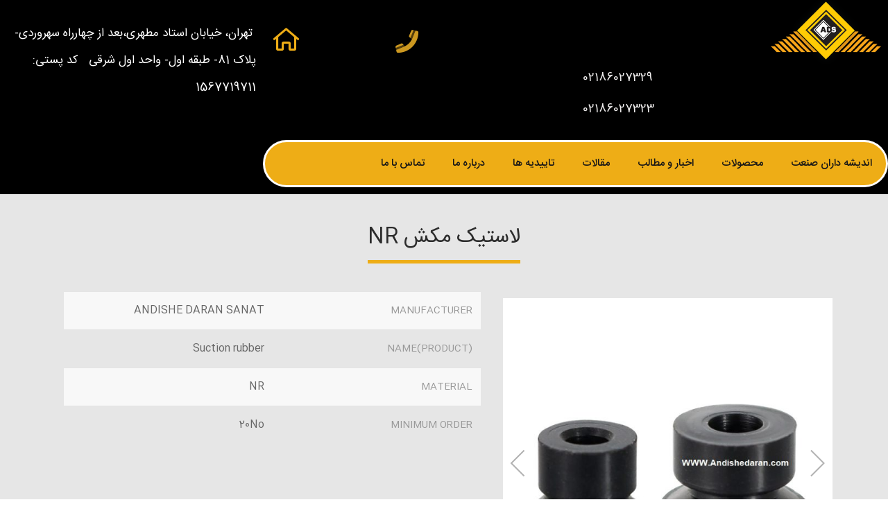

--- FILE ---
content_type: text/html; charset=UTF-8
request_url: https://andishedaran.com/product/%D9%84%D8%A7%D8%B3%D8%AA%DB%8C%DA%A9-%D9%85%DA%A9%D8%B4-nr/
body_size: 38344
content:
<!DOCTYPE html>
<html dir="rtl" lang="fa-IR">
<head>
    <meta charset="UTF-8">
    <meta name="viewport" content="width=device-width, initial-scale=1.0">
	<meta name='robots' content='index, follow, max-image-preview:large, max-snippet:-1, max-video-preview:-1' />

	<!-- This site is optimized with the Yoast SEO Premium plugin v21.8 (Yoast SEO v21.8) - https://yoast.com/wordpress/plugins/seo/ -->
	<title>لاستیک مکش NR - اندیشه داران صنعت</title>
	<meta name="description" content="لاستیک مکش NR نوعی از لاستیک مکش می باشد که در صنعت کاربرد فراوانی دارد.مکنده لاستیکی از جمله قطعات الاستومریک میباشد." />
	<link rel="canonical" href="https://andishedaran.com/product/لاستیک-مکش-nr/" />
	<meta property="og:locale" content="fa_IR" />
	<meta property="og:type" content="article" />
	<meta property="og:title" content="لاستیک مکش NR" />
	<meta property="og:description" content="لاستیک مکش NR نوعی از لاستیک مکش می باشد که در صنعت کاربرد فراوانی دارد.مکنده لاستیکی از جمله قطعات الاستومریک میباشد." />
	<meta property="og:url" content="https://andishedaran.com/product/لاستیک-مکش-nr/" />
	<meta property="og:site_name" content="اندیشه داران صنعت" />
	<meta property="article:modified_time" content="2023-03-16T09:27:40+00:00" />
	<meta property="og:image" content="https://andishedaran.com/wp-content/uploads/2022/03/Hd6b577ffcbe44608bf8c2d2de6e6ef8fv.jpg" />
	<meta property="og:image:width" content="800" />
	<meta property="og:image:height" content="800" />
	<meta property="og:image:type" content="image/jpeg" />
	<meta name="twitter:card" content="summary_large_image" />
	<meta name="twitter:label1" content="زمان تقریبی برای خواندن" />
	<meta name="twitter:data1" content="2 دقیقه" />
	<script type="application/ld+json" class="yoast-schema-graph">{"@context":"https://schema.org","@graph":[{"@type":"WebPage","@id":"https://andishedaran.com/product/%d9%84%d8%a7%d8%b3%d8%aa%db%8c%da%a9-%d9%85%da%a9%d8%b4-nr/","url":"https://andishedaran.com/product/%d9%84%d8%a7%d8%b3%d8%aa%db%8c%da%a9-%d9%85%da%a9%d8%b4-nr/","name":"لاستیک مکش NR - اندیشه داران صنعت","isPartOf":{"@id":"https://andishedaran.com/#website"},"primaryImageOfPage":{"@id":"https://andishedaran.com/product/%d9%84%d8%a7%d8%b3%d8%aa%db%8c%da%a9-%d9%85%da%a9%d8%b4-nr/#primaryimage"},"image":{"@id":"https://andishedaran.com/product/%d9%84%d8%a7%d8%b3%d8%aa%db%8c%da%a9-%d9%85%da%a9%d8%b4-nr/#primaryimage"},"thumbnailUrl":"https://andishedaran.com/wp-content/uploads/2022/03/Hd6b577ffcbe44608bf8c2d2de6e6ef8fv.jpg","datePublished":"2022-03-03T07:32:12+00:00","dateModified":"2023-03-16T09:27:40+00:00","description":"لاستیک مکش NR نوعی از لاستیک مکش می باشد که در صنعت کاربرد فراوانی دارد.مکنده لاستیکی از جمله قطعات الاستومریک میباشد.","breadcrumb":{"@id":"https://andishedaran.com/product/%d9%84%d8%a7%d8%b3%d8%aa%db%8c%da%a9-%d9%85%da%a9%d8%b4-nr/#breadcrumb"},"inLanguage":"fa-IR","potentialAction":[{"@type":"ReadAction","target":["https://andishedaran.com/product/%d9%84%d8%a7%d8%b3%d8%aa%db%8c%da%a9-%d9%85%da%a9%d8%b4-nr/"]}]},{"@type":"ImageObject","inLanguage":"fa-IR","@id":"https://andishedaran.com/product/%d9%84%d8%a7%d8%b3%d8%aa%db%8c%da%a9-%d9%85%da%a9%d8%b4-nr/#primaryimage","url":"https://andishedaran.com/wp-content/uploads/2022/03/Hd6b577ffcbe44608bf8c2d2de6e6ef8fv.jpg","contentUrl":"https://andishedaran.com/wp-content/uploads/2022/03/Hd6b577ffcbe44608bf8c2d2de6e6ef8fv.jpg","width":800,"height":800,"caption":"لاستیک مکش NR"},{"@type":"BreadcrumbList","@id":"https://andishedaran.com/product/%d9%84%d8%a7%d8%b3%d8%aa%db%8c%da%a9-%d9%85%da%a9%d8%b4-nr/#breadcrumb","itemListElement":[{"@type":"ListItem","position":1,"name":"خانه","item":"https://andishedaran.com/"},{"@type":"ListItem","position":2,"name":"فروشگاه","item":"https://andishedaran.com/shop/"},{"@type":"ListItem","position":3,"name":"لاستیک مکش NR"}]},{"@type":"WebSite","@id":"https://andishedaran.com/#website","url":"https://andishedaran.com/","name":"اندیشه داران صنعت","description":"","potentialAction":[{"@type":"SearchAction","target":{"@type":"EntryPoint","urlTemplate":"https://andishedaran.com/?s={search_term_string}"},"query-input":"required name=search_term_string"}],"inLanguage":"fa-IR"}]}</script>
	<!-- / Yoast SEO Premium plugin. -->


<link rel="alternate" type="application/rss+xml" title="اندیشه داران صنعت &raquo; خوراک" href="https://andishedaran.com/feed/" />
<link rel="alternate" type="application/rss+xml" title="اندیشه داران صنعت &raquo; خوراک دیدگاه‌ها" href="https://andishedaran.com/comments/feed/" />
<link rel="alternate" type="application/rss+xml" title="اندیشه داران صنعت &raquo; لاستیک مکش NR خوراک دیدگاه‌ها" href="https://andishedaran.com/product/%d9%84%d8%a7%d8%b3%d8%aa%db%8c%da%a9-%d9%85%da%a9%d8%b4-nr/feed/" />
<link rel="alternate" title="oEmbed (JSON)" type="application/json+oembed" href="https://andishedaran.com/wp-json/oembed/1.0/embed?url=https%3A%2F%2Fandishedaran.com%2Fproduct%2F%25d9%2584%25d8%25a7%25d8%25b3%25d8%25aa%25db%258c%25da%25a9-%25d9%2585%25da%25a9%25d8%25b4-nr%2F" />
<link rel="alternate" title="oEmbed (XML)" type="text/xml+oembed" href="https://andishedaran.com/wp-json/oembed/1.0/embed?url=https%3A%2F%2Fandishedaran.com%2Fproduct%2F%25d9%2584%25d8%25a7%25d8%25b3%25d8%25aa%25db%258c%25da%25a9-%25d9%2585%25da%25a9%25d8%25b4-nr%2F&#038;format=xml" />
<style id='wp-img-auto-sizes-contain-inline-css'>
img:is([sizes=auto i],[sizes^="auto," i]){contain-intrinsic-size:3000px 1500px}
/*# sourceURL=wp-img-auto-sizes-contain-inline-css */
</style>
<link rel='stylesheet' id='dashicons-css' href='https://andishedaran.com/wp-includes/css/dashicons.min.css?ver=6.9' media='all' />
<style id='dashicons-inline-css'>
[data-font="Dashicons"]:before {font-family: 'Dashicons' !important;content: attr(data-icon) !important;speak: none !important;font-weight: normal !important;font-variant: normal !important;text-transform: none !important;line-height: 1 !important;font-style: normal !important;-webkit-font-smoothing: antialiased !important;-moz-osx-font-smoothing: grayscale !important;}
/*# sourceURL=dashicons-inline-css */
</style>
<link rel='stylesheet' id='wp-event-manager-frontend-css' href='https://andishedaran.com/wp-content/plugins/wp-event-manager/assets/css/frontend.min.css?ver=6.9' media='all' />
<link rel='stylesheet' id='wp-event-manager-jquery-ui-daterangepicker-css' href='https://andishedaran.com/wp-content/plugins/wp-event-manager/assets/js/jquery-ui-daterangepicker/jquery.comiseo.daterangepicker.css?ver=6.9' media='all' />
<link rel='stylesheet' id='wp-event-manager-jquery-ui-daterangepicker-style-css' href='https://andishedaran.com/wp-content/plugins/wp-event-manager/assets/js/jquery-ui-daterangepicker/styles.css?ver=6.9' media='all' />
<link rel='stylesheet' id='wp-event-manager-jquery-ui-css-css' href='https://andishedaran.com/wp-content/plugins/wp-event-manager/assets/js/jquery-ui/jquery-ui.css?ver=6.9' media='all' />
<link rel='stylesheet' id='wp-event-manager-grid-style-css' href='https://andishedaran.com/wp-content/plugins/wp-event-manager/assets/css/wpem-grid.min.css?ver=6.9' media='all' />
<link rel='stylesheet' id='wp-event-manager-font-style-css' href='https://andishedaran.com/wp-content/plugins/wp-event-manager/assets/fonts/style.css?ver=6.9' media='all' />
<style id='wp-emoji-styles-inline-css'>

	img.wp-smiley, img.emoji {
		display: inline !important;
		border: none !important;
		box-shadow: none !important;
		height: 1em !important;
		width: 1em !important;
		margin: 0 0.07em !important;
		vertical-align: -0.1em !important;
		background: none !important;
		padding: 0 !important;
	}
/*# sourceURL=wp-emoji-styles-inline-css */
</style>
<link rel='stylesheet' id='wp-block-library-rtl-css' href='https://andishedaran.com/wp-includes/css/dist/block-library/style-rtl.min.css?ver=6.9' media='all' />
<style id='global-styles-inline-css'>
:root{--wp--preset--aspect-ratio--square: 1;--wp--preset--aspect-ratio--4-3: 4/3;--wp--preset--aspect-ratio--3-4: 3/4;--wp--preset--aspect-ratio--3-2: 3/2;--wp--preset--aspect-ratio--2-3: 2/3;--wp--preset--aspect-ratio--16-9: 16/9;--wp--preset--aspect-ratio--9-16: 9/16;--wp--preset--color--black: #000000;--wp--preset--color--cyan-bluish-gray: #abb8c3;--wp--preset--color--white: #ffffff;--wp--preset--color--pale-pink: #f78da7;--wp--preset--color--vivid-red: #cf2e2e;--wp--preset--color--luminous-vivid-orange: #ff6900;--wp--preset--color--luminous-vivid-amber: #fcb900;--wp--preset--color--light-green-cyan: #7bdcb5;--wp--preset--color--vivid-green-cyan: #00d084;--wp--preset--color--pale-cyan-blue: #8ed1fc;--wp--preset--color--vivid-cyan-blue: #0693e3;--wp--preset--color--vivid-purple: #9b51e0;--wp--preset--gradient--vivid-cyan-blue-to-vivid-purple: linear-gradient(135deg,rgb(6,147,227) 0%,rgb(155,81,224) 100%);--wp--preset--gradient--light-green-cyan-to-vivid-green-cyan: linear-gradient(135deg,rgb(122,220,180) 0%,rgb(0,208,130) 100%);--wp--preset--gradient--luminous-vivid-amber-to-luminous-vivid-orange: linear-gradient(135deg,rgb(252,185,0) 0%,rgb(255,105,0) 100%);--wp--preset--gradient--luminous-vivid-orange-to-vivid-red: linear-gradient(135deg,rgb(255,105,0) 0%,rgb(207,46,46) 100%);--wp--preset--gradient--very-light-gray-to-cyan-bluish-gray: linear-gradient(135deg,rgb(238,238,238) 0%,rgb(169,184,195) 100%);--wp--preset--gradient--cool-to-warm-spectrum: linear-gradient(135deg,rgb(74,234,220) 0%,rgb(151,120,209) 20%,rgb(207,42,186) 40%,rgb(238,44,130) 60%,rgb(251,105,98) 80%,rgb(254,248,76) 100%);--wp--preset--gradient--blush-light-purple: linear-gradient(135deg,rgb(255,206,236) 0%,rgb(152,150,240) 100%);--wp--preset--gradient--blush-bordeaux: linear-gradient(135deg,rgb(254,205,165) 0%,rgb(254,45,45) 50%,rgb(107,0,62) 100%);--wp--preset--gradient--luminous-dusk: linear-gradient(135deg,rgb(255,203,112) 0%,rgb(199,81,192) 50%,rgb(65,88,208) 100%);--wp--preset--gradient--pale-ocean: linear-gradient(135deg,rgb(255,245,203) 0%,rgb(182,227,212) 50%,rgb(51,167,181) 100%);--wp--preset--gradient--electric-grass: linear-gradient(135deg,rgb(202,248,128) 0%,rgb(113,206,126) 100%);--wp--preset--gradient--midnight: linear-gradient(135deg,rgb(2,3,129) 0%,rgb(40,116,252) 100%);--wp--preset--font-size--small: 13px;--wp--preset--font-size--medium: 20px;--wp--preset--font-size--large: 36px;--wp--preset--font-size--x-large: 42px;--wp--preset--spacing--20: 0.44rem;--wp--preset--spacing--30: 0.67rem;--wp--preset--spacing--40: 1rem;--wp--preset--spacing--50: 1.5rem;--wp--preset--spacing--60: 2.25rem;--wp--preset--spacing--70: 3.38rem;--wp--preset--spacing--80: 5.06rem;--wp--preset--shadow--natural: 6px 6px 9px rgba(0, 0, 0, 0.2);--wp--preset--shadow--deep: 12px 12px 50px rgba(0, 0, 0, 0.4);--wp--preset--shadow--sharp: 6px 6px 0px rgba(0, 0, 0, 0.2);--wp--preset--shadow--outlined: 6px 6px 0px -3px rgb(255, 255, 255), 6px 6px rgb(0, 0, 0);--wp--preset--shadow--crisp: 6px 6px 0px rgb(0, 0, 0);}:where(.is-layout-flex){gap: 0.5em;}:where(.is-layout-grid){gap: 0.5em;}body .is-layout-flex{display: flex;}.is-layout-flex{flex-wrap: wrap;align-items: center;}.is-layout-flex > :is(*, div){margin: 0;}body .is-layout-grid{display: grid;}.is-layout-grid > :is(*, div){margin: 0;}:where(.wp-block-columns.is-layout-flex){gap: 2em;}:where(.wp-block-columns.is-layout-grid){gap: 2em;}:where(.wp-block-post-template.is-layout-flex){gap: 1.25em;}:where(.wp-block-post-template.is-layout-grid){gap: 1.25em;}.has-black-color{color: var(--wp--preset--color--black) !important;}.has-cyan-bluish-gray-color{color: var(--wp--preset--color--cyan-bluish-gray) !important;}.has-white-color{color: var(--wp--preset--color--white) !important;}.has-pale-pink-color{color: var(--wp--preset--color--pale-pink) !important;}.has-vivid-red-color{color: var(--wp--preset--color--vivid-red) !important;}.has-luminous-vivid-orange-color{color: var(--wp--preset--color--luminous-vivid-orange) !important;}.has-luminous-vivid-amber-color{color: var(--wp--preset--color--luminous-vivid-amber) !important;}.has-light-green-cyan-color{color: var(--wp--preset--color--light-green-cyan) !important;}.has-vivid-green-cyan-color{color: var(--wp--preset--color--vivid-green-cyan) !important;}.has-pale-cyan-blue-color{color: var(--wp--preset--color--pale-cyan-blue) !important;}.has-vivid-cyan-blue-color{color: var(--wp--preset--color--vivid-cyan-blue) !important;}.has-vivid-purple-color{color: var(--wp--preset--color--vivid-purple) !important;}.has-black-background-color{background-color: var(--wp--preset--color--black) !important;}.has-cyan-bluish-gray-background-color{background-color: var(--wp--preset--color--cyan-bluish-gray) !important;}.has-white-background-color{background-color: var(--wp--preset--color--white) !important;}.has-pale-pink-background-color{background-color: var(--wp--preset--color--pale-pink) !important;}.has-vivid-red-background-color{background-color: var(--wp--preset--color--vivid-red) !important;}.has-luminous-vivid-orange-background-color{background-color: var(--wp--preset--color--luminous-vivid-orange) !important;}.has-luminous-vivid-amber-background-color{background-color: var(--wp--preset--color--luminous-vivid-amber) !important;}.has-light-green-cyan-background-color{background-color: var(--wp--preset--color--light-green-cyan) !important;}.has-vivid-green-cyan-background-color{background-color: var(--wp--preset--color--vivid-green-cyan) !important;}.has-pale-cyan-blue-background-color{background-color: var(--wp--preset--color--pale-cyan-blue) !important;}.has-vivid-cyan-blue-background-color{background-color: var(--wp--preset--color--vivid-cyan-blue) !important;}.has-vivid-purple-background-color{background-color: var(--wp--preset--color--vivid-purple) !important;}.has-black-border-color{border-color: var(--wp--preset--color--black) !important;}.has-cyan-bluish-gray-border-color{border-color: var(--wp--preset--color--cyan-bluish-gray) !important;}.has-white-border-color{border-color: var(--wp--preset--color--white) !important;}.has-pale-pink-border-color{border-color: var(--wp--preset--color--pale-pink) !important;}.has-vivid-red-border-color{border-color: var(--wp--preset--color--vivid-red) !important;}.has-luminous-vivid-orange-border-color{border-color: var(--wp--preset--color--luminous-vivid-orange) !important;}.has-luminous-vivid-amber-border-color{border-color: var(--wp--preset--color--luminous-vivid-amber) !important;}.has-light-green-cyan-border-color{border-color: var(--wp--preset--color--light-green-cyan) !important;}.has-vivid-green-cyan-border-color{border-color: var(--wp--preset--color--vivid-green-cyan) !important;}.has-pale-cyan-blue-border-color{border-color: var(--wp--preset--color--pale-cyan-blue) !important;}.has-vivid-cyan-blue-border-color{border-color: var(--wp--preset--color--vivid-cyan-blue) !important;}.has-vivid-purple-border-color{border-color: var(--wp--preset--color--vivid-purple) !important;}.has-vivid-cyan-blue-to-vivid-purple-gradient-background{background: var(--wp--preset--gradient--vivid-cyan-blue-to-vivid-purple) !important;}.has-light-green-cyan-to-vivid-green-cyan-gradient-background{background: var(--wp--preset--gradient--light-green-cyan-to-vivid-green-cyan) !important;}.has-luminous-vivid-amber-to-luminous-vivid-orange-gradient-background{background: var(--wp--preset--gradient--luminous-vivid-amber-to-luminous-vivid-orange) !important;}.has-luminous-vivid-orange-to-vivid-red-gradient-background{background: var(--wp--preset--gradient--luminous-vivid-orange-to-vivid-red) !important;}.has-very-light-gray-to-cyan-bluish-gray-gradient-background{background: var(--wp--preset--gradient--very-light-gray-to-cyan-bluish-gray) !important;}.has-cool-to-warm-spectrum-gradient-background{background: var(--wp--preset--gradient--cool-to-warm-spectrum) !important;}.has-blush-light-purple-gradient-background{background: var(--wp--preset--gradient--blush-light-purple) !important;}.has-blush-bordeaux-gradient-background{background: var(--wp--preset--gradient--blush-bordeaux) !important;}.has-luminous-dusk-gradient-background{background: var(--wp--preset--gradient--luminous-dusk) !important;}.has-pale-ocean-gradient-background{background: var(--wp--preset--gradient--pale-ocean) !important;}.has-electric-grass-gradient-background{background: var(--wp--preset--gradient--electric-grass) !important;}.has-midnight-gradient-background{background: var(--wp--preset--gradient--midnight) !important;}.has-small-font-size{font-size: var(--wp--preset--font-size--small) !important;}.has-medium-font-size{font-size: var(--wp--preset--font-size--medium) !important;}.has-large-font-size{font-size: var(--wp--preset--font-size--large) !important;}.has-x-large-font-size{font-size: var(--wp--preset--font-size--x-large) !important;}
/*# sourceURL=global-styles-inline-css */
</style>

<style id='classic-theme-styles-inline-css'>
/*! This file is auto-generated */
.wp-block-button__link{color:#fff;background-color:#32373c;border-radius:9999px;box-shadow:none;text-decoration:none;padding:calc(.667em + 2px) calc(1.333em + 2px);font-size:1.125em}.wp-block-file__button{background:#32373c;color:#fff;text-decoration:none}
/*# sourceURL=/wp-includes/css/classic-themes.min.css */
</style>
<link rel='stylesheet' id='contact-form-7-css' href='https://andishedaran.com/wp-content/plugins/contact-form-7/includes/css/styles.css?ver=5.5.6' media='all' />
<link rel='stylesheet' id='contact-form-7-rtl-css' href='https://andishedaran.com/wp-content/plugins/contact-form-7/includes/css/styles-rtl.css?ver=5.5.6' media='all' />
<link rel='stylesheet' id='slick-css' href='https://andishedaran.com/wp-content/plugins/widget-post-slider/assets/css/slick.css' media='all' />
<link rel='stylesheet' id='font-awesome-css-css' href='https://andishedaran.com/wp-content/plugins/widget-post-slider/assets/css/font-awesome.min.css' media='all' />
<link rel='stylesheet' id='widget-post-slider-style-css' href='https://andishedaran.com/wp-content/plugins/widget-post-slider/assets/css/style.css?ver=6.9' media='all' />
<link rel='stylesheet' id='wccs-fontawesome-css' href='https://andishedaran.com/wp-content/plugins/woo-category-slider-by-pluginever/assets/vendor/font-awesome/css/font-awesome.css?ver=4.0.9.1' media='all' />
<link rel='stylesheet' id='wccs-owlcarousel-css' href='https://andishedaran.com/wp-content/plugins/woo-category-slider-by-pluginever/assets/vendor/owlcarousel/assets/owl.carousel.css?ver=4.0.9.1' media='all' />
<link rel='stylesheet' id='wccs-owltheme-default-css' href='https://andishedaran.com/wp-content/plugins/woo-category-slider-by-pluginever/assets/vendor/owlcarousel/assets/owl.theme.default.css?ver=4.0.9.1' media='all' />
<link rel='stylesheet' id='wc-category-slider-css' href='https://andishedaran.com/wp-content/plugins/woo-category-slider-by-pluginever/assets/css/wc-category-slider-public.css?ver=27' media='all' />
<style id='woocommerce-inline-inline-css'>
.woocommerce form .form-row .required { visibility: visible; }
/*# sourceURL=woocommerce-inline-inline-css */
</style>
<link rel='stylesheet' id='wp-event-manager-jquery-timepicker-css-css' href='https://andishedaran.com/wp-content/plugins/wp-event-manager/assets/js/jquery-timepicker/jquery.timepicker.min.css?ver=6.9' media='all' />
<link rel='stylesheet' id='jquery-colorbox-css' href='https://andishedaran.com/wp-content/plugins/yith-woocommerce-compare/assets/css/colorbox.css?ver=1.4.21' media='all' />
<link rel='stylesheet' id='yith-wcwtl-frontend-css' href='https://andishedaran.com/wp-content/plugins/yith-woocommerce-waiting-list/assets/css/ywcwtl.css?ver=1.12.0' media='all' />
<link rel='stylesheet' id='th-theme-style-css' href='https://andishedaran.com/wp-content/themes/timcheh/dist/style.css?ver=2.6.1' media='all' />
<style id='th-theme-style-inline-css'>

.button-primary{background-color: #FD6564;}.uk-checkbox:checked{background-color: #FD6564;}.uk-checkbox:indeterminate{background-color: #FD6564;}.uk-radio:checked{background-color: #FD6564;}.uk-progress::-webkit-progress-value{background-color: #FD6564;}.uk-progress::-moz-progress-bar{background-color: #FD6564;}.uk-progress::-ms-fill{background-color: #FD6564;}.uk-section-primary{background-color: #FD6564;}.uk-tile-primary{background-color: #FD6564;}.uk-card-primary{background-color: #FD6564;}.uk-card-primary.uk-card-hover:hover{background-color: #FD6564;}.uk-badge{background-color: #FD6564;}.uk-label{background-color: #FD6564;}.uk-subnav-pill > .uk-active > a{background-color: #FD6564;}.uk-background-primary{background-color: #FD6564;}.uk-link{color: #FD6564;}a{color: #FD6564;}.uk-link-heading a:hover{color: #FD6564;}.uk-link-toggle:focus .uk-link-heading{color: #FD6564;}.uk-link-toggle:hover .uk-link-heading{color: #FD6564;}a.uk-link-heading:hover{color: #FD6564;}.uk-list-primary > ::before{color: #FD6564;}.button-link{color: #FD6564;}.uk-alert-primary{color: #FD6564;}.uk-notification-message-primary{color: #FD6564;}.uk-text-primary{color: #FD6564;}.uk-text-background{color: #FD6564;}.uk-input:focus{border-color: #FD6564;}.uk-select:focus{border-color: #FD6564;}.uk-textarea:focus{border-color: #FD6564;}.uk-checkbox:focus{border-color: #FD6564;}.uk-radio:focus{border-color: #FD6564;}.uk-tab > .uk-active > a{border-color: #FD6564;}.uk-radio:checked:focus{background-color: #E64A49;}.uk-checkbox:indeterminate:focus{background-color: #E64A49;}.uk-checkbox:checked:focus{background-color: #E64A49;}.button-primary.uk-active{background-color: #E64A49;}.button-primary:active{background-color: #E64A49;}.button-primary:hover{background-color: #E64A49;}.button-primary:focus{background-color: #E64A49;}.uk-link-toggle:focus .uk-link{color: #E64A49;}.uk-link-toggle:hover .uk-link{color: #E64A49;}.uk-link:hover{color: #E64A49;}a:hover{color: #E64A49;}.button-secondary{background-color: #3fdf76;}.uk-section-secondary{background-color: #3fdf76;}.uk-tile-secondary{background-color: #3fdf76;}.uk-card-secondary{background-color: #3fdf76;}.uk-card-secondary.uk-card-hover:hover{background-color: #3fdf76;}.uk-marker{background-color: #3fdf76;}.uk-text-secondary{color: #3fdf76;}.uk-list-secondary > ::before{color: #3fdf76;}.button-secondary:hover{background-color: #26d562;}.button-secondary:focus{background-color: #26d562;}.button-secondary:active{background-color: #26d562;}.star-rating span{color: rgba(253,101,100,1);}.uk-nav-default > li > a:focus, .uk-nav-default > li > a:hover{color: rgba(253,101,100,1);}.my-acc-dash-name-account a{color: rgba(253,101,100,1);}.my-acc-dash-name-account a:hover{color: rgba(230,74,73,1);}#yith-wcwtl-output .button{background-color: rgba(253,101,100,1);}#yith-wcwtl-output .button:hover{background-color: rgba(230,74,73,1);}.left-wc-my-acc .shop_table tbody tr .order-number a{color: rgba(253,101,100,1);}.my-acc-edit-account a:hover{color: rgba(253,101,100,1);}.left-wc-my-acc .addresses .woocommerce-Address .woocommerce-Address-title a:hover{color: rgba(253,101,100,1);}.left-wc-my-acc .shop_table tbody tr .order-actions a:hover{background: rgba(253,101,100,1);}.left-wc-my-acc .shop_table tbody tr .woocommerce-orders-table__cell-order-actions a:hover{background: rgba(253,101,100,1);}.left-wc-my-acc .woocommerce-Message a:hover{background: rgba(253,101,100,1);}.left-wc-my-acc .woocommerce-EditAccountForm p .button:hover{background: rgba(253,101,100,1);}.dokan-dashboard.logged-in .dokan-dash-sidebar ul.dokan-dashboard-menu li.active a{color: rgba(253,101,100,1);}.dokan-dashboard.logged-in .dokan-dash-sidebar ul.dokan-dashboard-menu li:hover a{color: rgba(253,101,100,1);}.dokan-dashboard.logged-in .dokan-dashboard-content article.dashboard-content-area .dashboard-widget a:hover{color: rgba(253,101,100,1);}.dokan-dashboard.logged-in .dokan-dash-sidebar ul.dokan-dashboard-menu .dokan-common-links a:hover i{color: rgba(253,101,100,1);}.dokan-dashboard.logged-in .dokan-dashboard-content .dokan-product-listing-area .product-listing-top .dokan-listing-filter li.active a{color: rgba(253,101,100,1);}.dokan-dashboard.logged-in .dokan-dashboard-content .dokan-product-listing-area .product-listing-top .dokan-listing-filter li a:hover{color: rgba(253,101,100,1);}.dokan-dashboard.logged-in .dokan-dashboard-content .dokan-product-listing-area .dokan-product-date-filter button:hover{color: rgba(253,101,100,1);}.dokan-dashboard.logged-in .dokan-product-listing .dokan-product-listing-area form.dokan-product-search-form button[name="product_listing_search"]:hover{color: rgba(253,101,100,1);}.dokan-dashboard.logged-in input[type="submit"].dokan-btn-theme, a.dokan-btn-theme, .dokan-btn-theme{background: rgba(253,101,100,1);}.dokan-dashboard.logged-in .dokan-form-group input[type="submit"].dokan-btn-theme, a.dokan-btn-theme, .dokan-btn-theme{border-color: rgba(230,74,73,1);}.dokan-dashboard.logged-in .dokan-product-listing .dokan-product-listing-area form.dokan-product-search-form .dokan-form-group input:focus{border-color: rgba(253,101,100,1);}.dokan-dashboard.logged-in .dokan-orders-area ul.order-statuses-filter li.active a{color: rgba(253,101,100,1);}.dokan-dashboard.logged-in .dokan-orders-content .dokan-orders-area ul.order-statuses-filter li a:hover{color: rgba(253,101,100,1);}.dokan-dashboard.logged-in .dokan-orders-content .dokan-orders-area .dokan-order-filter-serach .dokan-form-group .dokan-btn-theme:hover{background: rgba(253,101,100,1);}.dokan-dashboard.logged-in input[type="submit"].dokan-btn-theme, .dokan-dashboard.logged-in a.dokan-btn-theme, .dokan-dashboard.logged-in .dokan-btn-theme{background-color: rgba(253,101,100,1);}.dokan-dashboard.logged-in input[type="submit"].dokan-btn-theme:hover, .dokan-dashboard.logged-in a.dokan-btn-theme:hover, .dokan-dashboard.logged-in .dokan-btn-theme:hover{background-color: rgba(230,74,73,1);}.dokan-dashboard.logged-in .dokan-reviews-content .dokan-reviews-area #dokan-comments_menu .subsubsub li.active a{color: rgba(253,101,100,1);}.dokan-dashboard.logged-in .dokan-reviews-content .dokan-reviews-area #dokan-comments_menu .subsubsub li a:hover{color: rgba(253,101,100,1);}.info-seller-popup .info-seller-popup-bt .info-seller-popup-social ul li a:hover{color: rgba(253,101,100,1);}.woocommerce-ordering .uk-tab li.uk-active a ,.woocommerce.widget_product_categories ul li a:hover::before ,.sidebar-widget.widget_categories ul li a:hover::before ,.product-single-def .group-tab-content .tabs .tabs-item.active h5, .th-product_data_tabs-widget-style-design-1 .group-tab-content .tabs .tabs-item.active h5,.product-single-def .product_meta .detail-container .detail-content a:hover, .product-single-def .product_meta > span .detail-content a:hover, .th-product_meta-widget .product_meta .detail-container .detail-content a:hover, .th-product_meta-widget .product_meta > span .detail-content a:hover,.woocommerce.widget_product_categories ul .current-cat > a,.woocommerce.widget_product_categories ul .current-cat > a::before,.woocommerce.widget_product_categories ul li.cat-parent i.disabled:hover, .woocommerce.widget_product_categories ul li.cat-parent i:hover,.sidebar-widget.widget_categories ul li a:hover,.widget_recent_entries ul li a:hover,.th-menu-widget .main-nav-menu > div > .menu-inner > .menu-item-has-children .sub-menu .menu-item-has-children:hover > a::after,a{color: rgba(253,101,100,1);}.widget_price_filter .price_slider_wrapper .price_slider .ui-slider-handle{border-color: rgba(253,101,100,1);}.sidebar-widget .price_slider .ui-slider-handle.ui-state-focus, .sidebar-widget .price_slider .ui-slider-handle:first-of-type:hover, .sidebar-widget .price_slider .ui-slider-handle:nth-of-type(2):hover,.paginate-type-loadmore .widget-load-more .load-more-btn:hover ,.single-elementor_library .comment-respond #commentform .form-submit input:hover, .single-post .comment-respond #commentform .form-submit input:hover,.def-login-reg .def-login-reg-tab-btn li a:hover, .lost_reset_password .def-login-reg-tab-btn li a:hover{background: rgba(253,101,100,1);}body{font-family: IRANSans_Fa;}input[type="submit"].dokan-btn, a.dokan-btn, .dokan-btn{font-family: IRANSans_Fa;}.elementor-widget-heading .elementor-heading-title{font-family: IRANSans_Fa;}.dokan-form-control{font-family: IRANSans_Fa;}.dokan-form-group input{font-family: IRANSans_Fa;}.font-family{font-family: IRANSans_Fa;}.uk-h1{font-family: IRANSans_Fa;}.uk-h2{font-family: IRANSans_Fa;}.uk-h3{font-family: IRANSans_Fa;}.uk-h4{font-family: IRANSans_Fa;}.uk-h5{font-family: IRANSans_Fa;}.uk-h6{font-family: IRANSans_Fa;}.uk-heading-2xlarge{font-family: IRANSans_Fa;}.uk-heading-large{font-family: IRANSans_Fa;}.uk-heading-medium{font-family: IRANSans_Fa;}.uk-heading-small{font-family: IRANSans_Fa;}.uk-heading-xlarge{font-family: IRANSans_Fa;}h1{font-family: IRANSans_Fa;}h2{font-family: IRANSans_Fa;}h3{font-family: IRANSans_Fa;}h4{font-family: IRANSans_Fa;}h5{font-family: IRANSans_Fa;}h6{font-family: IRANSans_Fa;}text{font-family: IRANSans_Fa;}textarea{font-family: IRANSans_Fa;}strong{font-family: IRANSans_Fa;}select{font-family: IRANSans_Fa;}button{font-family: IRANSans_Fa;}input{font-family: IRANSans_Fa;}td{font-family: IRANSans_Fa;}label{font-family: IRANSans_Fa;}.th-product_rating-widget-style-basic .star-rating span span.rating{font-family: IRANSans_Fa;}.select2-container .select2-search--inline .select2-search__field{font-family: IRANSans_Fa;}.dokan-dashboard.logged-in .dokan-dashboard-content .dokan-orders-area .add_note .add_note.btn-theme{font-family: IRANSans_Fa;}
/*# sourceURL=th-theme-style-inline-css */
</style>
<link rel='stylesheet' id='th_custom-font-css' href='https://andishedaran.com/wp-content/themes/timcheh/assets/font/iransans/style.css?ver=6.9' media='all' />
<link rel='stylesheet' id='elementor-icons-css' href='https://andishedaran.com/wp-content/plugins/elementor/assets/lib/eicons/css/elementor-icons.min.css?ver=5.14.0' media='all' />
<link rel='stylesheet' id='elementor-frontend-css' href='https://andishedaran.com/wp-content/plugins/elementor/assets/css/frontend-lite-rtl.min.css?ver=3.5.5' media='all' />
<link rel='stylesheet' id='elementor-post-4396-css' href='https://andishedaran.com/wp-content/uploads/elementor/css/post-4396.css?ver=1669281384' media='all' />
<link rel='stylesheet' id='elementor-pro-css' href='https://andishedaran.com/wp-content/plugins/elementor-pro/assets/css/frontend-lite-rtl.min.css?ver=3.4.1' media='all' />
<link rel='stylesheet' id='elementor-global-css' href='https://andishedaran.com/wp-content/uploads/elementor/css/global.css?ver=1673356340' media='all' />
<link rel='stylesheet' id='elementor-post-4413-css' href='https://andishedaran.com/wp-content/uploads/elementor/css/post-4413.css?ver=1683972212' media='all' />
<link rel='stylesheet' id='th-widget-account-css' href='https://andishedaran.com/wp-content/themes/timcheh/templates/shortcodes/account/style.css?ver=6.9' media='all' />
<link rel='stylesheet' id='th-widget-cart-css' href='https://andishedaran.com/wp-content/themes/timcheh/templates/shortcodes/cart/style.css?ver=6.9' media='all' />
<link rel='stylesheet' id='th-widget-menu-css' href='https://andishedaran.com/wp-content/themes/timcheh/templates/shortcodes/menu/style.css?ver=6.9' media='all' />
<link rel='stylesheet' id='th-widget-search-css' href='https://andishedaran.com/wp-content/themes/timcheh/templates/shortcodes/search/style.css?ver=6.9' media='all' />
<link rel='stylesheet' id='th-widget-tabbed_menu-css' href='https://andishedaran.com/wp-content/themes/timcheh/templates/shortcodes/tabbed_menu/style.css?ver=6.9' media='all' />
<link rel='stylesheet' id='th-widget-blog_carousel-css' href='https://andishedaran.com/wp-content/themes/timcheh/templates/shortcodes/blog_carousel/style.css?ver=6.9' media='all' />
<link rel='stylesheet' id='th-widget-blog_posts-css' href='https://andishedaran.com/wp-content/themes/timcheh/templates/shortcodes/blog_posts/style.css?ver=6.9' media='all' />
<link rel='stylesheet' id='th-widget-grid_product-css' href='https://andishedaran.com/wp-content/themes/timcheh/templates/shortcodes/grid_product/style.css?ver=6.9' media='all' />
<link rel='stylesheet' id='th-widget-instant_offer-css' href='https://andishedaran.com/wp-content/themes/timcheh/templates/shortcodes/instant_offer/style.css?ver=6.9' media='all' />
<link rel='stylesheet' id='th-widget-product_carousel-css' href='https://andishedaran.com/wp-content/themes/timcheh/templates/shortcodes/product_carousel/style.css?ver=6.9' media='all' />
<link rel='stylesheet' id='th-widget-sale_slider-css' href='https://andishedaran.com/wp-content/themes/timcheh/templates/shortcodes/sale_slider/style.css?ver=6.9' media='all' />
<link rel='stylesheet' id='th-widget-product_data_tabs-css' href='https://andishedaran.com/wp-content/themes/timcheh/templates/shortcodes/product_data_tabs/style.css?ver=6.9' media='all' />
<link rel='stylesheet' id='th-widget-product_gallery-css' href='https://andishedaran.com/wp-content/themes/timcheh/templates/shortcodes/product_gallery/style.css?ver=6.9' media='all' />
<link rel='stylesheet' id='th-widget-product_rating-css' href='https://andishedaran.com/wp-content/themes/timcheh/templates/shortcodes/product_rating/style.css?ver=6.9' media='all' />
<link rel='stylesheet' id='th-widget-product_related-css' href='https://andishedaran.com/wp-content/themes/timcheh/templates/shortcodes/product_related/style.css?ver=6.9' media='all' />
<link rel='stylesheet' id='th-widget-product_short_description-css' href='https://andishedaran.com/wp-content/themes/timcheh/templates/shortcodes/product_short_description/style.css?ver=6.9' media='all' />
<link rel='stylesheet' id='th-widget-product_title-css' href='https://andishedaran.com/wp-content/themes/timcheh/templates/shortcodes/product_title/style.css?ver=6.9' media='all' />
<link rel='stylesheet' id='th-widget-product_upsell-css' href='https://andishedaran.com/wp-content/themes/timcheh/templates/shortcodes/product_upsell/style.css?ver=6.9' media='all' />
<link rel='stylesheet' id='elementor-post-4415-css' href='https://andishedaran.com/wp-content/uploads/elementor/css/post-4415.css?ver=1669281387' media='all' />
<link rel='stylesheet' id='elementor-post-7463-css' href='https://andishedaran.com/wp-content/uploads/elementor/css/post-7463.css?ver=1669283386' media='all' />
<link rel='stylesheet' id='dokan-style-css' href='https://andishedaran.com/wp-content/plugins/dokan-lite/assets/css/style.css?ver=1645881450' media='all' />
<link rel='stylesheet' id='dokan-fontawesome-css' href='https://andishedaran.com/wp-content/plugins/dokan-lite/assets/vendors/font-awesome/font-awesome.min.css?ver=3.3.8' media='all' />
<link rel='stylesheet' id='dokan-rtl-style-css' href='https://andishedaran.com/wp-content/plugins/dokan-lite/assets/css/rtl.css?ver=3.3.8' media='all' />
<link rel='stylesheet' id='dokan-select2-css-css' href='https://andishedaran.com/wp-content/plugins/dokan-lite/assets/vendors/select2/select2.css?ver=3.3.8' media='all' />
<link rel='stylesheet' id='woo-variation-swatches-css' href='https://andishedaran.com/wp-content/plugins/woo-variation-swatches/assets/css/frontend.min.css?ver=1.1.19' media='all' />
<style id='woo-variation-swatches-inline-css'>
.variable-item:not(.radio-variable-item) { width : 30px; height : 30px; } .wvs-style-squared .button-variable-item { min-width : 30px; } .button-variable-item span { font-size : 16px; }
/*# sourceURL=woo-variation-swatches-inline-css */
</style>
<link rel='stylesheet' id='woo-variation-swatches-theme-override-css' href='https://andishedaran.com/wp-content/plugins/woo-variation-swatches/assets/css/wvs-theme-override.min.css?ver=1.1.19' media='all' />
<link rel='stylesheet' id='woo-variation-swatches-tooltip-css' href='https://andishedaran.com/wp-content/plugins/woo-variation-swatches/assets/css/frontend-tooltip.min.css?ver=1.1.19' media='all' />
<link rel='stylesheet' id='gmedia-global-frontend-css' href='https://andishedaran.com/wp-content/plugins/grand-media/assets/gmedia.global.front.css?ver=1.15.0' media='all' />
<link rel='stylesheet' id='premmerce-brands-css' href='https://andishedaran.com/wp-content/plugins/premmerce-woocommerce-brands/assets/frontend/css/premmerce-brands.css?ver=6.9' media='all' />

<script type="text/template" id="tmpl-variation-template">
    <div class="woocommerce-variation-description">{{{ data.variation.variation_description }}}</div>
    <div class="woocommerce-variation-availability">
        <# if(data.variation.availability_html !== ''){ #>
        <div class="th-in-stock"><i class="fas fa-box-alt"></i>موجودی:{{{ data.variation.availability_html }}}</div>
        <# } #>
    </div>
    <# if(data.variation.is_in_stock){ #>
        <span class="txt_price">قیمت</span>
        <div class="woocommerce-variation-price">{{{ data.variation.price_html }}}</div>
    <# } #>
</script>
<script type="text/template" id="tmpl-unavailable-variation-template">
	<p>با عرض پوزش، این محصول در دسترس نیست. خواهشمندیمً ترکیب دیگری را انتخاب کنید.</p>
</script>
<script src="https://andishedaran.com/wp-includes/js/jquery/jquery.min.js?ver=3.7.1" id="jquery-core-js"></script>
<script src="https://andishedaran.com/wp-includes/js/jquery/jquery-migrate.min.js?ver=3.4.1" id="jquery-migrate-js"></script>
<script src="https://andishedaran.com/wp-content/plugins/woocommerce-account-funds/assets/js/account-funds.js?ver=1" id="account_funds-js"></script>
<script src="https://andishedaran.com/wp-includes/js/underscore.min.js?ver=1.13.7" id="underscore-js"></script>
<script id="wp-util-js-extra">
var _wpUtilSettings = {"ajax":{"url":"/wp-admin/admin-ajax.php"}};
//# sourceURL=wp-util-js-extra
</script>
<script src="https://andishedaran.com/wp-includes/js/wp-util.min.js?ver=6.9" id="wp-util-js"></script>
<script id="th-theme-script-js-extra">
var themeScriptParams = {"pageID":"4789","ajaxNonce":"86ee94d6d1","ajaxURL":"https://andishedaran.com/wp-admin/admin-ajax.php","ajaxError":"\u0627\u0631\u0648\u0631\u06cc \u0647\u0646\u06af\u0627\u0645 \u067e\u0631\u062f\u0627\u0632\u0634 \u0631\u062e \u062f\u0627\u062f"};
var thStrings = {"seemore":"\u0645\u0634\u0627\u0647\u062f\u0647 \u0628\u06cc\u0634\u062a\u0631...","close":"\u0628\u0633\u062a\u0646 ...","listsellers":"\u2630 \u0644\u06cc\u0633\u062a \u0641\u0631\u0648\u0634\u0646\u062f\u06af\u0627\u0646"};
//# sourceURL=th-theme-script-js-extra
</script>
<script src="https://andishedaran.com/wp-content/themes/timcheh/dist/script.js?ver=2.6.1" id="th-theme-script-js"></script>
<script src="https://andishedaran.com/wp-content/themes/timcheh/templates/shortcodes/menu/script.js?ver=6.9" id="th-widget-menu-js"></script>
<script src="https://andishedaran.com/wp-content/themes/timcheh/templates/shortcodes/search/script.js?ver=6.9" id="th-widget-search-js"></script>
<script src="https://andishedaran.com/wp-content/themes/timcheh/templates/shortcodes/blog_carousel/script.js?ver=6.9" id="th-widget-blog_carousel-js"></script>
<script src="https://andishedaran.com/wp-content/themes/timcheh/templates/shortcodes/blog_posts/script.js?ver=6.9" id="th-widget-blog_posts-js"></script>
<script src="https://andishedaran.com/wp-content/themes/timcheh/templates/shortcodes/categories/script.js?ver=6.9" id="th-widget-categories-js"></script>
<script src="https://andishedaran.com/wp-content/themes/timcheh/templates/shortcodes/custom_carousel/script.js?ver=6.9" id="th-widget-custom_carousel-js"></script>
<script src="https://andishedaran.com/wp-content/themes/timcheh/templates/shortcodes/grid_product/script.js?ver=6.9" id="th-widget-grid_product-js"></script>
<script src="https://andishedaran.com/wp-content/themes/timcheh/templates/shortcodes/image_slider/script.js?ver=6.9" id="th-widget-image_slider-js"></script>
<script src="https://andishedaran.com/wp-content/themes/timcheh/templates/shortcodes/instant_offer/script.js?ver=6.9" id="th-widget-instant_offer-js"></script>
<script src="https://andishedaran.com/wp-content/themes/timcheh/templates/shortcodes/product_carousel/script.js?ver=6.9" id="th-widget-product_carousel-js"></script>
<script src="https://andishedaran.com/wp-content/themes/timcheh/templates/shortcodes/sale_slider/script.js?ver=6.9" id="th-widget-sale_slider-js"></script>
<script src="https://andishedaran.com/wp-content/themes/timcheh/templates/shortcodes/product_gallery/script.js?ver=6.9" id="th-widget-product_gallery-js"></script>
<script src="https://andishedaran.com/wp-content/themes/timcheh/templates/shortcodes/product_price_changes/script.js?ver=6.9" id="th-widget-product_price_changes-js"></script>
<script src="https://andishedaran.com/wp-content/themes/timcheh/templates/shortcodes/product_related/script.js?ver=6.9" id="th-widget-product_related-js"></script>
<script src="https://andishedaran.com/wp-content/themes/timcheh/templates/shortcodes/product_title/script.js?ver=6.9" id="th-widget-product_title-js"></script>
<script src="https://andishedaran.com/wp-content/themes/timcheh/templates/shortcodes/product_upsell/script.js?ver=6.9" id="th-widget-product_upsell-js"></script>
<script src="https://andishedaran.com/wp-content/themes/timcheh/templates/shortcodes/product_videos/script.js?ver=6.9" id="th-widget-product_videos-js"></script>
<script id="dokan-i18n-jed-js-extra">
var dokan = {"ajaxurl":"https://andishedaran.com/wp-admin/admin-ajax.php","nonce":"3cad075cb8","ajax_loader":"https://andishedaran.com/wp-content/plugins/dokan-lite/assets/images/ajax-loader.gif","seller":{"available":"\u0645\u0648\u062c\u0648\u062f","notAvailable":"\u0645\u0648\u062c\u0648\u062f \u0646\u06cc\u0633\u062a"},"delete_confirm":"\u0622\u06cc\u0627 \u0645\u0637\u0645\u0626\u0646 \u0647\u0633\u062a\u06cc\u062f\u061f","wrong_message":"\u0686\u06cc\u0632\u06cc \u0627\u0634\u062a\u0628\u0627\u0647 \u0634\u062f. \u062f\u0648\u0628\u0627\u0631\u0647 \u0627\u0645\u062a\u062d\u0627\u0646 \u06a9\u0646\u06cc\u062f.","vendor_percentage":"100","commission_type":"percentage","rounding_precision":"6","mon_decimal_point":",","product_types":["simple"],"loading_img":"https://andishedaran.com/wp-content/plugins/dokan-lite/assets/images/loading.gif","store_product_search_nonce":"68404af74b","i18n_download_permission":"\u0622\u06cc\u0627 \u0645\u0637\u0645\u0626\u0646 \u0647\u0633\u062a\u06cc\u062f \u06a9\u0647 \u0645\u06cc \u062e\u0648\u0627\u0647\u06cc\u062f \u062f\u0633\u062a\u0631\u0633\u06cc \u0628\u0647 \u0627\u06cc\u0646 \u062f\u0627\u0646\u0644\u0648\u062f \u0631\u0627 \u0644\u063a\u0648 \u06a9\u0646\u06cc\u062f\u061f","i18n_download_access":"\u0646\u0645\u06cc \u062a\u0648\u0627\u0646\u062f \u062f\u0633\u062a\u0631\u0633\u06cc \u0631\u0627 \u0628\u0647 \u062f\u0633\u062a \u0622\u0648\u0631\u062f - \u06a9\u0627\u0631\u0628\u0631 \u0645\u0645\u06a9\u0646 \u0627\u0633\u062a \u0642\u0628\u0644\u0627 \u0645\u062c\u0648\u0632 \u0627\u06cc\u0646 \u0641\u0627\u06cc\u0644 \u0631\u0627 \u062f\u0627\u0634\u062a\u0647 \u0628\u0627\u0634\u062f \u06cc\u0627 \u0627\u06cc\u0645\u06cc\u0644 \u0635\u0648\u0631\u062a\u062d\u0633\u0627\u0628 \u062a\u0646\u0638\u06cc\u0645 \u0646\u0634\u062f\u0647 \u0628\u0627\u0634\u062f. \u0627\u0637\u0645\u06cc\u0646\u0627\u0646 \u062d\u0627\u0635\u0644 \u06a9\u0646\u06cc\u062f \u06a9\u0647 \u0627\u06cc\u0645\u06cc\u0644 \u0635\u0648\u0631\u062a\u062d\u0633\u0627\u0628 \u062a\u0646\u0638\u06cc\u0645 \u0634\u062f\u0647 \u0627\u0633\u062a\u060c \u0648 \u0633\u0641\u0627\u0631\u0634 \u0630\u062e\u06cc\u0631\u0647 \u0634\u062f\u0647 \u0627\u0633\u062a.","maximum_tags_select_length":"-1","i18n_choose_featured_img":"\u0622\u067e\u0644\u0648\u062f \u062a\u0635\u0648\u06cc\u0631 \u0634\u0627\u062e\u0635","i18n_choose_file":"\u0627\u0646\u062a\u062e\u0627\u0628 \u0641\u0627\u06cc\u0644","i18n_choose_gallery":"\u0627\u0641\u0632\u0648\u062f\u0646 \u062a\u0635\u0648\u06cc\u0631 \u0628\u0647 \u06af\u0627\u0644\u0631\u06cc \u0645\u062d\u0635\u0648\u0644\u0627\u062a","i18n_choose_featured_img_btn_text":"\u062a\u0646\u0638\u06cc\u0645 \u062a\u0635\u0648\u06cc\u0631 \u0634\u0627\u062e\u0635","i18n_choose_file_btn_text":"\u0642\u0631\u0627\u0631\u062f\u0627\u062f\u0646 \u0622\u062f\u0631\u0633 URL \u0641\u0627\u06cc\u0644","i18n_choose_gallery_btn_text":"\u0627\u0636\u0627\u0641\u0647 \u06a9\u0631\u062f\u0646 \u0628\u0647 \u06af\u0627\u0644\u0631\u06cc","duplicates_attribute_messg":"\u0628\u0627 \u0639\u0631\u0636 \u067e\u0648\u0632\u0634\u060c \u0627\u06cc\u0646 \u06af\u0632\u06cc\u0646\u0647 \u0648\u06cc\u0698\u06af\u06cc \u062f\u0631 \u062d\u0627\u0644 \u062d\u0627\u0636\u0631 \u0648\u062c\u0648\u062f \u062f\u0627\u0631\u062f\u060c \u062f\u06cc\u06af\u0631\u06cc \u0631\u0627 \u0627\u0645\u062a\u062d\u0627\u0646 \u06a9\u0646\u06cc\u062f.","variation_unset_warning":"\u0627\u062e\u0637\u0627\u0631! \u0627\u06cc\u0646 \u0645\u062d\u0635\u0648\u0644 \u0646\u0645\u06cc\u200c\u062e\u0648\u0627\u0647\u062f \u06a9\u0647 \u0647\u06cc\u0686 \u06cc\u06a9 \u0627\u0632 \u0627\u0646\u0648\u0627\u0639 \u0627\u06cc\u0646 \u06af\u0632\u06cc\u0646\u0647 \u0639\u0644\u0627\u0645\u062a \u0632\u062f\u0647 \u0634\u0648\u0646\u062f.","new_attribute_prompt":"\u06cc\u06a9 \u0646\u0627\u0645 \u0628\u0631\u0627\u06cc \u062e\u0635\u0648\u0635\u06cc\u062a \u062c\u062f\u06cc\u062f \u0648\u0627\u0631\u062f \u06a9\u0646\u06cc\u062f:","remove_attribute":"\u067e\u0627\u06a9 \u06a9\u0631\u062f\u0646 \u0627\u06cc\u0646 \u0648\u06cc\u0698\u06af\u06cc\u061f","dokan_placeholder_img_src":"https://andishedaran.com/wp-content/uploads/woocommerce-placeholder-300x300.png","add_variation_nonce":"542a735826","link_variation_nonce":"6f8acba0d8","delete_variations_nonce":"a2479e4f12","load_variations_nonce":"af4507054c","save_variations_nonce":"bbb7439e16","bulk_edit_variations_nonce":"e5ffda9c22","i18n_link_all_variations":"\u0622\u06cc\u0627 \u0634\u0645\u0627 \u0645\u0627\u06cc\u0644 \u0628\u0647 \u062a\u0631\u06a9\u06cc\u0628 \u062a\u0645\u0627\u0645 \u0645\u062a\u063a\u06cc\u0631\u0647\u0627 \u0647\u0633\u062a\u06cc\u062f\u061f \u062f\u0631 \u0627\u06cc\u0646 \u062d\u0627\u0644\u062a \u06cc\u06a9 \u0645\u062a\u063a\u06cc\u0631 \u062c\u062f\u06cc\u062f \u06a9\u0647 \u062d\u0627\u0648\u06cc \u062a\u0631\u06a9\u06cc\u0628 \u062a\u0645\u0627\u0645\u06cc \u0645\u0634\u062e\u0635\u0627\u062a \u0645\u0645\u06a9\u0646 \u0645\u062a\u063a\u06cc\u0631\u0647\u0627\u0633\u062a\u060c \u0633\u0627\u062e\u062a\u0647 \u0645\u06cc\u200c\u0634\u0648\u062f (\u062f\u0631 \u0628\u06cc\u0634\u062a\u0631\u06cc\u0646 \u062d\u0627\u0644\u062a 50 \u0628\u0627\u0631 \u062f\u0631 \u0647\u0631 \u0627\u062c\u0631\u0627)","i18n_enter_a_value":"\u06cc\u06a9 \u0645\u0642\u062f\u0627\u0631 \u0648\u0627\u0631\u062f \u06a9\u0646\u06cc\u062f","i18n_enter_menu_order":"\u0645\u0646\u0648\u06cc \u062a\u0646\u0648\u0639 \u0633\u0641\u0627\u0631\u0634 (\u062a\u0639\u06cc\u06cc\u0646 \u0645\u0648\u0642\u0639\u06cc\u062a \u062f\u0631 \u0644\u06cc\u0633\u062a \u0645\u062a\u063a\u06cc\u0631\u0647\u0627)","i18n_enter_a_value_fixed_or_percent":"\u0648\u0627\u0631\u062f \u0646\u0645\u0648\u062f\u0646 \u06cc\u06a9 \u0645\u0642\u062f\u0627\u0631 (\u062b\u0627\u0628\u062a \u06cc\u0627 %)","i18n_delete_all_variations":"\u0622\u06cc\u0627 \u0645\u0637\u0645\u0626\u0646\u06cc\u062f \u0645\u06cc\u200c\u062e\u0648\u0627\u0647\u06cc\u062f \u062a\u0645\u0627\u0645 \u0645\u062a\u063a\u06cc\u0631\u0647\u0627 \u0631\u0627 \u067e\u0627\u06a9 \u06a9\u0646\u06cc\u062f\u061f \u0627\u06cc\u0646 \u06a9\u0627\u0631 \u0628\u062f\u0648\u0646 \u0628\u0627\u0632\u06af\u0634\u062a \u0627\u0633\u062a.","i18n_last_warning":"\u0622\u062e\u0631\u06cc\u0646 \u0627\u062e\u0637\u0627\u0631\u060c \u0634\u0645\u0627 \u0645\u0637\u0645\u0626\u0646 \u0647\u0633\u062a\u06cc\u062f\u061f","i18n_choose_image":"\u0627\u0646\u062a\u062e\u0627\u0628 \u06cc\u06a9 \u062a\u0635\u0648\u06cc\u0631","i18n_set_image":"\u0642\u0631\u0627\u0631\u062f\u0627\u062f\u0646 \u062a\u0635\u0648\u06cc\u0631 \u062a\u063a\u06cc\u06cc\u0631","i18n_variation_added":"\u062a\u063a\u06cc\u06cc\u0631 \u0627\u0636\u0627\u0641\u0647 \u0634\u062f","i18n_variations_added":"\u0645\u062a\u063a\u06cc\u0631\u0647\u0627 \u0627\u0636\u0627\u0641\u0647 \u0634\u062f","i18n_no_variations_added":"\u0645\u062a\u063a\u06cc\u0631\u0647\u0627\u06cc \u0627\u0636\u0627\u0641\u0647 \u0646\u0634\u062f\u0647 \u0627\u0633\u062a","i18n_remove_variation":"\u0645\u0637\u0645\u0626\u0646 \u0647\u0633\u062a\u06cc\u062f \u06a9\u0647 \u0645\u06cc\u200c\u062e\u0648\u0627\u0647\u06cc\u062f \u0627\u06cc\u0646 \u062a\u063a\u06cc\u06cc\u0631 \u0631\u0627 \u062d\u0630\u0641 \u06a9\u0646\u06cc\u062f\u061f","i18n_scheduled_sale_start":"\u062a\u0627\u0631\u06cc\u062e \u0634\u0631\u0648\u0639 \u0631\u0632\u0631\u0648 \u0648\u06cc\u0698\u0647 ( \u0631\u0648\u0632- \u0645\u0627\u0647 - \u0633\u0627\u0644 \u06cc\u0627 \u062e\u0627\u0644\u06cc \u0628\u06af\u0630\u0627\u0631\u06cc\u062f )","i18n_scheduled_sale_end":"\u062a\u0627\u0631\u06cc\u062e \u0627\u062a\u0645\u0627\u0645 \u0631\u0632\u0631\u0648 \u0648\u06cc\u0698\u0647 (\u062f\u0631 \u0642\u0627\u0644\u0628 YYYY-MM-DD \u06cc\u0627 \u062e\u0627\u0644\u06cc \u0628\u06af\u0630\u0627\u0631\u06cc\u062f)","i18n_edited_variations":"\u0630\u062e\u06cc\u0631\u0647 \u062a\u063a\u06cc\u06cc\u0631\u0627\u062a \u0642\u0628\u0644 \u0627\u0632 \u062a\u063a\u06cc\u06cc\u0631 \u0635\u0641\u062d\u0647\u061f","i18n_variation_count_single":"%qty% \u0645\u062a\u063a\u06cc\u0631","i18n_variation_count_plural":"%qty% \u0645\u062a\u063a\u06cc\u0631\u0647\u0627","i18n_no_result_found":"\u0646\u062a\u06cc\u062c\u0647\u200c\u0627\u06cc \u06cc\u0627\u0641\u062a \u0646\u0634\u062f","i18n_sales_price_error":"\u0644\u0637\u0641\u0627\u064b \u0645\u0642\u062f\u0627\u0631\u06cc \u06a9\u0645\u062a\u0631 \u0627\u0632 \u0645\u0628\u0644\u063a \u0639\u0627\u062f\u06cc \u0631\u0627 \u0642\u0631\u0627\u0631 \u062f\u0647\u06cc\u062f!","i18n_decimal_error":"\u0644\u0637\u0641\u0627\u064b \u0628\u0627 \u06cc\u06a9 \u0646\u0642\u0637\u0647 \u0627\u0639\u0634\u0627\u0631 (.) \u0648 \u0628\u062f\u0648\u0646 \u0647\u0632\u0627\u0631 \u062c\u062f\u0627\u06a9\u0646\u0646\u062f\u0647 \u0648\u0627\u0631\u062f \u06a9\u0646\u06cc\u062f.","i18n_mon_decimal_error":"\u0644\u0637\u0641\u0627\u064b \u0628\u0627 \u06cc\u06a9 \u0646\u0642\u0637\u0647 \u0627\u0639\u0634\u0627\u0631 \u067e\u0648\u0644\u06cc (,) \u0628\u062f\u0648\u0646 \u0647\u0632\u0627\u0631 \u062c\u062f\u0627\u06a9\u0646\u0646\u062f\u0647 \u0648 \u0646\u0645\u0627\u062f \u0627\u0631\u0632 \u0631\u0627 \u0648\u0627\u0631\u062f \u06a9\u0646\u06cc\u062f.","i18n_country_iso_error":"\u0644\u0637\u0641\u0627\u064b \u06a9\u062f \u06a9\u0634\u0648\u0631 \u0631\u0627 \u0628\u0627 \u062f\u0648 \u062d\u0631\u0641 \u0628\u0632\u0631\u06af \u0648\u0627\u0631\u062f \u06a9\u0646\u06cc\u062f.","i18n_sale_less_than_regular_error":"\u0644\u0637\u0641\u0627\u064b \u062f\u0631 \u06cc\u06a9 \u0645\u0642\u062f\u0627\u0631 \u06a9\u0645\u062a\u0631 \u0627\u0632 \u0642\u06cc\u0645\u062a \u0645\u0639\u0645\u0648\u0644 \u0648\u0627\u0631\u062f \u06a9\u0646\u06cc\u062f.","i18n_delete_product_notice":"\u0627\u06cc\u0646 \u0645\u062d\u0635\u0648\u0644 \u0641\u0631\u0648\u0634 \u062a\u0648\u0644\u06cc\u062f \u06a9\u0631\u062f\u0647 \u0648 \u0645\u0645\u06a9\u0646 \u0627\u0633\u062a \u0628\u0627 \u0633\u0641\u0627\u0631\u0634\u0627\u062a \u0645\u0648\u062c\u0648\u062f \u0645\u0631\u062a\u0628\u0637 \u0628\u0627\u0634\u062f. \u0622\u06cc\u0627 \u0645\u0637\u0645\u0626\u0646 \u0647\u0633\u062a\u06cc\u062f \u06a9\u0647 \u0645\u06cc\u200c\u062e\u0648\u0627\u0647\u06cc\u062f \u0622\u0646 \u0631\u0627 \u062d\u0630\u0641 \u06a9\u0646\u06cc\u062f\u061f","i18n_remove_personal_data_notice":"\u0627\u06cc\u0646 \u0627\u0642\u062f\u0627\u0645 \u0642\u0627\u0628\u0644 \u0628\u0627\u0632\u06af\u0634\u062a \u0646\u06cc\u0633\u062a. \u0622\u06cc\u0627 \u0645\u0637\u0645\u0626\u0646 \u0647\u0633\u062a\u06cc\u062f \u06a9\u0647 \u0645\u06cc\u200c\u062e\u0648\u0627\u0647\u06cc\u062f \u062f\u0627\u062f\u0647\u200c\u0647\u0627\u06cc \u0634\u062e\u0635\u06cc \u0631\u0627 \u0627\u0632 \u0633\u0641\u0627\u0631\u0634\u0627\u062a \u0627\u0646\u062a\u062e\u0627\u0628 \u0634\u062f\u0647 \u067e\u0627\u06a9 \u06a9\u0646\u06cc\u062f\u061f","decimal_point":".","variations_per_page":"10","store_banner_dimension":{"width":625,"height":300,"flex-width":true,"flex-height":true},"selectAndCrop":"\u0627\u0646\u062a\u062e\u0627\u0628 \u0648 \u0628\u0631\u0634","chooseImage":"\u0627\u0646\u062a\u062e\u0627\u0628 \u062a\u0635\u0648\u06cc\u0631","product_title_required":"\u0639\u0646\u0648\u0627\u0646 \u06a9\u0627\u0644\u0627 \u0627\u0644\u0632\u0627\u0645\u06cc \u0627\u0633\u062a","product_category_required":"\u062f\u0633\u062a\u0647\u200c\u0628\u0646\u062f\u06cc \u0645\u062d\u0635\u0648\u0644\u0627\u062a \u0645\u0648\u0631\u062f \u0646\u06cc\u0627\u0632 \u0627\u0633\u062a","product_created_response":"\u0645\u062d\u0635\u0648\u0644 \u0628\u0627 \u0645\u0648\u0641\u0642\u06cc\u062a \u0627\u06cc\u062c\u0627\u062f \u0634\u062f","search_products_nonce":"d5771a3fb1","search_products_tags_nonce":"c1334c8ad9","search_customer_nonce":"998c46ac92","i18n_matches_1":"\u06cc\u06a9\u06cc \u0627\u0632 \u0646\u062a\u0627\u06cc\u062c \u062f\u0631 \u062f\u0633\u062a\u0631\u0633 \u0627\u0633\u062a\u060c \u0645\u062d\u062a\u0648\u0627 \u0631\u0627 \u0648\u0627\u0631\u062f \u06a9\u0646\u06cc\u062f \u062a\u0627 \u0627\u0646\u062a\u062e\u0627\u0628 \u0634\u0648\u062f.","i18n_matches_n":"\u062a\u0639\u062f\u0627\u062f \u0646\u062a\u0627\u06cc\u062c %qty% \u062f\u0631 \u062f\u0633\u062a\u0631\u0633 \u0647\u0633\u062a\u0646\u062f\u060c \u0627\u0632 \u06a9\u0644\u06cc\u062f\u0647\u0627\u06cc \u0628\u0627\u0644\u0627 \u0648 \u067e\u0627\u06cc\u06cc\u0646 \u062c\u0647\u062a\u200c\u062f\u0627\u0631 \u0628\u0631\u0627\u06cc \u062d\u0631\u06a9\u062a \u0627\u0633\u062a\u0641\u0627\u062f\u0647 \u06a9\u0646\u06cc\u062f.","i18n_no_matches":"\u0645\u0648\u0631\u062f \u0645\u0637\u0627\u0628\u0642\u06cc \u067e\u06cc\u062f\u0627 \u0646\u0634\u062f","i18n_ajax_error":"\u0628\u0627\u0631\u06af\u0630\u0627\u0631\u06cc \u0646\u0627\u0645\u0648\u0641\u0642","i18n_input_too_short_1":"\u0644\u0637\u0641\u0627\u064b 1 \u06cc\u0627 \u0686\u0646\u062f \u06a9\u0627\u0631\u0627\u06a9\u062a\u0631 \u0631\u0627 \u0648\u0627\u0631\u062f \u06a9\u0646\u06cc\u062f","i18n_input_too_short_n":"\u0644\u0637\u0641\u0627\u064b %qty% \u06cc\u0627 \u0686\u0646\u062f \u06a9\u0627\u0631\u0627\u06a9\u062a\u0631 \u0631\u0627 \u0648\u0627\u0631\u062f \u06a9\u0646\u06cc\u062f","i18n_input_too_long_1":"\u0644\u0637\u0641\u0627\u064b 1 \u06a9\u0627\u0631\u0627\u06a9\u062a\u0631 \u0631\u0627 \u062d\u0630\u0641 \u06a9\u0646\u06cc\u062f","i18n_input_too_long_n":"\u0644\u0637\u0641\u0627\u064b %qty% \u06a9\u0627\u0631\u0627\u06a9\u062a\u0631 \u0631\u0627 \u062d\u0630\u0641 \u06a9\u0646\u06cc\u062f","i18n_selection_too_long_1":"\u0634\u0645\u0627 \u0641\u0642\u0637 \u0645\u06cc\u200c\u062a\u0648\u0627\u0646\u06cc\u062f 1 \u0645\u0648\u0631\u062f \u0631\u0627 \u0627\u0646\u062a\u062e\u0627\u0628 \u06a9\u0646\u06cc\u062f","i18n_selection_too_long_n":"\u0634\u0645\u0627 \u0641\u0642\u0637 \u0645\u06cc\u200c\u062a\u0648\u0627\u0646\u06cc\u062f \u062a\u0639\u062f\u0627\u062f %qty% \u0627\u0632 \u0645\u0648\u0627\u0631\u062f \u0631\u0627 \u0627\u0646\u062a\u062e\u0627\u0628 \u06a9\u0646\u06cc\u062f","i18n_load_more":"\u0628\u0627\u0631\u06af\u0630\u0627\u0631\u06cc \u0646\u062a\u0627\u06cc\u062c \u0628\u06cc\u0634\u062a\u0631\u2026","i18n_searching":"\u062f\u0631\u062d\u0627\u0644 \u062c\u0633\u062a\u062c\u0648\u2026","i18n_calculating":"\u0645\u062d\u0627\u0633\u0628\u0647","i18n_ok_text":"\u0628\u0633\u06cc\u0627\u0631 \u062e\u0648\u0628","i18n_cancel_text":"\u0644\u063a\u0648","i18n_attribute_label":"\u0646\u0627\u0645 \u0648\u06cc\u0698\u06af\u06cc","i18n_date_format":"F j, Y","dokan_banner_added_alert_msg":"\u0622\u06cc\u0627 \u0634\u0645\u0627 \u0645\u0637\u0645\u0626\u0646 \u0647\u0633\u062a\u06cc\u062f\u061f \u0634\u0645\u0627 \u06cc\u06a9 \u0628\u0646\u0631 \u0622\u067e\u0644\u0648\u062f \u06a9\u0631\u062f\u0647\u200c\u0627\u06cc\u062f \u0627\u0645\u0627 \u0631\u0648\u06cc \u062f\u06a9\u0645\u0647 \u062a\u0646\u0638\u06cc\u0645\u0627\u062a \u0628\u0647\u200c\u0631\u0648\u0632 \u0631\u0633\u0627\u0646\u06cc \u06a9\u0644\u06cc\u06a9 \u0646\u06a9\u0631\u062f\u0647\u200c\u0627\u06cc\u062f!","rest":{"root":"https://andishedaran.com/wp-json/","nonce":"017dd175c9","version":"dokan/v1"},"api":null,"libs":[],"routeComponents":{"default":null},"routes":[],"urls":{"assetsUrl":"https://andishedaran.com/wp-content/plugins/dokan-lite/assets"}};
//# sourceURL=dokan-i18n-jed-js-extra
</script>
<script src="https://andishedaran.com/wp-content/plugins/dokan-lite/assets/vendors/i18n/jed.js?ver=3.3.8" id="dokan-i18n-jed-js"></script>
<script src="https://andishedaran.com/wp-content/plugins/dokan-lite/assets/vendors/magnific/jquery.magnific-popup.min.js?ver=3.3.8" id="dokan-popup-js"></script>
<script src="https://andishedaran.com/wp-content/plugins/dokan-lite/assets/vendors/sweetalert2/sweetalert2.all.min.js?ver=1645881450" id="dokan-sweetalert2-js"></script>
<script id="dokan-util-helper-js-extra">
var dokan_helper = {"i18n_date_format":"F j, Y","i18n_time_format":"g:i a"};
//# sourceURL=dokan-util-helper-js-extra
</script>
<script src="https://andishedaran.com/wp-content/plugins/dokan-lite/assets/js/helper.js?ver=1645881450" id="dokan-util-helper-js"></script>
<link rel="https://api.w.org/" href="https://andishedaran.com/wp-json/" /><link rel="alternate" title="JSON" type="application/json" href="https://andishedaran.com/wp-json/wp/v2/product/4789" /><link rel="EditURI" type="application/rsd+xml" title="RSD" href="https://andishedaran.com/xmlrpc.php?rsd" />
<meta name="generator" content="WordPress 6.9" />
<meta name="generator" content="WooCommerce 6.2.1" />
<link rel='shortlink' href='https://andishedaran.com/?p=4789' />

<!-- <meta name="GmediaGallery" version="1.22.0/1.8.0" license="" /> -->
<!-- Analytics by WP Statistics v14.0.2 - http://wp-statistics.com/ -->
	<noscript><style>.woocommerce-product-gallery{ opacity: 1 !important; }</style></noscript>
	<style type="text/css">.uk-container{max-width:1440px;}</style><link rel="icon" href="https://andishedaran.com/wp-content/uploads/2022/04/cropped-logo-1-3-32x32.png" sizes="32x32" />
<link rel="icon" href="https://andishedaran.com/wp-content/uploads/2022/04/cropped-logo-1-3-192x192.png" sizes="192x192" />
<link rel="apple-touch-icon" href="https://andishedaran.com/wp-content/uploads/2022/04/cropped-logo-1-3-180x180.png" />
<meta name="msapplication-TileImage" content="https://andishedaran.com/wp-content/uploads/2022/04/cropped-logo-1-3-270x270.png" />
		<style id="wp-custom-css">
			h1,h2,h3,h4,h5,h6,p,span,div,.elementor,a,ul,li,ol,buttom,input,placeholder,b,strong{font-family:IRANSans_Fa!important}
.elementor-image-carousel img{filter:grayscale(95%)}
.elementor-image-carousel img:hover{filter:grayscale(0%)}
.card-s-2 .inner .add-card {
    display: flex;
    align-items: center;
    justify-content: center;
    text-align: center;
    width: 100%;
    height: 46px;
    outline: none;
    border: none;
    background: #ec3752;
    color: #fff;
    font-size: 13px;
    font-weight: 400;
    position: relative;
    transition: .3s;
    -webkit-transition: .3s;
    border-radius: 23px;
    display: none;
}
.widget-pagination ul.page-numbers li .page-numbers.current {
    border-radius: 10px;
    color: #fff;
    background: #ffcb05;
}
.th-sale_slider-widget-style-design-2 .widget-contents > .swiper-container .swiper-wrapper .swiper-slide.swiper-slide-thumb-active {
    border-color: #fdc905;
}
.blog-single-def .featured-media .featured-media-inner img {
    width: 0;
    border-radius: 20px;
}

a {
    color: rgb(255 251 234);
}
@media (min-width:1025px)
{
	#menu-item-5773 .sub-menu{width:500px;}
	#menu-item-5773 .sub-menu li.menu-item{width:50%;float:right;}
}
.wc-category-slider .wc-slide-content-wrapper {
    padding: 20px 10px;
    margin: 0;
    color: #333;
    background-color: #eead16;
    text-align: center;
    -webkit-box-flex: 1;
    flex: 1;
}
.{
	background: black;
}


.product-delivery-def {
    margin-bottom: 25px;
    display: none;
}

.product-single-def .product-add-to-cart-section {
    padding: 20px;
    border-radius: 20px;
    background-color: #f7f7f7;
    display: none;
}

.product-single-def .dokan-saller-def {
    background-color: #f7f7f7;
    padding: 20px;
    border-radius: 20px;
    margin-bottom: 20px;
    margin-top: 20px;
    display: none;
}



@media (min-width: 1200px){
	.product-single-def .woocommerce-product-details__short-description {
    position: relative;
    padding: 20px;
    background-color: #f7f7f7;
    border-radius: 20px;
    margin-top: -539px;
    margin-right: 518px;
}
	
}

.woocommerce-ordering .uk-tab {
    margin-right: 0;
    text-align: right;
    display: none;
}

.wc-category-slider .owl-dots button.owl-dot.active span, .wc-category-slider .owl-dots button.owl-dot:active span, .wc-category-slider .owl-dots button.owl-dot:focus span, .wc-category-slider .owl-dots button.owl-dot:hover span {
    background: #eead16;
}




#id_992811368a2d05f316d2408329db0f7a{ direction: ltr;}

.woocommerce-Tabs-panel {}

details, main {
    display: block;
    background: #201d1d1c;
}

.card-s-2 .rating {
    margin-right: 10px;
    display: none;
}

.card-s-2 .title_sub .title a {
    font-size: 20px;
       text-align: center;

}


.widget-pagination .page-numbers li {
    margin: 8px;
    font-size: small;
}
.card-b-s-3 .content .title a {
    color: #000000;
    line-height: 26px;
    transition: .3s;
    font-size: 18px;
    font-weight: 700;
}
.jas-service .title {
    font-size: 22px;
}
.mypage-alo-phone {
    position: fixed;
    left: 0;
    bottom: 0;
    visibility: visible;
    background-color: transparent;
    width: 150px;
    height: 120px;
    cursor: pointer;
    z-index: 200000 !important
}

.zoomIn {
    animation-name: zoomIn
}

.mypage-alo-ph-circle {
    width: 90px;
    height: 90px;
    top: 12px;
    left: 12px;
    position: absolute;
    background-color: transparent;
    -webkit-border-radius: 100%;
    -moz-border-radius: 100%;
    border-radius: 100%;
    border: 2px solid rgba(30, 30, 30, .4);
    opacity: .1;
    border-color: #0089b9;
    opacity: .5
}

.animatedd.infinite {
    animation-iteration-count: infinite
}
	.pulse {
    animation-name: pulse
}

.mypage-alo-ph-circle-fill {
    width: 60px;
    height: 60px;
    top: 28px;
    left: 28px;
    position: absolute;
    -webkit-transition: all .2s ease-in-out;
    -moz-transition: all .2s ease-in-out;
    -ms-transition: all .2s ease-in-out;
    -o-transition: all .2s ease-in-out;
    transition: all .2s ease-in-out;
    -webkit-border-radius: 100%;
    -moz-border-radius: 100%;
    border-radius: 100%;
    border: 2px solid transparent;
    -webkit-transition: all .5s;
    -moz-transition: all .5s;
    -o-transition: all .5s;
    transition: all .5s;
    background-color: rgba(0, 175, 242, .5);
    opacity: .75 !important
}

.tada {
    animation-name: tada
}

.animatedd {
    animation-duration: 1s;
    animation-fill-mode: both
}

.mypage-alo-ph-img-circle {
    width: 50px;
    height: 50px;
    top: 33px;
    left: 33px;
    position: absolute;
    background: rgba(30, 30, 30, .1) url(https://seoraz.com/wp-content/uploads/2019/04/call-icon.png) no-repeat center center;
    background-image: url(https://seoraz.com/wp-content/uploads/2019/04/call-icon.png);
    -webkit-border-radius: 100%;
    -moz-border-radius: 100%;
    border-radius: 100%;
    border: 2px solid transparent;
    opacity: .7;
    -webkit-transition: all .2s ease-in-out;
    -moz-transition: all .2s ease-in-out;
    -ms-transition: all .2s ease-in-out;
    -o-transition: all .2s ease-in-out;
    transition: all .2s ease-in-out;
    -webkit-transform-origin: 50% 50%;
    -moz-transform-origin: 50% 50%;
    -ms-transform-origin: 50% 50%;
    -o-transform-origin: 50% 50%;
    transform-origin: 50% 50%;
    background-color: #0089b9;
    background-size: 70%
}

a#whatsapp-icon {
      position: fixed;
    right: 30px;
    bottom: 30px;
    background: #2db742;
    color: #fff;
    width: 55px;
    height: 57px;
    border-radius: 100px;
    text-align: center;
    vertical-align: middle;
    font-size: 43px;
    z-index: 999999999;
    box-shadow: 10px 10px 30px -10px #3c1ec7, -10px 10px 30px -10px #21ccc9
}

.text-whatsapp-ar {
    position: fixed;
    right: 95px;
    bottom: 19px;
    font-size: 14px;
    background: #fff;
    padding: 5px;
    z-index: 9999999;
    border-radius: 25px;
    border-top-right-radius: 0
}

@media only screen and (min-width: 601px) {
  .whatsappmobile {
    display: none
  }
}

@media only screen and (max-width: 600px) {
  .whatsappweb {
    display: none
  }
}

a#whatsapp-icon {
    position: fixed;
    right: 30px;
    bottom: 40px;
    background: green no-repeat center center;
	background-image: url(https://kilidkhanearmani.com/wp-content/uploads/2022/01/whatsapp.png);}

.product .woocommerce-product-details__short-description a{
	color:blue!important;
}
.entry-content a{
	color:blue!important;
}
.pgc-rev-tags-list-item-view{
	display: none;
}
li a {
	color:#eead16;
}
li a:hover{
	color:black;
}
.uk-container .uk-flex{
	margin-top:10px;
}
.uk-position-medium.uk-position-center {
    
    background-color: #EEAD16;
    border-radius: 25px;
    padding-right: 30px;
    padding-left: 30px;
    padding-bottom: 20px;
    padding-top: ;
}





		</style>
		<link rel='stylesheet' id='th_font-awesome-pro-css' href='https://andishedaran.com/wp-content/themes/timcheh/assets/font/fontawesome/css/all.css?ver=3.4.1' media='all' />
</head>
<body class="rtl wp-singular product-template-default single single-product postid-4789 wp-embed-responsive wp-theme-timcheh theme-timcheh woocommerce woocommerce-page woocommerce-no-js woo-variation-swatches wvs-theme-timcheh wvs-theme-child-timcheh wvs-style-squared wvs-attr-behavior-blur wvs-tooltip wvs-css wvs-show-label product-gallery-zoom no-space-cards %d8%aa%db%8c%d9%85%da%86%d9%87 elementor-default elementor-template-full-width elementor-kit-4396 elementor-page-7463 dokan-theme-timcheh">
<header class="site-header">
			<div data-elementor-type="header" data-elementor-id="4413" class="elementor elementor-4413 elementor-location-header" data-elementor-settings="[]">
		<div class="elementor-section-wrap">
					<section class="elementor-section elementor-top-section elementor-element elementor-element-11d4597 elementor-hidden-tablet elementor-hidden-mobile elementor-section-boxed elementor-section-height-default elementor-section-height-default" data-id="11d4597" data-element_type="section" data-settings="{&quot;background_background&quot;:&quot;classic&quot;}">
						<div class="elementor-container elementor-column-gap-default">
					<div class="elementor-column elementor-col-33 elementor-top-column elementor-element elementor-element-28ab8ad" data-id="28ab8ad" data-element_type="column">
			<div class="elementor-widget-wrap elementor-element-populated">
								<div class="elementor-element elementor-element-17530e9 elementor-widget elementor-widget-image" data-id="17530e9" data-element_type="widget" data-widget_type="image.default">
				<div class="elementor-widget-container">
			<style>/*! elementor - v3.5.5 - 03-02-2022 */
.elementor-widget-image{text-align:center}.elementor-widget-image a{display:inline-block}.elementor-widget-image a img[src$=".svg"]{width:48px}.elementor-widget-image img{vertical-align:middle;display:inline-block}</style>													<a href="https://andishedaran.com">
							<img width="300" height="196" src="https://andishedaran.com/wp-content/uploads/2022/02/logo-1.png" class="attachment-large size-large" alt="" />								</a>
															</div>
				</div>
					</div>
		</div>
				<div class="elementor-column elementor-col-33 elementor-top-column elementor-element elementor-element-4b118ce" data-id="4b118ce" data-element_type="column">
			<div class="elementor-widget-wrap elementor-element-populated">
								<div class="elementor-element elementor-element-9f6e798 elementor-widget elementor-widget-spacer" data-id="9f6e798" data-element_type="widget" data-widget_type="spacer.default">
				<div class="elementor-widget-container">
					<div class="elementor-spacer">
			<div class="elementor-spacer-inner"></div>
		</div>
				</div>
				</div>
				<section class="elementor-section elementor-inner-section elementor-element elementor-element-180c66c elementor-section-boxed elementor-section-height-default elementor-section-height-default" data-id="180c66c" data-element_type="section">
						<div class="elementor-container elementor-column-gap-default">
					<div class="elementor-column elementor-col-50 elementor-inner-column elementor-element elementor-element-aedcd74" data-id="aedcd74" data-element_type="column">
			<div class="elementor-widget-wrap elementor-element-populated">
								<div class="elementor-element elementor-element-1d95922 elementor-widget__width-initial elementor-view-default elementor-widget elementor-widget-icon" data-id="1d95922" data-element_type="widget" data-widget_type="icon.default">
				<div class="elementor-widget-container">
					<div class="elementor-icon-wrapper">
			<div class="elementor-icon">
			<i aria-hidden="true" class="fad fa-phone-flip"></i>			</div>
		</div>
				</div>
				</div>
				<div class="elementor-element elementor-element-9643474 elementor-widget__width-auto elementor-widget elementor-widget-text-editor" data-id="9643474" data-element_type="widget" data-widget_type="text-editor.default">
				<div class="elementor-widget-container">
			<style>/*! elementor - v3.5.5 - 03-02-2022 */
.elementor-widget-text-editor.elementor-drop-cap-view-stacked .elementor-drop-cap{background-color:#818a91;color:#fff}.elementor-widget-text-editor.elementor-drop-cap-view-framed .elementor-drop-cap{color:#818a91;border:3px solid;background-color:transparent}.elementor-widget-text-editor:not(.elementor-drop-cap-view-default) .elementor-drop-cap{margin-top:8px}.elementor-widget-text-editor:not(.elementor-drop-cap-view-default) .elementor-drop-cap-letter{width:1em;height:1em}.elementor-widget-text-editor .elementor-drop-cap{float:right;text-align:center;line-height:1;font-size:50px}.elementor-widget-text-editor .elementor-drop-cap-letter{display:inline-block}</style>				<p><span class="elementor-icon-list-text">02186027329</span></p><p><span class="elementor-icon-list-text">02186027323</span></p>						</div>
				</div>
					</div>
		</div>
				<div class="elementor-column elementor-col-50 elementor-inner-column elementor-element elementor-element-28e0a53" data-id="28e0a53" data-element_type="column">
			<div class="elementor-widget-wrap elementor-element-populated">
								<div class="elementor-element elementor-element-44db758 elementor-widget__width-initial elementor-view-default elementor-widget elementor-widget-icon" data-id="44db758" data-element_type="widget" data-widget_type="icon.default">
				<div class="elementor-widget-container">
					<div class="elementor-icon-wrapper">
			<div class="elementor-icon">
			<i aria-hidden="true" class="far fa-home"></i>			</div>
		</div>
				</div>
				</div>
					</div>
		</div>
							</div>
		</section>
					</div>
		</div>
				<div class="elementor-column elementor-col-33 elementor-top-column elementor-element elementor-element-fd55f33" data-id="fd55f33" data-element_type="column">
			<div class="elementor-widget-wrap elementor-element-populated">
								<div class="elementor-element elementor-element-c713494 elementor-widget elementor-widget-spacer" data-id="c713494" data-element_type="widget" data-widget_type="spacer.default">
				<div class="elementor-widget-container">
					<div class="elementor-spacer">
			<div class="elementor-spacer-inner"></div>
		</div>
				</div>
				</div>
				<div class="elementor-element elementor-element-4dc1724 elementor-widget elementor-widget-text-editor" data-id="4dc1724" data-element_type="widget" data-widget_type="text-editor.default">
				<div class="elementor-widget-container">
							<p>&nbsp;تهران، خیابان استاد مطهری،بعد از چهارراه سهروردی- پلاک 81- طبقه اول- واحد اول شرقی&nbsp; &nbsp;کد پستی: 1567719711&nbsp;</p>						</div>
				</div>
					</div>
		</div>
							</div>
		</section>
				<section class="elementor-section elementor-top-section elementor-element elementor-element-e556932 elementor-section-boxed elementor-section-height-default elementor-section-height-default" data-id="e556932" data-element_type="section" data-settings="{&quot;background_background&quot;:&quot;classic&quot;}">
						<div class="elementor-container elementor-column-gap-default">
					<div class="elementor-column elementor-col-66 elementor-top-column elementor-element elementor-element-32209df" data-id="32209df" data-element_type="column" data-settings="{&quot;background_background&quot;:&quot;classic&quot;}">
			<div class="elementor-widget-wrap elementor-element-populated">
								<div class="elementor-element elementor-element-e756951 elementor-hidden-tablet elementor-hidden-mobile elementor-widget elementor-widget-Menu_Widget" data-id="e756951" data-element_type="widget" data-widget_type="Menu_Widget.default">
				<div class="elementor-widget-container">
			<div class="th-widget th-menu-widget menu-widget th-menu-widget-style-default"><div class="main-nav-menu">
	<div class="menu-main-menu-container"><ul id="menu-main-menu" class="menu-inner"><li id="menu-item-8857" class="menu-item menu-item-type-custom menu-item-object-custom menu-item-home menu-design-type-normal menu-item-8857"><a href="https://andishedaran.com">اندیشه داران صنعت</a></li>
<li id="menu-item-7379" class="menu-item menu-item-type-post_type menu-item-object-page menu-item-has-children current_page_parent menu-design-type-normal menu-item-7379"><a href="https://andishedaran.com/shop/">محصولات</a>
<ul class="sub-menu">
	<li id="menu-item-5740" class="menu-item menu-item-type-taxonomy menu-item-object-product_cat menu-item-5740"><a href="https://andishedaran.com/product-category/%d8%a7%d9%88%d8%b1%db%8c%d9%86%da%af/">اورینگ</a></li>
	<li id="menu-item-5741" class="menu-item menu-item-type-taxonomy menu-item-object-product_cat menu-item-5741"><a href="https://andishedaran.com/product-category/%d8%a8%d9%84%d8%a7%d8%af%d8%b1-%d8%a8%d8%a7%d9%84%d9%88%d9%86-%d9%84%d8%a7%d8%b3%d8%aa%db%8c%da%a9%db%8c/">بلادر- بالون لاستیکی</a></li>
	<li id="menu-item-5742" class="menu-item menu-item-type-taxonomy menu-item-object-product_cat menu-item-5742"><a href="https://andishedaran.com/product-category/%d9%be%da%a9%db%8c%d9%86%da%af/">پکینگ</a></li>
	<li id="menu-item-5743" class="menu-item menu-item-type-taxonomy menu-item-object-product_cat menu-item-5743"><a href="https://andishedaran.com/product-category/%d8%af%db%8c%d8%a7%d9%81%d8%b1%d8%a7%da%af%d9%85/">دیافراگم‌</a></li>
	<li id="menu-item-5745" class="menu-item menu-item-type-taxonomy menu-item-object-product_cat menu-item-5745"><a href="https://andishedaran.com/product-category/%d8%b1%db%8c%d9%86%da%af-%da%af%d8%b1%d8%a7%d9%81%db%8c%d8%aa%db%8c/">رینگ گرافیتی</a></li>
	<li id="menu-item-5746" class="menu-item menu-item-type-taxonomy menu-item-object-product_cat menu-item-5746"><a href="https://andishedaran.com/product-category/%d8%b1%db%8c%d9%86%da%af-%d9%87%d8%a7%db%8c-%d8%a2%d8%a8%d8%a8%d9%86%d8%af-%da%a9%d9%86%d9%86%d8%af%d9%87/">رینگ های آببند کننده</a></li>
	<li id="menu-item-5747" class="menu-item menu-item-type-taxonomy menu-item-object-product_cat menu-item-5747"><a href="https://andishedaran.com/product-category/%d8%b3%d8%a7%db%8c%d8%b1-%d9%82%d8%b7%d8%b9%d8%a7%d8%aa-%d9%84%d8%a7%d8%b3%d8%aa%db%8c%da%a9%db%8c/">سایر قطعات لاستیکی</a></li>
	<li id="menu-item-5748" class="menu-item menu-item-type-taxonomy menu-item-object-product_cat menu-item-5748"><a href="https://andishedaran.com/product-category/%d8%b4%d9%84%d9%86%da%af-%d8%b3%db%8c%d9%84%db%8c%da%a9%d9%88%d9%86%db%8c/">شلنگ‌ سیلیکونی</a></li>
	<li id="menu-item-5749" class="menu-item menu-item-type-taxonomy menu-item-object-product_cat menu-item-5749"><a href="https://andishedaran.com/product-category/%d9%82%d8%b7%d8%b9%d8%a7%d8%aa-%d9%be%d9%84%db%8c%d9%85%d8%b1%db%8c/">قطعات پلیمری</a></li>
	<li id="menu-item-5750" class="menu-item menu-item-type-taxonomy menu-item-object-product_cat menu-item-5750"><a href="https://andishedaran.com/product-category/%da%a9%d8%a7%d8%b3%d9%87-%d9%86%d9%85%d8%af/">کاسه نمد</a></li>
	<li id="menu-item-5751" class="menu-item menu-item-type-taxonomy menu-item-object-product_cat menu-item-5751"><a href="https://andishedaran.com/product-category/%da%a9%d9%88%d9%be%d9%84%db%8c%d9%86%da%af/">کوپلینگ</a></li>
	<li id="menu-item-5752" class="menu-item menu-item-type-taxonomy menu-item-object-product_cat menu-item-5752"><a href="https://andishedaran.com/product-category/%da%af%d8%b1%d8%af%da%af%db%8c%d8%b1%d9%87%d8%a7/">گردگیرها</a></li>
	<li id="menu-item-5753" class="menu-item menu-item-type-taxonomy menu-item-object-product_cat menu-item-5753"><a href="https://andishedaran.com/product-category/%da%af%d8%b3%da%a9%d8%aa/">گسکت‌</a></li>
	<li id="menu-item-5754" class="menu-item menu-item-type-taxonomy menu-item-object-product_cat menu-item-5754"><a href="https://andishedaran.com/product-category/%d9%84%d8%a7%d8%b3%d8%aa%db%8c%da%a9-%d8%b4%db%8c%d8%b1%d9%be%d8%b1%d9%88%d8%a7%d9%86%d9%87%d8%a7%db%8c/">لاستیک‌ شیرپروانه‌ای</a></li>
	<li id="menu-item-5755" class="menu-item menu-item-type-taxonomy menu-item-object-product_cat current-product-ancestor current-menu-parent current-product-parent menu-item-5755"><a href="https://andishedaran.com/product-category/%d9%84%d8%a7%d8%b3%d8%aa%db%8c%da%a9-%d9%85%da%a9%d8%b4/">لاستیک مکش</a></li>
	<li id="menu-item-5757" class="menu-item menu-item-type-taxonomy menu-item-object-product_cat menu-item-5757"><a href="https://andishedaran.com/product-category/%d9%85%da%a9%d8%a7%d9%86%db%8c%da%a9%d8%a7%d9%84-%d8%b3%db%8c%d9%84-%d8%b0%d8%ba%d8%a7%d9%84-%d8%b5%d9%86%d8%b9%d8%aa%db%8c/">مکانیکال سیل &#8211; ذغال‌ صنعتی</a></li>
	<li id="menu-item-5758" class="menu-item menu-item-type-taxonomy menu-item-object-product_cat menu-item-5758"><a href="https://andishedaran.com/product-category/%d9%85%d9%86%d8%b3%d9%88%d8%ac%d8%a7%d8%aa-%d9%86%d8%b3%d9%88%d8%b2/">منسوجات نسوز</a></li>
	<li id="menu-item-5759" class="menu-item menu-item-type-taxonomy menu-item-object-product_cat menu-item-5759"><a href="https://andishedaran.com/product-category/%d9%86%d9%88%d8%a7%d8%b1-%d8%a2%d8%a8%d9%86%d8%af-%da%a9%d9%86%d9%86%d8%af%d9%87/">نوار آبند کننده</a></li>
	<li id="menu-item-5760" class="menu-item menu-item-type-taxonomy menu-item-object-product_cat menu-item-5760"><a href="https://andishedaran.com/product-category/%d9%88%d8%a7%d8%b4%d8%b1-%d9%be%d9%84%db%8c%d8%aa-%d9%85%d8%a8%d8%af%d9%84-%d8%ad%d8%b1%d8%a7%d8%b1%d8%aa%db%8c/">واشر پلیت مبدل حرارتی</a></li>
	<li id="menu-item-5762" class="menu-item menu-item-type-taxonomy menu-item-object-product_cat menu-item-5762"><a href="https://andishedaran.com/product-category/%d9%88%d8%b1%d9%82-%d8%b5%d9%86%d8%b9%d8%aa%db%8c/">ورق صنعتی</a></li>
	<li id="menu-item-6917" class="menu-item menu-item-type-taxonomy menu-item-object-product_cat menu-item-6917"><a href="https://andishedaran.com/product-category/%d8%b1%db%8c%d9%86%da%af-%d9%87%d8%a7%db%8c-%d9%be%db%8c%d8%b3%d8%aa%d9%88%d9%86%db%8c-%d9%88-%d8%b3%db%8c%d9%84%d9%86%d8%af%d8%b1%db%8c/">رینگ های پیستونی و سیلندری</a></li>
</ul>
</li>
<li id="menu-item-7438" class="menu-item menu-item-type-taxonomy menu-item-object-category menu-design-type-normal menu-item-7438"><a href="https://andishedaran.com/category/%d8%a7%d8%ae%d8%a8%d8%a7%d8%b1-%d9%88-%d9%85%d8%b7%d8%a7%d9%84%d8%a8/">اخبار و مطالب</a></li>
<li id="menu-item-7418" class="menu-item menu-item-type-taxonomy menu-item-object-category menu-design-type-normal menu-item-7418"><a href="https://andishedaran.com/category/%d9%85%d9%82%d8%a7%d9%84%d8%a7%d8%aa/">مقالات</a></li>
<li id="menu-item-8357" class="menu-item menu-item-type-post_type menu-item-object-page menu-design-type-normal menu-item-8357"><a href="https://andishedaran.com/%d8%aa%d8%a7%db%8c%db%8c%d8%af%db%8c%d9%87-%d9%87%d8%a7-2/">تاییدیه ها</a></li>
<li id="menu-item-4429" class="menu-item menu-item-type-post_type menu-item-object-page menu-design-type-normal menu-item-4429"><a href="https://andishedaran.com/about/">درباره ما</a></li>
<li id="menu-item-4428" class="menu-item menu-item-type-post_type menu-item-object-page menu-design-type-normal menu-item-4428"><a href="https://andishedaran.com/contact-us/">تماس با ما</a></li>
</ul></div></div></div>		</div>
				</div>
					</div>
		</div>
				<div class="elementor-column elementor-col-33 elementor-top-column elementor-element elementor-element-335dcdc elementor-hidden-mobile" data-id="335dcdc" data-element_type="column">
			<div class="elementor-widget-wrap">
									</div>
		</div>
							</div>
		</section>
				<section class="elementor-section elementor-top-section elementor-element elementor-element-2a38955 elementor-hidden-desktop elementor-hidden-tablet elementor-section-boxed elementor-section-height-default elementor-section-height-default" data-id="2a38955" data-element_type="section" data-settings="{&quot;background_background&quot;:&quot;classic&quot;}">
						<div class="elementor-container elementor-column-gap-default">
					<div class="elementor-column elementor-col-100 elementor-top-column elementor-element elementor-element-580a45d" data-id="580a45d" data-element_type="column">
			<div class="elementor-widget-wrap elementor-element-populated">
								<div class="elementor-element elementor-element-7e63f46 elementor-widget elementor-widget-text-editor" data-id="7e63f46" data-element_type="widget" data-widget_type="text-editor.default">
				<div class="elementor-widget-container">
							<p> تهران، خیابان استاد مطهری،بعد از چهارراه سهروردی- پلاک 81- طبقه اول- واحد اول شرقی   کد پستی: 1567719711 </p>						</div>
				</div>
					</div>
		</div>
							</div>
		</section>
				<section class="elementor-section elementor-top-section elementor-element elementor-element-b2fe453 elementor-hidden-desktop elementor-hidden-tablet elementor-section-boxed elementor-section-height-default elementor-section-height-default" data-id="b2fe453" data-element_type="section">
						<div class="elementor-container elementor-column-gap-default">
					<div class="elementor-column elementor-col-33 elementor-top-column elementor-element elementor-element-7babca3" data-id="7babca3" data-element_type="column">
			<div class="elementor-widget-wrap elementor-element-populated">
								<div class="elementor-element elementor-element-a986923 elementor-widget elementor-widget-Menu_Widget" data-id="a986923" data-element_type="widget" data-widget_type="Menu_Widget.default">
				<div class="elementor-widget-container">
			<div class="th-widget th-menu-widget menu-widget th-menu-widget-style-res-menu"><!-- This is a button toggling the off-canvas -->
<div class="main-nav-menu">
    <button uk-toggle="target: #my-ida986923" type="button" class="btn_res_menu_open menu-inner"><i class="far fa-bars"></i></button>
</div>


<!-- This is an anchor toggling the off-canvas -->
<a href="#my-ida986923" uk-toggle></a>

<!-- This is the off-canvas -->
<div id="my-ida986923" uk-offcanvas="overlay: true" >
    <div class="uk-offcanvas-bar responsive_menu">
        <div class="main-nav-menu">
            <div class="menu-main-menu-container"><ul id="menu-main-menu-1" class="menu-inner"><li class="menu-item menu-item-type-custom menu-item-object-custom menu-item-home menu-design-type-normal menu-item-8857"><a href="https://andishedaran.com">اندیشه داران صنعت</a></li>
<li class="menu-item menu-item-type-post_type menu-item-object-page menu-item-has-children current_page_parent menu-design-type-normal menu-item-7379"><a href="https://andishedaran.com/shop/">محصولات</a>
<ul class="sub-menu">
	<li class="menu-item menu-item-type-taxonomy menu-item-object-product_cat menu-item-5740"><a href="https://andishedaran.com/product-category/%d8%a7%d9%88%d8%b1%db%8c%d9%86%da%af/">اورینگ</a></li>
	<li class="menu-item menu-item-type-taxonomy menu-item-object-product_cat menu-item-5741"><a href="https://andishedaran.com/product-category/%d8%a8%d9%84%d8%a7%d8%af%d8%b1-%d8%a8%d8%a7%d9%84%d9%88%d9%86-%d9%84%d8%a7%d8%b3%d8%aa%db%8c%da%a9%db%8c/">بلادر- بالون لاستیکی</a></li>
	<li class="menu-item menu-item-type-taxonomy menu-item-object-product_cat menu-item-5742"><a href="https://andishedaran.com/product-category/%d9%be%da%a9%db%8c%d9%86%da%af/">پکینگ</a></li>
	<li class="menu-item menu-item-type-taxonomy menu-item-object-product_cat menu-item-5743"><a href="https://andishedaran.com/product-category/%d8%af%db%8c%d8%a7%d9%81%d8%b1%d8%a7%da%af%d9%85/">دیافراگم‌</a></li>
	<li class="menu-item menu-item-type-taxonomy menu-item-object-product_cat menu-item-5745"><a href="https://andishedaran.com/product-category/%d8%b1%db%8c%d9%86%da%af-%da%af%d8%b1%d8%a7%d9%81%db%8c%d8%aa%db%8c/">رینگ گرافیتی</a></li>
	<li class="menu-item menu-item-type-taxonomy menu-item-object-product_cat menu-item-5746"><a href="https://andishedaran.com/product-category/%d8%b1%db%8c%d9%86%da%af-%d9%87%d8%a7%db%8c-%d8%a2%d8%a8%d8%a8%d9%86%d8%af-%da%a9%d9%86%d9%86%d8%af%d9%87/">رینگ های آببند کننده</a></li>
	<li class="menu-item menu-item-type-taxonomy menu-item-object-product_cat menu-item-5747"><a href="https://andishedaran.com/product-category/%d8%b3%d8%a7%db%8c%d8%b1-%d9%82%d8%b7%d8%b9%d8%a7%d8%aa-%d9%84%d8%a7%d8%b3%d8%aa%db%8c%da%a9%db%8c/">سایر قطعات لاستیکی</a></li>
	<li class="menu-item menu-item-type-taxonomy menu-item-object-product_cat menu-item-5748"><a href="https://andishedaran.com/product-category/%d8%b4%d9%84%d9%86%da%af-%d8%b3%db%8c%d9%84%db%8c%da%a9%d9%88%d9%86%db%8c/">شلنگ‌ سیلیکونی</a></li>
	<li class="menu-item menu-item-type-taxonomy menu-item-object-product_cat menu-item-5749"><a href="https://andishedaran.com/product-category/%d9%82%d8%b7%d8%b9%d8%a7%d8%aa-%d9%be%d9%84%db%8c%d9%85%d8%b1%db%8c/">قطعات پلیمری</a></li>
	<li class="menu-item menu-item-type-taxonomy menu-item-object-product_cat menu-item-5750"><a href="https://andishedaran.com/product-category/%da%a9%d8%a7%d8%b3%d9%87-%d9%86%d9%85%d8%af/">کاسه نمد</a></li>
	<li class="menu-item menu-item-type-taxonomy menu-item-object-product_cat menu-item-5751"><a href="https://andishedaran.com/product-category/%da%a9%d9%88%d9%be%d9%84%db%8c%d9%86%da%af/">کوپلینگ</a></li>
	<li class="menu-item menu-item-type-taxonomy menu-item-object-product_cat menu-item-5752"><a href="https://andishedaran.com/product-category/%da%af%d8%b1%d8%af%da%af%db%8c%d8%b1%d9%87%d8%a7/">گردگیرها</a></li>
	<li class="menu-item menu-item-type-taxonomy menu-item-object-product_cat menu-item-5753"><a href="https://andishedaran.com/product-category/%da%af%d8%b3%da%a9%d8%aa/">گسکت‌</a></li>
	<li class="menu-item menu-item-type-taxonomy menu-item-object-product_cat menu-item-5754"><a href="https://andishedaran.com/product-category/%d9%84%d8%a7%d8%b3%d8%aa%db%8c%da%a9-%d8%b4%db%8c%d8%b1%d9%be%d8%b1%d9%88%d8%a7%d9%86%d9%87%d8%a7%db%8c/">لاستیک‌ شیرپروانه‌ای</a></li>
	<li class="menu-item menu-item-type-taxonomy menu-item-object-product_cat current-product-ancestor current-menu-parent current-product-parent menu-item-5755"><a href="https://andishedaran.com/product-category/%d9%84%d8%a7%d8%b3%d8%aa%db%8c%da%a9-%d9%85%da%a9%d8%b4/">لاستیک مکش</a></li>
	<li class="menu-item menu-item-type-taxonomy menu-item-object-product_cat menu-item-5757"><a href="https://andishedaran.com/product-category/%d9%85%da%a9%d8%a7%d9%86%db%8c%da%a9%d8%a7%d9%84-%d8%b3%db%8c%d9%84-%d8%b0%d8%ba%d8%a7%d9%84-%d8%b5%d9%86%d8%b9%d8%aa%db%8c/">مکانیکال سیل &#8211; ذغال‌ صنعتی</a></li>
	<li class="menu-item menu-item-type-taxonomy menu-item-object-product_cat menu-item-5758"><a href="https://andishedaran.com/product-category/%d9%85%d9%86%d8%b3%d9%88%d8%ac%d8%a7%d8%aa-%d9%86%d8%b3%d9%88%d8%b2/">منسوجات نسوز</a></li>
	<li class="menu-item menu-item-type-taxonomy menu-item-object-product_cat menu-item-5759"><a href="https://andishedaran.com/product-category/%d9%86%d9%88%d8%a7%d8%b1-%d8%a2%d8%a8%d9%86%d8%af-%da%a9%d9%86%d9%86%d8%af%d9%87/">نوار آبند کننده</a></li>
	<li class="menu-item menu-item-type-taxonomy menu-item-object-product_cat menu-item-5760"><a href="https://andishedaran.com/product-category/%d9%88%d8%a7%d8%b4%d8%b1-%d9%be%d9%84%db%8c%d8%aa-%d9%85%d8%a8%d8%af%d9%84-%d8%ad%d8%b1%d8%a7%d8%b1%d8%aa%db%8c/">واشر پلیت مبدل حرارتی</a></li>
	<li class="menu-item menu-item-type-taxonomy menu-item-object-product_cat menu-item-5762"><a href="https://andishedaran.com/product-category/%d9%88%d8%b1%d9%82-%d8%b5%d9%86%d8%b9%d8%aa%db%8c/">ورق صنعتی</a></li>
	<li class="menu-item menu-item-type-taxonomy menu-item-object-product_cat menu-item-6917"><a href="https://andishedaran.com/product-category/%d8%b1%db%8c%d9%86%da%af-%d9%87%d8%a7%db%8c-%d9%be%db%8c%d8%b3%d8%aa%d9%88%d9%86%db%8c-%d9%88-%d8%b3%db%8c%d9%84%d9%86%d8%af%d8%b1%db%8c/">رینگ های پیستونی و سیلندری</a></li>
</ul>
</li>
<li class="menu-item menu-item-type-taxonomy menu-item-object-category menu-design-type-normal menu-item-7438"><a href="https://andishedaran.com/category/%d8%a7%d8%ae%d8%a8%d8%a7%d8%b1-%d9%88-%d9%85%d8%b7%d8%a7%d9%84%d8%a8/">اخبار و مطالب</a></li>
<li class="menu-item menu-item-type-taxonomy menu-item-object-category menu-design-type-normal menu-item-7418"><a href="https://andishedaran.com/category/%d9%85%d9%82%d8%a7%d9%84%d8%a7%d8%aa/">مقالات</a></li>
<li class="menu-item menu-item-type-post_type menu-item-object-page menu-design-type-normal menu-item-8357"><a href="https://andishedaran.com/%d8%aa%d8%a7%db%8c%db%8c%d8%af%db%8c%d9%87-%d9%87%d8%a7-2/">تاییدیه ها</a></li>
<li class="menu-item menu-item-type-post_type menu-item-object-page menu-design-type-normal menu-item-4429"><a href="https://andishedaran.com/about/">درباره ما</a></li>
<li class="menu-item menu-item-type-post_type menu-item-object-page menu-design-type-normal menu-item-4428"><a href="https://andishedaran.com/contact-us/">تماس با ما</a></li>
</ul></div>        </div>

    </div>
</div></div>		</div>
				</div>
					</div>
		</div>
				<div class="elementor-column elementor-col-33 elementor-top-column elementor-element elementor-element-a6790ad" data-id="a6790ad" data-element_type="column">
			<div class="elementor-widget-wrap">
									</div>
		</div>
				<div class="elementor-column elementor-col-33 elementor-top-column elementor-element elementor-element-1a75258" data-id="1a75258" data-element_type="column">
			<div class="elementor-widget-wrap elementor-element-populated">
								<div class="elementor-element elementor-element-6204a933 elementor-widget elementor-widget-image" data-id="6204a933" data-element_type="widget" data-widget_type="image.default">
				<div class="elementor-widget-container">
																<a href="https://andishedaran.com">
							<img width="300" height="196" src="https://andishedaran.com/wp-content/uploads/2022/02/logo-1.png" class="attachment-full size-full" alt="" />								</a>
															</div>
				</div>
					</div>
		</div>
							</div>
		</section>
				</div>
		</div>
		</header>
<main class="site-main">		<div data-elementor-type="product" data-elementor-id="7463" class="elementor elementor-7463 elementor-location-single post-4789 product type-product status-publish has-post-thumbnail product_cat-155 first instock shipping-taxable product-type-simple product" data-elementor-settings="[]">
		<div class="elementor-section-wrap">
					<section class="elementor-section elementor-top-section elementor-element elementor-element-c5a7d36 elementor-section-boxed elementor-section-height-default elementor-section-height-default" data-id="c5a7d36" data-element_type="section">
						<div class="elementor-container elementor-column-gap-default">
					<div class="elementor-column elementor-col-100 elementor-top-column elementor-element elementor-element-65ecb77" data-id="65ecb77" data-element_type="column">
			<div class="elementor-widget-wrap elementor-element-populated">
								<div class="elementor-element elementor-element-1e83460 elementor-widget__width-auto elementor-widget elementor-widget-Product_Title_Widget" data-id="1e83460" data-element_type="widget" data-widget_type="Product_Title_Widget.default">
				<div class="elementor-widget-container">
			<div class="th-widget th-product_title-widget product_title-widget"><h1 class="product_title entry-title">لاستیک مکش NR</h1>
<meta name="product_name" content="لاستیک مکش NR" >
<meta name="product_price" content="" >
<meta name="availability" content="outofstock" >
</div>		</div>
				</div>
					</div>
		</div>
							</div>
		</section>
				<section class="elementor-section elementor-top-section elementor-element elementor-element-a0cd27d elementor-section-boxed elementor-section-height-default elementor-section-height-default" data-id="a0cd27d" data-element_type="section">
						<div class="elementor-container elementor-column-gap-default">
					<div class="elementor-column elementor-col-50 elementor-top-column elementor-element elementor-element-deef999" data-id="deef999" data-element_type="column">
			<div class="elementor-widget-wrap elementor-element-populated">
								<div class="elementor-element elementor-element-42b5788 elementor-widget elementor-widget-Product_Ribbons_Widget" data-id="42b5788" data-element_type="widget" data-widget_type="Product_Ribbons_Widget.default">
				<div class="elementor-widget-container">
			<div class="th-widget th-product_ribbons-widget product_ribbons-widget"><div class="product-ribbons-widget">
	</div>
</div>		</div>
				</div>
				<div class="elementor-element elementor-element-74130ba elementor-widget elementor-widget-Product_Gallery_Widget" data-id="74130ba" data-element_type="widget" data-widget_type="Product_Gallery_Widget.default">
				<div class="elementor-widget-container">
			<div class="th-widget th-product_gallery-widget product_gallery-widget th-product_gallery-widget-style-default"><div class="product-thumbnails-slider">
    <div class="swiper-container woocommerce-product-gallery product-gallery-swiper"
         data-theme-carousel='{&quot;slidesPerView&quot;:1,&quot;navigation&quot;:{&quot;nextEl&quot;:&quot;.slider-button-next&quot;,&quot;prevEl&quot;:&quot;.slider-button-prev&quot;}}'>
        <div class="swiper-wrapper" uk-lightbox="animation: slide">
			<div class="swiper-slide"><div data-thumb="https://andishedaran.com/wp-content/uploads/2022/03/Hd6b577ffcbe44608bf8c2d2de6e6ef8fv-100x100.jpg" data-thumb-alt="لاستیک مکش NR" class="woocommerce-product-gallery__image"><a href="https://andishedaran.com/wp-content/uploads/2022/03/Hd6b577ffcbe44608bf8c2d2de6e6ef8fv.jpg"><img width="600" height="600" src="https://andishedaran.com/wp-content/uploads/2022/03/Hd6b577ffcbe44608bf8c2d2de6e6ef8fv-600x600.jpg" class="wp-post-image" alt="لاستیک مکش NR" title="Hd6b577ffcbe44608bf8c2d2de6e6ef8fv" data-caption="" data-src="https://andishedaran.com/wp-content/uploads/2022/03/Hd6b577ffcbe44608bf8c2d2de6e6ef8fv.jpg" data-large_image="https://andishedaran.com/wp-content/uploads/2022/03/Hd6b577ffcbe44608bf8c2d2de6e6ef8fv.jpg" data-large_image_width="800" data-large_image_height="800" decoding="async" srcset="https://andishedaran.com/wp-content/uploads/2022/03/Hd6b577ffcbe44608bf8c2d2de6e6ef8fv-600x600.jpg 600w, https://andishedaran.com/wp-content/uploads/2022/03/Hd6b577ffcbe44608bf8c2d2de6e6ef8fv-300x300.jpg 300w, https://andishedaran.com/wp-content/uploads/2022/03/Hd6b577ffcbe44608bf8c2d2de6e6ef8fv-150x150.jpg 150w, https://andishedaran.com/wp-content/uploads/2022/03/Hd6b577ffcbe44608bf8c2d2de6e6ef8fv-768x768.jpg 768w, https://andishedaran.com/wp-content/uploads/2022/03/Hd6b577ffcbe44608bf8c2d2de6e6ef8fv-100x100.jpg 100w, https://andishedaran.com/wp-content/uploads/2022/03/Hd6b577ffcbe44608bf8c2d2de6e6ef8fv.jpg 800w" sizes="(max-width: 600px) 100vw, 600px" /></a></div></div><div class="swiper-slide"><div data-thumb="https://andishedaran.com/wp-content/uploads/2022/03/Hd6b577ffcbe44608bf8c2d2de6e6ef8fv-100x100.jpg" data-thumb-alt="لاستیک مکش NR" class="woocommerce-product-gallery__image"><a href="https://andishedaran.com/wp-content/uploads/2022/03/Hd6b577ffcbe44608bf8c2d2de6e6ef8fv.jpg"><img width="600" height="600" src="https://andishedaran.com/wp-content/uploads/2022/03/Hd6b577ffcbe44608bf8c2d2de6e6ef8fv-600x600.jpg" class="wp-post-image" alt="لاستیک مکش NR" title="Hd6b577ffcbe44608bf8c2d2de6e6ef8fv" data-caption="" data-src="https://andishedaran.com/wp-content/uploads/2022/03/Hd6b577ffcbe44608bf8c2d2de6e6ef8fv.jpg" data-large_image="https://andishedaran.com/wp-content/uploads/2022/03/Hd6b577ffcbe44608bf8c2d2de6e6ef8fv.jpg" data-large_image_width="800" data-large_image_height="800" decoding="async" loading="lazy" srcset="https://andishedaran.com/wp-content/uploads/2022/03/Hd6b577ffcbe44608bf8c2d2de6e6ef8fv-600x600.jpg 600w, https://andishedaran.com/wp-content/uploads/2022/03/Hd6b577ffcbe44608bf8c2d2de6e6ef8fv-300x300.jpg 300w, https://andishedaran.com/wp-content/uploads/2022/03/Hd6b577ffcbe44608bf8c2d2de6e6ef8fv-150x150.jpg 150w, https://andishedaran.com/wp-content/uploads/2022/03/Hd6b577ffcbe44608bf8c2d2de6e6ef8fv-768x768.jpg 768w, https://andishedaran.com/wp-content/uploads/2022/03/Hd6b577ffcbe44608bf8c2d2de6e6ef8fv-100x100.jpg 100w, https://andishedaran.com/wp-content/uploads/2022/03/Hd6b577ffcbe44608bf8c2d2de6e6ef8fv.jpg 800w" sizes="auto, (max-width: 600px) 100vw, 600px" /></a></div></div>
        </div>
		
		            <div class="slider-navs slider-button-prev uk-position-center-right uk-position-z-index">
                <a href="#" class="uk-slidenav-large" uk-slidenav-previous></a>
            </div>
            <div class="slider-navs slider-button-next  uk-position-center-left uk-position-z-index">
                <a href="#" class="uk-slidenav-large" uk-slidenav-next></a>
            </div>
		
    </div>
	        <div class="swiper-container product-gallery-thumbnails-swiper"
             data-theme-carousel='{&quot;slidesPerView&quot;:4,&quot;spaceBetween&quot;:0}'>
            <div class="swiper-wrapper">
				<div class="swiper-slide"><img width="150" height="150" src="https://andishedaran.com/wp-content/uploads/2022/03/Hd6b577ffcbe44608bf8c2d2de6e6ef8fv-150x150.jpg" class="wp-post-image" alt="لاستیک مکش NR" decoding="async" loading="lazy" srcset="https://andishedaran.com/wp-content/uploads/2022/03/Hd6b577ffcbe44608bf8c2d2de6e6ef8fv-150x150.jpg 150w, https://andishedaran.com/wp-content/uploads/2022/03/Hd6b577ffcbe44608bf8c2d2de6e6ef8fv-300x300.jpg 300w, https://andishedaran.com/wp-content/uploads/2022/03/Hd6b577ffcbe44608bf8c2d2de6e6ef8fv-768x768.jpg 768w, https://andishedaran.com/wp-content/uploads/2022/03/Hd6b577ffcbe44608bf8c2d2de6e6ef8fv-600x600.jpg 600w, https://andishedaran.com/wp-content/uploads/2022/03/Hd6b577ffcbe44608bf8c2d2de6e6ef8fv-100x100.jpg 100w, https://andishedaran.com/wp-content/uploads/2022/03/Hd6b577ffcbe44608bf8c2d2de6e6ef8fv.jpg 800w" sizes="auto, (max-width: 150px) 100vw, 150px" /></div><div class="swiper-slide"><img width="150" height="150" src="https://andishedaran.com/wp-content/uploads/2022/03/Hd6b577ffcbe44608bf8c2d2de6e6ef8fv-150x150.jpg" class="wp-post-image" alt="لاستیک مکش NR" decoding="async" loading="lazy" srcset="https://andishedaran.com/wp-content/uploads/2022/03/Hd6b577ffcbe44608bf8c2d2de6e6ef8fv-150x150.jpg 150w, https://andishedaran.com/wp-content/uploads/2022/03/Hd6b577ffcbe44608bf8c2d2de6e6ef8fv-300x300.jpg 300w, https://andishedaran.com/wp-content/uploads/2022/03/Hd6b577ffcbe44608bf8c2d2de6e6ef8fv-768x768.jpg 768w, https://andishedaran.com/wp-content/uploads/2022/03/Hd6b577ffcbe44608bf8c2d2de6e6ef8fv-600x600.jpg 600w, https://andishedaran.com/wp-content/uploads/2022/03/Hd6b577ffcbe44608bf8c2d2de6e6ef8fv-100x100.jpg 100w, https://andishedaran.com/wp-content/uploads/2022/03/Hd6b577ffcbe44608bf8c2d2de6e6ef8fv.jpg 800w" sizes="auto, (max-width: 150px) 100vw, 150px" /></div>            </div>
        </div>
	</div>
</div>		</div>
				</div>
				<div class="elementor-element elementor-element-cdc9fac elementor-widget elementor-widget-Product_AddToCart_Widget" data-id="cdc9fac" data-element_type="widget" data-widget_type="Product_AddToCart_Widget.default">
				<div class="elementor-widget-container">
			<div class="th-widget th-product_addtocart-widget product_addtocart-widget th-product_addtocart-widget-style-default"><div class="product-add-to-cart-section product_add_cart_basic_single th-addtocart-widget-style-design-one">
    <div class="side-gallery-part btn-slide-design1-def">
        <div class="btn-slide-design1-item">
                                        <a uk-toggle="target: #favorite_modal">
                    <i class="far fa-heart"></i>
                    <span>علاقه</span>
                </a>
                <div id="favorite_modal" uk-modal>
                    <div class="uk-modal-dialog uk-margin-auto-vertical uk-modal-body">
                        <button class="uk-modal-close-default" type="button" uk-close></button>
                        <div class="favorite_modal">
                            <i class="fas fa-heart"></i>
                            برای افزودن محصول به علاقه مندی ، ابتدا وارد سایت شوید.                        </div>
                    </div>
                </div>
                        </div>
        <div class="compare btn-slide-design1-item">
            <div class="woocommerce product compare-button"><a href="https://andishedaran.com?action=yith-woocompare-add-product&id=4789" class="compare button" data-product_id="4789" rel="nofollow">سنجش</a></div>        </div>
        <div class="price-changes btn-slide-design1-item">
            <!-- This is a button toggling the modal -->
            <a uk-toggle="target: #changes_modal">
                <i class="far fa-chart-line"></i>
                <span>تغییرات</span>
            </a>
            <!-- This is the modal -->
            <div id="changes_modal" class="uk-modal-container" uk-modal>
                <div class="uk-modal-dialog uk-margin-auto-vertical uk-modal-body">
                    <button class="uk-modal-close-default" type="button" uk-close></button>
                    <div class="product-price-changes">
                        <div class="chart-render" data-categories="[]"
                             data-series="[]"
                             data-symbol="تومان" data-title="نمودار قیمت"
                             data-subtitle="لاستیک مکش NR"></div>
                    </div>
                </div>
            </div>
        </div>
        <div class="share-icon btn-slide-design1-item">
            <a uk-toggle="target: #share" type="button">
                <i class="far fa-share-nodes"></i>
                <span>ارسال</span>
            </a>

            <!-- This is the modal -->
            <div id="share" uk-modal>
                <div class="uk-modal-dialog uk-margin-auto-vertical share-popup">
                    <button class="uk-modal-close-default" type="button" uk-close></button>
                    <div class="uk-modal-header">
                        ارسال                    </div>
                    <div class="uk-modal-body">
                        <div class="share-title">
                            <span>
                                با استفاده از روش های زیر می توانید این صفحه را با دوستان خود به اشتراک بگذارید.                            </span>
                        </div>
                        <div class="share-product-panel">
                            <div class="share-product-panel-item share-product-panel-right share-product-panel-qrcode">
                                <img src="" class="product-url-barcode" alt="QR Code For:  لاستیک مکش NR"/>
                            </div>
                            <div class="share-product-panel-item share-product-panel-left">
                                <div class="post-short-link">
                                    <input  onmouseover="document.getElementById('post-short-link').select();" onclick="document.getElementById('post-short-link').select();" id="post-short-link" type="text" value="https://andishedaran.com/?p=4789" readonly="">
                                    <i class="fas fa-link" onmouseover="document.getElementById('post-short-link').select();"></i>
                                </div>
                                <div class="share-icons">
                                    <a class="twitter-share" target="_blank" uk-tooltip="ارسال با توییتر"
                                       href="http://twitter.com/share?text=لاستیک مکش NR&url=https://andishedaran.com/product/%d9%84%d8%a7%d8%b3%d8%aa%db%8c%da%a9-%d9%85%da%a9%d8%b4-nr/"><i
                                                class="fab fa-twitter"></i></a>
                                    <a class="facebook-share" target="_blank" uk-tooltip="ارسال با فیسبوک"
                                       href="https://www.facebook.com/sharer/sharer.php?u=https://andishedaran.com/product/%d9%84%d8%a7%d8%b3%d8%aa%db%8c%da%a9-%d9%85%da%a9%d8%b4-nr/"><i
                                                class="fab fa-facebook-f"></i></a>
                                    <a class="whatsapp-share" target="_blank" uk-tooltip="ارسال با واتس آپ"
                                       href="https://api.whatsapp.com/send?text=https://andishedaran.com/product/%d9%84%d8%a7%d8%b3%d8%aa%db%8c%da%a9-%d9%85%da%a9%d8%b4-nr/"><i
                                                class="fab fa-whatsapp"></i></a>
                                    <a class="sms-share" target="_blank" uk-tooltip="ارسال با پیامک" href="sms:?body=لاستیک مکش NR"><i
                                                class="far fa-envelope"></i></a>
                                    <a class="telegram-share" target="_blank" uk-tooltip="ارسال با تلگرام"
                                       href="https://t.me/share/url?url=https://andishedaran.com/product/%d9%84%d8%a7%d8%b3%d8%aa%db%8c%da%a9-%d9%85%da%a9%d8%b4-nr/"
                                    ><i class="fab fa-telegram"></i></a>
                                </div>
                            </div>
                        </div>
                    </div>
                </div>
            </div>
        </div>
    </div>
    <div class="product_timer-in-add-cart product_timer-in-elementor">
            </div>
        <p class="price"></p>
    </div>

</div>		</div>
				</div>
					</div>
		</div>
				<div class="elementor-column elementor-col-50 elementor-top-column elementor-element elementor-element-7e24a54" data-id="7e24a54" data-element_type="column">
			<div class="elementor-widget-wrap elementor-element-populated">
								<div class="elementor-element elementor-element-a0a109c elementor-widget elementor-widget-spacer" data-id="a0a109c" data-element_type="widget" data-widget_type="spacer.default">
				<div class="elementor-widget-container">
					<div class="elementor-spacer">
			<div class="elementor-spacer-inner"></div>
		</div>
				</div>
				</div>
				<div class="elementor-element elementor-element-6fc2ac9 elementor-widget elementor-widget-Product_Additional_Information_Widget" data-id="6fc2ac9" data-element_type="widget" data-widget_type="Product_Additional_Information_Widget.default">
				<div class="elementor-widget-container">
			<div class="th-widget th-product_additional_information-widget product_additional_information-widget">
<div class="product-additional-information">
	
	<table class="woocommerce-product-attributes shop_attributes uk-table uk-table-striped">
			<tr class="woocommerce-product-attributes-item woocommerce-product-attributes-item--attribute_pa_manufacturer">
			<th class="woocommerce-product-attributes-item__label uk-width-medium">Manufacturer</th>
			<td class="woocommerce-product-attributes-item__value"><p>ANDISHE DARAN SANAT</p>
</td>
		</tr>
			<tr class="woocommerce-product-attributes-item woocommerce-product-attributes-item--attribute_pa_productname">
			<th class="woocommerce-product-attributes-item__label uk-width-medium">(product)Name</th>
			<td class="woocommerce-product-attributes-item__value"><p>Suction rubber</p>
</td>
		</tr>
			<tr class="woocommerce-product-attributes-item woocommerce-product-attributes-item--attribute_pa_material">
			<th class="woocommerce-product-attributes-item__label uk-width-medium">Material</th>
			<td class="woocommerce-product-attributes-item__value"><p>NR</p>
</td>
		</tr>
			<tr class="woocommerce-product-attributes-item woocommerce-product-attributes-item--attribute_pa_minimum-order">
			<th class="woocommerce-product-attributes-item__label uk-width-medium">Minimum Order</th>
			<td class="woocommerce-product-attributes-item__value"><p>20No</p>
</td>
		</tr>
	</table>
</div>
</div>		</div>
				</div>
					</div>
		</div>
							</div>
		</section>
				<section class="elementor-section elementor-top-section elementor-element elementor-element-e127828 elementor-section-boxed elementor-section-height-default elementor-section-height-default" data-id="e127828" data-element_type="section">
						<div class="elementor-container elementor-column-gap-default">
					<div class="elementor-column elementor-col-100 elementor-top-column elementor-element elementor-element-0afea82" data-id="0afea82" data-element_type="column">
			<div class="elementor-widget-wrap elementor-element-populated">
								<div class="elementor-element elementor-element-58904b6 elementor-widget elementor-widget-Product_Data_Tabs_Widget" data-id="58904b6" data-element_type="widget" data-widget_type="Product_Data_Tabs_Widget.default">
				<div class="elementor-widget-container">
			<div class="th-widget th-product_data_tabs-widget product_data_tabs-widget th-product_data_tabs-widget-style-default">
	<div class="woocommerce-tabs wc-tabs-wrapper">
		<ul class="tabs wc-tabs uk-flex-center" role="tablist" uk-tab>
							<li class="description_tab" id="tab-title-description" role="tab" aria-controls="tab-description">
					<a href="#tab-description">
						توضیحات					</a>
				</li>
							<li class="additional_information_tab" id="tab-title-additional_information" role="tab" aria-controls="tab-additional_information">
					<a href="#tab-additional_information">
						توضیحات تکمیلی					</a>
				</li>
							<li class="reviews_tab" id="tab-title-reviews" role="tab" aria-controls="tab-reviews">
					<a href="#tab-reviews">
						نظرات (0)					</a>
				</li>
							<li class="seller_tab" id="tab-title-seller" role="tab" aria-controls="tab-seller">
					<a href="#tab-seller">
						اطلاعات فروشنده					</a>
				</li>
							<li class="more_seller_product_tab" id="tab-title-more_seller_product" role="tab" aria-controls="tab-more_seller_product">
					<a href="#tab-more_seller_product">
						محصولات بیشتر					</a>
				</li>
					</ul>

					<div class="woocommerce-Tabs-panel woocommerce-Tabs-panel--description panel entry-content wc-tab" id="tab-description" role="tabpanel" aria-labelledby="tab-title-description">
				
	<h2>توضیحات</h2>

<p><span style="color: #333300;"><strong>لاستیک مکش NR نوعی از لاستیک مکش می باشد که در صنعت کاربرد فراوانی دارد . شرکت اندیشه داران صنعت از جمله تولید کنندگان این قطعه می باشد .</strong></span></p>
<p><span style="color: #333300;"><strong> همچنین این شرکت  تولید کننده قطعات لاستیکی و پلیمری اعم از انواع دیافراگم ،پکینگ،کاسه نمد ،لاینر و &#8230; نیز می باشد .</strong></span></p>
<p><span style="color: #333300;"><strong>مکنده لاستیکی از جمله قطعات الاستومریک میباشد که در صنایع مختلف جهت جابه جایی ،آویزکاری، تثبیت ،نشانه گزاری، اتوماسیون و… مورد استفاده قرار میگیرد</strong></span></p>
<h4><span style="color: #333300;"><strong>کاربرد این قطعه در صنعت به صورت زیر می باشد  : </strong></span></h4>
<p><span style="color: #333300;"><strong>هنگامی که یک مکنده لاستیکی به دیوار یا هر سطح دیگری فشار داده می شود، هوا را فشرده می کند تا فشار اتمسفر خارج از مکنده آن را محکم روی سطح نگه دارد</strong><strong>.</strong></span></p>
<p><span style="color: #333300;"><strong>مکش ها باتوجه به قرارگیری روی سطح صاف فشار اتمسفر یا هوا را از ضلع مرکزی خود خارج کرده و و روی سطح میچسبد ،سپس با ورود هوا به زیر لایه های لاستیکی از روی سطح جدا میشود</strong><strong>.</strong></span></p>
<p><span style="color: #333300;"><strong> </strong></span></p>
<p><span style="color: #333300;"><strong>لاستیک مکش (وکیوم) در دستگاه های انالیز غذایی &#8211; کاربرد در تست نشتی مخازن و اتصالات میباشد و در صنایع نفت و گاز- صنایع پتروشیمی و تصفیه روغن- صنایع لبنی و آبمیوه به کار میرود.لاستیک مکش </strong><strong>NR</strong> <strong>در صنایع مختلفی کاربرد دارد همچون :صنایعی از قبیل صنایع لبنیاتی،صنعت غذایی ،دارویی ، بسته بندی ، الکترونیکی ، سرامیک</strong><strong> </strong><strong> ،خطوط کارخانجات ایمنی و &#8230;</strong></span></p>
<p><span style="color: #333300;"><strong>مکش ها باتوجه به محل قرار گیری و شرایط جوی در</strong><strong> </strong><strong> ابعاد و جنس های مختلف</strong><strong> _Nr _Sbr _Silicon _Viton _Hnbr _ Neoperan _Epdm</strong><strong>و همچنین بهترین قیمت و کیفیت</strong><strong> .</strong></span></p>
<p><span style="color: #333300;"><strong>این قطعات از جنس ها با خواص مختلفی می باشند مانند :ضد روغن وحرارت </strong><strong><br />
NR</strong><strong>معمولی</strong><strong><br />
SILICONE</strong><strong>ضد حرارت </strong><strong>–</strong><strong> ضد روغن </strong><strong>–</strong><strong> بهداشتی </strong><strong>–</strong><strong> پزشکی </strong><strong>–</strong><strong> مواد غذایی </strong><strong><br />
EPDM </strong><strong>ضد اسید ومقاوم در برابر رطوبت و آب شور دریا </strong><strong><br />
NR+PBR </strong><strong>ضد سایش </strong><strong><br />
VAITON </strong><strong>ضد روغن ، ضد حرارت و مقاوم در برابر عوامل شیمیایی و سایش </strong><strong><br />
PTFE </strong><strong>تفلون</strong><strong><br />
PU </strong><strong>پلی اورتان</strong></span></p>
<p><span style="color: #333300;"><strong>شرکت</strong><strong><a style="color: #333300;" href="http://andishedaran.com"> اندیشه داران صنعت</a></strong> </span><strong><span style="color: #333300;">قادر به تولید انواع لاستیک های مکش در اشکال و متریال های مختلف می باشد .</span> </strong></p>
<div class="clearfix"></div>
			</div>
					<div class="woocommerce-Tabs-panel woocommerce-Tabs-panel--additional_information panel entry-content wc-tab" id="tab-additional_information" role="tabpanel" aria-labelledby="tab-title-additional_information">
				
    <h2>توضیحات تکمیلی</h2>

<div class="group-tab-content uk-flex uk-flex-top">
        <div class="groups uk-flex-1 uk-float-left">
                    <div class="groups-item" id="id_992811368a2d05f316d2408329db0f7a">
                <p class="items uk-flex uk-flex-middle" ><span class="title uk-width-small uk-display-inline-block uk-padding-small uk-margin-small-left">Manufacturer:</span><span class="property  uk-width-large uk-width-4-5@l">ANDISHE DARAN SANAT</span></p><p class="items uk-flex uk-flex-middle" ><span class="title uk-width-small uk-display-inline-block uk-padding-small uk-margin-small-left">(product)Name:</span><span class="property  uk-width-large uk-width-4-5@l">Suction rubber</span></p><p class="items uk-flex uk-flex-middle" ><span class="title uk-width-small uk-display-inline-block uk-padding-small uk-margin-small-left">Material:</span><span class="property  uk-width-large uk-width-4-5@l">NR</span></p><p class="items uk-flex uk-flex-middle" ><span class="title uk-width-small uk-display-inline-block uk-padding-small uk-margin-small-left">Minimum Order:</span><span class="property  uk-width-large uk-width-4-5@l">20No</span></p>            </div>
                </div>
</div>

			</div>
					<div class="woocommerce-Tabs-panel woocommerce-Tabs-panel--reviews panel entry-content wc-tab" id="tab-reviews" role="tabpanel" aria-labelledby="tab-title-reviews">
				<div id="reviews" class="woocommerce-Reviews">
	<div id="comments">
        <div class="comments_header">
            <div class="content_desc">
                <h6 class="title">شما هم می‌توانید در مورد این کالا نظر بدهید.</h6>
                <p class="desc">برای ثبت نظر، از طریق دکمه افزودن دیدگاه جدید نمایید. اگر این محصول را قبلا خریده باشید، نظر شما به عنوان خریدار ثبت خواهد شد.</p>
            </div>
            <div class="btn_sec">
                <a href="#respond" class="btn">
                    <span class="prepend-icon"><i class="fas fa-comment-dots"></i></span>
                    افزودن دیدگاه جدید                </a>
            </div>
        </div>
<!--		<h2 class="woocommerce-Reviews-title">-->
			<!--		</h2>-->

					<p class="woocommerce-noreviews">هیچ دیدگاهی برای این محصول نوشته نشده است.</p>
			</div>

	        <div class="comment-tips">
            <h4 class="title">
                 دیگران را با نوشتن نظرات خود، برای انتخاب این محصول راهنمایی کنید.            </h4>
            <div class="text-content">
                لطفا پیش از ارسال نظر، خلاصه قوانین زیر را مطالعه کنید:

فارسی بنویسید و از کیبورد فارسی استفاده کنید. بهتر است از فضای خالی (Space) بیش‌از‌حدِ معمول، شکلک یا ایموجی استفاده نکنید و از کشیدن حروف یا کلمات با صفحه‌کلید بپرهیزید.

نظرات خود را براساس تجربه و استفاده‌ی عملی و با دقت به نکات فنی ارسال کنید؛ بدون تعصب به محصول خاص، مزایا و معایب را بازگو کنید و بهتر است از ارسال نظرات چندکلمه‌‌ای خودداری کنید.

بهتر است در نظرات خود از تمرکز روی عناصر متغیر مثل قیمت، پرهیز کنید.

به کاربران و سایر اشخاص احترام بگذارید. پیام‌هایی که شامل محتوای توهین‌آمیز و کلمات نامناسب باشند، حذف می‌شوند.            </div>
        </div>
		<div id="review_form_wrapper">

			<div id="review_form">
					<div id="respond" class="comment-respond">
		<span id="reply-title" class="comment-reply-title">اولین نفری باشید که دیدگاهی را ارسال می کنید برای &ldquo;لاستیک مکش NR&rdquo; <small><a rel="nofollow" id="cancel-comment-reply-link" href="/product/%D9%84%D8%A7%D8%B3%D8%AA%DB%8C%DA%A9-%D9%85%DA%A9%D8%B4-nr/#respond" style="display:none;">لغو پاسخ</a></small></span><form action="https://andishedaran.com/wp-comments-post.php" method="post" id="commentform" class="comment-form"><p class="comment-notes"><span id="email-notes">نشانی ایمیل شما منتشر نخواهد شد.</span> <span class="required-field-message">بخش‌های موردنیاز علامت‌گذاری شده‌اند <span class="required">*</span></span></p><p class="comment-form-author"><input id="author" name="author" type="text" value="" size="30" placeholder="نام خود را بنویسید..." required /></p>
<p class="comment-form-email"><input id="email" name="email" type="email" value="" size="30" placeholder="ایمیل خود را بنویسید..." required /></p>
<p class="comment-form-cookies-consent"><input id="wp-comment-cookies-consent" name="wp-comment-cookies-consent" type="checkbox" value="yes" /> <label for="wp-comment-cookies-consent">ذخیره نام، ایمیل و وبسایت من در مرورگر برای زمانی که دوباره دیدگاهی می‌نویسم.</label></p>
<p class="comment-form-comment"><label for="comment">دیدگاه شما&nbsp;<span class="required">*</span></label><textarea class="comment_textarea_box" id="comment" name="comment" cols="45" rows="10" placeholder="متن دیدگاه خود را بنویسید..." required></textarea></p>
<div class="comment-chips positive-rates"><input class="chips-input" data-name="positive-rate" data-label="نظرات مثبت" type="hidden" value=""></div>
<div class="comment-chips negative-rates"><input class="chips-input" data-name="negative-rate" data-label="نظرات منفی" type="hidden" value=""></div>
<p class="comment-as-unknown">
<input id="wp-comment-as-unknown" name="wp-comment-as-unknown" type="checkbox" value="yes">
<label for="wp-comment-as-unknown">ارسال به عنوان کاربر ناشناس</label>
</p><p class="form-submit"><input name="submit" type="submit" id="submit" class="submit button button-primary" value="ثبت" /> <input type='hidden' name='comment_post_ID' value='4789' id='comment_post_ID' />
<input type='hidden' name='comment_parent' id='comment_parent' value='0' />
</p></form>	</div><!-- #respond -->
				</div>
		</div>
	
	<div class="clear"></div>
</div>
			</div>
					<div class="woocommerce-Tabs-panel woocommerce-Tabs-panel--seller panel entry-content wc-tab" id="tab-seller" role="tabpanel" aria-labelledby="tab-title-seller">
				
<h2>اطلاعات فروشنده</h2>

<ul class="list-unstyled">
    
                <li class="store-address">
            <span><b>آدرس:</b></span>
            <span class="details">
                            </span>
        </li>
    
    <li class="clearfix">
        هنوز امتیازی داده نشده است!    </li>

    </ul>
			</div>
					<div class="woocommerce-Tabs-panel woocommerce-Tabs-panel--more_seller_product panel entry-content wc-tab" id="tab-more_seller_product" role="tabpanel" aria-labelledby="tab-title-more_seller_product">
				<ul class="product-arshive-panel product-grid uk-grid-small uk-child-width-1-4@l uk-child-width-1-2@s uk-child-width-1-1" uk-grid><li class="product type-product post-8931 status-publish first instock product_cat-32 has-post-thumbnail shipping-taxable product-type-simple">
	<article class="card-s-2 slide-item">
        <figure class="thumbnail">
        <a href="https://andishedaran.com/product/%d8%af%db%8c%d8%a7%d9%81%d8%b1%d8%a7%da%af%d9%85-%d8%b4%db%8c%d8%b1-%d8%a8%d8%b1%d9%82%db%8c-2/">
            <img width="249" height="202" src="https://andishedaran.com/wp-content/uploads/2024/04/images-2-1.jpg" class="attachment-woocommerce_thumbnail size-woocommerce_thumbnail" alt="دیافراگم های لاستیکی" decoding="async" loading="lazy" />                            <img class="secondImage" src="https://andishedaran.com/wp-content/uploads/2024/04/MlwUZoqTfq_wWmin-300x300.jpg" alt="دیافراگم شیر برقی">
                    </a>
    </figure>
    <div class="content">
        <div class="rating">
            <div class="star-rating" role="img" aria-label="نمره 5 از 5"><span style="width:100%">امتیاز <strong class="rating">5</strong> از 5 امتیاز <span class="rating">1</span> مشتری</span></div>            
        </div>
        <div class="title_sub">
            <h6 class="title" uk-tooltip="دیافراگم شیر برقی"><a href="https://andishedaran.com/product/%d8%af%db%8c%d8%a7%d9%81%d8%b1%d8%a7%da%af%d9%85-%d8%b4%db%8c%d8%b1-%d8%a8%d8%b1%d9%82%db%8c-2/">دیافراگم شیر برقی</a></h6>
            <a href="https://andishedaran.com/product/%d8%af%db%8c%d8%a7%d9%81%d8%b1%d8%a7%da%af%d9%85-%d8%b4%db%8c%d8%b1-%d8%a8%d8%b1%d9%82%db%8c-2/"><span
                        class="sub-title">یکی از مراجع تخصصی که در زمینه تولید انواع دیافراگم های لاستیکی از جمله دیافراگم شیر برقی فعالیت دارد، مجموعه اندیشه داران صنعت می باشد. دیافراگم های عرضه شده توسط این مجموعه از کیفیت بسیار بالایی برخوردار می باشد، از این محصول می توانید در صنعت سیمان استفاده کنید.</span></a>
        </div>
                    <div class="price">
                            </div>
                <div class="inner">
                <a data-product-id="8931" data-quantity="1" class="add-card product-add-to-cart" href="https://andishedaran.com/product/%d8%af%db%8c%d8%a7%d9%81%d8%b1%d8%a7%da%af%d9%85-%d8%b4%db%8c%d8%b1-%d8%a8%d8%b1%d9%82%db%8c-2/"><span class="prepend-icon"><i class="fas fa-shopping-cart"></i></span><span class="t-add">افزودن به سبد خرید</span></a>            <div class="actions">
                <ul class="items">
                                        <li class="action like">
                        <button uk-toggle="target: #like-no-login">
                            <i class="far fa-heart"></i>
                        </button>
                    </li>
                    <div id="like-no-login" uk-modal>
                        <div class="uk-modal-dialog uk-margin-auto-vertical share-popup">
                            <button class="uk-modal-close-default" type="button" uk-close></button>
                            <div class="uk-modal-header">
                                برای اضافه کردن محصول به علاقه مندی ها ، لطفا وارد سایت شوید.                            </div>
                        </div>
                    </div>
                                        <li class="action search">
                        <button data-product-id="8931" class=" product-quick-view-button" aria-label="جستجوی سریع" type="button"><i class="far fa-search"></i></button>                    </li>
                    <li class="action compare">
                        <div class="woocommerce product compare-button"><a aria-label="مقایسه" uk-tooltip="title: مقایسه" href="https://andishedaran.com/?action=yith-woocompare-view-table&amp;iframe=yes" class="compare btn-icon" data-product_id="8931" rel="nofollow"  ></a></div>                    </li>
                </ul>
            </div>
        </div>
    </div>
</article></li>
<li class="product type-product post-5044 status-publish instock product_cat-50 has-post-thumbnail shipping-taxable product-type-simple">
	<article class="card-s-2 slide-item">
        <figure class="thumbnail">
        <a href="https://andishedaran.com/product/%d8%b4%db%8c%d9%84%d9%86%da%af-%d8%b3%db%8c%d9%84%db%8c%da%a9%d9%88%d9%86-%d9%82%d8%b7%d8%b1-50/">
            <img width="300" height="300" src="https://andishedaran.com/wp-content/uploads/2022/03/61ExIX5rIEL._SX425_-300x300.jpg" class="attachment-woocommerce_thumbnail size-woocommerce_thumbnail" alt="شیلنگ سیلیکون قطر 50" decoding="async" loading="lazy" srcset="https://andishedaran.com/wp-content/uploads/2022/03/61ExIX5rIEL._SX425_-300x300.jpg 300w, https://andishedaran.com/wp-content/uploads/2022/03/61ExIX5rIEL._SX425_-100x100.jpg 100w, https://andishedaran.com/wp-content/uploads/2022/03/61ExIX5rIEL._SX425_-150x150.jpg 150w, https://andishedaran.com/wp-content/uploads/2022/03/61ExIX5rIEL._SX425_.jpg 425w" sizes="auto, (max-width: 300px) 100vw, 300px" />                    </a>
    </figure>
    <div class="content">
        <div class="rating">
            <div class="star-rating" role="img" aria-label="نمره 5 از 5"><span style="width:100%">امتیاز <strong class="rating">5</strong> از 5 امتیاز <span class="rating">1</span> مشتری</span></div>            
        </div>
        <div class="title_sub">
            <h6 class="title" uk-tooltip="شیلنگ سیلیکون قطر 50"><a href="https://andishedaran.com/product/%d8%b4%db%8c%d9%84%d9%86%da%af-%d8%b3%db%8c%d9%84%db%8c%da%a9%d9%88%d9%86-%d9%82%d8%b7%d8%b1-50/">شیلنگ سیلیکون قطر 50</a></h6>
            <a href="https://andishedaran.com/product/%d8%b4%db%8c%d9%84%d9%86%da%af-%d8%b3%db%8c%d9%84%db%8c%da%a9%d9%88%d9%86-%d9%82%d8%b7%d8%b1-50/"><span
                        class="sub-title">شلنگ نسوز سیلیکونی برای انتقال سيالات و یا وکیوم بسیار کار آمد است .</span></a>
        </div>
                    <div class="price">
                            </div>
                <div class="inner">
                <a data-product-id="5044" data-quantity="1" class="add-card product-add-to-cart" href="https://andishedaran.com/product/%d8%b4%db%8c%d9%84%d9%86%da%af-%d8%b3%db%8c%d9%84%db%8c%da%a9%d9%88%d9%86-%d9%82%d8%b7%d8%b1-50/"><span class="prepend-icon"><i class="fas fa-shopping-cart"></i></span><span class="t-add">افزودن به سبد خرید</span></a>            <div class="actions">
                <ul class="items">
                                        <li class="action like">
                        <button uk-toggle="target: #like-no-login">
                            <i class="far fa-heart"></i>
                        </button>
                    </li>
                    <div id="like-no-login" uk-modal>
                        <div class="uk-modal-dialog uk-margin-auto-vertical share-popup">
                            <button class="uk-modal-close-default" type="button" uk-close></button>
                            <div class="uk-modal-header">
                                برای اضافه کردن محصول به علاقه مندی ها ، لطفا وارد سایت شوید.                            </div>
                        </div>
                    </div>
                                        <li class="action search">
                        <button data-product-id="5044" class=" product-quick-view-button" aria-label="جستجوی سریع" type="button"><i class="far fa-search"></i></button>                    </li>
                    <li class="action compare">
                        <div class="woocommerce product compare-button"><a aria-label="مقایسه" uk-tooltip="title: مقایسه" href="https://andishedaran.com/?action=yith-woocompare-view-table&amp;iframe=yes" class="compare btn-icon" data-product_id="5044" rel="nofollow"  ></a></div>                    </li>
                </ul>
            </div>
        </div>
    </div>
</article></li>
<li class="product type-product post-6829 status-publish instock product_cat-25 has-post-thumbnail shipping-taxable product-type-simple">
	<article class="card-s-2 slide-item">
        <figure class="thumbnail">
        <a href="https://andishedaran.com/product/%d9%85%da%a9%d8%a7%d9%86%db%8c%da%a9%d8%a7%d9%84-%d8%b3%db%8c%d9%84-%d8%a8%d9%88%d8%b1%da%af%d9%85%d9%86-%d9%81%db%8c%d8%a8%d8%b1-%d9%88-%d9%81%d9%86%d8%b1/">
            <img width="300" height="300" src="https://andishedaran.com/wp-content/uploads/2022/04/water-pump-seals-300x300.jpg" class="attachment-woocommerce_thumbnail size-woocommerce_thumbnail" alt="مکانیکال سیل بورگمن – فیبر و فنر" decoding="async" loading="lazy" srcset="https://andishedaran.com/wp-content/uploads/2022/04/water-pump-seals-300x300.jpg 300w, https://andishedaran.com/wp-content/uploads/2022/04/water-pump-seals-100x100.jpg 100w, https://andishedaran.com/wp-content/uploads/2022/04/water-pump-seals-150x150.jpg 150w" sizes="auto, (max-width: 300px) 100vw, 300px" />                    </a>
    </figure>
    <div class="content">
        <div class="rating">
            <div class="star-rating" role="img" aria-label="نمره 5 از 5"><span style="width:100%">امتیاز <strong class="rating">5</strong> از 5 امتیاز <span class="rating">1</span> مشتری</span></div>            
        </div>
        <div class="title_sub">
            <h6 class="title" uk-tooltip="مکانیکال سیل بورگمن – فیبر و فنر"><a href="https://andishedaran.com/product/%d9%85%da%a9%d8%a7%d9%86%db%8c%da%a9%d8%a7%d9%84-%d8%b3%db%8c%d9%84-%d8%a8%d9%88%d8%b1%da%af%d9%85%d9%86-%d9%81%db%8c%d8%a8%d8%b1-%d9%88-%d9%81%d9%86%d8%b1/">مکانیکال سیل بورگمن – فیبر و فنر</a></h6>
            <a href="https://andishedaran.com/product/%d9%85%da%a9%d8%a7%d9%86%db%8c%da%a9%d8%a7%d9%84-%d8%b3%db%8c%d9%84-%d8%a8%d9%88%d8%b1%da%af%d9%85%d9%86-%d9%81%db%8c%d8%a8%d8%b1-%d9%88-%d9%81%d9%86%d8%b1/"><span
                        class="sub-title">مکانیکال سیل بورگمن – فیبر و فنر در تمامی صنایع کاربرد دارد.</span></a>
        </div>
                    <div class="price">
                            </div>
                <div class="inner">
                <a data-product-id="6829" data-quantity="1" class="add-card product-add-to-cart" href="https://andishedaran.com/product/%d9%85%da%a9%d8%a7%d9%86%db%8c%da%a9%d8%a7%d9%84-%d8%b3%db%8c%d9%84-%d8%a8%d9%88%d8%b1%da%af%d9%85%d9%86-%d9%81%db%8c%d8%a8%d8%b1-%d9%88-%d9%81%d9%86%d8%b1/"><span class="prepend-icon"><i class="fas fa-shopping-cart"></i></span><span class="t-add">افزودن به سبد خرید</span></a>            <div class="actions">
                <ul class="items">
                                        <li class="action like">
                        <button uk-toggle="target: #like-no-login">
                            <i class="far fa-heart"></i>
                        </button>
                    </li>
                    <div id="like-no-login" uk-modal>
                        <div class="uk-modal-dialog uk-margin-auto-vertical share-popup">
                            <button class="uk-modal-close-default" type="button" uk-close></button>
                            <div class="uk-modal-header">
                                برای اضافه کردن محصول به علاقه مندی ها ، لطفا وارد سایت شوید.                            </div>
                        </div>
                    </div>
                                        <li class="action search">
                        <button data-product-id="6829" class=" product-quick-view-button" aria-label="جستجوی سریع" type="button"><i class="far fa-search"></i></button>                    </li>
                    <li class="action compare">
                        <div class="woocommerce product compare-button"><a aria-label="مقایسه" uk-tooltip="title: مقایسه" href="https://andishedaran.com/?action=yith-woocompare-view-table&amp;iframe=yes" class="compare btn-icon" data-product_id="6829" rel="nofollow"  ></a></div>                    </li>
                </ul>
            </div>
        </div>
    </div>
</article></li>
<li class="product type-product post-5118 status-publish last instock product_cat-67 has-post-thumbnail shipping-taxable product-type-simple">
	<article class="card-s-2 slide-item">
        <figure class="thumbnail">
        <a href="https://andishedaran.com/product/%d8%a2%da%a9%d9%88%d9%85%d9%88%d9%84%d8%a7%d8%aa%d9%88%d8%b1-%d8%a8%d9%84%d8%a7%d8%af%d8%b1%db%8c-%d9%87%db%8c%d8%af%d8%b1%d9%88%d9%84%db%8c%da%a9-2/">
            <img width="300" height="300" src="https://andishedaran.com/wp-content/uploads/2022/03/H007b6de906b744b9bfb6dbc40dd8a655t-1-300x300.jpg" class="attachment-woocommerce_thumbnail size-woocommerce_thumbnail" alt="آکومولاتور بلادری هیدرولیک" decoding="async" loading="lazy" srcset="https://andishedaran.com/wp-content/uploads/2022/03/H007b6de906b744b9bfb6dbc40dd8a655t-1-300x300.jpg 300w, https://andishedaran.com/wp-content/uploads/2022/03/H007b6de906b744b9bfb6dbc40dd8a655t-1-150x150.jpg 150w, https://andishedaran.com/wp-content/uploads/2022/03/H007b6de906b744b9bfb6dbc40dd8a655t-1-768x768.jpg 768w, https://andishedaran.com/wp-content/uploads/2022/03/H007b6de906b744b9bfb6dbc40dd8a655t-1-600x600.jpg 600w, https://andishedaran.com/wp-content/uploads/2022/03/H007b6de906b744b9bfb6dbc40dd8a655t-1-100x100.jpg 100w, https://andishedaran.com/wp-content/uploads/2022/03/H007b6de906b744b9bfb6dbc40dd8a655t-1.jpg 850w" sizes="auto, (max-width: 300px) 100vw, 300px" />                    </a>
    </figure>
    <div class="content">
        <div class="rating">
            <div class="star-rating" role="img" aria-label="نمره 5 از 5"><span style="width:100%">امتیاز <strong class="rating">5</strong> از 5 امتیاز <span class="rating">1</span> مشتری</span></div>            
        </div>
        <div class="title_sub">
            <h6 class="title" uk-tooltip="آکومولاتور بلادری هیدرولیک"><a href="https://andishedaran.com/product/%d8%a2%da%a9%d9%88%d9%85%d9%88%d9%84%d8%a7%d8%aa%d9%88%d8%b1-%d8%a8%d9%84%d8%a7%d8%af%d8%b1%db%8c-%d9%87%db%8c%d8%af%d8%b1%d9%88%d9%84%db%8c%da%a9-2/">آکومولاتور بلادری هیدرولیک</a></h6>
            <a href="https://andishedaran.com/product/%d8%a2%da%a9%d9%88%d9%85%d9%88%d9%84%d8%a7%d8%aa%d9%88%d8%b1-%d8%a8%d9%84%d8%a7%d8%af%d8%b1%db%8c-%d9%87%db%8c%d8%af%d8%b1%d9%88%d9%84%db%8c%da%a9-2/"><span
                        class="sub-title">آکومولاتور بلادری هیدرولیک دارای نقشی مهم در مدارهای هیدرولیکی</span></a>
        </div>
                    <div class="price">
                            </div>
                <div class="inner">
                <a data-product-id="5118" data-quantity="1" class="add-card product-add-to-cart" href="https://andishedaran.com/product/%d8%a2%da%a9%d9%88%d9%85%d9%88%d9%84%d8%a7%d8%aa%d9%88%d8%b1-%d8%a8%d9%84%d8%a7%d8%af%d8%b1%db%8c-%d9%87%db%8c%d8%af%d8%b1%d9%88%d9%84%db%8c%da%a9-2/"><span class="prepend-icon"><i class="fas fa-shopping-cart"></i></span><span class="t-add">افزودن به سبد خرید</span></a>            <div class="actions">
                <ul class="items">
                                        <li class="action like">
                        <button uk-toggle="target: #like-no-login">
                            <i class="far fa-heart"></i>
                        </button>
                    </li>
                    <div id="like-no-login" uk-modal>
                        <div class="uk-modal-dialog uk-margin-auto-vertical share-popup">
                            <button class="uk-modal-close-default" type="button" uk-close></button>
                            <div class="uk-modal-header">
                                برای اضافه کردن محصول به علاقه مندی ها ، لطفا وارد سایت شوید.                            </div>
                        </div>
                    </div>
                                        <li class="action search">
                        <button data-product-id="5118" class=" product-quick-view-button" aria-label="جستجوی سریع" type="button"><i class="far fa-search"></i></button>                    </li>
                    <li class="action compare">
                        <div class="woocommerce product compare-button"><a aria-label="مقایسه" uk-tooltip="title: مقایسه" href="https://andishedaran.com/?action=yith-woocompare-view-table&amp;iframe=yes" class="compare btn-icon" data-product_id="5118" rel="nofollow"  ></a></div>                    </li>
                </ul>
            </div>
        </div>
    </div>
</article></li>
<li class="product type-product post-5036 status-publish first instock product_cat-155 has-post-thumbnail shipping-taxable product-type-simple">
	<article class="card-s-2 slide-item">
        <figure class="thumbnail">
        <a href="https://andishedaran.com/product/%d9%84%d8%a7%d8%b3%d8%aa%db%8c%da%a9-%d9%85%da%a9%d8%b4-suction-rubber/">
            <img width="300" height="300" src="https://andishedaran.com/wp-content/uploads/2022/03/13-2-300x300.jpg" class="attachment-woocommerce_thumbnail size-woocommerce_thumbnail" alt="لاستیک مکش (Suction Rubber)" decoding="async" loading="lazy" srcset="https://andishedaran.com/wp-content/uploads/2022/03/13-2-300x300.jpg 300w, https://andishedaran.com/wp-content/uploads/2022/03/13-2-100x100.jpg 100w, https://andishedaran.com/wp-content/uploads/2022/03/13-2-150x150.jpg 150w" sizes="auto, (max-width: 300px) 100vw, 300px" />                    </a>
    </figure>
    <div class="content">
        <div class="rating">
            <div class="star-rating" role="img" aria-label="نمره 5 از 5"><span style="width:100%">امتیاز <strong class="rating">5</strong> از 5 امتیاز <span class="rating">1</span> مشتری</span></div>            
        </div>
        <div class="title_sub">
            <h6 class="title" uk-tooltip="لاستیک مکش (Suction Rubber)"><a href="https://andishedaran.com/product/%d9%84%d8%a7%d8%b3%d8%aa%db%8c%da%a9-%d9%85%da%a9%d8%b4-suction-rubber/">لاستیک مکش (Suction Rubber)</a></h6>
            <a href="https://andishedaran.com/product/%d9%84%d8%a7%d8%b3%d8%aa%db%8c%da%a9-%d9%85%da%a9%d8%b4-suction-rubber/"><span
                        class="sub-title">لاستیک مکش در طیف وسیعی از صنایع از قبیل صنایع لبنیاتی، غذایی ، دارویی و غیره</span></a>
        </div>
                    <div class="price">
                            </div>
                <div class="inner">
                <a data-product-id="5036" data-quantity="1" class="add-card product-add-to-cart" href="https://andishedaran.com/product/%d9%84%d8%a7%d8%b3%d8%aa%db%8c%da%a9-%d9%85%da%a9%d8%b4-suction-rubber/"><span class="prepend-icon"><i class="fas fa-shopping-cart"></i></span><span class="t-add">افزودن به سبد خرید</span></a>            <div class="actions">
                <ul class="items">
                                        <li class="action like">
                        <button uk-toggle="target: #like-no-login">
                            <i class="far fa-heart"></i>
                        </button>
                    </li>
                    <div id="like-no-login" uk-modal>
                        <div class="uk-modal-dialog uk-margin-auto-vertical share-popup">
                            <button class="uk-modal-close-default" type="button" uk-close></button>
                            <div class="uk-modal-header">
                                برای اضافه کردن محصول به علاقه مندی ها ، لطفا وارد سایت شوید.                            </div>
                        </div>
                    </div>
                                        <li class="action search">
                        <button data-product-id="5036" class=" product-quick-view-button" aria-label="جستجوی سریع" type="button"><i class="far fa-search"></i></button>                    </li>
                    <li class="action compare">
                        <div class="woocommerce product compare-button"><a aria-label="مقایسه" uk-tooltip="title: مقایسه" href="https://andishedaran.com/?action=yith-woocompare-view-table&amp;iframe=yes" class="compare btn-icon" data-product_id="5036" rel="nofollow"  ></a></div>                    </li>
                </ul>
            </div>
        </div>
    </div>
</article></li>
<li class="product type-product post-5030 status-publish instock product_cat-155 has-post-thumbnail shipping-taxable product-type-simple">
	<article class="card-s-2 slide-item">
        <figure class="thumbnail">
        <a href="https://andishedaran.com/product/%d9%85%da%a9%d9%86%d8%af%d9%87-%d9%84%d8%a7%d8%b3%d8%aa%db%8c%da%a9%db%8c/">
            <img width="300" height="300" src="https://andishedaran.com/wp-content/uploads/2022/03/H2645662941af4dd380a0f82c2fb79cdci-300x300.jpg" class="attachment-woocommerce_thumbnail size-woocommerce_thumbnail" alt="مکنده لاستیکی" decoding="async" loading="lazy" srcset="https://andishedaran.com/wp-content/uploads/2022/03/H2645662941af4dd380a0f82c2fb79cdci-300x300.jpg 300w, https://andishedaran.com/wp-content/uploads/2022/03/H2645662941af4dd380a0f82c2fb79cdci-150x150.jpg 150w, https://andishedaran.com/wp-content/uploads/2022/03/H2645662941af4dd380a0f82c2fb79cdci-768x768.jpg 768w, https://andishedaran.com/wp-content/uploads/2022/03/H2645662941af4dd380a0f82c2fb79cdci-600x600.jpg 600w, https://andishedaran.com/wp-content/uploads/2022/03/H2645662941af4dd380a0f82c2fb79cdci-100x100.jpg 100w, https://andishedaran.com/wp-content/uploads/2022/03/H2645662941af4dd380a0f82c2fb79cdci.jpg 800w" sizes="auto, (max-width: 300px) 100vw, 300px" />                    </a>
    </figure>
    <div class="content">
        <div class="rating">
            <div class="star-rating" role="img" aria-label="نمره 5 از 5"><span style="width:100%">امتیاز <strong class="rating">5</strong> از 5 امتیاز <span class="rating">1</span> مشتری</span></div>            
        </div>
        <div class="title_sub">
            <h6 class="title" uk-tooltip="مکنده لاستیکی"><a href="https://andishedaran.com/product/%d9%85%da%a9%d9%86%d8%af%d9%87-%d9%84%d8%a7%d8%b3%d8%aa%db%8c%da%a9%db%8c/">مکنده لاستیکی</a></h6>
            <a href="https://andishedaran.com/product/%d9%85%da%a9%d9%86%d8%af%d9%87-%d9%84%d8%a7%d8%b3%d8%aa%db%8c%da%a9%db%8c/"><span
                        class="sub-title">مکنده از لاستیک نرم ساخته شده است که توسط هوا غیر قابل نفوذ است.</span></a>
        </div>
                    <div class="price">
                            </div>
                <div class="inner">
                <a data-product-id="5030" data-quantity="1" class="add-card product-add-to-cart" href="https://andishedaran.com/product/%d9%85%da%a9%d9%86%d8%af%d9%87-%d9%84%d8%a7%d8%b3%d8%aa%db%8c%da%a9%db%8c/"><span class="prepend-icon"><i class="fas fa-shopping-cart"></i></span><span class="t-add">افزودن به سبد خرید</span></a>            <div class="actions">
                <ul class="items">
                                        <li class="action like">
                        <button uk-toggle="target: #like-no-login">
                            <i class="far fa-heart"></i>
                        </button>
                    </li>
                    <div id="like-no-login" uk-modal>
                        <div class="uk-modal-dialog uk-margin-auto-vertical share-popup">
                            <button class="uk-modal-close-default" type="button" uk-close></button>
                            <div class="uk-modal-header">
                                برای اضافه کردن محصول به علاقه مندی ها ، لطفا وارد سایت شوید.                            </div>
                        </div>
                    </div>
                                        <li class="action search">
                        <button data-product-id="5030" class=" product-quick-view-button" aria-label="جستجوی سریع" type="button"><i class="far fa-search"></i></button>                    </li>
                    <li class="action compare">
                        <div class="woocommerce product compare-button"><a aria-label="مقایسه" uk-tooltip="title: مقایسه" href="https://andishedaran.com/?action=yith-woocompare-view-table&amp;iframe=yes" class="compare btn-icon" data-product_id="5030" rel="nofollow"  ></a></div>                    </li>
                </ul>
            </div>
        </div>
    </div>
</article></li>
</ul>
			</div>
		
			</div>

</div>		</div>
				</div>
					</div>
		</div>
							</div>
		</section>
				<section class="elementor-section elementor-top-section elementor-element elementor-element-e912ee7 elementor-section-boxed elementor-section-height-default elementor-section-height-default" data-id="e912ee7" data-element_type="section">
						<div class="elementor-container elementor-column-gap-default">
					<div class="elementor-column elementor-col-100 elementor-top-column elementor-element elementor-element-3fe5fe8" data-id="3fe5fe8" data-element_type="column">
			<div class="elementor-widget-wrap elementor-element-populated">
								<div class="elementor-element elementor-element-c073b42 elementor-widget elementor-widget-Product_Related_Widget" data-id="c073b42" data-element_type="widget" data-settings="{&quot;slidesPerView&quot;:5,&quot;slidesPerView_tablet&quot;:3,&quot;slidesPerView_mobile&quot;:2,&quot;spaceBetween&quot;:10,&quot;spaceBetween_tablet&quot;:10,&quot;spaceBetween_mobile&quot;:10,&quot;sliderNavs&quot;:&quot;true&quot;,&quot;sliderNavs_tablet&quot;:&quot;true&quot;,&quot;sliderNavs_mobile&quot;:&quot;true&quot;,&quot;sliderPagination&quot;:&quot;true&quot;,&quot;sliderPagination_tablet&quot;:&quot;true&quot;,&quot;sliderPagination_mobile&quot;:&quot;true&quot;}" data-widget_type="Product_Related_Widget.default">
				<div class="elementor-widget-container">
			<div class="th-widget th-product_related-widget product_related-widget">
<div class="product-relateds-items">
    <section class="related products">

		            <h2>محصولات مشابه</h2>
		

        <div class="slider-wrapper">
            <div class="swiper-container" data-theme-carousel='{&quot;breakpoints&quot;:{&quot;0&quot;:{&quot;slidesPerView&quot;:2,&quot;spaceBetween&quot;:10,&quot;navigation&quot;:{&quot;nextEl&quot;:&quot;.slider-button-next&quot;,&quot;prevEl&quot;:&quot;.slider-button-prev&quot;},&quot;pagination&quot;:{&quot;el&quot;:&quot;.slider-pagination&quot;,&quot;type&quot;:&quot;bullets&quot;,&quot;clickable&quot;:true}},&quot;769&quot;:{&quot;slidesPerView&quot;:5,&quot;spaceBetween&quot;:10,&quot;navigation&quot;:{&quot;nextEl&quot;:&quot;.slider-button-next&quot;,&quot;prevEl&quot;:&quot;.slider-button-prev&quot;},&quot;pagination&quot;:{&quot;el&quot;:&quot;.slider-pagination&quot;,&quot;type&quot;:&quot;bullets&quot;,&quot;clickable&quot;:true}},&quot;480&quot;:{&quot;slidesPerView&quot;:3,&quot;spaceBetween&quot;:10,&quot;navigation&quot;:{&quot;nextEl&quot;:&quot;.slider-button-next&quot;,&quot;prevEl&quot;:&quot;.slider-button-prev&quot;},&quot;pagination&quot;:{&quot;el&quot;:&quot;.slider-pagination&quot;,&quot;type&quot;:&quot;bullets&quot;,&quot;clickable&quot;:true}}},&quot;spaceBetween&quot;:10,&quot;slidesPerView&quot;:2,&quot;navigation&quot;:{&quot;nextEl&quot;:&quot;.slider-button-next&quot;,&quot;prevEl&quot;:&quot;.slider-button-prev&quot;},&quot;pagination&quot;:{&quot;el&quot;:&quot;.slider-pagination&quot;,&quot;type&quot;:&quot;bullets&quot;,&quot;clickable&quot;:true}}'>
                <div class="swiper-wrapper">
					
                        <div class="swiper-slide">
                            <ul>
								<li class="product type-product post-5026 status-publish instock product_cat-155 has-post-thumbnail shipping-taxable product-type-simple">
	<article class="card-s-2 slide-item">
        <figure class="thumbnail">
        <a href="https://andishedaran.com/product/%d9%88%da%a9%db%8c%d9%88%d9%85-%d9%84%d8%a7%d8%b3%d8%aa%db%8c%da%a9%db%8c-%d8%b3%db%8c%d9%84%db%8c%da%a9%d9%88%d9%86%db%8c/">
            <img width="300" height="300" src="https://andishedaran.com/wp-content/uploads/2022/03/8-2-300x300.jpg" class="attachment-woocommerce_thumbnail size-woocommerce_thumbnail" alt="وکیوم لاستیکی سیلیکونی" decoding="async" loading="lazy" srcset="https://andishedaran.com/wp-content/uploads/2022/03/8-2-300x300.jpg 300w, https://andishedaran.com/wp-content/uploads/2022/03/8-2-100x100.jpg 100w, https://andishedaran.com/wp-content/uploads/2022/03/8-2-150x150.jpg 150w" sizes="auto, (max-width: 300px) 100vw, 300px" />                    </a>
    </figure>
    <div class="content">
        <div class="rating">
            <div class="star-rating" role="img" aria-label="نمره 5 از 5"><span style="width:100%">امتیاز <strong class="rating">5</strong> از 5 امتیاز <span class="rating">1</span> مشتری</span></div>            
        </div>
        <div class="title_sub">
            <h6 class="title" uk-tooltip="وکیوم لاستیکی سیلیکونی"><a href="https://andishedaran.com/product/%d9%88%da%a9%db%8c%d9%88%d9%85-%d9%84%d8%a7%d8%b3%d8%aa%db%8c%da%a9%db%8c-%d8%b3%db%8c%d9%84%db%8c%da%a9%d9%88%d9%86%db%8c/">وکیوم لاستیکی سیلیکونی</a></h6>
            <a href="https://andishedaran.com/product/%d9%88%da%a9%db%8c%d9%88%d9%85-%d9%84%d8%a7%d8%b3%d8%aa%db%8c%da%a9%db%8c-%d8%b3%db%8c%d9%84%db%8c%da%a9%d9%88%d9%86%db%8c/"><span
                        class="sub-title">وکیوم لاستیکی سیلیکونی یعنی همان مکش لاستیکی</span></a>
        </div>
                    <div class="price">
                            </div>
                <div class="inner">
                <a data-product-id="5026" data-quantity="1" class="add-card product-add-to-cart" href="https://andishedaran.com/product/%d9%88%da%a9%db%8c%d9%88%d9%85-%d9%84%d8%a7%d8%b3%d8%aa%db%8c%da%a9%db%8c-%d8%b3%db%8c%d9%84%db%8c%da%a9%d9%88%d9%86%db%8c/"><span class="prepend-icon"><i class="fas fa-shopping-cart"></i></span><span class="t-add">افزودن به سبد خرید</span></a>            <div class="actions">
                <ul class="items">
                                        <li class="action like">
                        <button uk-toggle="target: #like-no-login">
                            <i class="far fa-heart"></i>
                        </button>
                    </li>
                    <div id="like-no-login" uk-modal>
                        <div class="uk-modal-dialog uk-margin-auto-vertical share-popup">
                            <button class="uk-modal-close-default" type="button" uk-close></button>
                            <div class="uk-modal-header">
                                برای اضافه کردن محصول به علاقه مندی ها ، لطفا وارد سایت شوید.                            </div>
                        </div>
                    </div>
                                        <li class="action search">
                        <button data-product-id="5026" class=" product-quick-view-button" aria-label="جستجوی سریع" type="button"><i class="far fa-search"></i></button>                    </li>
                    <li class="action compare">
                        <div class="woocommerce product compare-button"><a aria-label="مقایسه" uk-tooltip="title: مقایسه" href="https://andishedaran.com/?action=yith-woocompare-view-table&amp;iframe=yes" class="compare btn-icon" data-product_id="5026" rel="nofollow"  ></a></div>                    </li>
                </ul>
            </div>
        </div>
    </div>
</article></li>
                            </ul>
                        </div>
					
                        <div class="swiper-slide">
                            <ul>
								<li class="product type-product post-5023 status-publish last instock product_cat-155 has-post-thumbnail shipping-taxable product-type-simple">
	<article class="card-s-2 slide-item">
        <figure class="thumbnail">
        <a href="https://andishedaran.com/product/%d9%84%d8%a7%d8%b3%d8%aa%db%8c%da%a9-%d9%85%da%a9%d8%b4-%d8%af%d8%b3%d8%aa%da%af%d8%a7%d9%87-%d8%a8%d8%b3%d8%aa%d9%87-%d8%a8%d9%86%d8%af%db%8c/">
            <img width="300" height="300" src="https://andishedaran.com/wp-content/uploads/2022/03/7-1-300x300.jpeg" class="attachment-woocommerce_thumbnail size-woocommerce_thumbnail" alt="لاستیک مکش دستگاه بسته بندی" decoding="async" loading="lazy" srcset="https://andishedaran.com/wp-content/uploads/2022/03/7-1-300x300.jpeg 300w, https://andishedaran.com/wp-content/uploads/2022/03/7-1-100x100.jpeg 100w, https://andishedaran.com/wp-content/uploads/2022/03/7-1-150x150.jpeg 150w" sizes="auto, (max-width: 300px) 100vw, 300px" />                    </a>
    </figure>
    <div class="content">
        <div class="rating">
            <div class="star-rating" role="img" aria-label="نمره 5 از 5"><span style="width:100%">امتیاز <strong class="rating">5</strong> از 5 امتیاز <span class="rating">1</span> مشتری</span></div>            
        </div>
        <div class="title_sub">
            <h6 class="title" uk-tooltip="لاستیک مکش دستگاه بسته بندی"><a href="https://andishedaran.com/product/%d9%84%d8%a7%d8%b3%d8%aa%db%8c%da%a9-%d9%85%da%a9%d8%b4-%d8%af%d8%b3%d8%aa%da%af%d8%a7%d9%87-%d8%a8%d8%b3%d8%aa%d9%87-%d8%a8%d9%86%d8%af%db%8c/">لاستیک مکش دستگاه بسته بندی</a></h6>
            <a href="https://andishedaran.com/product/%d9%84%d8%a7%d8%b3%d8%aa%db%8c%da%a9-%d9%85%da%a9%d8%b4-%d8%af%d8%b3%d8%aa%da%af%d8%a7%d9%87-%d8%a8%d8%b3%d8%aa%d9%87-%d8%a8%d9%86%d8%af%db%8c/"><span
                        class="sub-title">مکنده های لاستیکی تولید شده در صنایع مختلف توسط اندیشه داران صنعت</span></a>
        </div>
                    <div class="price">
                            </div>
                <div class="inner">
                <a data-product-id="5023" data-quantity="1" class="add-card product-add-to-cart" href="https://andishedaran.com/product/%d9%84%d8%a7%d8%b3%d8%aa%db%8c%da%a9-%d9%85%da%a9%d8%b4-%d8%af%d8%b3%d8%aa%da%af%d8%a7%d9%87-%d8%a8%d8%b3%d8%aa%d9%87-%d8%a8%d9%86%d8%af%db%8c/"><span class="prepend-icon"><i class="fas fa-shopping-cart"></i></span><span class="t-add">افزودن به سبد خرید</span></a>            <div class="actions">
                <ul class="items">
                                        <li class="action like">
                        <button uk-toggle="target: #like-no-login">
                            <i class="far fa-heart"></i>
                        </button>
                    </li>
                    <div id="like-no-login" uk-modal>
                        <div class="uk-modal-dialog uk-margin-auto-vertical share-popup">
                            <button class="uk-modal-close-default" type="button" uk-close></button>
                            <div class="uk-modal-header">
                                برای اضافه کردن محصول به علاقه مندی ها ، لطفا وارد سایت شوید.                            </div>
                        </div>
                    </div>
                                        <li class="action search">
                        <button data-product-id="5023" class=" product-quick-view-button" aria-label="جستجوی سریع" type="button"><i class="far fa-search"></i></button>                    </li>
                    <li class="action compare">
                        <div class="woocommerce product compare-button"><a aria-label="مقایسه" uk-tooltip="title: مقایسه" href="https://andishedaran.com/?action=yith-woocompare-view-table&amp;iframe=yes" class="compare btn-icon" data-product_id="5023" rel="nofollow"  ></a></div>                    </li>
                </ul>
            </div>
        </div>
    </div>
</article></li>
                            </ul>
                        </div>
					
                        <div class="swiper-slide">
                            <ul>
								<li class="product type-product post-4792 status-publish first instock product_cat-155 has-post-thumbnail shipping-taxable product-type-simple">
	<article class="card-s-2 slide-item">
        <figure class="thumbnail">
        <a href="https://andishedaran.com/product/%d9%84%d8%a7%d8%b3%d8%aa%db%8c%da%a9-%d9%85%da%a9%d8%b4-%d8%b3%db%8c%d9%84%db%8c%da%a9%d9%88%d9%86%db%8c/">
            <img width="300" height="300" src="https://andishedaran.com/wp-content/uploads/2022/03/basic-vac-300x300.jpg" class="attachment-woocommerce_thumbnail size-woocommerce_thumbnail" alt="لاستیک مکش سیلیکونی" decoding="async" loading="lazy" srcset="https://andishedaran.com/wp-content/uploads/2022/03/basic-vac-300x300.jpg 300w, https://andishedaran.com/wp-content/uploads/2022/03/basic-vac-150x150.jpg 150w, https://andishedaran.com/wp-content/uploads/2022/03/basic-vac-100x100.jpg 100w" sizes="auto, (max-width: 300px) 100vw, 300px" />                    </a>
    </figure>
    <div class="content">
        <div class="rating">
            <div class="star-rating" role="img" aria-label="نمره 5 از 5"><span style="width:100%">امتیاز <strong class="rating">5</strong> از 5 امتیاز <span class="rating">1</span> مشتری</span></div>            
        </div>
        <div class="title_sub">
            <h6 class="title" uk-tooltip="لاستیک مکش سیلیکونی"><a href="https://andishedaran.com/product/%d9%84%d8%a7%d8%b3%d8%aa%db%8c%da%a9-%d9%85%da%a9%d8%b4-%d8%b3%db%8c%d9%84%db%8c%da%a9%d9%88%d9%86%db%8c/">لاستیک مکش سیلیکونی</a></h6>
            <a href="https://andishedaran.com/product/%d9%84%d8%a7%d8%b3%d8%aa%db%8c%da%a9-%d9%85%da%a9%d8%b4-%d8%b3%db%8c%d9%84%db%8c%da%a9%d9%88%d9%86%db%8c/"><span
                        class="sub-title">لاستیک مکش سیلیکونی از قطعات الاستومریکی است</span></a>
        </div>
                    <div class="price">
                            </div>
                <div class="inner">
                <a data-product-id="4792" data-quantity="1" class="add-card product-add-to-cart" href="https://andishedaran.com/product/%d9%84%d8%a7%d8%b3%d8%aa%db%8c%da%a9-%d9%85%da%a9%d8%b4-%d8%b3%db%8c%d9%84%db%8c%da%a9%d9%88%d9%86%db%8c/"><span class="prepend-icon"><i class="fas fa-shopping-cart"></i></span><span class="t-add">افزودن به سبد خرید</span></a>            <div class="actions">
                <ul class="items">
                                        <li class="action like">
                        <button uk-toggle="target: #like-no-login">
                            <i class="far fa-heart"></i>
                        </button>
                    </li>
                    <div id="like-no-login" uk-modal>
                        <div class="uk-modal-dialog uk-margin-auto-vertical share-popup">
                            <button class="uk-modal-close-default" type="button" uk-close></button>
                            <div class="uk-modal-header">
                                برای اضافه کردن محصول به علاقه مندی ها ، لطفا وارد سایت شوید.                            </div>
                        </div>
                    </div>
                                        <li class="action search">
                        <button data-product-id="4792" class=" product-quick-view-button" aria-label="جستجوی سریع" type="button"><i class="far fa-search"></i></button>                    </li>
                    <li class="action compare">
                        <div class="woocommerce product compare-button"><a aria-label="مقایسه" uk-tooltip="title: مقایسه" href="https://andishedaran.com/?action=yith-woocompare-view-table&amp;iframe=yes" class="compare btn-icon" data-product_id="4792" rel="nofollow"  ></a></div>                    </li>
                </ul>
            </div>
        </div>
    </div>
</article></li>
                            </ul>
                        </div>
					
                        <div class="swiper-slide">
                            <ul>
								<li class="product type-product post-4783 status-publish instock product_cat-155 has-post-thumbnail shipping-taxable product-type-simple">
	<article class="card-s-2 slide-item">
        <figure class="thumbnail">
        <a href="https://andishedaran.com/product/%d9%84%d8%a7%d8%b3%d8%aa%db%8c%da%a9-%d9%88%da%a9%db%8c%d9%88%d9%85/">
            <img width="300" height="300" src="https://andishedaran.com/wp-content/uploads/2022/03/2-1-300x300.jpg" class="attachment-woocommerce_thumbnail size-woocommerce_thumbnail" alt="لاستیک وکیوم" decoding="async" loading="lazy" srcset="https://andishedaran.com/wp-content/uploads/2022/03/2-1-300x300.jpg 300w, https://andishedaran.com/wp-content/uploads/2022/03/2-1-100x100.jpg 100w, https://andishedaran.com/wp-content/uploads/2022/03/2-1-150x150.jpg 150w" sizes="auto, (max-width: 300px) 100vw, 300px" />                    </a>
    </figure>
    <div class="content">
        <div class="rating">
            <div class="star-rating" role="img" aria-label="نمره 5 از 5"><span style="width:100%">امتیاز <strong class="rating">5</strong> از 5 امتیاز <span class="rating">1</span> مشتری</span></div>            
        </div>
        <div class="title_sub">
            <h6 class="title" uk-tooltip="لاستیک وکیوم"><a href="https://andishedaran.com/product/%d9%84%d8%a7%d8%b3%d8%aa%db%8c%da%a9-%d9%88%da%a9%db%8c%d9%88%d9%85/">لاستیک وکیوم</a></h6>
            <a href="https://andishedaran.com/product/%d9%84%d8%a7%d8%b3%d8%aa%db%8c%da%a9-%d9%88%da%a9%db%8c%d9%88%d9%85/"><span
                        class="sub-title">مکنده هایی برای جابجایی در صنعت </span></a>
        </div>
                    <div class="price">
                            </div>
                <div class="inner">
                <a data-product-id="4783" data-quantity="1" class="add-card product-add-to-cart" href="https://andishedaran.com/product/%d9%84%d8%a7%d8%b3%d8%aa%db%8c%da%a9-%d9%88%da%a9%db%8c%d9%88%d9%85/"><span class="prepend-icon"><i class="fas fa-shopping-cart"></i></span><span class="t-add">افزودن به سبد خرید</span></a>            <div class="actions">
                <ul class="items">
                                        <li class="action like">
                        <button uk-toggle="target: #like-no-login">
                            <i class="far fa-heart"></i>
                        </button>
                    </li>
                    <div id="like-no-login" uk-modal>
                        <div class="uk-modal-dialog uk-margin-auto-vertical share-popup">
                            <button class="uk-modal-close-default" type="button" uk-close></button>
                            <div class="uk-modal-header">
                                برای اضافه کردن محصول به علاقه مندی ها ، لطفا وارد سایت شوید.                            </div>
                        </div>
                    </div>
                                        <li class="action search">
                        <button data-product-id="4783" class=" product-quick-view-button" aria-label="جستجوی سریع" type="button"><i class="far fa-search"></i></button>                    </li>
                    <li class="action compare">
                        <div class="woocommerce product compare-button"><a aria-label="مقایسه" uk-tooltip="title: مقایسه" href="https://andishedaran.com/?action=yith-woocompare-view-table&amp;iframe=yes" class="compare btn-icon" data-product_id="4783" rel="nofollow"  ></a></div>                    </li>
                </ul>
            </div>
        </div>
    </div>
</article></li>
                            </ul>
                        </div>
					
                        <div class="swiper-slide">
                            <ul>
								<li class="product type-product post-4781 status-publish instock product_cat-155 has-post-thumbnail shipping-taxable product-type-simple">
	<article class="card-s-2 slide-item">
        <figure class="thumbnail">
        <a href="https://andishedaran.com/product/%d9%84%d8%a7%d8%b3%d8%aa%db%8c%da%a9-%d9%85%da%a9%d8%b4/">
            <img width="300" height="300" src="https://andishedaran.com/wp-content/uploads/2022/03/1-4-300x300.jpg" class="attachment-woocommerce_thumbnail size-woocommerce_thumbnail" alt="لاستیک مکش" decoding="async" loading="lazy" srcset="https://andishedaran.com/wp-content/uploads/2022/03/1-4-300x300.jpg 300w, https://andishedaran.com/wp-content/uploads/2022/03/1-4-100x100.jpg 100w, https://andishedaran.com/wp-content/uploads/2022/03/1-4-150x150.jpg 150w" sizes="auto, (max-width: 300px) 100vw, 300px" />                    </a>
    </figure>
    <div class="content">
        <div class="rating">
            <div class="star-rating" role="img" aria-label="نمره 5 از 5"><span style="width:100%">امتیاز <strong class="rating">5</strong> از 5 امتیاز <span class="rating">1</span> مشتری</span></div>            
        </div>
        <div class="title_sub">
            <h6 class="title" uk-tooltip="لاستیک مکش"><a href="https://andishedaran.com/product/%d9%84%d8%a7%d8%b3%d8%aa%db%8c%da%a9-%d9%85%da%a9%d8%b4/">لاستیک مکش</a></h6>
            <a href="https://andishedaran.com/product/%d9%84%d8%a7%d8%b3%d8%aa%db%8c%da%a9-%d9%85%da%a9%d8%b4/"><span
                        class="sub-title">مکنده در طیف وسیعی ازصنایع</span></a>
        </div>
                    <div class="price">
                            </div>
                <div class="inner">
                <a data-product-id="4781" data-quantity="1" class="add-card product-add-to-cart" href="https://andishedaran.com/product/%d9%84%d8%a7%d8%b3%d8%aa%db%8c%da%a9-%d9%85%da%a9%d8%b4/"><span class="prepend-icon"><i class="fas fa-shopping-cart"></i></span><span class="t-add">افزودن به سبد خرید</span></a>            <div class="actions">
                <ul class="items">
                                        <li class="action like">
                        <button uk-toggle="target: #like-no-login">
                            <i class="far fa-heart"></i>
                        </button>
                    </li>
                    <div id="like-no-login" uk-modal>
                        <div class="uk-modal-dialog uk-margin-auto-vertical share-popup">
                            <button class="uk-modal-close-default" type="button" uk-close></button>
                            <div class="uk-modal-header">
                                برای اضافه کردن محصول به علاقه مندی ها ، لطفا وارد سایت شوید.                            </div>
                        </div>
                    </div>
                                        <li class="action search">
                        <button data-product-id="4781" class=" product-quick-view-button" aria-label="جستجوی سریع" type="button"><i class="far fa-search"></i></button>                    </li>
                    <li class="action compare">
                        <div class="woocommerce product compare-button"><a aria-label="مقایسه" uk-tooltip="title: مقایسه" href="https://andishedaran.com/?action=yith-woocompare-view-table&amp;iframe=yes" class="compare btn-icon" data-product_id="4781" rel="nofollow"  ></a></div>                    </li>
                </ul>
            </div>
        </div>
    </div>
</article></li>
                            </ul>
                        </div>
					                </div>

                <div class="slider-navs slider-button-prev uk-position-center-right"><i class="far fa-angle-right"></i>
                </div>
                <div class="slider-navs slider-button-next uk-position-center-left"><i class="far fa-angle-left"></i>
                </div>
                <div class="slider-pagination swiper-pagination"></div>
                <div class="slider-scrollbar swiper-scrollbar"></div>
            </div>
        </div>
    </section>
</div>

</div><style id="Product_Related_Widget-inline-styles">
.elementor-element-c073b42 .slider-scrollbar {
display: none !important;
}

</style>		</div>
				</div>
					</div>
		</div>
							</div>
		</section>
				</div>
		</div>
		</main>
<footer class="site-footer">
			<footer data-elementor-type="footer" data-elementor-id="4415" class="elementor elementor-4415 elementor-location-footer" data-elementor-settings="[]">
		<div class="elementor-section-wrap">
					<section class="elementor-section elementor-top-section elementor-element elementor-element-797dc4c9 elementor-section-height-min-height elementor-section-boxed elementor-section-height-default elementor-section-items-middle" data-id="797dc4c9" data-element_type="section" data-settings="{&quot;background_background&quot;:&quot;classic&quot;}">
						<div class="elementor-container elementor-column-gap-default">
					<div class="elementor-column elementor-col-50 elementor-top-column elementor-element elementor-element-5548f8a7" data-id="5548f8a7" data-element_type="column">
			<div class="elementor-widget-wrap elementor-element-populated">
								<div class="elementor-element elementor-element-787c82a elementor-widget elementor-widget-heading" data-id="787c82a" data-element_type="widget" data-widget_type="heading.default">
				<div class="elementor-widget-container">
			<style>/*! elementor - v3.5.5 - 03-02-2022 */
.elementor-heading-title{padding:0;margin:0;line-height:1}.elementor-widget-heading .elementor-heading-title[class*=elementor-size-]>a{color:inherit;font-size:inherit;line-height:inherit}.elementor-widget-heading .elementor-heading-title.elementor-size-small{font-size:15px}.elementor-widget-heading .elementor-heading-title.elementor-size-medium{font-size:19px}.elementor-widget-heading .elementor-heading-title.elementor-size-large{font-size:29px}.elementor-widget-heading .elementor-heading-title.elementor-size-xl{font-size:39px}.elementor-widget-heading .elementor-heading-title.elementor-size-xxl{font-size:59px}</style><h5 class="elementor-heading-title elementor-size-default"> میزبان صدای گرمتان هستیم</h5>		</div>
				</div>
				<div class="elementor-element elementor-element-e2e3a2d elementor-align-right elementor-icon-list--layout-traditional elementor-list-item-link-full_width elementor-widget elementor-widget-icon-list" data-id="e2e3a2d" data-element_type="widget" data-widget_type="icon-list.default">
				<div class="elementor-widget-container">
			<style>/*! elementor - v3.5.5 - 03-02-2022 */
.elementor-widget.elementor-icon-list--layout-inline .elementor-widget-container{overflow:hidden}.elementor-widget .elementor-icon-list-items.elementor-inline-items{margin-right:-8px;margin-left:-8px}.elementor-widget .elementor-icon-list-items.elementor-inline-items .elementor-icon-list-item{margin-right:8px;margin-left:8px}.elementor-widget .elementor-icon-list-items.elementor-inline-items .elementor-icon-list-item:after{width:auto;left:auto;right:auto;position:relative;height:100%;border-top:0;border-bottom:0;border-right:0;border-left-width:1px;border-style:solid;left:-8px}.elementor-widget .elementor-icon-list-items{list-style-type:none;margin:0;padding:0}.elementor-widget .elementor-icon-list-item{margin:0;padding:0;position:relative}.elementor-widget .elementor-icon-list-item:after{position:absolute;bottom:0;width:100%}.elementor-widget .elementor-icon-list-item,.elementor-widget .elementor-icon-list-item a{display:-webkit-box;display:-ms-flexbox;display:flex;-webkit-box-align:center;-ms-flex-align:center;align-items:center;font-size:inherit}.elementor-widget .elementor-icon-list-icon+.elementor-icon-list-text{-ms-flex-item-align:center;align-self:center;padding-right:5px}.elementor-widget .elementor-icon-list-icon{display:-webkit-box;display:-ms-flexbox;display:flex}.elementor-widget .elementor-icon-list-icon svg{width:var(--e-icon-list-icon-size,1em);height:var(--e-icon-list-icon-size,1em)}.elementor-widget .elementor-icon-list-icon i{width:1.25em;font-size:var(--e-icon-list-icon-size)}.elementor-widget.elementor-widget-icon-list .elementor-icon-list-icon{text-align:var(--e-icon-list-icon-align)}.elementor-widget.elementor-widget-icon-list .elementor-icon-list-icon svg{margin:var(--e-icon-list-icon-margin,0 calc(var(--e-icon-list-icon-size, 1em) * .25) 0 0)}.elementor-widget.elementor-list-item-link-full_width a{width:100%}.elementor-widget.elementor-align-center .elementor-icon-list-item,.elementor-widget.elementor-align-center .elementor-icon-list-item a{-webkit-box-pack:center;-ms-flex-pack:center;justify-content:center}.elementor-widget.elementor-align-center .elementor-icon-list-item:after{margin:auto}.elementor-widget.elementor-align-center .elementor-inline-items{-webkit-box-pack:center;-ms-flex-pack:center;justify-content:center}.elementor-widget.elementor-align-left .elementor-icon-list-item,.elementor-widget.elementor-align-left .elementor-icon-list-item a{-webkit-box-pack:end;-ms-flex-pack:end;justify-content:flex-end;text-align:left}.elementor-widget.elementor-align-left .elementor-inline-items{-webkit-box-pack:end;-ms-flex-pack:end;justify-content:flex-end}.elementor-widget.elementor-align-right .elementor-icon-list-item,.elementor-widget.elementor-align-right .elementor-icon-list-item a{-webkit-box-pack:start;-ms-flex-pack:start;justify-content:flex-start;text-align:right}.elementor-widget.elementor-align-right .elementor-icon-list-items{-webkit-box-pack:start;-ms-flex-pack:start;justify-content:flex-start}.elementor-widget:not(.elementor-align-right) .elementor-icon-list-item:after{right:0}.elementor-widget:not(.elementor-align-left) .elementor-icon-list-item:after{left:0}@media (max-width:1024px){.elementor-widget.elementor-tablet-align-center .elementor-icon-list-item,.elementor-widget.elementor-tablet-align-center .elementor-icon-list-item a,.elementor-widget.elementor-tablet-align-center .elementor-icon-list-items{-webkit-box-pack:center;-ms-flex-pack:center;justify-content:center}.elementor-widget.elementor-tablet-align-center .elementor-icon-list-item:after{margin:auto}.elementor-widget.elementor-tablet-align-left .elementor-icon-list-items{-webkit-box-pack:end;-ms-flex-pack:end;justify-content:flex-end}.elementor-widget.elementor-tablet-align-left .elementor-icon-list-item,.elementor-widget.elementor-tablet-align-left .elementor-icon-list-item a{-webkit-box-pack:end;-ms-flex-pack:end;justify-content:flex-end;text-align:left}.elementor-widget.elementor-tablet-align-right .elementor-icon-list-items{-webkit-box-pack:start;-ms-flex-pack:start;justify-content:flex-start}.elementor-widget.elementor-tablet-align-right .elementor-icon-list-item,.elementor-widget.elementor-tablet-align-right .elementor-icon-list-item a{-webkit-box-pack:start;-ms-flex-pack:start;justify-content:flex-start;text-align:right}.elementor-widget:not(.elementor-tablet-align-right) .elementor-icon-list-item:after{right:0}.elementor-widget:not(.elementor-tablet-align-left) .elementor-icon-list-item:after{left:0}}@media (max-width:767px){.elementor-widget.elementor-mobile-align-center .elementor-icon-list-item,.elementor-widget.elementor-mobile-align-center .elementor-icon-list-item a,.elementor-widget.elementor-mobile-align-center .elementor-icon-list-items{-webkit-box-pack:center;-ms-flex-pack:center;justify-content:center}.elementor-widget.elementor-mobile-align-center .elementor-icon-list-item:after{margin:auto}.elementor-widget.elementor-mobile-align-left .elementor-icon-list-items{-webkit-box-pack:end;-ms-flex-pack:end;justify-content:flex-end}.elementor-widget.elementor-mobile-align-left .elementor-icon-list-item,.elementor-widget.elementor-mobile-align-left .elementor-icon-list-item a{-webkit-box-pack:end;-ms-flex-pack:end;justify-content:flex-end;text-align:left}.elementor-widget.elementor-mobile-align-right .elementor-icon-list-items{-webkit-box-pack:start;-ms-flex-pack:start;justify-content:flex-start}.elementor-widget.elementor-mobile-align-right .elementor-icon-list-item,.elementor-widget.elementor-mobile-align-right .elementor-icon-list-item a{-webkit-box-pack:start;-ms-flex-pack:start;justify-content:flex-start;text-align:right}.elementor-widget:not(.elementor-mobile-align-right) .elementor-icon-list-item:after{right:0}.elementor-widget:not(.elementor-mobile-align-left) .elementor-icon-list-item:after{left:0}}</style>		<ul class="elementor-icon-list-items">
							<li class="elementor-icon-list-item">
											<span class="elementor-icon-list-icon">
							<i aria-hidden="true" class="far fa-timer"></i>						</span>
										<span class="elementor-icon-list-text">7 روز هفته - 24 ساعته </span>
									</li>
								<li class="elementor-icon-list-item">
											<a href="mailto:%20info@andishedaran.com">

												<span class="elementor-icon-list-icon">
							<i aria-hidden="true" class="fas fa-mailbox"></i>						</span>
										<span class="elementor-icon-list-text"> info@andishedaran.com</span>
											</a>
									</li>
								<li class="elementor-icon-list-item">
											<a href="tel:09192021798">

												<span class="elementor-icon-list-icon">
							<i aria-hidden="true" class="fas fa-mobile-screen"></i>						</span>
										<span class="elementor-icon-list-text">09192021798</span>
											</a>
									</li>
						</ul>
				</div>
				</div>
				<div class="elementor-element elementor-element-0ad5d87 elementor-icon-list--layout-inline elementor-align-right elementor-list-item-link-full_width elementor-widget elementor-widget-icon-list" data-id="0ad5d87" data-element_type="widget" data-widget_type="icon-list.default">
				<div class="elementor-widget-container">
					<ul class="elementor-icon-list-items elementor-inline-items">
							<li class="elementor-icon-list-item elementor-inline-item">
											<a href="tel:02186027329">

												<span class="elementor-icon-list-icon">
							<i aria-hidden="true" class="fas fa-mobile-screen"></i>						</span>
										<span class="elementor-icon-list-text">02186027329</span>
											</a>
									</li>
								<li class="elementor-icon-list-item elementor-inline-item">
											<a href="tel:02186027323">

												<span class="elementor-icon-list-icon">
							<i aria-hidden="true" class="fas fa-mobile-screen"></i>						</span>
										<span class="elementor-icon-list-text">02186027323</span>
											</a>
									</li>
								<li class="elementor-icon-list-item elementor-inline-item">
											<a href="tel:02186023179">

												<span class="elementor-icon-list-icon">
							<i aria-hidden="true" class="fas fa-mobile-screen"></i>						</span>
										<span class="elementor-icon-list-text">02186023179</span>
											</a>
									</li>
								<li class="elementor-icon-list-item elementor-inline-item">
											<a href="tel:02186027334">

												<span class="elementor-icon-list-icon">
							<i aria-hidden="true" class="fas fa-mobile-screen"></i>						</span>
										<span class="elementor-icon-list-text">02186027334</span>
											</a>
									</li>
								<li class="elementor-icon-list-item elementor-inline-item">
											<a href="tel:02186027307">

												<span class="elementor-icon-list-icon">
							<i aria-hidden="true" class="fas fa-mobile-screen"></i>						</span>
										<span class="elementor-icon-list-text">02186027307</span>
											</a>
									</li>
						</ul>
				</div>
				</div>
				<div class="elementor-element elementor-element-300a2f3 elementor-shape-circle e-grid-align-right elementor-grid-0 elementor-widget elementor-widget-social-icons" data-id="300a2f3" data-element_type="widget" data-widget_type="social-icons.default">
				<div class="elementor-widget-container">
			<style>/*! elementor - v3.5.5 - 03-02-2022 */
.elementor-widget-social-icons.elementor-grid-0 .elementor-widget-container,.elementor-widget-social-icons.elementor-grid-mobile-0 .elementor-widget-container,.elementor-widget-social-icons.elementor-grid-tablet-0 .elementor-widget-container{line-height:1;font-size:0}.elementor-widget-social-icons:not(.elementor-grid-0):not(.elementor-grid-tablet-0):not(.elementor-grid-mobile-0) .elementor-grid{display:inline-grid}.elementor-widget-social-icons .elementor-grid{grid-column-gap:var(--grid-column-gap,5px);grid-row-gap:var(--grid-row-gap,5px);grid-template-columns:var(--grid-template-columns);-webkit-box-pack:var(--justify-content,center);-ms-flex-pack:var(--justify-content,center);justify-content:var(--justify-content,center);justify-items:var(--justify-content,center)}.elementor-icon.elementor-social-icon{font-size:var(--icon-size,25px);line-height:var(--icon-size,25px);width:calc(var(--icon-size, 25px) + (2 * var(--icon-padding, .5em)));height:calc(var(--icon-size, 25px) + (2 * var(--icon-padding, .5em)))}.elementor-social-icon{--e-social-icon-icon-color:#fff;display:-webkit-inline-box;display:-ms-inline-flexbox;display:inline-flex;background-color:#818a91;-webkit-box-align:center;-ms-flex-align:center;align-items:center;-webkit-box-pack:center;-ms-flex-pack:center;justify-content:center;text-align:center;cursor:pointer}.elementor-social-icon i{color:var(--e-social-icon-icon-color)}.elementor-social-icon svg{fill:var(--e-social-icon-icon-color)}.elementor-social-icon:last-child{margin:0}.elementor-social-icon:hover{opacity:.9;color:#fff}.elementor-social-icon-android{background-color:#a4c639}.elementor-social-icon-apple{background-color:#999}.elementor-social-icon-behance{background-color:#1769ff}.elementor-social-icon-bitbucket{background-color:#205081}.elementor-social-icon-codepen{background-color:#000}.elementor-social-icon-delicious{background-color:#39f}.elementor-social-icon-deviantart{background-color:#05cc47}.elementor-social-icon-digg{background-color:#005be2}.elementor-social-icon-dribbble{background-color:#ea4c89}.elementor-social-icon-elementor{background-color:#d30c5c}.elementor-social-icon-envelope{background-color:#ea4335}.elementor-social-icon-facebook,.elementor-social-icon-facebook-f{background-color:#3b5998}.elementor-social-icon-flickr{background-color:#0063dc}.elementor-social-icon-foursquare{background-color:#2d5be3}.elementor-social-icon-free-code-camp,.elementor-social-icon-freecodecamp{background-color:#006400}.elementor-social-icon-github{background-color:#333}.elementor-social-icon-gitlab{background-color:#e24329}.elementor-social-icon-globe{background-color:#818a91}.elementor-social-icon-google-plus,.elementor-social-icon-google-plus-g{background-color:#dd4b39}.elementor-social-icon-houzz{background-color:#7ac142}.elementor-social-icon-instagram{background-color:#262626}.elementor-social-icon-jsfiddle{background-color:#487aa2}.elementor-social-icon-link{background-color:#818a91}.elementor-social-icon-linkedin,.elementor-social-icon-linkedin-in{background-color:#0077b5}.elementor-social-icon-medium{background-color:#00ab6b}.elementor-social-icon-meetup{background-color:#ec1c40}.elementor-social-icon-mixcloud{background-color:#273a4b}.elementor-social-icon-odnoklassniki{background-color:#f4731c}.elementor-social-icon-pinterest{background-color:#bd081c}.elementor-social-icon-product-hunt{background-color:#da552f}.elementor-social-icon-reddit{background-color:#ff4500}.elementor-social-icon-rss{background-color:#f26522}.elementor-social-icon-shopping-cart{background-color:#4caf50}.elementor-social-icon-skype{background-color:#00aff0}.elementor-social-icon-slideshare{background-color:#0077b5}.elementor-social-icon-snapchat{background-color:#fffc00}.elementor-social-icon-soundcloud{background-color:#f80}.elementor-social-icon-spotify{background-color:#2ebd59}.elementor-social-icon-stack-overflow{background-color:#fe7a15}.elementor-social-icon-steam{background-color:#00adee}.elementor-social-icon-stumbleupon{background-color:#eb4924}.elementor-social-icon-telegram{background-color:#2ca5e0}.elementor-social-icon-thumb-tack{background-color:#1aa1d8}.elementor-social-icon-tripadvisor{background-color:#589442}.elementor-social-icon-tumblr{background-color:#35465c}.elementor-social-icon-twitch{background-color:#6441a5}.elementor-social-icon-twitter{background-color:#1da1f2}.elementor-social-icon-viber{background-color:#665cac}.elementor-social-icon-vimeo{background-color:#1ab7ea}.elementor-social-icon-vk{background-color:#45668e}.elementor-social-icon-weibo{background-color:#dd2430}.elementor-social-icon-weixin{background-color:#31a918}.elementor-social-icon-whatsapp{background-color:#25d366}.elementor-social-icon-wordpress{background-color:#21759b}.elementor-social-icon-xing{background-color:#026466}.elementor-social-icon-yelp{background-color:#af0606}.elementor-social-icon-youtube{background-color:#cd201f}.elementor-social-icon-500px{background-color:#0099e5}.elementor-shape-rounded .elementor-icon.elementor-social-icon{-webkit-border-radius:10%;border-radius:10%}.elementor-shape-circle .elementor-icon.elementor-social-icon{-webkit-border-radius:50%;border-radius:50%}</style>		<div class="elementor-social-icons-wrapper elementor-grid">
							<span class="elementor-grid-item">
					<a class="elementor-icon elementor-social-icon elementor-social-icon-facebook elementor-repeater-item-886f2b6" target="_blank">
						<span class="elementor-screen-only">Facebook</span>
						<i class="fab fa-facebook"></i>					</a>
				</span>
							<span class="elementor-grid-item">
					<a class="elementor-icon elementor-social-icon elementor-social-icon-telegram elementor-repeater-item-951a16d" href="https://t.me/andishehdaransanat" target="_blank">
						<span class="elementor-screen-only">Telegram</span>
						<i class="fab fa-telegram"></i>					</a>
				</span>
							<span class="elementor-grid-item">
					<a class="elementor-icon elementor-social-icon elementor-social-icon-youtube elementor-repeater-item-8ecf783" target="_blank">
						<span class="elementor-screen-only">Youtube</span>
						<i class="fab fa-youtube"></i>					</a>
				</span>
							<span class="elementor-grid-item">
					<a class="elementor-icon elementor-social-icon elementor-social-icon-twitter elementor-repeater-item-1852e14" target="_blank">
						<span class="elementor-screen-only">Twitter</span>
						<i class="fab fa-twitter"></i>					</a>
				</span>
							<span class="elementor-grid-item">
					<a class="elementor-icon elementor-social-icon elementor-social-icon-instagram elementor-repeater-item-44a2501" href="https://www.instagram.com/andishehdaransanat/" target="_blank">
						<span class="elementor-screen-only">Instagram</span>
						<i class="fab fa-instagram"></i>					</a>
				</span>
					</div>
				</div>
				</div>
					</div>
		</div>
				<div class="elementor-column elementor-col-50 elementor-top-column elementor-element elementor-element-11af572" data-id="11af572" data-element_type="column">
			<div class="elementor-widget-wrap elementor-element-populated">
								<div class="elementor-element elementor-element-bb64c6a elementor-widget elementor-widget-heading" data-id="bb64c6a" data-element_type="widget" data-widget_type="heading.default">
				<div class="elementor-widget-container">
			<h5 class="elementor-heading-title elementor-size-default">مشتریان ما</h5>		</div>
				</div>
				<div class="elementor-element elementor-element-c6173b2 elementor-arrows-position-inside elementor-pagination-position-outside elementor-widget elementor-widget-image-carousel" data-id="c6173b2" data-element_type="widget" data-settings="{&quot;slides_to_show&quot;:&quot;8&quot;,&quot;autoplay_speed&quot;:3000,&quot;navigation&quot;:&quot;both&quot;,&quot;autoplay&quot;:&quot;yes&quot;,&quot;pause_on_hover&quot;:&quot;yes&quot;,&quot;pause_on_interaction&quot;:&quot;yes&quot;,&quot;infinite&quot;:&quot;yes&quot;,&quot;speed&quot;:500}" data-widget_type="image-carousel.default">
				<div class="elementor-widget-container">
			<style>/*! elementor - v3.5.5 - 03-02-2022 */
.elementor-widget-image-carousel .swiper-container{position:static}.elementor-widget-image-carousel .swiper-container .swiper-slide figure{line-height:inherit}.elementor-widget-image-carousel .swiper-slide{text-align:center}.elementor-image-carousel-wrapper:not(.swiper-container-initialized) .swiper-slide{max-width:calc(100% / var(--e-image-carousel-slides-to-show, 3))}</style>		<div class="elementor-image-carousel-wrapper swiper-container" dir="ltr">
			<div class="elementor-image-carousel swiper-wrapper">
								<div class="swiper-slide"><figure class="swiper-slide-inner"><img class="swiper-slide-image" src="https://andishedaran.com/wp-content/uploads/elementor/thumbs/abadan-min-pl31qgqnpjeyz4j5obage1l81dg3k2qnxjiqz48c8w.png" alt="abadan-min" /></figure></div><div class="swiper-slide"><figure class="swiper-slide-inner"><img class="swiper-slide-image" src="https://andishedaran.com/wp-content/uploads/elementor/thumbs/bandarabbas-min-pl31qimc37hjmcgfdc3pj145856tzgy4lstpxo5jwg.png" alt="bandarabbas-min" /></figure></div><div class="swiper-slide"><figure class="swiper-slide-inner"><img class="swiper-slide-image" src="https://andishedaran.com/wp-content/uploads/elementor/thumbs/Dayti-min-pl31qjk6a1itxyf27uic3ivltj27761uxxh7ey45q8.png" alt="Dayti-min" /></figure></div><div class="swiper-slide"><figure class="swiper-slide-inner"><img class="swiper-slide-image" src="https://andishedaran.com/wp-content/uploads/elementor/thumbs/jam-min-pl31qki0gvk49kdp2cwyo0n2ewxkev5la24ow82rk0.png" alt="jam-min" /></figure></div><div class="swiper-slide"><figure class="swiper-slide-inner"><img class="swiper-slide-image" src="https://andishedaran.com/wp-content/uploads/elementor/thumbs/kaleh-min-pl31qlfunplel6cbwvbl8iej0asxmk9bm6s6di1dds.png" alt="kaleh-min" /></figure></div><div class="swiper-slide"><figure class="swiper-slide-inner"><img class="swiper-slide-image" src="https://andishedaran.com/wp-content/uploads/elementor/thumbs/kermanshah-min-pl31qnbj1dnz8e9llw4udhxg72jo1ygsag35c1yl1c.png" alt="kermanshah-min" /></figure></div><div class="swiper-slide"><figure class="swiper-slide-inner"><img class="swiper-slide-image" src="https://andishedaran.com/wp-content/uploads/elementor/thumbs/khorasan-min-pl31qo9d87p9k088gejgxzowsgf19nkimkqmtbx6v4.png" alt="khorasan-min" /></figure></div><div class="swiper-slide"><figure class="swiper-slide-inner"><img class="swiper-slide-image" src="https://andishedaran.com/wp-content/uploads/elementor/thumbs/mazandaran-min-pl31qo9d87p9k088gejgxzowsgf19nkimkqmtbx6v4.png" alt="mazandaran-min" /></figure></div><div class="swiper-slide"><figure class="swiper-slide-inner"><img class="swiper-slide-image" src="https://andishedaran.com/wp-content/uploads/elementor/thumbs/pak-min-pl31qp77f1qjvm6vawy3ihgdduaehco8ype4alvsow.png" alt="pak-min" /></figure></div><div class="swiper-slide"><figure class="swiper-slide-inner"><img class="swiper-slide-image" src="https://andishedaran.com/wp-content/uploads/elementor/thumbs/pegah-min-pl31qq51lvru785i5fcq2z7tz85rp1rzau1lrvueio.png" alt="pegah-min" /></figure></div><div class="swiper-slide"><figure class="swiper-slide-inner"><img class="swiper-slide-image" src="https://andishedaran.com/wp-content/uploads/elementor/thumbs/regal-min-pl31qs0pzjueug2rug5z7yqr5zwi4fzfz3ckqfrm68.png" alt="regal-min" /></figure></div>			</div>
												<div class="swiper-pagination"></div>
													<div class="elementor-swiper-button elementor-swiper-button-prev">
						<i aria-hidden="true" class="eicon-chevron-left"></i>						<span class="elementor-screen-only">قبلی</span>
					</div>
					<div class="elementor-swiper-button elementor-swiper-button-next">
						<i aria-hidden="true" class="eicon-chevron-right"></i>						<span class="elementor-screen-only">بعدی</span>
					</div>
									</div>
				</div>
				</div>
				<div class="elementor-element elementor-element-30835cf elementor-button-align-start element-mail-form elementor-widget elementor-widget-form" data-id="30835cf" data-element_type="widget" data-settings="{&quot;step_next_label&quot;:&quot;\u0628\u0639\u062f\u06cc&quot;,&quot;step_previous_label&quot;:&quot;\u0642\u0628\u0644\u06cc&quot;,&quot;button_width&quot;:&quot;100&quot;,&quot;step_type&quot;:&quot;number_text&quot;,&quot;step_icon_shape&quot;:&quot;circle&quot;}" data-widget_type="form.default">
				<div class="elementor-widget-container">
			<style>/*! elementor-pro - v3.4.1 - 01-09-2021 */
.elementor-button.elementor-hidden,.elementor-hidden{display:none}.e-form__step{width:100%}.e-form__step:not(.elementor-hidden){display:-webkit-box;display:-ms-flexbox;display:flex;-ms-flex-wrap:wrap;flex-wrap:wrap}.e-form__buttons{-ms-flex-wrap:wrap;flex-wrap:wrap}.e-form__buttons,.e-form__buttons__wrapper{display:-webkit-box;display:-ms-flexbox;display:flex}.e-form__indicators{-webkit-box-pack:justify;-ms-flex-pack:justify;justify-content:space-between;-ms-flex-wrap:nowrap;flex-wrap:nowrap;font-size:13px;margin-bottom:var(--e-form-steps-indicators-spacing)}.e-form__indicators,.e-form__indicators__indicator{display:-webkit-box;display:-ms-flexbox;display:flex;-webkit-box-align:center;-ms-flex-align:center;align-items:center}.e-form__indicators__indicator{-webkit-box-orient:vertical;-webkit-box-direction:normal;-ms-flex-direction:column;flex-direction:column;-webkit-box-pack:center;-ms-flex-pack:center;justify-content:center;-ms-flex-preferred-size:0;flex-basis:0;padding:0 var(--e-form-steps-divider-gap)}.e-form__indicators__indicator__progress{width:100%;position:relative;background-color:var(--e-form-steps-indicator-progress-background-color);border-radius:var(--e-form-steps-indicator-progress-border-radius);overflow:hidden}.e-form__indicators__indicator__progress__meter{width:var(--e-form-steps-indicator-progress-meter-width,0);height:var(--e-form-steps-indicator-progress-height);line-height:var(--e-form-steps-indicator-progress-height);padding-right:15px;border-radius:var(--e-form-steps-indicator-progress-border-radius);background-color:var(--e-form-steps-indicator-progress-color);color:var(--e-form-steps-indicator-progress-meter-color);text-align:right;-webkit-transition:width .1s linear;-o-transition:width .1s linear;transition:width .1s linear}.e-form__indicators__indicator:first-child{padding-left:0}.e-form__indicators__indicator:last-child{padding-right:0}.e-form__indicators__indicator--state-inactive{color:var(--e-form-steps-indicator-inactive-primary-color,#c2cbd2)}.e-form__indicators__indicator--state-inactive [class*=indicator--shape-]:not(.e-form__indicators__indicator--shape-none){background-color:var(--e-form-steps-indicator-inactive-secondary-color,#fff)}.e-form__indicators__indicator--state-inactive object,.e-form__indicators__indicator--state-inactive svg{fill:var(--e-form-steps-indicator-inactive-primary-color,#c2cbd2)}.e-form__indicators__indicator--state-active{color:var(--e-form-steps-indicator-active-primary-color,#39b54a);border-color:var(--e-form-steps-indicator-active-secondary-color,#fff)}.e-form__indicators__indicator--state-active [class*=indicator--shape-]:not(.e-form__indicators__indicator--shape-none){background-color:var(--e-form-steps-indicator-active-secondary-color,#fff)}.e-form__indicators__indicator--state-active object,.e-form__indicators__indicator--state-active svg{fill:var(--e-form-steps-indicator-active-primary-color,#39b54a)}.e-form__indicators__indicator--state-completed{color:var(--e-form-steps-indicator-completed-secondary-color,#fff)}.e-form__indicators__indicator--state-completed [class*=indicator--shape-]:not(.e-form__indicators__indicator--shape-none){background-color:var(--e-form-steps-indicator-completed-primary-color,#39b54a)}.e-form__indicators__indicator--state-completed .e-form__indicators__indicator__label{color:var(--e-form-steps-indicator-completed-primary-color,#39b54a)}.e-form__indicators__indicator--state-completed .e-form__indicators__indicator--shape-none{color:var(--e-form-steps-indicator-completed-primary-color,#39b54a);background-color:initial}.e-form__indicators__indicator--state-completed object,.e-form__indicators__indicator--state-completed svg{fill:var(--e-form-steps-indicator-completed-secondary-color,#fff)}.e-form__indicators__indicator__icon{width:var(--e-form-steps-indicator-padding,30px);height:var(--e-form-steps-indicator-padding,30px);font-size:var(--e-form-steps-indicator-icon-size);border-width:1px;border-style:solid;display:-webkit-box;display:-ms-flexbox;display:flex;-webkit-box-pack:center;-ms-flex-pack:center;justify-content:center;-webkit-box-align:center;-ms-flex-align:center;align-items:center;overflow:hidden;margin-bottom:10px}.e-form__indicators__indicator__icon img,.e-form__indicators__indicator__icon object,.e-form__indicators__indicator__icon svg{width:var(--e-form-steps-indicator-icon-size);height:auto}.e-form__indicators__indicator__icon .e-font-icon-svg{height:1em}.e-form__indicators__indicator__number{width:var(--e-form-steps-indicator-padding,30px);height:var(--e-form-steps-indicator-padding,30px);border-width:1px;border-style:solid;display:-webkit-box;display:-ms-flexbox;display:flex;-webkit-box-pack:center;-ms-flex-pack:center;justify-content:center;-webkit-box-align:center;-ms-flex-align:center;align-items:center;margin-bottom:10px}.e-form__indicators__indicator--shape-circle{border-radius:50%}.e-form__indicators__indicator--shape-square{border-radius:0}.e-form__indicators__indicator--shape-rounded{border-radius:5px}.e-form__indicators__indicator--shape-none{border:0}.e-form__indicators__indicator__label{text-align:center}.e-form__indicators__indicator__separator{width:100%;height:var(--e-form-steps-divider-width);background-color:#c2cbd2}.e-form__indicators--type-icon,.e-form__indicators--type-icon_text,.e-form__indicators--type-number,.e-form__indicators--type-number_text{-webkit-box-align:start;-ms-flex-align:start;align-items:flex-start}.e-form__indicators--type-icon .e-form__indicators__indicator__separator,.e-form__indicators--type-icon_text .e-form__indicators__indicator__separator,.e-form__indicators--type-number .e-form__indicators__indicator__separator,.e-form__indicators--type-number_text .e-form__indicators__indicator__separator{margin-top:calc(var(--e-form-steps-indicator-padding, 30px) / 2 - var(--e-form-steps-divider-width, 1px) / 2)}.elementor-field-type-hidden{display:none}.elementor-field-type-html{display:inline-block}.elementor-login .elementor-lost-password,.elementor-login .elementor-remember-me{font-size:.85em}.elementor-field-type-recaptcha_v3 .elementor-field-label{display:none}.elementor-field-type-recaptcha_v3 .grecaptcha-badge{z-index:1}.elementor-button .elementor-form-spinner{-webkit-box-ordinal-group:4;-ms-flex-order:3;order:3}.elementor-form .elementor-button>span{display:-webkit-box;display:-ms-flexbox;display:flex;-webkit-box-pack:center;-ms-flex-pack:center;justify-content:center;-webkit-box-align:center;-ms-flex-align:center;align-items:center}.elementor-form .elementor-button .elementor-button-text{white-space:normal;-webkit-box-flex:0;-ms-flex-positive:0;flex-grow:0}.elementor-form .elementor-button svg{height:auto}.elementor-form .elementor-button .e-font-icon-svg{height:1em}</style>		<form class="elementor-form" method="post" name="فرم جدید">
			<input type="hidden" name="post_id" value="4415"/>
			<input type="hidden" name="form_id" value="30835cf"/>
			<input type="hidden" name="referer_title" value="لاستیک مکش NR - اندیشه داران صنعت" />

							<input type="hidden" name="queried_id" value="4789"/>
			
			<div class="elementor-form-fields-wrapper elementor-labels-above">
								<div class="elementor-field-type-email elementor-field-group elementor-column elementor-field-group-email elementor-col-100 elementor-field-required">
					<input size="1" type="email" name="form_fields[email]" id="form-field-email" class="elementor-field elementor-size-md  elementor-field-textual" placeholder="آدرس ایمیل" required="required" aria-required="true">				</div>
								<div class="elementor-field-group elementor-column elementor-field-type-submit elementor-col-100 e-form__buttons">
					<button type="submit" class="elementor-button elementor-size-sm">
						<span >
															<span class=" elementor-button-icon">
																										</span>
																						<span class="elementor-button-text">عضوم کن</span>
													</span>
					</button>
				</div>
			</div>
		</form>
				</div>
				</div>
					</div>
		</div>
							</div>
		</section>
				<section class="elementor-section elementor-top-section elementor-element elementor-element-cfb6480 elementor-section-full_width elementor-section-height-default elementor-section-height-default" data-id="cfb6480" data-element_type="section" data-settings="{&quot;background_background&quot;:&quot;classic&quot;}">
						<div class="elementor-container elementor-column-gap-default">
					<div class="elementor-column elementor-col-50 elementor-top-column elementor-element elementor-element-6228703" data-id="6228703" data-element_type="column">
			<div class="elementor-widget-wrap elementor-element-populated">
								<div class="elementor-element elementor-element-b127741 elementor-widget elementor-widget-text-editor" data-id="b127741" data-element_type="widget" data-widget_type="text-editor.default">
				<div class="elementor-widget-container">
							<p style="text-align: center;"><strong><a href="https://simagar.com">طراحی سایت</a> و <a href="http://seoraz.com/%D8%B3%D8%A6%D9%88-%D8%B3%D8%A7%DB%8C%D8%AA/">سئو سایت</a> توسط شرکت سیماگر و سئوراز</strong></p>						</div>
				</div>
					</div>
		</div>
				<div class="elementor-column elementor-col-50 elementor-top-column elementor-element elementor-element-168ce77" data-id="168ce77" data-element_type="column">
			<div class="elementor-widget-wrap">
									</div>
		</div>
							</div>
		</section>
				</div>
		</footer>
		</footer>
<script type="speculationrules">
{"prefetch":[{"source":"document","where":{"and":[{"href_matches":"/*"},{"not":{"href_matches":["/wp-*.php","/wp-admin/*","/wp-content/uploads/*","/wp-content/*","/wp-content/plugins/*","/wp-content/themes/timcheh/*","/*\\?(.+)"]}},{"not":{"selector_matches":"a[rel~=\"nofollow\"]"}},{"not":{"selector_matches":".no-prefetch, .no-prefetch a"}}]},"eagerness":"conservative"}]}
</script>
<div id="product-quick-view-modal" class="uk-modal-container" uk-modal><div class="uk-modal-dialog uk-modal-body uk-margin-auto-vertical"><button class="uk-modal-close-default" type="button" uk-close></button><div class="modal-content"></div></div></div>        <style>
            .card-s-3 .property .inner .price {
                font-size: 0;
            }

            .card-s-3 .property .inner .price > span + span {
                display: none;
            }
            .card-s-3 .property .inner .price .woocommerce-Price-amount bdi .woocommerce-Price-currencySymbol {
                display: inherit !important;
            }
            .card-s-7 .bottom-pr .price {
                font-size: 0;
            }
            .card-s-7 .bottom-pr .price > span + span {
                display: none;
            }
            .card-s-7 .bottom-pr .price .woocommerce-Price-amount bdi .woocommerce-Price-currencySymbol {
                display: inherit !important;
            }
            .card-s-2 .content .price {
                font-size: 0;
            }
            .card-s-2 .content .price > span + span {
                display: none;
            }
            .card-s-2 .content .price .woocommerce-Price-amount bdi .woocommerce-Price-currencySymbol {
                display: inherit !important;
            }
            .card-s-6 .property .inner .price {
                font-size: 0;
            }
            .card-s-6 .property .inner .price > span + span {
                display: none;
            }
            .card-s-6 .property .inner .price .woocommerce-Price-amount bdi .woocommerce-Price-currencySymbol {
                display: inherit !important;
            }
            .card-s-5 .property .inner .price {
                font-size: 0;
            }
            .card-s-5 .property .inner .price > span + span {
                display: none;
            }
            .card-s-5 .property .inner .price .woocommerce-Price-amount bdi .woocommerce-Price-currencySymbol {
                display: inherit !important;
            }
            .card-s .inner .price {
                font-size: 0;
            }
            .card-s .inner .price > span + span {
                display: none;
            }
            .card-s .inner .price .woocommerce-Price-amount bdi .woocommerce-Price-currencySymbol {
                display: inherit !important;
            }
            .card-s-4 .price {
                font-size: 0;
            }
            .card-s-4 .price > span + span {
                display: none;
            }
            .card-s-4 .price .woocommerce-Price-amount bdi .woocommerce-Price-currencySymbol {
                display: inherit !important;
            }
            .card-single-product .content .inner .price {
                font-size: 0;
            }
            .card-single-product .content .inner .price > span + span {
                display: none;
            }
            .card-single-product .content .inner .price .woocommerce-Price-amount bdi .woocommerce-Price-currencySymbol {
                display: inherit;
            }

            .amazing-pro-slide-one .content .price {
                font-size: 0;
            }
            .amazing-pro-slide-one .content .price > span + span {
                display: none;
            }
            .amazing-pro-slide-one .content .price .woocommerce-Price-amount bdi .woocommerce-Price-currencySymbol {
                display: inherit !important;
            }
            .slider-item_2 .content .countdown-time .price {
                font-size: 0;
            }
            .slider-item_2 .content .countdown-time .price > span + span {
                display: none;
            }
            .slider-item_2 .content .countdown-time .price .woocommerce-Price-amount bdi .woocommerce-Price-currencySymbol {
                display: inherit !important;
            }
            .slider-item_2 .content .price .woocommerce-Price-amount:first-of-type:not(:last-of-type){
                color: #F9C659;
                font-size: 22px;
                font-weight: 500;
            }
            .slider-item_3 .content .price {
                font-size: 0;
            }
            .slider-item_3 .content .price > span + span {
                display: none !important;
            }
            .slider-item_3 .content .price .woocommerce-Price-amount bdi .woocommerce-Price-currencySymbol {
                display: inherit !important;
            }
            .slider-item_3 .content .price .woocommerce-Price-amount:first-of-type:not(:last-of-type){
                color: #474748;
                font-size: 28px;
                font-weight: 500;
            }
        </style>
        <script type="text/javascript">
            jQuery(document).ready( function($) {
                if(localStorage){
                    let new_date = new Date().toISOString().slice(0, 10);
                    let dokan_pageview_count = JSON.parse(localStorage.getItem("dokan_pageview_count"));
                    let post_id = 4789;

                    if ( dokan_pageview_count === null || ( dokan_pageview_count.today && dokan_pageview_count.today !== new_date ) ) {
                        dokan_pageview_count = { "today": new_date, "post_ids": [] };
                    }
                    if ( ! dokan_pageview_count.post_ids.includes( post_id )  ) {
                        var data = {
                            action: "dokan_pageview",
                            _ajax_nonce: "e3bb61b439",
                            post_id: 4789,
                        }
                        $.post( "https://andishedaran.com/wp-admin/admin-ajax.php", data );
                        dokan_pageview_count.post_ids.push( post_id );
                        localStorage.setItem("dokan_pageview_count", JSON.stringify(dokan_pageview_count));
                    }
                }
            } );
            </script>	<script type="text/javascript">
		(function () {
			var c = document.body.className;
			c = c.replace(/woocommerce-no-js/, 'woocommerce-js');
			document.body.className = c;
		})();
	</script>
	<script src="https://andishedaran.com/wp-content/plugins/wp-event-manager/assets/js/common.min.js?ver=3.1.33" id="wp-event-manager-common-js"></script>
<script src="https://andishedaran.com/wp-includes/js/jquery/ui/core.min.js?ver=1.13.3" id="jquery-ui-core-js"></script>
<script src="https://andishedaran.com/wp-includes/js/jquery/ui/controlgroup.min.js?ver=1.13.3" id="jquery-ui-controlgroup-js"></script>
<script src="https://andishedaran.com/wp-includes/js/jquery/ui/checkboxradio.min.js?ver=1.13.3" id="jquery-ui-checkboxradio-js"></script>
<script src="https://andishedaran.com/wp-includes/js/jquery/ui/button.min.js?ver=1.13.3" id="jquery-ui-button-js"></script>
<script src="https://andishedaran.com/wp-includes/js/jquery/ui/datepicker.min.js?ver=1.13.3" id="jquery-ui-datepicker-js"></script>
<script id="jquery-ui-datepicker-js-after">
jQuery(function(jQuery){jQuery.datepicker.setDefaults({"closeText":"\u0628\u0633\u062a\u0646","currentText":"\u0627\u0645\u0631\u0648\u0632","monthNames":["\u0698\u0627\u0646\u0648\u06cc\u0647","\u0641\u0648\u0631\u06cc\u0647","\u0645\u0627\u0631\u0633","\u0622\u0648\u0631\u06cc\u0644","\u0645\u06cc","\u0698\u0648\u0626\u0646","\u062c\u0648\u0644\u0627\u06cc","\u0622\u06af\u0648\u0633\u062a","\u0633\u067e\u062a\u0627\u0645\u0628\u0631","\u0627\u06a9\u062a\u0628\u0631","\u0646\u0648\u0627\u0645\u0628\u0631","\u062f\u0633\u0627\u0645\u0628\u0631"],"monthNamesShort":["\u0698\u0627\u0646\u0648\u06cc\u0647","\u0641\u0648\u0631\u06cc\u0647","\u0645\u0627\u0631\u0633","\u0622\u0648\u0631\u06cc\u0644","\u0645\u0647","\u0698\u0648\u0626\u0646","\u062c\u0648\u0644\u0627\u06cc","\u0622\u06af\u0648\u0633\u062a","\u0633\u067e\u062a\u0627\u0645\u0628\u0631","\u0627\u06a9\u062a\u0628\u0631","\u0646\u0648\u0627\u0645\u0628\u0631","\u062f\u0633\u0627\u0645\u0628\u0631"],"nextText":"\u0628\u0639\u062f","prevText":"\u0642\u0628\u0644\u06cc","dayNames":["\u06cc\u06a9\u0634\u0646\u0628\u0647","\u062f\u0648\u0634\u0646\u0628\u0647","\u0633\u0647\u200c\u0634\u0646\u0628\u0647","\u0686\u0647\u0627\u0631\u0634\u0646\u0628\u0647","\u067e\u0646\u062c\u200c\u0634\u0646\u0628\u0647","\u062c\u0645\u0639\u0647","\u0634\u0646\u0628\u0647"],"dayNamesShort":["\u06cc","\u062f","\u0633","\u0686","\u067e","\u062c","\u0634"],"dayNamesMin":["\u06cc","\u062f","\u0633","\u0686","\u067e","\u062c","\u0634"],"dateFormat":"MM d, yy","firstDay":6,"isRTL":true});});
//# sourceURL=jquery-ui-datepicker-js-after
</script>
<script src="https://andishedaran.com/wp-includes/js/jquery/ui/menu.min.js?ver=1.13.3" id="jquery-ui-menu-js"></script>
<script src="https://andishedaran.com/wp-includes/js/dist/vendor/moment.min.js?ver=2.30.1" id="moment-js"></script>
<script id="moment-js-after">
moment.updateLocale( 'fa_IR', {"months":["\u0698\u0627\u0646\u0648\u06cc\u0647","\u0641\u0648\u0631\u06cc\u0647","\u0645\u0627\u0631\u0633","\u0622\u0648\u0631\u06cc\u0644","\u0645\u06cc","\u0698\u0648\u0626\u0646","\u062c\u0648\u0644\u0627\u06cc","\u0622\u06af\u0648\u0633\u062a","\u0633\u067e\u062a\u0627\u0645\u0628\u0631","\u0627\u06a9\u062a\u0628\u0631","\u0646\u0648\u0627\u0645\u0628\u0631","\u062f\u0633\u0627\u0645\u0628\u0631"],"monthsShort":["\u0698\u0627\u0646\u0648\u06cc\u0647","\u0641\u0648\u0631\u06cc\u0647","\u0645\u0627\u0631\u0633","\u0622\u0648\u0631\u06cc\u0644","\u0645\u0647","\u0698\u0648\u0626\u0646","\u062c\u0648\u0644\u0627\u06cc","\u0622\u06af\u0648\u0633\u062a","\u0633\u067e\u062a\u0627\u0645\u0628\u0631","\u0627\u06a9\u062a\u0628\u0631","\u0646\u0648\u0627\u0645\u0628\u0631","\u062f\u0633\u0627\u0645\u0628\u0631"],"weekdays":["\u06cc\u06a9\u0634\u0646\u0628\u0647","\u062f\u0648\u0634\u0646\u0628\u0647","\u0633\u0647\u200c\u0634\u0646\u0628\u0647","\u0686\u0647\u0627\u0631\u0634\u0646\u0628\u0647","\u067e\u0646\u062c\u200c\u0634\u0646\u0628\u0647","\u062c\u0645\u0639\u0647","\u0634\u0646\u0628\u0647"],"weekdaysShort":["\u06cc","\u062f","\u0633","\u0686","\u067e","\u062c","\u0634"],"week":{"dow":6},"longDateFormat":{"LT":"g:i a","LTS":null,"L":null,"LL":"F j, Y","LLL":"F j, Y g:i a","LLLL":null}} );
//# sourceURL=moment-js-after
</script>
<script src="https://andishedaran.com/wp-content/plugins/wp-event-manager/assets/js/jquery-ui-daterangepicker/jquery.comiseo.daterangepicker.js?ver=3.1.33" id="wp-event-manager-jquery-ui-daterangepicker-js"></script>
<script id="wp-event-manager-content-event-listing-js-extra">
var event_manager_content_event_listing = {"i18n_initialText":"Select date range","i18n_applyButtonText":"Apply","i18n_clearButtonText":"Clear","i18n_cancelButtonText":"Cancel","i18n_today":"Today","i18n_tomorrow":"Tomorrow","i18n_thisWeek":"This Week","i18n_nextWeek":"Next Week","i18n_thisMonth":"This Month","i18n_nextMonth":"Next Month","i18n_thisYear":"This Year","i18n_nextYear":"Next Month"};
var event_manager_content_event_listing = {"i18n_datepicker_format":"yy-mm-dd","i18n_initialText":"Select Date Range","i18n_applyButtonText":"Apply","i18n_clearButtonText":"Clear","i18n_cancelButtonText":"Cancel","i18n_monthNames":["\u0698\u0627\u0646\u0648\u06cc\u0647","\u0641\u0648\u0631\u06cc\u0647","\u0645\u0627\u0631\u0633","\u0622\u0648\u0631\u06cc\u0644","\u0645\u06cc","\u0698\u0648\u0626\u0646","\u062c\u0648\u0644\u0627\u06cc","\u0622\u06af\u0648\u0633\u062a","\u0633\u067e\u062a\u0627\u0645\u0628\u0631","\u0627\u06a9\u062a\u0628\u0631","\u0646\u0648\u0627\u0645\u0628\u0631","\u062f\u0633\u0627\u0645\u0628\u0631"],"i18n_today":"Today","i18n_tomorrow":"Tomorrow","i18n_thisWeek":"This Week","i18n_nextWeek":"Next Week","i18n_thisMonth":"This Month","i18n_nextMonth":"Next Month","i18n_thisYear":"This Year","i18n_nextYear":"Next Year"};
//# sourceURL=wp-event-manager-content-event-listing-js-extra
</script>
<script src="https://andishedaran.com/wp-content/plugins/wp-event-manager/assets/js/content-event-listing.min.js?ver=3.1.33" id="wp-event-manager-content-event-listing-js"></script>
<script src="https://andishedaran.com/wp-content/plugins/wp-event-manager/assets/js/jquery-deserialize/jquery.deserialize.js?ver=1.2.1" id="jquery-deserialize-js"></script>
<script id="wp-event-manager-ajax-filters-js-extra">
var event_manager_ajax_filters = {"ajax_url":"https://andishedaran.com/em-ajax/get_listings/","is_rtl":"1","lang":null};
var event_manager_ajax_filters = {"ajax_url":"/em-ajax/%%endpoint%%/","is_rtl":"1","lang":null};
//# sourceURL=wp-event-manager-ajax-filters-js-extra
</script>
<script src="https://andishedaran.com/wp-content/plugins/wp-event-manager/assets/js/event-ajax-filters.min.js?ver=3.1.33" id="wp-event-manager-ajax-filters-js"></script>
<script src="https://andishedaran.com/wp-includes/js/dist/vendor/wp-polyfill.min.js?ver=3.15.0" id="wp-polyfill-js"></script>
<script id="contact-form-7-js-extra">
var wpcf7 = {"api":{"root":"https://andishedaran.com/wp-json/","namespace":"contact-form-7/v1"}};
//# sourceURL=contact-form-7-js-extra
</script>
<script src="https://andishedaran.com/wp-content/plugins/contact-form-7/includes/js/index.js?ver=5.5.6" id="contact-form-7-js"></script>
<script src="https://andishedaran.com/wp-content/plugins/widget-post-slider/assets/js/slick.min.js" id="slick-min-js-js"></script>
<script src="https://andishedaran.com/wp-content/plugins/woo-category-slider-by-pluginever/assets/vendor/imagesLoaded.min.js?ver=27" id="imagesLoaded-js"></script>
<script src="https://andishedaran.com/wp-content/plugins/woo-category-slider-by-pluginever/assets/vendor/owlcarousel/owl.carousel.js?ver=4.0.9.1" id="wccs-owl-carousel-js"></script>
<script src="https://andishedaran.com/wp-content/plugins/woo-category-slider-by-pluginever/assets/js/wc-category-slider-public.min.js?ver=27" id="wc-category-slider-js"></script>
<script src="https://andishedaran.com/wp-content/plugins/woocommerce/assets/js/zoom/jquery.zoom.min.js?ver=1.7.21-wc.6.2.1" id="zoom-js"></script>
<script id="wc-single-product-js-extra">
var wc_single_product_params = {"i18n_required_rating_text":"\u062e\u0648\u0627\u0647\u0634\u0645\u0646\u062f\u06cc\u0645 \u06cc\u06a9 \u0631\u062a\u0628\u0647 \u0631\u0627 \u0627\u0646\u062a\u062e\u0627\u0628 \u06a9\u0646\u06cc\u062f","review_rating_required":"yes","flexslider":{"rtl":true,"animation":"slide","smoothHeight":true,"directionNav":false,"controlNav":"thumbnails","slideshow":false,"animationSpeed":500,"animationLoop":false,"allowOneSlide":false},"zoom_enabled":"1","zoom_options":[],"photoswipe_enabled":"","photoswipe_options":{"shareEl":false,"closeOnScroll":false,"history":false,"hideAnimationDuration":0,"showAnimationDuration":0},"flexslider_enabled":""};
//# sourceURL=wc-single-product-js-extra
</script>
<script src="https://andishedaran.com/wp-content/plugins/woocommerce/assets/js/frontend/single-product.min.js?ver=6.2.1" id="wc-single-product-js"></script>
<script src="https://andishedaran.com/wp-content/plugins/woocommerce/assets/js/jquery-blockui/jquery.blockUI.min.js?ver=2.7.0-wc.6.2.1" id="jquery-blockui-js"></script>
<script src="https://andishedaran.com/wp-content/plugins/woocommerce/assets/js/js-cookie/js.cookie.min.js?ver=2.1.4-wc.6.2.1" id="js-cookie-js"></script>
<script id="woocommerce-js-extra">
var woocommerce_params = {"ajax_url":"/wp-admin/admin-ajax.php","wc_ajax_url":"/?wc-ajax=%%endpoint%%"};
//# sourceURL=woocommerce-js-extra
</script>
<script src="https://andishedaran.com/wp-content/plugins/woocommerce/assets/js/frontend/woocommerce.min.js?ver=6.2.1" id="woocommerce-js"></script>
<script id="wc-cart-fragments-js-extra">
var wc_cart_fragments_params = {"ajax_url":"/wp-admin/admin-ajax.php","wc_ajax_url":"/?wc-ajax=%%endpoint%%","cart_hash_key":"wc_cart_hash_94af9da1bf66e0da2f16ef68054b6d09","fragment_name":"wc_fragments_94af9da1bf66e0da2f16ef68054b6d09","request_timeout":"5000"};
//# sourceURL=wc-cart-fragments-js-extra
</script>
<script src="https://andishedaran.com/wp-content/plugins/woocommerce/assets/js/frontend/cart-fragments.min.js?ver=6.2.1" id="wc-cart-fragments-js"></script>
<script src="https://andishedaran.com/wp-content/plugins/wp-event-manager/assets/js/jquery-timepicker/jquery.timepicker.min.js?ver=3.1.33" id="wp-event-manager-jquery-timepicker-js"></script>
<script id="yith-woocompare-main-js-extra">
var yith_woocompare = {"ajaxurl":"/?wc-ajax=%%endpoint%%","actionadd":"yith-woocompare-add-product","actionremove":"yith-woocompare-remove-product","actionview":"yith-woocompare-view-table","actionreload":"yith-woocompare-reload-product","added_label":"\u0627\u0636\u0627\u0641\u0647 \u0634\u062f","table_title":"\u0645\u0642\u0627\u06cc\u0633\u0647 \u0645\u062d\u0635\u0648\u0644","auto_open":"yes","loader":"https://andishedaran.com/wp-content/plugins/yith-woocommerce-compare/assets/images/loader.gif","button_text":"\u0633\u0646\u062c\u0634","cookie_name":"yith_woocompare_list","close_label":"\u0628\u0633\u062a\u0646"};
//# sourceURL=yith-woocompare-main-js-extra
</script>
<script src="https://andishedaran.com/wp-content/plugins/yith-woocommerce-compare/assets/js/woocompare.min.js?ver=2.11.0" id="yith-woocompare-main-js"></script>
<script src="https://andishedaran.com/wp-content/plugins/yith-woocommerce-compare/assets/js/jquery.colorbox-min.js?ver=1.4.21" id="jquery-colorbox-js"></script>
<script src="https://andishedaran.com/wp-content/plugins/yith-woocommerce-waiting-list/assets/js/frontend.min.js?ver=1.12.0" id="yith-wcwtl-frontend-js"></script>
<script src="https://andishedaran.com/wp-includes/js/comment-reply.min.js?ver=6.9" id="comment-reply-js" async data-wp-strategy="async" fetchpriority="low"></script>
<script src="https://andishedaran.com/wp-includes/js/jquery/ui/mouse.min.js?ver=1.13.3" id="jquery-ui-mouse-js"></script>
<script src="https://andishedaran.com/wp-includes/js/jquery/ui/sortable.min.js?ver=1.13.3" id="jquery-ui-sortable-js"></script>
<script src="https://andishedaran.com/wp-content/plugins/dokan-lite/assets/vendors/tooltips/tooltips.js?ver=3.3.8" id="dokan-tooltip-js"></script>
<script id="dokan-form-validate-js-extra">
var DokanValidateMsg = {"required":"\u0627\u06cc\u0646 \u0632\u0645\u06cc\u0646\u0647 \u0627\u0644\u0632\u0627\u0645\u06cc \u0627\u0633\u062a","remote":"\u0644\u0637\u0641\u0627 \u0627\u06cc\u0646 \u0642\u0633\u0645\u062a \u0631\u0627 \u067e\u0631 \u06a9\u0646\u0646\u062f.","email":"\u0644\u0637\u0641\u0627 \u0627\u06cc\u0645\u06cc\u0644 \u0622\u062f\u0631\u0633 \u0645\u0639\u062a\u0628\u0631 \u0648\u0627\u0631\u062f \u06a9\u0646\u06cc\u062f.","url":"\u0644\u0637\u0641\u0627 \u06cc\u06a9 URL \u0645\u0639\u062a\u0628\u0631 \u0648\u0627\u0631\u062f \u06a9\u0646\u06cc\u062f.","date":"\u0644\u0637\u0641\u0627 \u06cc\u06a9 \u062a\u0627\u0631\u06cc\u062e \u0645\u0639\u062a\u0628\u0631 \u0648\u0627\u0631\u062f \u06a9\u0646\u06cc\u062f.","dateISO":"\u0644\u0637\u0641\u0627 \u06cc\u06a9 \u062a\u0627\u0631\u06cc\u062e \u0645\u0639\u062a\u0628\u0631 \u0648\u0627\u0631\u062f \u06a9\u0646\u06cc\u062f.","number":"\u0644\u0637\u0641\u0627 \u06cc\u06a9 \u0622\u062f\u0631\u0633 \u0645\u0639\u062a\u0628\u0631 \u0648\u0627\u0631\u062f \u06a9\u0646\u06cc\u062f.","digits":"\u0644\u0637\u0641\u0627 \u0641\u0642\u0637 \u0627\u0639\u062f\u0627\u062f \u0631\u0627 \u0648\u0627\u0631\u062f \u06a9\u0646\u06cc\u062f.","creditcard":"\u0644\u0637\u0641\u0627 \u0634\u0645\u0627\u0631\u0647 \u06a9\u0627\u0631\u062a \u0627\u0639\u062a\u0628\u0627\u0631\u06cc \u0645\u0639\u062a\u0628\u0631 \u0648\u0627\u0631\u062f \u06a9\u0646\u06cc\u062f.","equalTo":"\u0644\u0637\u0641\u0627 \u0647\u0645\u0627\u0646 \u0627\u0631\u0632\u0634 \u0631\u0627 \u062f\u0648\u0628\u0627\u0631\u0647 \u0648\u0627\u0631\u062f \u06a9\u0646\u06cc\u062f.","maxlength_msg":"\u0644\u0637\u0641\u0627 \u0628\u06cc\u0634\u062a\u0631 \u0627\u0632 {0} \u06a9\u0627\u0631\u0627\u06a9\u062a\u0631 \u0648\u0627\u0631\u062f \u0646\u06a9\u0646\u06cc\u062f.","minlength_msg":"\u0644\u0637\u0641\u0627 \u06a9\u0645\u062a\u0631 \u0627\u0632 {0} \u06a9\u0627\u0631\u0627\u06a9\u062a\u0631 \u0648\u0627\u0631\u062f \u06a9\u0646\u06cc\u062f.","rangelength_msg":"\u0644\u0637\u0641\u0627 \u06cc\u06a9 \u0645\u0642\u062f\u0627\u0631 \u0628\u06cc\u0646 \u06a9\u0627\u0631\u06a9\u062a\u0631 \u0647\u0627\u06cc {0} \u0648 {1} \u0637\u0648\u0644\u0627\u0646\u06cc \u0631\u0627 \u0648\u0627\u0631\u062f \u06a9\u0646\u06cc\u062f.","range_msg":"\u0644\u0637\u0641\u0627 \u06cc\u06a9 \u0645\u0642\u062f\u0627\u0631 \u0628\u06cc\u0646 {0} \u0648 {1} \u0648\u0627\u0631\u062f \u06a9\u0646\u06cc\u062f.","max_msg":"\u0644\u0637\u0641\u0627 \u06cc\u06a9 \u0645\u0642\u062f\u0627\u0631 \u06a9\u0645\u062a\u0631 \u06cc\u0627 \u0628\u0631\u0627\u0628\u0631 \u0628\u0627 {0} \u0648\u0627\u0631\u062f \u06a9\u0646\u06cc\u062f.","min_msg":"\u0644\u0637\u0641\u0627 \u06cc\u06a9 \u0645\u0642\u062f\u0627\u0631 \u0628\u0632\u0631\u06af\u062a\u0631 \u0627\u0632 \u06cc\u0627 \u0628\u0631\u0627\u0628\u0631 \u0628\u0627 {0} \u0648\u0627\u0631\u062f \u06a9\u0646\u06cc\u062f."};
//# sourceURL=dokan-form-validate-js-extra
</script>
<script src="https://andishedaran.com/wp-content/plugins/dokan-lite/assets/vendors/form-validate/form-validate.js?ver=3.3.8" id="dokan-form-validate-js"></script>
<script src="https://andishedaran.com/wp-content/plugins/dokan-lite/assets/js/speakingurl.min.js?ver=3.3.8" id="speaking-url-js"></script>
<script src="https://andishedaran.com/wp-content/plugins/dokan-lite/assets/js/vendor-registration.js?ver=1645881450" id="dokan-vendor-registration-js"></script>
<script src="https://andishedaran.com/wp-includes/js/imgareaselect/jquery.imgareaselect.min.js?ver=6.9" id="imgareaselect-js"></script>
<script src="https://andishedaran.com/wp-includes/js/customize-base.min.js?ver=6.9" id="customize-base-js"></script>
<script src="https://andishedaran.com/wp-includes/js/backbone.min.js?ver=1.6.0" id="backbone-js"></script>
<script src="https://andishedaran.com/wp-includes/js/customize-models.js?ver=3.3.8" id="customize-model-js"></script>
<script src="https://andishedaran.com/wp-content/plugins/woocommerce/assets/js/jquery-tiptip/jquery.tipTip.min.js?ver=3.3.8" id="jquery-tiptip-js"></script>
<script src="https://andishedaran.com/wp-content/plugins/dokan-lite/assets/js/dokan.js?ver=1645881450" id="dokan-script-js"></script>
<script src="https://andishedaran.com/wp-content/plugins/dokan-lite/assets/vendors/select2/select2.full.min.js?ver=3.3.8" id="dokan-select2-js-js"></script>
<script src="https://andishedaran.com/wp-content/plugins/dokan-lite/assets/js/login-form-popup.js?ver=1645881450" id="dokan-login-form-popup-js"></script>
<script id="wc-add-to-cart-variation-js-extra">
var wc_add_to_cart_variation_params = {"wc_ajax_url":"/?wc-ajax=%%endpoint%%","i18n_no_matching_variations_text":"\u0628\u0627 \u0639\u0631\u0636 \u067e\u0648\u0632\u0634\u060c \u0647\u06cc\u0686 \u0645\u062d\u0635\u0648\u0644\u06cc \u0645\u0637\u0627\u0628\u0642 \u0627\u0646\u062a\u062e\u0627\u0628 \u0634\u0645\u0627 \u06cc\u0627\u0641\u062a \u0646\u0634\u062f. \u062e\u0648\u0627\u0647\u0634\u0645\u0646\u062f\u06cc\u0645\u064b \u062a\u0631\u06a9\u06cc\u0628 \u062f\u06cc\u06af\u0631\u06cc \u0631\u0627 \u0627\u0646\u062a\u062e\u0627\u0628 \u06a9\u0646\u06cc\u062f.","i18n_make_a_selection_text":"\u0642\u0628\u0644 \u0627\u0632 \u0627\u06cc\u0646 \u06a9\u0647 \u0627\u06cc\u0646 \u0645\u062d\u0635\u0648\u0644 \u0628\u0647 \u0633\u0628\u062f \u062e\u0631\u06cc\u062f \u062e\u0648\u062f \u0627\u0636\u0627\u0641\u0647 \u06a9\u0646\u06cc\u062f \u06af\u0632\u06cc\u0646\u0647\u200c\u0647\u0627\u06cc \u0645\u062d\u0635\u0648\u0644 \u0631\u0627 \u0627\u0646\u062a\u062e\u0627\u0628 \u06a9\u0646\u06cc\u062f.","i18n_unavailable_text":"\u0628\u0627 \u0639\u0631\u0636 \u067e\u0648\u0632\u0634\u060c \u0627\u06cc\u0646 \u0645\u062d\u0635\u0648\u0644 \u062f\u0631 \u062f\u0633\u062a\u0631\u0633 \u0646\u06cc\u0633\u062a. \u062e\u0648\u0627\u0647\u0634\u0645\u0646\u062f\u06cc\u0645\u064b \u062a\u0631\u06a9\u06cc\u0628 \u062f\u06cc\u06af\u0631\u06cc \u0631\u0627 \u0627\u0646\u062a\u062e\u0627\u0628 \u06a9\u0646\u06cc\u062f."};
//# sourceURL=wc-add-to-cart-variation-js-extra
</script>
<script src="https://andishedaran.com/wp-content/plugins/woocommerce/assets/js/frontend/add-to-cart-variation.min.js?ver=6.2.1" id="wc-add-to-cart-variation-js"></script>
<script id="woo-variation-swatches-js-extra">
var woo_variation_swatches_options = {"is_product_page":"1","show_variation_label":"1","variation_label_separator":":","wvs_nonce":"d73260f198"};
//# sourceURL=woo-variation-swatches-js-extra
</script>
<script src="https://andishedaran.com/wp-content/plugins/woo-variation-swatches/assets/js/frontend.min.js?ver=1.1.19" id="woo-variation-swatches-js"></script>
<script id="gmedia-global-frontend-js-extra">
var GmediaGallery = {"ajaxurl":"https://andishedaran.com/wp-admin/admin-ajax.php","nonce":"d6a0778284","upload_dirurl":"https://andishedaran.com/wp-content/grand-media","plugin_dirurl":"https://andishedaran.com/wp-content/grand-media","license":"","license2":"","google_api_key":""};
//# sourceURL=gmedia-global-frontend-js-extra
</script>
<script src="https://andishedaran.com/wp-content/plugins/grand-media/assets/gmedia.global.front.js?ver=1.13.0" id="gmedia-global-frontend-js"></script>
<script src="https://andishedaran.com/wp-content/plugins/elementor-pro/assets/js/webpack-pro.runtime.min.js?ver=3.4.1" id="elementor-pro-webpack-runtime-js"></script>
<script src="https://andishedaran.com/wp-content/plugins/elementor/assets/js/webpack.runtime.min.js?ver=3.5.5" id="elementor-webpack-runtime-js"></script>
<script src="https://andishedaran.com/wp-content/plugins/elementor/assets/js/frontend-modules.min.js?ver=3.5.5" id="elementor-frontend-modules-js"></script>
<script id="elementor-pro-frontend-js-before">
var ElementorProFrontendConfig = {"ajaxurl":"https:\/\/andishedaran.com\/wp-admin\/admin-ajax.php","nonce":"6eaf3829e2","urls":{"assets":"https:\/\/andishedaran.com\/wp-content\/plugins\/elementor-pro\/assets\/","rest":"https:\/\/andishedaran.com\/wp-json\/"},"i18n":{"toc_no_headings_found":"No headings were found on this page."},"shareButtonsNetworks":{"facebook":{"title":"Facebook","has_counter":true},"twitter":{"title":"Twitter"},"google":{"title":"Google+","has_counter":true},"linkedin":{"title":"LinkedIn","has_counter":true},"pinterest":{"title":"Pinterest","has_counter":true},"reddit":{"title":"Reddit","has_counter":true},"vk":{"title":"VK","has_counter":true},"odnoklassniki":{"title":"OK","has_counter":true},"tumblr":{"title":"Tumblr"},"digg":{"title":"Digg"},"skype":{"title":"Skype"},"stumbleupon":{"title":"StumbleUpon","has_counter":true},"mix":{"title":"Mix"},"telegram":{"title":"Telegram"},"pocket":{"title":"Pocket","has_counter":true},"xing":{"title":"XING","has_counter":true},"whatsapp":{"title":"WhatsApp"},"email":{"title":"Email"},"print":{"title":"Print"}},
"menu_cart":{"cart_page_url":"https:\/\/andishedaran.com\/cart\/","checkout_page_url":"https:\/\/andishedaran.com"},"facebook_sdk":{"lang":"fa_IR","app_id":""},"lottie":{"defaultAnimationUrl":"https:\/\/andishedaran.com\/wp-content\/plugins\/elementor-pro\/modules\/lottie\/assets\/animations\/default.json"}};
//# sourceURL=elementor-pro-frontend-js-before
</script>
<script src="https://andishedaran.com/wp-content/plugins/elementor-pro/assets/js/frontend.min.js?ver=3.4.1" id="elementor-pro-frontend-js"></script>
<script src="https://andishedaran.com/wp-content/plugins/elementor/assets/lib/waypoints/waypoints.min.js?ver=4.0.2" id="elementor-waypoints-js"></script>
<script id="elementor-frontend-js-before">
var elementorFrontendConfig = {"environmentMode":{"edit":false,"wpPreview":false,"isScriptDebug":false},"i18n":{"shareOnFacebook":"\u0627\u0634\u062a\u0631\u0627\u06a9 \u06af\u0630\u0627\u0631\u06cc \u062f\u0631 Facebook","shareOnTwitter":"\u0627\u0634\u062a\u0631\u0627\u06a9 \u06af\u0630\u0627\u0631\u06cc \u062f\u0631 Twitter","pinIt":"\u067e\u06cc\u0646 \u06a9\u0646\u06cc\u062f","download":"\u062f\u0627\u0646\u0644\u0648\u062f","downloadImage":"\u062f\u0627\u0646\u0644\u0648\u062f \u062a\u0635\u0648\u06cc\u0631","fullscreen":"\u062a\u0645\u0627\u0645\u200c\u0635\u0641\u062d\u0647","zoom":"\u0628\u0632\u0631\u06af\u0646\u0645\u0627\u06cc\u06cc","share":"\u0627\u0634\u062a\u0631\u0627\u06a9 \u06af\u0630\u0627\u0631\u06cc","playVideo":"\u067e\u062e\u0634 \u0648\u06cc\u062f\u06cc\u0648","previous":"\u0642\u0628\u0644\u06cc","next":"\u0628\u0639\u062f\u06cc","close":"\u0628\u0633\u062a\u0646"},"is_rtl":true,"breakpoints":{"xs":0,"sm":480,"md":768,"lg":1025,"xl":1440,"xxl":1600},"responsive":{"breakpoints":{"mobile":{"label":"\u0645\u0648\u0628\u0627\u06cc\u0644","value":767,"default_value":767,"direction":"max","is_enabled":true},"mobile_extra":{"label":"\u0645\u0648\u0628\u0627\u06cc\u0644 \u0628\u0632\u0631\u06af","value":880,"default_value":880,"direction":"max","is_enabled":false},"tablet":{"label":"\u062a\u0628\u0644\u062a","value":1024,"default_value":1024,"direction":"max","is_enabled":true},"tablet_extra":{"label":"\u062a\u0628\u0644\u062a \u0628\u0632\u0631\u06af","value":1200,"default_value":1200,"direction":"max","is_enabled":false},"laptop":{"label":"\u0644\u067e \u062a\u0627\u067e","value":1366,"default_value":1366,"direction":"max","is_enabled":false},"widescreen":{"label":"\u0635\u0641\u062d\u0647 \u0639\u0631\u06cc\u0636 (Widescreen)","value":2400,"default_value":2400,"direction":"min","is_enabled":false}}},
"version":"3.5.5","is_static":false,"experimentalFeatures":{"e_dom_optimization":true,"e_optimized_assets_loading":true,"e_optimized_css_loading":true,"a11y_improvements":true,"e_import_export":true,"additional_custom_breakpoints":true,"e_hidden_wordpress_widgets":true,"landing-pages":true,"elements-color-picker":true,"favorite-widgets":true,"admin-top-bar":true,"form-submissions":true},"urls":{"assets":"https:\/\/andishedaran.com\/wp-content\/plugins\/elementor\/assets\/"},"settings":{"page":[],"editorPreferences":[]},"kit":{"active_breakpoints":["viewport_mobile","viewport_tablet"],"global_image_lightbox":"yes","lightbox_enable_counter":"yes","lightbox_enable_fullscreen":"yes","lightbox_enable_zoom":"yes","lightbox_enable_share":"yes","lightbox_title_src":"title","lightbox_description_src":"description"},"post":{"id":4789,"title":"%D9%84%D8%A7%D8%B3%D8%AA%DB%8C%DA%A9%20%D9%85%DA%A9%D8%B4%20NR%20-%20%D8%A7%D9%86%D8%AF%DB%8C%D8%B4%D9%87%20%D8%AF%D8%A7%D8%B1%D8%A7%D9%86%20%D8%B5%D9%86%D8%B9%D8%AA","excerpt":"","featuredImage":"https:\/\/andishedaran.com\/wp-content\/uploads\/2022\/03\/Hd6b577ffcbe44608bf8c2d2de6e6ef8fv.jpg"}};
//# sourceURL=elementor-frontend-js-before
</script>
<script src="https://andishedaran.com/wp-content/plugins/elementor/assets/js/frontend.min.js?ver=3.5.5" id="elementor-frontend-js"></script>
<script src="https://andishedaran.com/wp-content/plugins/elementor-pro/assets/js/elements-handlers.min.js?ver=3.4.1" id="pro-elements-handlers-js"></script>
<script id="wp-emoji-settings" type="application/json">
{"baseUrl":"https://s.w.org/images/core/emoji/17.0.2/72x72/","ext":".png","svgUrl":"https://s.w.org/images/core/emoji/17.0.2/svg/","svgExt":".svg","source":{"concatemoji":"https://andishedaran.com/wp-includes/js/wp-emoji-release.min.js?ver=6.9"}}
</script>
<script type="module">
/*! This file is auto-generated */
const a=JSON.parse(document.getElementById("wp-emoji-settings").textContent),o=(window._wpemojiSettings=a,"wpEmojiSettingsSupports"),s=["flag","emoji"];function i(e){try{var t={supportTests:e,timestamp:(new Date).valueOf()};sessionStorage.setItem(o,JSON.stringify(t))}catch(e){}}function c(e,t,n){e.clearRect(0,0,e.canvas.width,e.canvas.height),e.fillText(t,0,0);t=new Uint32Array(e.getImageData(0,0,e.canvas.width,e.canvas.height).data);e.clearRect(0,0,e.canvas.width,e.canvas.height),e.fillText(n,0,0);const a=new Uint32Array(e.getImageData(0,0,e.canvas.width,e.canvas.height).data);return t.every((e,t)=>e===a[t])}function p(e,t){e.clearRect(0,0,e.canvas.width,e.canvas.height),e.fillText(t,0,0);var n=e.getImageData(16,16,1,1);for(let e=0;e<n.data.length;e++)if(0!==n.data[e])return!1;return!0}function u(e,t,n,a){switch(t){case"flag":return n(e,"\ud83c\udff3\ufe0f\u200d\u26a7\ufe0f","\ud83c\udff3\ufe0f\u200b\u26a7\ufe0f")?!1:!n(e,"\ud83c\udde8\ud83c\uddf6","\ud83c\udde8\u200b\ud83c\uddf6")&&!n(e,"\ud83c\udff4\udb40\udc67\udb40\udc62\udb40\udc65\udb40\udc6e\udb40\udc67\udb40\udc7f","\ud83c\udff4\u200b\udb40\udc67\u200b\udb40\udc62\u200b\udb40\udc65\u200b\udb40\udc6e\u200b\udb40\udc67\u200b\udb40\udc7f");case"emoji":return!a(e,"\ud83e\u1fac8")}return!1}function f(e,t,n,a){let r;const o=(r="undefined"!=typeof WorkerGlobalScope&&self instanceof WorkerGlobalScope?new OffscreenCanvas(300,150):document.createElement("canvas")).getContext("2d",{willReadFrequently:!0}),s=(o.textBaseline="top",o.font="600 32px Arial",{});return e.forEach(e=>{s[e]=t(o,e,n,a)}),s}function r(e){var t=document.createElement("script");t.src=e,t.defer=!0,document.head.appendChild(t)}a.supports={everything:!0,everythingExceptFlag:!0},new Promise(t=>{let n=function(){try{var e=JSON.parse(sessionStorage.getItem(o));if("object"==typeof e&&"number"==typeof e.timestamp&&(new Date).valueOf()<e.timestamp+604800&&"object"==typeof e.supportTests)return e.supportTests}catch(e){}return null}();if(!n){if("undefined"!=typeof Worker&&"undefined"!=typeof OffscreenCanvas&&"undefined"!=typeof URL&&URL.createObjectURL&&"undefined"!=typeof Blob)try{var e="postMessage("+f.toString()+"("+[JSON.stringify(s),u.toString(),c.toString(),p.toString()].join(",")+"));",a=new Blob([e],{type:"text/javascript"});const r=new Worker(URL.createObjectURL(a),{name:"wpTestEmojiSupports"});return void(r.onmessage=e=>{i(n=e.data),r.terminate(),t(n)})}catch(e){}i(n=f(s,u,c,p))}t(n)}).then(e=>{for(const n in e)a.supports[n]=e[n],a.supports.everything=a.supports.everything&&a.supports[n],"flag"!==n&&(a.supports.everythingExceptFlag=a.supports.everythingExceptFlag&&a.supports[n]);var t;a.supports.everythingExceptFlag=a.supports.everythingExceptFlag&&!a.supports.flag,a.supports.everything||((t=a.source||{}).concatemoji?r(t.concatemoji):t.wpemoji&&t.twemoji&&(r(t.twemoji),r(t.wpemoji)))});
//# sourceURL=https://andishedaran.com/wp-includes/js/wp-emoji-loader.min.js
</script>
</body>
</html>

--- FILE ---
content_type: text/css
request_url: https://andishedaran.com/wp-content/themes/timcheh/dist/style.css?ver=2.6.1
body_size: 89467
content:
@font-face{font-family:swiper-icons;font-style:normal;font-weight:400;src:url("data:application/font-woff;charset=utf-8;base64, [base64]//wADZ2x5ZgAAAywAAADMAAAD2MHtryVoZWFkAAABbAAAADAAAAA2E2+eoWhoZWEAAAGcAAAAHwAAACQC9gDzaG10eAAAAigAAAAZAAAArgJkABFsb2NhAAAC0AAAAFoAAABaFQAUGG1heHAAAAG8AAAAHwAAACAAcABAbmFtZQAAA/gAAAE5AAACXvFdBwlwb3N0AAAFNAAAAGIAAACE5s74hXjaY2BkYGAAYpf5Hu/j+W2+MnAzMYDAzaX6QjD6/4//Bxj5GA8AuRwMYGkAPywL13jaY2BkYGA88P8Agx4j+/8fQDYfA1AEBWgDAIB2BOoAeNpjYGRgYNBh4GdgYgABEMnIABJzYNADCQAACWgAsQB42mNgYfzCOIGBlYGB0YcxjYGBwR1Kf2WQZGhhYGBiYGVmgAFGBiQQkOaawtDAoMBQxXjg/wEGPcYDDA4wNUA2CCgwsAAAO4EL6gAAeNpj2M0gyAACqxgGNWBkZ2D4/wMA+xkDdgAAAHjaY2BgYGaAYBkGRgYQiAHyGMF8FgYHIM3DwMHABGQrMOgyWDLEM1T9/w8UBfEMgLzE////P/5//f/V/xv+r4eaAAeMbAxwIUYmIMHEgKYAYjUcsDAwsLKxc3BycfPw8jEQA/[base64]/uznmfPFBNODM2K7MTQ45YEAZqGP81AmGGcF3iPqOop0r1SPTaTbVkfUe4HXj97wYE+yNwWYxwWu4v1ugWHgo3S1XdZEVqWM7ET0cfnLGxWfkgR42o2PvWrDMBSFj/IHLaF0zKjRgdiVMwScNRAoWUoH78Y2icB/yIY09An6AH2Bdu/UB+yxopYshQiEvnvu0dURgDt8QeC8PDw7Fpji3fEA4z/PEJ6YOB5hKh4dj3EvXhxPqH/SKUY3rJ7srZ4FZnh1PMAtPhwP6fl2PMJMPDgeQ4rY8YT6Gzao0eAEA409DuggmTnFnOcSCiEiLMgxCiTI6Cq5DZUd3Qmp10vO0LaLTd2cjN4fOumlc7lUYbSQcZFkutRG7g6JKZKy0RmdLY680CDnEJ+UMkpFFe1RN7nxdVpXrC4aTtnaurOnYercZg2YVmLN/d/gczfEimrE/fs/bOuq29Zmn8tloORaXgZgGa78yO9/cnXm2BpaGvq25Dv9S4E9+5SIc9PqupJKhYFSSl47+Qcr1mYNAAAAeNptw0cKwkAAAMDZJA8Q7OUJvkLsPfZ6zFVERPy8qHh2YER+3i/BP83vIBLLySsoKimrqKqpa2hp6+jq6RsYGhmbmJqZSy0sraxtbO3sHRydnEMU4uR6yx7JJXveP7WrDycAAAAAAAH//wACeNpjYGRgYOABYhkgZgJCZgZNBkYGLQZtIJsFLMYAAAw3ALgAeNolizEKgDAQBCchRbC2sFER0YD6qVQiBCv/H9ezGI6Z5XBAw8CBK/m5iQQVauVbXLnOrMZv2oLdKFa8Pjuru2hJzGabmOSLzNMzvutpB3N42mNgZGBg4GKQYzBhYMxJLMlj4GBgAYow/P/PAJJhLM6sSoWKfWCAAwDAjgbRAAB42mNgYGBkAIIbCZo5IPrmUn0hGA0AO8EFTQAA") format("woff")}:root{--swiper-theme-color:#007aff}.swiper-container{list-style:none;margin-left:auto;margin-right:auto;overflow:hidden;padding:0;position:relative;z-index:1}.swiper-container-vertical>.swiper-wrapper{flex-direction:column}.swiper-wrapper{box-sizing:content-box;display:flex;height:100%;position:relative;transition-property:transform;width:100%;z-index:1}.swiper-container-android .swiper-slide,.swiper-wrapper{transform:translateZ(0)}.swiper-container-multirow>.swiper-wrapper{flex-wrap:wrap}.swiper-container-multirow-column>.swiper-wrapper{flex-direction:column;flex-wrap:wrap}.swiper-container-free-mode>.swiper-wrapper{margin:0 auto;transition-timing-function:ease-out}.swiper-container-pointer-events{touch-action:pan-y}.swiper-container-pointer-events.swiper-container-vertical{touch-action:pan-x}.swiper-slide{flex-shrink:0;height:100%;position:relative;transition-property:transform;width:100%}.swiper-slide-invisible-blank{visibility:hidden}.swiper-container-autoheight,.swiper-container-autoheight .swiper-slide{height:auto}.swiper-container-autoheight .swiper-wrapper{align-items:flex-start;transition-property:transform,height}.swiper-container-3d{perspective:1200px}.swiper-container-3d .swiper-cube-shadow,.swiper-container-3d .swiper-slide,.swiper-container-3d .swiper-slide-shadow-bottom,.swiper-container-3d .swiper-slide-shadow-left,.swiper-container-3d .swiper-slide-shadow-right,.swiper-container-3d .swiper-slide-shadow-top,.swiper-container-3d .swiper-wrapper{transform-style:preserve-3d}.swiper-container-3d .swiper-slide-shadow-bottom,.swiper-container-3d .swiper-slide-shadow-left,.swiper-container-3d .swiper-slide-shadow-right,.swiper-container-3d .swiper-slide-shadow-top{height:100%;left:0;pointer-events:none;position:absolute;top:0;width:100%;z-index:10}.swiper-container-3d .swiper-slide-shadow-left{background-image:linear-gradient(270deg,rgba(0,0,0,.5),transparent)}.swiper-container-3d .swiper-slide-shadow-right{background-image:linear-gradient(90deg,rgba(0,0,0,.5),transparent)}.swiper-container-3d .swiper-slide-shadow-top{background-image:linear-gradient(0deg,rgba(0,0,0,.5),transparent)}.swiper-container-3d .swiper-slide-shadow-bottom{background-image:linear-gradient(180deg,rgba(0,0,0,.5),transparent)}.swiper-container-css-mode>.swiper-wrapper{-ms-overflow-style:none;overflow:auto;scrollbar-width:none}.swiper-container-css-mode>.swiper-wrapper::-webkit-scrollbar{display:none}.swiper-container-css-mode>.swiper-wrapper>.swiper-slide{scroll-snap-align:start start}.swiper-container-horizontal.swiper-container-css-mode>.swiper-wrapper{-ms-scroll-snap-type:x mandatory;scroll-snap-type:x mandatory}.swiper-container-vertical.swiper-container-css-mode>.swiper-wrapper{-ms-scroll-snap-type:y mandatory;scroll-snap-type:y mandatory}:root{--swiper-navigation-size:44px}.swiper-button-next,.swiper-button-prev{align-items:center;color:var(--swiper-navigation-color,var(--swiper-theme-color));cursor:pointer;display:flex;height:var(--swiper-navigation-size);justify-content:center;margin-top:calc(0px - var(--swiper-navigation-size)/2);position:absolute;top:50%;width:calc(var(--swiper-navigation-size)/44*27);z-index:10}.swiper-button-next.swiper-button-disabled,.swiper-button-prev.swiper-button-disabled{cursor:auto;opacity:.35;pointer-events:none}.swiper-button-next:after,.swiper-button-prev:after{font-family:swiper-icons;font-size:var(--swiper-navigation-size);font-variant:normal;letter-spacing:0;line-height:1;text-transform:none!important;text-transform:none}.swiper-button-prev,.swiper-container-rtl .swiper-button-next{left:10px;right:auto}.swiper-button-prev:after,.swiper-container-rtl .swiper-button-next:after{content:"prev"}.swiper-button-next,.swiper-container-rtl .swiper-button-prev{left:auto;right:10px}.swiper-button-next:after,.swiper-container-rtl .swiper-button-prev:after{content:"next"}.swiper-button-next.swiper-button-white,.swiper-button-prev.swiper-button-white{--swiper-navigation-color:#fff}.swiper-button-next.swiper-button-black,.swiper-button-prev.swiper-button-black{--swiper-navigation-color:#000}.swiper-button-lock{display:none}.swiper-pagination{position:absolute;text-align:center;transform:translateZ(0);transition:opacity .3s;z-index:10}.swiper-pagination.swiper-pagination-hidden{opacity:0}.swiper-container-horizontal>.swiper-pagination-bullets,.swiper-pagination-custom,.swiper-pagination-fraction{bottom:10px;left:0;width:100%}.swiper-pagination-bullets-dynamic{font-size:0;overflow:hidden}.swiper-pagination-bullets-dynamic .swiper-pagination-bullet{position:relative;transform:scale(.33)}.swiper-pagination-bullets-dynamic .swiper-pagination-bullet-active,.swiper-pagination-bullets-dynamic .swiper-pagination-bullet-active-main{transform:scale(1)}.swiper-pagination-bullets-dynamic .swiper-pagination-bullet-active-prev{transform:scale(.66)}.swiper-pagination-bullets-dynamic .swiper-pagination-bullet-active-prev-prev{transform:scale(.33)}.swiper-pagination-bullets-dynamic .swiper-pagination-bullet-active-next{transform:scale(.66)}.swiper-pagination-bullets-dynamic .swiper-pagination-bullet-active-next-next{transform:scale(.33)}.swiper-pagination-bullet{background:#000;border-radius:50%;display:inline-block;height:8px;opacity:.2;width:8px}button.swiper-pagination-bullet{-webkit-appearance:none;-moz-appearance:none;appearance:none;border:none;box-shadow:none;margin:0;padding:0}.swiper-pagination-clickable .swiper-pagination-bullet{cursor:pointer}.swiper-pagination-bullet:only-child{display:none!important}.swiper-pagination-bullet-active{background:var(--swiper-pagination-color,var(--swiper-theme-color));opacity:1}.swiper-container-vertical>.swiper-pagination-bullets{right:10px;top:50%;transform:translate3d(0,-50%,0)}.swiper-container-vertical>.swiper-pagination-bullets .swiper-pagination-bullet{display:block;margin:6px 0}.swiper-container-vertical>.swiper-pagination-bullets.swiper-pagination-bullets-dynamic{top:50%;transform:translateY(-50%);width:8px}.swiper-container-vertical>.swiper-pagination-bullets.swiper-pagination-bullets-dynamic .swiper-pagination-bullet{display:inline-block;transition:transform .2s,top .2s}.swiper-container-horizontal>.swiper-pagination-bullets .swiper-pagination-bullet{margin:0 4px}.swiper-container-horizontal>.swiper-pagination-bullets.swiper-pagination-bullets-dynamic{left:50%;transform:translateX(-50%);white-space:nowrap}.swiper-container-horizontal>.swiper-pagination-bullets.swiper-pagination-bullets-dynamic .swiper-pagination-bullet{transition:transform .2s,left .2s}.swiper-container-horizontal.swiper-container-rtl>.swiper-pagination-bullets-dynamic .swiper-pagination-bullet{transition:transform .2s,right .2s}.swiper-pagination-progressbar{background:rgba(0,0,0,.25);position:absolute}.swiper-pagination-progressbar .swiper-pagination-progressbar-fill{background:var(--swiper-pagination-color,var(--swiper-theme-color));height:100%;left:0;position:absolute;top:0;transform:scale(0);transform-origin:left top;width:100%}.swiper-container-rtl .swiper-pagination-progressbar .swiper-pagination-progressbar-fill{transform-origin:right top}.swiper-container-horizontal>.swiper-pagination-progressbar,.swiper-container-vertical>.swiper-pagination-progressbar.swiper-pagination-progressbar-opposite{height:4px;left:0;top:0;width:100%}.swiper-container-horizontal>.swiper-pagination-progressbar.swiper-pagination-progressbar-opposite,.swiper-container-vertical>.swiper-pagination-progressbar{height:100%;left:0;top:0;width:4px}.swiper-pagination-white{--swiper-pagination-color:#fff}.swiper-pagination-black{--swiper-pagination-color:#000}.swiper-pagination-lock{display:none}.swiper-scrollbar{background:rgba(0,0,0,.1);border-radius:10px;position:relative;-ms-touch-action:none}.swiper-container-horizontal>.swiper-scrollbar{bottom:3px;height:5px;left:1%;position:absolute;width:98%;z-index:50}.swiper-container-vertical>.swiper-scrollbar{height:98%;position:absolute;right:3px;top:1%;width:5px;z-index:50}.swiper-scrollbar-drag{background:rgba(0,0,0,.5);border-radius:10px;height:100%;left:0;position:relative;top:0;width:100%}.swiper-scrollbar-cursor-drag{cursor:move}.swiper-scrollbar-lock{display:none}.swiper-zoom-container{align-items:center;display:flex;height:100%;justify-content:center;text-align:center;width:100%}.swiper-zoom-container>canvas,.swiper-zoom-container>img,.swiper-zoom-container>svg{max-height:100%;max-width:100%;-o-object-fit:contain;object-fit:contain}.swiper-slide-zoomed{cursor:move}.swiper-lazy-preloader{-webkit-animation:swiper-preloader-spin 1s linear infinite;animation:swiper-preloader-spin 1s linear infinite;border:4px solid var(--swiper-preloader-color,var(--swiper-theme-color));border-radius:50%;border-top:4px solid transparent;box-sizing:border-box;height:42px;left:50%;margin-left:-21px;margin-top:-21px;position:absolute;top:50%;transform-origin:50%;width:42px;z-index:10}.swiper-lazy-preloader-white{--swiper-preloader-color:#fff}.swiper-lazy-preloader-black{--swiper-preloader-color:#000}@-webkit-keyframes swiper-preloader-spin{to{transform:rotate(1turn)}}@keyframes swiper-preloader-spin{to{transform:rotate(1turn)}}.swiper-container .swiper-notification{left:0;opacity:0;pointer-events:none;position:absolute;top:0;z-index:-1000}.swiper-container-fade.swiper-container-free-mode .swiper-slide{transition-timing-function:ease-out}.swiper-container-fade .swiper-slide{pointer-events:none;transition-property:opacity}.swiper-container-fade .swiper-slide .swiper-slide{pointer-events:none}.swiper-container-fade .swiper-slide-active,.swiper-container-fade .swiper-slide-active .swiper-slide-active{pointer-events:auto}.swiper-container-cube{overflow:visible}.swiper-container-cube .swiper-slide{-webkit-backface-visibility:hidden;backface-visibility:hidden;height:100%;pointer-events:none;transform-origin:0 0;visibility:hidden;width:100%;z-index:1}.swiper-container-cube .swiper-slide .swiper-slide{pointer-events:none}.swiper-container-cube.swiper-container-rtl .swiper-slide{transform-origin:100% 0}.swiper-container-cube .swiper-slide-active,.swiper-container-cube .swiper-slide-active .swiper-slide-active{pointer-events:auto}.swiper-container-cube .swiper-slide-active,.swiper-container-cube .swiper-slide-next,.swiper-container-cube .swiper-slide-next+.swiper-slide,.swiper-container-cube .swiper-slide-prev{pointer-events:auto;visibility:visible}.swiper-container-cube .swiper-slide-shadow-bottom,.swiper-container-cube .swiper-slide-shadow-left,.swiper-container-cube .swiper-slide-shadow-right,.swiper-container-cube .swiper-slide-shadow-top{-webkit-backface-visibility:hidden;backface-visibility:hidden;z-index:0}.swiper-container-cube .swiper-cube-shadow{bottom:0;height:100%;left:0;opacity:.6;position:absolute;width:100%;z-index:0}.swiper-container-cube .swiper-cube-shadow:before{background:#000;bottom:0;content:"";filter:blur(50px);left:0;position:absolute;right:0;top:0}.swiper-container-flip{overflow:visible}.swiper-container-flip .swiper-slide{-webkit-backface-visibility:hidden;backface-visibility:hidden;pointer-events:none;z-index:1}.swiper-container-flip .swiper-slide .swiper-slide{pointer-events:none}.swiper-container-flip .swiper-slide-active,.swiper-container-flip .swiper-slide-active .swiper-slide-active{pointer-events:auto}.swiper-container-flip .swiper-slide-shadow-bottom,.swiper-container-flip .swiper-slide-shadow-left,.swiper-container-flip .swiper-slide-shadow-right,.swiper-container-flip .swiper-slide-shadow-top{-webkit-backface-visibility:hidden;backface-visibility:hidden;z-index:0}
/*!
 * FilePond 4.30.3
 * Licensed under MIT, https://opensource.org/licenses/MIT/
 * Please visit https://pqina.nl/filepond/ for details.
 */.filepond--assistant{clip:rect(1px,1px,1px,1px);border:0;-webkit-clip-path:inset(50%);clip-path:inset(50%);height:1px;overflow:hidden;padding:0;position:absolute;white-space:nowrap;width:1px}.filepond--browser.filepond--browser{font-size:0;left:1em;margin:0;opacity:0;padding:0;position:absolute;top:1.75em;width:calc(100% - 2em)}.filepond--data{border:none;contain:strict;height:0;margin:0;padding:0;pointer-events:none;position:absolute;visibility:hidden;width:0}.filepond--drip{background:rgba(0,0,0,.01);border-radius:.5em;bottom:0;left:0;opacity:.1;overflow:hidden;pointer-events:none;position:absolute;right:0;top:0}.filepond--drip-blob{background:#292625;border-radius:50%;height:8em;margin-left:-4em;margin-top:-4em;-webkit-transform-origin:center center;transform-origin:center center;width:8em}.filepond--drip-blob,.filepond--drop-label{left:0;position:absolute;top:0;will-change:transform,opacity}.filepond--drop-label{align-items:center;color:#4f4f4f;display:flex;height:0;justify-content:center;margin:0;right:0;-webkit-user-select:none;-moz-user-select:none;-ms-user-select:none;user-select:none}.filepond--drop-label.filepond--drop-label label{display:block;margin:0;padding:.5em}.filepond--drop-label label{cursor:default;font-size:.875em;font-weight:400;line-height:1.5;text-align:center}.filepond--label-action{-webkit-text-decoration-skip:ink;cursor:pointer;text-decoration:underline;-webkit-text-decoration-color:#a7a4a4;text-decoration-color:#a7a4a4;text-decoration-skip-ink:auto}.filepond--root[data-disabled] .filepond--drop-label label{opacity:.5}.filepond--file-action-button.filepond--file-action-button{border:none;font-family:inherit;font-size:1em;height:1.625em;line-height:inherit;margin:0;outline:none;padding:0;width:1.625em;will-change:transform,opacity}.filepond--file-action-button.filepond--file-action-button span{clip:rect(1px,1px,1px,1px);border:0;-webkit-clip-path:inset(50%);clip-path:inset(50%);height:1px;overflow:hidden;padding:0;position:absolute;white-space:nowrap;width:1px}.filepond--file-action-button.filepond--file-action-button svg{height:100%;width:100%}.filepond--file-action-button.filepond--file-action-button:after{bottom:-.75em;content:"";left:-.75em;position:absolute;right:-.75em;top:-.75em}.filepond--file-action-button{background-color:rgba(0,0,0,.5);background-image:none;border-radius:50%;box-shadow:0 0 0 0 hsla(0,0%,100%,0);color:#fff;cursor:auto;transition:box-shadow .25s ease-in}.filepond--file-action-button:focus,.filepond--file-action-button:hover{box-shadow:0 0 0 .125em hsla(0,0%,100%,.9)}.filepond--file-action-button[disabled]{background-color:rgba(0,0,0,.25);color:hsla(0,0%,100%,.5)}.filepond--file-action-button[hidden]{display:none}.filepond--action-edit-item.filepond--action-edit-item{height:2em;padding:.1875em;width:2em}.filepond--action-edit-item.filepond--action-edit-item[data-align*=center]{margin-left:-.1875em}.filepond--action-edit-item.filepond--action-edit-item[data-align*=bottom]{margin-bottom:-.1875em}.filepond--action-edit-item-alt{background:transparent;border:none;color:inherit;font-family:inherit;line-height:inherit;margin:0 0 0 .25em;outline:none;padding:0;pointer-events:all;position:absolute}.filepond--action-edit-item-alt svg{height:1.3125em;width:1.3125em}.filepond--action-edit-item-alt span{font-size:0;opacity:0}.filepond--file-info{align-items:flex-start;display:flex;flex:1;flex-direction:column;margin:0 .5em 0 0;min-width:0;pointer-events:none;position:static;-webkit-user-select:none;-moz-user-select:none;-ms-user-select:none;user-select:none;will-change:transform,opacity}.filepond--file-info *{margin:0}.filepond--file-info .filepond--file-info-main{font-size:.75em;line-height:1.2;overflow:hidden;text-overflow:ellipsis;white-space:nowrap;width:100%}.filepond--file-info .filepond--file-info-sub{font-size:.625em;opacity:.5;transition:opacity .25s ease-in-out;white-space:nowrap}.filepond--file-info .filepond--file-info-sub:empty{display:none}.filepond--file-status{align-items:flex-end;display:flex;flex-direction:column;flex-grow:0;flex-shrink:0;margin:0;min-width:2.25em;pointer-events:none;position:static;text-align:right;-webkit-user-select:none;-moz-user-select:none;-ms-user-select:none;user-select:none;will-change:transform,opacity}.filepond--file-status *{margin:0;white-space:nowrap}.filepond--file-status .filepond--file-status-main{font-size:.75em;line-height:1.2}.filepond--file-status .filepond--file-status-sub{font-size:.625em;opacity:.5;transition:opacity .25s ease-in-out}.filepond--file-wrapper.filepond--file-wrapper{border:none;height:100%;margin:0;min-width:0;padding:0}.filepond--file-wrapper.filepond--file-wrapper>legend{clip:rect(1px,1px,1px,1px);border:0;-webkit-clip-path:inset(50%);clip-path:inset(50%);height:1px;overflow:hidden;padding:0;position:absolute;white-space:nowrap;width:1px}.filepond--file{align-items:flex-start;border-radius:.5em;color:#fff;display:flex;height:100%;padding:.5625em;position:static}.filepond--file .filepond--file-status{margin-left:auto;margin-right:2.25em}.filepond--file .filepond--processing-complete-indicator{pointer-events:none;-webkit-user-select:none;-moz-user-select:none;-ms-user-select:none;user-select:none;z-index:3}.filepond--file .filepond--file-action-button,.filepond--file .filepond--processing-complete-indicator,.filepond--file .filepond--progress-indicator{position:absolute}.filepond--file [data-align*=left]{left:.5625em}.filepond--file [data-align*=right]{right:.5625em}.filepond--file [data-align*=center]{left:calc(50% - .8125em)}.filepond--file [data-align*=bottom]{bottom:1.125em}.filepond--file [data-align=center]{top:calc(50% - .8125em)}.filepond--file .filepond--progress-indicator{margin-top:.1875em}.filepond--file .filepond--progress-indicator[data-align*=right]{margin-right:.1875em}.filepond--file .filepond--progress-indicator[data-align*=left]{margin-left:.1875em}[data-filepond-item-state*=error] .filepond--file-info,[data-filepond-item-state*=invalid] .filepond--file-info,[data-filepond-item-state=cancelled] .filepond--file-info{margin-right:2.25em}[data-filepond-item-state~=processing] .filepond--file-status-sub{opacity:0}[data-filepond-item-state~=processing] .filepond--action-abort-item-processing~.filepond--file-status .filepond--file-status-sub{opacity:.5}[data-filepond-item-state=processing-error] .filepond--file-status-sub{opacity:0}[data-filepond-item-state=processing-error] .filepond--action-retry-item-processing~.filepond--file-status .filepond--file-status-sub{opacity:.5}[data-filepond-item-state=processing-complete] .filepond--action-revert-item-processing svg{-webkit-animation:fall .5s linear .125s both;animation:fall .5s linear .125s both}[data-filepond-item-state=processing-complete] .filepond--file-status-sub{opacity:.5}[data-filepond-item-state=processing-complete] .filepond--file-info-sub,[data-filepond-item-state=processing-complete] .filepond--processing-complete-indicator:not([style*=hidden])~.filepond--file-status .filepond--file-status-sub{opacity:0}[data-filepond-item-state=processing-complete] .filepond--action-revert-item-processing~.filepond--file-info .filepond--file-info-sub{opacity:.5}[data-filepond-item-state*=error] .filepond--file-wrapper,[data-filepond-item-state*=error] .filepond--panel,[data-filepond-item-state*=invalid] .filepond--file-wrapper,[data-filepond-item-state*=invalid] .filepond--panel{-webkit-animation:shake .65s linear both;animation:shake .65s linear both}[data-filepond-item-state*=busy] .filepond--progress-indicator svg{-webkit-animation:spin 1s linear infinite;animation:spin 1s linear infinite}@-webkit-keyframes spin{0%{-webkit-transform:rotate(0deg);transform:rotate(0deg)}to{-webkit-transform:rotate(1turn);transform:rotate(1turn)}}@keyframes spin{0%{-webkit-transform:rotate(0deg);transform:rotate(0deg)}to{-webkit-transform:rotate(1turn);transform:rotate(1turn)}}@-webkit-keyframes shake{10%,90%{-webkit-transform:translateX(-.0625em);transform:translateX(-.0625em)}20%,80%{-webkit-transform:translateX(.125em);transform:translateX(.125em)}30%,50%,70%{-webkit-transform:translateX(-.25em);transform:translateX(-.25em)}40%,60%{-webkit-transform:translateX(.25em);transform:translateX(.25em)}}@keyframes shake{10%,90%{-webkit-transform:translateX(-.0625em);transform:translateX(-.0625em)}20%,80%{-webkit-transform:translateX(.125em);transform:translateX(.125em)}30%,50%,70%{-webkit-transform:translateX(-.25em);transform:translateX(-.25em)}40%,60%{-webkit-transform:translateX(.25em);transform:translateX(.25em)}}@-webkit-keyframes fall{0%{-webkit-animation-timing-function:ease-out;animation-timing-function:ease-out;opacity:0;-webkit-transform:scale(.5);transform:scale(.5)}70%{-webkit-animation-timing-function:ease-in-out;animation-timing-function:ease-in-out;opacity:1;-webkit-transform:scale(1.1);transform:scale(1.1)}to{-webkit-animation-timing-function:ease-out;animation-timing-function:ease-out;-webkit-transform:scale(1);transform:scale(1)}}@keyframes fall{0%{-webkit-animation-timing-function:ease-out;animation-timing-function:ease-out;opacity:0;-webkit-transform:scale(.5);transform:scale(.5)}70%{-webkit-animation-timing-function:ease-in-out;animation-timing-function:ease-in-out;opacity:1;-webkit-transform:scale(1.1);transform:scale(1.1)}to{-webkit-animation-timing-function:ease-out;animation-timing-function:ease-out;-webkit-transform:scale(1);transform:scale(1)}}.filepond--hopper[data-hopper-state=drag-over]>*{pointer-events:none}.filepond--hopper[data-hopper-state=drag-over]:after{bottom:0;content:"";left:0;position:absolute;right:0;top:0;z-index:100}.filepond--progress-indicator{z-index:103}.filepond--file-action-button{z-index:102}.filepond--file-status{z-index:101}.filepond--file-info{z-index:100}.filepond--item{left:0;margin:.25em;padding:0;position:absolute;right:0;top:0;will-change:transform,opacity;z-index:1}.filepond--item>.filepond--panel{z-index:-1}.filepond--item>.filepond--panel .filepond--panel-bottom{box-shadow:0 .0625em .125em -.0625em rgba(0,0,0,.25)}.filepond--item>.filepond--file-wrapper,.filepond--item>.filepond--panel{transition:opacity .15s ease-out}.filepond--item[data-drag-state]{cursor:-webkit-grab;cursor:grab}.filepond--item[data-drag-state]>.filepond--panel{box-shadow:0 0 0 transparent;transition:box-shadow .125s ease-in-out}.filepond--item[data-drag-state=drag]{cursor:-webkit-grabbing;cursor:grabbing}.filepond--item[data-drag-state=drag]>.filepond--panel{box-shadow:0 .125em .3125em rgba(0,0,0,.325)}.filepond--item[data-drag-state]:not([data-drag-state=idle]){z-index:2}.filepond--item-panel{background-color:#64605e}[data-filepond-item-state=processing-complete] .filepond--item-panel{background-color:#369763}[data-filepond-item-state*=error] .filepond--item-panel,[data-filepond-item-state*=invalid] .filepond--item-panel{background-color:#c44e47}.filepond--item-panel{border-radius:.5em;transition:background-color .25s}.filepond--list-scroller{left:0;margin:0;position:absolute;right:0;top:0;will-change:transform}.filepond--list-scroller[data-state=overflow] .filepond--list{bottom:0;right:0}.filepond--list-scroller[data-state=overflow]{-webkit-overflow-scrolling:touch;-webkit-mask:linear-gradient(180deg,#000 calc(100% - .5em),transparent);mask:linear-gradient(180deg,#000 calc(100% - .5em),transparent);overflow-x:hidden;overflow-y:scroll}.filepond--list-scroller::-webkit-scrollbar{background:transparent}.filepond--list-scroller::-webkit-scrollbar:vertical{width:1em}.filepond--list-scroller::-webkit-scrollbar:horizontal{height:0}.filepond--list-scroller::-webkit-scrollbar-thumb{background-clip:content-box;background-color:rgba(0,0,0,.3);border:.3125em solid transparent;border-radius:99999px}.filepond--list.filepond--list{list-style-type:none;margin:0;padding:0;position:absolute;top:0;will-change:transform}.filepond--list{left:.75em;right:.75em}.filepond--root[data-style-panel-layout~=integrated]{height:100%;margin:0;max-width:none;width:100%}.filepond--root[data-style-panel-layout~=circle] .filepond--panel-root,.filepond--root[data-style-panel-layout~=integrated] .filepond--panel-root{border-radius:0}.filepond--root[data-style-panel-layout~=circle] .filepond--panel-root>*,.filepond--root[data-style-panel-layout~=integrated] .filepond--panel-root>*{display:none}.filepond--root[data-style-panel-layout~=circle] .filepond--drop-label,.filepond--root[data-style-panel-layout~=integrated] .filepond--drop-label{align-items:center;bottom:0;display:flex;height:auto;justify-content:center;z-index:7}.filepond--root[data-style-panel-layout~=circle] .filepond--item-panel,.filepond--root[data-style-panel-layout~=integrated] .filepond--item-panel{display:none}.filepond--root[data-style-panel-layout~=compact] .filepond--list-scroller,.filepond--root[data-style-panel-layout~=integrated] .filepond--list-scroller{height:100%;margin-bottom:0;margin-top:0;overflow:hidden}.filepond--root[data-style-panel-layout~=compact] .filepond--list,.filepond--root[data-style-panel-layout~=integrated] .filepond--list{height:100%;left:0;right:0}.filepond--root[data-style-panel-layout~=compact] .filepond--item,.filepond--root[data-style-panel-layout~=integrated] .filepond--item{margin:0}.filepond--root[data-style-panel-layout~=compact] .filepond--file-wrapper,.filepond--root[data-style-panel-layout~=integrated] .filepond--file-wrapper{height:100%}.filepond--root[data-style-panel-layout~=compact] .filepond--drop-label,.filepond--root[data-style-panel-layout~=integrated] .filepond--drop-label{z-index:7}.filepond--root[data-style-panel-layout~=circle]{border-radius:99999rem;overflow:hidden}.filepond--root[data-style-panel-layout~=circle]>.filepond--panel{border-radius:inherit}.filepond--root[data-style-panel-layout~=circle]>.filepond--panel>*{display:none}.filepond--root[data-style-panel-layout~=circle] .filepond--file-info,.filepond--root[data-style-panel-layout~=circle] .filepond--file-status{display:none}.filepond--root[data-style-panel-layout~=circle] .filepond--action-edit-item{opacity:1!important;visibility:visible!important}@media not all and (-webkit-min-device-pixel-ratio:0),not all and (min-resolution:0.001dpcm){@supports (-webkit-appearance:none) and (stroke-color:transparent){.filepond--root[data-style-panel-layout~=circle]{will-change:transform}}}.filepond--panel-root{background-color:#f1f0ef;border-radius:.5em}.filepond--panel{height:100%!important;left:0;margin:0;pointer-events:none;position:absolute;right:0;top:0}.filepond-panel:not([data-scalable=false]){height:auto!important}.filepond--panel[data-scalable=false]>div{display:none}.filepond--panel[data-scalable=true]{background-color:transparent!important;border:none!important;-webkit-transform-style:preserve-3d;transform-style:preserve-3d}.filepond--panel-bottom,.filepond--panel-center,.filepond--panel-top{left:0;margin:0;padding:0;position:absolute;right:0;top:0}.filepond--panel-bottom,.filepond--panel-top{height:.5em}.filepond--panel-top{border-bottom:none!important;border-bottom-left-radius:0!important;border-bottom-right-radius:0!important}.filepond--panel-top:after{background-color:inherit;bottom:-1px;content:"";height:2px;left:0;position:absolute;right:0}.filepond--panel-bottom,.filepond--panel-center{-webkit-backface-visibility:hidden;backface-visibility:hidden;-webkit-transform:translate3d(0,.5em,0);transform:translate3d(0,.5em,0);-webkit-transform-origin:left top;transform-origin:left top;will-change:transform}.filepond--panel-bottom{border-top:none!important;border-top-left-radius:0!important;border-top-right-radius:0!important}.filepond--panel-bottom:before{background-color:inherit;content:"";height:2px;left:0;position:absolute;right:0;top:-1px}.filepond--panel-center{border-bottom:none!important;border-radius:0!important;border-top:none!important;height:100px!important}.filepond--panel-center:not([style]){visibility:hidden}.filepond--progress-indicator{color:#fff;height:1.25em;margin:0;pointer-events:none;position:static;width:1.25em;will-change:transform,opacity}.filepond--progress-indicator svg{height:100%;transform-box:fill-box;vertical-align:top;width:100%}.filepond--progress-indicator path{fill:none;stroke:currentColor}.filepond--list-scroller{z-index:6}.filepond--drop-label{z-index:5}.filepond--drip{z-index:3}.filepond--root>.filepond--panel{z-index:2}.filepond--browser{z-index:1}.filepond--root{text-rendering:optimizeLegibility;box-sizing:border-box;contain:layout style size;direction:ltr;font-family:-apple-system,BlinkMacSystemFont,Segoe UI,Roboto,Helvetica,Arial,sans-serif,Apple Color Emoji,Segoe UI Emoji,Segoe UI Symbol;font-size:1rem;font-weight:450;line-height:normal;margin-bottom:1em;position:relative;text-align:left}.filepond--root *{box-sizing:inherit;line-height:inherit}.filepond--root :not(text){font-size:inherit}.filepond--root[data-disabled]{pointer-events:none}.filepond--root[data-disabled] .filepond--list-scroller{pointer-events:all}.filepond--root[data-disabled] .filepond--list{pointer-events:none}.filepond--root .filepond--drop-label{min-height:4.75em}.filepond--root .filepond--list-scroller{margin-bottom:1em;margin-top:1em}.filepond--root .filepond--credits{bottom:-14px;color:inherit;font-size:11px;line-height:.85;opacity:.175;position:absolute;right:0;text-decoration:none;z-index:3}.filepond--root .filepond--credits[style]{bottom:auto;margin-top:14px;top:0}
.select2-container{box-sizing:border-box;display:inline-block;margin:0;position:relative;vertical-align:middle}.select2-container .select2-selection--single{box-sizing:border-box;cursor:pointer;display:block;height:28px;-moz-user-select:none;-ms-user-select:none;user-select:none;-webkit-user-select:none}.select2-container .select2-selection--single .select2-selection__rendered{display:block;overflow:hidden;padding-left:8px;padding-right:20px;text-overflow:ellipsis;white-space:nowrap}.select2-container .select2-selection--single .select2-selection__clear{background-color:transparent;border:none;font-size:1em}.select2-container[dir=rtl] .select2-selection--single .select2-selection__rendered{padding-left:20px;padding-right:8px}.select2-container .select2-selection--multiple{box-sizing:border-box;cursor:pointer;display:block;min-height:32px;-moz-user-select:none;-ms-user-select:none;user-select:none;-webkit-user-select:none}.select2-container .select2-selection--multiple .select2-selection__rendered{display:inline;list-style:none;padding:0}.select2-container .select2-selection--multiple .select2-selection__clear{background-color:transparent;border:none;font-size:1em}.select2-container .select2-search--inline .select2-search__field{border:none;box-sizing:border-box;font-family:sans-serif;font-size:100%;height:18px;margin-left:5px;margin-top:5px;max-width:100%;overflow:hidden;padding:0;resize:none;vertical-align:bottom;word-break:keep-all}.select2-container .select2-search--inline .select2-search__field::-webkit-search-cancel-button{-webkit-appearance:none}.select2-dropdown{background-color:#fff;border:1px solid #aaa;border-radius:4px;box-sizing:border-box;display:block;left:-100000px;position:absolute;width:100%;z-index:1051}.select2-results{display:block}.select2-results__options{list-style:none;margin:0;padding:0}.select2-results__option{padding:6px;-moz-user-select:none;-ms-user-select:none;user-select:none;-webkit-user-select:none}.select2-results__option--selectable{cursor:pointer}.select2-container--open .select2-dropdown{left:0}.select2-container--open .select2-dropdown--above{border-bottom:none;border-bottom-left-radius:0;border-bottom-right-radius:0}.select2-container--open .select2-dropdown--below{border-top:none;border-top-left-radius:0;border-top-right-radius:0}.select2-search--dropdown{display:block;padding:4px}.select2-search--dropdown .select2-search__field{box-sizing:border-box;padding:4px;width:100%}.select2-search--dropdown .select2-search__field::-webkit-search-cancel-button{-webkit-appearance:none}.select2-search--dropdown.select2-search--hide{display:none}.select2-close-mask{background-color:#fff;border:0;display:block;filter:alpha(opacity=0);height:auto;left:0;margin:0;min-height:100%;min-width:100%;opacity:0;padding:0;position:fixed;top:0;width:auto;z-index:99}.select2-hidden-accessible{clip:rect(0 0 0 0)!important;border:0!important;-webkit-clip-path:inset(50%)!important;clip-path:inset(50%)!important;height:1px!important;overflow:hidden!important;padding:0!important;position:absolute!important;white-space:nowrap!important;width:1px!important}.select2-container--default .select2-selection--single{background-color:#fff;border:1px solid #aaa;border-radius:4px}.select2-container--default .select2-selection--single .select2-selection__rendered{color:#444;line-height:28px}.select2-container--default .select2-selection--single .select2-selection__clear{cursor:pointer;float:right;font-weight:700;height:26px;margin-right:20px;padding-right:0}.select2-container--default .select2-selection--single .select2-selection__placeholder{color:#999}.select2-container--default .select2-selection--single .select2-selection__arrow{height:26px;position:absolute;right:1px;top:1px;width:20px}.select2-container--default .select2-selection--single .select2-selection__arrow b{border-color:#888 transparent transparent;border-style:solid;border-width:5px 4px 0;height:0;left:50%;margin-left:-4px;margin-top:-2px;position:absolute;top:50%;width:0}.select2-container--default[dir=rtl] .select2-selection--single .select2-selection__clear{float:left}.select2-container--default[dir=rtl] .select2-selection--single .select2-selection__arrow{left:1px;right:auto}.select2-container--default.select2-container--disabled .select2-selection--single{background-color:#eee;cursor:default}.select2-container--default.select2-container--disabled .select2-selection--single .select2-selection__clear{display:none}.select2-container--default.select2-container--open .select2-selection--single .select2-selection__arrow b{border-color:transparent transparent #888;border-width:0 4px 5px}.select2-container--default .select2-selection--multiple{background-color:#fff;border:1px solid #aaa;border-radius:4px;cursor:text;padding-bottom:5px;padding-right:5px;position:relative}.select2-container--default .select2-selection--multiple.select2-selection--clearable{padding-right:25px}.select2-container--default .select2-selection--multiple .select2-selection__clear{cursor:pointer;font-weight:700;height:20px;margin-right:10px;margin-top:5px;padding:1px;position:absolute;right:0}.select2-container--default .select2-selection--multiple .select2-selection__choice{background-color:#e4e4e4;border:1px solid #aaa;border-radius:4px;box-sizing:border-box;display:inline-block;margin-left:5px;margin-top:5px;max-width:100%;overflow:hidden;padding:0 0 0 20px;position:relative;text-overflow:ellipsis;vertical-align:bottom;white-space:nowrap}.select2-container--default .select2-selection--multiple .select2-selection__choice__display{cursor:default;padding-left:2px;padding-right:5px}.select2-container--default .select2-selection--multiple .select2-selection__choice__remove{background-color:transparent;border:none;border-bottom-left-radius:4px;border-right:1px solid #aaa;border-top-left-radius:4px;color:#999;cursor:pointer;font-size:1em;font-weight:700;left:0;padding:0 4px;position:absolute;top:0}.select2-container--default .select2-selection--multiple .select2-selection__choice__remove:focus,.select2-container--default .select2-selection--multiple .select2-selection__choice__remove:hover{background-color:#f1f1f1;color:#333;outline:none}.select2-container--default[dir=rtl] .select2-selection--multiple .select2-selection__choice{margin-left:5px;margin-right:auto}.select2-container--default[dir=rtl] .select2-selection--multiple .select2-selection__choice__display{padding-left:5px;padding-right:2px}.select2-container--default[dir=rtl] .select2-selection--multiple .select2-selection__choice__remove{border-bottom-left-radius:0;border-bottom-right-radius:4px;border-left:1px solid #aaa;border-right:none;border-top-left-radius:0;border-top-right-radius:4px}.select2-container--default[dir=rtl] .select2-selection--multiple .select2-selection__clear{float:left;margin-left:10px;margin-right:auto}.select2-container--default.select2-container--focus .select2-selection--multiple{border:1px solid #000;outline:0}.select2-container--default.select2-container--disabled .select2-selection--multiple{background-color:#eee;cursor:default}.select2-container--default.select2-container--disabled .select2-selection__choice__remove{display:none}.select2-container--default.select2-container--open.select2-container--above .select2-selection--multiple,.select2-container--default.select2-container--open.select2-container--above .select2-selection--single{border-top-left-radius:0;border-top-right-radius:0}.select2-container--default.select2-container--open.select2-container--below .select2-selection--multiple,.select2-container--default.select2-container--open.select2-container--below .select2-selection--single{border-bottom-left-radius:0;border-bottom-right-radius:0}.select2-container--default .select2-search--dropdown .select2-search__field{border:1px solid #aaa}.select2-container--default .select2-search--inline .select2-search__field{-webkit-appearance:textfield;background:transparent;border:none;box-shadow:none;outline:0}.select2-container--default .select2-results>.select2-results__options{max-height:200px;overflow-y:auto}.select2-container--default .select2-results__option .select2-results__option{padding-left:1em}.select2-container--default .select2-results__option .select2-results__option .select2-results__group{padding-left:0}.select2-container--default .select2-results__option .select2-results__option .select2-results__option{margin-left:-1em;padding-left:2em}.select2-container--default .select2-results__option .select2-results__option .select2-results__option .select2-results__option{margin-left:-2em;padding-left:3em}.select2-container--default .select2-results__option .select2-results__option .select2-results__option .select2-results__option .select2-results__option{margin-left:-3em;padding-left:4em}.select2-container--default .select2-results__option .select2-results__option .select2-results__option .select2-results__option .select2-results__option .select2-results__option{margin-left:-4em;padding-left:5em}.select2-container--default .select2-results__option .select2-results__option .select2-results__option .select2-results__option .select2-results__option .select2-results__option .select2-results__option{margin-left:-5em;padding-left:6em}.select2-container--default .select2-results__option--group{padding:0}.select2-container--default .select2-results__option--disabled{color:#999}.select2-container--default .select2-results__option--selected{background-color:#ddd}.select2-container--default .select2-results__option--highlighted.select2-results__option--selectable{background-color:#5897fb;color:#fff}.select2-container--default .select2-results__group{cursor:default;display:block;padding:6px}.select2-container--classic .select2-selection--single{background-color:#f7f7f7;background-image:linear-gradient(180deg,#fff 50%,#eee);background-repeat:repeat-x;border:1px solid #aaa;border-radius:4px;filter:progid:DXImageTransform.Microsoft.gradient(startColorstr="#FFFFFFFF",endColorstr="#FFEEEEEE",GradientType=0);outline:0}.select2-container--classic .select2-selection--single:focus{border:1px solid #5897fb}.select2-container--classic .select2-selection--single .select2-selection__rendered{color:#444;line-height:28px}.select2-container--classic .select2-selection--single .select2-selection__clear{cursor:pointer;float:right;font-weight:700;height:26px;margin-right:20px}.select2-container--classic .select2-selection--single .select2-selection__placeholder{color:#999}.select2-container--classic .select2-selection--single .select2-selection__arrow{background-color:#ddd;background-image:linear-gradient(180deg,#eee 50%,#ccc);background-repeat:repeat-x;border:none;border-bottom-right-radius:4px;border-left:1px solid #aaa;border-top-right-radius:4px;filter:progid:DXImageTransform.Microsoft.gradient(startColorstr="#FFEEEEEE",endColorstr="#FFCCCCCC",GradientType=0);height:26px;position:absolute;right:1px;top:1px;width:20px}.select2-container--classic .select2-selection--single .select2-selection__arrow b{border-color:#888 transparent transparent;border-style:solid;border-width:5px 4px 0;height:0;left:50%;margin-left:-4px;margin-top:-2px;position:absolute;top:50%;width:0}.select2-container--classic[dir=rtl] .select2-selection--single .select2-selection__clear{float:left}.select2-container--classic[dir=rtl] .select2-selection--single .select2-selection__arrow{border:none;border-radius:0;border-bottom-left-radius:4px;border-right:1px solid #aaa;border-top-left-radius:4px;left:1px;right:auto}.select2-container--classic.select2-container--open .select2-selection--single{border:1px solid #5897fb}.select2-container--classic.select2-container--open .select2-selection--single .select2-selection__arrow{background:transparent;border:none}.select2-container--classic.select2-container--open .select2-selection--single .select2-selection__arrow b{border-color:transparent transparent #888;border-width:0 4px 5px}.select2-container--classic.select2-container--open.select2-container--above .select2-selection--single{background-image:linear-gradient(180deg,#fff 0,#eee 50%);background-repeat:repeat-x;border-top:none;border-top-left-radius:0;border-top-right-radius:0;filter:progid:DXImageTransform.Microsoft.gradient(startColorstr="#FFFFFFFF",endColorstr="#FFEEEEEE",GradientType=0)}.select2-container--classic.select2-container--open.select2-container--below .select2-selection--single{background-image:linear-gradient(180deg,#eee 50%,#fff);background-repeat:repeat-x;border-bottom:none;border-bottom-left-radius:0;border-bottom-right-radius:0;filter:progid:DXImageTransform.Microsoft.gradient(startColorstr="#FFEEEEEE",endColorstr="#FFFFFFFF",GradientType=0)}.select2-container--classic .select2-selection--multiple{background-color:#fff;border:1px solid #aaa;border-radius:4px;cursor:text;outline:0;padding-bottom:5px;padding-right:5px}.select2-container--classic .select2-selection--multiple:focus{border:1px solid #5897fb}.select2-container--classic .select2-selection--multiple .select2-selection__clear{display:none}.select2-container--classic .select2-selection--multiple .select2-selection__choice{background-color:#e4e4e4;border:1px solid #aaa;border-radius:4px;display:inline-block;margin-left:5px;margin-top:5px;padding:0}.select2-container--classic .select2-selection--multiple .select2-selection__choice__display{cursor:default;padding-left:2px;padding-right:5px}.select2-container--classic .select2-selection--multiple .select2-selection__choice__remove{background-color:transparent;border:none;border-bottom-left-radius:4px;border-top-left-radius:4px;color:#888;cursor:pointer;font-size:1em;font-weight:700;padding:0 4px}.select2-container--classic .select2-selection--multiple .select2-selection__choice__remove:hover{color:#555;outline:none}.select2-container--classic[dir=rtl] .select2-selection--multiple .select2-selection__choice{margin-left:5px;margin-right:auto}.select2-container--classic[dir=rtl] .select2-selection--multiple .select2-selection__choice__display{padding-left:5px;padding-right:2px}.select2-container--classic[dir=rtl] .select2-selection--multiple .select2-selection__choice__remove{border-bottom-left-radius:0;border-bottom-right-radius:4px;border-top-left-radius:0;border-top-right-radius:4px}.select2-container--classic.select2-container--open .select2-selection--multiple{border:1px solid #5897fb}.select2-container--classic.select2-container--open.select2-container--above .select2-selection--multiple{border-top:none;border-top-left-radius:0;border-top-right-radius:0}.select2-container--classic.select2-container--open.select2-container--below .select2-selection--multiple{border-bottom:none;border-bottom-left-radius:0;border-bottom-right-radius:0}.select2-container--classic .select2-search--dropdown .select2-search__field{border:1px solid #aaa;outline:0}.select2-container--classic .select2-search--inline .select2-search__field{box-shadow:none;outline:0}.select2-container--classic .select2-dropdown{background-color:#fff;border:1px solid transparent}.select2-container--classic .select2-dropdown--above{border-bottom:none}.select2-container--classic .select2-dropdown--below{border-top:none}.select2-container--classic .select2-results>.select2-results__options{max-height:200px;overflow-y:auto}.select2-container--classic .select2-results__option--group{padding:0}.select2-container--classic .select2-results__option--disabled{color:grey}.select2-container--classic .select2-results__option--highlighted.select2-results__option--selectable{background-color:#3875d7;color:#fff}.select2-container--classic .select2-results__group{cursor:default;display:block;padding:6px}.select2-container--classic.select2-container--open .select2-dropdown{border-color:#5897fb}
@charset "UTF-8";
/*! UIkit 3.6.12-dev.558a0210d | https://www.getuikit.com | (c) 2014 - 2021 YOOtheme | MIT License */html{-webkit-text-size-adjust:100%;background:#fff;color:#666;font-family:-apple-system,BlinkMacSystemFont,Segoe UI,Roboto,Helvetica Neue,Arial,Noto Sans,sans-serif,Apple Color Emoji,Segoe UI Emoji,Segoe UI Symbol,Noto Color Emoji;font-size:16px;font-weight:400;line-height:1.5}body{margin:0}a:active,a:hover{outline:0}.uk-link,a{color:#1e87f0;cursor:pointer;text-decoration:none}.uk-link-toggle:focus .uk-link,.uk-link-toggle:hover .uk-link,.uk-link:hover,a:hover{color:#0f6ecd;text-decoration:underline}abbr[title]{-webkit-text-decoration:underline dotted;text-decoration:underline dotted;-webkit-text-decoration-style:dotted}b,strong{font-weight:bolder}:not(pre)>code,:not(pre)>kbd,:not(pre)>samp{background:#f8f8f8;color:#f0506e;font-family:Consolas,monaco,monospace;font-size:.875rem;padding:2px 6px;white-space:nowrap}em{color:#f0506e}ins{text-decoration:none}ins,mark{background:#ffd;color:#666}q{font-style:italic}small{font-size:80%}sub,sup{font-size:75%;line-height:0;position:relative;vertical-align:baseline}sup{top:-.5em}sub{bottom:-.25em}audio,canvas,iframe,img,svg,video{vertical-align:middle}canvas,img,video{box-sizing:border-box;height:auto;max-width:100%}@supports (display:block){svg{box-sizing:border-box;height:auto;max-width:100%}}svg:not(:root){overflow:hidden}img:not([src]){min-width:1px;visibility:hidden}iframe{border:0}address,dl,fieldset,figure,ol,p,pre,ul{margin:0 0 20px}*+address,*+dl,*+fieldset,*+figure,*+ol,*+p,*+pre,*+ul{margin-top:20px}.uk-h1,.uk-h2,.uk-h3,.uk-h4,.uk-h5,.uk-h6,.uk-heading-2xlarge,.uk-heading-large,.uk-heading-medium,.uk-heading-small,.uk-heading-xlarge,h1,h2,h3,h4,h5,h6{color:#333;font-family:-apple-system,BlinkMacSystemFont,Segoe UI,Roboto,Helvetica Neue,Arial,Noto Sans,sans-serif,Apple Color Emoji,Segoe UI Emoji,Segoe UI Symbol,Noto Color Emoji;font-weight:400;margin:0 0 20px;text-transform:none}*+.uk-h1,*+.uk-h2,*+.uk-h3,*+.uk-h4,*+.uk-h5,*+.uk-h6,*+.uk-heading-2xlarge,*+.uk-heading-large,*+.uk-heading-medium,*+.uk-heading-small,*+.uk-heading-xlarge,*+h1,*+h2,*+h3,*+h4,*+h5,*+h6{margin-top:40px}.uk-h1,h1{font-size:2.23125rem;line-height:1.2}.uk-h2,h2{font-size:1.7rem;line-height:1.3}.uk-h3,h3{font-size:1.5rem;line-height:1.4}.uk-h4,h4{font-size:1.25rem;line-height:1.4}.uk-h5,h5{font-size:16px;line-height:1.4}.uk-h6,h6{font-size:.875rem;line-height:1.4}@media (min-width:960px){.uk-h1,h1{font-size:2.625rem}.uk-h2,h2{font-size:2rem}}ol,ul{padding-right:30px}ol>li>ol,ol>li>ul,ul>li>ol,ul>li>ul{margin:0}dt{font-weight:700}dd{margin-right:0}.uk-hr,hr{border:0;border-top:1px solid #e5e5e5;margin:0 0 20px;overflow:visible;text-align:inherit}*+.uk-hr,*+hr{margin-top:20px}address{font-style:normal}blockquote{color:#333;font-size:1.25rem;font-style:italic;line-height:1.5;margin:0 0 20px}*+blockquote{margin-top:20px}blockquote p:last-of-type{margin-bottom:0}blockquote footer{color:#666;font-size:.875rem;line-height:1.5;margin-top:10px}blockquote footer:before{content:"— "}pre{background:#fff;border:1px solid #e5e5e5;border-radius:3px;color:#666;font:.875rem/1.5 Consolas,monaco,monospace;overflow:auto;padding:10px;-moz-tab-size:4;-o-tab-size:4;tab-size:4}pre code{font-family:Consolas,monaco,monospace}::-moz-selection{background:#39f;color:#fff;text-shadow:none}::selection{background:#39f;color:#fff;text-shadow:none}details,main{display:block}summary{display:list-item}template{display:none}.uk-breakpoint-s:before{content:"640px"}.uk-breakpoint-m:before{content:"960px"}.uk-breakpoint-l:before{content:"1200px"}.uk-breakpoint-xl:before{content:"1600px"}:root{--uk-breakpoint-s:640px;--uk-breakpoint-m:960px;--uk-breakpoint-l:1200px;--uk-breakpoint-xl:1600px}.uk-link-muted a,a.uk-link-muted{color:#999}.uk-link-muted a:hover,.uk-link-toggle:focus .uk-link-muted,.uk-link-toggle:hover .uk-link-muted,a.uk-link-muted:hover{color:#666}.uk-link-text a,a.uk-link-text{color:inherit}.uk-link-text a:hover,.uk-link-toggle:focus .uk-link-text,.uk-link-toggle:hover .uk-link-text,a.uk-link-text:hover{color:#999}.uk-link-heading a,a.uk-link-heading{color:inherit}.uk-link-heading a:hover,.uk-link-toggle:focus .uk-link-heading,.uk-link-toggle:hover .uk-link-heading,a.uk-link-heading:hover{color:#1e87f0;text-decoration:none}.uk-link-reset a,.uk-link-toggle,a.uk-link-reset{color:inherit!important;text-decoration:none!important}.uk-link-toggle:focus{outline:0}.uk-heading-small{font-size:2.6rem;line-height:1.2}.uk-heading-medium{font-size:2.8875rem;line-height:1.1}.uk-heading-large{font-size:3.4rem;line-height:1.1}.uk-heading-xlarge{font-size:4rem;line-height:1}.uk-heading-2xlarge{font-size:6rem;line-height:1}@media (min-width:960px){.uk-heading-small{font-size:3.25rem}.uk-heading-medium{font-size:3.5rem}.uk-heading-large{font-size:4rem}.uk-heading-xlarge{font-size:6rem}.uk-heading-2xlarge{font-size:8rem}}@media (min-width:1200px){.uk-heading-medium{font-size:4rem}.uk-heading-large{font-size:6rem}.uk-heading-xlarge{font-size:8rem}.uk-heading-2xlarge{font-size:11rem}}.uk-heading-divider{border-bottom:calc(.2px + .05em) solid #e5e5e5;padding-bottom:calc(5px + .1em)}.uk-heading-bullet{position:relative}.uk-heading-bullet:before{border-right:calc(5px + .1em) solid #e5e5e5;content:"";display:inline-block;height:calc(4px + .7em);margin-left:calc(5px + .2em);position:relative;top:-.1em;vertical-align:middle}.uk-heading-line{overflow:hidden}.uk-heading-line>*{display:inline-block;position:relative}.uk-heading-line>:after,.uk-heading-line>:before{border-bottom:calc(.2px + .05em) solid #e5e5e5;content:"";position:absolute;top:calc(50% - .1px - .025em);width:2000px}.uk-heading-line>:before{left:100%;margin-left:calc(5px + .3em)}.uk-heading-line>:after{margin-right:calc(5px + .3em);right:100%}[class*=uk-divider]{border:none;margin-bottom:20px}*+[class*=uk-divider]{margin-top:20px}.uk-divider-icon{background-image:url("data:image/svg+xml;charset=utf-8,%3Csvg width='20' height='20' xmlns='http://www.w3.org/2000/svg'%3E%3Ccircle fill='none' stroke='%23e5e5e5' stroke-width='2' cx='10' cy='10' r='7'/%3E%3C/svg%3E");background-position:50% 50%;background-repeat:no-repeat;height:20px;position:relative}.uk-divider-icon:after,.uk-divider-icon:before{border-bottom:1px solid #e5e5e5;content:"";max-width:calc(50% - 25px);position:absolute;top:50%}.uk-divider-icon:before{left:calc(50% + 25px);width:100%}.uk-divider-icon:after{right:calc(50% + 25px);width:100%}.uk-divider-small{line-height:0}.uk-divider-small:after{border-top:1px solid #e5e5e5;content:"";display:inline-block;max-width:100%;vertical-align:top;width:100px}.uk-divider-vertical{border-right:1px solid #e5e5e5;height:100px;margin-left:auto;margin-right:auto;width:1px}.uk-list{list-style:none;padding:0}.uk-list>*>:last-child{margin-bottom:0}.uk-list>*>ul,.uk-list>:nth-child(n+2){margin-top:10px}.uk-list-circle>*,.uk-list-decimal>*,.uk-list-disc>*,.uk-list-hyphen>*,.uk-list-square>*{padding-right:30px}.uk-list-decimal{counter-reset:decimal}.uk-list-decimal>*{counter-increment:decimal}[class*=uk-list]>:before{content:"";display:list-item;height:1.5em;list-style-position:inside;margin-bottom:-1.5em;position:relative;right:-30px;text-align:left;width:30px}.uk-list-disc>:before{list-style-type:disc}.uk-list-circle>:before{list-style-type:circle}.uk-list-square>:before{list-style-type:square}.uk-list-decimal>:before{content:counter(decimal,decimal) " . "}.uk-list-hyphen>:before{content:"–  "}.uk-list-muted>:before{color:#999!important}.uk-list-emphasis>:before{color:#333!important}.uk-list-primary>:before{color:#1e87f0!important}.uk-list-secondary>:before{color:#222!important}.uk-list-bullet>*{padding-right:30px}.uk-list-bullet>:before{background-image:url("data:image/svg+xml;charset=utf-8,%3Csvg width='6' height='6' xmlns='http://www.w3.org/2000/svg'%3E%3Ccircle fill='%23666' cx='3' cy='3' r='3'/%3E%3C/svg%3E");background-position:50% 50%;background-repeat:no-repeat;content:"";height:1.5em;margin-bottom:-1.5em;position:relative;right:-30px;width:30px}.uk-list-divider>:nth-child(n+2){border-top:1px solid #e5e5e5;margin-top:10px;padding-top:10px}.uk-list-striped>*{padding:10px}.uk-list-striped>:nth-of-type(odd){background:#f8f8f8;border-bottom:1px solid #e5e5e5;border-top:1px solid #e5e5e5}.uk-list-striped>:nth-child(n+2){margin-top:0}.uk-list-large>*>ul,.uk-list-large>:nth-child(n+2){margin-top:20px}.uk-list-collapse>*>ul,.uk-list-collapse>:nth-child(n+2){margin-top:0}.uk-list-large.uk-list-divider>:nth-child(n+2){margin-top:20px;padding-top:20px}.uk-list-collapse.uk-list-divider>:nth-child(n+2){margin-top:0;padding-top:0}.uk-list-large.uk-list-striped>*{padding:20px 10px}.uk-list-collapse.uk-list-striped>*{padding-bottom:0;padding-top:0}.uk-list-collapse.uk-list-striped>:nth-child(n+2),.uk-list-large.uk-list-striped>:nth-child(n+2){margin-top:0}.uk-description-list>dt{color:#333;font-size:.875rem;font-weight:400;text-transform:uppercase}.uk-description-list>dt:nth-child(n+2){margin-top:20px}.uk-description-list-divider>dt:nth-child(n+2){border-top:1px solid #e5e5e5;margin-top:20px;padding-top:20px}.uk-table{border-collapse:collapse;border-spacing:0;margin-bottom:20px;width:100%}*+.uk-table{margin-top:20px}.uk-table th{color:#999;font-size:.875rem;font-weight:400;padding:16px 12px;text-align:right;text-transform:uppercase;vertical-align:bottom}.uk-table td{padding:16px 12px;vertical-align:top}.uk-table td>:last-child{margin-bottom:0}.uk-table tfoot{font-size:.875rem}.uk-table caption{color:#999;font-size:.875rem;text-align:right}.uk-table-middle,.uk-table-middle td{vertical-align:middle!important}.uk-table-divider>:first-child>tr:not(:first-child),.uk-table-divider>:not(:first-child)>tr,.uk-table-divider>tr:not(:first-child){border-top:1px solid #e5e5e5}.uk-table-striped tbody tr:nth-of-type(odd),.uk-table-striped>tr:nth-of-type(odd){background:#f8f8f8;border-bottom:1px solid #e5e5e5;border-top:1px solid #e5e5e5}.uk-table tbody tr.uk-active,.uk-table-hover tbody tr:hover,.uk-table-hover>tr:hover,.uk-table>tr.uk-active{background:#ffd}.uk-table-small td,.uk-table-small th{padding:10px 12px}.uk-table-large td,.uk-table-large th{padding:22px 12px}.uk-table-justify td:first-child,.uk-table-justify th:first-child{padding-right:0}.uk-table-justify td:last-child,.uk-table-justify th:last-child{padding-left:0}.uk-table-shrink{width:1px}.uk-table-expand{min-width:150px}.uk-table-link{padding:0!important}.uk-table-link>a{display:block;padding:16px 12px}.uk-table-small .uk-table-link>a{padding:10px 12px}@media (max-width:959px){.uk-table-responsive,.uk-table-responsive tbody,.uk-table-responsive td,.uk-table-responsive th,.uk-table-responsive tr{display:block}.uk-table-responsive thead{display:none}.uk-table-responsive td,.uk-table-responsive th{max-width:none!important;min-width:0!important;overflow:visible!important;white-space:normal!important;width:auto!important}.uk-table-responsive .uk-table-link:not(:first-child)>a,.uk-table-responsive td:not(:first-child):not(.uk-table-link),.uk-table-responsive th:not(:first-child):not(.uk-table-link){padding-top:5px!important}.uk-table-responsive .uk-table-link:not(:last-child)>a,.uk-table-responsive td:not(:last-child):not(.uk-table-link),.uk-table-responsive th:not(:last-child):not(.uk-table-link){padding-bottom:5px!important}.uk-table-justify.uk-table-responsive td,.uk-table-justify.uk-table-responsive th{padding-left:0;padding-right:0}}.uk-table tbody tr{transition:background-color .1s linear}.uk-icon{fill:currentcolor;background-color:transparent;border:none;border-radius:0;color:inherit;display:inline-block;font:inherit;line-height:0;margin:0;overflow:visible;padding:0;text-transform:none}button.uk-icon:not(:disabled){cursor:pointer}.uk-icon::-moz-focus-inner{border:0;padding:0}.uk-icon:not(.uk-preserve) [fill*="#"]:not(.uk-preserve){fill:currentcolor}.uk-icon:not(.uk-preserve) [stroke*="#"]:not(.uk-preserve){stroke:currentcolor}.uk-icon>*{transform:translate(0)}.uk-icon-image{background-position:50% 50%;background-repeat:no-repeat;background-size:contain;height:20px;vertical-align:middle;width:20px}.uk-icon-link{color:#999}.uk-icon-link:focus,.uk-icon-link:hover{color:#666;outline:0}.uk-active>.uk-icon-link,.uk-icon-link:active{color:#595959}.uk-icon-button{align-items:center;background:#f8f8f8;border-radius:500px;box-sizing:border-box;color:#999;display:inline-flex;height:36px;justify-content:center;transition:.1s ease-in-out;transition-property:color,background-color;vertical-align:middle;width:36px}.uk-icon-button:focus,.uk-icon-button:hover{background-color:#ebebeb;color:#666;outline:0}.uk-active>.uk-icon-button,.uk-icon-button:active{background-color:#dfdfdf;color:#666}.uk-range{-webkit-appearance:none;background:0 0;box-sizing:border-box;margin:0;max-width:100%;padding:0;vertical-align:middle;width:100%}.uk-range:focus{outline:0}.uk-range::-moz-focus-outer{border:none}.uk-range::-ms-track{background:0 0;border-color:transparent;color:transparent;height:15px}.uk-range:not(:disabled)::-webkit-slider-thumb{cursor:pointer}.uk-range:not(:disabled)::-moz-range-thumb{cursor:pointer}.uk-range:not(:disabled)::-ms-thumb{cursor:pointer}.uk-range::-webkit-slider-thumb{-webkit-appearance:none;background:#fff;border:1px solid #ccc;border-radius:500px;height:15px;margin-top:-7px;width:15px}.uk-range::-moz-range-thumb{background:#fff;border:1px solid #ccc;border-radius:500px;height:15px;width:15px}.uk-range::-ms-thumb{background:#fff;border:1px solid #ccc;border-radius:500px;height:15px;margin-top:0;width:15px}.uk-range::-ms-tooltip{display:none}.uk-range::-webkit-slider-runnable-track{background:#ebebeb;border-radius:500px;height:3px}.uk-range:active::-webkit-slider-runnable-track,.uk-range:focus::-webkit-slider-runnable-track{background:#d2d2d2}.uk-range::-moz-range-track{background:#ebebeb;border-radius:500px;height:3px}.uk-range:focus::-moz-range-track{background:#d2d2d2}.uk-range::-ms-fill-lower,.uk-range::-ms-fill-upper{background:#ebebeb;border-radius:500px;height:3px}.uk-range:focus::-ms-fill-lower,.uk-range:focus::-ms-fill-upper{background:#d2d2d2}.uk-checkbox,.uk-input,.uk-radio,.uk-select,.uk-textarea{border-radius:0;box-sizing:border-box;font:inherit;margin:0}.uk-input{overflow:visible}.uk-select{text-transform:none}.uk-select optgroup{font:inherit;font-weight:700}.uk-textarea{overflow:auto}.uk-input[type=search]::-webkit-search-cancel-button,.uk-input[type=search]::-webkit-search-decoration{-webkit-appearance:none}.uk-input[type=number]::-webkit-inner-spin-button,.uk-input[type=number]::-webkit-outer-spin-button{height:auto}.uk-input::-moz-placeholder,.uk-textarea::-moz-placeholder{opacity:1}.uk-checkbox:not(:disabled),.uk-radio:not(:disabled){cursor:pointer}.uk-fieldset{border:none;margin:0;padding:0}.uk-input,.uk-textarea{-webkit-appearance:none}.uk-input,.uk-select,.uk-textarea{background:#fff;border:1px solid #e5e5e5;color:#666;max-width:100%;padding:0 10px;transition:.2s ease-in-out;transition-property:color,background-color,border;width:100%}.uk-input,.uk-select:not([multiple]):not([size]){display:inline-block;height:40px;vertical-align:middle}.uk-input:not(input),.uk-select:not(select){line-height:38px}.uk-select[multiple],.uk-select[size],.uk-textarea{padding-bottom:4px;padding-top:4px;vertical-align:top}.uk-input:focus,.uk-select:focus,.uk-textarea:focus{background-color:#fff;border-color:#1e87f0;color:#666;outline:0}.uk-input:disabled,.uk-select:disabled,.uk-textarea:disabled{background-color:#f8f8f8;border-color:#e5e5e5;color:#999}.uk-input::-moz-placeholder{color:#999}.uk-input:-ms-input-placeholder{color:#999}.uk-input::placeholder{color:#999}.uk-textarea::-moz-placeholder{color:#999}.uk-textarea:-ms-input-placeholder{color:#999}.uk-textarea::placeholder{color:#999}.uk-form-small{font-size:.875rem}.uk-form-small:not(textarea):not([multiple]):not([size]){height:30px;padding-left:8px;padding-right:8px}.uk-form-small:not(select):not(input):not(textarea){line-height:28px}.uk-form-large{font-size:1.25rem}.uk-form-large:not(textarea):not([multiple]):not([size]){height:55px;padding-left:12px;padding-right:12px}.uk-form-large:not(select):not(input):not(textarea){line-height:53px}.uk-form-danger,.uk-form-danger:focus{border-color:#f0506e;color:#f0506e}.uk-form-success,.uk-form-success:focus{border-color:#32d296;color:#32d296}.uk-form-blank{background:0 0;border-color:transparent}.uk-form-blank:focus{border-color:#e5e5e5;border-style:dashed}input.uk-form-width-xsmall{width:50px}select.uk-form-width-xsmall{width:75px}.uk-form-width-small{width:130px}.uk-form-width-medium{width:200px}.uk-form-width-large{width:500px}.uk-select:not([multiple]):not([size]){-webkit-appearance:none;-moz-appearance:none;background-image:url("data:image/svg+xml;charset=utf-8,%3Csvg width='24' height='16' xmlns='http://www.w3.org/2000/svg'%3E%3Cpath fill='%23666' d='M12 1 9 6h6zM12 13 9 8h6z'/%3E%3C/svg%3E");background-position:0 50%;background-repeat:no-repeat;padding-left:20px}.uk-select:not([multiple]):not([size])::-ms-expand{display:none}.uk-select:not([multiple]):not([size]) option{color:#444}.uk-select:not([multiple]):not([size]):disabled{background-image:url("data:image/svg+xml;charset=utf-8,%3Csvg width='24' height='16' xmlns='http://www.w3.org/2000/svg'%3E%3Cpath fill='%23999' d='M12 1 9 6h6zM12 13 9 8h6z'/%3E%3C/svg%3E")}.uk-input[list]{background-position:0 50%;background-repeat:no-repeat;padding-left:20px}.uk-input[list]:focus,.uk-input[list]:hover{background-image:url("data:image/svg+xml;charset=utf-8,%3Csvg width='24' height='16' xmlns='http://www.w3.org/2000/svg'%3E%3Cpath fill='%23666' d='M12 12 8 6h8z'/%3E%3C/svg%3E")}.uk-input[list]::-webkit-calendar-picker-indicator{display:none}.uk-checkbox,.uk-radio{-webkit-appearance:none;-moz-appearance:none;background-color:transparent;background-position:50% 50%;background-repeat:no-repeat;border:1px solid #ccc;display:inline-block;height:16px;margin-top:-4px;overflow:hidden;transition:.2s ease-in-out;transition-property:background-color,border;vertical-align:middle;width:16px}.uk-radio{border-radius:50%}.uk-checkbox:focus,.uk-radio:focus{border-color:#1e87f0;outline:0}.uk-checkbox:checked,.uk-checkbox:indeterminate,.uk-radio:checked{background-color:#1e87f0;border-color:transparent}.uk-checkbox:checked:focus,.uk-checkbox:indeterminate:focus,.uk-radio:checked:focus{background-color:#0e6dcd}.uk-radio:checked{background-image:url("data:image/svg+xml;charset=utf-8,%3Csvg width='16' height='16' xmlns='http://www.w3.org/2000/svg'%3E%3Ccircle fill='%23fff' cx='8' cy='8' r='2'/%3E%3C/svg%3E")}.uk-checkbox:checked{background-image:url("data:image/svg+xml;charset=utf-8,%3Csvg width='14' height='11' xmlns='http://www.w3.org/2000/svg'%3E%3Cpath fill='%23fff' d='M12 1 5 7.5 2 5l-1 .5L5 10l8-8.5z'/%3E%3C/svg%3E")}.uk-checkbox:indeterminate{background-image:url("data:image/svg+xml;charset=utf-8,%3Csvg width='16' height='16' xmlns='http://www.w3.org/2000/svg'%3E%3Cpath fill='%23fff' d='M3 8h10v1H3z'/%3E%3C/svg%3E")}.uk-checkbox:disabled,.uk-radio:disabled{background-color:#f8f8f8;border-color:#e5e5e5}.uk-radio:disabled:checked{background-image:url("data:image/svg+xml;charset=utf-8,%3Csvg width='16' height='16' xmlns='http://www.w3.org/2000/svg'%3E%3Ccircle fill='%23999' cx='8' cy='8' r='2'/%3E%3C/svg%3E")}.uk-checkbox:disabled:checked{background-image:url("data:image/svg+xml;charset=utf-8,%3Csvg width='14' height='11' xmlns='http://www.w3.org/2000/svg'%3E%3Cpath fill='%23999' d='M12 1 5 7.5 2 5l-1 .5L5 10l8-8.5z'/%3E%3C/svg%3E")}.uk-checkbox:disabled:indeterminate{background-image:url("data:image/svg+xml;charset=utf-8,%3Csvg width='16' height='16' xmlns='http://www.w3.org/2000/svg'%3E%3Cpath fill='%23999' d='M3 8h10v1H3z'/%3E%3C/svg%3E")}.uk-legend{color:inherit;font-size:1.5rem;line-height:1.4;padding:0;width:100%}.uk-form-custom{display:inline-block;max-width:100%;position:relative;vertical-align:middle}.uk-form-custom input[type=file],.uk-form-custom select{-webkit-appearance:none;cursor:pointer;height:100%;opacity:0;position:absolute;right:0;top:0;width:100%;z-index:1}.uk-form-custom input[type=file]{font-size:500px;overflow:hidden}.uk-form-label{color:#333;font-size:.875rem}.uk-form-stacked .uk-form-label{display:block;margin-bottom:5px}@media (max-width:959px){.uk-form-horizontal .uk-form-label{display:block;margin-bottom:5px}}@media (min-width:960px){.uk-form-horizontal .uk-form-label{float:right;margin-top:7px;width:200px}.uk-form-horizontal .uk-form-controls{margin-right:215px}.uk-form-horizontal .uk-form-controls-text{padding-top:7px}}.uk-form-icon{align-items:center;bottom:0;color:#999;display:inline-flex;justify-content:center;position:absolute;right:0;top:0;width:40px}.uk-form-icon:hover{color:#666}.uk-form-icon:not(a):not(button):not(input){pointer-events:none}.uk-form-icon:not(.uk-form-icon-flip)~.uk-input{padding-right:40px!important}.uk-form-icon-flip{left:0;right:auto}.uk-form-icon-flip~.uk-input{padding-left:40px!important}.button{-webkit-appearance:none;border:none;border-radius:0;box-sizing:border-box;color:inherit;display:inline-block;font:inherit;font-size:.875rem;line-height:38px;margin:0;overflow:visible;padding:0 30px;text-align:center;text-decoration:none;text-transform:uppercase;transition:.1s ease-in-out;transition-property:color,background-color,border-color;vertical-align:middle}.button:not(:disabled){cursor:pointer}.button::-moz-focus-inner{border:0;padding:0}.button:hover{text-decoration:none}.button:focus{outline:0}.button{border:1px solid #e5e5e5}.button,.button:focus,.button:hover{background-color:transparent;color:#333}.button:focus,.button:hover{border-color:#b2b2b2}.button.uk-active,.button:active{background-color:transparent;border-color:#999;color:#333}.button-primary{background-color:#1e87f0;border:1px solid transparent;color:#fff}.button-primary:focus,.button-primary:hover{background-color:#0f7ae5;color:#fff}.button-primary.uk-active,.button-primary:active{background-color:#0e6dcd;color:#fff}.button-secondary{background-color:#222;border:1px solid transparent;color:#fff}.button-secondary:focus,.button-secondary:hover{background-color:#151515;color:#fff}.button-secondary.uk-active,.button-secondary:active{background-color:#080808;color:#fff}.button-danger{background-color:#f0506e;border:1px solid transparent;color:#fff}.button-danger:focus,.button-danger:hover{background-color:#ee395b;color:#fff}.button-danger.uk-active,.button-danger:active{background-color:#ec2147;color:#fff}.button-danger:disabled,.button-default:disabled,.button-primary:disabled,.button-secondary:disabled{background-color:transparent;border-color:#e5e5e5;color:#999}.button-small{font-size:.875rem;line-height:28px;padding:0 15px}.button-large{font-size:.875rem;line-height:53px;padding:0 40px}.button-text{background:0 0;color:#333;line-height:1.5;padding:0;position:relative}.button-text:before{border-bottom:1px solid #333;bottom:0;content:"";left:100%;position:absolute;right:0;transition:left .3s ease-out}.button-text:focus,.button-text:hover{color:#333}.button-text:focus:before,.button-text:hover:before{left:0}.button-text:disabled{color:#999}.button-text:disabled:before{display:none}.button-link{background:0 0;color:#1e87f0;line-height:1.5;padding:0}.button-link:focus,.button-link:hover{color:#0f6ecd;text-decoration:underline}.button-link:disabled{color:#999;text-decoration:none}.button-group{display:inline-flex;position:relative;vertical-align:middle}.button-group>.button:nth-child(n+2),.button-group>div:nth-child(n+2) .button{margin-right:-1px}.button-group .button.uk-active,.button-group .button:active,.button-group .button:focus,.button-group .button:hover{position:relative;z-index:1}.uk-progress{-webkit-appearance:none;-moz-appearance:none;background-color:#f8f8f8;border:0;border-radius:500px;display:block;height:15px;margin-bottom:20px;overflow:hidden;vertical-align:baseline;width:100%}*+.uk-progress{margin-top:20px}.uk-progress:indeterminate{color:transparent}.uk-progress::-webkit-progress-bar{background-color:#f8f8f8;border-radius:500px;overflow:hidden}.uk-progress:indeterminate::-moz-progress-bar{width:0}.uk-progress::-webkit-progress-value{background-color:#1e87f0;-webkit-transition:width .6s ease;transition:width .6s ease}.uk-progress::-moz-progress-bar{background-color:#1e87f0}.uk-progress::-ms-fill{background-color:#1e87f0;border:0;-ms-transition:width .6s ease;transition:width .6s ease}.uk-section{box-sizing:border-box;display:flow-root;padding-bottom:40px;padding-top:40px}@media (min-width:960px){.uk-section{padding-bottom:70px;padding-top:70px}}.uk-section>:last-child{margin-bottom:0}.uk-section-xsmall{padding-bottom:20px;padding-top:20px}.uk-section-small{padding-bottom:40px;padding-top:40px}.uk-section-large{padding-bottom:70px;padding-top:70px}@media (min-width:960px){.uk-section-large{padding-bottom:140px;padding-top:140px}}.uk-section-xlarge{padding-bottom:140px;padding-top:140px}@media (min-width:960px){.uk-section-xlarge{padding-bottom:210px;padding-top:210px}}.uk-section-default{background:#fff}.uk-section-muted{background:#f8f8f8}.uk-section-primary{background:#1e87f0}.uk-section-secondary{background:#222}.uk-container{box-sizing:content-box;display:flow-root;margin-left:auto;margin-right:auto;max-width:1200px;padding-left:15px;padding-right:15px}@media (min-width:640px){.uk-container{padding-left:30px;padding-right:30px}}@media (min-width:960px){.uk-container{padding-left:40px;padding-right:40px}}.uk-container>:last-child{margin-bottom:0}.uk-container .uk-container{padding-left:0;padding-right:0}.uk-container-xsmall{max-width:750px}.uk-container-small{max-width:900px}.uk-container-large{max-width:1400px}.uk-container-xlarge{max-width:1600px}.uk-container-expand{max-width:none}.uk-container-expand-right{margin-right:0}.uk-container-expand-left{margin-left:0}@media (min-width:640px){.uk-container-expand-left.uk-container-xsmall,.uk-container-expand-right.uk-container-xsmall{max-width:calc(50% + 345px)}.uk-container-expand-left.uk-container-small,.uk-container-expand-right.uk-container-small{max-width:calc(50% + 420px)}}@media (min-width:960px){.uk-container-expand-left,.uk-container-expand-right{max-width:calc(50% + 560px)}.uk-container-expand-left.uk-container-xsmall,.uk-container-expand-right.uk-container-xsmall{max-width:calc(50% + 335px)}.uk-container-expand-left.uk-container-small,.uk-container-expand-right.uk-container-small{max-width:calc(50% + 410px)}.uk-container-expand-left.uk-container-large,.uk-container-expand-right.uk-container-large{max-width:calc(50% + 660px)}.uk-container-expand-left.uk-container-xlarge,.uk-container-expand-right.uk-container-xlarge{max-width:calc(50% + 760px)}}.uk-container-item-padding-remove-left,.uk-container-item-padding-remove-right{width:calc(100% + 15px)}.uk-container-item-padding-remove-right{margin-right:-15px}.uk-container-item-padding-remove-left{margin-left:-15px}@media (min-width:640px){.uk-container-item-padding-remove-left,.uk-container-item-padding-remove-right{width:calc(100% + 30px)}.uk-container-item-padding-remove-right{margin-right:-30px}.uk-container-item-padding-remove-left{margin-left:-30px}}@media (min-width:960px){.uk-container-item-padding-remove-left,.uk-container-item-padding-remove-right{width:calc(100% + 40px)}.uk-container-item-padding-remove-right{margin-right:-40px}.uk-container-item-padding-remove-left{margin-left:-40px}}.uk-tile{box-sizing:border-box;display:flow-root;padding:40px 15px;position:relative}@media (min-width:640px){.uk-tile{padding-left:30px;padding-right:30px}}@media (min-width:960px){.uk-tile{padding:70px 40px}}.uk-tile>:last-child{margin-bottom:0}.uk-tile-xsmall{padding-bottom:20px;padding-top:20px}.uk-tile-small{padding-bottom:40px;padding-top:40px}.uk-tile-large{padding-bottom:70px;padding-top:70px}@media (min-width:960px){.uk-tile-large{padding-bottom:140px;padding-top:140px}}.uk-tile-xlarge{padding-bottom:140px;padding-top:140px}@media (min-width:960px){.uk-tile-xlarge{padding-bottom:210px;padding-top:210px}}.uk-tile-default{background:#fff}.uk-tile-muted{background:#f8f8f8}.uk-tile-primary{background:#1e87f0}.uk-tile-secondary{background:#222}.uk-card{box-sizing:border-box;position:relative;transition:box-shadow .1s ease-in-out}.uk-card-body{display:flow-root;padding:30px}.uk-card-footer,.uk-card-header{display:flow-root;padding:15px 30px}@media (min-width:1200px){.uk-card-body{padding:40px}.uk-card-footer,.uk-card-header{padding:20px 40px}}.uk-card-body>:last-child,.uk-card-footer>:last-child,.uk-card-header>:last-child{margin-bottom:0}.uk-card-title{font-size:1.5rem;line-height:1.4}.uk-card-badge{left:30px;position:absolute;top:30px;z-index:1}.uk-card-badge:first-child+*{margin-top:0}.uk-card-hover:not(.uk-card-default):not(.uk-card-primary):not(.uk-card-secondary):hover{background:#fff;box-shadow:0 14px 25px rgba(0,0,0,.16)}.uk-card-default{background:#fff;box-shadow:0 5px 15px rgba(0,0,0,.08);color:#666}.uk-card-default .uk-card-title{color:#333}.uk-card-default.uk-card-hover:hover{background-color:#fff;box-shadow:0 14px 25px rgba(0,0,0,.16)}.uk-card-default .uk-card-header{border-bottom:1px solid #e5e5e5}.uk-card-default .uk-card-footer{border-top:1px solid #e5e5e5}.uk-card-primary{background:#1e87f0;box-shadow:0 5px 15px rgba(0,0,0,.08);color:#fff}.uk-card-primary .uk-card-title{color:#fff}.uk-card-primary.uk-card-hover:hover{background-color:#1e87f0;box-shadow:0 14px 25px rgba(0,0,0,.16)}.uk-card-secondary{background:#222;box-shadow:0 5px 15px rgba(0,0,0,.08);color:#fff}.uk-card-secondary .uk-card-title{color:#fff}.uk-card-secondary.uk-card-hover:hover{background-color:#222;box-shadow:0 14px 25px rgba(0,0,0,.16)}.uk-card-small .uk-card-body,.uk-card-small.uk-card-body{padding:20px}.uk-card-small .uk-card-footer,.uk-card-small .uk-card-header{padding:13px 20px}@media (min-width:1200px){.uk-card-large .uk-card-body,.uk-card-large.uk-card-body{padding:70px}.uk-card-large .uk-card-footer,.uk-card-large .uk-card-header{padding:35px 70px}}.uk-card-body>.uk-nav-default{margin-left:-30px;margin-right:-30px}.uk-card-body>.uk-nav-default:only-child{margin-bottom:-15px;margin-top:-15px}.uk-card-body>.uk-nav-default .uk-nav-divider,.uk-card-body>.uk-nav-default .uk-nav-header,.uk-card-body>.uk-nav-default>li>a{padding-left:30px;padding-right:30px}.uk-card-body>.uk-nav-default .uk-nav-sub{padding-right:45px}@media (min-width:1200px){.uk-card-body>.uk-nav-default{margin-left:-40px;margin-right:-40px}.uk-card-body>.uk-nav-default:only-child{margin-bottom:-25px;margin-top:-25px}.uk-card-body>.uk-nav-default .uk-nav-divider,.uk-card-body>.uk-nav-default .uk-nav-header,.uk-card-body>.uk-nav-default>li>a{padding-left:40px;padding-right:40px}.uk-card-body>.uk-nav-default .uk-nav-sub{padding-right:55px}}.uk-card-small>.uk-nav-default{margin-left:-20px;margin-right:-20px}.uk-card-small>.uk-nav-default:only-child{margin-bottom:-5px;margin-top:-5px}.uk-card-small>.uk-nav-default .uk-nav-divider,.uk-card-small>.uk-nav-default .uk-nav-header,.uk-card-small>.uk-nav-default>li>a{padding-left:20px;padding-right:20px}.uk-card-small>.uk-nav-default .uk-nav-sub{padding-right:35px}@media (min-width:1200px){.uk-card-large>.uk-nav-default,.uk-card-large>.uk-nav-default:only-child{margin:0}.uk-card-large>.uk-nav-default .uk-nav-divider,.uk-card-large>.uk-nav-default .uk-nav-header,.uk-card-large>.uk-nav-default>li>a{padding-left:0;padding-right:0}.uk-card-large>.uk-nav-default .uk-nav-sub{padding-right:15px}}.uk-close{color:#999;transition:.1s ease-in-out;transition-property:color,opacity}.uk-close:focus,.uk-close:hover{color:#666;outline:0}.uk-spinner>*{-webkit-animation:uk-spinner-rotate 1.4s linear infinite;animation:uk-spinner-rotate 1.4s linear infinite}@-webkit-keyframes uk-spinner-rotate{0%{transform:rotate(0)}to{transform:rotate(-270deg)}}@keyframes uk-spinner-rotate{0%{transform:rotate(0)}to{transform:rotate(-270deg)}}.uk-spinner>*>*{stroke-dasharray:88px;stroke-dashoffset:0;stroke-width:1;stroke-linecap:round;-webkit-animation:uk-spinner-dash 1.4s ease-in-out infinite;animation:uk-spinner-dash 1.4s ease-in-out infinite;transform-origin:center}@-webkit-keyframes uk-spinner-dash{0%{stroke-dashoffset:-88px}50%{stroke-dashoffset:-22px;transform:rotate(-135deg)}to{stroke-dashoffset:-88px;transform:rotate(-450deg)}}@keyframes uk-spinner-dash{0%{stroke-dashoffset:-88px}50%{stroke-dashoffset:-22px;transform:rotate(-135deg)}to{stroke-dashoffset:-88px;transform:rotate(-450deg)}}.uk-totop{color:#999;padding:5px;transition:color .1s ease-in-out}.uk-totop:focus,.uk-totop:hover{color:#666;outline:0}.uk-totop:active{color:#333}.uk-marker{background:#222;border-radius:500px;color:#fff;padding:5px}.uk-marker:focus,.uk-marker:hover{color:#fff;outline:0}.uk-alert{background:#f8f8f8;color:#666;margin-bottom:20px;padding:15px 15px 15px 29px;position:relative}*+.uk-alert{margin-top:20px}.uk-alert>:last-child{margin-bottom:0}.uk-alert-close{color:inherit;left:15px;opacity:.4;position:absolute;top:20px}.uk-alert-close:first-child+*{margin-top:0}.uk-alert-close:focus,.uk-alert-close:hover{color:inherit;opacity:.8}.uk-alert-primary{background:#d8eafc;color:#1e87f0}.uk-alert-success{background:#edfbf6;color:#32d296}.uk-alert-warning{background:#fff6ee;color:#faa05a}.uk-alert-danger{background:#fef4f6;color:#f0506e}.uk-alert h1,.uk-alert h2,.uk-alert h3,.uk-alert h4,.uk-alert h5,.uk-alert h6{color:inherit}.uk-alert a:not([class]),.uk-alert a:not([class]):hover{color:inherit;text-decoration:underline}.uk-placeholder{background:0 0;border:1px dashed #e5e5e5;margin-bottom:20px;padding:30px}*+.uk-placeholder{margin-top:20px}.uk-placeholder>:last-child{margin-bottom:0}.uk-badge{align-items:center;background:#1e87f0;border-radius:500px;box-sizing:border-box;color:#fff;display:inline-flex;font-size:.875rem;height:22px;justify-content:center;min-width:22px;padding:0 5px;vertical-align:middle}.uk-badge:focus,.uk-badge:hover{color:#fff;outline:0;text-decoration:none}.uk-label{background:#1e87f0;border-radius:2px;color:#fff;display:inline-block;font-size:.875rem;line-height:1.5;padding:0 10px;text-transform:uppercase;vertical-align:middle;white-space:nowrap}.uk-label-success{background-color:#32d296;color:#fff}.uk-label-warning{background-color:#faa05a;color:#fff}.uk-label-danger{background-color:#f0506e;color:#fff}.uk-overlay{padding:30px}.uk-overlay>:last-child{margin-bottom:0}.uk-overlay-default{background:hsla(0,0%,100%,.8)}.uk-overlay-primary{background:rgba(34,34,34,.8)}.uk-article{display:flow-root}.uk-article>:last-child{margin-bottom:0}.uk-article+.uk-article{margin-top:70px}.uk-article-title{font-size:2.23125rem;line-height:1.2}@media (min-width:960px){.uk-article-title{font-size:2.625rem}}.uk-article-meta{color:#999;font-size:.875rem;line-height:1.4}.uk-article-meta a{color:#999}.uk-article-meta a:hover{color:#666;text-decoration:none}.uk-comment-body{word-wrap:break-word;display:flow-root;overflow-wrap:break-word}.uk-comment-header{display:flow-root;margin-bottom:20px}.uk-comment-body>:last-child,.uk-comment-header>:last-child{margin-bottom:0}.uk-comment-title{font-size:1.25rem;line-height:1.4}.uk-comment-meta{color:#999;font-size:.875rem;line-height:1.4}.uk-comment-list{list-style:none;padding:0}.uk-comment-list>:nth-child(n+2){margin-top:70px}.uk-comment-list .uk-comment~ul{list-style:none;margin:70px 0 0;padding-right:30px}@media (min-width:960px){.uk-comment-list .uk-comment~ul{padding-right:100px}}.uk-comment-list .uk-comment~ul>:nth-child(n+2){margin-top:70px}.uk-comment-primary{background-color:#f8f8f8;padding:30px}.uk-search{display:inline-block;margin:0;max-width:100%;position:relative}.uk-search-input::-webkit-search-cancel-button,.uk-search-input::-webkit-search-decoration{-webkit-appearance:none}.uk-search-input::-moz-placeholder{opacity:1}.uk-search-input{-webkit-appearance:none;border:none;border-radius:0;box-sizing:border-box;color:#666;font:inherit;margin:0;overflow:visible;vertical-align:middle;width:100%}.uk-search-input:focus{outline:0}.uk-search-input:-ms-input-placeholder{color:#999!important}.uk-search-input::-moz-placeholder{color:#999}.uk-search-input::placeholder{color:#999}.uk-search-icon:focus{outline:0}.uk-search .uk-search-icon{align-items:center;bottom:0;color:#999;display:inline-flex;justify-content:center;position:absolute;right:0;top:0}.uk-search .uk-search-icon:hover{color:#999}.uk-search .uk-search-icon:not(a):not(button):not(input){pointer-events:none}.uk-search .uk-search-icon-flip{left:0;right:auto}.uk-search-default{width:180px}.uk-search-default .uk-search-input{background:0 0;border:1px solid #e5e5e5;height:40px;padding-left:6px;padding-right:6px}.uk-search-default .uk-search-input:focus{background-color:transparent}.uk-search-default .uk-search-icon{width:40px}.uk-search-default .uk-search-icon:not(.uk-search-icon-flip)~.uk-search-input{padding-right:40px}.uk-search-default .uk-search-icon-flip~.uk-search-input{padding-left:40px}.uk-search-navbar{width:400px}.uk-search-navbar .uk-search-input{background:0 0;font-size:1.5rem;height:40px}.uk-search-navbar .uk-search-icon{width:40px}.uk-search-navbar .uk-search-icon:not(.uk-search-icon-flip)~.uk-search-input{padding-right:40px}.uk-search-navbar .uk-search-icon-flip~.uk-search-input{padding-left:40px}.uk-search-large{width:500px}.uk-search-large .uk-search-input{background:0 0;font-size:2.625rem;height:80px}.uk-search-large .uk-search-icon{width:80px}.uk-search-large .uk-search-icon:not(.uk-search-icon-flip)~.uk-search-input{padding-right:80px}.uk-search-large .uk-search-icon-flip~.uk-search-input{padding-left:80px}.uk-search-toggle{color:#999}.uk-search-toggle:focus,.uk-search-toggle:hover{color:#666}.uk-accordion{list-style:none;padding:0}.uk-accordion>:nth-child(n+2){margin-top:20px}.uk-accordion-title{color:#333;display:block;font-size:1.25rem;line-height:1.4;overflow:hidden}.uk-accordion-title:before{background-image:url("data:image/svg+xml;charset=utf-8,%3Csvg width='13' height='13' xmlns='http://www.w3.org/2000/svg'%3E%3Cpath fill='%23666' d='M0 6h13v1H0z'/%3E%3Cpath fill='%23666' d='M6 0h1v13H6z'/%3E%3C/svg%3E");background-position:50% 50%;background-repeat:no-repeat;content:"";float:left;height:1.4em;margin-right:10px;width:1.4em}.uk-open>.uk-accordion-title:before{background-image:url("data:image/svg+xml;charset=utf-8,%3Csvg width='13' height='13' xmlns='http://www.w3.org/2000/svg'%3E%3Cpath fill='%23666' d='M0 6h13v1H0z'/%3E%3C/svg%3E")}.uk-accordion-title:focus,.uk-accordion-title:hover{color:#666;outline:0;text-decoration:none}.uk-accordion-content{display:flow-root;margin-top:20px}.uk-accordion-content>:last-child{margin-bottom:0}.uk-drop{box-sizing:border-box;display:none;position:absolute;width:300px;z-index:1020}.uk-drop.uk-open{display:block}[class*=uk-drop-top]{margin-top:-20px}[class*=uk-drop-bottom]{margin-top:20px}[class*=uk-drop-right]{margin-right:-20px}[class*=uk-drop-left]{margin-right:20px}.uk-drop-stack .uk-drop-grid>*{width:100%!important}.uk-dropdown{background:#fff;box-shadow:0 5px 12px rgba(0,0,0,.15);box-sizing:border-box;color:#666;display:none;min-width:200px;padding:25px;position:absolute;z-index:1020}.uk-dropdown.uk-open{display:block}.uk-dropdown-nav{font-size:.875rem;white-space:nowrap}.uk-dropdown-nav>li>a{color:#999}.uk-dropdown-nav>li.uk-active>a,.uk-dropdown-nav>li>a:focus,.uk-dropdown-nav>li>a:hover{color:#666}.uk-dropdown-nav .uk-nav-header{color:#333}.uk-dropdown-nav .uk-nav-divider{border-top:1px solid #e5e5e5}.uk-dropdown-nav .uk-nav-sub a{color:#999}.uk-dropdown-nav .uk-nav-sub a:focus,.uk-dropdown-nav .uk-nav-sub a:hover,.uk-dropdown-nav .uk-nav-sub li.uk-active>a{color:#666}[class*=uk-dropdown-top]{margin-top:-10px}[class*=uk-dropdown-bottom]{margin-top:10px}[class*=uk-dropdown-right]{margin-right:-10px}[class*=uk-dropdown-left]{margin-right:10px}.uk-dropdown-stack .uk-dropdown-grid>*{width:100%!important}.uk-modal{-webkit-overflow-scrolling:touch;background:rgba(0,0,0,.6);bottom:0;display:none;left:0;opacity:0;overflow-y:auto;padding:15px;position:fixed;right:0;top:0;transition:opacity .15s linear;z-index:1010}@media (min-width:640px){.uk-modal{padding:50px 30px}}@media (min-width:960px){.uk-modal{padding-left:40px;padding-right:40px}}.uk-modal.uk-open{opacity:1}.uk-modal-page{overflow:hidden}.uk-modal-dialog{background:#fff;box-sizing:border-box;margin:0 auto;max-width:calc(100% - .01px)!important;opacity:0;position:relative;transform:translateY(-100px);transition:.3s linear;transition-property:opacity,transform;width:600px}.uk-open>.uk-modal-dialog{opacity:1;transform:translateY(0)}.uk-modal-container .uk-modal-dialog{width:1200px}.uk-modal-full{background:0 0;padding:0}.uk-modal-full .uk-modal-dialog{margin:0;max-width:100%;transform:translateY(0);width:100%}.uk-modal-body{display:flow-root;padding:30px}.uk-modal-header{border-bottom:1px solid #e5e5e5}.uk-modal-footer,.uk-modal-header{background:#fff;display:flow-root;padding:15px 30px}.uk-modal-footer{border-top:1px solid #e5e5e5}.uk-modal-body>:last-child,.uk-modal-footer>:last-child,.uk-modal-header>:last-child{margin-bottom:0}.uk-modal-title{font-size:2rem;line-height:1.3}[class*=uk-modal-close-]{left:10px;padding:5px;position:absolute;top:10px;z-index:1010}[class*=uk-modal-close-]:first-child+*{margin-top:0}.uk-modal-close-outside{color:#fff;left:-5px;top:0;transform:translateY(-100%)}.uk-modal-close-outside:hover{color:#fff}@media (min-width:960px){.uk-modal-close-outside{left:0;transform:translate(-100%,-100%)}}.uk-modal-close-full{background:#fff;left:0;padding:20px;top:0}.uk-slideshow{-webkit-tap-highlight-color:transparent}.uk-slideshow-items{-webkit-touch-callout:none;list-style:none;margin:0;overflow:hidden;padding:0;position:relative;z-index:0}.uk-slideshow-items>*{bottom:0;left:0;overflow:hidden;position:absolute;right:0;top:0;touch-action:pan-y;will-change:transform,opacity}.uk-slideshow-items>:focus{outline:0}.uk-slideshow-items>:not(.uk-active){display:none}.uk-slider{-webkit-tap-highlight-color:transparent}.uk-slider-container{overflow:hidden}.uk-slider-container-offset{margin:-11px -25px -39px;padding:11px 25px 39px}.uk-slider-items{position:relative;will-change:transform}.uk-slider-items:not(.uk-grid){-webkit-touch-callout:none;display:flex;list-style:none;margin:0;padding:0}.uk-slider-items.uk-grid{flex-wrap:nowrap}.uk-slider-items>*{flex:none;position:relative;touch-action:pan-y}.uk-slider-items>:focus{outline:0}.uk-sticky-fixed{-webkit-backface-visibility:hidden;backface-visibility:hidden;box-sizing:border-box;margin:0!important;z-index:980}.uk-sticky.uk-animation-reverse,.uk-sticky[class*=uk-animation-]{-webkit-animation-duration:.2s;animation-duration:.2s}.uk-offcanvas{bottom:0;display:none;position:fixed;right:0;top:0;z-index:1000}.uk-offcanvas-flip .uk-offcanvas{left:0;right:auto}.uk-offcanvas-bar{-webkit-overflow-scrolling:touch;background:#222;bottom:0;box-sizing:border-box;overflow-y:auto;padding:20px;position:absolute;right:-270px;top:0;width:270px}@media (min-width:960px){.uk-offcanvas-bar{padding:40px;right:-350px;width:350px}}.uk-offcanvas-flip .uk-offcanvas-bar{left:-270px;right:auto}@media (min-width:960px){.uk-offcanvas-flip .uk-offcanvas-bar{left:-350px}}.uk-open>.uk-offcanvas-bar{right:0}.uk-offcanvas-flip .uk-open>.uk-offcanvas-bar{left:0;right:auto}.uk-offcanvas-bar-animation{transition:right .3s ease-out}.uk-offcanvas-flip .uk-offcanvas-bar-animation{transition-property:left}.uk-offcanvas-reveal{bottom:0;overflow:hidden;position:absolute;right:0;top:0;transition:width .3s ease-out;width:0}.uk-offcanvas-reveal .uk-offcanvas-bar{right:0}.uk-offcanvas-flip .uk-offcanvas-reveal .uk-offcanvas-bar{left:0;right:auto}.uk-open>.uk-offcanvas-reveal{width:270px}@media (min-width:960px){.uk-open>.uk-offcanvas-reveal{width:350px}}.uk-offcanvas-flip .uk-offcanvas-reveal{left:0;right:auto}.uk-offcanvas-close{left:20px;padding:5px;position:absolute;top:20px;z-index:1000}.uk-offcanvas-overlay{touch-action:none;width:100vw}.uk-offcanvas-overlay:before{background:rgba(0,0,0,.1);bottom:0;content:"";left:0;opacity:0;position:absolute;right:0;top:0;transition:opacity .15s linear}.uk-offcanvas-overlay.uk-open:before{opacity:1}.uk-offcanvas-container,.uk-offcanvas-page{overflow-x:hidden}.uk-offcanvas-container{box-sizing:border-box;position:relative;right:0;transition:right .3s ease-out;width:100%}:not(.uk-offcanvas-flip).uk-offcanvas-container-animation{right:270px}.uk-offcanvas-flip.uk-offcanvas-container-animation{right:-270px}@media (min-width:960px){:not(.uk-offcanvas-flip).uk-offcanvas-container-animation{right:350px}.uk-offcanvas-flip.uk-offcanvas-container-animation{right:-350px}}.uk-switcher{list-style:none;margin:0;padding:0}.uk-switcher>:not(.uk-active){display:none}.uk-switcher>*>:last-child{margin-bottom:0}.uk-leader{overflow:hidden}.uk-leader-fill:after{content:attr(data-fill);display:inline-block;margin-right:15px;white-space:nowrap;width:0}.uk-leader-fill.uk-leader-hide:after{display:none}.uk-leader-fill-content:before{content:"."}:root{--uk-leader-fill-content:"."}.uk-notification{box-sizing:border-box;position:fixed;right:10px;top:10px;width:350px;z-index:1040}.uk-notification-bottom-left,.uk-notification-top-left{left:10px;right:auto}.uk-notification-bottom-center,.uk-notification-top-center{margin-right:-175px;right:50%}.uk-notification-bottom-center,.uk-notification-bottom-left,.uk-notification-bottom-right{bottom:10px;top:auto}@media (max-width:639px){.uk-notification{left:10px;margin:0;right:10px;width:auto}}.uk-notification-message{background:#f8f8f8;color:#666;cursor:pointer;font-size:1.25rem;line-height:1.4;padding:15px;position:relative}*+.uk-notification-message{margin-top:10px}.uk-notification-close{display:none;left:15px;position:absolute;top:20px}.uk-notification-message:hover .uk-notification-close{display:block}.uk-notification-message-primary{color:#1e87f0}.uk-notification-message-success{color:#32d296}.uk-notification-message-warning{color:#faa05a}.uk-notification-message-danger{color:#f0506e}.uk-tooltip{background:#666;border-radius:2px;box-sizing:border-box;color:#fff;display:none;font-size:12px;max-width:200px;padding:3px 6px;position:absolute;top:0;z-index:1030}.uk-tooltip.uk-active{display:block}[class*=uk-tooltip-top]{margin-top:-10px}[class*=uk-tooltip-bottom]{margin-top:10px}[class*=uk-tooltip-right]{margin-right:-10px}[class*=uk-tooltip-left]{margin-right:10px}.uk-sortable{position:relative}.uk-sortable>:last-child{margin-bottom:0}.uk-sortable-drag{pointer-events:none;position:fixed!important;z-index:1050!important}.uk-sortable-placeholder{opacity:0;pointer-events:none}.uk-sortable-empty{min-height:50px}.uk-sortable-handle:hover{cursor:move}.uk-countdown-number{font-size:2rem;font-variant-numeric:tabular-nums;line-height:.8}@media (min-width:640px){.uk-countdown-number{font-size:4rem}}@media (min-width:960px){.uk-countdown-number{font-size:6rem}}.uk-countdown-separator{font-size:1rem;line-height:1.6}@media (min-width:640px){.uk-countdown-separator{font-size:2rem}}@media (min-width:960px){.uk-countdown-separator{font-size:3rem}}.uk-grid{display:flex;flex-wrap:wrap;list-style:none;margin:0;padding:0}.uk-grid>*{margin:0}.uk-grid>*>:last-child{margin-bottom:0}.uk-grid{margin-right:-30px}.uk-grid>*{padding-right:30px}*+.uk-grid-margin,.uk-grid+.uk-grid,.uk-grid>.uk-grid-margin{margin-top:30px}@media (min-width:1200px){.uk-grid{margin-right:-40px}.uk-grid>*{padding-right:40px}*+.uk-grid-margin,.uk-grid+.uk-grid,.uk-grid>.uk-grid-margin{margin-top:40px}}.uk-grid-column-small,.uk-grid-small{margin-right:-15px}.uk-grid-column-small>*,.uk-grid-small>*{padding-right:15px}*+.uk-grid-margin-small,.uk-grid+.uk-grid-row-small,.uk-grid+.uk-grid-small,.uk-grid-row-small>.uk-grid-margin,.uk-grid-small>.uk-grid-margin{margin-top:15px}.uk-grid-column-medium,.uk-grid-medium{margin-right:-30px}.uk-grid-column-medium>*,.uk-grid-medium>*{padding-right:30px}*+.uk-grid-margin-medium,.uk-grid+.uk-grid-medium,.uk-grid+.uk-grid-row-medium,.uk-grid-medium>.uk-grid-margin,.uk-grid-row-medium>.uk-grid-margin{margin-top:30px}.uk-grid-column-large,.uk-grid-large{margin-right:-40px}.uk-grid-column-large>*,.uk-grid-large>*{padding-right:40px}*+.uk-grid-margin-large,.uk-grid+.uk-grid-large,.uk-grid+.uk-grid-row-large,.uk-grid-large>.uk-grid-margin,.uk-grid-row-large>.uk-grid-margin{margin-top:40px}@media (min-width:1200px){.uk-grid-column-large,.uk-grid-large{margin-right:-70px}.uk-grid-column-large>*,.uk-grid-large>*{padding-right:70px}*+.uk-grid-margin-large,.uk-grid+.uk-grid-large,.uk-grid+.uk-grid-row-large,.uk-grid-large>.uk-grid-margin,.uk-grid-row-large>.uk-grid-margin{margin-top:70px}}.uk-grid-collapse,.uk-grid-column-collapse{margin-right:0}.uk-grid-collapse>*,.uk-grid-column-collapse>*{padding-right:0}.uk-grid+.uk-grid-collapse,.uk-grid+.uk-grid-row-collapse,.uk-grid-collapse>.uk-grid-margin,.uk-grid-row-collapse>.uk-grid-margin{margin-top:0}.uk-grid-divider>*{position:relative}.uk-grid-divider>:not(.uk-first-column):before{border-right:1px solid #e5e5e5;bottom:0;content:"";position:absolute;top:0}.uk-grid-divider.uk-grid-stack>.uk-grid-margin:before{border-top:1px solid #e5e5e5;content:"";left:0;position:absolute;right:0}.uk-grid-divider{margin-right:-60px}.uk-grid-divider>*{padding-right:60px}.uk-grid-divider>:not(.uk-first-column):before{right:30px}.uk-grid-divider.uk-grid-stack>.uk-grid-margin{margin-top:60px}.uk-grid-divider.uk-grid-stack>.uk-grid-margin:before{right:60px;top:-30px}@media (min-width:1200px){.uk-grid-divider{margin-right:-80px}.uk-grid-divider>*{padding-right:80px}.uk-grid-divider>:not(.uk-first-column):before{right:40px}.uk-grid-divider.uk-grid-stack>.uk-grid-margin{margin-top:80px}.uk-grid-divider.uk-grid-stack>.uk-grid-margin:before{right:80px;top:-40px}}.uk-grid-divider.uk-grid-column-small,.uk-grid-divider.uk-grid-small{margin-right:-30px}.uk-grid-divider.uk-grid-column-small>*,.uk-grid-divider.uk-grid-small>*{padding-right:30px}.uk-grid-divider.uk-grid-column-small>:not(.uk-first-column):before,.uk-grid-divider.uk-grid-small>:not(.uk-first-column):before{right:15px}.uk-grid-divider.uk-grid-row-small.uk-grid-stack>.uk-grid-margin,.uk-grid-divider.uk-grid-small.uk-grid-stack>.uk-grid-margin{margin-top:30px}.uk-grid-divider.uk-grid-small.uk-grid-stack>.uk-grid-margin:before{right:30px;top:-15px}.uk-grid-divider.uk-grid-row-small.uk-grid-stack>.uk-grid-margin:before{top:-15px}.uk-grid-divider.uk-grid-column-small.uk-grid-stack>.uk-grid-margin:before{right:30px}.uk-grid-divider.uk-grid-column-medium,.uk-grid-divider.uk-grid-medium{margin-right:-60px}.uk-grid-divider.uk-grid-column-medium>*,.uk-grid-divider.uk-grid-medium>*{padding-right:60px}.uk-grid-divider.uk-grid-column-medium>:not(.uk-first-column):before,.uk-grid-divider.uk-grid-medium>:not(.uk-first-column):before{right:30px}.uk-grid-divider.uk-grid-medium.uk-grid-stack>.uk-grid-margin,.uk-grid-divider.uk-grid-row-medium.uk-grid-stack>.uk-grid-margin{margin-top:60px}.uk-grid-divider.uk-grid-medium.uk-grid-stack>.uk-grid-margin:before{right:60px;top:-30px}.uk-grid-divider.uk-grid-row-medium.uk-grid-stack>.uk-grid-margin:before{top:-30px}.uk-grid-divider.uk-grid-column-medium.uk-grid-stack>.uk-grid-margin:before{right:60px}.uk-grid-divider.uk-grid-column-large,.uk-grid-divider.uk-grid-large{margin-right:-80px}.uk-grid-divider.uk-grid-column-large>*,.uk-grid-divider.uk-grid-large>*{padding-right:80px}.uk-grid-divider.uk-grid-column-large>:not(.uk-first-column):before,.uk-grid-divider.uk-grid-large>:not(.uk-first-column):before{right:40px}.uk-grid-divider.uk-grid-large.uk-grid-stack>.uk-grid-margin,.uk-grid-divider.uk-grid-row-large.uk-grid-stack>.uk-grid-margin{margin-top:80px}.uk-grid-divider.uk-grid-large.uk-grid-stack>.uk-grid-margin:before{right:80px;top:-40px}.uk-grid-divider.uk-grid-row-large.uk-grid-stack>.uk-grid-margin:before{top:-40px}.uk-grid-divider.uk-grid-column-large.uk-grid-stack>.uk-grid-margin:before{right:80px}@media (min-width:1200px){.uk-grid-divider.uk-grid-column-large,.uk-grid-divider.uk-grid-large{margin-right:-140px}.uk-grid-divider.uk-grid-column-large>*,.uk-grid-divider.uk-grid-large>*{padding-right:140px}.uk-grid-divider.uk-grid-column-large>:not(.uk-first-column):before,.uk-grid-divider.uk-grid-large>:not(.uk-first-column):before{right:70px}.uk-grid-divider.uk-grid-large.uk-grid-stack>.uk-grid-margin,.uk-grid-divider.uk-grid-row-large.uk-grid-stack>.uk-grid-margin{margin-top:140px}.uk-grid-divider.uk-grid-large.uk-grid-stack>.uk-grid-margin:before{right:140px;top:-70px}.uk-grid-divider.uk-grid-row-large.uk-grid-stack>.uk-grid-margin:before{top:-70px}.uk-grid-divider.uk-grid-column-large.uk-grid-stack>.uk-grid-margin:before{right:140px}}.uk-grid-item-match,.uk-grid-match>*{display:flex;flex-wrap:wrap}.uk-grid-item-match>:not([class*=uk-width]),.uk-grid-match>*>:not([class*=uk-width]){box-sizing:border-box;flex:auto;width:100%}.uk-nav,.uk-nav ul{list-style:none;margin:0;padding:0}.uk-nav li>a{display:block;text-decoration:none}.uk-nav li>a:focus{outline:0}.uk-nav>li>a{padding:5px 0}ul.uk-nav-sub{padding:5px 15px 5px 0}.uk-nav-sub ul{padding-right:15px}.uk-nav-sub a{padding:2px 0}.uk-nav-parent-icon>.uk-parent>a:after{background-image:url("data:image/svg+xml;charset=utf-8,%3Csvg width='14' height='14' xmlns='http://www.w3.org/2000/svg'%3E%3Cpath fill='none' stroke='%23666' stroke-width='1.1' d='M10 1 4 7l6 6'/%3E%3C/svg%3E");background-position:50% 50%;background-repeat:no-repeat;content:"";float:left;height:1.5em;width:1.5em}.uk-nav-parent-icon>.uk-parent.uk-open>a:after{background-image:url("data:image/svg+xml;charset=utf-8,%3Csvg width='14' height='14' xmlns='http://www.w3.org/2000/svg'%3E%3Cpath fill='none' stroke='%23666' stroke-width='1.1' d='m1 4 6 6 6-6'/%3E%3C/svg%3E")}.uk-nav-header{font-size:.875rem;padding:5px 0;text-transform:uppercase}.uk-nav-header:not(:first-child){margin-top:20px}.uk-nav-divider{margin:5px 0}.uk-nav-default{font-size:.875rem}.uk-nav-default>li>a{color:#999}.uk-nav-default>li>a:focus,.uk-nav-default>li>a:hover{color:#666}.uk-nav-default .uk-nav-header,.uk-nav-default>li.uk-active>a{color:#333}.uk-nav-default .uk-nav-divider{border-top:1px solid #e5e5e5}.uk-nav-default .uk-nav-sub a{color:#999}.uk-nav-default .uk-nav-sub a:focus,.uk-nav-default .uk-nav-sub a:hover{color:#666}.uk-nav-default .uk-nav-sub li.uk-active>a{color:#333}.uk-nav-primary>li>a{color:#999;font-size:1.5rem;line-height:1.5}.uk-nav-primary>li>a:focus,.uk-nav-primary>li>a:hover{color:#666}.uk-nav-primary .uk-nav-header,.uk-nav-primary>li.uk-active>a{color:#333}.uk-nav-primary .uk-nav-divider{border-top:1px solid #e5e5e5}.uk-nav-primary .uk-nav-sub a{color:#999}.uk-nav-primary .uk-nav-sub a:focus,.uk-nav-primary .uk-nav-sub a:hover{color:#666}.uk-nav-primary .uk-nav-sub li.uk-active>a{color:#333}.uk-nav-center{text-align:center}.uk-nav-center .uk-nav-sub,.uk-nav-center .uk-nav-sub ul{padding-right:0}.uk-nav-center.uk-nav-parent-icon>.uk-parent>a:after{position:absolute}.uk-navbar{display:flex;position:relative}.uk-navbar-container:not(.uk-navbar-transparent){background:#f8f8f8}.uk-navbar-container>:after,.uk-navbar-container>:before{display:none!important}.uk-navbar-center,.uk-navbar-center-left>*,.uk-navbar-center-right>*,.uk-navbar-left,.uk-navbar-right{align-items:center;display:flex}.uk-navbar-left{margin-right:auto}.uk-navbar-center:only-child{margin-left:auto;margin-right:auto;position:relative}.uk-navbar-center:not(:only-child){box-sizing:border-box;position:absolute;right:50%;top:50%;transform:translate(50%,-50%);width:-webkit-max-content;width:-moz-max-content;width:max-content;z-index:990}.uk-navbar-center-left,.uk-navbar-center-right{position:absolute;top:0}.uk-navbar-center-right{left:100%}.uk-navbar-center-left{right:100%}[class*=uk-navbar-center-]{box-sizing:border-box;width:-webkit-max-content;width:-moz-max-content;width:max-content}.uk-navbar-nav{display:flex;list-style:none;margin:0;padding:0}.uk-navbar-center:only-child,.uk-navbar-left,.uk-navbar-right{flex-wrap:wrap}.uk-navbar-item,.uk-navbar-nav>li>a,.uk-navbar-toggle{align-items:center;box-sizing:border-box;display:flex;font-family:-apple-system,BlinkMacSystemFont,Segoe UI,Roboto,Helvetica Neue,Arial,Noto Sans,sans-serif,Apple Color Emoji,Segoe UI Emoji,Segoe UI Symbol,Noto Color Emoji;font-size:.875rem;justify-content:center;min-height:80px;padding:0 15px;text-decoration:none}.uk-navbar-nav>li>a{color:#999;text-transform:uppercase;transition:.1s ease-in-out;transition-property:color,background-color}.uk-navbar-nav>li:hover>a,.uk-navbar-nav>li>a.uk-open,.uk-navbar-nav>li>a:focus{color:#666;outline:0}.uk-navbar-nav>li.uk-active>a,.uk-navbar-nav>li>a:active{color:#333}.uk-navbar-item{color:#666}.uk-navbar-toggle{color:#999}.uk-navbar-toggle.uk-open,.uk-navbar-toggle:focus,.uk-navbar-toggle:hover{color:#666;outline:0;text-decoration:none}.uk-navbar-subtitle{font-size:.875rem}.uk-navbar-dropdown{background:#fff;box-shadow:0 5px 12px rgba(0,0,0,.15);box-sizing:border-box;color:#666;display:none;padding:25px;position:absolute;width:200px;z-index:1020}.uk-navbar-dropdown.uk-open{display:block}[class*=uk-navbar-dropdown-top]{margin-top:-15px}[class*=uk-navbar-dropdown-bottom]{margin-top:15px}[class*=uk-navbar-dropdown-right]{margin-right:-15px}[class*=uk-navbar-dropdown-left]{margin-right:15px}.uk-navbar-dropdown-grid{margin-right:-50px}.uk-navbar-dropdown-grid>*{padding-right:50px}.uk-navbar-dropdown-grid>.uk-grid-margin{margin-top:50px}.uk-navbar-dropdown-stack .uk-navbar-dropdown-grid>*{width:100%!important}.uk-navbar-dropdown-width-2:not(.uk-navbar-dropdown-stack){width:400px}.uk-navbar-dropdown-width-3:not(.uk-navbar-dropdown-stack){width:600px}.uk-navbar-dropdown-width-4:not(.uk-navbar-dropdown-stack){width:800px}.uk-navbar-dropdown-width-5:not(.uk-navbar-dropdown-stack){width:1000px}.uk-navbar-dropdown-dropbar{box-shadow:none;margin-bottom:0;margin-top:0}.uk-navbar-dropdown-nav{font-size:.875rem}.uk-navbar-dropdown-nav>li>a{color:#999}.uk-navbar-dropdown-nav>li>a:focus,.uk-navbar-dropdown-nav>li>a:hover{color:#666}.uk-navbar-dropdown-nav .uk-nav-header,.uk-navbar-dropdown-nav>li.uk-active>a{color:#333}.uk-navbar-dropdown-nav .uk-nav-divider{border-top:1px solid #e5e5e5}.uk-navbar-dropdown-nav .uk-nav-sub a{color:#999}.uk-navbar-dropdown-nav .uk-nav-sub a:focus,.uk-navbar-dropdown-nav .uk-nav-sub a:hover{color:#666}.uk-navbar-dropdown-nav .uk-nav-sub li.uk-active>a{color:#333}.uk-navbar-dropbar{background:#fff}.uk-navbar-dropbar-slide{box-shadow:0 5px 7px rgba(0,0,0,.05);left:0;position:absolute;right:0;z-index:980}.uk-navbar-container>.uk-container .uk-navbar-right{margin-left:-15px;margin-right:-15px}.uk-navbar-container>.uk-container .uk-navbar-left{margin-left:-15px}.uk-navbar-dropdown-grid>*{position:relative}.uk-navbar-dropdown-grid>:not(.uk-first-column):before{border-right:1px solid #e5e5e5;bottom:0;content:"";position:absolute;right:25px;top:0}.uk-navbar-dropdown-grid.uk-grid-stack>.uk-grid-margin:before{border-top:1px solid #e5e5e5;content:"";left:0;position:absolute;right:50px;top:-25px}.uk-subnav{display:flex;flex-wrap:wrap;list-style:none;margin-right:-20px;padding:0}.uk-subnav>*{flex:none;padding-right:20px;position:relative}.uk-subnav>*>:first-child{color:#999;display:block;font-size:.875rem;text-transform:uppercase;transition:.1s ease-in-out;transition-property:color,background-color}.uk-subnav>*>a:focus,.uk-subnav>*>a:hover{color:#666;outline:0;text-decoration:none}.uk-subnav>.uk-active>a{color:#333}.uk-subnav-divider{margin-right:-41px}.uk-subnav-divider>*{align-items:center;display:flex}.uk-subnav-divider>:before{border-right:1px solid transparent;content:"";height:1.5em;margin-left:20px;margin-right:0}.uk-subnav-divider>:nth-child(n+2):not(.uk-first-column):before{border-right-color:#e5e5e5}.uk-subnav-pill>*>:first-child{background:0 0;color:#999;padding:5px 10px}.uk-subnav-pill>*>a:active,.uk-subnav-pill>*>a:focus,.uk-subnav-pill>*>a:hover{background-color:#f8f8f8;color:#666}.uk-subnav-pill>.uk-active>a{background-color:#1e87f0;color:#fff}.uk-subnav>.uk-disabled>a{color:#999}.uk-breadcrumb{list-style:none;padding:0}.uk-breadcrumb>*{display:contents}.uk-breadcrumb>*>*{color:#999;font-size:.875rem}.uk-breadcrumb>*>:focus,.uk-breadcrumb>*>:hover{color:#666;text-decoration:none}.uk-breadcrumb>:last-child>a:not([href]),.uk-breadcrumb>:last-child>span{color:#666}.uk-breadcrumb>:nth-child(n+2):not(.uk-first-column):before{color:#999;content:"/";display:inline-block;font-size:.875rem;margin:0 16px 0 20px}.uk-pagination{display:flex;flex-wrap:wrap;list-style:none;margin-right:0;padding:0}.uk-pagination>*{flex:none;padding-right:0;position:relative}.uk-pagination>*>*{color:#999;display:block;padding:5px 10px;transition:color .1s ease-in-out}.uk-pagination>*>:focus,.uk-pagination>*>:hover{color:#666;text-decoration:none}.uk-pagination>.uk-active>*{color:#666}.uk-pagination>.uk-disabled>*{color:#999}.uk-tab{display:flex;flex-wrap:wrap;list-style:none;margin-right:-20px;padding:0;position:relative}.uk-tab:before{border-bottom:1px solid #e5e5e5;bottom:0;content:"";left:0;position:absolute;right:20px}.uk-tab>*{flex:none;padding-right:20px;position:relative}.uk-tab>*>a{border-bottom:1px solid transparent;color:#999;display:block;font-size:.875rem;padding:5px 10px;text-align:center;text-transform:uppercase;transition:color .1s ease-in-out}.uk-tab>*>a:focus,.uk-tab>*>a:hover{color:#666;text-decoration:none}.uk-tab>.uk-active>a{border-color:#1e87f0;color:#333}.uk-tab>.uk-disabled>a{color:#999}.uk-tab-bottom:before{bottom:auto;top:0}.uk-tab-bottom>*>a{border-bottom:none;border-top:1px solid transparent}.uk-tab-left,.uk-tab-right{flex-direction:column;margin-right:0}.uk-tab-left>*,.uk-tab-right>*{padding-right:0}.uk-tab-right:before{left:0;right:auto}.uk-tab-left:before,.uk-tab-right:before{border-bottom:none;border-right:1px solid #e5e5e5;bottom:0;top:0}.uk-tab-left:before{left:auto;right:0}.uk-tab-right>*>a{border-left:1px solid transparent}.uk-tab-left>*>a,.uk-tab-right>*>a{border-bottom:none;text-align:right}.uk-tab-left>*>a{border-right:1px solid transparent}.uk-tab .uk-dropdown{margin-right:30px}.uk-slidenav{color:hsla(0,0%,40%,.5);padding:5px 10px;transition:color .1s ease-in-out}.uk-slidenav:focus,.uk-slidenav:hover{color:hsla(0,0%,40%,.9);outline:0}.uk-slidenav:active{color:hsla(0,0%,40%,.5)}.uk-slidenav-large{padding:10px}.uk-dotnav,.uk-slidenav-container{display:flex}.uk-dotnav{flex-wrap:wrap;list-style:none;margin:0 -12px 0 0;padding:0}.uk-dotnav>*{flex:none;padding-right:12px}.uk-dotnav>*>*{background:0 0;border:1px solid hsla(0,0%,40%,.4);border-radius:50%;box-sizing:border-box;display:block;height:10px;overflow:hidden;text-indent:100%;transition:.2s ease-in-out;transition-property:background-color,border-color;white-space:nowrap;width:10px}.uk-dotnav>*>:focus,.uk-dotnav>*>:hover{background-color:hsla(0,0%,40%,.6);border-color:transparent;outline:0}.uk-dotnav>*>:active{background-color:hsla(0,0%,40%,.2);border-color:transparent}.uk-dotnav>.uk-active>*{background-color:hsla(0,0%,40%,.6);border-color:transparent}.uk-dotnav-vertical{flex-direction:column;margin-right:0;margin-top:-12px}.uk-dotnav-vertical>*{padding-right:0;padding-top:12px}.uk-thumbnav{display:flex;flex-wrap:wrap;list-style:none;margin:0 -15px 0 0;padding:0}.uk-thumbnav>*{padding-right:15px}.uk-thumbnav>*>*{display:inline-block;position:relative}.uk-thumbnav>*>:after{background:hsla(0,0%,100%,.4);bottom:0;content:"";left:0;position:absolute;right:0;top:0;transition:background-color .1s ease-in-out}.uk-thumbnav>*>:focus,.uk-thumbnav>*>:hover{outline:0}.uk-thumbnav>*>:focus:after,.uk-thumbnav>*>:hover:after,.uk-thumbnav>.uk-active>:after{background-color:transparent}.uk-thumbnav-vertical{flex-direction:column;margin-right:0;margin-top:-15px}.uk-thumbnav-vertical>*{padding-right:0;padding-top:15px}.uk-iconnav{display:flex;flex-wrap:wrap;list-style:none;margin:0 -10px 0 0;padding:0}.uk-iconnav>*{padding-right:10px}.uk-iconnav>*>a{color:#999;display:block}.uk-iconnav>*>a:focus,.uk-iconnav>*>a:hover{color:#666;outline:0}.uk-iconnav>.uk-active>a{color:#666}.uk-iconnav-vertical{flex-direction:column;margin-right:0;margin-top:-10px}.uk-iconnav-vertical>*{padding-right:0;padding-top:10px}.uk-lightbox{background:#000;bottom:0;display:none;left:0;opacity:0;position:fixed;right:0;top:0;touch-action:pinch-zoom;transition:opacity .15s linear;z-index:1010}.uk-lightbox.uk-open{display:block;opacity:1}.uk-lightbox-page{overflow:hidden}.uk-lightbox-items>*{align-items:center;bottom:0;color:hsla(0,0%,100%,.7);display:none;justify-content:center;left:0;position:absolute;right:0;top:0;will-change:transform,opacity}.uk-lightbox-items>*>*{max-height:100vh;max-width:100vw}.uk-lightbox-items>:focus{outline:0}.uk-lightbox-items>*>:not(iframe){height:auto;width:auto}.uk-lightbox-items>.uk-active{display:flex}.uk-lightbox-toolbar{background:rgba(0,0,0,.3);padding:10px}.uk-lightbox-toolbar,.uk-lightbox-toolbar>*{color:hsla(0,0%,100%,.7)}.uk-lightbox-toolbar-icon{color:hsla(0,0%,100%,.7);padding:5px}.uk-lightbox-toolbar-icon:hover{color:#fff}.uk-lightbox-button{align-items:center;background:rgba(0,0,0,.3);box-sizing:border-box;color:hsla(0,0%,100%,.7);display:inline-flex;height:50px;justify-content:center;width:50px}.uk-lightbox-button:focus,.uk-lightbox-button:hover{color:#fff}.uk-lightbox-caption:empty{display:none}.uk-lightbox-iframe{height:80%;width:80%}[class*=uk-animation-]{-webkit-animation-duration:.5s;animation-duration:.5s;-webkit-animation-fill-mode:both;animation-fill-mode:both;-webkit-animation-timing-function:ease-out;animation-timing-function:ease-out}.uk-animation-fade{-webkit-animation-duration:.8s;animation-duration:.8s;-webkit-animation-name:uk-fade;animation-name:uk-fade;-webkit-animation-timing-function:linear;animation-timing-function:linear}.uk-animation-scale-up{-webkit-animation-name:uk-fade-scale-02;animation-name:uk-fade-scale-02}.uk-animation-scale-down{-webkit-animation-name:uk-fade-scale-18;animation-name:uk-fade-scale-18}.uk-animation-slide-top{-webkit-animation-name:uk-fade-top;animation-name:uk-fade-top}.uk-animation-slide-bottom{-webkit-animation-name:uk-fade-bottom;animation-name:uk-fade-bottom}.uk-animation-slide-right{-webkit-animation-name:uk-fade-left;animation-name:uk-fade-left}.uk-animation-slide-left{-webkit-animation-name:uk-fade-right;animation-name:uk-fade-right}.uk-animation-slide-top-small{-webkit-animation-name:uk-fade-top-small;animation-name:uk-fade-top-small}.uk-animation-slide-bottom-small{-webkit-animation-name:uk-fade-bottom-small;animation-name:uk-fade-bottom-small}.uk-animation-slide-right-small{-webkit-animation-name:uk-fade-left-small;animation-name:uk-fade-left-small}.uk-animation-slide-left-small{-webkit-animation-name:uk-fade-right-small;animation-name:uk-fade-right-small}.uk-animation-slide-top-medium{-webkit-animation-name:uk-fade-top-medium;animation-name:uk-fade-top-medium}.uk-animation-slide-bottom-medium{-webkit-animation-name:uk-fade-bottom-medium;animation-name:uk-fade-bottom-medium}.uk-animation-slide-right-medium{-webkit-animation-name:uk-fade-left-medium;animation-name:uk-fade-left-medium}.uk-animation-slide-left-medium{-webkit-animation-name:uk-fade-right-medium;animation-name:uk-fade-right-medium}.uk-animation-kenburns{-webkit-animation-duration:15s;animation-duration:15s;-webkit-animation-name:uk-scale-kenburns;animation-name:uk-scale-kenburns}.uk-animation-shake{-webkit-animation-name:uk-shake;animation-name:uk-shake}.uk-animation-stroke{stroke-dasharray:var(--uk-animation-stroke);-webkit-animation-duration:2s;animation-duration:2s;-webkit-animation-name:uk-stroke;animation-name:uk-stroke}.uk-animation-reverse{animation-direction:reverse;-webkit-animation-timing-function:ease-in;animation-timing-function:ease-in}.uk-animation-fast{-webkit-animation-duration:.1s;animation-duration:.1s}.uk-animation-toggle:not(:hover):not(:focus) [class*=uk-animation-]{-webkit-animation-name:none;animation-name:none}.uk-animation-toggle{-webkit-tap-highlight-color:transparent}.uk-animation-toggle:focus{outline:0}@-webkit-keyframes uk-fade{0%{opacity:0}to{opacity:1}}@keyframes uk-fade{0%{opacity:0}to{opacity:1}}@-webkit-keyframes uk-fade-top{0%{opacity:0;transform:translateY(-100%)}to{opacity:1;transform:translateY(0)}}@keyframes uk-fade-top{0%{opacity:0;transform:translateY(-100%)}to{opacity:1;transform:translateY(0)}}@-webkit-keyframes uk-fade-bottom{0%{opacity:0;transform:translateY(100%)}to{opacity:1;transform:translateY(0)}}@keyframes uk-fade-bottom{0%{opacity:0;transform:translateY(100%)}to{opacity:1;transform:translateY(0)}}@-webkit-keyframes uk-fade-left{0%{opacity:0;transform:translateX(100%)}to{opacity:1;transform:translateX(0)}}@keyframes uk-fade-left{0%{opacity:0;transform:translateX(100%)}to{opacity:1;transform:translateX(0)}}@-webkit-keyframes uk-fade-right{0%{opacity:0;transform:translateX(-100%)}to{opacity:1;transform:translateX(0)}}@keyframes uk-fade-right{0%{opacity:0;transform:translateX(-100%)}to{opacity:1;transform:translateX(0)}}@-webkit-keyframes uk-fade-top-small{0%{opacity:0;transform:translateY(-10px)}to{opacity:1;transform:translateY(0)}}@keyframes uk-fade-top-small{0%{opacity:0;transform:translateY(-10px)}to{opacity:1;transform:translateY(0)}}@-webkit-keyframes uk-fade-bottom-small{0%{opacity:0;transform:translateY(10px)}to{opacity:1;transform:translateY(0)}}@keyframes uk-fade-bottom-small{0%{opacity:0;transform:translateY(10px)}to{opacity:1;transform:translateY(0)}}@-webkit-keyframes uk-fade-left-small{0%{opacity:0;transform:translateX(10px)}to{opacity:1;transform:translateX(0)}}@keyframes uk-fade-left-small{0%{opacity:0;transform:translateX(10px)}to{opacity:1;transform:translateX(0)}}@-webkit-keyframes uk-fade-right-small{0%{opacity:0;transform:translateX(-10px)}to{opacity:1;transform:translateX(0)}}@keyframes uk-fade-right-small{0%{opacity:0;transform:translateX(-10px)}to{opacity:1;transform:translateX(0)}}@-webkit-keyframes uk-fade-top-medium{0%{opacity:0;transform:translateY(-50px)}to{opacity:1;transform:translateY(0)}}@keyframes uk-fade-top-medium{0%{opacity:0;transform:translateY(-50px)}to{opacity:1;transform:translateY(0)}}@-webkit-keyframes uk-fade-bottom-medium{0%{opacity:0;transform:translateY(50px)}to{opacity:1;transform:translateY(0)}}@keyframes uk-fade-bottom-medium{0%{opacity:0;transform:translateY(50px)}to{opacity:1;transform:translateY(0)}}@-webkit-keyframes uk-fade-left-medium{0%{opacity:0;transform:translateX(50px)}to{opacity:1;transform:translateX(0)}}@keyframes uk-fade-left-medium{0%{opacity:0;transform:translateX(50px)}to{opacity:1;transform:translateX(0)}}@-webkit-keyframes uk-fade-right-medium{0%{opacity:0;transform:translateX(-50px)}to{opacity:1;transform:translateX(0)}}@keyframes uk-fade-right-medium{0%{opacity:0;transform:translateX(-50px)}to{opacity:1;transform:translateX(0)}}@-webkit-keyframes uk-fade-scale-02{0%{opacity:0;transform:scale(.2)}to{opacity:1;transform:scale(1)}}@keyframes uk-fade-scale-02{0%{opacity:0;transform:scale(.2)}to{opacity:1;transform:scale(1)}}@-webkit-keyframes uk-fade-scale-18{0%{opacity:0;transform:scale(1.8)}to{opacity:1;transform:scale(1)}}@keyframes uk-fade-scale-18{0%{opacity:0;transform:scale(1.8)}to{opacity:1;transform:scale(1)}}@-webkit-keyframes uk-scale-kenburns{0%{transform:scale(1)}to{transform:scale(1.2)}}@keyframes uk-scale-kenburns{0%{transform:scale(1)}to{transform:scale(1.2)}}@-webkit-keyframes uk-shake{0%,to{transform:translateX(0)}10%{transform:translateX(9px)}20%{transform:translateX(-8px)}30%{transform:translateX(7px)}40%{transform:translateX(-6px)}50%{transform:translateX(5px)}60%{transform:translateX(-4px)}70%{transform:translateX(3px)}80%{transform:translateX(-2px)}90%{transform:translateX(1px)}}@keyframes uk-shake{0%,to{transform:translateX(0)}10%{transform:translateX(9px)}20%{transform:translateX(-8px)}30%{transform:translateX(7px)}40%{transform:translateX(-6px)}50%{transform:translateX(5px)}60%{transform:translateX(-4px)}70%{transform:translateX(3px)}80%{transform:translateX(-2px)}90%{transform:translateX(1px)}}@-webkit-keyframes uk-stroke{0%{stroke-dashoffset:var(--uk-animation-stroke)}to{stroke-dashoffset:0}}@keyframes uk-stroke{0%{stroke-dashoffset:var(--uk-animation-stroke)}to{stroke-dashoffset:0}}[class*=uk-child-width]>*{box-sizing:border-box;width:100%}.uk-child-width-1-2>*{width:50%}.uk-child-width-1-3>*{width:33.3222259247%}.uk-child-width-1-4>*{width:25%}.uk-child-width-1-5>*{width:20%}.uk-child-width-1-6>*{width:16.6638893518%}.uk-child-width-auto>*{width:auto}.uk-child-width-expand>:not([class*=uk-width]){flex:1;min-width:1px}@media (min-width:640px){.uk-child-width-1-1\@s>*{width:100%}.uk-child-width-1-2\@s>*{width:50%}.uk-child-width-1-3\@s>*{width:33.3222259247%}.uk-child-width-1-4\@s>*{width:25%}.uk-child-width-1-5\@s>*{width:20%}.uk-child-width-1-6\@s>*{width:16.6638893518%}.uk-child-width-auto\@s>*{width:auto}.uk-child-width-expand\@s>:not([class*=uk-width]){flex:1;min-width:1px}}@media (min-width:960px){.uk-child-width-1-1\@m>*{width:100%}.uk-child-width-1-2\@m>*{width:50%}.uk-child-width-1-3\@m>*{width:33.3222259247%}.uk-child-width-1-4\@m>*{width:25%}.uk-child-width-1-5\@m>*{width:20%}.uk-child-width-1-6\@m>*{width:16.6638893518%}.uk-child-width-auto\@m>*{width:auto}.uk-child-width-expand\@m>:not([class*=uk-width]){flex:1;min-width:1px}}@media (min-width:1200px){.uk-child-width-1-1\@l>*{width:100%}.uk-child-width-1-2\@l>*{width:50%}.uk-child-width-1-3\@l>*{width:33.3222259247%}.uk-child-width-1-4\@l>*{width:25%}.uk-child-width-1-5\@l>*{width:20%}.uk-child-width-1-6\@l>*{width:16.6638893518%}.uk-child-width-auto\@l>*{width:auto}.uk-child-width-expand\@l>:not([class*=uk-width]){flex:1;min-width:1px}}@media (min-width:1600px){.uk-child-width-1-1\@xl>*{width:100%}.uk-child-width-1-2\@xl>*{width:50%}.uk-child-width-1-3\@xl>*{width:33.3222259247%}.uk-child-width-1-4\@xl>*{width:25%}.uk-child-width-1-5\@xl>*{width:20%}.uk-child-width-1-6\@xl>*{width:16.6638893518%}.uk-child-width-auto\@xl>*{width:auto}.uk-child-width-expand\@xl>:not([class*=uk-width]){flex:1;min-width:1px}}[class*=uk-width]{box-sizing:border-box;max-width:100%;width:100%}.uk-width-1-2{width:50%}.uk-width-1-3{width:33.3222259247%}.uk-width-2-3{width:66.6444518494%}.uk-width-1-4{width:25%}.uk-width-3-4{width:75%}.uk-width-1-5{width:20%}.uk-width-2-5{width:40%}.uk-width-3-5{width:60%}.uk-width-4-5{width:80%}.uk-width-1-6{width:16.6638893518%}.uk-width-5-6{width:83.3194467589%}.uk-width-small{width:150px}.uk-width-medium{width:300px}.uk-width-large{width:450px}.uk-width-xlarge{width:600px}.uk-width-2xlarge{width:750px}.uk-width-auto{width:auto}.uk-width-expand{flex:1;min-width:1px}@media (min-width:640px){.uk-width-1-1\@s{width:100%}.uk-width-1-2\@s{width:50%}.uk-width-1-3\@s{width:33.3222259247%}.uk-width-2-3\@s{width:66.6444518494%}.uk-width-1-4\@s{width:25%}.uk-width-3-4\@s{width:75%}.uk-width-1-5\@s{width:20%}.uk-width-2-5\@s{width:40%}.uk-width-3-5\@s{width:60%}.uk-width-4-5\@s{width:80%}.uk-width-1-6\@s{width:16.6638893518%}.uk-width-5-6\@s{width:83.3194467589%}.uk-width-small\@s{width:150px}.uk-width-medium\@s{width:300px}.uk-width-large\@s{width:450px}.uk-width-xlarge\@s{width:600px}.uk-width-2xlarge\@s{width:750px}.uk-width-auto\@s{width:auto}.uk-width-expand\@s{flex:1;min-width:1px}}@media (min-width:960px){.uk-width-1-1\@m{width:100%}.uk-width-1-2\@m{width:50%}.uk-width-1-3\@m{width:33.3222259247%}.uk-width-2-3\@m{width:66.6444518494%}.uk-width-1-4\@m{width:25%}.uk-width-3-4\@m{width:75%}.uk-width-1-5\@m{width:20%}.uk-width-2-5\@m{width:40%}.uk-width-3-5\@m{width:60%}.uk-width-4-5\@m{width:80%}.uk-width-1-6\@m{width:16.6638893518%}.uk-width-5-6\@m{width:83.3194467589%}.uk-width-small\@m{width:150px}.uk-width-medium\@m{width:300px}.uk-width-large\@m{width:450px}.uk-width-xlarge\@m{width:600px}.uk-width-2xlarge\@m{width:750px}.uk-width-auto\@m{width:auto}.uk-width-expand\@m{flex:1;min-width:1px}}@media (min-width:1200px){.uk-width-1-1\@l{width:100%}.uk-width-1-2\@l{width:50%}.uk-width-1-3\@l{width:33.3222259247%}.uk-width-2-3\@l{width:66.6444518494%}.uk-width-1-4\@l{width:25%}.uk-width-3-4\@l{width:75%}.uk-width-1-5\@l{width:20%}.uk-width-2-5\@l{width:40%}.uk-width-3-5\@l{width:60%}.uk-width-4-5\@l{width:80%}.uk-width-1-6\@l{width:16.6638893518%}.uk-width-5-6\@l{width:83.3194467589%}.uk-width-small\@l{width:150px}.uk-width-medium\@l{width:300px}.uk-width-large\@l{width:450px}.uk-width-xlarge\@l{width:600px}.uk-width-2xlarge\@l{width:750px}.uk-width-auto\@l{width:auto}.uk-width-expand\@l{flex:1;min-width:1px}}@media (min-width:1600px){.uk-width-1-1\@xl{width:100%}.uk-width-1-2\@xl{width:50%}.uk-width-1-3\@xl{width:33.3222259247%}.uk-width-2-3\@xl{width:66.6444518494%}.uk-width-1-4\@xl{width:25%}.uk-width-3-4\@xl{width:75%}.uk-width-1-5\@xl{width:20%}.uk-width-2-5\@xl{width:40%}.uk-width-3-5\@xl{width:60%}.uk-width-4-5\@xl{width:80%}.uk-width-1-6\@xl{width:16.6638893518%}.uk-width-5-6\@xl{width:83.3194467589%}.uk-width-small\@xl{width:150px}.uk-width-medium\@xl{width:300px}.uk-width-large\@xl{width:450px}.uk-width-xlarge\@xl{width:600px}.uk-width-2xlarge\@xl{width:750px}.uk-width-auto\@xl{width:auto}.uk-width-expand\@xl{flex:1;min-width:1px}}[class*=uk-height]{box-sizing:border-box}.uk-height-1-1{height:100%}.uk-height-viewport{min-height:100vh}.uk-height-small{height:150px}.uk-height-medium{height:300px}.uk-height-large{height:450px}.uk-height-max-small{max-height:150px}.uk-height-max-medium{max-height:300px}.uk-height-max-large{max-height:450px}.uk-text-lead{color:#333;font-size:1.5rem;line-height:1.5}.uk-text-meta{color:#999;font-size:.875rem;line-height:1.4}.uk-text-meta a{color:#999}.uk-text-meta a:hover{color:#666;text-decoration:none}.uk-text-small{font-size:.875rem;line-height:1.5}.uk-text-large{font-size:1.5rem;line-height:1.5}.uk-text-default{font-size:16px;line-height:1.5}.uk-text-light{font-weight:300}.uk-text-normal{font-weight:400}.uk-text-bold{font-weight:700}.uk-text-lighter{font-weight:lighter}.uk-text-bolder{font-weight:bolder}.uk-text-italic{font-style:italic}.uk-text-capitalize{text-transform:capitalize!important}.uk-text-uppercase{text-transform:uppercase!important}.uk-text-lowercase{text-transform:lowercase!important}.uk-text-muted{color:#999!important}.uk-text-emphasis{color:#333!important}.uk-text-primary{color:#1e87f0!important}.uk-text-secondary{color:#222!important}.uk-text-success{color:#32d296!important}.uk-text-warning{color:#faa05a!important}.uk-text-danger{color:#f0506e!important}.uk-text-background{-webkit-background-clip:text;color:#1e87f0!important;display:inline-block}@supports (-webkit-background-clip:text){.uk-text-background{background-color:#1e87f0;color:transparent!important}}.uk-text-right{text-align:right!important}.uk-text-left{text-align:left!important}.uk-text-center{text-align:center!important}.uk-text-justify{text-align:justify!important}@media (min-width:640px){.uk-text-right\@s{text-align:right!important}.uk-text-left\@s{text-align:left!important}.uk-text-center\@s{text-align:center!important}}@media (min-width:960px){.uk-text-right\@m{text-align:right!important}.uk-text-left\@m{text-align:left!important}.uk-text-center\@m{text-align:center!important}}@media (min-width:1200px){.uk-text-right\@l{text-align:right!important}.uk-text-left\@l{text-align:left!important}.uk-text-center\@l{text-align:center!important}}@media (min-width:1600px){.uk-text-right\@xl{text-align:right!important}.uk-text-left\@xl{text-align:left!important}.uk-text-center\@xl{text-align:center!important}}.uk-text-top{vertical-align:top!important}.uk-text-middle{vertical-align:middle!important}.uk-text-bottom{vertical-align:bottom!important}.uk-text-baseline{vertical-align:baseline!important}.uk-text-nowrap,.uk-text-truncate{white-space:nowrap}.uk-text-truncate{max-width:100%;overflow:hidden;text-overflow:ellipsis}td.uk-text-truncate,th.uk-text-truncate{max-width:0}.uk-text-break{word-wrap:break-word;overflow-wrap:break-word}td.uk-text-break,th.uk-text-break{word-break:break-all}[class*=uk-column-]{-moz-column-gap:30px;column-gap:30px}@media (min-width:1200px){[class*=uk-column-]{-moz-column-gap:40px;column-gap:40px}}[class*=uk-column-] img{transform:translateZ(0)}.uk-column-divider{-moz-column-gap:60px;column-gap:60px;-moz-column-rule:1px solid #e5e5e5;column-rule:1px solid #e5e5e5}@media (min-width:1200px){.uk-column-divider{-moz-column-gap:80px;column-gap:80px}}.uk-column-1-2{-moz-column-count:2;column-count:2}.uk-column-1-3{-moz-column-count:3;column-count:3}.uk-column-1-4{-moz-column-count:4;column-count:4}.uk-column-1-5{-moz-column-count:5;column-count:5}.uk-column-1-6{-moz-column-count:6;column-count:6}@media (min-width:640px){.uk-column-1-2\@s{-moz-column-count:2;column-count:2}.uk-column-1-3\@s{-moz-column-count:3;column-count:3}.uk-column-1-4\@s{-moz-column-count:4;column-count:4}.uk-column-1-5\@s{-moz-column-count:5;column-count:5}.uk-column-1-6\@s{-moz-column-count:6;column-count:6}}@media (min-width:960px){.uk-column-1-2\@m{-moz-column-count:2;column-count:2}.uk-column-1-3\@m{-moz-column-count:3;column-count:3}.uk-column-1-4\@m{-moz-column-count:4;column-count:4}.uk-column-1-5\@m{-moz-column-count:5;column-count:5}.uk-column-1-6\@m{-moz-column-count:6;column-count:6}}@media (min-width:1200px){.uk-column-1-2\@l{-moz-column-count:2;column-count:2}.uk-column-1-3\@l{-moz-column-count:3;column-count:3}.uk-column-1-4\@l{-moz-column-count:4;column-count:4}.uk-column-1-5\@l{-moz-column-count:5;column-count:5}.uk-column-1-6\@l{-moz-column-count:6;column-count:6}}@media (min-width:1600px){.uk-column-1-2\@xl{-moz-column-count:2;column-count:2}.uk-column-1-3\@xl{-moz-column-count:3;column-count:3}.uk-column-1-4\@xl{-moz-column-count:4;column-count:4}.uk-column-1-5\@xl{-moz-column-count:5;column-count:5}.uk-column-1-6\@xl{-moz-column-count:6;column-count:6}}.uk-column-span{-moz-column-span:all;column-span:all}.uk-cover{max-width:none;position:absolute;right:50%;top:50%;transform:translate(50%,-50%)}iframe.uk-cover{pointer-events:none}.uk-cover-container{overflow:hidden;position:relative}.uk-background-default{background-color:#fff}.uk-background-muted{background-color:#f8f8f8}.uk-background-primary{background-color:#1e87f0}.uk-background-secondary{background-color:#222}.uk-background-contain,.uk-background-cover{background-position:50% 50%;background-repeat:no-repeat}.uk-background-cover{background-size:cover}.uk-background-contain{background-size:contain}.uk-background-top-right{background-position:100% 0}.uk-background-top-center{background-position:50% 0}.uk-background-top-left{background-position:0 0}.uk-background-center-right{background-position:100% 50%}.uk-background-center-center{background-position:50% 50%}.uk-background-center-left{background-position:0 50%}.uk-background-bottom-right{background-position:100% 100%}.uk-background-bottom-center{background-position:50% 100%}.uk-background-bottom-left{background-position:0 100%}.uk-background-norepeat{background-repeat:no-repeat}.uk-background-fixed{-webkit-backface-visibility:hidden;backface-visibility:hidden;background-attachment:fixed}@media (pointer:coarse){.uk-background-fixed{background-attachment:scroll}}@media (max-width:639px){.uk-background-image\@s{background-image:none!important}}@media (max-width:959px){.uk-background-image\@m{background-image:none!important}}@media (max-width:1199px){.uk-background-image\@l{background-image:none!important}}@media (max-width:1599px){.uk-background-image\@xl{background-image:none!important}}.uk-background-blend-multiply{background-blend-mode:multiply}.uk-background-blend-screen{background-blend-mode:screen}.uk-background-blend-overlay{background-blend-mode:overlay}.uk-background-blend-darken{background-blend-mode:darken}.uk-background-blend-lighten{background-blend-mode:lighten}.uk-background-blend-color-dodge{background-blend-mode:color-dodge}.uk-background-blend-color-burn{background-blend-mode:color-burn}.uk-background-blend-hard-light{background-blend-mode:hard-light}.uk-background-blend-soft-light{background-blend-mode:soft-light}.uk-background-blend-difference{background-blend-mode:difference}.uk-background-blend-exclusion{background-blend-mode:exclusion}.uk-background-blend-hue{background-blend-mode:hue}.uk-background-blend-saturation{background-blend-mode:saturation}.uk-background-blend-color{background-blend-mode:color}.uk-background-blend-luminosity{background-blend-mode:luminosity}[class*=uk-align]{display:block;margin-bottom:30px}*+[class*=uk-align]{margin-top:30px}.uk-align-center{margin-left:auto;margin-right:auto}.uk-align-right{float:right;margin-left:30px;margin-top:0}.uk-align-left{float:left;margin-right:30px;margin-top:0}@media (min-width:640px){.uk-align-right\@s{float:right;margin-left:30px;margin-top:0}.uk-align-left\@s{float:left;margin-right:30px;margin-top:0}}@media (min-width:960px){.uk-align-right\@m{float:right;margin-left:30px;margin-top:0}.uk-align-left\@m{float:left;margin-right:30px;margin-top:0}}@media (min-width:1200px){.uk-align-right\@l{float:right;margin-top:0}.uk-align-left\@l{float:left;margin-top:0}.uk-align-right,.uk-align-right\@l,.uk-align-right\@m,.uk-align-right\@s{margin-left:40px}.uk-align-left,.uk-align-left\@l,.uk-align-left\@m,.uk-align-left\@s{margin-right:40px}}@media (min-width:1600px){.uk-align-right\@xl{float:right;margin-left:40px;margin-top:0}.uk-align-left\@xl{float:left;margin-right:40px;margin-top:0}}.uk-svg,.uk-svg:not(.uk-preserve) [fill*="#"]:not(.uk-preserve){fill:currentcolor}.uk-svg:not(.uk-preserve) [stroke*="#"]:not(.uk-preserve){stroke:currentcolor}.uk-svg{transform:translate(0)}.uk-panel{box-sizing:border-box;display:flow-root;position:relative}.uk-panel>:last-child{margin-bottom:0}.uk-panel-scrollable{-webkit-overflow-scrolling:touch;border:1px solid #e5e5e5;height:170px;overflow:auto;padding:10px;resize:both}.uk-clearfix:before{content:"";display:table-cell}.uk-clearfix:after{clear:both;content:"";display:table}.uk-float-right{float:right}.uk-float-left{float:left}[class*=uk-float-]{max-width:100%}.uk-overflow-hidden{overflow:hidden}.uk-overflow-auto{-webkit-overflow-scrolling:touch;overflow:auto}.uk-overflow-auto>:last-child{margin-bottom:0}.uk-resize{resize:both}.uk-resize-vertical{resize:vertical}.uk-display-block{display:block!important}.uk-display-inline{display:inline!important}.uk-display-inline-block{display:inline-block!important}[class*=uk-inline]{-webkit-backface-visibility:hidden;display:inline-block;max-width:100%;position:relative;vertical-align:middle}.uk-inline-clip{overflow:hidden}.uk-preserve-width,.uk-preserve-width canvas,.uk-preserve-width img,.uk-preserve-width svg,.uk-preserve-width video{max-width:none}.uk-responsive-height,.uk-responsive-width{box-sizing:border-box}.uk-responsive-width{height:auto;max-width:100%!important}.uk-responsive-height{max-height:100%;max-width:none;width:auto}.uk-border-circle{border-radius:50%}.uk-border-pill{border-radius:500px}.uk-border-rounded{border-radius:5px}.uk-inline-clip[class*=uk-border-]{-webkit-transform:translateZ(0)}.uk-box-shadow-small{box-shadow:0 2px 8px rgba(0,0,0,.08)}.uk-box-shadow-medium{box-shadow:0 5px 15px rgba(0,0,0,.08)}.uk-box-shadow-large{box-shadow:0 14px 25px rgba(0,0,0,.16)}.uk-box-shadow-xlarge{box-shadow:0 28px 50px rgba(0,0,0,.16)}[class*=uk-box-shadow-hover]{transition:box-shadow .1s ease-in-out}.uk-box-shadow-hover-small:hover{box-shadow:0 2px 8px rgba(0,0,0,.08)}.uk-box-shadow-hover-medium:hover{box-shadow:0 5px 15px rgba(0,0,0,.08)}.uk-box-shadow-hover-large:hover{box-shadow:0 14px 25px rgba(0,0,0,.16)}.uk-box-shadow-hover-xlarge:hover{box-shadow:0 28px 50px rgba(0,0,0,.16)}@supports (filter:blur(0)){.uk-box-shadow-bottom{display:inline-block;max-width:100%;position:relative;vertical-align:middle}.uk-box-shadow-bottom:before{background:#444;border-radius:100%;bottom:-30px;content:"";filter:blur(20px);height:30px;left:0;position:absolute;right:0}.uk-box-shadow-bottom>*{position:relative}}.uk-dropcap:first-letter,.uk-dropcap>p:first-of-type:first-letter{display:block;float:right;font-size:4.5em;line-height:1;margin-bottom:-2px;margin-left:10px}@-moz-document url-prefix(){.uk-dropcap:first-letter,.uk-dropcap>p:first-of-type:first-letter{margin-top:1.1%}}@supports (-ms-ime-align:auto){.uk-dropcap>p:first-of-type:first-letter{font-size:1em}}.uk-logo{color:#666;font-family:-apple-system,BlinkMacSystemFont,Segoe UI,Roboto,Helvetica Neue,Arial,Noto Sans,sans-serif,Apple Color Emoji,Segoe UI Emoji,Segoe UI Symbol,Noto Color Emoji;font-size:1.5rem;text-decoration:none}.uk-logo:focus,.uk-logo:hover{color:#666;outline:0;text-decoration:none}.uk-logo-inverse{display:none}.uk-disabled{pointer-events:none}.uk-drag,.uk-drag *{cursor:move}.uk-drag iframe{pointer-events:none}.uk-dragover{box-shadow:0 0 20px hsla(0,0%,39%,.3)}.uk-blend-multiply{mix-blend-mode:multiply}.uk-blend-screen{mix-blend-mode:screen}.uk-blend-overlay{mix-blend-mode:overlay}.uk-blend-darken{mix-blend-mode:darken}.uk-blend-lighten{mix-blend-mode:lighten}.uk-blend-color-dodge{mix-blend-mode:color-dodge}.uk-blend-color-burn{mix-blend-mode:color-burn}.uk-blend-hard-light{mix-blend-mode:hard-light}.uk-blend-soft-light{mix-blend-mode:soft-light}.uk-blend-difference{mix-blend-mode:difference}.uk-blend-exclusion{mix-blend-mode:exclusion}.uk-blend-hue{mix-blend-mode:hue}.uk-blend-saturation{mix-blend-mode:saturation}.uk-blend-color{mix-blend-mode:color}.uk-blend-luminosity{mix-blend-mode:luminosity}.uk-transform-center{transform:translate(50%,-50%)}.uk-transform-origin-top-right{transform-origin:100% 0}.uk-transform-origin-top-center{transform-origin:50% 0}.uk-transform-origin-top-left{transform-origin:0 0}.uk-transform-origin-center-right{transform-origin:100% 50%}.uk-transform-origin-center-left{transform-origin:0 50%}.uk-transform-origin-bottom-right{transform-origin:100% 100%}.uk-transform-origin-bottom-center{transform-origin:50% 100%}.uk-transform-origin-bottom-left{transform-origin:0 100%}.uk-flex{display:flex}.uk-flex-inline{display:inline-flex}.uk-flex-inline:after,.uk-flex-inline:before,.uk-flex:after,.uk-flex:before{display:none}.uk-flex-right{justify-content:flex-start}.uk-flex-center{justify-content:center}.uk-flex-left{justify-content:flex-end}.uk-flex-between{justify-content:space-between}.uk-flex-around{justify-content:space-around}@media (min-width:640px){.uk-flex-right\@s{justify-content:flex-start}.uk-flex-center\@s{justify-content:center}.uk-flex-left\@s{justify-content:flex-end}.uk-flex-between\@s{justify-content:space-between}.uk-flex-around\@s{justify-content:space-around}}@media (min-width:960px){.uk-flex-right\@m{justify-content:flex-start}.uk-flex-center\@m{justify-content:center}.uk-flex-left\@m{justify-content:flex-end}.uk-flex-between\@m{justify-content:space-between}.uk-flex-around\@m{justify-content:space-around}}@media (min-width:1200px){.uk-flex-right\@l{justify-content:flex-start}.uk-flex-center\@l{justify-content:center}.uk-flex-left\@l{justify-content:flex-end}.uk-flex-between\@l{justify-content:space-between}.uk-flex-around\@l{justify-content:space-around}}@media (min-width:1600px){.uk-flex-right\@xl{justify-content:flex-start}.uk-flex-center\@xl{justify-content:center}.uk-flex-left\@xl{justify-content:flex-end}.uk-flex-between\@xl{justify-content:space-between}.uk-flex-around\@xl{justify-content:space-around}}.uk-flex-stretch{align-items:stretch}.uk-flex-top{align-items:flex-start}.uk-flex-middle{align-items:center}.uk-flex-bottom{align-items:flex-end}.uk-flex-row{flex-direction:row}.uk-flex-row-reverse{flex-direction:row-reverse}.uk-flex-column{flex-direction:column}.uk-flex-column-reverse{flex-direction:column-reverse}.uk-flex-nowrap{flex-wrap:nowrap}.uk-flex-wrap{flex-wrap:wrap}.uk-flex-wrap-reverse{flex-wrap:wrap-reverse}.uk-flex-wrap-stretch{align-content:stretch}.uk-flex-wrap-top{align-content:flex-start}.uk-flex-wrap-middle{align-content:center}.uk-flex-wrap-bottom{align-content:flex-end}.uk-flex-wrap-between{align-content:space-between}.uk-flex-wrap-around{align-content:space-around}.uk-flex-first{order:-1}.uk-flex-last{order:99}@media (min-width:640px){.uk-flex-first\@s{order:-1}.uk-flex-last\@s{order:99}}@media (min-width:960px){.uk-flex-first\@m{order:-1}.uk-flex-last\@m{order:99}}@media (min-width:1200px){.uk-flex-first\@l{order:-1}.uk-flex-last\@l{order:99}}@media (min-width:1600px){.uk-flex-first\@xl{order:-1}.uk-flex-last\@xl{order:99}}.uk-flex-none{flex:none}.uk-flex-auto{flex:auto}.uk-flex-1{flex:1}.uk-margin{margin-bottom:20px}*+.uk-margin,.uk-margin-top{margin-top:20px!important}.uk-margin-bottom{margin-bottom:20px!important}.uk-margin-right{margin-right:20px!important}.uk-margin-left{margin-left:20px!important}.uk-margin-small{margin-bottom:10px}*+.uk-margin-small,.uk-margin-small-top{margin-top:10px!important}.uk-margin-small-bottom{margin-bottom:10px!important}.uk-margin-small-right{margin-right:10px!important}.uk-margin-small-left{margin-left:10px!important}.uk-margin-medium{margin-bottom:40px}*+.uk-margin-medium,.uk-margin-medium-top{margin-top:40px!important}.uk-margin-medium-bottom{margin-bottom:40px!important}.uk-margin-medium-right{margin-right:40px!important}.uk-margin-medium-left{margin-left:40px!important}.uk-margin-large{margin-bottom:40px}*+.uk-margin-large,.uk-margin-large-top{margin-top:40px!important}.uk-margin-large-bottom{margin-bottom:40px!important}.uk-margin-large-right{margin-right:40px!important}.uk-margin-large-left{margin-left:40px!important}@media (min-width:1200px){.uk-margin-large{margin-bottom:70px}*+.uk-margin-large,.uk-margin-large-top{margin-top:70px!important}.uk-margin-large-bottom{margin-bottom:70px!important}.uk-margin-large-right{margin-right:70px!important}.uk-margin-large-left{margin-left:70px!important}}.uk-margin-xlarge{margin-bottom:70px}*+.uk-margin-xlarge,.uk-margin-xlarge-top{margin-top:70px!important}.uk-margin-xlarge-bottom{margin-bottom:70px!important}.uk-margin-xlarge-right{margin-right:70px!important}.uk-margin-xlarge-left{margin-left:70px!important}@media (min-width:1200px){.uk-margin-xlarge{margin-bottom:140px}*+.uk-margin-xlarge,.uk-margin-xlarge-top{margin-top:140px!important}.uk-margin-xlarge-bottom{margin-bottom:140px!important}.uk-margin-xlarge-right{margin-right:140px!important}.uk-margin-xlarge-left{margin-left:140px!important}}.uk-margin-auto{margin-left:auto!important;margin-right:auto!important}.uk-margin-auto-top{margin-top:auto!important}.uk-margin-auto-bottom{margin-bottom:auto!important}.uk-margin-auto-right{margin-right:auto!important}.uk-margin-auto-left{margin-left:auto!important}.uk-margin-auto-vertical{margin-bottom:auto!important;margin-top:auto!important}@media (min-width:640px){.uk-margin-auto\@s{margin-left:auto!important}.uk-margin-auto-right\@s,.uk-margin-auto\@s{margin-right:auto!important}.uk-margin-auto-left\@s{margin-left:auto!important}}@media (min-width:960px){.uk-margin-auto\@m{margin-left:auto!important}.uk-margin-auto-right\@m,.uk-margin-auto\@m{margin-right:auto!important}.uk-margin-auto-left\@m{margin-left:auto!important}}@media (min-width:1200px){.uk-margin-auto\@l{margin-left:auto!important}.uk-margin-auto-right\@l,.uk-margin-auto\@l{margin-right:auto!important}.uk-margin-auto-left\@l{margin-left:auto!important}}@media (min-width:1600px){.uk-margin-auto\@xl{margin-left:auto!important}.uk-margin-auto-right\@xl,.uk-margin-auto\@xl{margin-right:auto!important}.uk-margin-auto-left\@xl{margin-left:auto!important}}.uk-margin-remove{margin:0!important}.uk-margin-remove-top{margin-top:0!important}.uk-margin-remove-bottom{margin-bottom:0!important}.uk-margin-remove-right{margin-right:0!important}.uk-margin-remove-left{margin-left:0!important}.uk-margin-remove-vertical{margin-bottom:0!important;margin-top:0!important}.uk-margin-remove-adjacent+*,.uk-margin-remove-first-child>:first-child{margin-top:0!important}.uk-margin-remove-last-child>:last-child{margin-bottom:0!important}@media (min-width:640px){.uk-margin-remove-right\@s{margin-right:0!important}.uk-margin-remove-left\@s{margin-left:0!important}}@media (min-width:960px){.uk-margin-remove-right\@m{margin-right:0!important}.uk-margin-remove-left\@m{margin-left:0!important}}@media (min-width:1200px){.uk-margin-remove-right\@l{margin-right:0!important}.uk-margin-remove-left\@l{margin-left:0!important}}@media (min-width:1600px){.uk-margin-remove-right\@xl{margin-right:0!important}.uk-margin-remove-left\@xl{margin-left:0!important}}.uk-padding{padding:30px}@media (min-width:1200px){.uk-padding{padding:40px}}.uk-padding-small{padding:15px}.uk-padding-large{padding:30px}@media (min-width:1200px){.uk-padding-large{padding:70px}}.uk-padding-remove{padding:0!important}.uk-padding-remove-top{padding-top:0!important}.uk-padding-remove-bottom{padding-bottom:0!important}.uk-padding-remove-right{padding-right:0!important}.uk-padding-remove-left{padding-left:0!important}.uk-padding-remove-vertical{padding-bottom:0!important;padding-top:0!important}.uk-padding-remove-horizontal{padding-left:0!important;padding-right:0!important}[class*=uk-position-bottom],[class*=uk-position-center],[class*=uk-position-left],[class*=uk-position-right],[class*=uk-position-top]{max-width:100%;position:absolute!important}.uk-position-top{left:0;right:0;top:0}.uk-position-bottom{bottom:0;left:0;right:0}.uk-position-right{bottom:0;right:0;top:0}.uk-position-left{bottom:0;left:0;top:0}.uk-position-top-right{right:0;top:0}.uk-position-top-left{left:0;top:0}.uk-position-bottom-right{bottom:0;right:0}.uk-position-bottom-left{bottom:0;left:0}.uk-position-center{box-sizing:border-box;max-width:100%;right:50%;top:50%;transform:translate(50%,-50%);width:-webkit-max-content;width:-moz-max-content;width:max-content}[class*=uk-position-center-left],[class*=uk-position-center-right]{top:50%;transform:translateY(-50%)}.uk-position-center-right{right:0}.uk-position-center-left{left:0}.uk-position-center-right-out{left:100%}.uk-position-center-left-out,.uk-position-center-right-out{width:-webkit-max-content;width:-moz-max-content;width:max-content}.uk-position-center-left-out{right:100%}.uk-position-bottom-center,.uk-position-top-center{box-sizing:border-box;max-width:100%;right:50%;transform:translateX(50%);width:-webkit-max-content;width:-moz-max-content;width:max-content}.uk-position-top-center{top:0}.uk-position-bottom-center{bottom:0}.uk-position-cover{bottom:0;left:0;position:absolute;right:0;top:0}.uk-position-relative{position:relative!important}.uk-position-absolute{position:absolute!important}.uk-position-fixed{position:fixed!important}.uk-position-z-index{z-index:1}.uk-position-small{margin:15px;max-width:calc(100% - 30px)}.uk-position-small.uk-position-center{transform:translate(50%,-50%) translate(15px,-15px)}.uk-position-small[class*=uk-position-center-left],.uk-position-small[class*=uk-position-center-right]{transform:translateY(-50%) translateY(-15px)}.uk-position-small.uk-position-bottom-center,.uk-position-small.uk-position-top-center{transform:translateX(50%) translateX(15px)}.uk-position-medium{margin:30px;max-width:calc(100% - 60px)}.uk-position-medium.uk-position-center{transform:translate(50%,-50%) translate(30px,-30px)}.uk-position-medium[class*=uk-position-center-left],.uk-position-medium[class*=uk-position-center-right]{transform:translateY(-50%) translateY(-30px)}.uk-position-medium.uk-position-bottom-center,.uk-position-medium.uk-position-top-center{transform:translateX(50%) translateX(30px)}.uk-position-large{margin:30px;max-width:calc(100% - 60px)}.uk-position-large.uk-position-center{transform:translate(50%,-50%) translate(30px,-30px)}.uk-position-large[class*=uk-position-center-left],.uk-position-large[class*=uk-position-center-right]{transform:translateY(-50%) translateY(-30px)}.uk-position-large.uk-position-bottom-center,.uk-position-large.uk-position-top-center{transform:translateX(50%) translateX(30px)}@media (min-width:1200px){.uk-position-large{margin:50px;max-width:calc(100% - 100px)}.uk-position-large.uk-position-center{transform:translate(50%,-50%) translate(50px,-50px)}.uk-position-large[class*=uk-position-center-left],.uk-position-large[class*=uk-position-center-right]{transform:translateY(-50%) translateY(-50px)}.uk-position-large.uk-position-bottom-center,.uk-position-large.uk-position-top-center{transform:translateX(50%) translateX(50px)}}.uk-transition-toggle{-webkit-tap-highlight-color:transparent}.uk-transition-toggle:focus{outline:0}.uk-transition-fade,[class*=uk-transition-scale],[class*=uk-transition-slide]{opacity:0;transition:.3s ease-out;transition-property:opacity,transform,filter}.uk-transition-active.uk-active .uk-transition-fade,.uk-transition-toggle:focus .uk-transition-fade,.uk-transition-toggle:hover .uk-transition-fade{opacity:1}.uk-transition-scale-up{transform:scale(1)}.uk-transition-scale-down{transform:scale(1.1)}.uk-transition-active.uk-active .uk-transition-scale-up,.uk-transition-toggle:focus .uk-transition-scale-up,.uk-transition-toggle:hover .uk-transition-scale-up{opacity:1;transform:scale(1.1)}.uk-transition-active.uk-active .uk-transition-scale-down,.uk-transition-toggle:focus .uk-transition-scale-down,.uk-transition-toggle:hover .uk-transition-scale-down{opacity:1;transform:scale(1)}.uk-transition-slide-top{transform:translateY(-100%)}.uk-transition-slide-bottom{transform:translateY(100%)}.uk-transition-slide-right{transform:translateX(100%)}.uk-transition-slide-left{transform:translateX(-100%)}.uk-transition-slide-top-small{transform:translateY(-10px)}.uk-transition-slide-bottom-small{transform:translateY(10px)}.uk-transition-slide-right-small{transform:translateX(10px)}.uk-transition-slide-left-small{transform:translateX(-10px)}.uk-transition-slide-top-medium{transform:translateY(-50px)}.uk-transition-slide-bottom-medium{transform:translateY(50px)}.uk-transition-slide-right-medium{transform:translateX(50px)}.uk-transition-slide-left-medium{transform:translateX(-50px)}.uk-transition-active.uk-active [class*=uk-transition-slide],.uk-transition-toggle:focus [class*=uk-transition-slide],.uk-transition-toggle:hover [class*=uk-transition-slide]{opacity:1;transform:translate(0)}.uk-transition-opaque{opacity:1}.uk-transition-slow{transition-duration:.7s}.uk-hidden,[hidden]{display:none!important}@media (min-width:640px){.uk-hidden\@s{display:none!important}}@media (min-width:960px){.uk-hidden\@m{display:none!important}}@media (min-width:1200px){.uk-hidden\@l{display:none!important}}@media (min-width:1600px){.uk-hidden\@xl{display:none!important}}@media (max-width:639px){.uk-visible\@s{display:none!important}}@media (max-width:959px){.uk-visible\@m{display:none!important}}@media (max-width:1199px){.uk-visible\@l{display:none!important}}@media (max-width:1599px){.uk-visible\@xl{display:none!important}}.uk-invisible{visibility:hidden!important}.uk-visible-toggle:not(:hover):not(:focus) .uk-hidden-hover:not(:focus-within){height:0!important;margin:0!important;overflow:hidden!important;padding:0!important;position:absolute!important;width:0!important}.uk-visible-toggle:not(:hover):not(:focus) .uk-invisible-hover:not(:focus-within){opacity:0!important}.uk-visible-toggle{-webkit-tap-highlight-color:transparent}.uk-visible-toggle:focus{outline:0}@media (pointer:coarse){.uk-hidden-touch{display:none!important}}.uk-hidden-notouch{display:none!important}@media (pointer:coarse){.uk-hidden-notouch{display:block!important}}.uk-card-primary.uk-card-body,.uk-card-primary>:not([class*=uk-card-media]),.uk-card-secondary.uk-card-body,.uk-card-secondary>:not([class*=uk-card-media]),.uk-light,.uk-offcanvas-bar,.uk-overlay-primary,.uk-section-primary:not(.uk-preserve-color),.uk-section-secondary:not(.uk-preserve-color),.uk-tile-primary:not(.uk-preserve-color),.uk-tile-secondary:not(.uk-preserve-color){color:hsla(0,0%,100%,.7)}.uk-card-primary.uk-card-body .uk-link,.uk-card-primary.uk-card-body .uk-link:hover,.uk-card-primary.uk-card-body a,.uk-card-primary.uk-card-body a:hover,.uk-card-primary>:not([class*=uk-card-media]) .uk-link,.uk-card-primary>:not([class*=uk-card-media]) .uk-link:hover,.uk-card-primary>:not([class*=uk-card-media]) a,.uk-card-primary>:not([class*=uk-card-media]) a:hover,.uk-card-secondary.uk-card-body .uk-link,.uk-card-secondary.uk-card-body .uk-link:hover,.uk-card-secondary.uk-card-body a,.uk-card-secondary.uk-card-body a:hover,.uk-card-secondary>:not([class*=uk-card-media]) .uk-link,.uk-card-secondary>:not([class*=uk-card-media]) .uk-link:hover,.uk-card-secondary>:not([class*=uk-card-media]) a,.uk-card-secondary>:not([class*=uk-card-media]) a:hover,.uk-light .uk-link,.uk-light .uk-link:hover,.uk-light a,.uk-light a:hover,.uk-offcanvas-bar .uk-link,.uk-offcanvas-bar .uk-link:hover,.uk-offcanvas-bar a,.uk-offcanvas-bar a:hover,.uk-overlay-primary .uk-link,.uk-overlay-primary .uk-link:hover,.uk-overlay-primary a,.uk-overlay-primary a:hover,.uk-section-primary:not(.uk-preserve-color) .uk-link,.uk-section-primary:not(.uk-preserve-color) .uk-link:hover,.uk-section-primary:not(.uk-preserve-color) a,.uk-section-primary:not(.uk-preserve-color) a:hover,.uk-section-secondary:not(.uk-preserve-color) .uk-link,.uk-section-secondary:not(.uk-preserve-color) .uk-link:hover,.uk-section-secondary:not(.uk-preserve-color) a,.uk-section-secondary:not(.uk-preserve-color) a:hover,.uk-tile-primary:not(.uk-preserve-color) .uk-link,.uk-tile-primary:not(.uk-preserve-color) .uk-link:hover,.uk-tile-primary:not(.uk-preserve-color) a,.uk-tile-primary:not(.uk-preserve-color) a:hover,.uk-tile-secondary:not(.uk-preserve-color) .uk-link,.uk-tile-secondary:not(.uk-preserve-color) .uk-link:hover,.uk-tile-secondary:not(.uk-preserve-color) a,.uk-tile-secondary:not(.uk-preserve-color) a:hover{color:#fff}.uk-card-primary.uk-card-body :not(pre)>code,.uk-card-primary.uk-card-body :not(pre)>kbd,.uk-card-primary.uk-card-body :not(pre)>samp,.uk-card-primary>:not([class*=uk-card-media]) :not(pre)>code,.uk-card-primary>:not([class*=uk-card-media]) :not(pre)>kbd,.uk-card-primary>:not([class*=uk-card-media]) :not(pre)>samp,.uk-card-secondary.uk-card-body :not(pre)>code,.uk-card-secondary.uk-card-body :not(pre)>kbd,.uk-card-secondary.uk-card-body :not(pre)>samp,.uk-card-secondary>:not([class*=uk-card-media]) :not(pre)>code,.uk-card-secondary>:not([class*=uk-card-media]) :not(pre)>kbd,.uk-card-secondary>:not([class*=uk-card-media]) :not(pre)>samp,.uk-light :not(pre)>code,.uk-light :not(pre)>kbd,.uk-light :not(pre)>samp,.uk-offcanvas-bar :not(pre)>code,.uk-offcanvas-bar :not(pre)>kbd,.uk-offcanvas-bar :not(pre)>samp,.uk-overlay-primary :not(pre)>code,.uk-overlay-primary :not(pre)>kbd,.uk-overlay-primary :not(pre)>samp,.uk-section-primary:not(.uk-preserve-color) :not(pre)>code,.uk-section-primary:not(.uk-preserve-color) :not(pre)>kbd,.uk-section-primary:not(.uk-preserve-color) :not(pre)>samp,.uk-section-secondary:not(.uk-preserve-color) :not(pre)>code,.uk-section-secondary:not(.uk-preserve-color) :not(pre)>kbd,.uk-section-secondary:not(.uk-preserve-color) :not(pre)>samp,.uk-tile-primary:not(.uk-preserve-color) :not(pre)>code,.uk-tile-primary:not(.uk-preserve-color) :not(pre)>kbd,.uk-tile-primary:not(.uk-preserve-color) :not(pre)>samp,.uk-tile-secondary:not(.uk-preserve-color) :not(pre)>code,.uk-tile-secondary:not(.uk-preserve-color) :not(pre)>kbd,.uk-tile-secondary:not(.uk-preserve-color) :not(pre)>samp{background:hsla(0,0%,100%,.1);color:hsla(0,0%,100%,.7)}.uk-card-primary.uk-card-body .uk-h1,.uk-card-primary.uk-card-body .uk-h2,.uk-card-primary.uk-card-body .uk-h3,.uk-card-primary.uk-card-body .uk-h4,.uk-card-primary.uk-card-body .uk-h5,.uk-card-primary.uk-card-body .uk-h6,.uk-card-primary.uk-card-body .uk-heading-2xlarge,.uk-card-primary.uk-card-body .uk-heading-large,.uk-card-primary.uk-card-body .uk-heading-medium,.uk-card-primary.uk-card-body .uk-heading-small,.uk-card-primary.uk-card-body .uk-heading-xlarge,.uk-card-primary.uk-card-body blockquote,.uk-card-primary.uk-card-body em,.uk-card-primary.uk-card-body h1,.uk-card-primary.uk-card-body h2,.uk-card-primary.uk-card-body h3,.uk-card-primary.uk-card-body h4,.uk-card-primary.uk-card-body h5,.uk-card-primary.uk-card-body h6,.uk-card-primary>:not([class*=uk-card-media]) .uk-h1,.uk-card-primary>:not([class*=uk-card-media]) .uk-h2,.uk-card-primary>:not([class*=uk-card-media]) .uk-h3,.uk-card-primary>:not([class*=uk-card-media]) .uk-h4,.uk-card-primary>:not([class*=uk-card-media]) .uk-h5,.uk-card-primary>:not([class*=uk-card-media]) .uk-h6,.uk-card-primary>:not([class*=uk-card-media]) .uk-heading-2xlarge,.uk-card-primary>:not([class*=uk-card-media]) .uk-heading-large,.uk-card-primary>:not([class*=uk-card-media]) .uk-heading-medium,.uk-card-primary>:not([class*=uk-card-media]) .uk-heading-small,.uk-card-primary>:not([class*=uk-card-media]) .uk-heading-xlarge,.uk-card-primary>:not([class*=uk-card-media]) blockquote,.uk-card-primary>:not([class*=uk-card-media]) em,.uk-card-primary>:not([class*=uk-card-media]) h1,.uk-card-primary>:not([class*=uk-card-media]) h2,.uk-card-primary>:not([class*=uk-card-media]) h3,.uk-card-primary>:not([class*=uk-card-media]) h4,.uk-card-primary>:not([class*=uk-card-media]) h5,.uk-card-primary>:not([class*=uk-card-media]) h6,.uk-card-secondary.uk-card-body .uk-h1,.uk-card-secondary.uk-card-body .uk-h2,.uk-card-secondary.uk-card-body .uk-h3,.uk-card-secondary.uk-card-body .uk-h4,.uk-card-secondary.uk-card-body .uk-h5,.uk-card-secondary.uk-card-body .uk-h6,.uk-card-secondary.uk-card-body .uk-heading-2xlarge,.uk-card-secondary.uk-card-body .uk-heading-large,.uk-card-secondary.uk-card-body .uk-heading-medium,.uk-card-secondary.uk-card-body .uk-heading-small,.uk-card-secondary.uk-card-body .uk-heading-xlarge,.uk-card-secondary.uk-card-body blockquote,.uk-card-secondary.uk-card-body em,.uk-card-secondary.uk-card-body h1,.uk-card-secondary.uk-card-body h2,.uk-card-secondary.uk-card-body h3,.uk-card-secondary.uk-card-body h4,.uk-card-secondary.uk-card-body h5,.uk-card-secondary.uk-card-body h6,.uk-card-secondary>:not([class*=uk-card-media]) .uk-h1,.uk-card-secondary>:not([class*=uk-card-media]) .uk-h2,.uk-card-secondary>:not([class*=uk-card-media]) .uk-h3,.uk-card-secondary>:not([class*=uk-card-media]) .uk-h4,.uk-card-secondary>:not([class*=uk-card-media]) .uk-h5,.uk-card-secondary>:not([class*=uk-card-media]) .uk-h6,.uk-card-secondary>:not([class*=uk-card-media]) .uk-heading-2xlarge,.uk-card-secondary>:not([class*=uk-card-media]) .uk-heading-large,.uk-card-secondary>:not([class*=uk-card-media]) .uk-heading-medium,.uk-card-secondary>:not([class*=uk-card-media]) .uk-heading-small,.uk-card-secondary>:not([class*=uk-card-media]) .uk-heading-xlarge,.uk-card-secondary>:not([class*=uk-card-media]) blockquote,.uk-card-secondary>:not([class*=uk-card-media]) em,.uk-card-secondary>:not([class*=uk-card-media]) h1,.uk-card-secondary>:not([class*=uk-card-media]) h2,.uk-card-secondary>:not([class*=uk-card-media]) h3,.uk-card-secondary>:not([class*=uk-card-media]) h4,.uk-card-secondary>:not([class*=uk-card-media]) h5,.uk-card-secondary>:not([class*=uk-card-media]) h6,.uk-light .uk-h1,.uk-light .uk-h2,.uk-light .uk-h3,.uk-light .uk-h4,.uk-light .uk-h5,.uk-light .uk-h6,.uk-light .uk-heading-2xlarge,.uk-light .uk-heading-large,.uk-light .uk-heading-medium,.uk-light .uk-heading-small,.uk-light .uk-heading-xlarge,.uk-light blockquote,.uk-light em,.uk-light h1,.uk-light h2,.uk-light h3,.uk-light h4,.uk-light h5,.uk-light h6,.uk-offcanvas-bar .uk-h1,.uk-offcanvas-bar .uk-h2,.uk-offcanvas-bar .uk-h3,.uk-offcanvas-bar .uk-h4,.uk-offcanvas-bar .uk-h5,.uk-offcanvas-bar .uk-h6,.uk-offcanvas-bar .uk-heading-2xlarge,.uk-offcanvas-bar .uk-heading-large,.uk-offcanvas-bar .uk-heading-medium,.uk-offcanvas-bar .uk-heading-small,.uk-offcanvas-bar .uk-heading-xlarge,.uk-offcanvas-bar blockquote,.uk-offcanvas-bar em,.uk-offcanvas-bar h1,.uk-offcanvas-bar h2,.uk-offcanvas-bar h3,.uk-offcanvas-bar h4,.uk-offcanvas-bar h5,.uk-offcanvas-bar h6,.uk-overlay-primary .uk-h1,.uk-overlay-primary .uk-h2,.uk-overlay-primary .uk-h3,.uk-overlay-primary .uk-h4,.uk-overlay-primary .uk-h5,.uk-overlay-primary .uk-h6,.uk-overlay-primary .uk-heading-2xlarge,.uk-overlay-primary .uk-heading-large,.uk-overlay-primary .uk-heading-medium,.uk-overlay-primary .uk-heading-small,.uk-overlay-primary .uk-heading-xlarge,.uk-overlay-primary blockquote,.uk-overlay-primary em,.uk-overlay-primary h1,.uk-overlay-primary h2,.uk-overlay-primary h3,.uk-overlay-primary h4,.uk-overlay-primary h5,.uk-overlay-primary h6,.uk-section-primary:not(.uk-preserve-color) .uk-h1,.uk-section-primary:not(.uk-preserve-color) .uk-h2,.uk-section-primary:not(.uk-preserve-color) .uk-h3,.uk-section-primary:not(.uk-preserve-color) .uk-h4,.uk-section-primary:not(.uk-preserve-color) .uk-h5,.uk-section-primary:not(.uk-preserve-color) .uk-h6,.uk-section-primary:not(.uk-preserve-color) .uk-heading-2xlarge,.uk-section-primary:not(.uk-preserve-color) .uk-heading-large,.uk-section-primary:not(.uk-preserve-color) .uk-heading-medium,.uk-section-primary:not(.uk-preserve-color) .uk-heading-small,.uk-section-primary:not(.uk-preserve-color) .uk-heading-xlarge,.uk-section-primary:not(.uk-preserve-color) blockquote,.uk-section-primary:not(.uk-preserve-color) em,.uk-section-primary:not(.uk-preserve-color) h1,.uk-section-primary:not(.uk-preserve-color) h2,.uk-section-primary:not(.uk-preserve-color) h3,.uk-section-primary:not(.uk-preserve-color) h4,.uk-section-primary:not(.uk-preserve-color) h5,.uk-section-primary:not(.uk-preserve-color) h6,.uk-section-secondary:not(.uk-preserve-color) .uk-h1,.uk-section-secondary:not(.uk-preserve-color) .uk-h2,.uk-section-secondary:not(.uk-preserve-color) .uk-h3,.uk-section-secondary:not(.uk-preserve-color) .uk-h4,.uk-section-secondary:not(.uk-preserve-color) .uk-h5,.uk-section-secondary:not(.uk-preserve-color) .uk-h6,.uk-section-secondary:not(.uk-preserve-color) .uk-heading-2xlarge,.uk-section-secondary:not(.uk-preserve-color) .uk-heading-large,.uk-section-secondary:not(.uk-preserve-color) .uk-heading-medium,.uk-section-secondary:not(.uk-preserve-color) .uk-heading-small,.uk-section-secondary:not(.uk-preserve-color) .uk-heading-xlarge,.uk-section-secondary:not(.uk-preserve-color) blockquote,.uk-section-secondary:not(.uk-preserve-color) em,.uk-section-secondary:not(.uk-preserve-color) h1,.uk-section-secondary:not(.uk-preserve-color) h2,.uk-section-secondary:not(.uk-preserve-color) h3,.uk-section-secondary:not(.uk-preserve-color) h4,.uk-section-secondary:not(.uk-preserve-color) h5,.uk-section-secondary:not(.uk-preserve-color) h6,.uk-tile-primary:not(.uk-preserve-color) .uk-h1,.uk-tile-primary:not(.uk-preserve-color) .uk-h2,.uk-tile-primary:not(.uk-preserve-color) .uk-h3,.uk-tile-primary:not(.uk-preserve-color) .uk-h4,.uk-tile-primary:not(.uk-preserve-color) .uk-h5,.uk-tile-primary:not(.uk-preserve-color) .uk-h6,.uk-tile-primary:not(.uk-preserve-color) .uk-heading-2xlarge,.uk-tile-primary:not(.uk-preserve-color) .uk-heading-large,.uk-tile-primary:not(.uk-preserve-color) .uk-heading-medium,.uk-tile-primary:not(.uk-preserve-color) .uk-heading-small,.uk-tile-primary:not(.uk-preserve-color) .uk-heading-xlarge,.uk-tile-primary:not(.uk-preserve-color) blockquote,.uk-tile-primary:not(.uk-preserve-color) em,.uk-tile-primary:not(.uk-preserve-color) h1,.uk-tile-primary:not(.uk-preserve-color) h2,.uk-tile-primary:not(.uk-preserve-color) h3,.uk-tile-primary:not(.uk-preserve-color) h4,.uk-tile-primary:not(.uk-preserve-color) h5,.uk-tile-primary:not(.uk-preserve-color) h6,.uk-tile-secondary:not(.uk-preserve-color) .uk-h1,.uk-tile-secondary:not(.uk-preserve-color) .uk-h2,.uk-tile-secondary:not(.uk-preserve-color) .uk-h3,.uk-tile-secondary:not(.uk-preserve-color) .uk-h4,.uk-tile-secondary:not(.uk-preserve-color) .uk-h5,.uk-tile-secondary:not(.uk-preserve-color) .uk-h6,.uk-tile-secondary:not(.uk-preserve-color) .uk-heading-2xlarge,.uk-tile-secondary:not(.uk-preserve-color) .uk-heading-large,.uk-tile-secondary:not(.uk-preserve-color) .uk-heading-medium,.uk-tile-secondary:not(.uk-preserve-color) .uk-heading-small,.uk-tile-secondary:not(.uk-preserve-color) .uk-heading-xlarge,.uk-tile-secondary:not(.uk-preserve-color) blockquote,.uk-tile-secondary:not(.uk-preserve-color) em,.uk-tile-secondary:not(.uk-preserve-color) h1,.uk-tile-secondary:not(.uk-preserve-color) h2,.uk-tile-secondary:not(.uk-preserve-color) h3,.uk-tile-secondary:not(.uk-preserve-color) h4,.uk-tile-secondary:not(.uk-preserve-color) h5,.uk-tile-secondary:not(.uk-preserve-color) h6{color:#fff}.uk-card-primary.uk-card-body blockquote footer,.uk-card-primary>:not([class*=uk-card-media]) blockquote footer,.uk-card-secondary.uk-card-body blockquote footer,.uk-card-secondary>:not([class*=uk-card-media]) blockquote footer,.uk-light blockquote footer,.uk-offcanvas-bar blockquote footer,.uk-overlay-primary blockquote footer,.uk-section-primary:not(.uk-preserve-color) blockquote footer,.uk-section-secondary:not(.uk-preserve-color) blockquote footer,.uk-tile-primary:not(.uk-preserve-color) blockquote footer,.uk-tile-secondary:not(.uk-preserve-color) blockquote footer{color:hsla(0,0%,100%,.7)}.uk-card-primary.uk-card-body .uk-hr,.uk-card-primary.uk-card-body hr,.uk-card-primary>:not([class*=uk-card-media]) .uk-hr,.uk-card-primary>:not([class*=uk-card-media]) hr,.uk-card-secondary.uk-card-body .uk-hr,.uk-card-secondary.uk-card-body hr,.uk-card-secondary>:not([class*=uk-card-media]) .uk-hr,.uk-card-secondary>:not([class*=uk-card-media]) hr,.uk-light .uk-hr,.uk-light hr,.uk-offcanvas-bar .uk-hr,.uk-offcanvas-bar hr,.uk-overlay-primary .uk-hr,.uk-overlay-primary hr,.uk-section-primary:not(.uk-preserve-color) .uk-hr,.uk-section-primary:not(.uk-preserve-color) hr,.uk-section-secondary:not(.uk-preserve-color) .uk-hr,.uk-section-secondary:not(.uk-preserve-color) hr,.uk-tile-primary:not(.uk-preserve-color) .uk-hr,.uk-tile-primary:not(.uk-preserve-color) hr,.uk-tile-secondary:not(.uk-preserve-color) .uk-hr,.uk-tile-secondary:not(.uk-preserve-color) hr{border-top-color:hsla(0,0%,100%,.2)}.uk-card-primary.uk-card-body .uk-link-muted a,.uk-card-primary.uk-card-body a.uk-link-muted,.uk-card-primary>:not([class*=uk-card-media]) .uk-link-muted a,.uk-card-primary>:not([class*=uk-card-media]) a.uk-link-muted,.uk-card-secondary.uk-card-body .uk-link-muted a,.uk-card-secondary.uk-card-body a.uk-link-muted,.uk-card-secondary>:not([class*=uk-card-media]) .uk-link-muted a,.uk-card-secondary>:not([class*=uk-card-media]) a.uk-link-muted,.uk-light .uk-link-muted a,.uk-light a.uk-link-muted,.uk-offcanvas-bar .uk-link-muted a,.uk-offcanvas-bar a.uk-link-muted,.uk-overlay-primary .uk-link-muted a,.uk-overlay-primary a.uk-link-muted,.uk-section-primary:not(.uk-preserve-color) .uk-link-muted a,.uk-section-primary:not(.uk-preserve-color) a.uk-link-muted,.uk-section-secondary:not(.uk-preserve-color) .uk-link-muted a,.uk-section-secondary:not(.uk-preserve-color) a.uk-link-muted,.uk-tile-primary:not(.uk-preserve-color) .uk-link-muted a,.uk-tile-primary:not(.uk-preserve-color) a.uk-link-muted,.uk-tile-secondary:not(.uk-preserve-color) .uk-link-muted a,.uk-tile-secondary:not(.uk-preserve-color) a.uk-link-muted{color:hsla(0,0%,100%,.5)}.uk-card-primary.uk-card-body .uk-link-muted a:hover,.uk-card-primary.uk-card-body .uk-link-toggle:focus .uk-link-muted,.uk-card-primary.uk-card-body .uk-link-toggle:hover .uk-link-muted,.uk-card-primary.uk-card-body a.uk-link-muted:hover,.uk-card-primary>:not([class*=uk-card-media]) .uk-link-muted a:hover,.uk-card-primary>:not([class*=uk-card-media]) .uk-link-toggle:focus .uk-link-muted,.uk-card-primary>:not([class*=uk-card-media]) .uk-link-toggle:hover .uk-link-muted,.uk-card-primary>:not([class*=uk-card-media]) a.uk-link-muted:hover,.uk-card-secondary.uk-card-body .uk-link-muted a:hover,.uk-card-secondary.uk-card-body .uk-link-toggle:focus .uk-link-muted,.uk-card-secondary.uk-card-body .uk-link-toggle:hover .uk-link-muted,.uk-card-secondary.uk-card-body a.uk-link-muted:hover,.uk-card-secondary>:not([class*=uk-card-media]) .uk-link-muted a:hover,.uk-card-secondary>:not([class*=uk-card-media]) .uk-link-toggle:focus .uk-link-muted,.uk-card-secondary>:not([class*=uk-card-media]) .uk-link-toggle:hover .uk-link-muted,.uk-card-secondary>:not([class*=uk-card-media]) a.uk-link-muted:hover,.uk-light .uk-link-muted a:hover,.uk-light .uk-link-toggle:focus .uk-link-muted,.uk-light .uk-link-toggle:hover .uk-link-muted,.uk-light a.uk-link-muted:hover,.uk-offcanvas-bar .uk-link-muted a:hover,.uk-offcanvas-bar .uk-link-toggle:focus .uk-link-muted,.uk-offcanvas-bar .uk-link-toggle:hover .uk-link-muted,.uk-offcanvas-bar a.uk-link-muted:hover,.uk-overlay-primary .uk-link-muted a:hover,.uk-overlay-primary .uk-link-toggle:focus .uk-link-muted,.uk-overlay-primary .uk-link-toggle:hover .uk-link-muted,.uk-overlay-primary a.uk-link-muted:hover,.uk-section-primary:not(.uk-preserve-color) .uk-link-muted a:hover,.uk-section-primary:not(.uk-preserve-color) .uk-link-toggle:focus .uk-link-muted,.uk-section-primary:not(.uk-preserve-color) .uk-link-toggle:hover .uk-link-muted,.uk-section-primary:not(.uk-preserve-color) a.uk-link-muted:hover,.uk-section-secondary:not(.uk-preserve-color) .uk-link-muted a:hover,.uk-section-secondary:not(.uk-preserve-color) .uk-link-toggle:focus .uk-link-muted,.uk-section-secondary:not(.uk-preserve-color) .uk-link-toggle:hover .uk-link-muted,.uk-section-secondary:not(.uk-preserve-color) a.uk-link-muted:hover,.uk-tile-primary:not(.uk-preserve-color) .uk-link-muted a:hover,.uk-tile-primary:not(.uk-preserve-color) .uk-link-toggle:focus .uk-link-muted,.uk-tile-primary:not(.uk-preserve-color) .uk-link-toggle:hover .uk-link-muted,.uk-tile-primary:not(.uk-preserve-color) a.uk-link-muted:hover,.uk-tile-secondary:not(.uk-preserve-color) .uk-link-muted a:hover,.uk-tile-secondary:not(.uk-preserve-color) .uk-link-toggle:focus .uk-link-muted,.uk-tile-secondary:not(.uk-preserve-color) .uk-link-toggle:hover .uk-link-muted,.uk-tile-secondary:not(.uk-preserve-color) a.uk-link-muted:hover{color:hsla(0,0%,100%,.7)}.uk-card-primary.uk-card-body .uk-link-text a:hover,.uk-card-primary.uk-card-body .uk-link-toggle:focus .uk-link-text,.uk-card-primary.uk-card-body .uk-link-toggle:hover .uk-link-text,.uk-card-primary.uk-card-body a.uk-link-text:hover,.uk-card-primary>:not([class*=uk-card-media]) .uk-link-text a:hover,.uk-card-primary>:not([class*=uk-card-media]) .uk-link-toggle:focus .uk-link-text,.uk-card-primary>:not([class*=uk-card-media]) .uk-link-toggle:hover .uk-link-text,.uk-card-primary>:not([class*=uk-card-media]) a.uk-link-text:hover,.uk-card-secondary.uk-card-body .uk-link-text a:hover,.uk-card-secondary.uk-card-body .uk-link-toggle:focus .uk-link-text,.uk-card-secondary.uk-card-body .uk-link-toggle:hover .uk-link-text,.uk-card-secondary.uk-card-body a.uk-link-text:hover,.uk-card-secondary>:not([class*=uk-card-media]) .uk-link-text a:hover,.uk-card-secondary>:not([class*=uk-card-media]) .uk-link-toggle:focus .uk-link-text,.uk-card-secondary>:not([class*=uk-card-media]) .uk-link-toggle:hover .uk-link-text,.uk-card-secondary>:not([class*=uk-card-media]) a.uk-link-text:hover,.uk-light .uk-link-text a:hover,.uk-light .uk-link-toggle:focus .uk-link-text,.uk-light .uk-link-toggle:hover .uk-link-text,.uk-light a.uk-link-text:hover,.uk-offcanvas-bar .uk-link-text a:hover,.uk-offcanvas-bar .uk-link-toggle:focus .uk-link-text,.uk-offcanvas-bar .uk-link-toggle:hover .uk-link-text,.uk-offcanvas-bar a.uk-link-text:hover,.uk-overlay-primary .uk-link-text a:hover,.uk-overlay-primary .uk-link-toggle:focus .uk-link-text,.uk-overlay-primary .uk-link-toggle:hover .uk-link-text,.uk-overlay-primary a.uk-link-text:hover,.uk-section-primary:not(.uk-preserve-color) .uk-link-text a:hover,.uk-section-primary:not(.uk-preserve-color) .uk-link-toggle:focus .uk-link-text,.uk-section-primary:not(.uk-preserve-color) .uk-link-toggle:hover .uk-link-text,.uk-section-primary:not(.uk-preserve-color) a.uk-link-text:hover,.uk-section-secondary:not(.uk-preserve-color) .uk-link-text a:hover,.uk-section-secondary:not(.uk-preserve-color) .uk-link-toggle:focus .uk-link-text,.uk-section-secondary:not(.uk-preserve-color) .uk-link-toggle:hover .uk-link-text,.uk-section-secondary:not(.uk-preserve-color) a.uk-link-text:hover,.uk-tile-primary:not(.uk-preserve-color) .uk-link-text a:hover,.uk-tile-primary:not(.uk-preserve-color) .uk-link-toggle:focus .uk-link-text,.uk-tile-primary:not(.uk-preserve-color) .uk-link-toggle:hover .uk-link-text,.uk-tile-primary:not(.uk-preserve-color) a.uk-link-text:hover,.uk-tile-secondary:not(.uk-preserve-color) .uk-link-text a:hover,.uk-tile-secondary:not(.uk-preserve-color) .uk-link-toggle:focus .uk-link-text,.uk-tile-secondary:not(.uk-preserve-color) .uk-link-toggle:hover .uk-link-text,.uk-tile-secondary:not(.uk-preserve-color) a.uk-link-text:hover{color:hsla(0,0%,100%,.5)}.uk-card-primary.uk-card-body .uk-link-heading a:hover,.uk-card-primary.uk-card-body .uk-link-toggle:focus .uk-link-heading,.uk-card-primary.uk-card-body .uk-link-toggle:hover .uk-link-heading,.uk-card-primary.uk-card-body a.uk-link-heading:hover,.uk-card-primary>:not([class*=uk-card-media]) .uk-link-heading a:hover,.uk-card-primary>:not([class*=uk-card-media]) .uk-link-toggle:focus .uk-link-heading,.uk-card-primary>:not([class*=uk-card-media]) .uk-link-toggle:hover .uk-link-heading,.uk-card-primary>:not([class*=uk-card-media]) a.uk-link-heading:hover,.uk-card-secondary.uk-card-body .uk-link-heading a:hover,.uk-card-secondary.uk-card-body .uk-link-toggle:focus .uk-link-heading,.uk-card-secondary.uk-card-body .uk-link-toggle:hover .uk-link-heading,.uk-card-secondary.uk-card-body a.uk-link-heading:hover,.uk-card-secondary>:not([class*=uk-card-media]) .uk-link-heading a:hover,.uk-card-secondary>:not([class*=uk-card-media]) .uk-link-toggle:focus .uk-link-heading,.uk-card-secondary>:not([class*=uk-card-media]) .uk-link-toggle:hover .uk-link-heading,.uk-card-secondary>:not([class*=uk-card-media]) a.uk-link-heading:hover,.uk-light .uk-link-heading a:hover,.uk-light .uk-link-toggle:focus .uk-link-heading,.uk-light .uk-link-toggle:hover .uk-link-heading,.uk-light a.uk-link-heading:hover,.uk-offcanvas-bar .uk-link-heading a:hover,.uk-offcanvas-bar .uk-link-toggle:focus .uk-link-heading,.uk-offcanvas-bar .uk-link-toggle:hover .uk-link-heading,.uk-offcanvas-bar a.uk-link-heading:hover,.uk-overlay-primary .uk-link-heading a:hover,.uk-overlay-primary .uk-link-toggle:focus .uk-link-heading,.uk-overlay-primary .uk-link-toggle:hover .uk-link-heading,.uk-overlay-primary a.uk-link-heading:hover,.uk-section-primary:not(.uk-preserve-color) .uk-link-heading a:hover,.uk-section-primary:not(.uk-preserve-color) .uk-link-toggle:focus .uk-link-heading,.uk-section-primary:not(.uk-preserve-color) .uk-link-toggle:hover .uk-link-heading,.uk-section-primary:not(.uk-preserve-color) a.uk-link-heading:hover,.uk-section-secondary:not(.uk-preserve-color) .uk-link-heading a:hover,.uk-section-secondary:not(.uk-preserve-color) .uk-link-toggle:focus .uk-link-heading,.uk-section-secondary:not(.uk-preserve-color) .uk-link-toggle:hover .uk-link-heading,.uk-section-secondary:not(.uk-preserve-color) a.uk-link-heading:hover,.uk-tile-primary:not(.uk-preserve-color) .uk-link-heading a:hover,.uk-tile-primary:not(.uk-preserve-color) .uk-link-toggle:focus .uk-link-heading,.uk-tile-primary:not(.uk-preserve-color) .uk-link-toggle:hover .uk-link-heading,.uk-tile-primary:not(.uk-preserve-color) a.uk-link-heading:hover,.uk-tile-secondary:not(.uk-preserve-color) .uk-link-heading a:hover,.uk-tile-secondary:not(.uk-preserve-color) .uk-link-toggle:focus .uk-link-heading,.uk-tile-secondary:not(.uk-preserve-color) .uk-link-toggle:hover .uk-link-heading,.uk-tile-secondary:not(.uk-preserve-color) a.uk-link-heading:hover{color:#fff}.uk-card-primary.uk-card-body .uk-heading-divider,.uk-card-primary>:not([class*=uk-card-media]) .uk-heading-divider,.uk-card-secondary.uk-card-body .uk-heading-divider,.uk-card-secondary>:not([class*=uk-card-media]) .uk-heading-divider,.uk-light .uk-heading-divider,.uk-offcanvas-bar .uk-heading-divider,.uk-overlay-primary .uk-heading-divider,.uk-section-primary:not(.uk-preserve-color) .uk-heading-divider,.uk-section-secondary:not(.uk-preserve-color) .uk-heading-divider,.uk-tile-primary:not(.uk-preserve-color) .uk-heading-divider,.uk-tile-secondary:not(.uk-preserve-color) .uk-heading-divider{border-bottom-color:hsla(0,0%,100%,.2)}.uk-card-primary.uk-card-body .uk-heading-bullet:before,.uk-card-primary>:not([class*=uk-card-media]) .uk-heading-bullet:before,.uk-card-secondary.uk-card-body .uk-heading-bullet:before,.uk-card-secondary>:not([class*=uk-card-media]) .uk-heading-bullet:before,.uk-light .uk-heading-bullet:before,.uk-offcanvas-bar .uk-heading-bullet:before,.uk-overlay-primary .uk-heading-bullet:before,.uk-section-primary:not(.uk-preserve-color) .uk-heading-bullet:before,.uk-section-secondary:not(.uk-preserve-color) .uk-heading-bullet:before,.uk-tile-primary:not(.uk-preserve-color) .uk-heading-bullet:before,.uk-tile-secondary:not(.uk-preserve-color) .uk-heading-bullet:before{border-right-color:hsla(0,0%,100%,.2)}.uk-card-primary.uk-card-body .uk-heading-line>:after,.uk-card-primary.uk-card-body .uk-heading-line>:before,.uk-card-primary>:not([class*=uk-card-media]) .uk-heading-line>:after,.uk-card-primary>:not([class*=uk-card-media]) .uk-heading-line>:before,.uk-card-secondary.uk-card-body .uk-heading-line>:after,.uk-card-secondary.uk-card-body .uk-heading-line>:before,.uk-card-secondary>:not([class*=uk-card-media]) .uk-heading-line>:after,.uk-card-secondary>:not([class*=uk-card-media]) .uk-heading-line>:before,.uk-light .uk-heading-line>:after,.uk-light .uk-heading-line>:before,.uk-offcanvas-bar .uk-heading-line>:after,.uk-offcanvas-bar .uk-heading-line>:before,.uk-overlay-primary .uk-heading-line>:after,.uk-overlay-primary .uk-heading-line>:before,.uk-section-primary:not(.uk-preserve-color) .uk-heading-line>:after,.uk-section-primary:not(.uk-preserve-color) .uk-heading-line>:before,.uk-section-secondary:not(.uk-preserve-color) .uk-heading-line>:after,.uk-section-secondary:not(.uk-preserve-color) .uk-heading-line>:before,.uk-tile-primary:not(.uk-preserve-color) .uk-heading-line>:after,.uk-tile-primary:not(.uk-preserve-color) .uk-heading-line>:before,.uk-tile-secondary:not(.uk-preserve-color) .uk-heading-line>:after,.uk-tile-secondary:not(.uk-preserve-color) .uk-heading-line>:before{border-bottom-color:hsla(0,0%,100%,.2)}.uk-card-primary.uk-card-body .uk-divider-icon,.uk-card-primary>:not([class*=uk-card-media]) .uk-divider-icon,.uk-card-secondary.uk-card-body .uk-divider-icon,.uk-card-secondary>:not([class*=uk-card-media]) .uk-divider-icon,.uk-light .uk-divider-icon,.uk-offcanvas-bar .uk-divider-icon,.uk-overlay-primary .uk-divider-icon,.uk-section-primary:not(.uk-preserve-color) .uk-divider-icon,.uk-section-secondary:not(.uk-preserve-color) .uk-divider-icon,.uk-tile-primary:not(.uk-preserve-color) .uk-divider-icon,.uk-tile-secondary:not(.uk-preserve-color) .uk-divider-icon{background-image:url("data:image/svg+xml;charset=utf-8,%3Csvg width='20' height='20' xmlns='http://www.w3.org/2000/svg'%3E%3Ccircle fill='none' stroke='rgba(255, 255, 255, 0.2)' stroke-width='2' cx='10' cy='10' r='7'/%3E%3C/svg%3E")}.uk-card-primary.uk-card-body .uk-divider-icon:after,.uk-card-primary.uk-card-body .uk-divider-icon:before,.uk-card-primary>:not([class*=uk-card-media]) .uk-divider-icon:after,.uk-card-primary>:not([class*=uk-card-media]) .uk-divider-icon:before,.uk-card-secondary.uk-card-body .uk-divider-icon:after,.uk-card-secondary.uk-card-body .uk-divider-icon:before,.uk-card-secondary>:not([class*=uk-card-media]) .uk-divider-icon:after,.uk-card-secondary>:not([class*=uk-card-media]) .uk-divider-icon:before,.uk-light .uk-divider-icon:after,.uk-light .uk-divider-icon:before,.uk-offcanvas-bar .uk-divider-icon:after,.uk-offcanvas-bar .uk-divider-icon:before,.uk-overlay-primary .uk-divider-icon:after,.uk-overlay-primary .uk-divider-icon:before,.uk-section-primary:not(.uk-preserve-color) .uk-divider-icon:after,.uk-section-primary:not(.uk-preserve-color) .uk-divider-icon:before,.uk-section-secondary:not(.uk-preserve-color) .uk-divider-icon:after,.uk-section-secondary:not(.uk-preserve-color) .uk-divider-icon:before,.uk-tile-primary:not(.uk-preserve-color) .uk-divider-icon:after,.uk-tile-primary:not(.uk-preserve-color) .uk-divider-icon:before,.uk-tile-secondary:not(.uk-preserve-color) .uk-divider-icon:after,.uk-tile-secondary:not(.uk-preserve-color) .uk-divider-icon:before{border-bottom-color:hsla(0,0%,100%,.2)}.uk-card-primary.uk-card-body .uk-divider-small:after,.uk-card-primary>:not([class*=uk-card-media]) .uk-divider-small:after,.uk-card-secondary.uk-card-body .uk-divider-small:after,.uk-card-secondary>:not([class*=uk-card-media]) .uk-divider-small:after,.uk-light .uk-divider-small:after,.uk-offcanvas-bar .uk-divider-small:after,.uk-overlay-primary .uk-divider-small:after,.uk-section-primary:not(.uk-preserve-color) .uk-divider-small:after,.uk-section-secondary:not(.uk-preserve-color) .uk-divider-small:after,.uk-tile-primary:not(.uk-preserve-color) .uk-divider-small:after,.uk-tile-secondary:not(.uk-preserve-color) .uk-divider-small:after{border-top-color:hsla(0,0%,100%,.2)}.uk-card-primary.uk-card-body .uk-divider-vertical,.uk-card-primary>:not([class*=uk-card-media]) .uk-divider-vertical,.uk-card-secondary.uk-card-body .uk-divider-vertical,.uk-card-secondary>:not([class*=uk-card-media]) .uk-divider-vertical,.uk-light .uk-divider-vertical,.uk-offcanvas-bar .uk-divider-vertical,.uk-overlay-primary .uk-divider-vertical,.uk-section-primary:not(.uk-preserve-color) .uk-divider-vertical,.uk-section-secondary:not(.uk-preserve-color) .uk-divider-vertical,.uk-tile-primary:not(.uk-preserve-color) .uk-divider-vertical,.uk-tile-secondary:not(.uk-preserve-color) .uk-divider-vertical{border-right-color:hsla(0,0%,100%,.2)}.uk-card-primary.uk-card-body .uk-list-muted>:before,.uk-card-primary>:not([class*=uk-card-media]) .uk-list-muted>:before,.uk-card-secondary.uk-card-body .uk-list-muted>:before,.uk-card-secondary>:not([class*=uk-card-media]) .uk-list-muted>:before,.uk-light .uk-list-muted>:before,.uk-offcanvas-bar .uk-list-muted>:before,.uk-overlay-primary .uk-list-muted>:before,.uk-section-primary:not(.uk-preserve-color) .uk-list-muted>:before,.uk-section-secondary:not(.uk-preserve-color) .uk-list-muted>:before,.uk-tile-primary:not(.uk-preserve-color) .uk-list-muted>:before,.uk-tile-secondary:not(.uk-preserve-color) .uk-list-muted>:before{color:hsla(0,0%,100%,.5)!important}.uk-card-primary.uk-card-body .uk-list-emphasis>:before,.uk-card-primary.uk-card-body .uk-list-primary>:before,.uk-card-primary.uk-card-body .uk-list-secondary>:before,.uk-card-primary>:not([class*=uk-card-media]) .uk-list-emphasis>:before,.uk-card-primary>:not([class*=uk-card-media]) .uk-list-primary>:before,.uk-card-primary>:not([class*=uk-card-media]) .uk-list-secondary>:before,.uk-card-secondary.uk-card-body .uk-list-emphasis>:before,.uk-card-secondary.uk-card-body .uk-list-primary>:before,.uk-card-secondary.uk-card-body .uk-list-secondary>:before,.uk-card-secondary>:not([class*=uk-card-media]) .uk-list-emphasis>:before,.uk-card-secondary>:not([class*=uk-card-media]) .uk-list-primary>:before,.uk-card-secondary>:not([class*=uk-card-media]) .uk-list-secondary>:before,.uk-light .uk-list-emphasis>:before,.uk-light .uk-list-primary>:before,.uk-light .uk-list-secondary>:before,.uk-offcanvas-bar .uk-list-emphasis>:before,.uk-offcanvas-bar .uk-list-primary>:before,.uk-offcanvas-bar .uk-list-secondary>:before,.uk-overlay-primary .uk-list-emphasis>:before,.uk-overlay-primary .uk-list-primary>:before,.uk-overlay-primary .uk-list-secondary>:before,.uk-section-primary:not(.uk-preserve-color) .uk-list-emphasis>:before,.uk-section-primary:not(.uk-preserve-color) .uk-list-primary>:before,.uk-section-primary:not(.uk-preserve-color) .uk-list-secondary>:before,.uk-section-secondary:not(.uk-preserve-color) .uk-list-emphasis>:before,.uk-section-secondary:not(.uk-preserve-color) .uk-list-primary>:before,.uk-section-secondary:not(.uk-preserve-color) .uk-list-secondary>:before,.uk-tile-primary:not(.uk-preserve-color) .uk-list-emphasis>:before,.uk-tile-primary:not(.uk-preserve-color) .uk-list-primary>:before,.uk-tile-primary:not(.uk-preserve-color) .uk-list-secondary>:before,.uk-tile-secondary:not(.uk-preserve-color) .uk-list-emphasis>:before,.uk-tile-secondary:not(.uk-preserve-color) .uk-list-primary>:before,.uk-tile-secondary:not(.uk-preserve-color) .uk-list-secondary>:before{color:#fff!important}.uk-card-primary.uk-card-body .uk-list-bullet>:before,.uk-card-primary>:not([class*=uk-card-media]) .uk-list-bullet>:before,.uk-card-secondary.uk-card-body .uk-list-bullet>:before,.uk-card-secondary>:not([class*=uk-card-media]) .uk-list-bullet>:before,.uk-light .uk-list-bullet>:before,.uk-offcanvas-bar .uk-list-bullet>:before,.uk-overlay-primary .uk-list-bullet>:before,.uk-section-primary:not(.uk-preserve-color) .uk-list-bullet>:before,.uk-section-secondary:not(.uk-preserve-color) .uk-list-bullet>:before,.uk-tile-primary:not(.uk-preserve-color) .uk-list-bullet>:before,.uk-tile-secondary:not(.uk-preserve-color) .uk-list-bullet>:before{background-image:url("data:image/svg+xml;charset=utf-8,%3Csvg width='6' height='6' xmlns='http://www.w3.org/2000/svg'%3E%3Ccircle fill='rgba(255, 255, 255, 0.7)' cx='3' cy='3' r='3'/%3E%3C/svg%3E")}.uk-card-primary.uk-card-body .uk-list-divider>:nth-child(n+2),.uk-card-primary>:not([class*=uk-card-media]) .uk-list-divider>:nth-child(n+2),.uk-card-secondary.uk-card-body .uk-list-divider>:nth-child(n+2),.uk-card-secondary>:not([class*=uk-card-media]) .uk-list-divider>:nth-child(n+2),.uk-light .uk-list-divider>:nth-child(n+2),.uk-offcanvas-bar .uk-list-divider>:nth-child(n+2),.uk-overlay-primary .uk-list-divider>:nth-child(n+2),.uk-section-primary:not(.uk-preserve-color) .uk-list-divider>:nth-child(n+2),.uk-section-secondary:not(.uk-preserve-color) .uk-list-divider>:nth-child(n+2),.uk-tile-primary:not(.uk-preserve-color) .uk-list-divider>:nth-child(n+2),.uk-tile-secondary:not(.uk-preserve-color) .uk-list-divider>:nth-child(n+2){border-top-color:hsla(0,0%,100%,.2)}.uk-card-primary.uk-card-body .uk-list-striped>:nth-of-type(odd),.uk-card-primary>:not([class*=uk-card-media]) .uk-list-striped>:nth-of-type(odd),.uk-card-secondary.uk-card-body .uk-list-striped>:nth-of-type(odd),.uk-card-secondary>:not([class*=uk-card-media]) .uk-list-striped>:nth-of-type(odd),.uk-light .uk-list-striped>:nth-of-type(odd),.uk-offcanvas-bar .uk-list-striped>:nth-of-type(odd),.uk-overlay-primary .uk-list-striped>:nth-of-type(odd),.uk-section-primary:not(.uk-preserve-color) .uk-list-striped>:nth-of-type(odd),.uk-section-secondary:not(.uk-preserve-color) .uk-list-striped>:nth-of-type(odd),.uk-tile-primary:not(.uk-preserve-color) .uk-list-striped>:nth-of-type(odd),.uk-tile-secondary:not(.uk-preserve-color) .uk-list-striped>:nth-of-type(odd){background-color:hsla(0,0%,100%,.1);border-bottom-color:hsla(0,0%,100%,.2);border-top-color:hsla(0,0%,100%,.2)}.uk-card-primary.uk-card-body .uk-table th,.uk-card-primary>:not([class*=uk-card-media]) .uk-table th,.uk-card-secondary.uk-card-body .uk-table th,.uk-card-secondary>:not([class*=uk-card-media]) .uk-table th,.uk-light .uk-table th,.uk-offcanvas-bar .uk-table th,.uk-overlay-primary .uk-table th,.uk-section-primary:not(.uk-preserve-color) .uk-table th,.uk-section-secondary:not(.uk-preserve-color) .uk-table th,.uk-tile-primary:not(.uk-preserve-color) .uk-table th,.uk-tile-secondary:not(.uk-preserve-color) .uk-table th{color:hsla(0,0%,100%,.7)}.uk-card-primary.uk-card-body .uk-table caption,.uk-card-primary>:not([class*=uk-card-media]) .uk-table caption,.uk-card-secondary.uk-card-body .uk-table caption,.uk-card-secondary>:not([class*=uk-card-media]) .uk-table caption,.uk-light .uk-table caption,.uk-offcanvas-bar .uk-table caption,.uk-overlay-primary .uk-table caption,.uk-section-primary:not(.uk-preserve-color) .uk-table caption,.uk-section-secondary:not(.uk-preserve-color) .uk-table caption,.uk-tile-primary:not(.uk-preserve-color) .uk-table caption,.uk-tile-secondary:not(.uk-preserve-color) .uk-table caption{color:hsla(0,0%,100%,.5)}.uk-card-primary.uk-card-body .uk-table tbody tr.uk-active,.uk-card-primary.uk-card-body .uk-table>tr.uk-active,.uk-card-primary>:not([class*=uk-card-media]) .uk-table tbody tr.uk-active,.uk-card-primary>:not([class*=uk-card-media]) .uk-table>tr.uk-active,.uk-card-secondary.uk-card-body .uk-table tbody tr.uk-active,.uk-card-secondary.uk-card-body .uk-table>tr.uk-active,.uk-card-secondary>:not([class*=uk-card-media]) .uk-table tbody tr.uk-active,.uk-card-secondary>:not([class*=uk-card-media]) .uk-table>tr.uk-active,.uk-light .uk-table tbody tr.uk-active,.uk-light .uk-table>tr.uk-active,.uk-offcanvas-bar .uk-table tbody tr.uk-active,.uk-offcanvas-bar .uk-table>tr.uk-active,.uk-overlay-primary .uk-table tbody tr.uk-active,.uk-overlay-primary .uk-table>tr.uk-active,.uk-section-primary:not(.uk-preserve-color) .uk-table tbody tr.uk-active,.uk-section-primary:not(.uk-preserve-color) .uk-table>tr.uk-active,.uk-section-secondary:not(.uk-preserve-color) .uk-table tbody tr.uk-active,.uk-section-secondary:not(.uk-preserve-color) .uk-table>tr.uk-active,.uk-tile-primary:not(.uk-preserve-color) .uk-table tbody tr.uk-active,.uk-tile-primary:not(.uk-preserve-color) .uk-table>tr.uk-active,.uk-tile-secondary:not(.uk-preserve-color) .uk-table tbody tr.uk-active,.uk-tile-secondary:not(.uk-preserve-color) .uk-table>tr.uk-active{background:hsla(0,0%,100%,.08)}.uk-card-primary.uk-card-body .uk-table-divider>:first-child>tr:not(:first-child),.uk-card-primary.uk-card-body .uk-table-divider>:not(:first-child)>tr,.uk-card-primary.uk-card-body .uk-table-divider>tr:not(:first-child),.uk-card-primary>:not([class*=uk-card-media]) .uk-table-divider>:first-child>tr:not(:first-child),.uk-card-primary>:not([class*=uk-card-media]) .uk-table-divider>:not(:first-child)>tr,.uk-card-primary>:not([class*=uk-card-media]) .uk-table-divider>tr:not(:first-child),.uk-card-secondary.uk-card-body .uk-table-divider>:first-child>tr:not(:first-child),.uk-card-secondary.uk-card-body .uk-table-divider>:not(:first-child)>tr,.uk-card-secondary.uk-card-body .uk-table-divider>tr:not(:first-child),.uk-card-secondary>:not([class*=uk-card-media]) .uk-table-divider>:first-child>tr:not(:first-child),.uk-card-secondary>:not([class*=uk-card-media]) .uk-table-divider>:not(:first-child)>tr,.uk-card-secondary>:not([class*=uk-card-media]) .uk-table-divider>tr:not(:first-child),.uk-light .uk-table-divider>:first-child>tr:not(:first-child),.uk-light .uk-table-divider>:not(:first-child)>tr,.uk-light .uk-table-divider>tr:not(:first-child),.uk-offcanvas-bar .uk-table-divider>:first-child>tr:not(:first-child),.uk-offcanvas-bar .uk-table-divider>:not(:first-child)>tr,.uk-offcanvas-bar .uk-table-divider>tr:not(:first-child),.uk-overlay-primary .uk-table-divider>:first-child>tr:not(:first-child),.uk-overlay-primary .uk-table-divider>:not(:first-child)>tr,.uk-overlay-primary .uk-table-divider>tr:not(:first-child),.uk-section-primary:not(.uk-preserve-color) .uk-table-divider>:first-child>tr:not(:first-child),.uk-section-primary:not(.uk-preserve-color) .uk-table-divider>:not(:first-child)>tr,.uk-section-primary:not(.uk-preserve-color) .uk-table-divider>tr:not(:first-child),.uk-section-secondary:not(.uk-preserve-color) .uk-table-divider>:first-child>tr:not(:first-child),.uk-section-secondary:not(.uk-preserve-color) .uk-table-divider>:not(:first-child)>tr,.uk-section-secondary:not(.uk-preserve-color) .uk-table-divider>tr:not(:first-child),.uk-tile-primary:not(.uk-preserve-color) .uk-table-divider>:first-child>tr:not(:first-child),.uk-tile-primary:not(.uk-preserve-color) .uk-table-divider>:not(:first-child)>tr,.uk-tile-primary:not(.uk-preserve-color) .uk-table-divider>tr:not(:first-child),.uk-tile-secondary:not(.uk-preserve-color) .uk-table-divider>:first-child>tr:not(:first-child),.uk-tile-secondary:not(.uk-preserve-color) .uk-table-divider>:not(:first-child)>tr,.uk-tile-secondary:not(.uk-preserve-color) .uk-table-divider>tr:not(:first-child){border-top-color:hsla(0,0%,100%,.2)}.uk-card-primary.uk-card-body .uk-table-striped tbody tr:nth-of-type(odd),.uk-card-primary.uk-card-body .uk-table-striped>tr:nth-of-type(odd),.uk-card-primary>:not([class*=uk-card-media]) .uk-table-striped tbody tr:nth-of-type(odd),.uk-card-primary>:not([class*=uk-card-media]) .uk-table-striped>tr:nth-of-type(odd),.uk-card-secondary.uk-card-body .uk-table-striped tbody tr:nth-of-type(odd),.uk-card-secondary.uk-card-body .uk-table-striped>tr:nth-of-type(odd),.uk-card-secondary>:not([class*=uk-card-media]) .uk-table-striped tbody tr:nth-of-type(odd),.uk-card-secondary>:not([class*=uk-card-media]) .uk-table-striped>tr:nth-of-type(odd),.uk-light .uk-table-striped tbody tr:nth-of-type(odd),.uk-light .uk-table-striped>tr:nth-of-type(odd),.uk-offcanvas-bar .uk-table-striped tbody tr:nth-of-type(odd),.uk-offcanvas-bar .uk-table-striped>tr:nth-of-type(odd),.uk-overlay-primary .uk-table-striped tbody tr:nth-of-type(odd),.uk-overlay-primary .uk-table-striped>tr:nth-of-type(odd),.uk-section-primary:not(.uk-preserve-color) .uk-table-striped tbody tr:nth-of-type(odd),.uk-section-primary:not(.uk-preserve-color) .uk-table-striped>tr:nth-of-type(odd),.uk-section-secondary:not(.uk-preserve-color) .uk-table-striped tbody tr:nth-of-type(odd),.uk-section-secondary:not(.uk-preserve-color) .uk-table-striped>tr:nth-of-type(odd),.uk-tile-primary:not(.uk-preserve-color) .uk-table-striped tbody tr:nth-of-type(odd),.uk-tile-primary:not(.uk-preserve-color) .uk-table-striped>tr:nth-of-type(odd),.uk-tile-secondary:not(.uk-preserve-color) .uk-table-striped tbody tr:nth-of-type(odd),.uk-tile-secondary:not(.uk-preserve-color) .uk-table-striped>tr:nth-of-type(odd){background:hsla(0,0%,100%,.1);border-bottom-color:hsla(0,0%,100%,.2);border-top-color:hsla(0,0%,100%,.2)}.uk-card-primary.uk-card-body .uk-table-hover tbody tr:hover,.uk-card-primary.uk-card-body .uk-table-hover>tr:hover,.uk-card-primary>:not([class*=uk-card-media]) .uk-table-hover tbody tr:hover,.uk-card-primary>:not([class*=uk-card-media]) .uk-table-hover>tr:hover,.uk-card-secondary.uk-card-body .uk-table-hover tbody tr:hover,.uk-card-secondary.uk-card-body .uk-table-hover>tr:hover,.uk-card-secondary>:not([class*=uk-card-media]) .uk-table-hover tbody tr:hover,.uk-card-secondary>:not([class*=uk-card-media]) .uk-table-hover>tr:hover,.uk-light .uk-table-hover tbody tr:hover,.uk-light .uk-table-hover>tr:hover,.uk-offcanvas-bar .uk-table-hover tbody tr:hover,.uk-offcanvas-bar .uk-table-hover>tr:hover,.uk-overlay-primary .uk-table-hover tbody tr:hover,.uk-overlay-primary .uk-table-hover>tr:hover,.uk-section-primary:not(.uk-preserve-color) .uk-table-hover tbody tr:hover,.uk-section-primary:not(.uk-preserve-color) .uk-table-hover>tr:hover,.uk-section-secondary:not(.uk-preserve-color) .uk-table-hover tbody tr:hover,.uk-section-secondary:not(.uk-preserve-color) .uk-table-hover>tr:hover,.uk-tile-primary:not(.uk-preserve-color) .uk-table-hover tbody tr:hover,.uk-tile-primary:not(.uk-preserve-color) .uk-table-hover>tr:hover,.uk-tile-secondary:not(.uk-preserve-color) .uk-table-hover tbody tr:hover,.uk-tile-secondary:not(.uk-preserve-color) .uk-table-hover>tr:hover{background:hsla(0,0%,100%,.08)}.uk-card-primary.uk-card-body .uk-icon-link,.uk-card-primary>:not([class*=uk-card-media]) .uk-icon-link,.uk-card-secondary.uk-card-body .uk-icon-link,.uk-card-secondary>:not([class*=uk-card-media]) .uk-icon-link,.uk-light .uk-icon-link,.uk-offcanvas-bar .uk-icon-link,.uk-overlay-primary .uk-icon-link,.uk-section-primary:not(.uk-preserve-color) .uk-icon-link,.uk-section-secondary:not(.uk-preserve-color) .uk-icon-link,.uk-tile-primary:not(.uk-preserve-color) .uk-icon-link,.uk-tile-secondary:not(.uk-preserve-color) .uk-icon-link{color:hsla(0,0%,100%,.5)}.uk-card-primary.uk-card-body .uk-active>.uk-icon-link,.uk-card-primary.uk-card-body .uk-icon-link:active,.uk-card-primary.uk-card-body .uk-icon-link:focus,.uk-card-primary.uk-card-body .uk-icon-link:hover,.uk-card-primary>:not([class*=uk-card-media]) .uk-active>.uk-icon-link,.uk-card-primary>:not([class*=uk-card-media]) .uk-icon-link:active,.uk-card-primary>:not([class*=uk-card-media]) .uk-icon-link:focus,.uk-card-primary>:not([class*=uk-card-media]) .uk-icon-link:hover,.uk-card-secondary.uk-card-body .uk-active>.uk-icon-link,.uk-card-secondary.uk-card-body .uk-icon-link:active,.uk-card-secondary.uk-card-body .uk-icon-link:focus,.uk-card-secondary.uk-card-body .uk-icon-link:hover,.uk-card-secondary>:not([class*=uk-card-media]) .uk-active>.uk-icon-link,.uk-card-secondary>:not([class*=uk-card-media]) .uk-icon-link:active,.uk-card-secondary>:not([class*=uk-card-media]) .uk-icon-link:focus,.uk-card-secondary>:not([class*=uk-card-media]) .uk-icon-link:hover,.uk-light .uk-active>.uk-icon-link,.uk-light .uk-icon-link:active,.uk-light .uk-icon-link:focus,.uk-light .uk-icon-link:hover,.uk-offcanvas-bar .uk-active>.uk-icon-link,.uk-offcanvas-bar .uk-icon-link:active,.uk-offcanvas-bar .uk-icon-link:focus,.uk-offcanvas-bar .uk-icon-link:hover,.uk-overlay-primary .uk-active>.uk-icon-link,.uk-overlay-primary .uk-icon-link:active,.uk-overlay-primary .uk-icon-link:focus,.uk-overlay-primary .uk-icon-link:hover,.uk-section-primary:not(.uk-preserve-color) .uk-active>.uk-icon-link,.uk-section-primary:not(.uk-preserve-color) .uk-icon-link:active,.uk-section-primary:not(.uk-preserve-color) .uk-icon-link:focus,.uk-section-primary:not(.uk-preserve-color) .uk-icon-link:hover,.uk-section-secondary:not(.uk-preserve-color) .uk-active>.uk-icon-link,.uk-section-secondary:not(.uk-preserve-color) .uk-icon-link:active,.uk-section-secondary:not(.uk-preserve-color) .uk-icon-link:focus,.uk-section-secondary:not(.uk-preserve-color) .uk-icon-link:hover,.uk-tile-primary:not(.uk-preserve-color) .uk-active>.uk-icon-link,.uk-tile-primary:not(.uk-preserve-color) .uk-icon-link:active,.uk-tile-primary:not(.uk-preserve-color) .uk-icon-link:focus,.uk-tile-primary:not(.uk-preserve-color) .uk-icon-link:hover,.uk-tile-secondary:not(.uk-preserve-color) .uk-active>.uk-icon-link,.uk-tile-secondary:not(.uk-preserve-color) .uk-icon-link:active,.uk-tile-secondary:not(.uk-preserve-color) .uk-icon-link:focus,.uk-tile-secondary:not(.uk-preserve-color) .uk-icon-link:hover{color:hsla(0,0%,100%,.7)}.uk-card-primary.uk-card-body .uk-icon-button,.uk-card-primary>:not([class*=uk-card-media]) .uk-icon-button,.uk-card-secondary.uk-card-body .uk-icon-button,.uk-card-secondary>:not([class*=uk-card-media]) .uk-icon-button,.uk-light .uk-icon-button,.uk-offcanvas-bar .uk-icon-button,.uk-overlay-primary .uk-icon-button,.uk-section-primary:not(.uk-preserve-color) .uk-icon-button,.uk-section-secondary:not(.uk-preserve-color) .uk-icon-button,.uk-tile-primary:not(.uk-preserve-color) .uk-icon-button,.uk-tile-secondary:not(.uk-preserve-color) .uk-icon-button{background-color:hsla(0,0%,100%,.1);color:hsla(0,0%,100%,.5)}.uk-card-primary.uk-card-body .uk-icon-button:focus,.uk-card-primary.uk-card-body .uk-icon-button:hover,.uk-card-primary>:not([class*=uk-card-media]) .uk-icon-button:focus,.uk-card-primary>:not([class*=uk-card-media]) .uk-icon-button:hover,.uk-card-secondary.uk-card-body .uk-icon-button:focus,.uk-card-secondary.uk-card-body .uk-icon-button:hover,.uk-card-secondary>:not([class*=uk-card-media]) .uk-icon-button:focus,.uk-card-secondary>:not([class*=uk-card-media]) .uk-icon-button:hover,.uk-light .uk-icon-button:focus,.uk-light .uk-icon-button:hover,.uk-offcanvas-bar .uk-icon-button:focus,.uk-offcanvas-bar .uk-icon-button:hover,.uk-overlay-primary .uk-icon-button:focus,.uk-overlay-primary .uk-icon-button:hover,.uk-section-primary:not(.uk-preserve-color) .uk-icon-button:focus,.uk-section-primary:not(.uk-preserve-color) .uk-icon-button:hover,.uk-section-secondary:not(.uk-preserve-color) .uk-icon-button:focus,.uk-section-secondary:not(.uk-preserve-color) .uk-icon-button:hover,.uk-tile-primary:not(.uk-preserve-color) .uk-icon-button:focus,.uk-tile-primary:not(.uk-preserve-color) .uk-icon-button:hover,.uk-tile-secondary:not(.uk-preserve-color) .uk-icon-button:focus,.uk-tile-secondary:not(.uk-preserve-color) .uk-icon-button:hover{background-color:hsla(0,0%,95%,.1);color:hsla(0,0%,100%,.7)}.uk-card-primary.uk-card-body .uk-icon-button:active,.uk-card-primary>:not([class*=uk-card-media]) .uk-icon-button:active,.uk-card-secondary.uk-card-body .uk-icon-button:active,.uk-card-secondary>:not([class*=uk-card-media]) .uk-icon-button:active,.uk-light .uk-icon-button:active,.uk-offcanvas-bar .uk-icon-button:active,.uk-overlay-primary .uk-icon-button:active,.uk-section-primary:not(.uk-preserve-color) .uk-icon-button:active,.uk-section-secondary:not(.uk-preserve-color) .uk-icon-button:active,.uk-tile-primary:not(.uk-preserve-color) .uk-icon-button:active,.uk-tile-secondary:not(.uk-preserve-color) .uk-icon-button:active{background-color:hsla(0,0%,90%,.1);color:hsla(0,0%,100%,.7)}.uk-card-primary.uk-card-body .uk-input,.uk-card-primary.uk-card-body .uk-select,.uk-card-primary.uk-card-body .uk-textarea,.uk-card-primary>:not([class*=uk-card-media]) .uk-input,.uk-card-primary>:not([class*=uk-card-media]) .uk-select,.uk-card-primary>:not([class*=uk-card-media]) .uk-textarea,.uk-card-secondary.uk-card-body .uk-input,.uk-card-secondary.uk-card-body .uk-select,.uk-card-secondary.uk-card-body .uk-textarea,.uk-card-secondary>:not([class*=uk-card-media]) .uk-input,.uk-card-secondary>:not([class*=uk-card-media]) .uk-select,.uk-card-secondary>:not([class*=uk-card-media]) .uk-textarea,.uk-light .uk-input,.uk-light .uk-select,.uk-light .uk-textarea,.uk-offcanvas-bar .uk-input,.uk-offcanvas-bar .uk-select,.uk-offcanvas-bar .uk-textarea,.uk-overlay-primary .uk-input,.uk-overlay-primary .uk-select,.uk-overlay-primary .uk-textarea,.uk-section-primary:not(.uk-preserve-color) .uk-input,.uk-section-primary:not(.uk-preserve-color) .uk-select,.uk-section-primary:not(.uk-preserve-color) .uk-textarea,.uk-section-secondary:not(.uk-preserve-color) .uk-input,.uk-section-secondary:not(.uk-preserve-color) .uk-select,.uk-section-secondary:not(.uk-preserve-color) .uk-textarea,.uk-tile-primary:not(.uk-preserve-color) .uk-input,.uk-tile-primary:not(.uk-preserve-color) .uk-select,.uk-tile-primary:not(.uk-preserve-color) .uk-textarea,.uk-tile-secondary:not(.uk-preserve-color) .uk-input,.uk-tile-secondary:not(.uk-preserve-color) .uk-select,.uk-tile-secondary:not(.uk-preserve-color) .uk-textarea{background-clip:padding-box;background-color:hsla(0,0%,100%,.1);border-color:hsla(0,0%,100%,.2);color:hsla(0,0%,100%,.7)}.uk-card-primary.uk-card-body .uk-input:focus,.uk-card-primary.uk-card-body .uk-select:focus,.uk-card-primary.uk-card-body .uk-textarea:focus,.uk-card-primary>:not([class*=uk-card-media]) .uk-input:focus,.uk-card-primary>:not([class*=uk-card-media]) .uk-select:focus,.uk-card-primary>:not([class*=uk-card-media]) .uk-textarea:focus,.uk-card-secondary.uk-card-body .uk-input:focus,.uk-card-secondary.uk-card-body .uk-select:focus,.uk-card-secondary.uk-card-body .uk-textarea:focus,.uk-card-secondary>:not([class*=uk-card-media]) .uk-input:focus,.uk-card-secondary>:not([class*=uk-card-media]) .uk-select:focus,.uk-card-secondary>:not([class*=uk-card-media]) .uk-textarea:focus,.uk-light .uk-input:focus,.uk-light .uk-select:focus,.uk-light .uk-textarea:focus,.uk-offcanvas-bar .uk-input:focus,.uk-offcanvas-bar .uk-select:focus,.uk-offcanvas-bar .uk-textarea:focus,.uk-overlay-primary .uk-input:focus,.uk-overlay-primary .uk-select:focus,.uk-overlay-primary .uk-textarea:focus,.uk-section-primary:not(.uk-preserve-color) .uk-input:focus,.uk-section-primary:not(.uk-preserve-color) .uk-select:focus,.uk-section-primary:not(.uk-preserve-color) .uk-textarea:focus,.uk-section-secondary:not(.uk-preserve-color) .uk-input:focus,.uk-section-secondary:not(.uk-preserve-color) .uk-select:focus,.uk-section-secondary:not(.uk-preserve-color) .uk-textarea:focus,.uk-tile-primary:not(.uk-preserve-color) .uk-input:focus,.uk-tile-primary:not(.uk-preserve-color) .uk-select:focus,.uk-tile-primary:not(.uk-preserve-color) .uk-textarea:focus,.uk-tile-secondary:not(.uk-preserve-color) .uk-input:focus,.uk-tile-secondary:not(.uk-preserve-color) .uk-select:focus,.uk-tile-secondary:not(.uk-preserve-color) .uk-textarea:focus{background-color:hsla(0,0%,100%,.1);border-color:hsla(0,0%,100%,.7);color:hsla(0,0%,100%,.7)}.uk-card-primary.uk-card-body .uk-input::-moz-placeholder,.uk-card-primary>:not([class*=uk-card-media]) .uk-input::-moz-placeholder,.uk-card-secondary.uk-card-body .uk-input::-moz-placeholder,.uk-card-secondary>:not([class*=uk-card-media]) .uk-input::-moz-placeholder,.uk-light .uk-input::-moz-placeholder,.uk-offcanvas-bar .uk-input::-moz-placeholder,.uk-overlay-primary .uk-input::-moz-placeholder,.uk-section-primary:not(.uk-preserve-color) .uk-input::-moz-placeholder,.uk-section-secondary:not(.uk-preserve-color) .uk-input::-moz-placeholder,.uk-tile-primary:not(.uk-preserve-color) .uk-input::-moz-placeholder,.uk-tile-secondary:not(.uk-preserve-color) .uk-input::-moz-placeholder{color:hsla(0,0%,100%,.5)}.uk-card-primary.uk-card-body .uk-input:-ms-input-placeholder,.uk-card-primary>:not([class*=uk-card-media]) .uk-input:-ms-input-placeholder,.uk-card-secondary.uk-card-body .uk-input:-ms-input-placeholder,.uk-card-secondary>:not([class*=uk-card-media]) .uk-input:-ms-input-placeholder,.uk-light .uk-input:-ms-input-placeholder,.uk-offcanvas-bar .uk-input:-ms-input-placeholder,.uk-overlay-primary .uk-input:-ms-input-placeholder,.uk-section-primary:not(.uk-preserve-color) .uk-input:-ms-input-placeholder,.uk-section-secondary:not(.uk-preserve-color) .uk-input:-ms-input-placeholder,.uk-tile-primary:not(.uk-preserve-color) .uk-input:-ms-input-placeholder,.uk-tile-secondary:not(.uk-preserve-color) .uk-input:-ms-input-placeholder{color:hsla(0,0%,100%,.5)}.uk-card-primary.uk-card-body .uk-input::placeholder,.uk-card-primary>:not([class*=uk-card-media]) .uk-input::placeholder,.uk-card-secondary.uk-card-body .uk-input::placeholder,.uk-card-secondary>:not([class*=uk-card-media]) .uk-input::placeholder,.uk-light .uk-input::placeholder,.uk-offcanvas-bar .uk-input::placeholder,.uk-overlay-primary .uk-input::placeholder,.uk-section-primary:not(.uk-preserve-color) .uk-input::placeholder,.uk-section-secondary:not(.uk-preserve-color) .uk-input::placeholder,.uk-tile-primary:not(.uk-preserve-color) .uk-input::placeholder,.uk-tile-secondary:not(.uk-preserve-color) .uk-input::placeholder{color:hsla(0,0%,100%,.5)}.uk-card-primary.uk-card-body .uk-textarea::-moz-placeholder,.uk-card-primary>:not([class*=uk-card-media]) .uk-textarea::-moz-placeholder,.uk-card-secondary.uk-card-body .uk-textarea::-moz-placeholder,.uk-card-secondary>:not([class*=uk-card-media]) .uk-textarea::-moz-placeholder,.uk-light .uk-textarea::-moz-placeholder,.uk-offcanvas-bar .uk-textarea::-moz-placeholder,.uk-overlay-primary .uk-textarea::-moz-placeholder,.uk-section-primary:not(.uk-preserve-color) .uk-textarea::-moz-placeholder,.uk-section-secondary:not(.uk-preserve-color) .uk-textarea::-moz-placeholder,.uk-tile-primary:not(.uk-preserve-color) .uk-textarea::-moz-placeholder,.uk-tile-secondary:not(.uk-preserve-color) .uk-textarea::-moz-placeholder{color:hsla(0,0%,100%,.5)}.uk-card-primary.uk-card-body .uk-textarea:-ms-input-placeholder,.uk-card-primary>:not([class*=uk-card-media]) .uk-textarea:-ms-input-placeholder,.uk-card-secondary.uk-card-body .uk-textarea:-ms-input-placeholder,.uk-card-secondary>:not([class*=uk-card-media]) .uk-textarea:-ms-input-placeholder,.uk-light .uk-textarea:-ms-input-placeholder,.uk-offcanvas-bar .uk-textarea:-ms-input-placeholder,.uk-overlay-primary .uk-textarea:-ms-input-placeholder,.uk-section-primary:not(.uk-preserve-color) .uk-textarea:-ms-input-placeholder,.uk-section-secondary:not(.uk-preserve-color) .uk-textarea:-ms-input-placeholder,.uk-tile-primary:not(.uk-preserve-color) .uk-textarea:-ms-input-placeholder,.uk-tile-secondary:not(.uk-preserve-color) .uk-textarea:-ms-input-placeholder{color:hsla(0,0%,100%,.5)}.uk-card-primary.uk-card-body .uk-textarea::placeholder,.uk-card-primary>:not([class*=uk-card-media]) .uk-textarea::placeholder,.uk-card-secondary.uk-card-body .uk-textarea::placeholder,.uk-card-secondary>:not([class*=uk-card-media]) .uk-textarea::placeholder,.uk-light .uk-textarea::placeholder,.uk-offcanvas-bar .uk-textarea::placeholder,.uk-overlay-primary .uk-textarea::placeholder,.uk-section-primary:not(.uk-preserve-color) .uk-textarea::placeholder,.uk-section-secondary:not(.uk-preserve-color) .uk-textarea::placeholder,.uk-tile-primary:not(.uk-preserve-color) .uk-textarea::placeholder,.uk-tile-secondary:not(.uk-preserve-color) .uk-textarea::placeholder{color:hsla(0,0%,100%,.5)}.uk-card-primary.uk-card-body .uk-select:not([multiple]):not([size]),.uk-card-primary>:not([class*=uk-card-media]) .uk-select:not([multiple]):not([size]),.uk-card-secondary.uk-card-body .uk-select:not([multiple]):not([size]),.uk-card-secondary>:not([class*=uk-card-media]) .uk-select:not([multiple]):not([size]),.uk-light .uk-select:not([multiple]):not([size]),.uk-offcanvas-bar .uk-select:not([multiple]):not([size]),.uk-overlay-primary .uk-select:not([multiple]):not([size]),.uk-section-primary:not(.uk-preserve-color) .uk-select:not([multiple]):not([size]),.uk-section-secondary:not(.uk-preserve-color) .uk-select:not([multiple]):not([size]),.uk-tile-primary:not(.uk-preserve-color) .uk-select:not([multiple]):not([size]),.uk-tile-secondary:not(.uk-preserve-color) .uk-select:not([multiple]):not([size]){background-image:url("data:image/svg+xml;charset=utf-8,%3Csvg width='24' height='16' xmlns='http://www.w3.org/2000/svg'%3E%3Cpath fill='rgba(255, 255, 255, 0.7)' d='M12 1 9 6h6zM12 13 9 8h6z'/%3E%3C/svg%3E")}.uk-card-primary.uk-card-body .uk-input[list]:focus,.uk-card-primary.uk-card-body .uk-input[list]:hover,.uk-card-primary>:not([class*=uk-card-media]) .uk-input[list]:focus,.uk-card-primary>:not([class*=uk-card-media]) .uk-input[list]:hover,.uk-card-secondary.uk-card-body .uk-input[list]:focus,.uk-card-secondary.uk-card-body .uk-input[list]:hover,.uk-card-secondary>:not([class*=uk-card-media]) .uk-input[list]:focus,.uk-card-secondary>:not([class*=uk-card-media]) .uk-input[list]:hover,.uk-light .uk-input[list]:focus,.uk-light .uk-input[list]:hover,.uk-offcanvas-bar .uk-input[list]:focus,.uk-offcanvas-bar .uk-input[list]:hover,.uk-overlay-primary .uk-input[list]:focus,.uk-overlay-primary .uk-input[list]:hover,.uk-section-primary:not(.uk-preserve-color) .uk-input[list]:focus,.uk-section-primary:not(.uk-preserve-color) .uk-input[list]:hover,.uk-section-secondary:not(.uk-preserve-color) .uk-input[list]:focus,.uk-section-secondary:not(.uk-preserve-color) .uk-input[list]:hover,.uk-tile-primary:not(.uk-preserve-color) .uk-input[list]:focus,.uk-tile-primary:not(.uk-preserve-color) .uk-input[list]:hover,.uk-tile-secondary:not(.uk-preserve-color) .uk-input[list]:focus,.uk-tile-secondary:not(.uk-preserve-color) .uk-input[list]:hover{background-image:url("data:image/svg+xml;charset=utf-8,%3Csvg width='24' height='16' xmlns='http://www.w3.org/2000/svg'%3E%3Cpath fill='rgba(255, 255, 255, 0.7)' d='M12 12 8 6h8z'/%3E%3C/svg%3E")}.uk-card-primary.uk-card-body .uk-checkbox,.uk-card-primary.uk-card-body .uk-radio,.uk-card-primary>:not([class*=uk-card-media]) .uk-checkbox,.uk-card-primary>:not([class*=uk-card-media]) .uk-radio,.uk-card-secondary.uk-card-body .uk-checkbox,.uk-card-secondary.uk-card-body .uk-radio,.uk-card-secondary>:not([class*=uk-card-media]) .uk-checkbox,.uk-card-secondary>:not([class*=uk-card-media]) .uk-radio,.uk-light .uk-checkbox,.uk-light .uk-radio,.uk-offcanvas-bar .uk-checkbox,.uk-offcanvas-bar .uk-radio,.uk-overlay-primary .uk-checkbox,.uk-overlay-primary .uk-radio,.uk-section-primary:not(.uk-preserve-color) .uk-checkbox,.uk-section-primary:not(.uk-preserve-color) .uk-radio,.uk-section-secondary:not(.uk-preserve-color) .uk-checkbox,.uk-section-secondary:not(.uk-preserve-color) .uk-radio,.uk-tile-primary:not(.uk-preserve-color) .uk-checkbox,.uk-tile-primary:not(.uk-preserve-color) .uk-radio,.uk-tile-secondary:not(.uk-preserve-color) .uk-checkbox,.uk-tile-secondary:not(.uk-preserve-color) .uk-radio{background-color:hsla(0,0%,95%,.1);border-color:hsla(0,0%,100%,.2)}.uk-card-primary.uk-card-body .uk-checkbox:focus,.uk-card-primary.uk-card-body .uk-radio:focus,.uk-card-primary>:not([class*=uk-card-media]) .uk-checkbox:focus,.uk-card-primary>:not([class*=uk-card-media]) .uk-radio:focus,.uk-card-secondary.uk-card-body .uk-checkbox:focus,.uk-card-secondary.uk-card-body .uk-radio:focus,.uk-card-secondary>:not([class*=uk-card-media]) .uk-checkbox:focus,.uk-card-secondary>:not([class*=uk-card-media]) .uk-radio:focus,.uk-light .uk-checkbox:focus,.uk-light .uk-radio:focus,.uk-offcanvas-bar .uk-checkbox:focus,.uk-offcanvas-bar .uk-radio:focus,.uk-overlay-primary .uk-checkbox:focus,.uk-overlay-primary .uk-radio:focus,.uk-section-primary:not(.uk-preserve-color) .uk-checkbox:focus,.uk-section-primary:not(.uk-preserve-color) .uk-radio:focus,.uk-section-secondary:not(.uk-preserve-color) .uk-checkbox:focus,.uk-section-secondary:not(.uk-preserve-color) .uk-radio:focus,.uk-tile-primary:not(.uk-preserve-color) .uk-checkbox:focus,.uk-tile-primary:not(.uk-preserve-color) .uk-radio:focus,.uk-tile-secondary:not(.uk-preserve-color) .uk-checkbox:focus,.uk-tile-secondary:not(.uk-preserve-color) .uk-radio:focus{border-color:hsla(0,0%,100%,.7)}.uk-card-primary.uk-card-body .uk-checkbox:checked,.uk-card-primary.uk-card-body .uk-checkbox:indeterminate,.uk-card-primary.uk-card-body .uk-radio:checked,.uk-card-primary>:not([class*=uk-card-media]) .uk-checkbox:checked,.uk-card-primary>:not([class*=uk-card-media]) .uk-checkbox:indeterminate,.uk-card-primary>:not([class*=uk-card-media]) .uk-radio:checked,.uk-card-secondary.uk-card-body .uk-checkbox:checked,.uk-card-secondary.uk-card-body .uk-checkbox:indeterminate,.uk-card-secondary.uk-card-body .uk-radio:checked,.uk-card-secondary>:not([class*=uk-card-media]) .uk-checkbox:checked,.uk-card-secondary>:not([class*=uk-card-media]) .uk-checkbox:indeterminate,.uk-card-secondary>:not([class*=uk-card-media]) .uk-radio:checked,.uk-light .uk-checkbox:checked,.uk-light .uk-checkbox:indeterminate,.uk-light .uk-radio:checked,.uk-offcanvas-bar .uk-checkbox:checked,.uk-offcanvas-bar .uk-checkbox:indeterminate,.uk-offcanvas-bar .uk-radio:checked,.uk-overlay-primary .uk-checkbox:checked,.uk-overlay-primary .uk-checkbox:indeterminate,.uk-overlay-primary .uk-radio:checked,.uk-section-primary:not(.uk-preserve-color) .uk-checkbox:checked,.uk-section-primary:not(.uk-preserve-color) .uk-checkbox:indeterminate,.uk-section-primary:not(.uk-preserve-color) .uk-radio:checked,.uk-section-secondary:not(.uk-preserve-color) .uk-checkbox:checked,.uk-section-secondary:not(.uk-preserve-color) .uk-checkbox:indeterminate,.uk-section-secondary:not(.uk-preserve-color) .uk-radio:checked,.uk-tile-primary:not(.uk-preserve-color) .uk-checkbox:checked,.uk-tile-primary:not(.uk-preserve-color) .uk-checkbox:indeterminate,.uk-tile-primary:not(.uk-preserve-color) .uk-radio:checked,.uk-tile-secondary:not(.uk-preserve-color) .uk-checkbox:checked,.uk-tile-secondary:not(.uk-preserve-color) .uk-checkbox:indeterminate,.uk-tile-secondary:not(.uk-preserve-color) .uk-radio:checked{background-color:#fff;border-color:hsla(0,0%,100%,.7)}.uk-card-primary.uk-card-body .uk-checkbox:checked:focus,.uk-card-primary.uk-card-body .uk-checkbox:indeterminate:focus,.uk-card-primary.uk-card-body .uk-radio:checked:focus,.uk-card-primary>:not([class*=uk-card-media]) .uk-checkbox:checked:focus,.uk-card-primary>:not([class*=uk-card-media]) .uk-checkbox:indeterminate:focus,.uk-card-primary>:not([class*=uk-card-media]) .uk-radio:checked:focus,.uk-card-secondary.uk-card-body .uk-checkbox:checked:focus,.uk-card-secondary.uk-card-body .uk-checkbox:indeterminate:focus,.uk-card-secondary.uk-card-body .uk-radio:checked:focus,.uk-card-secondary>:not([class*=uk-card-media]) .uk-checkbox:checked:focus,.uk-card-secondary>:not([class*=uk-card-media]) .uk-checkbox:indeterminate:focus,.uk-card-secondary>:not([class*=uk-card-media]) .uk-radio:checked:focus,.uk-light .uk-checkbox:checked:focus,.uk-light .uk-checkbox:indeterminate:focus,.uk-light .uk-radio:checked:focus,.uk-offcanvas-bar .uk-checkbox:checked:focus,.uk-offcanvas-bar .uk-checkbox:indeterminate:focus,.uk-offcanvas-bar .uk-radio:checked:focus,.uk-overlay-primary .uk-checkbox:checked:focus,.uk-overlay-primary .uk-checkbox:indeterminate:focus,.uk-overlay-primary .uk-radio:checked:focus,.uk-section-primary:not(.uk-preserve-color) .uk-checkbox:checked:focus,.uk-section-primary:not(.uk-preserve-color) .uk-checkbox:indeterminate:focus,.uk-section-primary:not(.uk-preserve-color) .uk-radio:checked:focus,.uk-section-secondary:not(.uk-preserve-color) .uk-checkbox:checked:focus,.uk-section-secondary:not(.uk-preserve-color) .uk-checkbox:indeterminate:focus,.uk-section-secondary:not(.uk-preserve-color) .uk-radio:checked:focus,.uk-tile-primary:not(.uk-preserve-color) .uk-checkbox:checked:focus,.uk-tile-primary:not(.uk-preserve-color) .uk-checkbox:indeterminate:focus,.uk-tile-primary:not(.uk-preserve-color) .uk-radio:checked:focus,.uk-tile-secondary:not(.uk-preserve-color) .uk-checkbox:checked:focus,.uk-tile-secondary:not(.uk-preserve-color) .uk-checkbox:indeterminate:focus,.uk-tile-secondary:not(.uk-preserve-color) .uk-radio:checked:focus{background-color:#e6e6e6}.uk-card-primary.uk-card-body .uk-radio:checked,.uk-card-primary>:not([class*=uk-card-media]) .uk-radio:checked,.uk-card-secondary.uk-card-body .uk-radio:checked,.uk-card-secondary>:not([class*=uk-card-media]) .uk-radio:checked,.uk-light .uk-radio:checked,.uk-offcanvas-bar .uk-radio:checked,.uk-overlay-primary .uk-radio:checked,.uk-section-primary:not(.uk-preserve-color) .uk-radio:checked,.uk-section-secondary:not(.uk-preserve-color) .uk-radio:checked,.uk-tile-primary:not(.uk-preserve-color) .uk-radio:checked,.uk-tile-secondary:not(.uk-preserve-color) .uk-radio:checked{background-image:url("data:image/svg+xml;charset=utf-8,%3Csvg width='16' height='16' xmlns='http://www.w3.org/2000/svg'%3E%3Ccircle fill='%23666' cx='8' cy='8' r='2'/%3E%3C/svg%3E")}.uk-card-primary.uk-card-body .uk-checkbox:checked,.uk-card-primary>:not([class*=uk-card-media]) .uk-checkbox:checked,.uk-card-secondary.uk-card-body .uk-checkbox:checked,.uk-card-secondary>:not([class*=uk-card-media]) .uk-checkbox:checked,.uk-light .uk-checkbox:checked,.uk-offcanvas-bar .uk-checkbox:checked,.uk-overlay-primary .uk-checkbox:checked,.uk-section-primary:not(.uk-preserve-color) .uk-checkbox:checked,.uk-section-secondary:not(.uk-preserve-color) .uk-checkbox:checked,.uk-tile-primary:not(.uk-preserve-color) .uk-checkbox:checked,.uk-tile-secondary:not(.uk-preserve-color) .uk-checkbox:checked{background-image:url("data:image/svg+xml;charset=utf-8,%3Csvg width='14' height='11' xmlns='http://www.w3.org/2000/svg'%3E%3Cpath fill='%23666' d='M12 1 5 7.5 2 5l-1 .5L5 10l8-8.5z'/%3E%3C/svg%3E")}.uk-card-primary.uk-card-body .uk-checkbox:indeterminate,.uk-card-primary>:not([class*=uk-card-media]) .uk-checkbox:indeterminate,.uk-card-secondary.uk-card-body .uk-checkbox:indeterminate,.uk-card-secondary>:not([class*=uk-card-media]) .uk-checkbox:indeterminate,.uk-light .uk-checkbox:indeterminate,.uk-offcanvas-bar .uk-checkbox:indeterminate,.uk-overlay-primary .uk-checkbox:indeterminate,.uk-section-primary:not(.uk-preserve-color) .uk-checkbox:indeterminate,.uk-section-secondary:not(.uk-preserve-color) .uk-checkbox:indeterminate,.uk-tile-primary:not(.uk-preserve-color) .uk-checkbox:indeterminate,.uk-tile-secondary:not(.uk-preserve-color) .uk-checkbox:indeterminate{background-image:url("data:image/svg+xml;charset=utf-8,%3Csvg width='16' height='16' xmlns='http://www.w3.org/2000/svg'%3E%3Cpath fill='%23666' d='M3 8h10v1H3z'/%3E%3C/svg%3E")}.uk-card-primary.uk-card-body .uk-form-label,.uk-card-primary>:not([class*=uk-card-media]) .uk-form-label,.uk-card-secondary.uk-card-body .uk-form-label,.uk-card-secondary>:not([class*=uk-card-media]) .uk-form-label,.uk-light .uk-form-label,.uk-offcanvas-bar .uk-form-label,.uk-overlay-primary .uk-form-label,.uk-section-primary:not(.uk-preserve-color) .uk-form-label,.uk-section-secondary:not(.uk-preserve-color) .uk-form-label,.uk-tile-primary:not(.uk-preserve-color) .uk-form-label,.uk-tile-secondary:not(.uk-preserve-color) .uk-form-label{color:#fff}.uk-card-primary.uk-card-body .uk-form-icon,.uk-card-primary>:not([class*=uk-card-media]) .uk-form-icon,.uk-card-secondary.uk-card-body .uk-form-icon,.uk-card-secondary>:not([class*=uk-card-media]) .uk-form-icon,.uk-light .uk-form-icon,.uk-offcanvas-bar .uk-form-icon,.uk-overlay-primary .uk-form-icon,.uk-section-primary:not(.uk-preserve-color) .uk-form-icon,.uk-section-secondary:not(.uk-preserve-color) .uk-form-icon,.uk-tile-primary:not(.uk-preserve-color) .uk-form-icon,.uk-tile-secondary:not(.uk-preserve-color) .uk-form-icon{color:hsla(0,0%,100%,.5)}.uk-card-primary.uk-card-body .uk-form-icon:hover,.uk-card-primary>:not([class*=uk-card-media]) .uk-form-icon:hover,.uk-card-secondary.uk-card-body .uk-form-icon:hover,.uk-card-secondary>:not([class*=uk-card-media]) .uk-form-icon:hover,.uk-light .uk-form-icon:hover,.uk-offcanvas-bar .uk-form-icon:hover,.uk-overlay-primary .uk-form-icon:hover,.uk-section-primary:not(.uk-preserve-color) .uk-form-icon:hover,.uk-section-secondary:not(.uk-preserve-color) .uk-form-icon:hover,.uk-tile-primary:not(.uk-preserve-color) .uk-form-icon:hover,.uk-tile-secondary:not(.uk-preserve-color) .uk-form-icon:hover{color:hsla(0,0%,100%,.7)}.uk-card-primary.uk-card-body .button-default,.uk-card-primary>:not([class*=uk-card-media]) .button-default,.uk-card-secondary.uk-card-body .button-default,.uk-card-secondary>:not([class*=uk-card-media]) .button-default,.uk-light .button-default,.uk-offcanvas-bar .button-default,.uk-overlay-primary .button-default,.uk-section-primary:not(.uk-preserve-color) .button-default,.uk-section-secondary:not(.uk-preserve-color) .button-default,.uk-tile-primary:not(.uk-preserve-color) .button-default,.uk-tile-secondary:not(.uk-preserve-color) .button-default{background-color:transparent;border-color:hsla(0,0%,100%,.7);color:#fff}.uk-card-primary.uk-card-body .button-default.uk-active,.uk-card-primary.uk-card-body .button-default:active,.uk-card-primary.uk-card-body .button-default:focus,.uk-card-primary.uk-card-body .button-default:hover,.uk-card-primary>:not([class*=uk-card-media]) .button-default.uk-active,.uk-card-primary>:not([class*=uk-card-media]) .button-default:active,.uk-card-primary>:not([class*=uk-card-media]) .button-default:focus,.uk-card-primary>:not([class*=uk-card-media]) .button-default:hover,.uk-card-secondary.uk-card-body .button-default.uk-active,.uk-card-secondary.uk-card-body .button-default:active,.uk-card-secondary.uk-card-body .button-default:focus,.uk-card-secondary.uk-card-body .button-default:hover,.uk-card-secondary>:not([class*=uk-card-media]) .button-default.uk-active,.uk-card-secondary>:not([class*=uk-card-media]) .button-default:active,.uk-card-secondary>:not([class*=uk-card-media]) .button-default:focus,.uk-card-secondary>:not([class*=uk-card-media]) .button-default:hover,.uk-light .button-default.uk-active,.uk-light .button-default:active,.uk-light .button-default:focus,.uk-light .button-default:hover,.uk-offcanvas-bar .button-default.uk-active,.uk-offcanvas-bar .button-default:active,.uk-offcanvas-bar .button-default:focus,.uk-offcanvas-bar .button-default:hover,.uk-overlay-primary .button-default.uk-active,.uk-overlay-primary .button-default:active,.uk-overlay-primary .button-default:focus,.uk-overlay-primary .button-default:hover,.uk-section-primary:not(.uk-preserve-color) .button-default.uk-active,.uk-section-primary:not(.uk-preserve-color) .button-default:active,.uk-section-primary:not(.uk-preserve-color) .button-default:focus,.uk-section-primary:not(.uk-preserve-color) .button-default:hover,.uk-section-secondary:not(.uk-preserve-color) .button-default.uk-active,.uk-section-secondary:not(.uk-preserve-color) .button-default:active,.uk-section-secondary:not(.uk-preserve-color) .button-default:focus,.uk-section-secondary:not(.uk-preserve-color) .button-default:hover,.uk-tile-primary:not(.uk-preserve-color) .button-default.uk-active,.uk-tile-primary:not(.uk-preserve-color) .button-default:active,.uk-tile-primary:not(.uk-preserve-color) .button-default:focus,.uk-tile-primary:not(.uk-preserve-color) .button-default:hover,.uk-tile-secondary:not(.uk-preserve-color) .button-default.uk-active,.uk-tile-secondary:not(.uk-preserve-color) .button-default:active,.uk-tile-secondary:not(.uk-preserve-color) .button-default:focus,.uk-tile-secondary:not(.uk-preserve-color) .button-default:hover{background-color:transparent;border-color:#fff;color:#fff}.uk-card-primary.uk-card-body .button-primary,.uk-card-primary>:not([class*=uk-card-media]) .button-primary,.uk-card-secondary.uk-card-body .button-primary,.uk-card-secondary>:not([class*=uk-card-media]) .button-primary,.uk-light .button-primary,.uk-offcanvas-bar .button-primary,.uk-overlay-primary .button-primary,.uk-section-primary:not(.uk-preserve-color) .button-primary,.uk-section-secondary:not(.uk-preserve-color) .button-primary,.uk-tile-primary:not(.uk-preserve-color) .button-primary,.uk-tile-secondary:not(.uk-preserve-color) .button-primary{background-color:#fff;color:#666}.uk-card-primary.uk-card-body .button-primary:focus,.uk-card-primary.uk-card-body .button-primary:hover,.uk-card-primary>:not([class*=uk-card-media]) .button-primary:focus,.uk-card-primary>:not([class*=uk-card-media]) .button-primary:hover,.uk-card-secondary.uk-card-body .button-primary:focus,.uk-card-secondary.uk-card-body .button-primary:hover,.uk-card-secondary>:not([class*=uk-card-media]) .button-primary:focus,.uk-card-secondary>:not([class*=uk-card-media]) .button-primary:hover,.uk-light .button-primary:focus,.uk-light .button-primary:hover,.uk-offcanvas-bar .button-primary:focus,.uk-offcanvas-bar .button-primary:hover,.uk-overlay-primary .button-primary:focus,.uk-overlay-primary .button-primary:hover,.uk-section-primary:not(.uk-preserve-color) .button-primary:focus,.uk-section-primary:not(.uk-preserve-color) .button-primary:hover,.uk-section-secondary:not(.uk-preserve-color) .button-primary:focus,.uk-section-secondary:not(.uk-preserve-color) .button-primary:hover,.uk-tile-primary:not(.uk-preserve-color) .button-primary:focus,.uk-tile-primary:not(.uk-preserve-color) .button-primary:hover,.uk-tile-secondary:not(.uk-preserve-color) .button-primary:focus,.uk-tile-secondary:not(.uk-preserve-color) .button-primary:hover{background-color:#f2f2f2;color:#666}.uk-card-primary.uk-card-body .button-primary.uk-active,.uk-card-primary.uk-card-body .button-primary:active,.uk-card-primary>:not([class*=uk-card-media]) .button-primary.uk-active,.uk-card-primary>:not([class*=uk-card-media]) .button-primary:active,.uk-card-secondary.uk-card-body .button-primary.uk-active,.uk-card-secondary.uk-card-body .button-primary:active,.uk-card-secondary>:not([class*=uk-card-media]) .button-primary.uk-active,.uk-card-secondary>:not([class*=uk-card-media]) .button-primary:active,.uk-light .button-primary.uk-active,.uk-light .button-primary:active,.uk-offcanvas-bar .button-primary.uk-active,.uk-offcanvas-bar .button-primary:active,.uk-overlay-primary .button-primary.uk-active,.uk-overlay-primary .button-primary:active,.uk-section-primary:not(.uk-preserve-color) .button-primary.uk-active,.uk-section-primary:not(.uk-preserve-color) .button-primary:active,.uk-section-secondary:not(.uk-preserve-color) .button-primary.uk-active,.uk-section-secondary:not(.uk-preserve-color) .button-primary:active,.uk-tile-primary:not(.uk-preserve-color) .button-primary.uk-active,.uk-tile-primary:not(.uk-preserve-color) .button-primary:active,.uk-tile-secondary:not(.uk-preserve-color) .button-primary.uk-active,.uk-tile-secondary:not(.uk-preserve-color) .button-primary:active{background-color:#e6e6e6;color:#666}.uk-card-primary.uk-card-body .button-secondary,.uk-card-primary>:not([class*=uk-card-media]) .button-secondary,.uk-card-secondary.uk-card-body .button-secondary,.uk-card-secondary>:not([class*=uk-card-media]) .button-secondary,.uk-light .button-secondary,.uk-offcanvas-bar .button-secondary,.uk-overlay-primary .button-secondary,.uk-section-primary:not(.uk-preserve-color) .button-secondary,.uk-section-secondary:not(.uk-preserve-color) .button-secondary,.uk-tile-primary:not(.uk-preserve-color) .button-secondary,.uk-tile-secondary:not(.uk-preserve-color) .button-secondary{background-color:#fff;color:#666}.uk-card-primary.uk-card-body .button-secondary:focus,.uk-card-primary.uk-card-body .button-secondary:hover,.uk-card-primary>:not([class*=uk-card-media]) .button-secondary:focus,.uk-card-primary>:not([class*=uk-card-media]) .button-secondary:hover,.uk-card-secondary.uk-card-body .button-secondary:focus,.uk-card-secondary.uk-card-body .button-secondary:hover,.uk-card-secondary>:not([class*=uk-card-media]) .button-secondary:focus,.uk-card-secondary>:not([class*=uk-card-media]) .button-secondary:hover,.uk-light .button-secondary:focus,.uk-light .button-secondary:hover,.uk-offcanvas-bar .button-secondary:focus,.uk-offcanvas-bar .button-secondary:hover,.uk-overlay-primary .button-secondary:focus,.uk-overlay-primary .button-secondary:hover,.uk-section-primary:not(.uk-preserve-color) .button-secondary:focus,.uk-section-primary:not(.uk-preserve-color) .button-secondary:hover,.uk-section-secondary:not(.uk-preserve-color) .button-secondary:focus,.uk-section-secondary:not(.uk-preserve-color) .button-secondary:hover,.uk-tile-primary:not(.uk-preserve-color) .button-secondary:focus,.uk-tile-primary:not(.uk-preserve-color) .button-secondary:hover,.uk-tile-secondary:not(.uk-preserve-color) .button-secondary:focus,.uk-tile-secondary:not(.uk-preserve-color) .button-secondary:hover{background-color:#f2f2f2;color:#666}.uk-card-primary.uk-card-body .button-secondary.uk-active,.uk-card-primary.uk-card-body .button-secondary:active,.uk-card-primary>:not([class*=uk-card-media]) .button-secondary.uk-active,.uk-card-primary>:not([class*=uk-card-media]) .button-secondary:active,.uk-card-secondary.uk-card-body .button-secondary.uk-active,.uk-card-secondary.uk-card-body .button-secondary:active,.uk-card-secondary>:not([class*=uk-card-media]) .button-secondary.uk-active,.uk-card-secondary>:not([class*=uk-card-media]) .button-secondary:active,.uk-light .button-secondary.uk-active,.uk-light .button-secondary:active,.uk-offcanvas-bar .button-secondary.uk-active,.uk-offcanvas-bar .button-secondary:active,.uk-overlay-primary .button-secondary.uk-active,.uk-overlay-primary .button-secondary:active,.uk-section-primary:not(.uk-preserve-color) .button-secondary.uk-active,.uk-section-primary:not(.uk-preserve-color) .button-secondary:active,.uk-section-secondary:not(.uk-preserve-color) .button-secondary.uk-active,.uk-section-secondary:not(.uk-preserve-color) .button-secondary:active,.uk-tile-primary:not(.uk-preserve-color) .button-secondary.uk-active,.uk-tile-primary:not(.uk-preserve-color) .button-secondary:active,.uk-tile-secondary:not(.uk-preserve-color) .button-secondary.uk-active,.uk-tile-secondary:not(.uk-preserve-color) .button-secondary:active{background-color:#e6e6e6;color:#666}.uk-card-primary.uk-card-body .button-text,.uk-card-primary>:not([class*=uk-card-media]) .button-text,.uk-card-secondary.uk-card-body .button-text,.uk-card-secondary>:not([class*=uk-card-media]) .button-text,.uk-light .button-text,.uk-offcanvas-bar .button-text,.uk-overlay-primary .button-text,.uk-section-primary:not(.uk-preserve-color) .button-text,.uk-section-secondary:not(.uk-preserve-color) .button-text,.uk-tile-primary:not(.uk-preserve-color) .button-text,.uk-tile-secondary:not(.uk-preserve-color) .button-text{color:#fff}.uk-card-primary.uk-card-body .button-text:before,.uk-card-primary>:not([class*=uk-card-media]) .button-text:before,.uk-card-secondary.uk-card-body .button-text:before,.uk-card-secondary>:not([class*=uk-card-media]) .button-text:before,.uk-light .button-text:before,.uk-offcanvas-bar .button-text:before,.uk-overlay-primary .button-text:before,.uk-section-primary:not(.uk-preserve-color) .button-text:before,.uk-section-secondary:not(.uk-preserve-color) .button-text:before,.uk-tile-primary:not(.uk-preserve-color) .button-text:before,.uk-tile-secondary:not(.uk-preserve-color) .button-text:before{border-bottom-color:#fff}.uk-card-primary.uk-card-body .button-text:focus,.uk-card-primary.uk-card-body .button-text:hover,.uk-card-primary>:not([class*=uk-card-media]) .button-text:focus,.uk-card-primary>:not([class*=uk-card-media]) .button-text:hover,.uk-card-secondary.uk-card-body .button-text:focus,.uk-card-secondary.uk-card-body .button-text:hover,.uk-card-secondary>:not([class*=uk-card-media]) .button-text:focus,.uk-card-secondary>:not([class*=uk-card-media]) .button-text:hover,.uk-light .button-text:focus,.uk-light .button-text:hover,.uk-offcanvas-bar .button-text:focus,.uk-offcanvas-bar .button-text:hover,.uk-overlay-primary .button-text:focus,.uk-overlay-primary .button-text:hover,.uk-section-primary:not(.uk-preserve-color) .button-text:focus,.uk-section-primary:not(.uk-preserve-color) .button-text:hover,.uk-section-secondary:not(.uk-preserve-color) .button-text:focus,.uk-section-secondary:not(.uk-preserve-color) .button-text:hover,.uk-tile-primary:not(.uk-preserve-color) .button-text:focus,.uk-tile-primary:not(.uk-preserve-color) .button-text:hover,.uk-tile-secondary:not(.uk-preserve-color) .button-text:focus,.uk-tile-secondary:not(.uk-preserve-color) .button-text:hover{color:#fff}.uk-card-primary.uk-card-body .button-link,.uk-card-primary.uk-card-body .button-text:disabled,.uk-card-primary>:not([class*=uk-card-media]) .button-link,.uk-card-primary>:not([class*=uk-card-media]) .button-text:disabled,.uk-card-secondary.uk-card-body .button-link,.uk-card-secondary.uk-card-body .button-text:disabled,.uk-card-secondary>:not([class*=uk-card-media]) .button-link,.uk-card-secondary>:not([class*=uk-card-media]) .button-text:disabled,.uk-light .button-link,.uk-light .button-text:disabled,.uk-offcanvas-bar .button-link,.uk-offcanvas-bar .button-text:disabled,.uk-overlay-primary .button-link,.uk-overlay-primary .button-text:disabled,.uk-section-primary:not(.uk-preserve-color) .button-link,.uk-section-primary:not(.uk-preserve-color) .button-text:disabled,.uk-section-secondary:not(.uk-preserve-color) .button-link,.uk-section-secondary:not(.uk-preserve-color) .button-text:disabled,.uk-tile-primary:not(.uk-preserve-color) .button-link,.uk-tile-primary:not(.uk-preserve-color) .button-text:disabled,.uk-tile-secondary:not(.uk-preserve-color) .button-link,.uk-tile-secondary:not(.uk-preserve-color) .button-text:disabled{color:hsla(0,0%,100%,.5)}.uk-card-primary.uk-card-body .button-link:focus,.uk-card-primary.uk-card-body .button-link:hover,.uk-card-primary>:not([class*=uk-card-media]) .button-link:focus,.uk-card-primary>:not([class*=uk-card-media]) .button-link:hover,.uk-card-secondary.uk-card-body .button-link:focus,.uk-card-secondary.uk-card-body .button-link:hover,.uk-card-secondary>:not([class*=uk-card-media]) .button-link:focus,.uk-card-secondary>:not([class*=uk-card-media]) .button-link:hover,.uk-light .button-link:focus,.uk-light .button-link:hover,.uk-offcanvas-bar .button-link:focus,.uk-offcanvas-bar .button-link:hover,.uk-overlay-primary .button-link:focus,.uk-overlay-primary .button-link:hover,.uk-section-primary:not(.uk-preserve-color) .button-link:focus,.uk-section-primary:not(.uk-preserve-color) .button-link:hover,.uk-section-secondary:not(.uk-preserve-color) .button-link:focus,.uk-section-secondary:not(.uk-preserve-color) .button-link:hover,.uk-tile-primary:not(.uk-preserve-color) .button-link:focus,.uk-tile-primary:not(.uk-preserve-color) .button-link:hover,.uk-tile-secondary:not(.uk-preserve-color) .button-link:focus,.uk-tile-secondary:not(.uk-preserve-color) .button-link:hover{color:hsla(0,0%,100%,.7)}.uk-card-primary.uk-card-body .uk-close,.uk-card-primary>:not([class*=uk-card-media]) .uk-close,.uk-card-secondary.uk-card-body .uk-close,.uk-card-secondary>:not([class*=uk-card-media]) .uk-close,.uk-light .uk-close,.uk-offcanvas-bar .uk-close,.uk-overlay-primary .uk-close,.uk-section-primary:not(.uk-preserve-color) .uk-close,.uk-section-secondary:not(.uk-preserve-color) .uk-close,.uk-tile-primary:not(.uk-preserve-color) .uk-close,.uk-tile-secondary:not(.uk-preserve-color) .uk-close{color:hsla(0,0%,100%,.5)}.uk-card-primary.uk-card-body .uk-close:focus,.uk-card-primary.uk-card-body .uk-close:hover,.uk-card-primary>:not([class*=uk-card-media]) .uk-close:focus,.uk-card-primary>:not([class*=uk-card-media]) .uk-close:hover,.uk-card-secondary.uk-card-body .uk-close:focus,.uk-card-secondary.uk-card-body .uk-close:hover,.uk-card-secondary>:not([class*=uk-card-media]) .uk-close:focus,.uk-card-secondary>:not([class*=uk-card-media]) .uk-close:hover,.uk-light .uk-close:focus,.uk-light .uk-close:hover,.uk-offcanvas-bar .uk-close:focus,.uk-offcanvas-bar .uk-close:hover,.uk-overlay-primary .uk-close:focus,.uk-overlay-primary .uk-close:hover,.uk-section-primary:not(.uk-preserve-color) .uk-close:focus,.uk-section-primary:not(.uk-preserve-color) .uk-close:hover,.uk-section-secondary:not(.uk-preserve-color) .uk-close:focus,.uk-section-secondary:not(.uk-preserve-color) .uk-close:hover,.uk-tile-primary:not(.uk-preserve-color) .uk-close:focus,.uk-tile-primary:not(.uk-preserve-color) .uk-close:hover,.uk-tile-secondary:not(.uk-preserve-color) .uk-close:focus,.uk-tile-secondary:not(.uk-preserve-color) .uk-close:hover{color:hsla(0,0%,100%,.7)}.uk-card-primary.uk-card-body .uk-totop,.uk-card-primary>:not([class*=uk-card-media]) .uk-totop,.uk-card-secondary.uk-card-body .uk-totop,.uk-card-secondary>:not([class*=uk-card-media]) .uk-totop,.uk-light .uk-totop,.uk-offcanvas-bar .uk-totop,.uk-overlay-primary .uk-totop,.uk-section-primary:not(.uk-preserve-color) .uk-totop,.uk-section-secondary:not(.uk-preserve-color) .uk-totop,.uk-tile-primary:not(.uk-preserve-color) .uk-totop,.uk-tile-secondary:not(.uk-preserve-color) .uk-totop{color:hsla(0,0%,100%,.5)}.uk-card-primary.uk-card-body .uk-totop:focus,.uk-card-primary.uk-card-body .uk-totop:hover,.uk-card-primary>:not([class*=uk-card-media]) .uk-totop:focus,.uk-card-primary>:not([class*=uk-card-media]) .uk-totop:hover,.uk-card-secondary.uk-card-body .uk-totop:focus,.uk-card-secondary.uk-card-body .uk-totop:hover,.uk-card-secondary>:not([class*=uk-card-media]) .uk-totop:focus,.uk-card-secondary>:not([class*=uk-card-media]) .uk-totop:hover,.uk-light .uk-totop:focus,.uk-light .uk-totop:hover,.uk-offcanvas-bar .uk-totop:focus,.uk-offcanvas-bar .uk-totop:hover,.uk-overlay-primary .uk-totop:focus,.uk-overlay-primary .uk-totop:hover,.uk-section-primary:not(.uk-preserve-color) .uk-totop:focus,.uk-section-primary:not(.uk-preserve-color) .uk-totop:hover,.uk-section-secondary:not(.uk-preserve-color) .uk-totop:focus,.uk-section-secondary:not(.uk-preserve-color) .uk-totop:hover,.uk-tile-primary:not(.uk-preserve-color) .uk-totop:focus,.uk-tile-primary:not(.uk-preserve-color) .uk-totop:hover,.uk-tile-secondary:not(.uk-preserve-color) .uk-totop:focus,.uk-tile-secondary:not(.uk-preserve-color) .uk-totop:hover{color:hsla(0,0%,100%,.7)}.uk-card-primary.uk-card-body .uk-totop:active,.uk-card-primary>:not([class*=uk-card-media]) .uk-totop:active,.uk-card-secondary.uk-card-body .uk-totop:active,.uk-card-secondary>:not([class*=uk-card-media]) .uk-totop:active,.uk-light .uk-totop:active,.uk-offcanvas-bar .uk-totop:active,.uk-overlay-primary .uk-totop:active,.uk-section-primary:not(.uk-preserve-color) .uk-totop:active,.uk-section-secondary:not(.uk-preserve-color) .uk-totop:active,.uk-tile-primary:not(.uk-preserve-color) .uk-totop:active,.uk-tile-secondary:not(.uk-preserve-color) .uk-totop:active{color:#fff}.uk-card-primary.uk-card-body .uk-marker,.uk-card-primary>:not([class*=uk-card-media]) .uk-marker,.uk-card-secondary.uk-card-body .uk-marker,.uk-card-secondary>:not([class*=uk-card-media]) .uk-marker,.uk-light .uk-marker,.uk-offcanvas-bar .uk-marker,.uk-overlay-primary .uk-marker,.uk-section-primary:not(.uk-preserve-color) .uk-marker,.uk-section-secondary:not(.uk-preserve-color) .uk-marker,.uk-tile-primary:not(.uk-preserve-color) .uk-marker,.uk-tile-secondary:not(.uk-preserve-color) .uk-marker{background:#f8f8f8;color:#666}.uk-card-primary.uk-card-body .uk-marker:focus,.uk-card-primary.uk-card-body .uk-marker:hover,.uk-card-primary>:not([class*=uk-card-media]) .uk-marker:focus,.uk-card-primary>:not([class*=uk-card-media]) .uk-marker:hover,.uk-card-secondary.uk-card-body .uk-marker:focus,.uk-card-secondary.uk-card-body .uk-marker:hover,.uk-card-secondary>:not([class*=uk-card-media]) .uk-marker:focus,.uk-card-secondary>:not([class*=uk-card-media]) .uk-marker:hover,.uk-light .uk-marker:focus,.uk-light .uk-marker:hover,.uk-offcanvas-bar .uk-marker:focus,.uk-offcanvas-bar .uk-marker:hover,.uk-overlay-primary .uk-marker:focus,.uk-overlay-primary .uk-marker:hover,.uk-section-primary:not(.uk-preserve-color) .uk-marker:focus,.uk-section-primary:not(.uk-preserve-color) .uk-marker:hover,.uk-section-secondary:not(.uk-preserve-color) .uk-marker:focus,.uk-section-secondary:not(.uk-preserve-color) .uk-marker:hover,.uk-tile-primary:not(.uk-preserve-color) .uk-marker:focus,.uk-tile-primary:not(.uk-preserve-color) .uk-marker:hover,.uk-tile-secondary:not(.uk-preserve-color) .uk-marker:focus,.uk-tile-secondary:not(.uk-preserve-color) .uk-marker:hover{color:#666}.uk-card-primary.uk-card-body .uk-badge,.uk-card-primary>:not([class*=uk-card-media]) .uk-badge,.uk-card-secondary.uk-card-body .uk-badge,.uk-card-secondary>:not([class*=uk-card-media]) .uk-badge,.uk-light .uk-badge,.uk-offcanvas-bar .uk-badge,.uk-overlay-primary .uk-badge,.uk-section-primary:not(.uk-preserve-color) .uk-badge,.uk-section-secondary:not(.uk-preserve-color) .uk-badge,.uk-tile-primary:not(.uk-preserve-color) .uk-badge,.uk-tile-secondary:not(.uk-preserve-color) .uk-badge{background-color:#fff;color:#666}.uk-card-primary.uk-card-body .uk-badge:focus,.uk-card-primary.uk-card-body .uk-badge:hover,.uk-card-primary>:not([class*=uk-card-media]) .uk-badge:focus,.uk-card-primary>:not([class*=uk-card-media]) .uk-badge:hover,.uk-card-secondary.uk-card-body .uk-badge:focus,.uk-card-secondary.uk-card-body .uk-badge:hover,.uk-card-secondary>:not([class*=uk-card-media]) .uk-badge:focus,.uk-card-secondary>:not([class*=uk-card-media]) .uk-badge:hover,.uk-light .uk-badge:focus,.uk-light .uk-badge:hover,.uk-offcanvas-bar .uk-badge:focus,.uk-offcanvas-bar .uk-badge:hover,.uk-overlay-primary .uk-badge:focus,.uk-overlay-primary .uk-badge:hover,.uk-section-primary:not(.uk-preserve-color) .uk-badge:focus,.uk-section-primary:not(.uk-preserve-color) .uk-badge:hover,.uk-section-secondary:not(.uk-preserve-color) .uk-badge:focus,.uk-section-secondary:not(.uk-preserve-color) .uk-badge:hover,.uk-tile-primary:not(.uk-preserve-color) .uk-badge:focus,.uk-tile-primary:not(.uk-preserve-color) .uk-badge:hover,.uk-tile-secondary:not(.uk-preserve-color) .uk-badge:focus,.uk-tile-secondary:not(.uk-preserve-color) .uk-badge:hover{color:#666}.uk-card-primary.uk-card-body .uk-label,.uk-card-primary>:not([class*=uk-card-media]) .uk-label,.uk-card-secondary.uk-card-body .uk-label,.uk-card-secondary>:not([class*=uk-card-media]) .uk-label,.uk-light .uk-label,.uk-offcanvas-bar .uk-label,.uk-overlay-primary .uk-label,.uk-section-primary:not(.uk-preserve-color) .uk-label,.uk-section-secondary:not(.uk-preserve-color) .uk-label,.uk-tile-primary:not(.uk-preserve-color) .uk-label,.uk-tile-secondary:not(.uk-preserve-color) .uk-label{background-color:#fff;color:#666}.uk-card-primary.uk-card-body .uk-article-meta,.uk-card-primary>:not([class*=uk-card-media]) .uk-article-meta,.uk-card-secondary.uk-card-body .uk-article-meta,.uk-card-secondary>:not([class*=uk-card-media]) .uk-article-meta,.uk-light .uk-article-meta,.uk-offcanvas-bar .uk-article-meta,.uk-overlay-primary .uk-article-meta,.uk-section-primary:not(.uk-preserve-color) .uk-article-meta,.uk-section-secondary:not(.uk-preserve-color) .uk-article-meta,.uk-tile-primary:not(.uk-preserve-color) .uk-article-meta,.uk-tile-secondary:not(.uk-preserve-color) .uk-article-meta{color:hsla(0,0%,100%,.5)}.uk-card-primary.uk-card-body .uk-search-input,.uk-card-primary>:not([class*=uk-card-media]) .uk-search-input,.uk-card-secondary.uk-card-body .uk-search-input,.uk-card-secondary>:not([class*=uk-card-media]) .uk-search-input,.uk-light .uk-search-input,.uk-offcanvas-bar .uk-search-input,.uk-overlay-primary .uk-search-input,.uk-section-primary:not(.uk-preserve-color) .uk-search-input,.uk-section-secondary:not(.uk-preserve-color) .uk-search-input,.uk-tile-primary:not(.uk-preserve-color) .uk-search-input,.uk-tile-secondary:not(.uk-preserve-color) .uk-search-input{color:hsla(0,0%,100%,.7)}.uk-card-primary.uk-card-body .uk-search-input:-ms-input-placeholder,.uk-card-primary>:not([class*=uk-card-media]) .uk-search-input:-ms-input-placeholder,.uk-card-secondary.uk-card-body .uk-search-input:-ms-input-placeholder,.uk-card-secondary>:not([class*=uk-card-media]) .uk-search-input:-ms-input-placeholder,.uk-light .uk-search-input:-ms-input-placeholder,.uk-offcanvas-bar .uk-search-input:-ms-input-placeholder,.uk-overlay-primary .uk-search-input:-ms-input-placeholder,.uk-section-primary:not(.uk-preserve-color) .uk-search-input:-ms-input-placeholder,.uk-section-secondary:not(.uk-preserve-color) .uk-search-input:-ms-input-placeholder,.uk-tile-primary:not(.uk-preserve-color) .uk-search-input:-ms-input-placeholder,.uk-tile-secondary:not(.uk-preserve-color) .uk-search-input:-ms-input-placeholder{color:hsla(0,0%,100%,.5)!important}.uk-card-primary.uk-card-body .uk-search-input::-moz-placeholder,.uk-card-primary>:not([class*=uk-card-media]) .uk-search-input::-moz-placeholder,.uk-card-secondary.uk-card-body .uk-search-input::-moz-placeholder,.uk-card-secondary>:not([class*=uk-card-media]) .uk-search-input::-moz-placeholder,.uk-light .uk-search-input::-moz-placeholder,.uk-offcanvas-bar .uk-search-input::-moz-placeholder,.uk-overlay-primary .uk-search-input::-moz-placeholder,.uk-section-primary:not(.uk-preserve-color) .uk-search-input::-moz-placeholder,.uk-section-secondary:not(.uk-preserve-color) .uk-search-input::-moz-placeholder,.uk-tile-primary:not(.uk-preserve-color) .uk-search-input::-moz-placeholder,.uk-tile-secondary:not(.uk-preserve-color) .uk-search-input::-moz-placeholder{color:hsla(0,0%,100%,.5)}.uk-card-primary.uk-card-body .uk-search-input::placeholder,.uk-card-primary>:not([class*=uk-card-media]) .uk-search-input::placeholder,.uk-card-secondary.uk-card-body .uk-search-input::placeholder,.uk-card-secondary>:not([class*=uk-card-media]) .uk-search-input::placeholder,.uk-light .uk-search-input::placeholder,.uk-offcanvas-bar .uk-search-input::placeholder,.uk-overlay-primary .uk-search-input::placeholder,.uk-section-primary:not(.uk-preserve-color) .uk-search-input::placeholder,.uk-section-secondary:not(.uk-preserve-color) .uk-search-input::placeholder,.uk-tile-primary:not(.uk-preserve-color) .uk-search-input::placeholder,.uk-tile-secondary:not(.uk-preserve-color) .uk-search-input::placeholder{color:hsla(0,0%,100%,.5)}.uk-card-primary.uk-card-body .uk-search .uk-search-icon,.uk-card-primary.uk-card-body .uk-search .uk-search-icon:hover,.uk-card-primary>:not([class*=uk-card-media]) .uk-search .uk-search-icon,.uk-card-primary>:not([class*=uk-card-media]) .uk-search .uk-search-icon:hover,.uk-card-secondary.uk-card-body .uk-search .uk-search-icon,.uk-card-secondary.uk-card-body .uk-search .uk-search-icon:hover,.uk-card-secondary>:not([class*=uk-card-media]) .uk-search .uk-search-icon,.uk-card-secondary>:not([class*=uk-card-media]) .uk-search .uk-search-icon:hover,.uk-light .uk-search .uk-search-icon,.uk-light .uk-search .uk-search-icon:hover,.uk-offcanvas-bar .uk-search .uk-search-icon,.uk-offcanvas-bar .uk-search .uk-search-icon:hover,.uk-overlay-primary .uk-search .uk-search-icon,.uk-overlay-primary .uk-search .uk-search-icon:hover,.uk-section-primary:not(.uk-preserve-color) .uk-search .uk-search-icon,.uk-section-primary:not(.uk-preserve-color) .uk-search .uk-search-icon:hover,.uk-section-secondary:not(.uk-preserve-color) .uk-search .uk-search-icon,.uk-section-secondary:not(.uk-preserve-color) .uk-search .uk-search-icon:hover,.uk-tile-primary:not(.uk-preserve-color) .uk-search .uk-search-icon,.uk-tile-primary:not(.uk-preserve-color) .uk-search .uk-search-icon:hover,.uk-tile-secondary:not(.uk-preserve-color) .uk-search .uk-search-icon,.uk-tile-secondary:not(.uk-preserve-color) .uk-search .uk-search-icon:hover{color:hsla(0,0%,100%,.5)}.uk-card-primary.uk-card-body .uk-search-default .uk-search-input,.uk-card-primary>:not([class*=uk-card-media]) .uk-search-default .uk-search-input,.uk-card-secondary.uk-card-body .uk-search-default .uk-search-input,.uk-card-secondary>:not([class*=uk-card-media]) .uk-search-default .uk-search-input,.uk-light .uk-search-default .uk-search-input,.uk-offcanvas-bar .uk-search-default .uk-search-input,.uk-overlay-primary .uk-search-default .uk-search-input,.uk-section-primary:not(.uk-preserve-color) .uk-search-default .uk-search-input,.uk-section-secondary:not(.uk-preserve-color) .uk-search-default .uk-search-input,.uk-tile-primary:not(.uk-preserve-color) .uk-search-default .uk-search-input,.uk-tile-secondary:not(.uk-preserve-color) .uk-search-default .uk-search-input{background-color:transparent;border-color:hsla(0,0%,100%,.2)}.uk-card-primary.uk-card-body .uk-search-default .uk-search-input:focus,.uk-card-primary.uk-card-body .uk-search-large .uk-search-input,.uk-card-primary.uk-card-body .uk-search-navbar .uk-search-input,.uk-card-primary>:not([class*=uk-card-media]) .uk-search-default .uk-search-input:focus,.uk-card-primary>:not([class*=uk-card-media]) .uk-search-large .uk-search-input,.uk-card-primary>:not([class*=uk-card-media]) .uk-search-navbar .uk-search-input,.uk-card-secondary.uk-card-body .uk-search-default .uk-search-input:focus,.uk-card-secondary.uk-card-body .uk-search-large .uk-search-input,.uk-card-secondary.uk-card-body .uk-search-navbar .uk-search-input,.uk-card-secondary>:not([class*=uk-card-media]) .uk-search-default .uk-search-input:focus,.uk-card-secondary>:not([class*=uk-card-media]) .uk-search-large .uk-search-input,.uk-card-secondary>:not([class*=uk-card-media]) .uk-search-navbar .uk-search-input,.uk-light .uk-search-default .uk-search-input:focus,.uk-light .uk-search-large .uk-search-input,.uk-light .uk-search-navbar .uk-search-input,.uk-offcanvas-bar .uk-search-default .uk-search-input:focus,.uk-offcanvas-bar .uk-search-large .uk-search-input,.uk-offcanvas-bar .uk-search-navbar .uk-search-input,.uk-overlay-primary .uk-search-default .uk-search-input:focus,.uk-overlay-primary .uk-search-large .uk-search-input,.uk-overlay-primary .uk-search-navbar .uk-search-input,.uk-section-primary:not(.uk-preserve-color) .uk-search-default .uk-search-input:focus,.uk-section-primary:not(.uk-preserve-color) .uk-search-large .uk-search-input,.uk-section-primary:not(.uk-preserve-color) .uk-search-navbar .uk-search-input,.uk-section-secondary:not(.uk-preserve-color) .uk-search-default .uk-search-input:focus,.uk-section-secondary:not(.uk-preserve-color) .uk-search-large .uk-search-input,.uk-section-secondary:not(.uk-preserve-color) .uk-search-navbar .uk-search-input,.uk-tile-primary:not(.uk-preserve-color) .uk-search-default .uk-search-input:focus,.uk-tile-primary:not(.uk-preserve-color) .uk-search-large .uk-search-input,.uk-tile-primary:not(.uk-preserve-color) .uk-search-navbar .uk-search-input,.uk-tile-secondary:not(.uk-preserve-color) .uk-search-default .uk-search-input:focus,.uk-tile-secondary:not(.uk-preserve-color) .uk-search-large .uk-search-input,.uk-tile-secondary:not(.uk-preserve-color) .uk-search-navbar .uk-search-input{background-color:transparent}.uk-card-primary.uk-card-body .uk-search-toggle,.uk-card-primary>:not([class*=uk-card-media]) .uk-search-toggle,.uk-card-secondary.uk-card-body .uk-search-toggle,.uk-card-secondary>:not([class*=uk-card-media]) .uk-search-toggle,.uk-light .uk-search-toggle,.uk-offcanvas-bar .uk-search-toggle,.uk-overlay-primary .uk-search-toggle,.uk-section-primary:not(.uk-preserve-color) .uk-search-toggle,.uk-section-secondary:not(.uk-preserve-color) .uk-search-toggle,.uk-tile-primary:not(.uk-preserve-color) .uk-search-toggle,.uk-tile-secondary:not(.uk-preserve-color) .uk-search-toggle{color:hsla(0,0%,100%,.5)}.uk-card-primary.uk-card-body .uk-search-toggle:focus,.uk-card-primary.uk-card-body .uk-search-toggle:hover,.uk-card-primary>:not([class*=uk-card-media]) .uk-search-toggle:focus,.uk-card-primary>:not([class*=uk-card-media]) .uk-search-toggle:hover,.uk-card-secondary.uk-card-body .uk-search-toggle:focus,.uk-card-secondary.uk-card-body .uk-search-toggle:hover,.uk-card-secondary>:not([class*=uk-card-media]) .uk-search-toggle:focus,.uk-card-secondary>:not([class*=uk-card-media]) .uk-search-toggle:hover,.uk-light .uk-search-toggle:focus,.uk-light .uk-search-toggle:hover,.uk-offcanvas-bar .uk-search-toggle:focus,.uk-offcanvas-bar .uk-search-toggle:hover,.uk-overlay-primary .uk-search-toggle:focus,.uk-overlay-primary .uk-search-toggle:hover,.uk-section-primary:not(.uk-preserve-color) .uk-search-toggle:focus,.uk-section-primary:not(.uk-preserve-color) .uk-search-toggle:hover,.uk-section-secondary:not(.uk-preserve-color) .uk-search-toggle:focus,.uk-section-secondary:not(.uk-preserve-color) .uk-search-toggle:hover,.uk-tile-primary:not(.uk-preserve-color) .uk-search-toggle:focus,.uk-tile-primary:not(.uk-preserve-color) .uk-search-toggle:hover,.uk-tile-secondary:not(.uk-preserve-color) .uk-search-toggle:focus,.uk-tile-secondary:not(.uk-preserve-color) .uk-search-toggle:hover{color:hsla(0,0%,100%,.7)}.uk-card-primary.uk-card-body .uk-accordion-title,.uk-card-primary>:not([class*=uk-card-media]) .uk-accordion-title,.uk-card-secondary.uk-card-body .uk-accordion-title,.uk-card-secondary>:not([class*=uk-card-media]) .uk-accordion-title,.uk-light .uk-accordion-title,.uk-offcanvas-bar .uk-accordion-title,.uk-overlay-primary .uk-accordion-title,.uk-section-primary:not(.uk-preserve-color) .uk-accordion-title,.uk-section-secondary:not(.uk-preserve-color) .uk-accordion-title,.uk-tile-primary:not(.uk-preserve-color) .uk-accordion-title,.uk-tile-secondary:not(.uk-preserve-color) .uk-accordion-title{color:#fff}.uk-card-primary.uk-card-body .uk-accordion-title:focus,.uk-card-primary.uk-card-body .uk-accordion-title:hover,.uk-card-primary>:not([class*=uk-card-media]) .uk-accordion-title:focus,.uk-card-primary>:not([class*=uk-card-media]) .uk-accordion-title:hover,.uk-card-secondary.uk-card-body .uk-accordion-title:focus,.uk-card-secondary.uk-card-body .uk-accordion-title:hover,.uk-card-secondary>:not([class*=uk-card-media]) .uk-accordion-title:focus,.uk-card-secondary>:not([class*=uk-card-media]) .uk-accordion-title:hover,.uk-light .uk-accordion-title:focus,.uk-light .uk-accordion-title:hover,.uk-offcanvas-bar .uk-accordion-title:focus,.uk-offcanvas-bar .uk-accordion-title:hover,.uk-overlay-primary .uk-accordion-title:focus,.uk-overlay-primary .uk-accordion-title:hover,.uk-section-primary:not(.uk-preserve-color) .uk-accordion-title:focus,.uk-section-primary:not(.uk-preserve-color) .uk-accordion-title:hover,.uk-section-secondary:not(.uk-preserve-color) .uk-accordion-title:focus,.uk-section-secondary:not(.uk-preserve-color) .uk-accordion-title:hover,.uk-tile-primary:not(.uk-preserve-color) .uk-accordion-title:focus,.uk-tile-primary:not(.uk-preserve-color) .uk-accordion-title:hover,.uk-tile-secondary:not(.uk-preserve-color) .uk-accordion-title:focus,.uk-tile-secondary:not(.uk-preserve-color) .uk-accordion-title:hover{color:hsla(0,0%,100%,.7)}.uk-card-primary.uk-card-body .uk-grid-divider>:not(.uk-first-column):before,.uk-card-primary>:not([class*=uk-card-media]) .uk-grid-divider>:not(.uk-first-column):before,.uk-card-secondary.uk-card-body .uk-grid-divider>:not(.uk-first-column):before,.uk-card-secondary>:not([class*=uk-card-media]) .uk-grid-divider>:not(.uk-first-column):before,.uk-light .uk-grid-divider>:not(.uk-first-column):before,.uk-offcanvas-bar .uk-grid-divider>:not(.uk-first-column):before,.uk-overlay-primary .uk-grid-divider>:not(.uk-first-column):before,.uk-section-primary:not(.uk-preserve-color) .uk-grid-divider>:not(.uk-first-column):before,.uk-section-secondary:not(.uk-preserve-color) .uk-grid-divider>:not(.uk-first-column):before,.uk-tile-primary:not(.uk-preserve-color) .uk-grid-divider>:not(.uk-first-column):before,.uk-tile-secondary:not(.uk-preserve-color) .uk-grid-divider>:not(.uk-first-column):before{border-right-color:hsla(0,0%,100%,.2)}.uk-card-primary.uk-card-body .uk-grid-divider.uk-grid-stack>.uk-grid-margin:before,.uk-card-primary>:not([class*=uk-card-media]) .uk-grid-divider.uk-grid-stack>.uk-grid-margin:before,.uk-card-secondary.uk-card-body .uk-grid-divider.uk-grid-stack>.uk-grid-margin:before,.uk-card-secondary>:not([class*=uk-card-media]) .uk-grid-divider.uk-grid-stack>.uk-grid-margin:before,.uk-light .uk-grid-divider.uk-grid-stack>.uk-grid-margin:before,.uk-offcanvas-bar .uk-grid-divider.uk-grid-stack>.uk-grid-margin:before,.uk-overlay-primary .uk-grid-divider.uk-grid-stack>.uk-grid-margin:before,.uk-section-primary:not(.uk-preserve-color) .uk-grid-divider.uk-grid-stack>.uk-grid-margin:before,.uk-section-secondary:not(.uk-preserve-color) .uk-grid-divider.uk-grid-stack>.uk-grid-margin:before,.uk-tile-primary:not(.uk-preserve-color) .uk-grid-divider.uk-grid-stack>.uk-grid-margin:before,.uk-tile-secondary:not(.uk-preserve-color) .uk-grid-divider.uk-grid-stack>.uk-grid-margin:before{border-top-color:hsla(0,0%,100%,.2)}.uk-card-primary.uk-card-body .uk-nav-parent-icon>.uk-parent>a:after,.uk-card-primary>:not([class*=uk-card-media]) .uk-nav-parent-icon>.uk-parent>a:after,.uk-card-secondary.uk-card-body .uk-nav-parent-icon>.uk-parent>a:after,.uk-card-secondary>:not([class*=uk-card-media]) .uk-nav-parent-icon>.uk-parent>a:after,.uk-light .uk-nav-parent-icon>.uk-parent>a:after,.uk-offcanvas-bar .uk-nav-parent-icon>.uk-parent>a:after,.uk-overlay-primary .uk-nav-parent-icon>.uk-parent>a:after,.uk-section-primary:not(.uk-preserve-color) .uk-nav-parent-icon>.uk-parent>a:after,.uk-section-secondary:not(.uk-preserve-color) .uk-nav-parent-icon>.uk-parent>a:after,.uk-tile-primary:not(.uk-preserve-color) .uk-nav-parent-icon>.uk-parent>a:after,.uk-tile-secondary:not(.uk-preserve-color) .uk-nav-parent-icon>.uk-parent>a:after{background-image:url("data:image/svg+xml;charset=utf-8,%3Csvg width='14' height='14' xmlns='http://www.w3.org/2000/svg'%3E%3Cpath fill='none' stroke='rgba(255, 255, 255, 0.7)' stroke-width='1.1' d='M10 1 4 7l6 6'/%3E%3C/svg%3E")}.uk-card-primary.uk-card-body .uk-nav-parent-icon>.uk-parent.uk-open>a:after,.uk-card-primary>:not([class*=uk-card-media]) .uk-nav-parent-icon>.uk-parent.uk-open>a:after,.uk-card-secondary.uk-card-body .uk-nav-parent-icon>.uk-parent.uk-open>a:after,.uk-card-secondary>:not([class*=uk-card-media]) .uk-nav-parent-icon>.uk-parent.uk-open>a:after,.uk-light .uk-nav-parent-icon>.uk-parent.uk-open>a:after,.uk-offcanvas-bar .uk-nav-parent-icon>.uk-parent.uk-open>a:after,.uk-overlay-primary .uk-nav-parent-icon>.uk-parent.uk-open>a:after,.uk-section-primary:not(.uk-preserve-color) .uk-nav-parent-icon>.uk-parent.uk-open>a:after,.uk-section-secondary:not(.uk-preserve-color) .uk-nav-parent-icon>.uk-parent.uk-open>a:after,.uk-tile-primary:not(.uk-preserve-color) .uk-nav-parent-icon>.uk-parent.uk-open>a:after,.uk-tile-secondary:not(.uk-preserve-color) .uk-nav-parent-icon>.uk-parent.uk-open>a:after{background-image:url("data:image/svg+xml;charset=utf-8,%3Csvg width='14' height='14' xmlns='http://www.w3.org/2000/svg'%3E%3Cpath fill='none' stroke='rgba(255, 255, 255, 0.7)' stroke-width='1.1' d='m1 4 6 6 6-6'/%3E%3C/svg%3E")}.uk-card-primary.uk-card-body .uk-nav-default>li>a,.uk-card-primary>:not([class*=uk-card-media]) .uk-nav-default>li>a,.uk-card-secondary.uk-card-body .uk-nav-default>li>a,.uk-card-secondary>:not([class*=uk-card-media]) .uk-nav-default>li>a,.uk-light .uk-nav-default>li>a,.uk-offcanvas-bar .uk-nav-default>li>a,.uk-overlay-primary .uk-nav-default>li>a,.uk-section-primary:not(.uk-preserve-color) .uk-nav-default>li>a,.uk-section-secondary:not(.uk-preserve-color) .uk-nav-default>li>a,.uk-tile-primary:not(.uk-preserve-color) .uk-nav-default>li>a,.uk-tile-secondary:not(.uk-preserve-color) .uk-nav-default>li>a{color:hsla(0,0%,100%,.5)}.uk-card-primary.uk-card-body .uk-nav-default>li>a:focus,.uk-card-primary.uk-card-body .uk-nav-default>li>a:hover,.uk-card-primary>:not([class*=uk-card-media]) .uk-nav-default>li>a:focus,.uk-card-primary>:not([class*=uk-card-media]) .uk-nav-default>li>a:hover,.uk-card-secondary.uk-card-body .uk-nav-default>li>a:focus,.uk-card-secondary.uk-card-body .uk-nav-default>li>a:hover,.uk-card-secondary>:not([class*=uk-card-media]) .uk-nav-default>li>a:focus,.uk-card-secondary>:not([class*=uk-card-media]) .uk-nav-default>li>a:hover,.uk-light .uk-nav-default>li>a:focus,.uk-light .uk-nav-default>li>a:hover,.uk-offcanvas-bar .uk-nav-default>li>a:focus,.uk-offcanvas-bar .uk-nav-default>li>a:hover,.uk-overlay-primary .uk-nav-default>li>a:focus,.uk-overlay-primary .uk-nav-default>li>a:hover,.uk-section-primary:not(.uk-preserve-color) .uk-nav-default>li>a:focus,.uk-section-primary:not(.uk-preserve-color) .uk-nav-default>li>a:hover,.uk-section-secondary:not(.uk-preserve-color) .uk-nav-default>li>a:focus,.uk-section-secondary:not(.uk-preserve-color) .uk-nav-default>li>a:hover,.uk-tile-primary:not(.uk-preserve-color) .uk-nav-default>li>a:focus,.uk-tile-primary:not(.uk-preserve-color) .uk-nav-default>li>a:hover,.uk-tile-secondary:not(.uk-preserve-color) .uk-nav-default>li>a:focus,.uk-tile-secondary:not(.uk-preserve-color) .uk-nav-default>li>a:hover{color:hsla(0,0%,100%,.7)}.uk-card-primary.uk-card-body .uk-nav-default .uk-nav-header,.uk-card-primary.uk-card-body .uk-nav-default>li.uk-active>a,.uk-card-primary>:not([class*=uk-card-media]) .uk-nav-default .uk-nav-header,.uk-card-primary>:not([class*=uk-card-media]) .uk-nav-default>li.uk-active>a,.uk-card-secondary.uk-card-body .uk-nav-default .uk-nav-header,.uk-card-secondary.uk-card-body .uk-nav-default>li.uk-active>a,.uk-card-secondary>:not([class*=uk-card-media]) .uk-nav-default .uk-nav-header,.uk-card-secondary>:not([class*=uk-card-media]) .uk-nav-default>li.uk-active>a,.uk-light .uk-nav-default .uk-nav-header,.uk-light .uk-nav-default>li.uk-active>a,.uk-offcanvas-bar .uk-nav-default .uk-nav-header,.uk-offcanvas-bar .uk-nav-default>li.uk-active>a,.uk-overlay-primary .uk-nav-default .uk-nav-header,.uk-overlay-primary .uk-nav-default>li.uk-active>a,.uk-section-primary:not(.uk-preserve-color) .uk-nav-default .uk-nav-header,.uk-section-primary:not(.uk-preserve-color) .uk-nav-default>li.uk-active>a,.uk-section-secondary:not(.uk-preserve-color) .uk-nav-default .uk-nav-header,.uk-section-secondary:not(.uk-preserve-color) .uk-nav-default>li.uk-active>a,.uk-tile-primary:not(.uk-preserve-color) .uk-nav-default .uk-nav-header,.uk-tile-primary:not(.uk-preserve-color) .uk-nav-default>li.uk-active>a,.uk-tile-secondary:not(.uk-preserve-color) .uk-nav-default .uk-nav-header,.uk-tile-secondary:not(.uk-preserve-color) .uk-nav-default>li.uk-active>a{color:#fff}.uk-card-primary.uk-card-body .uk-nav-default .uk-nav-divider,.uk-card-primary>:not([class*=uk-card-media]) .uk-nav-default .uk-nav-divider,.uk-card-secondary.uk-card-body .uk-nav-default .uk-nav-divider,.uk-card-secondary>:not([class*=uk-card-media]) .uk-nav-default .uk-nav-divider,.uk-light .uk-nav-default .uk-nav-divider,.uk-offcanvas-bar .uk-nav-default .uk-nav-divider,.uk-overlay-primary .uk-nav-default .uk-nav-divider,.uk-section-primary:not(.uk-preserve-color) .uk-nav-default .uk-nav-divider,.uk-section-secondary:not(.uk-preserve-color) .uk-nav-default .uk-nav-divider,.uk-tile-primary:not(.uk-preserve-color) .uk-nav-default .uk-nav-divider,.uk-tile-secondary:not(.uk-preserve-color) .uk-nav-default .uk-nav-divider{border-top-color:hsla(0,0%,100%,.2)}.uk-card-primary.uk-card-body .uk-nav-default .uk-nav-sub a,.uk-card-primary>:not([class*=uk-card-media]) .uk-nav-default .uk-nav-sub a,.uk-card-secondary.uk-card-body .uk-nav-default .uk-nav-sub a,.uk-card-secondary>:not([class*=uk-card-media]) .uk-nav-default .uk-nav-sub a,.uk-light .uk-nav-default .uk-nav-sub a,.uk-offcanvas-bar .uk-nav-default .uk-nav-sub a,.uk-overlay-primary .uk-nav-default .uk-nav-sub a,.uk-section-primary:not(.uk-preserve-color) .uk-nav-default .uk-nav-sub a,.uk-section-secondary:not(.uk-preserve-color) .uk-nav-default .uk-nav-sub a,.uk-tile-primary:not(.uk-preserve-color) .uk-nav-default .uk-nav-sub a,.uk-tile-secondary:not(.uk-preserve-color) .uk-nav-default .uk-nav-sub a{color:hsla(0,0%,100%,.5)}.uk-card-primary.uk-card-body .uk-nav-default .uk-nav-sub a:focus,.uk-card-primary.uk-card-body .uk-nav-default .uk-nav-sub a:hover,.uk-card-primary>:not([class*=uk-card-media]) .uk-nav-default .uk-nav-sub a:focus,.uk-card-primary>:not([class*=uk-card-media]) .uk-nav-default .uk-nav-sub a:hover,.uk-card-secondary.uk-card-body .uk-nav-default .uk-nav-sub a:focus,.uk-card-secondary.uk-card-body .uk-nav-default .uk-nav-sub a:hover,.uk-card-secondary>:not([class*=uk-card-media]) .uk-nav-default .uk-nav-sub a:focus,.uk-card-secondary>:not([class*=uk-card-media]) .uk-nav-default .uk-nav-sub a:hover,.uk-light .uk-nav-default .uk-nav-sub a:focus,.uk-light .uk-nav-default .uk-nav-sub a:hover,.uk-offcanvas-bar .uk-nav-default .uk-nav-sub a:focus,.uk-offcanvas-bar .uk-nav-default .uk-nav-sub a:hover,.uk-overlay-primary .uk-nav-default .uk-nav-sub a:focus,.uk-overlay-primary .uk-nav-default .uk-nav-sub a:hover,.uk-section-primary:not(.uk-preserve-color) .uk-nav-default .uk-nav-sub a:focus,.uk-section-primary:not(.uk-preserve-color) .uk-nav-default .uk-nav-sub a:hover,.uk-section-secondary:not(.uk-preserve-color) .uk-nav-default .uk-nav-sub a:focus,.uk-section-secondary:not(.uk-preserve-color) .uk-nav-default .uk-nav-sub a:hover,.uk-tile-primary:not(.uk-preserve-color) .uk-nav-default .uk-nav-sub a:focus,.uk-tile-primary:not(.uk-preserve-color) .uk-nav-default .uk-nav-sub a:hover,.uk-tile-secondary:not(.uk-preserve-color) .uk-nav-default .uk-nav-sub a:focus,.uk-tile-secondary:not(.uk-preserve-color) .uk-nav-default .uk-nav-sub a:hover{color:hsla(0,0%,100%,.7)}.uk-card-primary.uk-card-body .uk-nav-default .uk-nav-sub li.uk-active>a,.uk-card-primary>:not([class*=uk-card-media]) .uk-nav-default .uk-nav-sub li.uk-active>a,.uk-card-secondary.uk-card-body .uk-nav-default .uk-nav-sub li.uk-active>a,.uk-card-secondary>:not([class*=uk-card-media]) .uk-nav-default .uk-nav-sub li.uk-active>a,.uk-light .uk-nav-default .uk-nav-sub li.uk-active>a,.uk-offcanvas-bar .uk-nav-default .uk-nav-sub li.uk-active>a,.uk-overlay-primary .uk-nav-default .uk-nav-sub li.uk-active>a,.uk-section-primary:not(.uk-preserve-color) .uk-nav-default .uk-nav-sub li.uk-active>a,.uk-section-secondary:not(.uk-preserve-color) .uk-nav-default .uk-nav-sub li.uk-active>a,.uk-tile-primary:not(.uk-preserve-color) .uk-nav-default .uk-nav-sub li.uk-active>a,.uk-tile-secondary:not(.uk-preserve-color) .uk-nav-default .uk-nav-sub li.uk-active>a{color:#fff}.uk-card-primary.uk-card-body .uk-nav-primary>li>a,.uk-card-primary>:not([class*=uk-card-media]) .uk-nav-primary>li>a,.uk-card-secondary.uk-card-body .uk-nav-primary>li>a,.uk-card-secondary>:not([class*=uk-card-media]) .uk-nav-primary>li>a,.uk-light .uk-nav-primary>li>a,.uk-offcanvas-bar .uk-nav-primary>li>a,.uk-overlay-primary .uk-nav-primary>li>a,.uk-section-primary:not(.uk-preserve-color) .uk-nav-primary>li>a,.uk-section-secondary:not(.uk-preserve-color) .uk-nav-primary>li>a,.uk-tile-primary:not(.uk-preserve-color) .uk-nav-primary>li>a,.uk-tile-secondary:not(.uk-preserve-color) .uk-nav-primary>li>a{color:hsla(0,0%,100%,.5)}.uk-card-primary.uk-card-body .uk-nav-primary>li>a:focus,.uk-card-primary.uk-card-body .uk-nav-primary>li>a:hover,.uk-card-primary>:not([class*=uk-card-media]) .uk-nav-primary>li>a:focus,.uk-card-primary>:not([class*=uk-card-media]) .uk-nav-primary>li>a:hover,.uk-card-secondary.uk-card-body .uk-nav-primary>li>a:focus,.uk-card-secondary.uk-card-body .uk-nav-primary>li>a:hover,.uk-card-secondary>:not([class*=uk-card-media]) .uk-nav-primary>li>a:focus,.uk-card-secondary>:not([class*=uk-card-media]) .uk-nav-primary>li>a:hover,.uk-light .uk-nav-primary>li>a:focus,.uk-light .uk-nav-primary>li>a:hover,.uk-offcanvas-bar .uk-nav-primary>li>a:focus,.uk-offcanvas-bar .uk-nav-primary>li>a:hover,.uk-overlay-primary .uk-nav-primary>li>a:focus,.uk-overlay-primary .uk-nav-primary>li>a:hover,.uk-section-primary:not(.uk-preserve-color) .uk-nav-primary>li>a:focus,.uk-section-primary:not(.uk-preserve-color) .uk-nav-primary>li>a:hover,.uk-section-secondary:not(.uk-preserve-color) .uk-nav-primary>li>a:focus,.uk-section-secondary:not(.uk-preserve-color) .uk-nav-primary>li>a:hover,.uk-tile-primary:not(.uk-preserve-color) .uk-nav-primary>li>a:focus,.uk-tile-primary:not(.uk-preserve-color) .uk-nav-primary>li>a:hover,.uk-tile-secondary:not(.uk-preserve-color) .uk-nav-primary>li>a:focus,.uk-tile-secondary:not(.uk-preserve-color) .uk-nav-primary>li>a:hover{color:hsla(0,0%,100%,.7)}.uk-card-primary.uk-card-body .uk-nav-primary .uk-nav-header,.uk-card-primary.uk-card-body .uk-nav-primary>li.uk-active>a,.uk-card-primary>:not([class*=uk-card-media]) .uk-nav-primary .uk-nav-header,.uk-card-primary>:not([class*=uk-card-media]) .uk-nav-primary>li.uk-active>a,.uk-card-secondary.uk-card-body .uk-nav-primary .uk-nav-header,.uk-card-secondary.uk-card-body .uk-nav-primary>li.uk-active>a,.uk-card-secondary>:not([class*=uk-card-media]) .uk-nav-primary .uk-nav-header,.uk-card-secondary>:not([class*=uk-card-media]) .uk-nav-primary>li.uk-active>a,.uk-light .uk-nav-primary .uk-nav-header,.uk-light .uk-nav-primary>li.uk-active>a,.uk-offcanvas-bar .uk-nav-primary .uk-nav-header,.uk-offcanvas-bar .uk-nav-primary>li.uk-active>a,.uk-overlay-primary .uk-nav-primary .uk-nav-header,.uk-overlay-primary .uk-nav-primary>li.uk-active>a,.uk-section-primary:not(.uk-preserve-color) .uk-nav-primary .uk-nav-header,.uk-section-primary:not(.uk-preserve-color) .uk-nav-primary>li.uk-active>a,.uk-section-secondary:not(.uk-preserve-color) .uk-nav-primary .uk-nav-header,.uk-section-secondary:not(.uk-preserve-color) .uk-nav-primary>li.uk-active>a,.uk-tile-primary:not(.uk-preserve-color) .uk-nav-primary .uk-nav-header,.uk-tile-primary:not(.uk-preserve-color) .uk-nav-primary>li.uk-active>a,.uk-tile-secondary:not(.uk-preserve-color) .uk-nav-primary .uk-nav-header,.uk-tile-secondary:not(.uk-preserve-color) .uk-nav-primary>li.uk-active>a{color:#fff}.uk-card-primary.uk-card-body .uk-nav-primary .uk-nav-divider,.uk-card-primary>:not([class*=uk-card-media]) .uk-nav-primary .uk-nav-divider,.uk-card-secondary.uk-card-body .uk-nav-primary .uk-nav-divider,.uk-card-secondary>:not([class*=uk-card-media]) .uk-nav-primary .uk-nav-divider,.uk-light .uk-nav-primary .uk-nav-divider,.uk-offcanvas-bar .uk-nav-primary .uk-nav-divider,.uk-overlay-primary .uk-nav-primary .uk-nav-divider,.uk-section-primary:not(.uk-preserve-color) .uk-nav-primary .uk-nav-divider,.uk-section-secondary:not(.uk-preserve-color) .uk-nav-primary .uk-nav-divider,.uk-tile-primary:not(.uk-preserve-color) .uk-nav-primary .uk-nav-divider,.uk-tile-secondary:not(.uk-preserve-color) .uk-nav-primary .uk-nav-divider{border-top-color:hsla(0,0%,100%,.2)}.uk-card-primary.uk-card-body .uk-nav-primary .uk-nav-sub a,.uk-card-primary>:not([class*=uk-card-media]) .uk-nav-primary .uk-nav-sub a,.uk-card-secondary.uk-card-body .uk-nav-primary .uk-nav-sub a,.uk-card-secondary>:not([class*=uk-card-media]) .uk-nav-primary .uk-nav-sub a,.uk-light .uk-nav-primary .uk-nav-sub a,.uk-offcanvas-bar .uk-nav-primary .uk-nav-sub a,.uk-overlay-primary .uk-nav-primary .uk-nav-sub a,.uk-section-primary:not(.uk-preserve-color) .uk-nav-primary .uk-nav-sub a,.uk-section-secondary:not(.uk-preserve-color) .uk-nav-primary .uk-nav-sub a,.uk-tile-primary:not(.uk-preserve-color) .uk-nav-primary .uk-nav-sub a,.uk-tile-secondary:not(.uk-preserve-color) .uk-nav-primary .uk-nav-sub a{color:hsla(0,0%,100%,.5)}.uk-card-primary.uk-card-body .uk-nav-primary .uk-nav-sub a:focus,.uk-card-primary.uk-card-body .uk-nav-primary .uk-nav-sub a:hover,.uk-card-primary>:not([class*=uk-card-media]) .uk-nav-primary .uk-nav-sub a:focus,.uk-card-primary>:not([class*=uk-card-media]) .uk-nav-primary .uk-nav-sub a:hover,.uk-card-secondary.uk-card-body .uk-nav-primary .uk-nav-sub a:focus,.uk-card-secondary.uk-card-body .uk-nav-primary .uk-nav-sub a:hover,.uk-card-secondary>:not([class*=uk-card-media]) .uk-nav-primary .uk-nav-sub a:focus,.uk-card-secondary>:not([class*=uk-card-media]) .uk-nav-primary .uk-nav-sub a:hover,.uk-light .uk-nav-primary .uk-nav-sub a:focus,.uk-light .uk-nav-primary .uk-nav-sub a:hover,.uk-offcanvas-bar .uk-nav-primary .uk-nav-sub a:focus,.uk-offcanvas-bar .uk-nav-primary .uk-nav-sub a:hover,.uk-overlay-primary .uk-nav-primary .uk-nav-sub a:focus,.uk-overlay-primary .uk-nav-primary .uk-nav-sub a:hover,.uk-section-primary:not(.uk-preserve-color) .uk-nav-primary .uk-nav-sub a:focus,.uk-section-primary:not(.uk-preserve-color) .uk-nav-primary .uk-nav-sub a:hover,.uk-section-secondary:not(.uk-preserve-color) .uk-nav-primary .uk-nav-sub a:focus,.uk-section-secondary:not(.uk-preserve-color) .uk-nav-primary .uk-nav-sub a:hover,.uk-tile-primary:not(.uk-preserve-color) .uk-nav-primary .uk-nav-sub a:focus,.uk-tile-primary:not(.uk-preserve-color) .uk-nav-primary .uk-nav-sub a:hover,.uk-tile-secondary:not(.uk-preserve-color) .uk-nav-primary .uk-nav-sub a:focus,.uk-tile-secondary:not(.uk-preserve-color) .uk-nav-primary .uk-nav-sub a:hover{color:hsla(0,0%,100%,.7)}.uk-card-primary.uk-card-body .uk-nav-primary .uk-nav-sub li.uk-active>a,.uk-card-primary>:not([class*=uk-card-media]) .uk-nav-primary .uk-nav-sub li.uk-active>a,.uk-card-secondary.uk-card-body .uk-nav-primary .uk-nav-sub li.uk-active>a,.uk-card-secondary>:not([class*=uk-card-media]) .uk-nav-primary .uk-nav-sub li.uk-active>a,.uk-light .uk-nav-primary .uk-nav-sub li.uk-active>a,.uk-offcanvas-bar .uk-nav-primary .uk-nav-sub li.uk-active>a,.uk-overlay-primary .uk-nav-primary .uk-nav-sub li.uk-active>a,.uk-section-primary:not(.uk-preserve-color) .uk-nav-primary .uk-nav-sub li.uk-active>a,.uk-section-secondary:not(.uk-preserve-color) .uk-nav-primary .uk-nav-sub li.uk-active>a,.uk-tile-primary:not(.uk-preserve-color) .uk-nav-primary .uk-nav-sub li.uk-active>a,.uk-tile-secondary:not(.uk-preserve-color) .uk-nav-primary .uk-nav-sub li.uk-active>a{color:#fff}.uk-card-primary.uk-card-body .uk-navbar-nav>li>a,.uk-card-primary>:not([class*=uk-card-media]) .uk-navbar-nav>li>a,.uk-card-secondary.uk-card-body .uk-navbar-nav>li>a,.uk-card-secondary>:not([class*=uk-card-media]) .uk-navbar-nav>li>a,.uk-light .uk-navbar-nav>li>a,.uk-offcanvas-bar .uk-navbar-nav>li>a,.uk-overlay-primary .uk-navbar-nav>li>a,.uk-section-primary:not(.uk-preserve-color) .uk-navbar-nav>li>a,.uk-section-secondary:not(.uk-preserve-color) .uk-navbar-nav>li>a,.uk-tile-primary:not(.uk-preserve-color) .uk-navbar-nav>li>a,.uk-tile-secondary:not(.uk-preserve-color) .uk-navbar-nav>li>a{color:hsla(0,0%,100%,.5)}.uk-card-primary.uk-card-body .uk-navbar-nav>li:hover>a,.uk-card-primary.uk-card-body .uk-navbar-nav>li>a.uk-open,.uk-card-primary.uk-card-body .uk-navbar-nav>li>a:focus,.uk-card-primary>:not([class*=uk-card-media]) .uk-navbar-nav>li:hover>a,.uk-card-primary>:not([class*=uk-card-media]) .uk-navbar-nav>li>a.uk-open,.uk-card-primary>:not([class*=uk-card-media]) .uk-navbar-nav>li>a:focus,.uk-card-secondary.uk-card-body .uk-navbar-nav>li:hover>a,.uk-card-secondary.uk-card-body .uk-navbar-nav>li>a.uk-open,.uk-card-secondary.uk-card-body .uk-navbar-nav>li>a:focus,.uk-card-secondary>:not([class*=uk-card-media]) .uk-navbar-nav>li:hover>a,.uk-card-secondary>:not([class*=uk-card-media]) .uk-navbar-nav>li>a.uk-open,.uk-card-secondary>:not([class*=uk-card-media]) .uk-navbar-nav>li>a:focus,.uk-light .uk-navbar-nav>li:hover>a,.uk-light .uk-navbar-nav>li>a.uk-open,.uk-light .uk-navbar-nav>li>a:focus,.uk-offcanvas-bar .uk-navbar-nav>li:hover>a,.uk-offcanvas-bar .uk-navbar-nav>li>a.uk-open,.uk-offcanvas-bar .uk-navbar-nav>li>a:focus,.uk-overlay-primary .uk-navbar-nav>li:hover>a,.uk-overlay-primary .uk-navbar-nav>li>a.uk-open,.uk-overlay-primary .uk-navbar-nav>li>a:focus,.uk-section-primary:not(.uk-preserve-color) .uk-navbar-nav>li:hover>a,.uk-section-primary:not(.uk-preserve-color) .uk-navbar-nav>li>a.uk-open,.uk-section-primary:not(.uk-preserve-color) .uk-navbar-nav>li>a:focus,.uk-section-secondary:not(.uk-preserve-color) .uk-navbar-nav>li:hover>a,.uk-section-secondary:not(.uk-preserve-color) .uk-navbar-nav>li>a.uk-open,.uk-section-secondary:not(.uk-preserve-color) .uk-navbar-nav>li>a:focus,.uk-tile-primary:not(.uk-preserve-color) .uk-navbar-nav>li:hover>a,.uk-tile-primary:not(.uk-preserve-color) .uk-navbar-nav>li>a.uk-open,.uk-tile-primary:not(.uk-preserve-color) .uk-navbar-nav>li>a:focus,.uk-tile-secondary:not(.uk-preserve-color) .uk-navbar-nav>li:hover>a,.uk-tile-secondary:not(.uk-preserve-color) .uk-navbar-nav>li>a.uk-open,.uk-tile-secondary:not(.uk-preserve-color) .uk-navbar-nav>li>a:focus{color:hsla(0,0%,100%,.7)}.uk-card-primary.uk-card-body .uk-navbar-nav>li.uk-active>a,.uk-card-primary.uk-card-body .uk-navbar-nav>li>a:active,.uk-card-primary>:not([class*=uk-card-media]) .uk-navbar-nav>li.uk-active>a,.uk-card-primary>:not([class*=uk-card-media]) .uk-navbar-nav>li>a:active,.uk-card-secondary.uk-card-body .uk-navbar-nav>li.uk-active>a,.uk-card-secondary.uk-card-body .uk-navbar-nav>li>a:active,.uk-card-secondary>:not([class*=uk-card-media]) .uk-navbar-nav>li.uk-active>a,.uk-card-secondary>:not([class*=uk-card-media]) .uk-navbar-nav>li>a:active,.uk-light .uk-navbar-nav>li.uk-active>a,.uk-light .uk-navbar-nav>li>a:active,.uk-offcanvas-bar .uk-navbar-nav>li.uk-active>a,.uk-offcanvas-bar .uk-navbar-nav>li>a:active,.uk-overlay-primary .uk-navbar-nav>li.uk-active>a,.uk-overlay-primary .uk-navbar-nav>li>a:active,.uk-section-primary:not(.uk-preserve-color) .uk-navbar-nav>li.uk-active>a,.uk-section-primary:not(.uk-preserve-color) .uk-navbar-nav>li>a:active,.uk-section-secondary:not(.uk-preserve-color) .uk-navbar-nav>li.uk-active>a,.uk-section-secondary:not(.uk-preserve-color) .uk-navbar-nav>li>a:active,.uk-tile-primary:not(.uk-preserve-color) .uk-navbar-nav>li.uk-active>a,.uk-tile-primary:not(.uk-preserve-color) .uk-navbar-nav>li>a:active,.uk-tile-secondary:not(.uk-preserve-color) .uk-navbar-nav>li.uk-active>a,.uk-tile-secondary:not(.uk-preserve-color) .uk-navbar-nav>li>a:active{color:#fff}.uk-card-primary.uk-card-body .uk-navbar-item,.uk-card-primary>:not([class*=uk-card-media]) .uk-navbar-item,.uk-card-secondary.uk-card-body .uk-navbar-item,.uk-card-secondary>:not([class*=uk-card-media]) .uk-navbar-item,.uk-light .uk-navbar-item,.uk-offcanvas-bar .uk-navbar-item,.uk-overlay-primary .uk-navbar-item,.uk-section-primary:not(.uk-preserve-color) .uk-navbar-item,.uk-section-secondary:not(.uk-preserve-color) .uk-navbar-item,.uk-tile-primary:not(.uk-preserve-color) .uk-navbar-item,.uk-tile-secondary:not(.uk-preserve-color) .uk-navbar-item{color:hsla(0,0%,100%,.7)}.uk-card-primary.uk-card-body .uk-navbar-toggle,.uk-card-primary>:not([class*=uk-card-media]) .uk-navbar-toggle,.uk-card-secondary.uk-card-body .uk-navbar-toggle,.uk-card-secondary>:not([class*=uk-card-media]) .uk-navbar-toggle,.uk-light .uk-navbar-toggle,.uk-offcanvas-bar .uk-navbar-toggle,.uk-overlay-primary .uk-navbar-toggle,.uk-section-primary:not(.uk-preserve-color) .uk-navbar-toggle,.uk-section-secondary:not(.uk-preserve-color) .uk-navbar-toggle,.uk-tile-primary:not(.uk-preserve-color) .uk-navbar-toggle,.uk-tile-secondary:not(.uk-preserve-color) .uk-navbar-toggle{color:hsla(0,0%,100%,.5)}.uk-card-primary.uk-card-body .uk-navbar-toggle.uk-open,.uk-card-primary.uk-card-body .uk-navbar-toggle:focus,.uk-card-primary.uk-card-body .uk-navbar-toggle:hover,.uk-card-primary>:not([class*=uk-card-media]) .uk-navbar-toggle.uk-open,.uk-card-primary>:not([class*=uk-card-media]) .uk-navbar-toggle:focus,.uk-card-primary>:not([class*=uk-card-media]) .uk-navbar-toggle:hover,.uk-card-secondary.uk-card-body .uk-navbar-toggle.uk-open,.uk-card-secondary.uk-card-body .uk-navbar-toggle:focus,.uk-card-secondary.uk-card-body .uk-navbar-toggle:hover,.uk-card-secondary>:not([class*=uk-card-media]) .uk-navbar-toggle.uk-open,.uk-card-secondary>:not([class*=uk-card-media]) .uk-navbar-toggle:focus,.uk-card-secondary>:not([class*=uk-card-media]) .uk-navbar-toggle:hover,.uk-light .uk-navbar-toggle.uk-open,.uk-light .uk-navbar-toggle:focus,.uk-light .uk-navbar-toggle:hover,.uk-offcanvas-bar .uk-navbar-toggle.uk-open,.uk-offcanvas-bar .uk-navbar-toggle:focus,.uk-offcanvas-bar .uk-navbar-toggle:hover,.uk-overlay-primary .uk-navbar-toggle.uk-open,.uk-overlay-primary .uk-navbar-toggle:focus,.uk-overlay-primary .uk-navbar-toggle:hover,.uk-section-primary:not(.uk-preserve-color) .uk-navbar-toggle.uk-open,.uk-section-primary:not(.uk-preserve-color) .uk-navbar-toggle:focus,.uk-section-primary:not(.uk-preserve-color) .uk-navbar-toggle:hover,.uk-section-secondary:not(.uk-preserve-color) .uk-navbar-toggle.uk-open,.uk-section-secondary:not(.uk-preserve-color) .uk-navbar-toggle:focus,.uk-section-secondary:not(.uk-preserve-color) .uk-navbar-toggle:hover,.uk-tile-primary:not(.uk-preserve-color) .uk-navbar-toggle.uk-open,.uk-tile-primary:not(.uk-preserve-color) .uk-navbar-toggle:focus,.uk-tile-primary:not(.uk-preserve-color) .uk-navbar-toggle:hover,.uk-tile-secondary:not(.uk-preserve-color) .uk-navbar-toggle.uk-open,.uk-tile-secondary:not(.uk-preserve-color) .uk-navbar-toggle:focus,.uk-tile-secondary:not(.uk-preserve-color) .uk-navbar-toggle:hover{color:hsla(0,0%,100%,.7)}.uk-card-primary.uk-card-body .uk-subnav>*>:first-child,.uk-card-primary>:not([class*=uk-card-media]) .uk-subnav>*>:first-child,.uk-card-secondary.uk-card-body .uk-subnav>*>:first-child,.uk-card-secondary>:not([class*=uk-card-media]) .uk-subnav>*>:first-child,.uk-light .uk-subnav>*>:first-child,.uk-offcanvas-bar .uk-subnav>*>:first-child,.uk-overlay-primary .uk-subnav>*>:first-child,.uk-section-primary:not(.uk-preserve-color) .uk-subnav>*>:first-child,.uk-section-secondary:not(.uk-preserve-color) .uk-subnav>*>:first-child,.uk-tile-primary:not(.uk-preserve-color) .uk-subnav>*>:first-child,.uk-tile-secondary:not(.uk-preserve-color) .uk-subnav>*>:first-child{color:hsla(0,0%,100%,.5)}.uk-card-primary.uk-card-body .uk-subnav>*>a:focus,.uk-card-primary.uk-card-body .uk-subnav>*>a:hover,.uk-card-primary>:not([class*=uk-card-media]) .uk-subnav>*>a:focus,.uk-card-primary>:not([class*=uk-card-media]) .uk-subnav>*>a:hover,.uk-card-secondary.uk-card-body .uk-subnav>*>a:focus,.uk-card-secondary.uk-card-body .uk-subnav>*>a:hover,.uk-card-secondary>:not([class*=uk-card-media]) .uk-subnav>*>a:focus,.uk-card-secondary>:not([class*=uk-card-media]) .uk-subnav>*>a:hover,.uk-light .uk-subnav>*>a:focus,.uk-light .uk-subnav>*>a:hover,.uk-offcanvas-bar .uk-subnav>*>a:focus,.uk-offcanvas-bar .uk-subnav>*>a:hover,.uk-overlay-primary .uk-subnav>*>a:focus,.uk-overlay-primary .uk-subnav>*>a:hover,.uk-section-primary:not(.uk-preserve-color) .uk-subnav>*>a:focus,.uk-section-primary:not(.uk-preserve-color) .uk-subnav>*>a:hover,.uk-section-secondary:not(.uk-preserve-color) .uk-subnav>*>a:focus,.uk-section-secondary:not(.uk-preserve-color) .uk-subnav>*>a:hover,.uk-tile-primary:not(.uk-preserve-color) .uk-subnav>*>a:focus,.uk-tile-primary:not(.uk-preserve-color) .uk-subnav>*>a:hover,.uk-tile-secondary:not(.uk-preserve-color) .uk-subnav>*>a:focus,.uk-tile-secondary:not(.uk-preserve-color) .uk-subnav>*>a:hover{color:hsla(0,0%,100%,.7)}.uk-card-primary.uk-card-body .uk-subnav>.uk-active>a,.uk-card-primary>:not([class*=uk-card-media]) .uk-subnav>.uk-active>a,.uk-card-secondary.uk-card-body .uk-subnav>.uk-active>a,.uk-card-secondary>:not([class*=uk-card-media]) .uk-subnav>.uk-active>a,.uk-light .uk-subnav>.uk-active>a,.uk-offcanvas-bar .uk-subnav>.uk-active>a,.uk-overlay-primary .uk-subnav>.uk-active>a,.uk-section-primary:not(.uk-preserve-color) .uk-subnav>.uk-active>a,.uk-section-secondary:not(.uk-preserve-color) .uk-subnav>.uk-active>a,.uk-tile-primary:not(.uk-preserve-color) .uk-subnav>.uk-active>a,.uk-tile-secondary:not(.uk-preserve-color) .uk-subnav>.uk-active>a{color:#fff}.uk-card-primary.uk-card-body .uk-subnav-divider>:nth-child(n+2):not(.uk-first-column):before,.uk-card-primary>:not([class*=uk-card-media]) .uk-subnav-divider>:nth-child(n+2):not(.uk-first-column):before,.uk-card-secondary.uk-card-body .uk-subnav-divider>:nth-child(n+2):not(.uk-first-column):before,.uk-card-secondary>:not([class*=uk-card-media]) .uk-subnav-divider>:nth-child(n+2):not(.uk-first-column):before,.uk-light .uk-subnav-divider>:nth-child(n+2):not(.uk-first-column):before,.uk-offcanvas-bar .uk-subnav-divider>:nth-child(n+2):not(.uk-first-column):before,.uk-overlay-primary .uk-subnav-divider>:nth-child(n+2):not(.uk-first-column):before,.uk-section-primary:not(.uk-preserve-color) .uk-subnav-divider>:nth-child(n+2):not(.uk-first-column):before,.uk-section-secondary:not(.uk-preserve-color) .uk-subnav-divider>:nth-child(n+2):not(.uk-first-column):before,.uk-tile-primary:not(.uk-preserve-color) .uk-subnav-divider>:nth-child(n+2):not(.uk-first-column):before,.uk-tile-secondary:not(.uk-preserve-color) .uk-subnav-divider>:nth-child(n+2):not(.uk-first-column):before{border-right-color:hsla(0,0%,100%,.2)}.uk-card-primary.uk-card-body .uk-subnav-pill>*>:first-child,.uk-card-primary>:not([class*=uk-card-media]) .uk-subnav-pill>*>:first-child,.uk-card-secondary.uk-card-body .uk-subnav-pill>*>:first-child,.uk-card-secondary>:not([class*=uk-card-media]) .uk-subnav-pill>*>:first-child,.uk-light .uk-subnav-pill>*>:first-child,.uk-offcanvas-bar .uk-subnav-pill>*>:first-child,.uk-overlay-primary .uk-subnav-pill>*>:first-child,.uk-section-primary:not(.uk-preserve-color) .uk-subnav-pill>*>:first-child,.uk-section-secondary:not(.uk-preserve-color) .uk-subnav-pill>*>:first-child,.uk-tile-primary:not(.uk-preserve-color) .uk-subnav-pill>*>:first-child,.uk-tile-secondary:not(.uk-preserve-color) .uk-subnav-pill>*>:first-child{background-color:transparent;color:hsla(0,0%,100%,.5)}.uk-card-primary.uk-card-body .uk-subnav-pill>*>a:active,.uk-card-primary.uk-card-body .uk-subnav-pill>*>a:focus,.uk-card-primary.uk-card-body .uk-subnav-pill>*>a:hover,.uk-card-primary>:not([class*=uk-card-media]) .uk-subnav-pill>*>a:active,.uk-card-primary>:not([class*=uk-card-media]) .uk-subnav-pill>*>a:focus,.uk-card-primary>:not([class*=uk-card-media]) .uk-subnav-pill>*>a:hover,.uk-card-secondary.uk-card-body .uk-subnav-pill>*>a:active,.uk-card-secondary.uk-card-body .uk-subnav-pill>*>a:focus,.uk-card-secondary.uk-card-body .uk-subnav-pill>*>a:hover,.uk-card-secondary>:not([class*=uk-card-media]) .uk-subnav-pill>*>a:active,.uk-card-secondary>:not([class*=uk-card-media]) .uk-subnav-pill>*>a:focus,.uk-card-secondary>:not([class*=uk-card-media]) .uk-subnav-pill>*>a:hover,.uk-light .uk-subnav-pill>*>a:active,.uk-light .uk-subnav-pill>*>a:focus,.uk-light .uk-subnav-pill>*>a:hover,.uk-offcanvas-bar .uk-subnav-pill>*>a:active,.uk-offcanvas-bar .uk-subnav-pill>*>a:focus,.uk-offcanvas-bar .uk-subnav-pill>*>a:hover,.uk-overlay-primary .uk-subnav-pill>*>a:active,.uk-overlay-primary .uk-subnav-pill>*>a:focus,.uk-overlay-primary .uk-subnav-pill>*>a:hover,.uk-section-primary:not(.uk-preserve-color) .uk-subnav-pill>*>a:active,.uk-section-primary:not(.uk-preserve-color) .uk-subnav-pill>*>a:focus,.uk-section-primary:not(.uk-preserve-color) .uk-subnav-pill>*>a:hover,.uk-section-secondary:not(.uk-preserve-color) .uk-subnav-pill>*>a:active,.uk-section-secondary:not(.uk-preserve-color) .uk-subnav-pill>*>a:focus,.uk-section-secondary:not(.uk-preserve-color) .uk-subnav-pill>*>a:hover,.uk-tile-primary:not(.uk-preserve-color) .uk-subnav-pill>*>a:active,.uk-tile-primary:not(.uk-preserve-color) .uk-subnav-pill>*>a:focus,.uk-tile-primary:not(.uk-preserve-color) .uk-subnav-pill>*>a:hover,.uk-tile-secondary:not(.uk-preserve-color) .uk-subnav-pill>*>a:active,.uk-tile-secondary:not(.uk-preserve-color) .uk-subnav-pill>*>a:focus,.uk-tile-secondary:not(.uk-preserve-color) .uk-subnav-pill>*>a:hover{background-color:hsla(0,0%,100%,.1);color:hsla(0,0%,100%,.7)}.uk-card-primary.uk-card-body .uk-subnav-pill>.uk-active>a,.uk-card-primary>:not([class*=uk-card-media]) .uk-subnav-pill>.uk-active>a,.uk-card-secondary.uk-card-body .uk-subnav-pill>.uk-active>a,.uk-card-secondary>:not([class*=uk-card-media]) .uk-subnav-pill>.uk-active>a,.uk-light .uk-subnav-pill>.uk-active>a,.uk-offcanvas-bar .uk-subnav-pill>.uk-active>a,.uk-overlay-primary .uk-subnav-pill>.uk-active>a,.uk-section-primary:not(.uk-preserve-color) .uk-subnav-pill>.uk-active>a,.uk-section-secondary:not(.uk-preserve-color) .uk-subnav-pill>.uk-active>a,.uk-tile-primary:not(.uk-preserve-color) .uk-subnav-pill>.uk-active>a,.uk-tile-secondary:not(.uk-preserve-color) .uk-subnav-pill>.uk-active>a{background-color:#fff;color:#666}.uk-card-primary.uk-card-body .uk-breadcrumb>*>*,.uk-card-primary.uk-card-body .uk-subnav>.uk-disabled>a,.uk-card-primary>:not([class*=uk-card-media]) .uk-breadcrumb>*>*,.uk-card-primary>:not([class*=uk-card-media]) .uk-subnav>.uk-disabled>a,.uk-card-secondary.uk-card-body .uk-breadcrumb>*>*,.uk-card-secondary.uk-card-body .uk-subnav>.uk-disabled>a,.uk-card-secondary>:not([class*=uk-card-media]) .uk-breadcrumb>*>*,.uk-card-secondary>:not([class*=uk-card-media]) .uk-subnav>.uk-disabled>a,.uk-light .uk-breadcrumb>*>*,.uk-light .uk-subnav>.uk-disabled>a,.uk-offcanvas-bar .uk-breadcrumb>*>*,.uk-offcanvas-bar .uk-subnav>.uk-disabled>a,.uk-overlay-primary .uk-breadcrumb>*>*,.uk-overlay-primary .uk-subnav>.uk-disabled>a,.uk-section-primary:not(.uk-preserve-color) .uk-breadcrumb>*>*,.uk-section-primary:not(.uk-preserve-color) .uk-subnav>.uk-disabled>a,.uk-section-secondary:not(.uk-preserve-color) .uk-breadcrumb>*>*,.uk-section-secondary:not(.uk-preserve-color) .uk-subnav>.uk-disabled>a,.uk-tile-primary:not(.uk-preserve-color) .uk-breadcrumb>*>*,.uk-tile-primary:not(.uk-preserve-color) .uk-subnav>.uk-disabled>a,.uk-tile-secondary:not(.uk-preserve-color) .uk-breadcrumb>*>*,.uk-tile-secondary:not(.uk-preserve-color) .uk-subnav>.uk-disabled>a{color:hsla(0,0%,100%,.5)}.uk-card-primary.uk-card-body .uk-breadcrumb>*>:focus,.uk-card-primary.uk-card-body .uk-breadcrumb>*>:hover,.uk-card-primary.uk-card-body .uk-breadcrumb>:last-child>*,.uk-card-primary>:not([class*=uk-card-media]) .uk-breadcrumb>*>:focus,.uk-card-primary>:not([class*=uk-card-media]) .uk-breadcrumb>*>:hover,.uk-card-primary>:not([class*=uk-card-media]) .uk-breadcrumb>:last-child>*,.uk-card-secondary.uk-card-body .uk-breadcrumb>*>:focus,.uk-card-secondary.uk-card-body .uk-breadcrumb>*>:hover,.uk-card-secondary.uk-card-body .uk-breadcrumb>:last-child>*,.uk-card-secondary>:not([class*=uk-card-media]) .uk-breadcrumb>*>:focus,.uk-card-secondary>:not([class*=uk-card-media]) .uk-breadcrumb>*>:hover,.uk-card-secondary>:not([class*=uk-card-media]) .uk-breadcrumb>:last-child>*,.uk-light .uk-breadcrumb>*>:focus,.uk-light .uk-breadcrumb>*>:hover,.uk-light .uk-breadcrumb>:last-child>*,.uk-offcanvas-bar .uk-breadcrumb>*>:focus,.uk-offcanvas-bar .uk-breadcrumb>*>:hover,.uk-offcanvas-bar .uk-breadcrumb>:last-child>*,.uk-overlay-primary .uk-breadcrumb>*>:focus,.uk-overlay-primary .uk-breadcrumb>*>:hover,.uk-overlay-primary .uk-breadcrumb>:last-child>*,.uk-section-primary:not(.uk-preserve-color) .uk-breadcrumb>*>:focus,.uk-section-primary:not(.uk-preserve-color) .uk-breadcrumb>*>:hover,.uk-section-primary:not(.uk-preserve-color) .uk-breadcrumb>:last-child>*,.uk-section-secondary:not(.uk-preserve-color) .uk-breadcrumb>*>:focus,.uk-section-secondary:not(.uk-preserve-color) .uk-breadcrumb>*>:hover,.uk-section-secondary:not(.uk-preserve-color) .uk-breadcrumb>:last-child>*,.uk-tile-primary:not(.uk-preserve-color) .uk-breadcrumb>*>:focus,.uk-tile-primary:not(.uk-preserve-color) .uk-breadcrumb>*>:hover,.uk-tile-primary:not(.uk-preserve-color) .uk-breadcrumb>:last-child>*,.uk-tile-secondary:not(.uk-preserve-color) .uk-breadcrumb>*>:focus,.uk-tile-secondary:not(.uk-preserve-color) .uk-breadcrumb>*>:hover,.uk-tile-secondary:not(.uk-preserve-color) .uk-breadcrumb>:last-child>*{color:hsla(0,0%,100%,.7)}.uk-card-primary.uk-card-body .uk-breadcrumb>:nth-child(n+2):not(.uk-first-column):before,.uk-card-primary.uk-card-body .uk-pagination>*>*,.uk-card-primary>:not([class*=uk-card-media]) .uk-breadcrumb>:nth-child(n+2):not(.uk-first-column):before,.uk-card-primary>:not([class*=uk-card-media]) .uk-pagination>*>*,.uk-card-secondary.uk-card-body .uk-breadcrumb>:nth-child(n+2):not(.uk-first-column):before,.uk-card-secondary.uk-card-body .uk-pagination>*>*,.uk-card-secondary>:not([class*=uk-card-media]) .uk-breadcrumb>:nth-child(n+2):not(.uk-first-column):before,.uk-card-secondary>:not([class*=uk-card-media]) .uk-pagination>*>*,.uk-light .uk-breadcrumb>:nth-child(n+2):not(.uk-first-column):before,.uk-light .uk-pagination>*>*,.uk-offcanvas-bar .uk-breadcrumb>:nth-child(n+2):not(.uk-first-column):before,.uk-offcanvas-bar .uk-pagination>*>*,.uk-overlay-primary .uk-breadcrumb>:nth-child(n+2):not(.uk-first-column):before,.uk-overlay-primary .uk-pagination>*>*,.uk-section-primary:not(.uk-preserve-color) .uk-breadcrumb>:nth-child(n+2):not(.uk-first-column):before,.uk-section-primary:not(.uk-preserve-color) .uk-pagination>*>*,.uk-section-secondary:not(.uk-preserve-color) .uk-breadcrumb>:nth-child(n+2):not(.uk-first-column):before,.uk-section-secondary:not(.uk-preserve-color) .uk-pagination>*>*,.uk-tile-primary:not(.uk-preserve-color) .uk-breadcrumb>:nth-child(n+2):not(.uk-first-column):before,.uk-tile-primary:not(.uk-preserve-color) .uk-pagination>*>*,.uk-tile-secondary:not(.uk-preserve-color) .uk-breadcrumb>:nth-child(n+2):not(.uk-first-column):before,.uk-tile-secondary:not(.uk-preserve-color) .uk-pagination>*>*{color:hsla(0,0%,100%,.5)}.uk-card-primary.uk-card-body .uk-pagination>*>:focus,.uk-card-primary.uk-card-body .uk-pagination>*>:hover,.uk-card-primary.uk-card-body .uk-pagination>.uk-active>*,.uk-card-primary>:not([class*=uk-card-media]) .uk-pagination>*>:focus,.uk-card-primary>:not([class*=uk-card-media]) .uk-pagination>*>:hover,.uk-card-primary>:not([class*=uk-card-media]) .uk-pagination>.uk-active>*,.uk-card-secondary.uk-card-body .uk-pagination>*>:focus,.uk-card-secondary.uk-card-body .uk-pagination>*>:hover,.uk-card-secondary.uk-card-body .uk-pagination>.uk-active>*,.uk-card-secondary>:not([class*=uk-card-media]) .uk-pagination>*>:focus,.uk-card-secondary>:not([class*=uk-card-media]) .uk-pagination>*>:hover,.uk-card-secondary>:not([class*=uk-card-media]) .uk-pagination>.uk-active>*,.uk-light .uk-pagination>*>:focus,.uk-light .uk-pagination>*>:hover,.uk-light .uk-pagination>.uk-active>*,.uk-offcanvas-bar .uk-pagination>*>:focus,.uk-offcanvas-bar .uk-pagination>*>:hover,.uk-offcanvas-bar .uk-pagination>.uk-active>*,.uk-overlay-primary .uk-pagination>*>:focus,.uk-overlay-primary .uk-pagination>*>:hover,.uk-overlay-primary .uk-pagination>.uk-active>*,.uk-section-primary:not(.uk-preserve-color) .uk-pagination>*>:focus,.uk-section-primary:not(.uk-preserve-color) .uk-pagination>*>:hover,.uk-section-primary:not(.uk-preserve-color) .uk-pagination>.uk-active>*,.uk-section-secondary:not(.uk-preserve-color) .uk-pagination>*>:focus,.uk-section-secondary:not(.uk-preserve-color) .uk-pagination>*>:hover,.uk-section-secondary:not(.uk-preserve-color) .uk-pagination>.uk-active>*,.uk-tile-primary:not(.uk-preserve-color) .uk-pagination>*>:focus,.uk-tile-primary:not(.uk-preserve-color) .uk-pagination>*>:hover,.uk-tile-primary:not(.uk-preserve-color) .uk-pagination>.uk-active>*,.uk-tile-secondary:not(.uk-preserve-color) .uk-pagination>*>:focus,.uk-tile-secondary:not(.uk-preserve-color) .uk-pagination>*>:hover,.uk-tile-secondary:not(.uk-preserve-color) .uk-pagination>.uk-active>*{color:hsla(0,0%,100%,.7)}.uk-card-primary.uk-card-body .uk-pagination>.uk-disabled>*,.uk-card-primary>:not([class*=uk-card-media]) .uk-pagination>.uk-disabled>*,.uk-card-secondary.uk-card-body .uk-pagination>.uk-disabled>*,.uk-card-secondary>:not([class*=uk-card-media]) .uk-pagination>.uk-disabled>*,.uk-light .uk-pagination>.uk-disabled>*,.uk-offcanvas-bar .uk-pagination>.uk-disabled>*,.uk-overlay-primary .uk-pagination>.uk-disabled>*,.uk-section-primary:not(.uk-preserve-color) .uk-pagination>.uk-disabled>*,.uk-section-secondary:not(.uk-preserve-color) .uk-pagination>.uk-disabled>*,.uk-tile-primary:not(.uk-preserve-color) .uk-pagination>.uk-disabled>*,.uk-tile-secondary:not(.uk-preserve-color) .uk-pagination>.uk-disabled>*{color:hsla(0,0%,100%,.5)}.uk-card-primary.uk-card-body .uk-tab:before,.uk-card-primary>:not([class*=uk-card-media]) .uk-tab:before,.uk-card-secondary.uk-card-body .uk-tab:before,.uk-card-secondary>:not([class*=uk-card-media]) .uk-tab:before,.uk-light .uk-tab:before,.uk-offcanvas-bar .uk-tab:before,.uk-overlay-primary .uk-tab:before,.uk-section-primary:not(.uk-preserve-color) .uk-tab:before,.uk-section-secondary:not(.uk-preserve-color) .uk-tab:before,.uk-tile-primary:not(.uk-preserve-color) .uk-tab:before,.uk-tile-secondary:not(.uk-preserve-color) .uk-tab:before{border-color:hsla(0,0%,100%,.2)}.uk-card-primary.uk-card-body .uk-tab>*>a,.uk-card-primary>:not([class*=uk-card-media]) .uk-tab>*>a,.uk-card-secondary.uk-card-body .uk-tab>*>a,.uk-card-secondary>:not([class*=uk-card-media]) .uk-tab>*>a,.uk-light .uk-tab>*>a,.uk-offcanvas-bar .uk-tab>*>a,.uk-overlay-primary .uk-tab>*>a,.uk-section-primary:not(.uk-preserve-color) .uk-tab>*>a,.uk-section-secondary:not(.uk-preserve-color) .uk-tab>*>a,.uk-tile-primary:not(.uk-preserve-color) .uk-tab>*>a,.uk-tile-secondary:not(.uk-preserve-color) .uk-tab>*>a{color:hsla(0,0%,100%,.5)}.uk-card-primary.uk-card-body .uk-tab>*>a:focus,.uk-card-primary.uk-card-body .uk-tab>*>a:hover,.uk-card-primary>:not([class*=uk-card-media]) .uk-tab>*>a:focus,.uk-card-primary>:not([class*=uk-card-media]) .uk-tab>*>a:hover,.uk-card-secondary.uk-card-body .uk-tab>*>a:focus,.uk-card-secondary.uk-card-body .uk-tab>*>a:hover,.uk-card-secondary>:not([class*=uk-card-media]) .uk-tab>*>a:focus,.uk-card-secondary>:not([class*=uk-card-media]) .uk-tab>*>a:hover,.uk-light .uk-tab>*>a:focus,.uk-light .uk-tab>*>a:hover,.uk-offcanvas-bar .uk-tab>*>a:focus,.uk-offcanvas-bar .uk-tab>*>a:hover,.uk-overlay-primary .uk-tab>*>a:focus,.uk-overlay-primary .uk-tab>*>a:hover,.uk-section-primary:not(.uk-preserve-color) .uk-tab>*>a:focus,.uk-section-primary:not(.uk-preserve-color) .uk-tab>*>a:hover,.uk-section-secondary:not(.uk-preserve-color) .uk-tab>*>a:focus,.uk-section-secondary:not(.uk-preserve-color) .uk-tab>*>a:hover,.uk-tile-primary:not(.uk-preserve-color) .uk-tab>*>a:focus,.uk-tile-primary:not(.uk-preserve-color) .uk-tab>*>a:hover,.uk-tile-secondary:not(.uk-preserve-color) .uk-tab>*>a:focus,.uk-tile-secondary:not(.uk-preserve-color) .uk-tab>*>a:hover{color:hsla(0,0%,100%,.7)}.uk-card-primary.uk-card-body .uk-tab>.uk-active>a,.uk-card-primary>:not([class*=uk-card-media]) .uk-tab>.uk-active>a,.uk-card-secondary.uk-card-body .uk-tab>.uk-active>a,.uk-card-secondary>:not([class*=uk-card-media]) .uk-tab>.uk-active>a,.uk-light .uk-tab>.uk-active>a,.uk-offcanvas-bar .uk-tab>.uk-active>a,.uk-overlay-primary .uk-tab>.uk-active>a,.uk-section-primary:not(.uk-preserve-color) .uk-tab>.uk-active>a,.uk-section-secondary:not(.uk-preserve-color) .uk-tab>.uk-active>a,.uk-tile-primary:not(.uk-preserve-color) .uk-tab>.uk-active>a,.uk-tile-secondary:not(.uk-preserve-color) .uk-tab>.uk-active>a{border-color:#fff;color:#fff}.uk-card-primary.uk-card-body .uk-tab>.uk-disabled>a,.uk-card-primary>:not([class*=uk-card-media]) .uk-tab>.uk-disabled>a,.uk-card-secondary.uk-card-body .uk-tab>.uk-disabled>a,.uk-card-secondary>:not([class*=uk-card-media]) .uk-tab>.uk-disabled>a,.uk-light .uk-tab>.uk-disabled>a,.uk-offcanvas-bar .uk-tab>.uk-disabled>a,.uk-overlay-primary .uk-tab>.uk-disabled>a,.uk-section-primary:not(.uk-preserve-color) .uk-tab>.uk-disabled>a,.uk-section-secondary:not(.uk-preserve-color) .uk-tab>.uk-disabled>a,.uk-tile-primary:not(.uk-preserve-color) .uk-tab>.uk-disabled>a,.uk-tile-secondary:not(.uk-preserve-color) .uk-tab>.uk-disabled>a{color:hsla(0,0%,100%,.5)}.uk-card-primary.uk-card-body .uk-slidenav,.uk-card-primary>:not([class*=uk-card-media]) .uk-slidenav,.uk-card-secondary.uk-card-body .uk-slidenav,.uk-card-secondary>:not([class*=uk-card-media]) .uk-slidenav,.uk-light .uk-slidenav,.uk-offcanvas-bar .uk-slidenav,.uk-overlay-primary .uk-slidenav,.uk-section-primary:not(.uk-preserve-color) .uk-slidenav,.uk-section-secondary:not(.uk-preserve-color) .uk-slidenav,.uk-tile-primary:not(.uk-preserve-color) .uk-slidenav,.uk-tile-secondary:not(.uk-preserve-color) .uk-slidenav{color:hsla(0,0%,100%,.7)}.uk-card-primary.uk-card-body .uk-slidenav:focus,.uk-card-primary.uk-card-body .uk-slidenav:hover,.uk-card-primary>:not([class*=uk-card-media]) .uk-slidenav:focus,.uk-card-primary>:not([class*=uk-card-media]) .uk-slidenav:hover,.uk-card-secondary.uk-card-body .uk-slidenav:focus,.uk-card-secondary.uk-card-body .uk-slidenav:hover,.uk-card-secondary>:not([class*=uk-card-media]) .uk-slidenav:focus,.uk-card-secondary>:not([class*=uk-card-media]) .uk-slidenav:hover,.uk-light .uk-slidenav:focus,.uk-light .uk-slidenav:hover,.uk-offcanvas-bar .uk-slidenav:focus,.uk-offcanvas-bar .uk-slidenav:hover,.uk-overlay-primary .uk-slidenav:focus,.uk-overlay-primary .uk-slidenav:hover,.uk-section-primary:not(.uk-preserve-color) .uk-slidenav:focus,.uk-section-primary:not(.uk-preserve-color) .uk-slidenav:hover,.uk-section-secondary:not(.uk-preserve-color) .uk-slidenav:focus,.uk-section-secondary:not(.uk-preserve-color) .uk-slidenav:hover,.uk-tile-primary:not(.uk-preserve-color) .uk-slidenav:focus,.uk-tile-primary:not(.uk-preserve-color) .uk-slidenav:hover,.uk-tile-secondary:not(.uk-preserve-color) .uk-slidenav:focus,.uk-tile-secondary:not(.uk-preserve-color) .uk-slidenav:hover{color:hsla(0,0%,100%,.95)}.uk-card-primary.uk-card-body .uk-slidenav:active,.uk-card-primary>:not([class*=uk-card-media]) .uk-slidenav:active,.uk-card-secondary.uk-card-body .uk-slidenav:active,.uk-card-secondary>:not([class*=uk-card-media]) .uk-slidenav:active,.uk-light .uk-slidenav:active,.uk-offcanvas-bar .uk-slidenav:active,.uk-overlay-primary .uk-slidenav:active,.uk-section-primary:not(.uk-preserve-color) .uk-slidenav:active,.uk-section-secondary:not(.uk-preserve-color) .uk-slidenav:active,.uk-tile-primary:not(.uk-preserve-color) .uk-slidenav:active,.uk-tile-secondary:not(.uk-preserve-color) .uk-slidenav:active{color:hsla(0,0%,100%,.7)}.uk-card-primary.uk-card-body .uk-dotnav>*>*,.uk-card-primary>:not([class*=uk-card-media]) .uk-dotnav>*>*,.uk-card-secondary.uk-card-body .uk-dotnav>*>*,.uk-card-secondary>:not([class*=uk-card-media]) .uk-dotnav>*>*,.uk-light .uk-dotnav>*>*,.uk-offcanvas-bar .uk-dotnav>*>*,.uk-overlay-primary .uk-dotnav>*>*,.uk-section-primary:not(.uk-preserve-color) .uk-dotnav>*>*,.uk-section-secondary:not(.uk-preserve-color) .uk-dotnav>*>*,.uk-tile-primary:not(.uk-preserve-color) .uk-dotnav>*>*,.uk-tile-secondary:not(.uk-preserve-color) .uk-dotnav>*>*{background-color:transparent;border-color:hsla(0,0%,100%,.9)}.uk-card-primary.uk-card-body .uk-dotnav>*>:focus,.uk-card-primary.uk-card-body .uk-dotnav>*>:hover,.uk-card-primary>:not([class*=uk-card-media]) .uk-dotnav>*>:focus,.uk-card-primary>:not([class*=uk-card-media]) .uk-dotnav>*>:hover,.uk-card-secondary.uk-card-body .uk-dotnav>*>:focus,.uk-card-secondary.uk-card-body .uk-dotnav>*>:hover,.uk-card-secondary>:not([class*=uk-card-media]) .uk-dotnav>*>:focus,.uk-card-secondary>:not([class*=uk-card-media]) .uk-dotnav>*>:hover,.uk-light .uk-dotnav>*>:focus,.uk-light .uk-dotnav>*>:hover,.uk-offcanvas-bar .uk-dotnav>*>:focus,.uk-offcanvas-bar .uk-dotnav>*>:hover,.uk-overlay-primary .uk-dotnav>*>:focus,.uk-overlay-primary .uk-dotnav>*>:hover,.uk-section-primary:not(.uk-preserve-color) .uk-dotnav>*>:focus,.uk-section-primary:not(.uk-preserve-color) .uk-dotnav>*>:hover,.uk-section-secondary:not(.uk-preserve-color) .uk-dotnav>*>:focus,.uk-section-secondary:not(.uk-preserve-color) .uk-dotnav>*>:hover,.uk-tile-primary:not(.uk-preserve-color) .uk-dotnav>*>:focus,.uk-tile-primary:not(.uk-preserve-color) .uk-dotnav>*>:hover,.uk-tile-secondary:not(.uk-preserve-color) .uk-dotnav>*>:focus,.uk-tile-secondary:not(.uk-preserve-color) .uk-dotnav>*>:hover{background-color:hsla(0,0%,100%,.9);border-color:transparent}.uk-card-primary.uk-card-body .uk-dotnav>*>:active,.uk-card-primary>:not([class*=uk-card-media]) .uk-dotnav>*>:active,.uk-card-secondary.uk-card-body .uk-dotnav>*>:active,.uk-card-secondary>:not([class*=uk-card-media]) .uk-dotnav>*>:active,.uk-light .uk-dotnav>*>:active,.uk-offcanvas-bar .uk-dotnav>*>:active,.uk-overlay-primary .uk-dotnav>*>:active,.uk-section-primary:not(.uk-preserve-color) .uk-dotnav>*>:active,.uk-section-secondary:not(.uk-preserve-color) .uk-dotnav>*>:active,.uk-tile-primary:not(.uk-preserve-color) .uk-dotnav>*>:active,.uk-tile-secondary:not(.uk-preserve-color) .uk-dotnav>*>:active{background-color:hsla(0,0%,100%,.5);border-color:transparent}.uk-card-primary.uk-card-body .uk-dotnav>.uk-active>*,.uk-card-primary>:not([class*=uk-card-media]) .uk-dotnav>.uk-active>*,.uk-card-secondary.uk-card-body .uk-dotnav>.uk-active>*,.uk-card-secondary>:not([class*=uk-card-media]) .uk-dotnav>.uk-active>*,.uk-light .uk-dotnav>.uk-active>*,.uk-offcanvas-bar .uk-dotnav>.uk-active>*,.uk-overlay-primary .uk-dotnav>.uk-active>*,.uk-section-primary:not(.uk-preserve-color) .uk-dotnav>.uk-active>*,.uk-section-secondary:not(.uk-preserve-color) .uk-dotnav>.uk-active>*,.uk-tile-primary:not(.uk-preserve-color) .uk-dotnav>.uk-active>*,.uk-tile-secondary:not(.uk-preserve-color) .uk-dotnav>.uk-active>*{background-color:hsla(0,0%,100%,.9);border-color:transparent}.uk-card-primary.uk-card-body .uk-iconnav>*>a,.uk-card-primary>:not([class*=uk-card-media]) .uk-iconnav>*>a,.uk-card-secondary.uk-card-body .uk-iconnav>*>a,.uk-card-secondary>:not([class*=uk-card-media]) .uk-iconnav>*>a,.uk-light .uk-iconnav>*>a,.uk-offcanvas-bar .uk-iconnav>*>a,.uk-overlay-primary .uk-iconnav>*>a,.uk-section-primary:not(.uk-preserve-color) .uk-iconnav>*>a,.uk-section-secondary:not(.uk-preserve-color) .uk-iconnav>*>a,.uk-tile-primary:not(.uk-preserve-color) .uk-iconnav>*>a,.uk-tile-secondary:not(.uk-preserve-color) .uk-iconnav>*>a{color:hsla(0,0%,100%,.5)}.uk-card-primary.uk-card-body .uk-iconnav>*>a:focus,.uk-card-primary.uk-card-body .uk-iconnav>*>a:hover,.uk-card-primary.uk-card-body .uk-iconnav>.uk-active>a,.uk-card-primary.uk-card-body .uk-text-lead,.uk-card-primary>:not([class*=uk-card-media]) .uk-iconnav>*>a:focus,.uk-card-primary>:not([class*=uk-card-media]) .uk-iconnav>*>a:hover,.uk-card-primary>:not([class*=uk-card-media]) .uk-iconnav>.uk-active>a,.uk-card-primary>:not([class*=uk-card-media]) .uk-text-lead,.uk-card-secondary.uk-card-body .uk-iconnav>*>a:focus,.uk-card-secondary.uk-card-body .uk-iconnav>*>a:hover,.uk-card-secondary.uk-card-body .uk-iconnav>.uk-active>a,.uk-card-secondary.uk-card-body .uk-text-lead,.uk-card-secondary>:not([class*=uk-card-media]) .uk-iconnav>*>a:focus,.uk-card-secondary>:not([class*=uk-card-media]) .uk-iconnav>*>a:hover,.uk-card-secondary>:not([class*=uk-card-media]) .uk-iconnav>.uk-active>a,.uk-card-secondary>:not([class*=uk-card-media]) .uk-text-lead,.uk-light .uk-iconnav>*>a:focus,.uk-light .uk-iconnav>*>a:hover,.uk-light .uk-iconnav>.uk-active>a,.uk-light .uk-text-lead,.uk-offcanvas-bar .uk-iconnav>*>a:focus,.uk-offcanvas-bar .uk-iconnav>*>a:hover,.uk-offcanvas-bar .uk-iconnav>.uk-active>a,.uk-offcanvas-bar .uk-text-lead,.uk-overlay-primary .uk-iconnav>*>a:focus,.uk-overlay-primary .uk-iconnav>*>a:hover,.uk-overlay-primary .uk-iconnav>.uk-active>a,.uk-overlay-primary .uk-text-lead,.uk-section-primary:not(.uk-preserve-color) .uk-iconnav>*>a:focus,.uk-section-primary:not(.uk-preserve-color) .uk-iconnav>*>a:hover,.uk-section-primary:not(.uk-preserve-color) .uk-iconnav>.uk-active>a,.uk-section-primary:not(.uk-preserve-color) .uk-text-lead,.uk-section-secondary:not(.uk-preserve-color) .uk-iconnav>*>a:focus,.uk-section-secondary:not(.uk-preserve-color) .uk-iconnav>*>a:hover,.uk-section-secondary:not(.uk-preserve-color) .uk-iconnav>.uk-active>a,.uk-section-secondary:not(.uk-preserve-color) .uk-text-lead,.uk-tile-primary:not(.uk-preserve-color) .uk-iconnav>*>a:focus,.uk-tile-primary:not(.uk-preserve-color) .uk-iconnav>*>a:hover,.uk-tile-primary:not(.uk-preserve-color) .uk-iconnav>.uk-active>a,.uk-tile-primary:not(.uk-preserve-color) .uk-text-lead,.uk-tile-secondary:not(.uk-preserve-color) .uk-iconnav>*>a:focus,.uk-tile-secondary:not(.uk-preserve-color) .uk-iconnav>*>a:hover,.uk-tile-secondary:not(.uk-preserve-color) .uk-iconnav>.uk-active>a,.uk-tile-secondary:not(.uk-preserve-color) .uk-text-lead{color:hsla(0,0%,100%,.7)}.uk-card-primary.uk-card-body .uk-text-meta,.uk-card-primary>:not([class*=uk-card-media]) .uk-text-meta,.uk-card-secondary.uk-card-body .uk-text-meta,.uk-card-secondary>:not([class*=uk-card-media]) .uk-text-meta,.uk-light .uk-text-meta,.uk-offcanvas-bar .uk-text-meta,.uk-overlay-primary .uk-text-meta,.uk-section-primary:not(.uk-preserve-color) .uk-text-meta,.uk-section-secondary:not(.uk-preserve-color) .uk-text-meta,.uk-tile-primary:not(.uk-preserve-color) .uk-text-meta,.uk-tile-secondary:not(.uk-preserve-color) .uk-text-meta{color:hsla(0,0%,100%,.5)}.uk-card-primary.uk-card-body .uk-text-muted,.uk-card-primary>:not([class*=uk-card-media]) .uk-text-muted,.uk-card-secondary.uk-card-body .uk-text-muted,.uk-card-secondary>:not([class*=uk-card-media]) .uk-text-muted,.uk-light .uk-text-muted,.uk-offcanvas-bar .uk-text-muted,.uk-overlay-primary .uk-text-muted,.uk-section-primary:not(.uk-preserve-color) .uk-text-muted,.uk-section-secondary:not(.uk-preserve-color) .uk-text-muted,.uk-tile-primary:not(.uk-preserve-color) .uk-text-muted,.uk-tile-secondary:not(.uk-preserve-color) .uk-text-muted{color:hsla(0,0%,100%,.5)!important}.uk-card-primary.uk-card-body .uk-text-emphasis,.uk-card-primary.uk-card-body .uk-text-primary,.uk-card-primary.uk-card-body .uk-text-secondary,.uk-card-primary>:not([class*=uk-card-media]) .uk-text-emphasis,.uk-card-primary>:not([class*=uk-card-media]) .uk-text-primary,.uk-card-primary>:not([class*=uk-card-media]) .uk-text-secondary,.uk-card-secondary.uk-card-body .uk-text-emphasis,.uk-card-secondary.uk-card-body .uk-text-primary,.uk-card-secondary.uk-card-body .uk-text-secondary,.uk-card-secondary>:not([class*=uk-card-media]) .uk-text-emphasis,.uk-card-secondary>:not([class*=uk-card-media]) .uk-text-primary,.uk-card-secondary>:not([class*=uk-card-media]) .uk-text-secondary,.uk-light .uk-text-emphasis,.uk-light .uk-text-primary,.uk-light .uk-text-secondary,.uk-offcanvas-bar .uk-text-emphasis,.uk-offcanvas-bar .uk-text-primary,.uk-offcanvas-bar .uk-text-secondary,.uk-overlay-primary .uk-text-emphasis,.uk-overlay-primary .uk-text-primary,.uk-overlay-primary .uk-text-secondary,.uk-section-primary:not(.uk-preserve-color) .uk-text-emphasis,.uk-section-primary:not(.uk-preserve-color) .uk-text-primary,.uk-section-primary:not(.uk-preserve-color) .uk-text-secondary,.uk-section-secondary:not(.uk-preserve-color) .uk-text-emphasis,.uk-section-secondary:not(.uk-preserve-color) .uk-text-primary,.uk-section-secondary:not(.uk-preserve-color) .uk-text-secondary,.uk-tile-primary:not(.uk-preserve-color) .uk-text-emphasis,.uk-tile-primary:not(.uk-preserve-color) .uk-text-primary,.uk-tile-primary:not(.uk-preserve-color) .uk-text-secondary,.uk-tile-secondary:not(.uk-preserve-color) .uk-text-emphasis,.uk-tile-secondary:not(.uk-preserve-color) .uk-text-primary,.uk-tile-secondary:not(.uk-preserve-color) .uk-text-secondary{color:#fff!important}.uk-card-primary.uk-card-body .uk-column-divider,.uk-card-primary>:not([class*=uk-card-media]) .uk-column-divider,.uk-card-secondary.uk-card-body .uk-column-divider,.uk-card-secondary>:not([class*=uk-card-media]) .uk-column-divider,.uk-light .uk-column-divider,.uk-offcanvas-bar .uk-column-divider,.uk-overlay-primary .uk-column-divider,.uk-section-primary:not(.uk-preserve-color) .uk-column-divider,.uk-section-secondary:not(.uk-preserve-color) .uk-column-divider,.uk-tile-primary:not(.uk-preserve-color) .uk-column-divider,.uk-tile-secondary:not(.uk-preserve-color) .uk-column-divider{-moz-column-rule-color:hsla(0,0%,100%,.2);column-rule-color:hsla(0,0%,100%,.2)}.uk-card-primary.uk-card-body .uk-logo,.uk-card-primary.uk-card-body .uk-logo:focus,.uk-card-primary.uk-card-body .uk-logo:hover,.uk-card-primary>:not([class*=uk-card-media]) .uk-logo,.uk-card-primary>:not([class*=uk-card-media]) .uk-logo:focus,.uk-card-primary>:not([class*=uk-card-media]) .uk-logo:hover,.uk-card-secondary.uk-card-body .uk-logo,.uk-card-secondary.uk-card-body .uk-logo:focus,.uk-card-secondary.uk-card-body .uk-logo:hover,.uk-card-secondary>:not([class*=uk-card-media]) .uk-logo,.uk-card-secondary>:not([class*=uk-card-media]) .uk-logo:focus,.uk-card-secondary>:not([class*=uk-card-media]) .uk-logo:hover,.uk-light .uk-logo,.uk-light .uk-logo:focus,.uk-light .uk-logo:hover,.uk-offcanvas-bar .uk-logo,.uk-offcanvas-bar .uk-logo:focus,.uk-offcanvas-bar .uk-logo:hover,.uk-overlay-primary .uk-logo,.uk-overlay-primary .uk-logo:focus,.uk-overlay-primary .uk-logo:hover,.uk-section-primary:not(.uk-preserve-color) .uk-logo,.uk-section-primary:not(.uk-preserve-color) .uk-logo:focus,.uk-section-primary:not(.uk-preserve-color) .uk-logo:hover,.uk-section-secondary:not(.uk-preserve-color) .uk-logo,.uk-section-secondary:not(.uk-preserve-color) .uk-logo:focus,.uk-section-secondary:not(.uk-preserve-color) .uk-logo:hover,.uk-tile-primary:not(.uk-preserve-color) .uk-logo,.uk-tile-primary:not(.uk-preserve-color) .uk-logo:focus,.uk-tile-primary:not(.uk-preserve-color) .uk-logo:hover,.uk-tile-secondary:not(.uk-preserve-color) .uk-logo,.uk-tile-secondary:not(.uk-preserve-color) .uk-logo:focus,.uk-tile-secondary:not(.uk-preserve-color) .uk-logo:hover{color:hsla(0,0%,100%,.7)}.uk-card-primary.uk-card-body .uk-logo>:not(.uk-logo-inverse):not(:only-of-type),.uk-card-primary>:not([class*=uk-card-media]) .uk-logo>:not(.uk-logo-inverse):not(:only-of-type),.uk-card-secondary.uk-card-body .uk-logo>:not(.uk-logo-inverse):not(:only-of-type),.uk-card-secondary>:not([class*=uk-card-media]) .uk-logo>:not(.uk-logo-inverse):not(:only-of-type),.uk-light .uk-logo>:not(.uk-logo-inverse):not(:only-of-type),.uk-offcanvas-bar .uk-logo>:not(.uk-logo-inverse):not(:only-of-type),.uk-overlay-primary .uk-logo>:not(.uk-logo-inverse):not(:only-of-type),.uk-section-primary:not(.uk-preserve-color) .uk-logo>:not(.uk-logo-inverse):not(:only-of-type),.uk-section-secondary:not(.uk-preserve-color) .uk-logo>:not(.uk-logo-inverse):not(:only-of-type),.uk-tile-primary:not(.uk-preserve-color) .uk-logo>:not(.uk-logo-inverse):not(:only-of-type),.uk-tile-secondary:not(.uk-preserve-color) .uk-logo>:not(.uk-logo-inverse):not(:only-of-type){display:none}.uk-card-primary.uk-card-body .uk-logo-inverse,.uk-card-primary>:not([class*=uk-card-media]) .uk-logo-inverse,.uk-card-secondary.uk-card-body .uk-logo-inverse,.uk-card-secondary>:not([class*=uk-card-media]) .uk-logo-inverse,.uk-light .uk-logo-inverse,.uk-offcanvas-bar .uk-logo-inverse,.uk-overlay-primary .uk-logo-inverse,.uk-section-primary:not(.uk-preserve-color) .uk-logo-inverse,.uk-section-secondary:not(.uk-preserve-color) .uk-logo-inverse,.uk-tile-primary:not(.uk-preserve-color) .uk-logo-inverse,.uk-tile-secondary:not(.uk-preserve-color) .uk-logo-inverse{display:inline}.uk-card-primary.uk-card-body .uk-accordion-title:before,.uk-card-primary>:not([class*=uk-card-media]) .uk-accordion-title:before,.uk-card-secondary.uk-card-body .uk-accordion-title:before,.uk-card-secondary>:not([class*=uk-card-media]) .uk-accordion-title:before,.uk-light .uk-accordion-title:before,.uk-offcanvas-bar .uk-accordion-title:before,.uk-overlay-primary .uk-accordion-title:before,.uk-section-primary:not(.uk-preserve-color) .uk-accordion-title:before,.uk-section-secondary:not(.uk-preserve-color) .uk-accordion-title:before,.uk-tile-primary:not(.uk-preserve-color) .uk-accordion-title:before,.uk-tile-secondary:not(.uk-preserve-color) .uk-accordion-title:before{background-image:url("data:image/svg+xml;charset=utf-8,%3Csvg width='13' height='13' xmlns='http://www.w3.org/2000/svg'%3E%3Cpath fill='rgba(255, 255, 255, 0.7)' d='M0 6h13v1H0z'/%3E%3Cpath fill='rgba(255, 255, 255, 0.7)' d='M6 0h1v13H6z'/%3E%3C/svg%3E")}.uk-card-primary.uk-card-body .uk-open>.uk-accordion-title:before,.uk-card-primary>:not([class*=uk-card-media]) .uk-open>.uk-accordion-title:before,.uk-card-secondary.uk-card-body .uk-open>.uk-accordion-title:before,.uk-card-secondary>:not([class*=uk-card-media]) .uk-open>.uk-accordion-title:before,.uk-light .uk-open>.uk-accordion-title:before,.uk-offcanvas-bar .uk-open>.uk-accordion-title:before,.uk-overlay-primary .uk-open>.uk-accordion-title:before,.uk-section-primary:not(.uk-preserve-color) .uk-open>.uk-accordion-title:before,.uk-section-secondary:not(.uk-preserve-color) .uk-open>.uk-accordion-title:before,.uk-tile-primary:not(.uk-preserve-color) .uk-open>.uk-accordion-title:before,.uk-tile-secondary:not(.uk-preserve-color) .uk-open>.uk-accordion-title:before{background-image:url("data:image/svg+xml;charset=utf-8,%3Csvg width='13' height='13' xmlns='http://www.w3.org/2000/svg'%3E%3Cpath fill='rgba(255, 255, 255, 0.7)' d='M0 6h13v1H0z'/%3E%3C/svg%3E")}@media print{*,:after,:before{background:0 0!important;box-shadow:none!important;color:#000!important;text-shadow:none!important}a,a:visited{text-decoration:underline}blockquote,pre{border:1px solid #999;page-break-inside:avoid}thead{display:table-header-group}img,tr{page-break-inside:avoid}img{max-width:100%!important}@page{margin:.5cm}h2,h3,p{orphans:3;widows:3}h2,h3{page-break-after:avoid}}.quantity.custom-numerical{background:#fff;border:1px solid #e6e6e6;border-radius:20px;position:relative;width:110px}.quantity.custom-numerical input ::-webkit-inner-spin-button,.quantity.custom-numerical input::-webkit-outer-spin-button{-webkit-appearance:none;margin:0}.quantity.custom-numerical input[type=number]{-moz-appearance:textfield}.quantity.custom-numerical .min-btn,.quantity.custom-numerical .plus-btn{background-color:#ebebeb;border-radius:50%;color:#717171;cursor:pointer;display:block;height:25px;line-height:28px;position:absolute;text-align:center;top:50%;transform:translateY(-50%);width:25px}.quantity.custom-numerical .plus-btn{right:10px}.quantity.custom-numerical .min-btn{left:10px}.quantity.custom-numerical .input-text{background:transparent;border:none;height:50px;outline:none;padding:0 15px;text-align:center;width:100%}.price .woocommerce-Price-amount:first-of-type:not(:last-of-type) bdi .woocommerce-Price-currencySymbol{display:none}*,:after,:before{box-sizing:border-box}input{outline:none}@media (min-width:1440px){.uk-container{max-width:1440px}}.slider-dots li *,.slider-navs{transition:.2s}.woocommerce p.price span.amount,.woocommerce p.price span.amount *,.woocommerce-Price-amount.amount,.woocommerce-Price-amount.amount *,.woocommerce-variation-price,.woocommerce-variation-price *,article.product div.price span{unicode-bidi:-moz-plaintext;unicode-bidi:plaintext}.slider-wrapper .slider-navs{background-color:#fff;border-radius:10px;color:#606060;cursor:pointer;font-size:24px;height:50px;line-height:58px;padding:0;text-align:center;transition:.2s;width:50px;z-index:20}.slider-wrapper .slider-button-prev{right:15px}.slider-wrapper .slider-button-next{left:15px}.widget-pagination ul.page-numbers{align-items:center;display:flex;flex-wrap:wrap;justify-content:center;list-style:none;margin-top:30px}.widget-pagination .page-numbers li{margin:5px}.widget-pagination .page-numbers li .page-numbers{border-radius:20px;color:#666;display:block;height:30px;line-height:30px;min-width:30px;padding:0 10px;text-align:center;transition:.2s}.widget-pagination .page-numbers li .page-numbers:hover{background:#f5f5f5;color:#444}.widget-pagination .page-numbers li .page-numbers.current{background:#0f6ecd;color:#fff;height:40px;line-height:40px;width:40px}.shop-container{display:flex;flex-wrap:wrap}.shop-container>.products-column{flex:1}.sidebar-column{margin-left:30px;width:300px}.rtl .sidebar-column,.uk-flex-row-reverse .sidebar-column{margin-left:0;margin-right:30px}.rtl .uk-flex-row-reverse .sidebar-column{margin-left:30px;margin-right:0}.sidebar-widget{background:#f5f5f5;border-radius:10px;display:block;padding:30px}.sidebar-widget:not(:last-of-type){margin-bottom:30px}.sidebar-widget .widget-title+*{margin-bottom:0;margin-top:0}.sidebar-widget .woocommerce-widget-layered-nav-list{list-style:none;padding:0}.sidebar-widget .woocommerce-widget-layered-nav-list a{transition:.2s}.sidebar-widget .woocommerce-widget-layered-nav-list a:not(:hover){color:#777}.sidebar-widget .woocommerce-widget-layered-nav-list .woocommerce-widget-layered-nav-list__item--chosen a{color:#666;font-weight:600}.sidebar-widget .woocommerce-widget-layered-nav-list .woocommerce-widget-layered-nav-list__item--chosen a:before{color:#fd6564;content:"\f00d";font-family:Font Awesome\ 6 Pro;margin-left:10px;margin-right:10px}.dokan-store-widget{background:#f5f5f5;border-radius:10px;display:block;padding:30px}.dokan-store-widget:not(:last-of-type){margin-bottom:30px}.dokan-store-widget .widget-title+*{margin-bottom:0;margin-top:0}.dokan-store-widget .woocommerce-widget-layered-nav-list{list-style:none;padding:0}.dokan-store-widget .woocommerce-widget-layered-nav-list a{transition:.2s}.dokan-store-widget .woocommerce-widget-layered-nav-list a:not(:hover){color:#777}.dokan-store-widget .woocommerce-widget-layered-nav-list .woocommerce-widget-layered-nav-list__item--chosen a{color:#666;font-weight:600}.dokan-store-widget .woocommerce-widget-layered-nav-list .woocommerce-widget-layered-nav-list__item--chosen a:before{color:#fd6564;content:"\f00d";font-family:Font Awesome\ 6 Pro;margin-left:10px;margin-right:10px}.price_slider_wrapper .price_slider{background:#ccc;direction:ltr;height:5px;margin:10px 0;position:relative}.price_slider_wrapper .price_slider .ui-slider-range{background:#888;height:100%;position:absolute}.price_slider_wrapper .price_slider .ui-slider-handle{background:#333;border-radius:5px;height:10px;position:absolute;top:50%;transform:translate(-50%,-50%);transition:width .2s,height .2s;width:10px}.price_slider_wrapper .price_slider_amount{margin-top:30px}.dokan-store-widget:hover .price_slider .ui-slider-handle,.sidebar-widget:hover .price_slider .ui-slider-handle{height:20px;width:20px}.star-rating{font-family:Font Awesome\ 6 Pro;font-size:1em;font-weight:400;height:auto;overflow:hidden}.star-rating span:before,.star-rating:before{content:"\f005\f005\f005\f005\f005";left:0;position:absolute;top:0}.star-rating:before{float:left;opacity:.25;position:relative}.star-rating span{color:#0f6ecd;float:left;font-weight:600;left:0;overflow:hidden;padding-top:1.5em;position:absolute;top:0}.blog-archive-container .archive-posts-column>*{margin-bottom:30px}.blog-archive-container .blog-post-panel article{margin-bottom:0!important}.woocommerce-cart-form .product-thumbnail{width:100px}.uk-table th{text-align:left}.woocommerce-MyAccount-navigation{max-width:100%;width:250px}.woocommerce-cart article.page>.entry-header,.woocommerce-checkout article.page>.entry-header{display:none}.entry-header .entry-header-inner h1.entry-title{font-size:23px;margin-bottom:25px}.woocommerce-checkout .leaflet-container{height:300px}.container{max-width:1439px;width:1439px}@-webkit-keyframes favorite_btn{50%{transform:scale(1.2)}}@keyframes favorite_btn{50%{transform:scale(1.2)}}.compare-button{margin:2px 0}.compare-button a.compare{font-size:0!important;position:static}.compare-button a.compare:before{background:#ebebeb;border:none;border-radius:50px;color:#2c2c2c;content:"\f074";display:inline-block;font-family:Font Awesome\ 6 Pro,Font Awesome\ 6 Free,FontAwesome;font-size:10px;height:100%;outline:none;width:100%}.compare-button a.compare.added{font-size:0!important}.compare-button a.compare.added:before{color:#ec3752;content:"\f074";font-family:Font Awesome\ 6 Pro,Font Awesome\ 6 Free,FontAwesome}.like button.post-in-favorites{color:#d50000!important}.like button.post-in-favorites i{font-weight:900}.like button.item-processing i{-webkit-animation-duration:.5s;animation-duration:.5s;-webkit-animation-iteration-count:infinite;animation-iteration-count:infinite;-webkit-animation-name:favorite_btn;animation-name:favorite_btn;font-weight:900}.card-s-2 .adds-action .buttom-inner:after,.card-single-product .content .inner .product-btn:after,.shopping-cart-content .total-checkout:after{clear:both;content:"";display:block}body,html{direction:rtl;scroll-behavior:smooth}body{background-color:#fff;font-family:IRANSans,Tahoma;font-size:15px;font-weight:400;text-align:right}a{color:#8e939b;outline:none}a,a:focus,a:hover{text-decoration:none}a:active{color:#4d535b;outline:none}.basket-s-3 .amount strong,.th-cart-content .amount strong{display:none}.shopping-cart-content .item .cart-content .product-colors{margin-top:10px}.shopping-cart-content .item .cart-content .product-colors div{display:flex}.shopping-cart-content .item .cart-content .product-colors span{border-radius:20px;display:inline-block;height:20px;margin-left:6px;width:20px}.shopping-cart-content .customized-one-cart-empty-message{left:50%;transform:translate(-50%,-50%)}.swiper-slide-active .card-s-8 .inner .price{font-size:0!important}.swiper-slide-active .card-s-8 .inner .price span{display:none;font-size:17px}.swiper-slide-active .card-s-8 .inner .price span:first-of-type{display:inline-block;margin-right:5px}.swiper-slide-active .card-s-8 .inner .price bdi{display:flex;flex-direction:row-reverse}.swiper-slide-active .card-s-8 .inner .price ins{display:none}.card-s-5 .list-btn-normal{background:#3fdf76;border-radius:15px;color:#fff;display:block;font-size:20px;height:54px;line-height:54px;margin-right:8px;min-width:54px;position:static;text-align:center;transform:translateY(-13%);transition:.3s;width:54px}.card-s-5 .property{flex:1 1 70%;max-width:70%}.card-s-5 .property .title_sub .title a{overflow:hidden;text-overflow:ellipsis;white-space:nowrap}.card-s-5 .list-btn-pro{left:70px}.card-s-7 .add-card-action-normal{background-color:#fff;border:none;border-radius:50px;bottom:15px;box-shadow:0 3px 6px rgba(0,0,0,.16);-webkit-box-shadow:0 3px 6px rgba(0,0,0,.16);color:#e73024;font-size:20px;height:45px;left:15px;line-height:48px;outline:none;padding:0;position:absolute;text-align:center;transition:.3s;-webkit-transition:.3s;width:45px;z-index:4}.slider-timer-opt-def .slider-timer-def-pad{padding-top:15px}.slider-timer{margin-left:30px;margin-right:30px;margin-top:-15px;position:relative;z-index:1}.slider-timer .fill{background:#ccc;border-radius:20px;display:block;height:5px}.uk-breadcrumb{margin-bottom:0}.th-product_carousel-widget-style-design1 .widget-tabs-one-t-right,.th-product_carousel-widget-style-design2 .widget-tabs-one-t-right{position:absolute;top:10px}.th-product_carousel-widget-style-design1 .widget-tabs-one-t-right ul,.th-product_carousel-widget-style-design2 .widget-tabs-one-t-right ul{list-style:none;margin:0;padding:0}.th-product_carousel-widget-style-design1 .widget-tabs-one-t-right ul li a,.th-product_carousel-widget-style-design2 .widget-tabs-one-t-right ul li a{color:#53565d;font-size:22px;font-weight:500;line-height:34px}.th-blog_carousel-widget-style-design-1 .widget-tabs-one-t-left,.th-product_carousel-widget-style-design1 .widget-tabs-one-t-left,.th-product_carousel-widget-style-design2 .widget-tabs-one-t-left{align-items:center;background:#f7f7f7;border-radius:25px;display:flex;float:left;justify-content:flex-end;margin-bottom:30px;padding:5px}.th-blog_carousel-widget-style-design-1 .widget-tabs-one-t-left>div:not(.slider-navs) a,.th-product_carousel-widget-style-design1 .widget-tabs-one-t-left>div:not(.slider-navs) a,.th-product_carousel-widget-style-design2 .widget-tabs-one-t-left>div:not(.slider-navs) a{color:#4d535b;display:inline-block;font-size:15px;font-weight:400;margin:0 15px}.th-blog_carousel-widget-style-design-1 .widget-tabs-one-t-left .slider-navs,.th-product_carousel-widget-style-design1 .widget-tabs-one-t-left .slider-navs,.th-product_carousel-widget-style-design2 .widget-tabs-one-t-left .slider-navs{background:#ebebeb;border-radius:50%;font-size:12px;height:40px;line-height:40px;text-align:center;width:40px}.th-blog_carousel-widget-style-design-1 .widget-tabs-one-t-right,.th-product_carousel-widget-style-design1 .widget-tabs-one-t-right,.th-product_carousel-widget-style-design2 .widget-tabs-one-t-right{flex:1;line-height:50px}.th-blog_carousel-widget-style-design-1 .widget-tabs-one-t-right h1,.th-blog_carousel-widget-style-design-1 .widget-tabs-one-t-right h2,.th-blog_carousel-widget-style-design-1 .widget-tabs-one-t-right h3,.th-blog_carousel-widget-style-design-1 .widget-tabs-one-t-right h4,.th-blog_carousel-widget-style-design-1 .widget-tabs-one-t-right h5,.th-blog_carousel-widget-style-design-1 .widget-tabs-one-t-right h6,.th-product_carousel-widget-style-design1 .widget-tabs-one-t-right h1,.th-product_carousel-widget-style-design1 .widget-tabs-one-t-right h2,.th-product_carousel-widget-style-design1 .widget-tabs-one-t-right h3,.th-product_carousel-widget-style-design1 .widget-tabs-one-t-right h4,.th-product_carousel-widget-style-design1 .widget-tabs-one-t-right h5,.th-product_carousel-widget-style-design1 .widget-tabs-one-t-right h6,.th-product_carousel-widget-style-design2 .widget-tabs-one-t-right h1,.th-product_carousel-widget-style-design2 .widget-tabs-one-t-right h2,.th-product_carousel-widget-style-design2 .widget-tabs-one-t-right h3,.th-product_carousel-widget-style-design2 .widget-tabs-one-t-right h4,.th-product_carousel-widget-style-design2 .widget-tabs-one-t-right h5,.th-product_carousel-widget-style-design2 .widget-tabs-one-t-right h6{margin-bottom:0}.th-blog_carousel-widget-style-design-1 .widget-tabs-one-t-right h6,.th-product_carousel-widget-style-design1 .widget-tabs-one-t-right h6,.th-product_carousel-widget-style-design2 .widget-tabs-one-t-right h6{color:#53565d;font-size:22px;font-weight:700}.th-blog_carousel-widget-style-design-1 .widget-tabs-one-t{align-items:center;display:flex;margin-bottom:30px}.th-blog_carousel-widget-style-design-1 .widget-tabs-one-t-left{margin-bottom:0}.comment-respond #commentform p{width:50%}.comment-respond #commentform .comment-form-comment,.comment-respond #commentform .comment-form-cookies-consent{float:right}.comment-respond #commentform .comment-form-author,.comment-respond #commentform .comment-form-email,.comment-respond #commentform .comment-form-url,.comment-respond #commentform .form-submit{float:left}.logged-in .comment-respond #commentform p{width:100%}.fa.fa-comments-o:before{content:"\f086"}.fa.fa-tachometer:before{content:"\f62a"!important;font-family:Font Awesome\ 6 Pro}.products-column{transition:.2s}body.archive-is-loading .products-column .pro-count-sidebar-panel,body.archive-is-loading .products-column .product-arshive-panel>li,body.archive-is-loading .products-column .widget-pagination,body.archive-is-loading .products-column .woocommerce-breadcrumb,body.archive-is-loading .products-column .woocommerce-notices-wrapper,body.archive-is-loading .products-column .woocommerce-ordering{filter:blur(2px);pointer-events:none}body.archive-is-loading .products-column .product-arshive-panel{position:relative}body.archive-is-loading .products-column .product-arshive-panel:after{background-image:url(../assets/image/loadeing.svg);content:"";display:block;height:80px;left:50%;position:absolute;top:50%;transform:translate(-50%,-50%);width:80px;z-index:9}.will-apply{opacity:.5}.uk-modal-dialog,.uk-modal-dialog .uk-modal-header{border-radius:20px}.uk-modal-dialog .uk-modal-close-default{background:#d9d9d9;border-radius:50%;color:#111;padding:8px;transition:.3s}.uk-modal-dialog .uk-modal-close-default:hover{color:#f22b2a}.product-single-def .product-add-to-cart-section .yith-par-message,.product-single-def .product-add-to-cart-section .yith-par-message-variation,.th-product_addtocart-widget-style-default .product-add-to-cart-section .yith-par-message,.th-product_addtocart-widget-style-default .product-add-to-cart-section .yith-par-message-variation,.th-product_addtocart-widget-style-design-2 .product-add-to-cart-section .yith-par-message,.th-product_addtocart-widget-style-design-2 .product-add-to-cart-section .yith-par-message-variation,.th-product_addtocart-widget-style-design-3 .product-add-to-cart-section .yith-par-message,.th-product_addtocart-widget-style-design-3 .product-add-to-cart-section .yith-par-message-variation{display:none}.product-single-def .def-product-meta .yith-par-message,.product-single-def .def-product-meta .yith-par-message-variation{margin-bottom:20px!important;margin-top:0!important;padding:17px 13px!important}#yith-par-message-cart{align-items:center;background-color:#fff9e1;border-radius:20px;color:#242424;display:flex;margin-bottom:20px;padding:20px}#yith-par-message-cart i{color:#f59f00;font-size:23px;margin-left:8px}#yith-par-message-cart strong{color:#f78b00}#yith-par-message-reward-cart{align-items:center;background-color:#e6ffe1;border-radius:20px;color:#242424;display:flex;margin-bottom:20px;padding:20px}#yith-par-message-reward-cart .ywpar_apply_discounts{padding:0}#yith-par-message-reward-cart span #ywpar-points-max{border:1px solid #92d77f;border-radius:4px;margin:0 5px;padding:5px}#yith-par-message-reward-cart span bdi{color:#0e7100}#yith-par-message-reward-cart span #ywpar_apply_discounts{background:#66ce49;border:1px solid #92d77f;border-radius:5px;color:#fff;padding:0 15px}.paginate-type-loadmore .widget-load-more{text-align:center}.paginate-type-loadmore .widget-load-more .load-more-btn{background:#f7f7f7;border:none;border-radius:20px;color:#53565d;margin-top:30px;padding:5px 30px;transition:.3s}.paginate-type-loadmore .widget-load-more .load-more-btn:hover{background:#fd6564;color:#fff}.share-product-panel-qrcode img{border:4px solid #cacaca;border-radius:20px}.mc4wp-form input.form-control{background:#fff;border:none;border-radius:10px;padding:14px;width:100%}.mc4wp-form .input-group-append{left:10px;position:absolute;top:50%;transform:translateY(-50%)}.mc4wp-form .input-group-append input{border:none;border-radius:5px;cursor:pointer;padding:6px 12px;transition:.3s}.mc4wp-form .input-group-append input:hover{background:#fd6564;color:#fff}.code-brand-img-th{overflow:hidden}#yith-wcwtl-output{border-top:1px solid #cccbcb;margin-bottom:10px;margin-top:10px;min-width:100%;padding-top:10px;transition:.3s}#yith-wcwtl-output .yith-wcwtl-msg{line-height:30px}#yith-wcwtl-output a{background:#d5d5d5;border:none;border-radius:15px;display:table;margin:auto;padding:5px 25px}#yith-wcwtl-output a:hover{background-color:#3fdf76;color:#fff}.wpcf7 br{display:none}.wpcf7 label{display:block;margin-bottom:20px}.wpcf7 label:nth-of-type(2n){margin-right:2%}.wpcf7 label br{display:none}.wpcf7 label .wpcf7-form-control-wrap{display:block}.wpcf7 label .wpcf7-form-control-wrap input{background:#f7f7f7;border:1px solid #e5e5e5;border-radius:10px;display:block;padding:20px 15px;width:100%}.wpcf7 label .wpcf7-form-control-wrap input.wpcf7-email,.wpcf7 label .wpcf7-form-control-wrap input.wpcf7-tel{direction:rtl;text-align:right}.wpcf7 label .wpcf7-form-control-wrap textarea{background:#f7f7f7;border:1px solid #e5e5e5;border-radius:10px;display:block;font-size:15px;outline:none;padding:20px 15px;width:100%}.wpcf7 .wpcf7-submit{background:#e3e3e3;border:none;border-radius:13px;cursor:pointer;display:block;margin-right:auto;padding:13px 30px;transition:.3s}.wpcf7 .wpcf7-submit:hover{background:#fd6564;color:#fff}.wpcf7 p{display:flex;flex-wrap:wrap}.wpcf7 p label:not(.wpcf7-submit,.wpcf-message){width:49%}.wpcf7 p .ajax-loader,.wpcf7 p .wpcf-message{width:100%}.wpcf7 p .wpcf7-submit{width:auto}@media only screen and (max-width:767px){.wpcf7 p label:not(.wpcf7-submit,.wpcf-message){width:100%}.wpcf7 label:nth-of-type(2n){margin-right:0}}.error404-content{margin-bottom:30px;margin-top:30px;text-align:center}.error404-content .entry-title{font-size:32px;font-weight:600;margin-bottom:25px}.error404-content .intro-text{margin-bottom:35px}.th-question-panel .elementor-accordion-item{border-radius:20px;border-top:1px solid #e4e4e4!important;margin-bottom:20px}.th-question-panel .elementor-accordion-item .elementor-tab-title{border-radius:20px}.th-question-panel .elementor-accordion-item .elementor-tab-content{border-top:none}.th-question-panel .elementor-accordion-item:last-of-type{margin-bottom:0}.uk-notification .uk-notification-message{border-radius:20px;font-size:16px;line-height:27px}.img-slider-th-wg{overflow:hidden}.attr-circle-no-icon{color:#ccc!important;font-size:7px!important;margin-left:8px!important}img.alignright{float:right;margin:0 0 1em 1em}img.alignleft{float:left;margin:0 1em 1em 0}img.aligncenter{display:block;margin-left:auto;margin-right:auto}a img.alignright{float:right;margin:0 0 1em 1em}a img.alignleft{float:left;margin:0 1em 1em 0}a img.aligncenter{display:block;margin-left:auto;margin-right:auto}.clearfix{clear:both;content:"";display:block}.elementor-widget-Image_Slider_Widget .slider-wrapper .slider-navs{align-items:center;display:flex;justify-content:center}.elementor-widget-Sale_Slider_Widget .slider-wrapper .slider-navs i{line-height:50px}.post-type-archive-product .shop-container .products-column{max-width:100%}.product-single-def .woocommerce-Reviews .commentlist .comment_container .comment-text .inner .comment-rates ul li,.th-product_data_tabs-widget-style-design-1 .woocommerce-Reviews .commentlist .comment_container .comment-text .inner .comment-rates ul li{margin-left:9px}.product-single-def .woocommerce-Reviews .commentlist .comment_container .comment-text .inner .comment-rates ul li:last-of-type,.th-product_data_tabs-widget-style-design-1 .woocommerce-Reviews .commentlist .comment_container .comment-text .inner .comment-rates ul li:last-of-type{margin-left:0}.product-single-def .woocommerce-Reviews .comment-respond .comment-form .comment-chips .chips-box .chip-items li,.th-product_data_tabs-widget-style-design-1 .woocommerce-Reviews .comment-respond .comment-form .comment-chips .chips-box .chip-items li{margin-left:9px!important}.product-single-def .woocommerce-Reviews .comment-respond .comment-form .comment-chips .chips-box .chip-items li:last-of-type,.th-product_data_tabs-widget-style-design-1 .woocommerce-Reviews .comment-respond .comment-form .comment-chips .chips-box .chip-items li:last-of-type{margin-left:0}.chart-render,.highcharts-container,.highcharts-root{height:400px!important;width:100%!important}.th-product_carousel-widget-style-design2 .widget-tabs-two-t-left{background:transparent}.th-product_carousel-widget-style-design2 .widget-tabs-two-t-left .slider-navs{background:transparent;font-size:19px}.th-product_carousel-widget-style-design2 .widget-tabs-two-t-left .slider-navs.slider-button-next{margin-right:15px}.product-single-def .product-thumbnails-slider .product-gallery-swiper,.th-product_gallery-widget-style-design-1 .product-thumbnails-slider .product-gallery-swiper{border:1px solid #e6e6e6;border-radius:20px}.product-single-def .product-thumbnails-slider .product-gallery-swiper .swiper-wrapper .swiper-slide .woocommerce-product-gallery__image,.th-product_gallery-widget-style-design-1 .product-thumbnails-slider .product-gallery-swiper .swiper-wrapper .swiper-slide .woocommerce-product-gallery__image{padding-top:100%}.product-single-def .product-thumbnails-slider .product-gallery-swiper .swiper-wrapper .swiper-slide .woocommerce-product-gallery__image a>img,.th-product_gallery-widget-style-design-1 .product-thumbnails-slider .product-gallery-swiper .swiper-wrapper .swiper-slide .woocommerce-product-gallery__image a>img{height:100%;left:50%;max-width:inherit;position:absolute;top:50%;transform:translate(-50%,-50%);width:auto}.product-single-def .product-thumbnails-slider .product-gallery-swiper .swiper-button-disabled,.th-product_gallery-widget-style-design-1 .product-thumbnails-slider .product-gallery-swiper .swiper-button-disabled{opacity:.5}.product-single-def .product-thumbnails-slider .product-gallery-thumbnails-swiper,.th-product_gallery-widget-style-design-1 .product-thumbnails-slider .product-gallery-thumbnails-swiper{margin-top:17px}.product-single-def .product-thumbnails-slider .product-gallery-thumbnails-swiper:after,.th-product_gallery-widget-style-design-1 .product-thumbnails-slider .product-gallery-thumbnails-swiper:after{background:linear-gradient(280deg,hsla(0,0%,100%,0),#fff 70%,#fff);bottom:-17px;content:"";display:block;left:-45px;position:absolute;top:-17px;width:117px;z-index:9}.product-single-def .product-thumbnails-slider .product-gallery-thumbnails-swiper .swiper-slide,.th-product_gallery-widget-style-design-1 .product-thumbnails-slider .product-gallery-thumbnails-swiper .swiper-slide{border-radius:20px;cursor:pointer;margin-left:15px}.th-product_gallery-widget-style-design-2 .none_gallery .product-gallery-swiper{display:none}.th-product_gallery-widget-style-design-2 .none_gallery .product-gallery-thumbnails-swiper .swiper-slide{border:none;opacity:.5;outline:none;padding:20px}.th-product_gallery-widget-style-design-2 .none_gallery .product-gallery-thumbnails-swiper .swiper-slide-active{transition:.3s}.th-product_gallery-widget-style-design-2 .none_gallery .product-gallery-thumbnails-swiper .swiper-slide-active+.swiper-slide-visible{border:1px solid #e6e6e6;border-radius:20px;margin:0 10px;opacity:1;padding:0;transition:.3s}.th-product_gallery-widget-style-design-3 .product-thumbnails-slider,.th-product_gallery-widget-style-design-4 .product-thumbnails-slider{display:flex;height:463px;justify-content:center}.th-product_gallery-widget-style-design-3 .product-thumbnails-slider .product-gallery-thumbnails-swiper,.th-product_gallery-widget-style-design-4 .product-thumbnails-slider .product-gallery-thumbnails-swiper{background-color:transparent;margin:0 25px 0 0;width:14%}.th-product_gallery-widget-style-design-3 .product-thumbnails-slider .product-gallery-thumbnails-swiper .swiper-slide,.th-product_gallery-widget-style-design-4 .product-thumbnails-slider .product-gallery-thumbnails-swiper .swiper-slide{margin-bottom:10px}.th-product_gallery-widget-style-design-3 .product-thumbnails-slider .product-gallery-thumbnails-swiper .swiper-slide img,.th-product_gallery-widget-style-design-4 .product-thumbnails-slider .product-gallery-thumbnails-swiper .swiper-slide img{height:auto;max-width:100%;width:100%}.th-product_gallery-widget-style-design-3 .product-thumbnails-slider .product-gallery-thumbnails-swiper .slider-navs,.th-product_gallery-widget-style-design-4 .product-thumbnails-slider .product-gallery-thumbnails-swiper .slider-navs{border-radius:50%;color:#777;height:50px;line-height:50px;text-align:center;width:50px}.th-product_gallery-widget-style-design-3 .product-thumbnails-slider .product-gallery-thumbnails-swiper .slider-navs:after,.th-product_gallery-widget-style-design-4 .product-thumbnails-slider .product-gallery-thumbnails-swiper .slider-navs:after{content:"";height:48px;left:0;position:absolute;right:0;width:100%}.th-product_gallery-widget-style-design-3 .product-thumbnails-slider .product-gallery-thumbnails-swiper .slider-navs a,.th-product_gallery-widget-style-design-4 .product-thumbnails-slider .product-gallery-thumbnails-swiper .slider-navs a{font-size:15px}.th-product_gallery-widget-style-design-3 .product-thumbnails-slider .product-gallery-thumbnails-swiper .slider-navs.swiper-button-disabled,.th-product_gallery-widget-style-design-4 .product-thumbnails-slider .product-gallery-thumbnails-swiper .slider-navs.swiper-button-disabled{opacity:0}.th-product_gallery-widget-style-design-3 .product-thumbnails-slider .product-gallery-thumbnails-swiper .slider-navs.slider-button-next,.th-product_gallery-widget-style-design-4 .product-thumbnails-slider .product-gallery-thumbnails-swiper .slider-navs.slider-button-next{align-items:center;display:flex;height:50px;justify-content:center;left:0;right:0;top:18px;width:100%}.th-product_gallery-widget-style-design-3 .product-thumbnails-slider .product-gallery-thumbnails-swiper .slider-navs.slider-button-next:after,.th-product_gallery-widget-style-design-4 .product-thumbnails-slider .product-gallery-thumbnails-swiper .slider-navs.slider-button-next:after{background:linear-gradient(0deg,hsla(0,0%,97%,0),#faf9ff)}.th-product_gallery-widget-style-design-3 .product-thumbnails-slider .product-gallery-thumbnails-swiper .slider-navs.slider-button-next a,.th-product_gallery-widget-style-design-4 .product-thumbnails-slider .product-gallery-thumbnails-swiper .slider-navs.slider-button-next a{background:#fff;border-radius:50%;display:block;font-size:15px;margin-top:13px;padding:9px 14px;position:relative;transform:rotate(90deg);z-index:99}.th-product_gallery-widget-style-design-3 .product-thumbnails-slider .product-gallery-thumbnails-swiper .slider-navs.slider-button-prev,.th-product_gallery-widget-style-design-4 .product-thumbnails-slider .product-gallery-thumbnails-swiper .slider-navs.slider-button-prev{align-items:center;bottom:-28px;display:flex;height:50px;justify-content:center;left:0;right:0;top:auto;width:100%}.th-product_gallery-widget-style-design-3 .product-thumbnails-slider .product-gallery-thumbnails-swiper .slider-navs.slider-button-prev:after,.th-product_gallery-widget-style-design-4 .product-thumbnails-slider .product-gallery-thumbnails-swiper .slider-navs.slider-button-prev:after{background:linear-gradient(180deg,hsla(0,0%,97%,0),#faf9ff)}.th-product_gallery-widget-style-design-3 .product-thumbnails-slider .product-gallery-thumbnails-swiper .slider-navs.slider-button-prev a,.th-product_gallery-widget-style-design-4 .product-thumbnails-slider .product-gallery-thumbnails-swiper .slider-navs.slider-button-prev a{background:#fff;border-radius:50%;display:block;font-size:15px;margin-bottom:13px;padding:9px 14px;position:relative;transform:rotate(90deg);z-index:99}.th-product_gallery-widget-style-design-3 .product-thumbnails-slider .product-gallery-swiper,.th-product_gallery-widget-style-design-4 .product-thumbnails-slider .product-gallery-swiper{border-radius:10px;margin:0;overflow:hidden;width:86%}.th-product_gallery-widget-style-design-3 .product-thumbnails-slider .product-gallery-swiper .swiper-wrapper .swiper-slide .woocommerce-product-gallery__image,.th-product_gallery-widget-style-design-4 .product-thumbnails-slider .product-gallery-swiper .swiper-wrapper .swiper-slide .woocommerce-product-gallery__image{overflow:hidden;padding-top:100%}.th-product_gallery-widget-style-design-3 .product-thumbnails-slider .product-gallery-swiper .swiper-wrapper .swiper-slide .woocommerce-product-gallery__image a>img,.th-product_gallery-widget-style-design-4 .product-thumbnails-slider .product-gallery-swiper .swiper-wrapper .swiper-slide .woocommerce-product-gallery__image a>img{height:100%;left:50%;max-width:inherit;position:absolute;top:50%;transform:translate(-50%,-50%);width:auto}.th-product_gallery-widget-style-design-3 .none_gallery .product-gallery-thumbnails-swiper .swiper-slide,.th-product_gallery-widget-style-design-4 .none_gallery .product-gallery-thumbnails-swiper .swiper-slide{border:none;opacity:.5;outline:none;padding:20px}.product-single-def .product_meta,.th-product_meta-widget .product_meta{display:flex;flex-wrap:wrap}.product-single-def .product_meta .sku_wrapper .sku,.th-product_meta-widget .product_meta .sku_wrapper .sku{color:#686868;font-size:13px;font-weight:400;margin-right:5px}.product-single-def .product_meta .detail-container,.product-single-def .product_meta>span,.th-product_meta-widget .product_meta .detail-container,.th-product_meta-widget .product_meta>span{display:flex;margin-left:20px}.product-single-def .product_meta .detail-container .detail-label,.product-single-def .product_meta>span .detail-label,.th-product_meta-widget .product_meta .detail-container .detail-label,.th-product_meta-widget .product_meta>span .detail-label{color:#686868;display:inline-block;font-size:13px;font-weight:500}.product-single-def .product_meta .detail-container .detail-content,.product-single-def .product_meta>span .detail-content,.th-product_meta-widget .product_meta .detail-container .detail-content,.th-product_meta-widget .product_meta>span .detail-content{color:#686868}.product-single-def .product_meta .detail-container .detail-content a,.product-single-def .product_meta>span .detail-content a,.th-product_meta-widget .product_meta .detail-container .detail-content a,.th-product_meta-widget .product_meta>span .detail-content a{color:#686868;font-size:13px;font-weight:400;transition:.3s}.product-single-def .product_meta .detail-container .detail-content a:hover,.product-single-def .product_meta>span .detail-content a:hover,.th-product_meta-widget .product_meta .detail-container .detail-content a:hover,.th-product_meta-widget .product_meta>span .detail-content a:hover{color:#fd6564}.product-single-def .product_meta .detail-container.sale_counts .star-rating,.product-single-def .product_meta>span.sale_counts .star-rating,.th-product_meta-widget .product_meta .detail-container.sale_counts .star-rating,.th-product_meta-widget .product_meta>span.sale_counts .star-rating{color:#686868}.product-single-def .product_meta .detail-container.sale_counts .star-rating:before,.product-single-def .product_meta>span.sale_counts .star-rating:before,.th-product_meta-widget .product_meta .detail-container.sale_counts .star-rating:before,.th-product_meta-widget .product_meta>span.sale_counts .star-rating:before{display:none}.product-single-def .product_meta .detail-container.sale_counts .star-rating>span,.product-single-def .product_meta>span.sale_counts .star-rating>span,.th-product_meta-widget .product_meta .detail-container.sale_counts .star-rating>span,.th-product_meta-widget .product_meta>span.sale_counts .star-rating>span{color:#686868;font-size:13px;font-weight:400}.product-single-def .product_meta .detail-container.sale_counts .star-rating>span:before,.product-single-def .product_meta>span.sale_counts .star-rating>span:before,.th-product_meta-widget .product_meta .detail-container.sale_counts .star-rating>span:before,.th-product_meta-widget .product_meta>span.sale_counts .star-rating>span:before{display:none}.product-single-def .product_meta .detail-container.sale_counts .star-rating>span:first-of-type,.product-single-def .product_meta>span.sale_counts .star-rating>span:first-of-type,.th-product_meta-widget .product_meta .detail-container.sale_counts .star-rating>span:first-of-type,.th-product_meta-widget .product_meta>span.sale_counts .star-rating>span:first-of-type{display:flex;float:none;font-size:0;position:static;width:auto!important}.product-single-def .product_meta .detail-container.sale_counts .star-rating>span:first-of-type strong,.product-single-def .product_meta>span.sale_counts .star-rating>span:first-of-type strong,.th-product_meta-widget .product_meta .detail-container.sale_counts .star-rating>span:first-of-type strong,.th-product_meta-widget .product_meta>span.sale_counts .star-rating>span:first-of-type strong{display:inline-block;font-size:15px}.product-single-def .product_meta .detail-container.sale_counts .star-rating>span:first-of-type span,.product-single-def .product_meta>span.sale_counts .star-rating>span:first-of-type span,.th-product_meta-widget .product_meta .detail-container.sale_counts .star-rating>span:first-of-type span,.th-product_meta-widget .product_meta>span.sale_counts .star-rating>span:first-of-type span{color:#686868;display:inline-block;float:none;font-size:13px;font-size:15px;font-weight:400;padding:0;position:static}.product-single-def .product_meta .detail-container.sale_counts .star-rating>span:first-of-type span:before,.product-single-def .product_meta>span.sale_counts .star-rating>span:first-of-type span:before,.th-product_meta-widget .product_meta .detail-container.sale_counts .star-rating>span:first-of-type span:before,.th-product_meta-widget .product_meta>span.sale_counts .star-rating>span:first-of-type span:before{content:"(";display:inline-block;position:static;width:5px}.product-single-def .product_meta .detail-container.sale_counts .star-rating>span:first-of-type span:after,.product-single-def .product_meta>span.sale_counts .star-rating>span:first-of-type span:after,.th-product_meta-widget .product_meta .detail-container.sale_counts .star-rating>span:first-of-type span:after,.th-product_meta-widget .product_meta>span.sale_counts .star-rating>span:first-of-type span:after{content:")";display:inline-block;position:static;width:5px}.product-single-def .product_meta .detail-container:last-of-type,.product-single-def .product_meta>span:last-of-type,.th-product_meta-widget .product_meta .detail-container:last-of-type,.th-product_meta-widget .product_meta>span:last-of-type{margin-left:0}.product-single-def .product_meta .product-brand.tagged_as,.th-product_meta-widget .product_meta .product-brand.tagged_as{display:none!important}.product-single-def .product-timer,.product_timer-in-add-cart .product-timer,.th-product_timer-widget-style-default .product-timer{align-items:center;background:#f7f7f7;border-radius:20px;display:flex;margin-bottom:-20px;padding:20px}.product-single-def .product-timer .title-sec,.product_timer-in-add-cart .product-timer .title-sec,.th-product_timer-widget-style-default .product-timer .title-sec{flex:1}.product-single-def .product-timer .title-sec .title-sale-timer,.product_timer-in-add-cart .product-timer .title-sec .title-sale-timer,.th-product_timer-widget-style-default .product-timer .title-sec .title-sale-timer{color:#2c2c2c;font-size:14px;font-weight:500;margin-bottom:10px}.product-single-def .product-timer .title-sec .timer-desc-end,.product_timer-in-add-cart .product-timer .title-sec .timer-desc-end,.th-product_timer-widget-style-default .product-timer .title-sec .timer-desc-end{color:#444;font-size:13px;font-weight:400}.product-single-def .product-timer .badge,.product_timer-in-add-cart .product-timer .badge,.th-product_timer-widget-style-default .product-timer .badge{background-color:#fff;border:1px solid #e6e6e6;border-radius:10px;color:#2c2c2c;display:inline-block;font-size:22px;font-weight:500;height:71px;line-height:71px;margin-right:10px;min-height:100%;text-align:center;width:71px}.product-single-def .product-timer .sale-timer,.product_timer-in-add-cart .product-timer .sale-timer,.th-product_timer-widget-style-default .product-timer .sale-timer{direction:ltr}.product-single-def .product-timer .sale-timer .uk-first-column .uk-countdown-number,.product_timer-in-add-cart .product-timer .sale-timer .uk-first-column .uk-countdown-number,.th-product_timer-widget-style-default .product-timer .sale-timer .uk-first-column .uk-countdown-number{background-color:#ffe9e9;border-color:#ffdad9;color:#fd6564}.product-single-def .product-timer .sale-timer .uk-first-column .uk-countdown-number span,.product_timer-in-add-cart .product-timer .sale-timer .uk-first-column .uk-countdown-number span,.th-product_timer-widget-style-default .product-timer .sale-timer .uk-first-column .uk-countdown-number span{-webkit-animation-duration:1s;animation-duration:1s;-webkit-animation-iteration-count:infinite;animation-iteration-count:infinite;-webkit-animation-name:favorite_btn;animation-name:favorite_btn;display:inline-block}.product-single-def .product-timer .sale-timer .uk-first-column .uk-countdown-label,.product_timer-in-add-cart .product-timer .sale-timer .uk-first-column .uk-countdown-label,.th-product_timer-widget-style-default .product-timer .sale-timer .uk-first-column .uk-countdown-label{color:#fd6564}.product-single-def .product-timer .sale-timer .uk-countdown-number,.product_timer-in-add-cart .product-timer .sale-timer .uk-countdown-number,.th-product_timer-widget-style-default .product-timer .sale-timer .uk-countdown-number{background-color:#fff;border:1px solid #e6e6e6;border-radius:10px;color:#2c2c2c;display:inline-block;font-size:15px;font-weight:500;height:48px;line-height:48px;text-align:center;width:48px}.product-single-def .product-timer .sale-timer .uk-countdown-label,.product_timer-in-add-cart .product-timer .sale-timer .uk-countdown-label,.th-product_timer-widget-style-default .product-timer .sale-timer .uk-countdown-label{color:#2c2c2c;font-size:12px;font-weight:400;margin-top:3px}.product-single-def .product-timer .sale-timer .uk-countdown-separator,.product_timer-in-add-cart .product-timer .sale-timer .uk-countdown-separator,.th-product_timer-widget-style-default .product-timer .sale-timer .uk-countdown-separator{display:none}.th-product_timer-widget-style-Design_1 .product-timer{direction:ltr;padding-left:45px}.th-product_timer-widget-style-Design_1 .product-timer .desc{color:#666;font-size:14px;font-weight:400}.th-product_timer-widget-style-Design_1 .product-timer .desc span{color:#673ab7}.th-product_timer-widget-style-Design_1 .product-timer .after_icon{color:rgba(0,0,0,.1);font-size:68px;left:0;margin:0;padding:0;position:absolute;top:50%;transform:translateY(-50%)}.th-product_timer-widget-style-Design_1 .product-timer .timer_main_sec .uk-countdown-number,.th-product_timer-widget-style-Design_1 .product-timer .uk-countdown-separator{color:#444;font-size:24px;font-weight:400}.th-product_timer-widget-style-Design_1 .product-timer .uk-first-column .uk-countdown-number{color:#673ab7}.woo-variation-swatches.wvs-show-label .variations tr:nth-of-type(2) td:first-of-type{padding-top:30px}.woo-variation-swatches.wvs-show-label .variations .reset_variations{display:none!important}.woo-variation-swatches.wvs-show-label .variations tr select{background-color:#fff;border:1px solid #e6e6e6;border-radius:50px;height:40px;margin:4px 0 0 5px;padding:0 15px;width:100%}.woocommerce-variation-add-to-cart-disabled{margin-top:50px!important}.woo-variation-swatches.wvs-show-label .variations{margin:0 0 30px;width:100%}.product-single-def .woocommerce-variation-add-to-cart,.th-addtocart-widget-style-design-one .woocommerce-variation-add-to-cart,.th-product_addtocart-widget-style-design-2 .woocommerce-variation-add-to-cart{display:flex;min-width:100%}.product-single-def .single_add_to_cart_button,.th-addtocart-widget-style-design-one .single_add_to_cart_button,.th-product_addtocart-widget-style-design-2 .single_add_to_cart_button{background-color:#3fdf76;border-radius:20px;border-style:none;color:#fff;flex:1;font-size:16px;font-weight:500;height:50px;line-height:50px;margin-right:20px;transition:.3s}.product-single-def .single_add_to_cart_button:hover,.th-addtocart-widget-style-design-one .single_add_to_cart_button:hover,.th-product_addtocart-widget-style-design-2 .single_add_to_cart_button:hover{background-color:#26d562}.product-single-def .price,.th-addtocart-widget-style-design-one .price,.th-product_addtocart-widget-style-design-2 .price{align-items:center;display:flex;margin-bottom:25px;margin-top:8px;padding:0 5px 0 0;text-align:right}.product-single-def .price del,.product-single-def .price ins,.th-addtocart-widget-style-design-one .price del,.th-addtocart-widget-style-design-one .price ins,.th-product_addtocart-widget-style-design-2 .price del,.th-product_addtocart-widget-style-design-2 .price ins{background-color:transparent}.product-single-def .price ins,.product-single-def .price>.amount,.th-addtocart-widget-style-design-one .price ins,.th-addtocart-widget-style-design-one .price>.amount,.th-product_addtocart-widget-style-design-2 .price ins,.th-product_addtocart-widget-style-design-2 .price>.amount{color:#6e7177;font-size:15px;font-weight:500;margin:0 5px}.product-single-def .price ins .woocommerce-Price-currencySymbol,.product-single-def .price>.amount .woocommerce-Price-currencySymbol,.th-addtocart-widget-style-design-one .price ins .woocommerce-Price-currencySymbol,.th-addtocart-widget-style-design-one .price>.amount .woocommerce-Price-currencySymbol,.th-product_addtocart-widget-style-design-2 .price ins .woocommerce-Price-currencySymbol,.th-product_addtocart-widget-style-design-2 .price>.amount .woocommerce-Price-currencySymbol{color:#9b9b9b;font-size:13px;font-weight:400;margin-right:2px}.product-single-def .price del,.th-addtocart-widget-style-design-one .price del,.th-product_addtocart-widget-style-design-2 .price del{color:#949494;display:inline-block;font-size:13px;font-weight:400;margin-left:10px;text-decoration:line-through}.product-single-def .price del .woocommerce-Price-currencySymbol,.th-addtocart-widget-style-design-one .price del .woocommerce-Price-currencySymbol,.th-product_addtocart-widget-style-design-2 .price del .woocommerce-Price-currencySymbol{display:none}.product-single-def .simple_product_inner,.th-addtocart-widget-style-design-one .simple_product_inner,.th-product_addtocart-widget-style-design-2 .simple_product_inner{margin-bottom:20px}.product-single-def .simple_product_inner .txt_price,.th-addtocart-widget-style-design-one .simple_product_inner .txt_price,.th-product_addtocart-widget-style-design-2 .simple_product_inner .txt_price{display:block}.product-single-def .simple_product_inner .woocommerce-Price-amount,.th-addtocart-widget-style-design-one .simple_product_inner .woocommerce-Price-amount,.th-product_addtocart-widget-style-design-2 .simple_product_inner .woocommerce-Price-amount{float:right}.product-single-def .simple_product_inner .date_modified,.th-addtocart-widget-style-design-one .simple_product_inner .date_modified,.th-product_addtocart-widget-style-design-2 .simple_product_inner .date_modified{float:left}.product-single-def .simple_product_inner:after,.th-addtocart-widget-style-design-one .simple_product_inner:after,.th-product_addtocart-widget-style-design-2 .simple_product_inner:after{clear:both;content:"";display:table}.product-single-def .single_variation_wrap .woocommerce-variation.single_variation,.th-addtocart-widget-style-design-one .single_variation_wrap .woocommerce-variation.single_variation,.th-product_addtocart-widget-style-design-2 .single_variation_wrap .woocommerce-variation.single_variation{float:right}.product-single-def .single_variation_wrap .date_modified,.th-addtocart-widget-style-design-one .single_variation_wrap .date_modified,.th-product_addtocart-widget-style-design-2 .single_variation_wrap .date_modified{color:#686868;float:left;font-weight:400;margin-top:35px}.product-single-def .single_variation_wrap .date_modified:after,.product-single-def .single_variation_wrap:after,.th-addtocart-widget-style-design-one .single_variation_wrap .date_modified:after,.th-addtocart-widget-style-design-one .single_variation_wrap:after,.th-product_addtocart-widget-style-design-2 .single_variation_wrap .date_modified:after,.th-product_addtocart-widget-style-design-2 .single_variation_wrap:after{clear:both;content:"";display:table}.product-single-def .woocommerce-variation.single_variation :empty,.th-addtocart-widget-style-design-one .woocommerce-variation.single_variation :empty,.th-product_addtocart-widget-style-design-2 .woocommerce-variation.single_variation :empty{display:none}.th-product_addtocart-widget-style-design-2 .product-add-to-cart-section .variations_form .variations{margin-bottom:0;width:100%}.th-product_addtocart-widget-style-design-2 .product-add-to-cart-section .variations_form .variations tbody tr{display:block;margin:5px 0 15px;overflow:hidden}.th-product_addtocart-widget-style-design-2 .product-add-to-cart-section .variations_form .variations tbody tr:last-of-type{margin-bottom:0}.th-product_addtocart-widget-style-design-2 .product-add-to-cart-section .variations_form .variations tbody tr td{display:inline-block!important;padding:0!important}.th-product_addtocart-widget-style-design-2 .product-add-to-cart-section .variations_form .variations tbody tr td select{background-color:transparent;border:none;font-size:13px;font-weight:400;height:25px;margin:0;padding:0;pointer-events:none}.th-product_addtocart-widget-style-design-2 .product-add-to-cart-section .variations_form .variations tbody .reset_variations,.th-product_addtocart-widget-style-design-2 .product-add-to-cart-section .variations_form .variations tbody tr td select.hide{display:none!important}.th-product_addtocart-widget-style-design-2 .date_modified{display:none}.th-product_addtocart-widget-style-design-2 .price{align-items:center;display:flex;font-size:0;justify-content:center;margin:0}.th-product_addtocart-widget-style-design-2 .price bdi,.th-product_addtocart-widget-style-design-2 .price ins{background:transparent}.th-product_addtocart-widget-style-design-2 .price del .amount bdi{color:#858585;display:inline;font-size:13px;font-weight:400;margin-left:5px;text-decoration:line-through}.th-product_addtocart-widget-style-design-2 .price del .amount bdi .woocommerce-Price-currencySymbol{display:none}.th-product_addtocart-widget-style-design-2 .price ins,.th-product_addtocart-widget-style-design-2 .price>.amount{color:#616161;font-size:16px;font-weight:500}.th-product_addtocart-widget-style-design-2 .price ins .woocommerce-Price-currencySymbol,.th-product_addtocart-widget-style-design-2 .price>.amount .woocommerce-Price-currencySymbol{color:#858585;font-size:12px;font-weight:400;margin-right:5px}.th-product_addtocart-widget-style-design-2 .stock{display:none}.th-product_addtocart-widget-style-design-2 .quantity{flex:1}.th-product_addtocart-widget-style-design-2 .quantity .decrease,.th-product_addtocart-widget-style-design-2 .quantity .increase{display:none!important}.th-product_addtocart-widget-style-design-2 .woocommerce-variation-add-to-cart{align-items:center;margin-top:15px!important}.th-product_addtocart-widget-style-design-2 .variable-items-wrapper li{margin:-5px 5px 0 0!important;pointer-events:none}.th-product_addtocart-widget-style-design-2 .button-variable-wrapper,.th-product_addtocart-widget-style-design-2 .variable-items-wrapper li:not(.selected),.th-product_addtocart-widget-style-design-2 .woo-selected-variation-item-name{display:none!important}.th-product_addtocart-widget-style-design-2 .single_variation{display:flex;justify-content:center}.th-product_addtocart-widget-style-design-2 .single_variation .woocommerce-variation-availability{display:none}.th-product_addtocart-widget-style-design-2 .single_variation_wrap{display:flex;flex-direction:column;justify-content:center;margin-top:25px}.woo-variation-swatches.rtl .variable-items-wrapper .variable-item:not(.radio-variable-item){background-color:transparent;border-radius:50px;box-shadow:none!important;display:inline-flex;height:30px;line-height:26px;min-width:65px;padding:7px 8px 7px 15px;width:auto}.woo-variation-swatches .variable-items-wrapper .variable-item:not(.radio-variable-item).color-variable-item .variable-item-span-color:after{box-shadow:none!important}.woo-variation-swatches.rtl .variable-items-wrapper .variable-item.selected{background-color:#fff;border:1px solid #e6e6e6}.woo-variation-swatches .variable-items-wrapper .variable-item:not(.radio-variable-item).color-variable-item .variable-item-span-color{border:none;border-radius:50%;box-shadow:0 0 1px rgba(0,0,0,.36);-webkit-box-shadow:0 0 1px rgba(0,0,0,.36);height:15px!important;outline:none;position:static!important;width:15px!important}.woo-variation-swatches .variable-items-wrapper .variable-item:not(.radio-variable-item).color-variable-item:before{display:none}.woo-variation-swatches .variable-items-wrapper .variable-item:not(.radio-variable-item).color-variable-item:after{background:transparent;border:none;box-shadow:none;color:#686868!important;content:attr(title);display:inline-block;font-size:13px!important;line-height:normal;margin-right:5px;opacity:1;position:static;visibility:visible;width:auto}.product-single-def .tabs,.th-product_data_tabs-widget-style-design-1 .tabs{text-align:right}.product-single-def .tabs li,.th-product_data_tabs-widget-style-design-1 .tabs li{background-color:transparent;border-radius:20px;padding:15px 20px;transition:.3s}.product-single-def .tabs li a,.th-product_data_tabs-widget-style-design-1 .tabs li a{border:none;font-size:18px;font-weight:400;line-height:28px!important;transition:.3s}.product-single-def .tabs li.description_tab a:before,.th-product_data_tabs-widget-style-design-1 .tabs li.description_tab a:before{content:"\f14b";display:inline-block;font-family:Font Awesome\ 6 Pro}.product-single-def .tabs li.reviews_tab a:before,.th-product_data_tabs-widget-style-design-1 .tabs li.reviews_tab a:before{content:"\f4ad";display:inline-block;font-family:Font Awesome\ 6 Pro}.product-single-def .tabs li.more_seller_product_tab a:before,.th-product_data_tabs-widget-style-design-1 .tabs li.more_seller_product_tab a:before{content:"\f142";display:inline-block;font-family:Font Awesome\ 6 Pro}.product-single-def .tabs li.seller_tab,.product-single-def .tabs li.shipping_tab,.th-product_data_tabs-widget-style-design-1 .tabs li.seller_tab,.th-product_data_tabs-widget-style-design-1 .tabs li.shipping_tab{display:none}.product-single-def .tabs li.additional_information_tab a:before,.th-product_data_tabs-widget-style-design-1 .tabs li.additional_information_tab a:before{content:"\f0ea";display:inline-block;font-family:Font Awesome\ 6 Pro}.product-single-def .tabs li.active,.th-product_data_tabs-widget-style-design-1 .tabs li.active{background-color:#f7f7f7;color:#fd5c5b;font-size:18px;font-weight:400}.product-single-def .tabs li.active a,.th-product_data_tabs-widget-style-design-1 .tabs li.active a{border:none;color:#fd5c5b}.product-single-def .uk-table th,.th-product_data_tabs-widget-style-design-1 .uk-table th{text-align:right}.product-single-def .entry-content,.th-product_data_tabs-widget-style-design-1 .entry-content{background-color:#f7f7f7;border-radius:20px!important;border-top:none!important;margin-top:28px!important}.product-single-def .entry-content .uk-accordion li,.th-product_data_tabs-widget-style-design-1 .entry-content .uk-accordion li{background-color:#fff;border-radius:20px;margin-bottom:20px;padding:15px;transition:.3s}.product-single-def .entry-content .uk-accordion li .uk-accordion-content,.th-product_data_tabs-widget-style-design-1 .entry-content .uk-accordion li .uk-accordion-content{color:#53565d;font-size:15px;font-weight:400;line-height:38px;padding:10px 20px}.product-single-def .entry-content .uk-accordion li .uk-accordion-content img,.th-product_data_tabs-widget-style-design-1 .entry-content .uk-accordion li .uk-accordion-content img{border-radius:20px;margin-bottom:10px}.product-single-def .entry-content .uk-accordion li .uk-accordion-title,.th-product_data_tabs-widget-style-design-1 .entry-content .uk-accordion li .uk-accordion-title{color:#53565d;font-size:16px;font-weight:400}.product-single-def .entry-content .uk-accordion li .uk-accordion-title:before,.th-product_data_tabs-widget-style-design-1 .entry-content .uk-accordion li .uk-accordion-title:before{background-color:#f7f7f7;background-image:none;border-radius:50%;color:#53565d;content:"\f067";float:right!important;font-family:Font Awesome\ 6 Pro;margin-left:10px;margin-right:0;text-align:center}.product-single-def .entry-content .uk-accordion li.uk-open,.th-product_data_tabs-widget-style-design-1 .entry-content .uk-accordion li.uk-open{background-color:transparent}.product-single-def .entry-content .uk-accordion li.uk-open .uk-accordion-title:before,.th-product_data_tabs-widget-style-design-1 .entry-content .uk-accordion li.uk-open .uk-accordion-title:before{background-color:transparent;content:"\f068"}.product-single-def .entry-content>h2,.th-product_data_tabs-widget-style-design-1 .entry-content>h2{color:#53565d;font-size:18px;font-weight:500;line-height:28px}.product-single-def .entry-content>p,.th-product_data_tabs-widget-style-design-1 .entry-content>p{color:#53565d;font-size:15px;font-weight:400;line-height:38px;padding:0 10px}.product-single-def .entry-content>p img,.th-product_data_tabs-widget-style-design-1 .entry-content>p img{border-radius:20px}.product-single-def .entry-content>h3:first-of-type,.th-product_data_tabs-widget-style-design-1 .entry-content>h3:first-of-type{margin-top:0}.product-single-def .woocommerce-Reviews .comments_header,.th-product_data_tabs-widget-style-design-1 .woocommerce-Reviews .comments_header{display:flex}.product-single-def .woocommerce-Reviews .comments_header .content_desc,.th-product_data_tabs-widget-style-design-1 .woocommerce-Reviews .comments_header .content_desc{flex:1}.product-single-def .woocommerce-Reviews .comments_header .btn,.th-product_data_tabs-widget-style-design-1 .woocommerce-Reviews .comments_header .btn{background-color:#ebedee;border-radius:20px;color:#7e7e7e;display:block;height:60px;line-height:60px;padding:0 20px}.product-single-def .woocommerce-Reviews .commentlist,.th-product_data_tabs-widget-style-design-1 .woocommerce-Reviews .commentlist{list-style:none;margin:0;padding:0}.product-single-def .woocommerce-Reviews .commentlist .comment_container,.th-product_data_tabs-widget-style-design-1 .woocommerce-Reviews .commentlist .comment_container{background:#fff;border-radius:20px;margin-bottom:35px;padding:20px}.product-single-def .woocommerce-Reviews .commentlist .comment_container .comment-text-header,.th-product_data_tabs-widget-style-design-1 .woocommerce-Reviews .commentlist .comment_container .comment-text-header{align-items:center;display:flex;margin-bottom:35px}.product-single-def .woocommerce-Reviews .commentlist .comment_container .comment-text-header .author-avatar,.th-product_data_tabs-widget-style-design-1 .woocommerce-Reviews .commentlist .comment_container .comment-text-header .author-avatar{background:#f7f7f7;border-radius:20px;margin-left:20px}.product-single-def .woocommerce-Reviews .commentlist .comment_container .comment-text-header .author-avatar img,.th-product_data_tabs-widget-style-design-1 .woocommerce-Reviews .commentlist .comment_container .comment-text-header .author-avatar img{border-radius:50%;padding:9px}.product-single-def .woocommerce-Reviews .commentlist .comment_container .comment-text-header .comment-inner,.th-product_data_tabs-widget-style-design-1 .woocommerce-Reviews .commentlist .comment_container .comment-text-header .comment-inner{align-items:center;background:#f7f7f7;border-radius:20px;color:#53565d;display:flex;flex:1;font-size:15px;font-weight:500;padding:15px}.product-single-def .woocommerce-Reviews .commentlist .comment_container .comment-text-header .comment-inner .comment-meta p,.th-product_data_tabs-widget-style-design-1 .woocommerce-Reviews .commentlist .comment_container .comment-text-header .comment-inner .comment-meta p{margin:0}.product-single-def .woocommerce-Reviews .commentlist .comment_container .comment-text-header .comment-inner .comment-meta p .woocommerce-review__published-date,.th-product_data_tabs-widget-style-design-1 .woocommerce-Reviews .commentlist .comment_container .comment-text-header .comment-inner .comment-meta p .woocommerce-review__published-date{color:#53565d;font-size:14px;font-weight:400;margin-right:15px}.product-single-def .woocommerce-Reviews .commentlist .comment_container .comment-text-header .comment-inner .comment-meta p .woocommerce-review__dash,.th-product_data_tabs-widget-style-design-1 .woocommerce-Reviews .commentlist .comment_container .comment-text-header .comment-inner .comment-meta p .woocommerce-review__dash{display:none}.product-single-def .woocommerce-Reviews .commentlist .comment_container .comment-text-header .comment-inner .comment-rating,.th-product_data_tabs-widget-style-design-1 .woocommerce-Reviews .commentlist .comment_container .comment-text-header .comment-inner .comment-rating{flex:1;text-align:left}.product-single-def .woocommerce-Reviews .commentlist .comment_container .comment-text-header .comment-inner .comment-rating .star-rating span,.th-product_data_tabs-widget-style-design-1 .woocommerce-Reviews .commentlist .comment_container .comment-text-header .comment-inner .comment-rating .star-rating span{color:#ffc107}.product-single-def .woocommerce-Reviews .commentlist .comment_container .comment-text .description>p,.th-product_data_tabs-widget-style-design-1 .woocommerce-Reviews .commentlist .comment_container .comment-text .description>p{color:#53565d;font-size:14px;font-weight:400;margin-bottom:30px;padding:0 15px}.product-single-def .woocommerce-Reviews .commentlist .comment_container .comment-text .inner,.th-product_data_tabs-widget-style-design-1 .woocommerce-Reviews .commentlist .comment_container .comment-text .inner{display:flex}.product-single-def .woocommerce-Reviews .commentlist .comment_container .comment-text .inner .comment-rates,.th-product_data_tabs-widget-style-design-1 .woocommerce-Reviews .commentlist .comment_container .comment-text .inner .comment-rates{border-radius:20px;color:#53565d;flex:1;font-size:14px;font-weight:400;padding:15px}.product-single-def .woocommerce-Reviews .commentlist .comment_container .comment-text .inner .comment-rates:empty,.th-product_data_tabs-widget-style-design-1 .woocommerce-Reviews .commentlist .comment_container .comment-text .inner .comment-rates:empty{display:none}.product-single-def .woocommerce-Reviews .commentlist .comment_container .comment-text .inner .comment-rates:empty+.comment-pr,.th-product_data_tabs-widget-style-design-1 .woocommerce-Reviews .commentlist .comment_container .comment-text .inner .comment-rates:empty+.comment-pr{flex-direction:row;width:100%}.product-single-def .woocommerce-Reviews .commentlist .comment_container .comment-text .inner .comment-rates:empty+.comment-pr .comment-gallery,.th-product_data_tabs-widget-style-design-1 .woocommerce-Reviews .commentlist .comment_container .comment-text .inner .comment-rates:empty+.comment-pr .comment-gallery{margin-bottom:0}.product-single-def .woocommerce-Reviews .commentlist .comment_container .comment-text .inner .comment-rates:empty+.comment-pr .like,.th-product_data_tabs-widget-style-design-1 .woocommerce-Reviews .commentlist .comment_container .comment-text .inner .comment-rates:empty+.comment-pr .like{margin-bottom:auto;margin-right:auto}.product-single-def .woocommerce-Reviews .commentlist .comment_container .comment-text .inner .comment-rates ul,.th-product_data_tabs-widget-style-design-1 .woocommerce-Reviews .commentlist .comment_container .comment-text .inner .comment-rates ul{list-style:none;margin-bottom:0;padding-right:5px}.product-single-def .woocommerce-Reviews .commentlist .comment_container .comment-text .inner .comment-rates ul li,.th-product_data_tabs-widget-style-design-1 .woocommerce-Reviews .commentlist .comment_container .comment-text .inner .comment-rates ul li{display:inline-block}.product-single-def .woocommerce-Reviews .commentlist .comment_container .comment-text .inner .comment-rates ul li:before,.th-product_data_tabs-widget-style-design-1 .woocommerce-Reviews .commentlist .comment_container .comment-text .inner .comment-rates ul li:before{border-radius:50%;content:"";display:inline-block;height:7px;margin-left:5px;width:7px}.product-single-def .woocommerce-Reviews .commentlist .comment_container .comment-text .inner .comment-rates.positive-rates,.th-product_data_tabs-widget-style-design-1 .woocommerce-Reviews .commentlist .comment_container .comment-text .inner .comment-rates.positive-rates{background-color:#e3fae4;margin-bottom:15px}.product-single-def .woocommerce-Reviews .commentlist .comment_container .comment-text .inner .comment-rates.positive-rates ul:before,.th-product_data_tabs-widget-style-design-1 .woocommerce-Reviews .commentlist .comment_container .comment-text .inner .comment-rates.positive-rates ul:before{content:"نقاط قوت :";display:inline-block;margin-left:10px}.product-single-def .woocommerce-Reviews .commentlist .comment_container .comment-text .inner .comment-rates.positive-rates li:before,.th-product_data_tabs-widget-style-design-1 .woocommerce-Reviews .commentlist .comment_container .comment-text .inner .comment-rates.positive-rates li:before{background:#26da6e}.product-single-def .woocommerce-Reviews .commentlist .comment_container .comment-text .inner .comment-rates.negative-rates,.th-product_data_tabs-widget-style-design-1 .woocommerce-Reviews .commentlist .comment_container .comment-text .inner .comment-rates.negative-rates{background-color:#ffe6e2}.product-single-def .woocommerce-Reviews .commentlist .comment_container .comment-text .inner .comment-rates.negative-rates ul:before,.th-product_data_tabs-widget-style-design-1 .woocommerce-Reviews .commentlist .comment_container .comment-text .inner .comment-rates.negative-rates ul:before{content:"نقاط ضعف :";display:inline-block;margin-left:10px}.product-single-def .woocommerce-Reviews .commentlist .comment_container .comment-text .inner .comment-rates.negative-rates li:before,.th-product_data_tabs-widget-style-design-1 .woocommerce-Reviews .commentlist .comment_container .comment-text .inner .comment-rates.negative-rates li:before{background:#fe2e2e}.product-single-def .woocommerce-Reviews .commentlist .comment_container .comment-text .inner .comment-pr,.th-product_data_tabs-widget-style-design-1 .woocommerce-Reviews .commentlist .comment_container .comment-text .inner .comment-pr{display:flex;flex-direction:column;padding:15px 0}.product-single-def .woocommerce-Reviews .commentlist .comment_container .comment-text .inner .comment-pr .comment-gallery,.th-product_data_tabs-widget-style-design-1 .woocommerce-Reviews .commentlist .comment_container .comment-text .inner .comment-pr .comment-gallery{display:flex;justify-content:flex-end;margin-bottom:20px}.product-single-def .woocommerce-Reviews .commentlist .comment_container .comment-text .inner .comment-pr .comment-gallery .comment-attachments,.th-product_data_tabs-widget-style-design-1 .woocommerce-Reviews .commentlist .comment_container .comment-text .inner .comment-pr .comment-gallery .comment-attachments{background-color:#f7f7f7;border-radius:20px;display:flex;list-style:none;margin-bottom:0;max-width:272px;overflow:hidden;padding:5px}.product-single-def .woocommerce-Reviews .commentlist .comment_container .comment-text .inner .comment-pr .comment-gallery .comment-attachments li,.th-product_data_tabs-widget-style-design-1 .woocommerce-Reviews .commentlist .comment_container .comment-text .inner .comment-pr .comment-gallery .comment-attachments li{border-radius:20px;display:flex;height:64px;margin-left:5px;overflow:hidden;width:64px}.product-single-def .woocommerce-Reviews .commentlist .comment_container .comment-text .inner .comment-pr .comment-gallery .comment-attachments li:nth-of-type(4),.th-product_data_tabs-widget-style-design-1 .woocommerce-Reviews .commentlist .comment_container .comment-text .inner .comment-pr .comment-gallery .comment-attachments li:nth-of-type(4){margin-left:0;position:relative}.product-single-def .woocommerce-Reviews .commentlist .comment_container .comment-text .inner .comment-pr .comment-gallery .comment-attachments li:nth-of-type(4):after,.th-product_data_tabs-widget-style-design-1 .woocommerce-Reviews .commentlist .comment_container .comment-text .inner .comment-pr .comment-gallery .comment-attachments li:nth-of-type(4):after{background:linear-gradient(280deg,hsla(0,0%,97%,.692),#f7f7f7);content:"";display:block;height:100%;left:0;pointer-events:none;position:absolute;top:0;width:100%;z-index:1}.product-single-def .woocommerce-Reviews .commentlist .comment_container .comment-text .inner .comment-pr .comment-gallery .comment-attachments li:nth-of-type(4):before,.th-product_data_tabs-widget-style-design-1 .woocommerce-Reviews .commentlist .comment_container .comment-text .inner .comment-pr .comment-gallery .comment-attachments li:nth-of-type(4):before{color:#53565d;content:"\f141";display:block;font-family:Font Awesome\ 6 Pro;font-size:40px;left:50%;pointer-events:none;position:absolute;top:50%;transform:translate(-50%,-50%);z-index:2}.product-single-def .woocommerce-Reviews .commentlist .comment_container .comment-text .inner .like,.th-product_data_tabs-widget-style-design-1 .woocommerce-Reviews .commentlist .comment_container .comment-text .inner .like{margin-top:auto}.product-single-def .woocommerce-Reviews .commentlist .comment_container .comment-text .inner .like .section-title,.th-product_data_tabs-widget-style-design-1 .woocommerce-Reviews .commentlist .comment_container .comment-text .inner .like .section-title{color:#53565d;display:inline-block;font-size:13px;font-weight:400;margin-bottom:0}.product-single-def .woocommerce-Reviews .commentlist .comment_container .comment-text .inner .like .like-button,.th-product_data_tabs-widget-style-design-1 .woocommerce-Reviews .commentlist .comment_container .comment-text .inner .like .like-button{background-color:#f7f7f7;border:none;border-radius:20px;color:#53565d;font-size:13px;outline:none;padding:2px 5px}.product-single-def .woocommerce-Reviews .commentlist .comment_container .comment-text .inner .like .like-button .count,.th-product_data_tabs-widget-style-design-1 .woocommerce-Reviews .commentlist .comment_container .comment-text .inner .like .like-button .count{background-color:#ebedee;border-radius:50px;display:inline-block;font-size:13px;height:18px;line-height:18px;margin-right:5px;text-align:center;width:18px}.product-single-def .woocommerce-Reviews .commentlist .comment_container .comment-text .inner .like .like-button>i,.th-product_data_tabs-widget-style-design-1 .woocommerce-Reviews .commentlist .comment_container .comment-text .inner .like .like-button>i{display:none}.product-single-def .woocommerce-Reviews .comment-tips,.th-product_data_tabs-widget-style-design-1 .woocommerce-Reviews .comment-tips{background-color:#fff;border-radius:20px;margin-bottom:30px;padding:20px}.product-single-def .woocommerce-Reviews .comment-tips .title,.th-product_data_tabs-widget-style-design-1 .woocommerce-Reviews .comment-tips .title{color:#53565d;font-size:16px;font-weight:500;line-height:25px;margin-bottom:25px}.product-single-def .woocommerce-Reviews .comment-tips .text-content p,.th-product_data_tabs-widget-style-design-1 .woocommerce-Reviews .comment-tips .text-content p{color:#53565d;font-size:13px;font-weight:400;line-height:38px;margin:0}.product-single-def .woocommerce-Reviews .comment-respond #reply-title,.th-product_data_tabs-widget-style-design-1 .woocommerce-Reviews .comment-respond #reply-title{display:none}.product-single-def .woocommerce-Reviews .comment-respond .comment-form-rating,.th-product_data_tabs-widget-style-design-1 .woocommerce-Reviews .comment-respond .comment-form-rating{background-color:#fff;border-radius:20px;display:flex;padding:20px;width:100%}.product-single-def .woocommerce-Reviews .comment-respond .comment-form-rating label,.th-product_data_tabs-widget-style-design-1 .woocommerce-Reviews .comment-respond .comment-form-rating label{color:#53565d;flex:1;font-size:15px;font-weight:500}.product-single-def .woocommerce-Reviews .comment-respond .comment-form,.th-product_data_tabs-widget-style-design-1 .woocommerce-Reviews .comment-respond .comment-form{display:flex;flex-wrap:wrap}.product-single-def .woocommerce-Reviews .comment-respond .comment-form .comment-notes,.th-product_data_tabs-widget-style-design-1 .woocommerce-Reviews .comment-respond .comment-form .comment-notes{color:#53565d;font-size:14px;font-weight:400;width:100%!important}.product-single-def .woocommerce-Reviews .comment-respond .comment-form .comment-form-email,.th-product_data_tabs-widget-style-design-1 .woocommerce-Reviews .comment-respond .comment-form .comment-form-email{margin-right:15px}.product-single-def .woocommerce-Reviews .comment-respond .comment-form .comment-form-author,.product-single-def .woocommerce-Reviews .comment-respond .comment-form .comment-form-email,.th-product_data_tabs-widget-style-design-1 .woocommerce-Reviews .comment-respond .comment-form .comment-form-author,.th-product_data_tabs-widget-style-design-1 .woocommerce-Reviews .comment-respond .comment-form .comment-form-email{display:inline-block;float:inherit!important;width:49%!important}.product-single-def .woocommerce-Reviews .comment-respond .comment-form .comment-form-author input,.product-single-def .woocommerce-Reviews .comment-respond .comment-form .comment-form-email input,.th-product_data_tabs-widget-style-design-1 .woocommerce-Reviews .comment-respond .comment-form .comment-form-author input,.th-product_data_tabs-widget-style-design-1 .woocommerce-Reviews .comment-respond .comment-form .comment-form-email input{background-color:#fff;border-radius:20px;border-style:none;color:#53565d;font-size:14px;font-weight:400;height:60px;padding:0 25px;width:100%}.product-single-def .woocommerce-Reviews .comment-respond .comment-form .comment-form-author input::-moz-placeholder,.product-single-def .woocommerce-Reviews .comment-respond .comment-form .comment-form-email input::-moz-placeholder,.th-product_data_tabs-widget-style-design-1 .woocommerce-Reviews .comment-respond .comment-form .comment-form-author input::-moz-placeholder,.th-product_data_tabs-widget-style-design-1 .woocommerce-Reviews .comment-respond .comment-form .comment-form-email input::-moz-placeholder{color:#53565d}.product-single-def .woocommerce-Reviews .comment-respond .comment-form .comment-form-author input:-ms-input-placeholder,.product-single-def .woocommerce-Reviews .comment-respond .comment-form .comment-form-email input:-ms-input-placeholder,.th-product_data_tabs-widget-style-design-1 .woocommerce-Reviews .comment-respond .comment-form .comment-form-author input:-ms-input-placeholder,.th-product_data_tabs-widget-style-design-1 .woocommerce-Reviews .comment-respond .comment-form .comment-form-email input:-ms-input-placeholder{color:#53565d}.product-single-def .woocommerce-Reviews .comment-respond .comment-form .comment-form-author input::placeholder,.product-single-def .woocommerce-Reviews .comment-respond .comment-form .comment-form-email input::placeholder,.th-product_data_tabs-widget-style-design-1 .woocommerce-Reviews .comment-respond .comment-form .comment-form-author input::placeholder,.th-product_data_tabs-widget-style-design-1 .woocommerce-Reviews .comment-respond .comment-form .comment-form-email input::placeholder{color:#53565d}.product-single-def .woocommerce-Reviews .comment-respond .comment-form .comment-form-cookies-consent,.th-product_data_tabs-widget-style-design-1 .woocommerce-Reviews .comment-respond .comment-form .comment-form-cookies-consent{color:#53565d;float:inherit!important;font-size:14px;font-weight:400}.product-single-def .woocommerce-Reviews .comment-respond .comment-form .comment-chips,.th-product_data_tabs-widget-style-design-1 .woocommerce-Reviews .comment-respond .comment-form .comment-chips{flex:1;max-width:48%;min-width:48%;order:4}.product-single-def .woocommerce-Reviews .comment-respond .comment-form .comment-chips.positive-rates,.th-product_data_tabs-widget-style-design-1 .woocommerce-Reviews .comment-respond .comment-form .comment-chips.positive-rates{margin-left:15px}.product-single-def .woocommerce-Reviews .comment-respond .comment-form .comment-chips.positive-rates input,.th-product_data_tabs-widget-style-design-1 .woocommerce-Reviews .comment-respond .comment-form .comment-chips.positive-rates input{background-color:#e3fae4}.product-single-def .woocommerce-Reviews .comment-respond .comment-form .comment-chips.positive-rates .add-item,.th-product_data_tabs-widget-style-design-1 .woocommerce-Reviews .comment-respond .comment-form .comment-chips.positive-rates .add-item{background-color:#26da6e}.product-single-def .woocommerce-Reviews .comment-respond .comment-form .comment-chips.positive-rates .chip-items li,.th-product_data_tabs-widget-style-design-1 .woocommerce-Reviews .comment-respond .comment-form .comment-chips.positive-rates .chip-items li{background-color:#e3fae4}.product-single-def .woocommerce-Reviews .comment-respond .comment-form .comment-chips.positive-rates .chip-items li .remove-item,.th-product_data_tabs-widget-style-design-1 .woocommerce-Reviews .comment-respond .comment-form .comment-chips.positive-rates .chip-items li .remove-item{color:#26da6e}.product-single-def .woocommerce-Reviews .comment-respond .comment-form .comment-chips.negative-rates,.th-product_data_tabs-widget-style-design-1 .woocommerce-Reviews .comment-respond .comment-form .comment-chips.negative-rates{margin-right:15px}.product-single-def .woocommerce-Reviews .comment-respond .comment-form .comment-chips.negative-rates .add-item,.th-product_data_tabs-widget-style-design-1 .woocommerce-Reviews .comment-respond .comment-form .comment-chips.negative-rates .add-item{background-color:#fe2e2e}.product-single-def .woocommerce-Reviews .comment-respond .comment-form .comment-chips.negative-rates .chip-items li,.product-single-def .woocommerce-Reviews .comment-respond .comment-form .comment-chips.negative-rates input,.th-product_data_tabs-widget-style-design-1 .woocommerce-Reviews .comment-respond .comment-form .comment-chips.negative-rates .chip-items li,.th-product_data_tabs-widget-style-design-1 .woocommerce-Reviews .comment-respond .comment-form .comment-chips.negative-rates input{background-color:#ffe6e2}.product-single-def .woocommerce-Reviews .comment-respond .comment-form .comment-chips.negative-rates .chip-items li .remove-item,.th-product_data_tabs-widget-style-design-1 .woocommerce-Reviews .comment-respond .comment-form .comment-chips.negative-rates .chip-items li .remove-item{color:#fe2e2e}.product-single-def .woocommerce-Reviews .comment-respond .comment-form .comment-chips .chips-box .insert-box .uk-inline,.th-product_data_tabs-widget-style-design-1 .woocommerce-Reviews .comment-respond .comment-form .comment-chips .chips-box .insert-box .uk-inline{width:100%}.product-single-def .woocommerce-Reviews .comment-respond .comment-form .comment-chips .chips-box .insert-box .uk-inline .add-item,.th-product_data_tabs-widget-style-design-1 .woocommerce-Reviews .comment-respond .comment-form .comment-chips .chips-box .insert-box .uk-inline .add-item{border-radius:11px;color:#fff;height:30px;left:20px;top:50%;transform:translateY(-50%);width:30px}.product-single-def .woocommerce-Reviews .comment-respond .comment-form .comment-chips .chips-box .insert-box .uk-inline input,.th-product_data_tabs-widget-style-design-1 .woocommerce-Reviews .comment-respond .comment-form .comment-chips .chips-box .insert-box .uk-inline input{border:none;border-radius:20px;font-size:14px;font-weight:400;height:60px;outline:none;padding:0 20px 0 55px!important}.product-single-def .woocommerce-Reviews .comment-respond .comment-form .comment-chips .chips-box .insert-box .uk-inline input::-moz-placeholder,.th-product_data_tabs-widget-style-design-1 .woocommerce-Reviews .comment-respond .comment-form .comment-chips .chips-box .insert-box .uk-inline input::-moz-placeholder{color:#53565d}.product-single-def .woocommerce-Reviews .comment-respond .comment-form .comment-chips .chips-box .insert-box .uk-inline input:-ms-input-placeholder,.th-product_data_tabs-widget-style-design-1 .woocommerce-Reviews .comment-respond .comment-form .comment-chips .chips-box .insert-box .uk-inline input:-ms-input-placeholder{color:#53565d}.product-single-def .woocommerce-Reviews .comment-respond .comment-form .comment-chips .chips-box .insert-box .uk-inline input::placeholder,.th-product_data_tabs-widget-style-design-1 .woocommerce-Reviews .comment-respond .comment-form .comment-chips .chips-box .insert-box .uk-inline input::placeholder{color:#53565d}.product-single-def .woocommerce-Reviews .comment-respond .comment-form .comment-chips .chips-box .chip-items,.th-product_data_tabs-widget-style-design-1 .woocommerce-Reviews .comment-respond .comment-form .comment-chips .chips-box .chip-items{list-style:none;margin:0;padding:0}.product-single-def .woocommerce-Reviews .comment-respond .comment-form .comment-chips .chips-box .chip-items li,.th-product_data_tabs-widget-style-design-1 .woocommerce-Reviews .comment-respond .comment-form .comment-chips .chips-box .chip-items li{border-radius:20px;display:inline-block;margin:15px 0;max-width:100%;overflow:hidden;padding:15px 15px 15px 30px;position:relative;text-overflow:ellipsis;white-space:nowrap}.product-single-def .woocommerce-Reviews .comment-respond .comment-form .comment-chips .chips-box .chip-items li span,.th-product_data_tabs-widget-style-design-1 .woocommerce-Reviews .comment-respond .comment-form .comment-chips .chips-box .chip-items li span{overflow:hidden;text-overflow:ellipsis;white-space:nowrap}.product-single-def .woocommerce-Reviews .comment-respond .comment-form .comment-chips .chips-box .chip-items li .remove-item,.th-product_data_tabs-widget-style-design-1 .woocommerce-Reviews .comment-respond .comment-form .comment-chips .chips-box .chip-items li .remove-item{background-color:transparent;border:none;cursor:pointer;font-size:12px;left:10px;outline:none;position:absolute;top:50%;transform:translateY(-50%)}.product-single-def .woocommerce-Reviews .comment-respond .comment-form #comment-attachments,.th-product_data_tabs-widget-style-design-1 .woocommerce-Reviews .comment-respond .comment-form #comment-attachments{margin-bottom:30px;min-width:100%;order:3}.product-single-def .woocommerce-Reviews .comment-respond .comment-form #comment-attachments .filepond--drop-label,.th-product_data_tabs-widget-style-design-1 .woocommerce-Reviews .comment-respond .comment-form #comment-attachments .filepond--drop-label{background-color:#fff;border-radius:20px;justify-content:flex-end;position:relative}.product-single-def .woocommerce-Reviews .comment-respond .comment-form #comment-attachments .filepond--drop-label:after,.th-product_data_tabs-widget-style-design-1 .woocommerce-Reviews .comment-respond .comment-form #comment-attachments .filepond--drop-label:after{background-color:#ebedee;border-radius:11px;color:#7e7e7e;content:"\f067";display:block;font-family:Font Awesome\ 6 Pro;font-size:14px;height:30px;left:20px;line-height:30px;position:absolute;text-align:center;top:50%;transform:translateY(-50%);width:30px}.product-single-def .woocommerce-Reviews .comment-respond .comment-form .comment-as-unknown,.th-product_data_tabs-widget-style-design-1 .woocommerce-Reviews .comment-respond .comment-form .comment-as-unknown{align-items:center;display:flex;order:5;width:50%!important}.product-single-def .woocommerce-Reviews .comment-respond .comment-form .form-submit,.th-product_data_tabs-widget-style-design-1 .woocommerce-Reviews .comment-respond .comment-form .form-submit{display:flex;flex:1;justify-content:left;order:5}.product-single-def .woocommerce-Reviews .comment-respond .comment-form .form-submit .button-primary,.th-product_data_tabs-widget-style-design-1 .woocommerce-Reviews .comment-respond .comment-form .form-submit .button-primary{background-color:#ebedee;border-radius:20px;color:#53565d;font-size:15px;font-weight:500;height:64px;line-height:64px;outline:none}.product-single-def .woocommerce-Reviews .comment-respond .comment-form-comment,.th-product_data_tabs-widget-style-design-1 .woocommerce-Reviews .comment-respond .comment-form-comment{float:none!important;width:100%!important}.product-single-def .woocommerce-Reviews .comment-respond .comment-form-comment>label,.th-product_data_tabs-widget-style-design-1 .woocommerce-Reviews .comment-respond .comment-form-comment>label{display:none}.product-single-def .woocommerce-Reviews .comment-respond .comment-form-comment .comment_textarea_box,.th-product_data_tabs-widget-style-design-1 .woocommerce-Reviews .comment-respond .comment-form-comment .comment_textarea_box{background-color:#fff;border:1px solid transparent;border-radius:20px;color:#53565d;font-size:14px;font-weight:400;overflow:auto;padding:20px;resize:vertical;width:100%}.product-single-def .woocommerce-Reviews .comment-respond .comment-form-comment .comment_textarea_box::-moz-placeholder,.th-product_data_tabs-widget-style-design-1 .woocommerce-Reviews .comment-respond .comment-form-comment .comment_textarea_box::-moz-placeholder{color:#53565d;font-size:14px;font-weight:400}.product-single-def .woocommerce-Reviews .comment-respond .comment-form-comment .comment_textarea_box:-ms-input-placeholder,.th-product_data_tabs-widget-style-design-1 .woocommerce-Reviews .comment-respond .comment-form-comment .comment_textarea_box:-ms-input-placeholder{color:#53565d;font-size:14px;font-weight:400}.product-single-def .woocommerce-Reviews .comment-respond .comment-form-comment .comment_textarea_box::placeholder,.th-product_data_tabs-widget-style-design-1 .woocommerce-Reviews .comment-respond .comment-form-comment .comment_textarea_box::placeholder{color:#53565d;font-size:14px;font-weight:400}.product-single-def .woocommerce-Reviews .comment-respond .comment-form-comment .comment_textarea_box:focus,.th-product_data_tabs-widget-style-design-1 .woocommerce-Reviews .comment-respond .comment-form-comment .comment_textarea_box:focus{border:1px solid rgba(83,86,93,.5);outline:none!important}.product-single-def .group-tab-content,.th-product_data_tabs-widget-style-design-1 .group-tab-content{align-items:flex-start;display:flex}.product-single-def .group-tab-content .uk-sticky-placeholder,.th-product_data_tabs-widget-style-design-1 .group-tab-content .uk-sticky-placeholder{float:right;margin-left:25px!important;max-width:200px;min-width:180px;width:180px}.product-single-def .group-tab-content:after,.th-product_data_tabs-widget-style-design-1 .group-tab-content:after{clear:both;content:"";display:block}.product-single-def .group-tab-content .tabs,.th-product_data_tabs-widget-style-design-1 .group-tab-content .tabs{background-color:#fff;border-radius:20px;margin-left:25px;max-width:200px;min-width:180px;padding:20px}.product-single-def .group-tab-content .tabs .tabs-item,.th-product_data_tabs-widget-style-design-1 .group-tab-content .tabs .tabs-item{margin-bottom:10px}.product-single-def .group-tab-content .tabs .tabs-item:last-of-type,.th-product_data_tabs-widget-style-design-1 .group-tab-content .tabs .tabs-item:last-of-type{margin-bottom:0}.product-single-def .group-tab-content .tabs .tabs-item.active h5,.th-product_data_tabs-widget-style-design-1 .group-tab-content .tabs .tabs-item.active h5{color:#fd5c5b}.product-single-def .group-tab-content .tabs .tabs-item h5,.th-product_data_tabs-widget-style-design-1 .group-tab-content .tabs .tabs-item h5{color:#727680;font-size:15px;font-weight:400}.product-single-def .group-tab-content .tabs .tabs-item h5:last-of-type,.th-product_data_tabs-widget-style-design-1 .group-tab-content .tabs .tabs-item h5:last-of-type{margin-bottom:0}.product-single-def .group-tab-content .groups .groups-item,.th-product_data_tabs-widget-style-design-1 .group-tab-content .groups .groups-item{background-color:#fff;border-radius:20px;margin-bottom:30px;padding:30px 20px}.product-single-def .group-tab-content .groups .groups-item:last-of-type,.th-product_data_tabs-widget-style-design-1 .group-tab-content .groups .groups-item:last-of-type{margin-bottom:0}.product-single-def .group-tab-content .groups .groups-item .items,.th-product_data_tabs-widget-style-design-1 .group-tab-content .groups .groups-item .items{display:flex;margin:15px 0}.product-single-def .group-tab-content .groups .groups-item .items .title,.th-product_data_tabs-widget-style-design-1 .group-tab-content .groups .groups-item .items .title{margin-left:0!important;padding:15px 15px 15px 5px;white-space:nowrap;width:auto}.product-single-def .group-tab-content .groups .groups-item .items .property,.th-product_data_tabs-widget-style-design-1 .group-tab-content .groups .groups-item .items .property{width:auto}.product-single-def .group-tab-content .groups .groups-item .items:first-of-type,.th-product_data_tabs-widget-style-design-1 .group-tab-content .groups .groups-item .items:first-of-type{margin-bottom:0;margin-top:0}.product-single-def .group-tab-content .groups .groups-item .items .item-property,.product-single-def .group-tab-content .groups .groups-item .items .title-b,.th-product_data_tabs-widget-style-design-1 .group-tab-content .groups .groups-item .items .item-property,.th-product_data_tabs-widget-style-design-1 .group-tab-content .groups .groups-item .items .title-b{background-color:#f1f1f1;border-radius:20px;color:#727680;display:inline-block;font-size:13px;font-weight:500;padding:20px}.product-single-def .group-tab-content .groups .groups-item .items .title-b,.th-product_data_tabs-widget-style-design-1 .group-tab-content .groups .groups-item .items .title-b{min-width:190px}.product-single-def .group-tab-content .groups .groups-item .items .item-property,.th-product_data_tabs-widget-style-design-1 .group-tab-content .groups .groups-item .items .item-property{flex:1;margin-right:15px}.product-single-def .uk-list,.th-product_featured_attributes-widget-style-default .uk-list{max-height:165px;overflow:hidden}.product-single-def .uk-list.show_desc,.th-product_featured_attributes-widget-style-default .uk-list.show_desc{max-height:none;padding-bottom:30px}.product-single-def .uk-list.show_desc li.btn,.th-product_featured_attributes-widget-style-default .uk-list.show_desc li.btn{bottom:0;position:absolute;right:0}.product-single-def .attribute-item,.th-product_featured_attributes-widget-style-default .attribute-item{color:#686868;font-size:12px;font-weight:400;padding-right:15px;position:relative;text-align:right}.product-single-def .attribute-item:before,.th-product_featured_attributes-widget-style-default .attribute-item:before{display:none}.product-single-def .attribute-item.btn,.th-product_featured_attributes-widget-style-default .attribute-item.btn{align-items:end;display:flex;justify-content:right}.product-single-def .attribute-item.btn b:before,.th-product_featured_attributes-widget-style-default .attribute-item.btn b:before{background-color:hsla(0,97%,69%,.5)}.product-single-def .attribute-item button.show_desc,.th-product_featured_attributes-widget-style-default .attribute-item button.show_desc{background-color:transparent;border:none;color:#fd6564;font-size:12px;font-weight:600;outline:none;text-align:center}.product-single-def .attribute-item button.show_desc span,.th-product_featured_attributes-widget-style-default .attribute-item button.show_desc span{cursor:pointer}.product-single-def .attribute-item b i,.th-product_featured_attributes-widget-style-default .attribute-item b i{position:absolute;right:-1px;top:50%;transform:translateY(-50%)}.woocommerce-product-details__short-description{color:#53565d;font-size:15px;font-weight:400;line-height:38px;margin-bottom:0;max-height:250px;overflow:hidden;transition:.3s}.woocommerce-product-details__short-description.show_content{max-height:none;padding-bottom:45px}.woocommerce-product-details__short-description.show_content button.show_content{height:45px}.woocommerce-product-details__short-description.show_content button.show_content i{transform:rotate(180deg)}.woocommerce-product-details__short-description h1,.woocommerce-product-details__short-description h2,.woocommerce-product-details__short-description h3,.woocommerce-product-details__short-description h4,.woocommerce-product-details__short-description h5,.woocommerce-product-details__short-description h6{color:#53565d;margin-bottom:15px}.woocommerce-product-details__short-description button.show_content{align-items:flex-end;background:#f7f7f7;background:linear-gradient(0deg,#f7f7f7,hsla(0,0%,97%,0));border:none;bottom:0;color:#fd5c5b;display:flex;font-size:13px;font-weight:400;height:50%;justify-content:center;left:0;outline:none;padding-bottom:20px;position:absolute;right:0;text-align:center;width:100%}.woocommerce-product-details__short-description button.show_content span{cursor:pointer}.woocommerce-product-details__short-description button.show_content i{margin-right:5px;transition:.3s}.shoppers-item,.shoppers-item .shopper-name{align-items:center;display:flex}.shoppers-item .shopper-name{color:#53565d;font-size:15px;font-weight:500;margin-left:50px}.shoppers-item .shopper-name .shopper-img{border-radius:20px;display:inline-block;height:60px;margin-left:10px;overflow:hidden;width:60px}.shoppers-item .shopper-name .shopper-img img{height:100%;max-width:100%;width:100%}.shoppers-item .shopper-name a{color:#53565d;margin-right:5px}.shoppers-item .list-unstyled{list-style:none;padding:0}.shoppers-item .list-unstyled .seller-rating{display:none}.shoppers-item .list-unstyled .text{display:block}.shoppers-item .list-unstyled .text a{color:#53565d;font-size:15px;font-weight:500}.shoppers-item .list-unstyled .text:before{color:#ffc107;content:"\f762";display:inline-block;font-family:Font Awesome\ 6 Pro;font-size:15px;margin-left:5px}.shoppers-item .dokan_open_close{margin:0 auto}.shoppers-item .dokan_open_close span{font-size:15px}.shoppers-item .dokan_open_close span.dokan-store-is-closed-status i{color:#fd6564}.shoppers-item .dokan_open_close span.dokan-store-is-open-status i{color:#26da6e}.shoppers-item .dokan_open_close span i{margin-left:5px}.shoppers-item .btn{background-color:#ebedee;border-radius:20px;color:#53565d;display:block;font-size:14px;font-weight:400;height:60px;line-height:60px;margin-right:auto;padding:0 18px}.shoppers-item .btn i{color:#8b8b8b}.info-seller-popup .info-seller-popup-panel{border-radius:20px}.info-seller-popup .info-seller-popup-panel .uk-close{background:#fff;border-radius:50px;padding:10px}.info-seller-popup .info-seller-popup-panel .uk-close svg{width:12px}.info-seller-popup .info-seller-popup-panel .uk-close svg line{stroke-width:2px}.info-seller-popup .info-seller-popup-img img{border-radius:20px}.info-seller-popup .info-seller-popup-bt{padding:25px}.info-seller-popup .info-seller-popup-bt .info-seller-popup-address{margin-bottom:20px}.info-seller-popup .info-seller-popup-bt .info-seller-popup-address li{list-style:none}.info-seller-popup .info-seller-popup-bt .info-seller-popup-phone{margin-bottom:20px}.info-seller-popup .info-seller-popup-bt .info-seller-popup-social ul{background:#f7f7f7;border-radius:20px;margin:0;padding:15px;text-align:center}.info-seller-popup .info-seller-popup-bt .info-seller-popup-social ul li{display:inline-block;list-style:none}.info-seller-popup .info-seller-popup-bt .info-seller-popup-social ul li a{color:#666;font-size:20px;margin-left:20px;transition:.3s}.info-seller-popup .info-seller-popup-bt .info-seller-popup-social ul li a:hover{color:#fd6564}.info-seller-popup .info-seller-popup-bt .info-seller-popup-social ul li a .fab.fa-facebook-square:before{content:"\f39e"}.info-seller-popup .info-seller-popup-bt .info-seller-popup-social ul li a .fab.fa-twitter-square:before{content:"\f099"}.info-seller-popup .info-seller-popup-bt .info-seller-popup-social ul li a .fab.fa-pinterest-square:before{content:"\f0d2"}.info-seller-popup .info-seller-popup-bt .info-seller-popup-social ul li a .fab.fa-linkedin-square:before{content:"\f0e1"}.info-seller-popup .info-seller-popup-bt .info-seller-popup-social ul li a .fab.fa-youtube-square:before{content:"\f167"}.info-seller-popup .info-seller-popup-bt .info-seller-popup-social ul li a .fab.fa-instagram:before{content:"\f16d"}.info-seller-popup2 .info-seller-popup-img img,.info-seller-popup2 .info-seller-popup-panel{border-radius:10px}.product-feature-ratings{background-color:#f7f7f7;border-radius:20px}.product-feature-ratings ul{list-style:none;margin:0;padding:25px}.product-feature-ratings ul li{align-items:baseline;display:flex;flex-direction:column;justify-content:center;margin-bottom:25px;padding-bottom:10px;padding-right:80px;padding-top:10px;position:relative}.product-feature-ratings ul li:last-of-type{margin-bottom:0}.product-feature-ratings ul li b.p_title{color:#53565d;font-size:16px}.product-feature-ratings ul li .uk-progress{background-color:#e9ecef;height:5px;margin-bottom:0}.product-feature-ratings ul li:before{background-color:#e3fae4;border-radius:20px;color:#26da6e;content:"\f567";display:block;font-family:Font Awesome\ 6 pro;font-size:34px;height:65px;line-height:65px;position:absolute;right:0;text-align:center;top:50%;transform:translateY(-50%);width:65px}.product-feature-ratings ul li:after{content:"عالی";display:block;font-size:14px;font-weight:400;left:0;position:absolute;top:10px}.product-feature-ratings ul li.excellent:before{background-color:#e3fae4;color:#26da6e;content:"\f584"}.product-feature-ratings ul li.excellent:after{color:#26da6e;content:"عالی"}.product-feature-ratings ul li.excellent .uk-progress::-webkit-progress-value{background-color:#26da6e}.product-feature-ratings ul li.excellent .uk-progress::-moz-progress-bar{background-color:#26da6e}.product-feature-ratings ul li.excellent .uk-progress::-ms-fill{background-color:#26da6e}.product-feature-ratings ul li.good:before{background-color:#e3f8fa;color:#26c6da;content:"\f587"}.product-feature-ratings ul li.good:after{color:#26c6da;content:"خوب"}.product-feature-ratings ul li.good .uk-progress::-webkit-progress-value{background-color:#26c6da}.product-feature-ratings ul li.good .uk-progress::-moz-progress-bar{background-color:#26c6da}.product-feature-ratings ul li.good .uk-progress::-ms-fill{background-color:#26c6da}.product-feature-ratings ul li.medium:before{background-color:#fff9dd;color:#ffd200;content:"\f118"}.product-feature-ratings ul li.medium:after{color:#ffd200;content:"متوسط"}.product-feature-ratings ul li.medium .uk-progress::-webkit-progress-value{background-color:#ffd200}.product-feature-ratings ul li.medium .uk-progress::-moz-progress-bar{background-color:#ffd200}.product-feature-ratings ul li.medium .uk-progress::-ms-fill{background-color:#ffd200}.product-feature-ratings ul li.weak:before{background-color:#ffe6dd;color:#ff8000;content:"\f11a"}.product-feature-ratings ul li.weak:after{color:#ff8000;content:"ضعیف"}.product-feature-ratings ul li.weak .uk-progress::-webkit-progress-value{background-color:#ff8000}.product-feature-ratings ul li.weak .uk-progress::-moz-progress-bar{background-color:#ff8000}.product-feature-ratings ul li.weak .uk-progress::-ms-fill{background-color:#ff8000}.product-feature-ratings ul li.bad:before{background-color:#ffe6e2;color:#fe2e2e;content:"\f556"}.product-feature-ratings ul li.bad:after{color:#fe2e2e;content:"بد"}.product-feature-ratings ul li.bad .uk-progress::-webkit-progress-value{background-color:#fe2e2e}.product-feature-ratings ul li.bad .uk-progress::-moz-progress-bar{background-color:#fe2e2e}.product-feature-ratings ul li.bad .uk-progress::-ms-fill{background-color:#fe2e2e}.th-product_messages-widget .product-ribbons-widget .message-item i{display:inline-block;font-size:24px;margin-left:15px}.th-product_messages-widget .product-ribbons-widget .message-item p{margin:5px 0}.th-search-widget-style-design-1 .search-result{background:#fff;border-radius:10px;left:0;list-style:none;margin:0;padding:20px;position:absolute;right:0;top:100%;z-index:99}.th-search-widget-style-design-1 .search-result .search-result-item img{border-radius:5px}.th-search-widget-style-design-1 .search-result .search-result-item .uk-width-expand .uk-comment-title{margin-bottom:5px!important;overflow:hidden;text-overflow:ellipsis;white-space:nowrap}.th-search-widget-style-design-1 .search-result .search-result-item .uk-width-expand .uk-comment-meta{overflow:hidden;text-overflow:ellipsis;white-space:nowrap}.th-search-widget-style-design-1 .search-result .search-result-item.item-type-cat .search-item-th{padding-right:28px}.th-search-widget-style-design-1 .search-result .search-result-item.item-type-cat .search-item-th:before{color:#c4c4c4;content:"\f660";display:inline-block;font-family:Font Awesome\ 6 Pro!important;font-size:45px;font-weight:600}.shoppers-item-2{align-items:center;border-radius:50px;display:flex;padding:0 20px 0 6px}.shoppers-item-2 .shopper-name{align-items:center;color:#53565d;display:flex;font-size:15px;font-weight:500;margin-left:50px}.shoppers-item-2 .shopper-name .prepend-icon{color:#5282de;font-size:30px;line-height:0;margin-left:15px}.shoppers-item-2 .shopper-name a{color:#53565d;margin-right:5px}.shoppers-item-2 .shopper-img{display:inline-block;height:50px;position:relative;width:50px;z-index:9}.shoppers-item-2 .shopper-img:after{background:#fff;border-radius:50%;bottom:-10px;content:"";display:block;left:-10px;position:absolute;right:-10px;top:-10px;z-index:8}.shoppers-item-2 .shopper-img img{border-radius:50%;height:100%;max-width:100%;position:relative;width:100%;z-index:9}.shoppers-item-2 .list-unstyled{list-style:none;padding:0}.shoppers-item-2 .list-unstyled .clearfix{color:#53565d;font-size:15px;font-weight:500}.shoppers-item-2 .list-unstyled .clearfix .rate_num{margin-right:5px}.shoppers-item-2 .list-unstyled .clearfix .prepend-icon{color:#ffc107;font-size:25px;margin-left:10px}.shoppers-item-2 .list-unstyled .seller-rating{font-size:0;margin:0 5px}.shoppers-item-2 .list-unstyled .seller-rating .star-rating span:before,.shoppers-item-2 .list-unstyled .seller-rating .star-rating:before{display:none}.shoppers-item-2 .list-unstyled .seller-rating .star-rating span:last-of-type{color:#53565d;font-size:15px;line-height:10px;padding-top:0;position:static}.shoppers-item-2 .list-unstyled .text{display:none}.shoppers-item-2 .dokan_open_close{margin:0 auto}.shoppers-item-2 .dokan_open_close span{font-size:15px}.shoppers-item-2 .dokan_open_close span.dokan-store-is-closed-status i{color:#fd6564}.shoppers-item-2 .dokan_open_close span.dokan-store-is-open-status i{color:#26da6e}.shoppers-item-2 .dokan_open_close span i{margin-left:5px}.shoppers-item-2 .btn{border-radius:20px;margin-left:35px}.shoppers-item-2 .btn i{color:#53565d;font-size:26px;font-weight:400}.th-product_featured_attributes-widget-style-design-3 .product-featured-attributes .uk-list{list-style:none;margin:0;padding:0}.th-product_featured_attributes-widget-style-design-3 .product-featured-attributes .uk-list .attribute-item{background-color:#fff;border-radius:10px;box-shadow:0 2px 3px rgba(0,0,0,.1);color:#666;display:inline-block;font-size:13px;font-weight:300;margin-left:15px;padding:10px 15px}.th-product_featured_attributes-widget-style-design-3 .product-featured-attributes .uk-list .attribute-item:last-of-type{margin-left:0}.elementor-editor-active .woocommerce-Tabs-panel~.woocommerce-Tabs-panel{display:none!important}.th-product_data_tabs-widget-style-design-2 .tabs{flex-direction:column;text-align:right;width:5%}.th-product_data_tabs-widget-style-design-2 .tabs li{background-color:rgba(0,0,0,.1);border-bottom-left-radius:10px;border-top-left-radius:10px;margin-bottom:5px;transition:.3s}.th-product_data_tabs-widget-style-design-2 .tabs li a{font-size:0}.th-product_data_tabs-widget-style-design-2 .tabs li a:before{font-size:22px;height:40px;line-height:40px;text-align:center;width:40px}.th-product_data_tabs-widget-style-design-2 .tabs li.description_tab a:before{content:"\f14b";display:inline-block;font-family:Font Awesome\ 6 Pro}.th-product_data_tabs-widget-style-design-2 .tabs li.reviews_tab a:before{content:"\f4ad";display:inline-block;font-family:Font Awesome\ 6 Pro}.th-product_data_tabs-widget-style-design-2 .tabs li.more_seller_product_tab a:before{content:"\f142";display:inline-block;font-family:Font Awesome\ 6 Pro}.th-product_data_tabs-widget-style-design-2 .tabs li.additional_information_tab a:before{content:"\f0ea";display:inline-block;font-family:Font Awesome\ 6 Pro}.th-product_data_tabs-widget-style-design-2 .tabs li.seller_tab,.th-product_data_tabs-widget-style-design-2 .tabs li.shipping_tab{display:none}.th-product_data_tabs-widget-style-design-2 .tabs li.active{background-color:#fff;color:#673ab7}.th-product_data_tabs-widget-style-design-2 .tabs li.active a{border:none;color:#673ab7}.th-product_data_tabs-widget-style-design-2 .tabs .tabs-item{margin-bottom:15px}.th-product_data_tabs-widget-style-design-2 .tabs .tabs-item:last-of-type{margin-bottom:0}.th-product_data_tabs-widget-style-design-2 .woocommerce-tabs{align-items:flex-start;display:flex;flex-direction:row-reverse}.th-product_data_tabs-widget-style-design-2 .uk-table th{text-align:right}.th-product_data_tabs-widget-style-design-2 .entry-content{background-color:#fff;border-radius:0!important;border-top:none!important;margin-top:0!important;width:95%}.th-product_data_tabs-widget-style-design-2 .entry-content .uk-accordion li{background-color:#f5fbff;border-radius:20px;margin-bottom:20px;padding:15px;transition:.3s}.th-product_data_tabs-widget-style-design-2 .entry-content .uk-accordion li .uk-accordion-content{color:#53565d;font-size:15px;font-weight:400;line-height:38px;padding:10px 20px}.th-product_data_tabs-widget-style-design-2 .entry-content .uk-accordion li .uk-accordion-title{color:#53565d;font-size:16px;font-weight:400}.th-product_data_tabs-widget-style-design-2 .entry-content .uk-accordion li .uk-accordion-title:before{background-color:#f7f7f7;background-image:none;border-radius:50%;color:#53565d;content:"\f067";float:right!important;font-family:Font Awesome\ 6 Pro;margin-left:10px;margin-right:0;text-align:center}.th-product_data_tabs-widget-style-design-2 .entry-content .uk-accordion li.uk-open{background-color:transparent}.th-product_data_tabs-widget-style-design-2 .entry-content .uk-accordion li.uk-open .uk-accordion-title:before{background-color:transparent;content:"\f068"}.th-product_data_tabs-widget-style-design-2 .entry-content>h2{color:#53565d;font-size:18px;font-weight:500;line-height:28px}.th-product_data_tabs-widget-style-design-2 .entry-content>p{color:#53565d;font-size:15px;font-weight:400;line-height:38px;padding:0 10px}.th-product_data_tabs-widget-style-design-2 .entry-content>p img{border-radius:20px}.th-product_data_tabs-widget-style-design-2 .woocommerce-Reviews .comments_header{display:flex}.th-product_data_tabs-widget-style-design-2 .woocommerce-Reviews .comments_header .content_desc{flex:1}.th-product_data_tabs-widget-style-design-2 .woocommerce-Reviews .comments_header .btn{background-color:#ebedee;border-radius:10px;color:#7e7e7e;display:block;height:60px;line-height:60px;padding:0 20px}.th-product_data_tabs-widget-style-design-2 .woocommerce-Reviews .commentlist{list-style:none;margin:0;padding:0}.th-product_data_tabs-widget-style-design-2 .woocommerce-Reviews .commentlist .comment_container{background:#f5fbff;border-radius:10px;margin-bottom:35px;padding:20px}.th-product_data_tabs-widget-style-design-2 .woocommerce-Reviews .commentlist .comment_container .comment-text-header{align-items:center;display:flex;margin-bottom:35px}.th-product_data_tabs-widget-style-design-2 .woocommerce-Reviews .commentlist .comment_container .comment-text-header .author-avatar{background:#fff;border-radius:10px;margin-left:20px}.th-product_data_tabs-widget-style-design-2 .woocommerce-Reviews .commentlist .comment_container .comment-text-header .author-avatar img{border-radius:50%;padding:9px}.th-product_data_tabs-widget-style-design-2 .woocommerce-Reviews .commentlist .comment_container .comment-text-header .comment-inner{align-items:center;background:#fff;border-radius:10px;color:#53565d;display:flex;flex:1;font-size:15px;font-weight:500;padding:15px}.th-product_data_tabs-widget-style-design-2 .woocommerce-Reviews .commentlist .comment_container .comment-text-header .comment-inner .comment-meta p{margin:0}.th-product_data_tabs-widget-style-design-2 .woocommerce-Reviews .commentlist .comment_container .comment-text-header .comment-inner .comment-meta p .woocommerce-review__published-date{color:#53565d;font-size:14px;font-weight:400;margin-right:15px}.th-product_data_tabs-widget-style-design-2 .woocommerce-Reviews .commentlist .comment_container .comment-text-header .comment-inner .comment-meta p .woocommerce-review__dash{display:none}.th-product_data_tabs-widget-style-design-2 .woocommerce-Reviews .commentlist .comment_container .comment-text-header .comment-inner .comment-rating{flex:1;text-align:left}.th-product_data_tabs-widget-style-design-2 .woocommerce-Reviews .commentlist .comment_container .comment-text-header .comment-inner .comment-rating .star-rating span{color:#ffc107}.th-product_data_tabs-widget-style-design-2 .woocommerce-Reviews .commentlist .comment_container .comment-text .description>p{color:#53565d;font-size:14px;font-weight:400;margin-bottom:30px;padding:0 15px}.th-product_data_tabs-widget-style-design-2 .woocommerce-Reviews .commentlist .comment_container .comment-text .inner{display:flex}.th-product_data_tabs-widget-style-design-2 .woocommerce-Reviews .commentlist .comment_container .comment-text .inner .comment-rates{border-radius:10px;color:#53565d;flex:1;font-size:14px;font-weight:400;padding:15px}.th-product_data_tabs-widget-style-design-2 .woocommerce-Reviews .commentlist .comment_container .comment-text .inner .comment-rates:empty{display:none}.th-product_data_tabs-widget-style-design-2 .woocommerce-Reviews .commentlist .comment_container .comment-text .inner .comment-rates:empty+.comment-pr{flex-direction:row;width:100%}.th-product_data_tabs-widget-style-design-2 .woocommerce-Reviews .commentlist .comment_container .comment-text .inner .comment-rates:empty+.comment-pr .comment-gallery{margin-bottom:0}.th-product_data_tabs-widget-style-design-2 .woocommerce-Reviews .commentlist .comment_container .comment-text .inner .comment-rates:empty+.comment-pr .like{margin-bottom:auto;margin-right:auto}.th-product_data_tabs-widget-style-design-2 .woocommerce-Reviews .commentlist .comment_container .comment-text .inner .comment-rates ul{list-style:none;margin-bottom:0;padding-right:5px}.th-product_data_tabs-widget-style-design-2 .woocommerce-Reviews .commentlist .comment_container .comment-text .inner .comment-rates ul li{display:inline-block}.th-product_data_tabs-widget-style-design-2 .woocommerce-Reviews .commentlist .comment_container .comment-text .inner .comment-rates ul li:before{border-radius:50%;content:"";display:inline-block;height:7px;margin-left:5px;width:7px}.th-product_data_tabs-widget-style-design-2 .woocommerce-Reviews .commentlist .comment_container .comment-text .inner .comment-rates.positive-rates{background-color:#e3fae4;margin-bottom:15px}.th-product_data_tabs-widget-style-design-2 .woocommerce-Reviews .commentlist .comment_container .comment-text .inner .comment-rates.positive-rates ul:before{content:"نقاط قوت :";display:inline-block;margin-left:10px}.th-product_data_tabs-widget-style-design-2 .woocommerce-Reviews .commentlist .comment_container .comment-text .inner .comment-rates.positive-rates li:before{background:#26da6e}.th-product_data_tabs-widget-style-design-2 .woocommerce-Reviews .commentlist .comment_container .comment-text .inner .comment-rates.negative-rates{background-color:#ffe6e2}.th-product_data_tabs-widget-style-design-2 .woocommerce-Reviews .commentlist .comment_container .comment-text .inner .comment-rates.negative-rates ul:before{content:"نقاط ضعف :";display:inline-block;margin-left:10px}.th-product_data_tabs-widget-style-design-2 .woocommerce-Reviews .commentlist .comment_container .comment-text .inner .comment-rates.negative-rates li:before{background:#fe2e2e}.th-product_data_tabs-widget-style-design-2 .woocommerce-Reviews .commentlist .comment_container .comment-text .inner .comment-pr{display:flex;flex-direction:column;padding:15px 0}.th-product_data_tabs-widget-style-design-2 .woocommerce-Reviews .commentlist .comment_container .comment-text .inner .comment-pr .comment-gallery{display:flex;justify-content:flex-end;margin-bottom:20px}.th-product_data_tabs-widget-style-design-2 .woocommerce-Reviews .commentlist .comment_container .comment-text .inner .comment-pr .comment-gallery .comment-attachments{background-color:#f7f7f7;border-radius:20px;display:block ruby;list-style:none;margin-bottom:0;max-width:272px;overflow:hidden;padding:5px}.th-product_data_tabs-widget-style-design-2 .woocommerce-Reviews .commentlist .comment_container .comment-text .inner .comment-pr .comment-gallery .comment-attachments li{border-radius:20px;display:flex;height:64px;margin-left:5px;overflow:hidden;width:64px}.th-product_data_tabs-widget-style-design-2 .woocommerce-Reviews .commentlist .comment_container .comment-text .inner .comment-pr .comment-gallery .comment-attachments li:nth-of-type(4){margin-left:0;position:relative}.th-product_data_tabs-widget-style-design-2 .woocommerce-Reviews .commentlist .comment_container .comment-text .inner .comment-pr .comment-gallery .comment-attachments li:nth-of-type(4):after{background:linear-gradient(280deg,hsla(0,0%,97%,.692),#f7f7f7);content:"";display:block;height:100%;left:0;pointer-events:none;position:absolute;top:0;width:100%;z-index:1}.th-product_data_tabs-widget-style-design-2 .woocommerce-Reviews .commentlist .comment_container .comment-text .inner .comment-pr .comment-gallery .comment-attachments li:nth-of-type(4):before{color:#53565d;content:"\f141";display:block;font-family:Font Awesome\ 6 Pro;font-size:40px;left:50%;pointer-events:none;position:absolute;top:50%;transform:translate(-50%,-50%);z-index:2}.th-product_data_tabs-widget-style-design-2 .woocommerce-Reviews .commentlist .comment_container .comment-text .inner .like{margin-top:auto}.th-product_data_tabs-widget-style-design-2 .woocommerce-Reviews .commentlist .comment_container .comment-text .inner .like .section-title{color:#53565d;display:inline-block;font-size:13px;font-weight:400;margin-bottom:0}.th-product_data_tabs-widget-style-design-2 .woocommerce-Reviews .commentlist .comment_container .comment-text .inner .like .like-button{background-color:#fff;border:none;border-radius:20px;color:#53565d;font-size:13px;outline:none;padding:2px 5px}.th-product_data_tabs-widget-style-design-2 .woocommerce-Reviews .commentlist .comment_container .comment-text .inner .like .like-button .count{background-color:#ebedee;border-radius:50px;display:inline-block;font-size:13px;height:18px;line-height:18px;margin-right:5px;text-align:center;width:18px}.th-product_data_tabs-widget-style-design-2 .woocommerce-Reviews .commentlist .comment_container .comment-text .inner .like .like-button>i{display:none}.th-product_data_tabs-widget-style-design-2 .woocommerce-Reviews .comment-tips{background-color:#fff;border-radius:20px;margin-bottom:30px;padding:20px}.th-product_data_tabs-widget-style-design-2 .woocommerce-Reviews .comment-tips .title{color:#53565d;font-size:16px;font-weight:500;line-height:25px;margin-bottom:25px}.th-product_data_tabs-widget-style-design-2 .woocommerce-Reviews .comment-tips .text-content p{color:#53565d;font-size:13px;font-weight:400;line-height:38px;margin:0}.th-product_data_tabs-widget-style-design-2 .woocommerce-Reviews .comment-respond #reply-title{display:none}.th-product_data_tabs-widget-style-design-2 .woocommerce-Reviews .comment-respond .comment-form-rating{background-color:#f5fbff;border-radius:10px;display:flex;padding:20px;width:100%}.th-product_data_tabs-widget-style-design-2 .woocommerce-Reviews .comment-respond .comment-form-rating label{color:#53565d;flex:1;font-size:15px;font-weight:500}.th-product_data_tabs-widget-style-design-2 .woocommerce-Reviews .comment-respond .comment-form{display:flex;flex-wrap:wrap}.th-product_data_tabs-widget-style-design-2 .woocommerce-Reviews .comment-respond .comment-form .comment-notes{color:#53565d;font-size:14px;font-weight:400;width:100%!important}.th-product_data_tabs-widget-style-design-2 .woocommerce-Reviews .comment-respond .comment-form .comment-form-email{margin-right:15px}.th-product_data_tabs-widget-style-design-2 .woocommerce-Reviews .comment-respond .comment-form .comment-form-author,.th-product_data_tabs-widget-style-design-2 .woocommerce-Reviews .comment-respond .comment-form .comment-form-email{display:inline-block;float:inherit!important;width:49%!important}.th-product_data_tabs-widget-style-design-2 .woocommerce-Reviews .comment-respond .comment-form .comment-form-author input,.th-product_data_tabs-widget-style-design-2 .woocommerce-Reviews .comment-respond .comment-form .comment-form-email input{background-color:#fff;border-radius:20px;border-style:none;color:#53565d;font-size:14px;font-weight:400;height:60px;padding:0 25px;width:100%}.th-product_data_tabs-widget-style-design-2 .woocommerce-Reviews .comment-respond .comment-form .comment-form-author input::-moz-placeholder,.th-product_data_tabs-widget-style-design-2 .woocommerce-Reviews .comment-respond .comment-form .comment-form-email input::-moz-placeholder{color:#53565d}.th-product_data_tabs-widget-style-design-2 .woocommerce-Reviews .comment-respond .comment-form .comment-form-author input:-ms-input-placeholder,.th-product_data_tabs-widget-style-design-2 .woocommerce-Reviews .comment-respond .comment-form .comment-form-email input:-ms-input-placeholder{color:#53565d}.th-product_data_tabs-widget-style-design-2 .woocommerce-Reviews .comment-respond .comment-form .comment-form-author input::placeholder,.th-product_data_tabs-widget-style-design-2 .woocommerce-Reviews .comment-respond .comment-form .comment-form-email input::placeholder{color:#53565d}.th-product_data_tabs-widget-style-design-2 .woocommerce-Reviews .comment-respond .comment-form .comment-form-cookies-consent{color:#53565d;float:inherit!important;font-size:14px;font-weight:400}.th-product_data_tabs-widget-style-design-2 .woocommerce-Reviews .comment-respond .comment-form .comment-chips{flex:1;max-width:48%;min-width:48%;order:4}.th-product_data_tabs-widget-style-design-2 .woocommerce-Reviews .comment-respond .comment-form .comment-chips.positive-rates{margin-left:15px}.th-product_data_tabs-widget-style-design-2 .woocommerce-Reviews .comment-respond .comment-form .comment-chips.positive-rates input{background-color:#e3fae4}.th-product_data_tabs-widget-style-design-2 .woocommerce-Reviews .comment-respond .comment-form .comment-chips.positive-rates .add-item{background-color:#26da6e}.th-product_data_tabs-widget-style-design-2 .woocommerce-Reviews .comment-respond .comment-form .comment-chips.positive-rates .chip-items li{background-color:#e3fae4}.th-product_data_tabs-widget-style-design-2 .woocommerce-Reviews .comment-respond .comment-form .comment-chips.positive-rates .chip-items li .remove-item{color:#26da6e}.th-product_data_tabs-widget-style-design-2 .woocommerce-Reviews .comment-respond .comment-form .comment-chips.negative-rates{margin-right:15px}.th-product_data_tabs-widget-style-design-2 .woocommerce-Reviews .comment-respond .comment-form .comment-chips.negative-rates .add-item{background-color:#fe2e2e}.th-product_data_tabs-widget-style-design-2 .woocommerce-Reviews .comment-respond .comment-form .comment-chips.negative-rates .chip-items li,.th-product_data_tabs-widget-style-design-2 .woocommerce-Reviews .comment-respond .comment-form .comment-chips.negative-rates input{background-color:#ffe6e2}.th-product_data_tabs-widget-style-design-2 .woocommerce-Reviews .comment-respond .comment-form .comment-chips.negative-rates .chip-items li .remove-item{color:#fe2e2e}.th-product_data_tabs-widget-style-design-2 .woocommerce-Reviews .comment-respond .comment-form .comment-chips .chips-box .insert-box .uk-inline{width:100%}.th-product_data_tabs-widget-style-design-2 .woocommerce-Reviews .comment-respond .comment-form .comment-chips .chips-box .insert-box .uk-inline .add-item{border-radius:11px;color:#fff;height:30px;left:20px;top:50%;transform:translateY(-50%);width:30px}.th-product_data_tabs-widget-style-design-2 .woocommerce-Reviews .comment-respond .comment-form .comment-chips .chips-box .insert-box .uk-inline input{border:none;border-radius:10px;font-size:14px;font-weight:400;height:60px;outline:none;padding:0 20px 0 55px!important}.th-product_data_tabs-widget-style-design-2 .woocommerce-Reviews .comment-respond .comment-form .comment-chips .chips-box .insert-box .uk-inline input::-moz-placeholder{color:#53565d}.th-product_data_tabs-widget-style-design-2 .woocommerce-Reviews .comment-respond .comment-form .comment-chips .chips-box .insert-box .uk-inline input:-ms-input-placeholder{color:#53565d}.th-product_data_tabs-widget-style-design-2 .woocommerce-Reviews .comment-respond .comment-form .comment-chips .chips-box .insert-box .uk-inline input::placeholder{color:#53565d}.th-product_data_tabs-widget-style-design-2 .woocommerce-Reviews .comment-respond .comment-form .comment-chips .chips-box .chip-items{list-style:none;margin:0;padding:0}.th-product_data_tabs-widget-style-design-2 .woocommerce-Reviews .comment-respond .comment-form .comment-chips .chips-box .chip-items li{border-radius:20px;display:inline-block;margin:15px 0;max-width:100%;overflow:hidden;padding:15px 15px 15px 30px;position:relative;text-overflow:ellipsis;white-space:nowrap}.th-product_data_tabs-widget-style-design-2 .woocommerce-Reviews .comment-respond .comment-form .comment-chips .chips-box .chip-items li span{overflow:hidden;text-overflow:ellipsis;white-space:nowrap}.th-product_data_tabs-widget-style-design-2 .woocommerce-Reviews .comment-respond .comment-form .comment-chips .chips-box .chip-items li .remove-item{background-color:transparent;border:none;cursor:pointer;font-size:12px;left:10px;outline:none;position:absolute;top:50%;transform:translateY(-50%)}.th-product_data_tabs-widget-style-design-2 .woocommerce-Reviews .comment-respond .comment-form #comment-attachments{margin-bottom:30px;min-width:100%;order:3}.th-product_data_tabs-widget-style-design-2 .woocommerce-Reviews .comment-respond .comment-form #comment-attachments .filepond--drop-label{background-color:#f5fbff;border-radius:10px;justify-content:flex-end;position:relative}.th-product_data_tabs-widget-style-design-2 .woocommerce-Reviews .comment-respond .comment-form #comment-attachments .filepond--drop-label:after{background-color:#ebedee;border-radius:11px;color:#7e7e7e;content:"\f067";display:block;font-family:Font Awesome\ 6 Pro;font-size:14px;height:30px;left:20px;line-height:30px;position:absolute;text-align:center;top:50%;transform:translateY(-50%);width:30px}.th-product_data_tabs-widget-style-design-2 .woocommerce-Reviews .comment-respond .comment-form .comment-as-unknown{align-items:center;display:flex;order:5;width:50%!important}.th-product_data_tabs-widget-style-design-2 .woocommerce-Reviews .comment-respond .comment-form .form-submit{display:flex;flex:1;justify-content:left;order:5}.th-product_data_tabs-widget-style-design-2 .woocommerce-Reviews .comment-respond .comment-form .form-submit .button-primary{background-color:#ebedee;border-radius:20px;color:#53565d;font-size:15px;font-weight:500;height:64px;line-height:64px;outline:none}.th-product_data_tabs-widget-style-design-2 .woocommerce-Reviews .comment-respond .comment-form-comment{float:none!important;width:100%!important}.th-product_data_tabs-widget-style-design-2 .woocommerce-Reviews .comment-respond .comment-form-comment>label{display:none}.th-product_data_tabs-widget-style-design-2 .woocommerce-Reviews .comment-respond .comment-form-comment .comment_textarea_box{background-color:#f5fbff;border:1px solid transparent;border-radius:10px;color:#53565d;font-size:14px;font-weight:400;overflow:auto;padding:20px;resize:vertical;width:100%}.th-product_data_tabs-widget-style-design-2 .woocommerce-Reviews .comment-respond .comment-form-comment .comment_textarea_box::-moz-placeholder{color:#53565d;font-size:14px;font-weight:400}.th-product_data_tabs-widget-style-design-2 .woocommerce-Reviews .comment-respond .comment-form-comment .comment_textarea_box:-ms-input-placeholder{color:#53565d;font-size:14px;font-weight:400}.th-product_data_tabs-widget-style-design-2 .woocommerce-Reviews .comment-respond .comment-form-comment .comment_textarea_box::placeholder{color:#53565d;font-size:14px;font-weight:400}.th-product_data_tabs-widget-style-design-2 .woocommerce-Reviews .comment-respond .comment-form-comment .comment_textarea_box:focus{border:1px solid #e8f2f9;outline:none!important}.th-product_data_tabs-widget-style-design-2 .product-points{display:none}.th-product_data_tabs-widget-style-design-2 .group-tab-content{align-items:flex-start;display:flex}.th-product_data_tabs-widget-style-design-2 .group-tab-content .tabs{background-color:#f5fbff;border-radius:10px;display:inline-block;margin-left:25px;max-width:200px;min-width:180px;padding:20px}.th-product_data_tabs-widget-style-design-2 .group-tab-content .tabs .tabs-item h5{color:#727680;font-size:15px;font-weight:400}.th-product_data_tabs-widget-style-design-2 .group-tab-content .tabs .tabs-item h5:last-of-type{margin:0}.th-product_data_tabs-widget-style-design-2 .group-tab-content .tabs .tabs-item.active h5{color:#673ab7}.th-product_data_tabs-widget-style-design-2 .group-tab-content .uk-sticky-placeholder{float:right;margin-left:25px!important;max-width:200px;min-width:180px;width:180px}.th-product_data_tabs-widget-style-design-2 .group-tab-content .groups{flex:1}.th-product_data_tabs-widget-style-design-2 .group-tab-content .groups .groups-item{background-color:#f5fbff;border-radius:10px;margin-bottom:30px;padding:30px 20px}.th-product_data_tabs-widget-style-design-2 .group-tab-content .groups .groups-item:last-of-type{margin-bottom:0}.th-product_data_tabs-widget-style-design-2 .group-tab-content .groups .groups-item .items{display:flex;margin:0 0 15px}.th-product_data_tabs-widget-style-design-2 .group-tab-content .groups .groups-item .items .title{margin-left:0!important;width:auto}.th-product_data_tabs-widget-style-design-2 .group-tab-content .groups .groups-item .items .property{width:auto}.th-product_data_tabs-widget-style-design-2 .group-tab-content .groups .groups-item .items:last-of-type{margin-bottom:0}.th-product_data_tabs-widget-style-design-2 .group-tab-content .groups .groups-item .items .item-property,.th-product_data_tabs-widget-style-design-2 .group-tab-content .groups .groups-item .items .title-b{background-color:#f1f1f1;border-radius:20px;color:#727680;display:inline-block;font-size:13px;font-weight:500;padding:20px}.th-product_data_tabs-widget-style-design-2 .group-tab-content .groups .groups-item .items .title-b{min-width:190px}.th-product_data_tabs-widget-style-design-2 .group-tab-content .groups .groups-item .items .item-property{flex:1;margin-right:15px}.comment-form-rating .stars{margin:0;width:auto!important}.comment-form-rating .stars span{direction:rtl}.comment-form-rating .stars span a.active+a+a+a+a:before,.comment-form-rating .stars span a.active+a+a+a:before,.comment-form-rating .stars span a.active+a+a:before,.comment-form-rating .stars span a.active+a:before,.comment-form-rating .stars span a:hover+a+a+a+a:before,.comment-form-rating .stars span a:hover+a+a+a:before,.comment-form-rating .stars span a:hover+a+a:before,.comment-form-rating .stars span a:hover+a:before{font-family:Font Awesome\ 6 Pro;font-weight:100}.comment-form-rating .stars span a{color:#febd69;display:inline-block;font-size:0;height:auto;position:relative;transition:.3s;width:auto}.comment-form-rating .stars span a.star-1:after{content:"1"}.comment-form-rating .stars span a.star-2:after{content:"2"}.comment-form-rating .stars span a.star-3:after{content:"3"}.comment-form-rating .stars span a.star-4:after{content:"4"}.comment-form-rating .stars span a.star-5:after{content:"5"}.comment-form-rating .stars span a:after{bottom:100%;color:#3b444a;font-size:12px;font-weight:500;left:50%;opacity:0;position:absolute;transform:translateX(-50%);transition:.3s;visibility:hidden;z-index:-1}.comment-form-rating .stars span a:hover:after{opacity:1;visibility:visible;z-index:9}.comment-form-rating .stars span a:before{content:"\f005";font-family:Font Awesome\ 6 Pro;font-size:14px;font-weight:900;transition:.3s}.th-product_addtocart-widget-style-design-3 .txt_price{display:block;text-align:center}.th-product_addtocart-widget-style-design-3 .th-date_modified{display:none}.th-product_addtocart-widget-style-design-3 .single_add_to_cart_button{background-color:#673ab7;border-radius:10px;border-style:none;color:#fff;flex:1;font-size:16px;font-weight:500;height:50px;line-height:50px;margin-right:20px}.th-product_addtocart-widget-style-design-3 .single_add_to_cart_button:after{content:"\f060";display:inline-block;font-family:Font Awesome\ 6 Pro;font-size:16px;font-weight:500;margin-right:15px}.th-product_addtocart-widget-style-design-3 .price{align-items:center;display:flex;justify-content:center;padding:10px 10px 25px;position:relative;text-align:center}.th-product_addtocart-widget-style-design-3 .price del,.th-product_addtocart-widget-style-design-3 .price ins{background-color:transparent}.th-product_addtocart-widget-style-design-3 .price ins,.th-product_addtocart-widget-style-design-3 .price>.amount{color:#673ab7;font-size:24px;font-weight:400;margin:0 5px}.th-product_addtocart-widget-style-design-3 .price ins .woocommerce-Price-currencySymbol,.th-product_addtocart-widget-style-design-3 .price>.amount .woocommerce-Price-currencySymbol{color:#673ab7;font-size:16px;font-weight:500;margin-right:2px}.th-product_addtocart-widget-style-design-3 .price del{color:#949494;display:inline-block;font-size:13px;font-weight:400;margin-left:10px;text-decoration:line-through}.th-product_addtocart-widget-style-design-3 .price del .woocommerce-Price-currencySymbol{display:none}.th-product_addtocart-widget-style-design-3 .custom-numerical{background:#fff;border:1px solid #e6e6e6;border-radius:20px;position:relative;width:110px}.th-product_addtocart-widget-style-design-3 .custom-numerical .min-btn,.th-product_addtocart-widget-style-design-3 .custom-numerical .plus-btn{background-color:#ebebeb;border-radius:50%;color:#717171;display:block;height:25px;line-height:25px;position:absolute;text-align:center;top:50%;transform:translateY(-50%);width:25px}.th-product_addtocart-widget-style-design-3 .custom-numerical .plus-btn{right:10px}.th-product_addtocart-widget-style-design-3 .custom-numerical .min-btn{left:10px}.th-product_addtocart-widget-style-design-3 .custom-numerical .input-text{background:transparent;border:none;height:50px;outline:none;padding:0 30px 0 12px;text-align:center;width:100%}.th-product_addtocart-widget-style-design-3 .btn-slide-design2-def{border-bottom:1px solid #eee;margin-bottom:18px;padding-bottom:18px;text-align:center}.th-product_addtocart-widget-style-design-3 .btn-slide-design2-def .btn-slide-design2-item{display:inline-block;margin-right:5px;padding:3px 6px;text-align:center;transition:.35s}.th-product_addtocart-widget-style-design-3 .btn-slide-design2-def .btn-slide-design2-item .compare-button{margin:0}.th-product_addtocart-widget-style-design-3 .btn-slide-design2-def .btn-slide-design2-item .compare-button a{border:none;font-size:0;line-height:31px;outline:none;padding:0 5px;transition:.3s}.th-product_addtocart-widget-style-design-3 .btn-slide-design2-def .btn-slide-design2-item .compare-button a:before{background:none;color:#82858b;font-size:20px;line-height:0!important;margin-left:5px}.th-product_addtocart-widget-style-design-3 .btn-slide-design2-def .btn-slide-design2-item .compare-button:hover a{font-size:13px!important}.th-product_addtocart-widget-style-design-3 .btn-slide-design2-def .btn-slide-design2-item a{align-items:center;color:#82858b;display:flex;min-width:35px}.th-product_addtocart-widget-style-design-3 .btn-slide-design2-def .btn-slide-design2-item a i{color:#82858b;font-size:20px}.th-product_addtocart-widget-style-design-3 .btn-slide-design2-def .btn-slide-design2-item a span{font-size:0;transition:.3s}.th-product_addtocart-widget-style-design-3 .btn-slide-design2-def .btn-slide-design2-item:hover{background:#f7f7f7;border-radius:10px}.th-product_addtocart-widget-style-design-3 .btn-slide-design2-def .btn-slide-design2-item:hover a i{color:#82858b}.th-product_addtocart-widget-style-design-3 .btn-slide-design2-def .btn-slide-design2-item:hover a span{font-size:13px;margin-right:5px}.woo-variation-swatches.wvs-show-label .variations td .woo-selected-variation-item-name,.woo-variation-swatches.wvs-show-label .variations td label{color:#2c2c2c;display:inline-block;font-weight:500;margin:0 0 6px!important}.woo-variation-swatches.wvs-show-label .variations td .woo-selected-variation-item-name{display:none!important}.txt_price{color:#2c2c2c;font-weight:500}.product_timer-in-elementor .product-timer{background:none;margin-bottom:20px;padding:0}.related.products h2,.up-sells h2{color:#53565d;font-size:22px;margin-bottom:38px}.th-product_meta-widget .product_meta .detail-container{align-items:center}.th-product_meta-widget .product_meta .detail-label{display:flex!important}.th-product_meta-widget .product_meta .detail-content,.th-product_meta-widget .product_meta .product-meta-title{margin-right:5px}.th-product_meta-widget .product_meta .detail-content .star-rating{margin-top:10px!important}.th-product_meta-widget .product_meta .detail-content .star-rating span strong{color:#686868;font-size:13px;font-weight:400}.th-product_meta-widget .product_meta .detail-content .star-rating span span.rating{margin-right:4px;margin-top:-1px}.th-product_addtocart-widget-style-design-2 .product-add-to-cart-section .variations_form .variations tbody{display:block;text-align:center}.th-product_addtocart-widget-style-design-2 .product-add-to-cart-section .variations_form .variations tbody tr td select::-ms-expand{display:none}.th-product_addtocart-widget-style-design-2 .product-add-to-cart-section .variations_form .variations tbody tr td select{-webkit-appearance:none;-moz-appearance:none;appearance:none}.product-messages .message-item{align-items:center;border-radius:20px;display:flex;margin-bottom:10px;padding:10px}.product-messages .message-item i{display:inline-block;font-size:24px;margin-left:15px}.product-messages .message-item b{font-size:13px;font-weight:500}.product-messages .message-item p{font-size:13px;font-weight:200}.product-ribbons .ribbon-item{border-radius:4px;font-size:13px;margin-left:10px;padding:15px 10px}.product-ribbons .ribbon-item i{margin-left:5px}.th-product_data_tabs-widget-style-design-1 .product-points.product-positive-points ul{padding-right:0}.th-product_data_tabs-widget-style-design-1 .product-points.product-positive-points ul li{background-color:#e3fae4;border-radius:13px;color:#515151;display:inline-block;list-style:none;margin-bottom:8px;margin-left:5px;margin-right:5px;padding:10px 12px}.th-product_data_tabs-widget-style-design-1 .product-points.product-positive-points ul li i{background-color:#26da6e;border-radius:50%;color:#fff;font-size:12px;line-height:13px;margin-left:3px;padding:2px 3px}.th-product_data_tabs-widget-style-design-1 .product-points.product-negative-points ul{padding-right:0}.th-product_data_tabs-widget-style-design-1 .product-points.product-negative-points ul li{background-color:#ffe6e2;border-radius:13px;color:#515151;display:inline-block;list-style:none;margin-bottom:8px;margin-left:5px;margin-right:5px;padding:10px 12px}.th-product_data_tabs-widget-style-design-1 .product-points.product-negative-points ul li i{background-color:#ff5153;border-radius:50%;color:#fff;font-size:12px;line-height:13px;margin-left:3px;padding:2px 3px}.th-product_data_tabs-widget-style-design-1 .product-points.product-feature-ratings,.woocommerce-tabs .more_seller_product_tab{display:none}.pro-single-video-btn{background:#ebebeb;border-radius:15px;font-size:20px;left:10px;padding:9px 14px 5px 12px;position:absolute;top:10px;transition:.3s;z-index:2}.pro-single-video-btn:hover{color:#3fdf76}.product-videos .slider-navs i{line-height:50px}#play-video .product-videos{border-radius:10px;max-width:580px;overflow:hidden;width:100%}#play-video .product-videos .swiper-slide{display:flex;justify-content:center}#play-video .product-videos .swiper-slide .wp-video-shortcode{height:100%!important;width:100%!important}#play-video .product-videos .swiper-slide .mejs-container{height:290px!important;min-width:215px;width:100%!important}.product-single-def .woocommerce-Reviews .commentlist .comment_container .comment-text .description>p,.th-product_data_tabs-widget-style-design-1 .woocommerce-Reviews .commentlist .comment_container .comment-text .description>p{overflow:hidden}.product-single-def .woocommerce-Reviews .commentlist .comment_container .comment-text-header .comment-inner .comment-meta p em.woocommerce-review__verified,.th-product_data_tabs-widget-style-design-1 .woocommerce-Reviews .commentlist .comment_container .comment-text-header .comment-inner .comment-meta p em.woocommerce-review__verified{background:#fdd7d7;border:1px solid #fff;border-radius:7px;color:#3b3c40;font-size:12px;font-style:normal;margin-right:12px;padding:5px;position:relative}.product-single-def .woocommerce-Reviews .commentlist .comment_container .comment-text-header .comment-inner .comment-meta p em.woocommerce-review__verified:before,.th-product_data_tabs-widget-style-design-1 .woocommerce-Reviews .commentlist .comment_container .comment-text-header .comment-inner .comment-meta p em.woocommerce-review__verified:before{border-bottom:5px solid transparent;border-left:10px solid #fdd7d7;border-top:5px solid transparent;bottom:50%;content:"";display:block;height:0;position:absolute;right:-9px;top:38%;width:0}#favorite_modal .favorite_modal{text-align:center}#favorite_modal .favorite_modal i{-webkit-animation-duration:1s;animation-duration:1s;-webkit-animation-iteration-count:infinite;animation-iteration-count:infinite;-webkit-animation-name:favorite_btn;animation-name:favorite_btn;color:#fd6564}.account-inner .user-wallet-acc{align-content:center;display:flex;padding:25px 20px 0}.account-inner .user-wallet-acc i{color:#26d562;font-size:16px;margin-left:10px}.account-inner .user-wallet-acc span{color:#2c2c2c}.account-inner .user-wallet-acc .woocommerce-Price-amount{margin-right:5px}.account-inner .user-wallet-acc .woocommerce-Price-amount bdi{color:#26ae54}.account-inner .user-rewards-acc{align-content:center;display:flex;padding:25px 20px 0}.account-inner .user-rewards-acc i{color:#f59f00;font-size:16px;margin-left:10px}.account-inner .user-rewards-acc p{color:#2c2c2c;margin:0}.account-inner .user-rewards-acc p strong{color:#f59f00}.th-product_gallery-widget-style-design-3 .product-thumbnails-slider .product-gallery-thumbnails-swiper .swiper-slide img,.th-product_gallery-widget-style-design-4 .product-thumbnails-slider .product-gallery-thumbnails-swiper .swiper-slide img{border-radius:10px;cursor:pointer}.th-custom-timer-cart{align-items:center;display:flex}.th-custom-timer-cart .custom-timer-title{flex:1}.th-custom-timer-cart .custom-timer-time{direction:ltr}.th-custom-timer-cart .uk-first-column .uk-countdown-number{background-color:#ffe9e9;border-color:#ffdad9;color:#fd6564}.th-custom-timer-cart .uk-first-column .uk-countdown-number span{-webkit-animation-duration:1s;animation-duration:1s;-webkit-animation-iteration-count:infinite;animation-iteration-count:infinite;-webkit-animation-name:favorite_btn;animation-name:favorite_btn;display:inline-block}.th-custom-timer-cart .uk-first-column .uk-countdown-label{color:#fd6564}.th-custom-timer-cart .uk-countdown-number{background-color:#fff;border:1px solid #e6e6e6;border-radius:10px;color:#2c2c2c;display:inline-block;font-size:15px;font-weight:500;height:48px;line-height:48px;text-align:center;width:48px}.th-custom-timer-cart .uk-countdown-label{color:#2c2c2c;font-size:12px;font-weight:400;margin-top:3px}.th-custom-timer-cart .uk-countdown-separator{display:none}@media only screen and (max-width:1199px){.th-product_gallery-widget-style-design-3 .product-thumbnails-slider{height:809px}.th-product_gallery-widget-style-design-3 .product-thumbnails-slider .product-gallery-thumbnails-swiper .swiper-slide{height:auto!important;margin-bottom:20px}.th-product_timer-widget-style-Design_1 .product-timer .desc{position:absolute;right:10px;text-align:right!important}.th-product_data_tabs-widget-style-design-2 .woocommerce-tabs{flex-wrap:wrap}.th-product_data_tabs-widget-style-design-2 .tabs{flex-direction:row;justify-content:flex-start;width:100%}.th-product_data_tabs-widget-style-design-2 .tabs li{border-radius:10px 10px 0 0;margin:0 10px}.th-product_data_tabs-widget-style-design-2 .entry-content{width:100%}}@media only screen and (max-width:991px){.th-product_gallery-widget-style-design-3 .product-thumbnails-slider{height:622px}.th-product_data_tabs-widget-style-design-2 .group-tab-content .tabs{display:none}.th-product_data_tabs-widget-style-design-2 .woocommerce-Reviews .comment-respond .comment-form .comment-chips.positive-rates{max-width:100%;min-width:100%}.th-product_data_tabs-widget-style-design-2 .woocommerce-Reviews .comment-respond .comment-form .comment-chips.negative-rates{margin-right:0;margin-top:15px;max-width:100%;min-width:100%}.th-product_data_tabs-widget-style-design-2 .woocommerce-Reviews .comments_header{align-items:center}.th-product_data_tabs-widget-style-design-2 .woocommerce-Reviews .comments_header .desc{display:none}}@media only screen and (max-width:767px){.product-single-def .woocommerce-variation-add-to-cart,.th-addtocart-widget-style-design-one .woocommerce-variation-add-to-cart,.th-product_addtocart-widget-style-design-2 .woocommerce-variation-add-to-cart{flex-wrap:wrap}.product-single-def .woocommerce-variation-add-to-cart .quantity.custom-numerical,.th-addtocart-widget-style-design-one .woocommerce-variation-add-to-cart .quantity.custom-numerical,.th-product_addtocart-widget-style-design-2 .woocommerce-variation-add-to-cart .quantity.custom-numerical{margin-left:auto;margin-right:auto;width:70%}.product-single-def .woocommerce-variation-add-to-cart .single_add_to_cart_button,.th-addtocart-widget-style-design-one .woocommerce-variation-add-to-cart .single_add_to_cart_button,.th-product_addtocart-widget-style-design-2 .woocommerce-variation-add-to-cart .single_add_to_cart_button{margin-right:0;margin-top:15px;width:100%}.shoppers-item-2{display:block}.shoppers-item-2 .shopper-name{margin:0}.shoppers-item-2 .list-unstyled{display:inline-block;margin-bottom:47px;margin-left:15px;margin-top:10px}.shoppers-item-2 .dokan_open_close{float:left;margin-right:auto;margin-top:16px}.shoppers-item-2 .btn{display:block;left:0;margin:0;position:absolute;top:3px}.shoppers-item-2 .shopper-img{bottom:-25px;left:50%;position:absolute;transform:translateX(-50%)}.th-product_timer-widget-style-Design_1 .product-timer .desc{position:inherit;text-align:center!important}.th-product_data_tabs-widget-style-design-2 .woocommerce-Reviews .comments_header{justify-content:center}.th-product_data_tabs-widget-style-design-2 .woocommerce-Reviews .commentlist .comment_container .comment-text-header .author-avatar,.th-product_data_tabs-widget-style-design-2 .woocommerce-Reviews .comments_header .content_desc{display:none}.th-product_data_tabs-widget-style-design-2 .woocommerce-Reviews .commentlist .comment_container .comment-text-header .comment-inner{flex-direction:column}.th-product_data_tabs-widget-style-design-2 .woocommerce-Reviews .commentlist .comment_container .comment-text-header .comment-inner .comment-rating{margin-top:10px}.th-product_data_tabs-widget-style-design-2 .woocommerce-Reviews .commentlist .comment_container .comment-text .inner{flex-direction:column}.th-product_data_tabs-widget-style-design-2 .woocommerce-Reviews .commentlist .like .comment-likes-outer{text-align:center}.th-product_data_tabs-widget-style-design-2 .woocommerce-Reviews .commentlist .like .comment-likes-outer p{display:block;margin-bottom:10px}.th-product_data_tabs-widget-style-design-2 .woocommerce-Reviews .commentlist .comment_container .comment-text .inner .comment-rates.negative-rates ul:before,.th-product_data_tabs-widget-style-design-2 .woocommerce-Reviews .commentlist .comment_container .comment-text .inner .comment-rates.positive-rates ul:before{width:100%}.th-product_data_tabs-widget-style-design-2 .woocommerce-Reviews .comments_header .btn_sec{margin-bottom:20px}.th-product_data_tabs-widget-style-design-2 .woocommerce-Reviews .commentlist .comment_container .comment-text .inner .like .section-title{margin-bottom:10px;width:100%}.th-product_data_tabs-widget-style-design-2 .woocommerce-Reviews .comment-respond .comment-form .comment-as-unknown{margin-bottom:0;width:100%!important}.th-custom-timer-cart{display:inherit}}.th-product_data_tabs-widget-style-design-2 .woocommerce-Reviews .commentlist .comment_container .comment-text .description>p{overflow:hidden}.th-product_addtocart-widget-style-design-3 .btn-slide-design2-def .btn-slide-design2-item a.item-processing i{-webkit-animation-duration:.5s;animation-duration:.5s;-webkit-animation-iteration-count:infinite;animation-iteration-count:infinite;-webkit-animation-name:favorite_btn;animation-name:favorite_btn;font-weight:900}.th-product_addtocart-widget-style-design-3 .btn-slide-design2-def .btn-slide-design2-item a.post-in-favorites i{color:#e64a49!important;font-weight:900}.product-single-def .tabs li.active a:before,.th-product_data_tabs-widget-style-design-1 .tabs li.active a:before{font-weight:900}.product-delivery-widget{align-items:center;background:#3fdf761c;border-radius:20px;color:#1abd51;display:flex;margin:0}.product-delivery-widget i{font-size:18px;margin-left:8px}.product-delivery-widget p{font-weight:500;margin-top:5px}.product-delivery-def{margin-bottom:25px}.yith-par-message,.yith-par-message-variation{align-items:center;background-color:#fff9e1;border-radius:20px;color:#242424;display:flex}.yith-par-message-variation:before,.yith-par-message:before{color:#f59f00;content:"\f51e";font-family:Font Awesome\ 6 Pro;font-size:17px;font-weight:900;margin-left:5px}.yith-par-message i,.yith-par-message-variation i{color:#f59f00;font-size:23px;margin-left:8px}.yith-par-message strong,.yith-par-message-variation strong{color:#f78b00;margin:0 2px}.single-product .zoomImg{pointer-events:none}.yith-points-product-def .yith-par-message,.yith-points-product-def .yith-par-message-variation{background:none!important;padding:15px}.th-product_hooks-widget .compare{display:none}.th-product_meta-widget .product_meta .tagged_as.detail-container,.th-product_meta-widget .product_meta>span{display:block}.th-product_meta-widget .product_meta .tagged_as.detail-container .detail-label,.th-product_meta-widget .product_meta>span .detail-label{display:inline-flex!important}.filepond--panel-root{background-color:transparent}.filepond--drip{background:#e8e8e8;border-radius:20px;opacity:1}.filepond--root .filepond--list-scroller{margin-top:23px}.product-quick-view1{align-items:center;display:flex}.product-quick-view1 .product-quick-view1-r{flex:1;margin-left:20px}.product-quick-view1 .product-quick-view1-r .uk-slidenav{color:hsla(0,0%,40%,.5)!important}.product-quick-view1 .product-quick-view1-r ul{border:1px solid #e6e6e6;border-radius:20px;overflow:hidden;padding-top:100%}.product-quick-view1 .product-quick-view1-r ul li img{height:100%!important;max-width:inherit!important;width:auto!important}.product-quick-view1 .product-quick-view1-l{flex:3}.product-quick-view1 .product-quick-view1-l h2{color:#2c2c2c;font-size:16px;font-weight:400;line-height:28px;margin-bottom:15px}.product-quick-view1 .product-quick-view1-l .sub-title{color:#c0c2c5;font-size:14px;font-weight:400;margin-bottom:30px;margin-top:22px}.product-quick-view1-bt{align-items:center;display:flex;margin-top:70px}.product-quick-view1-bt .product-quick-view1-bt-r{align-items:center;display:flex;flex:1}.product-quick-view1-bt .product-quick-view1-bt-r .badge{background-color:#f9c659;border-radius:20px;color:#fff;height:25px;line-height:25px;margin-left:15px;padding:0 11px;pointer-events:none}.product-quick-view1-bt .product-quick-view1-bt-l{flex:1;text-align:left}.product-quick-view1-bt .product-quick-view1-bt-l a{border-radius:20px;font-size:15px;margin-right:15px;padding:15px}.product-quick-view1-bt .product-quick-view1-bt-l .add-card{background:#3fdf76;color:#fff;transition:.3s}.product-quick-view1-bt .product-quick-view1-bt-l .add-card i{margin-left:5px}.product-quick-view1-bt .product-quick-view1-bt-l .add-card:hover{background:#fd6564}.product-quick-view1-bt .product-quick-view1-bt-l .product-view{background:#f7f7f7;color:#53565d}.quick-view-attribute-def ul{margin-top:20px}.quick-view-attribute-def ul li{background-color:#fff;color:#666;display:inline-block;font-size:13px;font-weight:300;margin-left:15px}@media only screen and (max-width:1199px){.product-quick-view1 .product-quick-view1-l,.product-quick-view1-bt .product-quick-view1-bt-l{flex:2}.product-quick-view1-bt{display:block}.product-quick-view1-bt .product-quick-view1-bt-r{margin-bottom:32px}}@media only screen and (max-width:991px){.product-quick-view1{display:block}.product-quick-view1 .product-quick-view1-r{margin:0 110px 30px}.product-quick-view1-bt{display:flex}.product-quick-view1-bt .product-quick-view1-bt-r{margin-bottom:0}}@media only screen and (max-width:767px){.product-quick-view1 .product-quick-view1-r{margin:0 80px 30px}.product-quick-view1-bt{display:block}.product-quick-view1-bt .product-quick-view1-bt-r{margin-bottom:32px}.product-quick-view1-bt{margin-top:30px}}@media only screen and (max-width:479px){.product-quick-view1 .product-quick-view1-r{margin:0 0 30px}.product-quick-view1-bt-l .add-card{margin-bottom:20px}.product-quick-view1-bt-l .add-card,.product-quick-view1-bt-l .product-view{display:block;margin-right:0!important;text-align:center}}.yith_woocompare_colorbox #cboxWrapper #cboxBottomCenter,.yith_woocompare_colorbox #cboxWrapper #cboxBottomLeft,.yith_woocompare_colorbox #cboxWrapper #cboxBottomRight,.yith_woocompare_colorbox #cboxWrapper #cboxMiddleLeft,.yith_woocompare_colorbox #cboxWrapper #cboxMiddleRight,.yith_woocompare_colorbox #cboxWrapper #cboxTopCenter,.yith_woocompare_colorbox #cboxWrapper #cboxTopLeft,.yith_woocompare_colorbox #cboxWrapper #cboxTopRight{background:none}.yith_woocompare_colorbox #cboxWrapper #cboxClose{background:none;background-color:transparent;background-color:#d9d9d9;background-image:none;background-image:url(../assets/image/close-cmp.svg);background-position:50%;background-position-x:0;background-position-y:0;background-repeat:repeat;background-repeat:no-repeat;border-radius:50px;left:10px;padding:15px;right:auto;top:10px}.yith_woocompare_colorbox #cboxWrapper #cboxContent,.yith_woocompare_colorbox #cboxWrapper #cboxContent #cboxLoadedContent{border-radius:20px}.def-login-reg,.lost_reset_password{background:#f7f7f7;border-radius:20px;margin:auto;padding:20px;position:relative;width:50%}.def-login-reg .def-login-reg-tab-btn,.lost_reset_password .def-login-reg-tab-btn{padding:0;position:absolute;right:20px;top:27px}.def-login-reg .def-login-reg-tab-btn .uk-active,.lost_reset_password .def-login-reg-tab-btn .uk-active{display:none}.def-login-reg .def-login-reg-tab-btn li,.lost_reset_password .def-login-reg-tab-btn li{display:inline-block;list-style:none}.def-login-reg .def-login-reg-tab-btn li a,.lost_reset_password .def-login-reg-tab-btn li a{background:#e3e3e3;border-radius:18px;color:#333;padding:12px 21px;transition:.3s}.def-login-reg .def-login-reg-tab-btn li a:hover,.lost_reset_password .def-login-reg-tab-btn li a:hover{background:#fd6564;color:#fff}.def-login-reg .def-login-reg-tab-panel h2,.lost_reset_password .def-login-reg-tab-panel h2{font-size:24px;font-weight:500;margin-bottom:30px}.def-login-reg input:not(#rememberme,.show_if_seller),.lost_reset_password input:not(#rememberme,.show_if_seller){background:#fff;border-radius:10px;margin-top:10px;padding:25px 15px}.def-login-reg .def-login-btn,.lost_reset_password .def-login-btn{align-items:center}.def-login-reg .def-login-btn .button,.lost_reset_password .def-login-btn .button{background:#3fdf76;border:none;border-radius:20px;color:#fff;font-size:16px;line-height:18px;padding:18px 50px;transition:.3s}.def-login-reg .def-login-btn .button:hover,.lost_reset_password .def-login-btn .button:hover{background:#26d562}.def-login-reg .def-login-btn .woocommerce-form-login__rememberme,.lost_reset_password .def-login-btn .woocommerce-form-login__rememberme{align-items:center;display:flex}.def-login-reg .def-login-btn .woocommerce-form-login__rememberme input,.lost_reset_password .def-login-btn .woocommerce-form-login__rememberme input{border-radius:4px;margin-left:5px;margin-right:5px}.def-login-reg .show_if_seller #url-alart-mgs.text-success,.lost_reset_password .show_if_seller #url-alart-mgs.text-success{color:#45c872;font-size:14px;margin-left:5px;margin-right:5px}.def-login-reg .show_if_seller label,.lost_reset_password .show_if_seller label{display:block}.def-login-reg .show_if_seller label.pull-left,.lost_reset_password .show_if_seller label.pull-left{float:right}.def-login-reg .show_if_seller input,.lost_reset_password .show_if_seller input{background:#fff;border:1px solid #e5e5e5;border-radius:10px;margin-top:10px;padding:14px!important;width:100%}.def-login-reg .woocommerce-privacy-policy-text p,.lost_reset_password .woocommerce-privacy-policy-text p{color:#777;font-size:14px;line-height:2}.def-login-reg p.woocommerce-LostPassword.lost_password a,.lost_reset_password p.woocommerce-LostPassword.lost_password a{float:none!important}.lost_reset_password p{line-height:33px}.lost_reset_password p:last-of-type{margin-bottom:0;text-align:left}.lost_reset_password .button{background:#3fdf76;border:none;border-radius:20px;color:#fff;font-size:16px;line-height:18px;padding:18px 50px;transition:.3s}.lost_reset_password .button:hover{background:#26d562}.def-login-reg .def-login-btn{margin-bottom:0}.def-login-reg .loginViaContainer .digor{display:none}.def-login-reg .loginViaContainer button{background:#e3e3e3;border:none;border-radius:20px;bottom:40px;color:#333;font-size:16px;left:160px;line-height:18px;padding:18px 50px;position:absolute;transition:.3s;width:auto!important}.def-login-reg .loginViaContainer button:hover{background:#26d562;color:#fff}.def-login-reg .dig-custom-field label{display:block}.def-login-reg .dig-custom-field input{background:#fff;border:1px solid #e5e5e5;border-radius:10px;color:#666;margin-top:10px;padding:13px 15px!important;width:100%}.def-login-reg .otp_reg_dig_wc{background:#e3e3e3!important;border:none;border-radius:20px!important;color:#333;font-size:16px;line-height:18px;padding:18px 50px!important;transition:.3s}.def-login-reg .otp_reg_dig_wc:hover{background:#26d562!important;color:#fff!important}@media only screen and (max-width:1439px){.def-login-reg .loginViaContainer button{bottom:auto;left:auto;position:relative;right:auto;width:100%!important}}@media only screen and (max-width:1199px){.def-login-reg,.lost_reset_password{width:80%}}@media only screen and (max-width:767px){.def-login-reg,.lost_reset_password{width:100%}}@media only screen and (max-width:479px){.def-login-reg .def-login-btn{display:block}.def-login-reg .def-login-btn .button{margin-top:20px;width:100%}}.rtl .def-login-reg .def-login-reg-tab-btn{left:20px;right:auto}.rtl .def-login-reg .def-login-btn{text-align:left}.uk-alert.uk-alert-danger{background:#fff7f6;border-radius:20px;color:#fd6564;padding:25px 25px 25px 29px}.search-box-s .form-field{display:flex;height:55px;width:100%}.search-box-s .form-field label{margin-bottom:0}.search-box-s .form-field>.label-field{background:#f8f9fa;display:flex;margin-bottom:0;margin-left:15px;padding:5px;width:100%}.search-box-s .form-field>.label-field .input-field{background:transparent;border:none;height:100%;outline:none;width:100%}.search-box-s .form-field>.label-field .input-field::-webkit-input-placeholder{color:#8e939b}.search-box-s .form-field>.label-field .input-field:-moz-placeholder,.search-box-s .form-field>.label-field .input-field::-moz-placeholder{color:#8e939b}.search-box-s .form-field>.label-field .input-field:-ms-input-placeholder{color:#8e939b}.search-box-s .form-field .select-label-field{height:100%}.search-box-s .form-field .select-label-field .category-field{border:none;color:#525458;height:100%;margin-left:20px;outline:none;padding:0 18px}.search-box-s .form-field .btn-send-field{background-color:#8ed557;border:none;border-radius:3px;color:#fff;font-size:20px;height:55px;line-height:55px;outline:none;text-align:center;width:55px}.search-box-s .select2-container--default .select2-selection--single .select2-selection__arrow:after{color:hsla(228,3%,68%,.75);content:"\f078";font-family:Font Awesome\ 6 Pro;font-size:10px;transition:.3s;-webkit-transition:.3s}.search-box-s .select2-container--open .select2-selection--single .select2-selection__arrow:after{content:"\f077"}.search-box-s .select2-container--default .select2-selection--single .select2-selection__arrow b{display:none}.search-box-s .select2-container--default .select2-selection--single .select2-selection__arrow{left:18px;top:50%;transform:translateY(-50%);width:0}.search-box-s .select2-container--default .select2-selection--single .select2-selection__rendered{color:#aaa;line-height:45px;padding:0 17px}.search-box-s .select2-container--default .select2-selection--single{border:none;height:100%}.search-box-s-1{padding:10px 0}.search-box-s-1 .form-field{display:flex;height:45px;overflow:hidden;position:relative;width:100%}.search-box-s-1 .form-field .label-field{margin-bottom:0;width:100%}.search-box-s-1 .form-field .label-field .input-field{background:#fff;border:1px solid transparent;border-radius:23px;color:#525458;font-size:15px;font-weight:400;height:100%;margin:0;padding:0 45px;width:100%}.search-box-s-1 .form-field .label-field .input-field:focus{border-color:#8e939b}.search-box-s-1 .form-field .label-field .input-field::-webkit-input-placeholder{color:#8e939b}.search-box-s-1 .form-field .label-field .input-field:-moz-placeholder,.search-box-s-1 .form-field .label-field .input-field::-moz-placeholder{color:#8e939b}.search-box-s-1 .form-field .label-field .input-field:-ms-input-placeholder{color:#8e939b}.search-box-s-1 .form-field .btn-send-field{background-color:transparent;border:none;color:#b9babe;font-size:20px;height:100%;left:10px;line-height:.5rem;outline:none;padding:0 10px;position:absolute;top:0}.search-box-s-2{padding:10px 0}.search-box-s-2 .form-field{display:flex;height:77px;overflow:hidden;position:relative;width:100%}.search-box-s-2 .form-field .label-field{margin-bottom:0;width:100%}.search-box-s-2 .form-field .label-field .input-field{background:#f7f7f7;border:1px solid transparent;border-radius:20px;color:#525458;font-size:15px;font-weight:400;height:100%;margin:0;padding:0 45px;width:100%}.search-box-s-2 .form-field .label-field .input-field:focus{border-color:#8e939b}.search-box-s-2 .form-field .label-field .input-field::-webkit-input-placeholder{color:#8e939b}.search-box-s-2 .form-field .label-field .input-field:-moz-placeholder,.search-box-s-2 .form-field .label-field .input-field::-moz-placeholder{color:#8e939b}.search-box-s-2 .form-field .label-field .input-field:-ms-input-placeholder{color:#8e939b}.search-box-s-2 .form-field .btn-send-field{background-color:transparent;border:none;color:#2c2c2c;font-size:20px;height:100%;left:7px;line-height:.5rem;outline:none;padding:0 10px;position:absolute;top:0}.search-box-s-3{padding:10px 0}.search-box-s-3 .form-field{display:flex;overflow:hidden;position:relative;width:100%}.search-box-s-3 .form-field .label-field{margin-bottom:0;width:100%}.search-box-s-3 .form-field .label-field .input-field{background:#fff;border:1px solid #e7e7e7;border-radius:20px;color:#e73022;font-size:15px;font-weight:400;height:77px;margin:0;padding:0 65px 0 45px;transition:.3s;-webkit-transition:.3s;width:100%}.search-box-s-3 .form-field .label-field .input-field:focus{border-color:#e73022}.search-box-s-3 .form-field .label-field .input-field::-webkit-input-placeholder{color:#aaa}.search-box-s-3 .form-field .label-field .input-field:-moz-placeholder,.search-box-s-3 .form-field .label-field .input-field::-moz-placeholder{color:#aaa}.search-box-s-3 .form-field .label-field .input-field:-ms-input-placeholder{color:#aaa}.search-box-s-3 .form-field .label-field .input-field.show{padding-right:155px}.search-box-s-3 .form-field .btn-send-field{background-color:transparent;border:none;color:#e73022;font-size:20px;height:100%;left:7px;line-height:.5rem;outline:none;padding:0 10px;position:absolute;top:0}.search-box-s-3 .form-field .action{cursor:pointer;height:20px;position:absolute;right:25px;text-align:center;top:50%;transform:translateY(-50%);width:20px}.search-box-s-3 .form-field .action-select{align-items:center;display:flex;opacity:0;pointer-events:none;position:absolute;right:25px;top:50%;transform:translateY(-50%);transition:.3s;-webkit-transition:.3s;visibility:hidden}.search-box-s-3 .form-field .action-select .close-field{background-color:#d9d9d9;border:none;border-radius:4px;color:#535353;cursor:pointer;display:inline-block;font-size:15px;height:25px;line-height:28px;outline:none;padding:0;text-align:center;width:25px}.search-box-s-3 .form-field .action-select .select-label-field{display:inline-block;margin-bottom:0;width:100px}.search-box-s-3 .form-field .action-select .select-label-field .category-field{background:#fff;border:none;border-radius:4px;margin-right:5px;padding:2px}.search-box-s-3 .form-field .action-select.show{opacity:1;pointer-events:auto;visibility:visible}.search-box-s-3 .select2-container--default{width:100%!important}.search-box-s-3 .select2-container--default .select2-selection--single .select2-selection__arrow:after{color:hsla(228,3%,68%,.75);content:"\f078";font-family:Font Awesome\ 6 Pro;font-size:10px;left:0;line-height:28px;position:absolute;transition:.3s;-webkit-transition:.3s}.search-box-s-3 .select2-container--open .select2-selection--single .select2-selection__arrow:after{content:"\f077"}.search-box-s-3 .select2-container--default .select2-selection--single .select2-selection__arrow b{display:none}.search-box-s-3 .select2-container--default .select2-selection--single .select2-selection__arrow{left:18px;top:50%;transform:translateY(-50%);width:0}.search-box-s-3 .select2-container--default .select2-selection--single .select2-selection__rendered{color:#aaa;line-height:33px;padding:0 17px}.select2-dropdown{background:#f8f9fa;border:none}.prepend-icon i{font-family:Font Awesome\ 6 Duotone}.header-add-cart{display:flex}.header-add-cart.style-1{background:#191718}.header-add-cart.style-2{background:#ef464d}.basket-s{margin-left:15px}.basket-s .btn{background-color:hsla(228,4%,74%,.18);border-radius:4px;color:#b9babe;display:inline-block;font-size:16px;height:54px;line-height:54px;position:relative;text-align:center;transition:.3s;-webkit-transition:.3s;width:54px}.basket-s .btn:hover{background-color:#eeeff2;color:#8e939b}.basket-s .btn .badge{background-color:#ff8a7e;border:1px solid #fff;border-radius:50px;color:#fff;font-size:12px;font-weight:400;height:25px;line-height:25px;position:absolute;right:-12.5px;text-align:center;top:-12.5px;width:25px}.account-s .btn{background-color:#8ed557;border-radius:4px;color:#fff;display:inline-block;height:54px;line-height:54px;padding:0 20px}.account-s .btn .prepend-icon{margin-left:15px}.basket-s-1 .btn{border-radius:4px;color:#fff;display:inline-block;font-size:20px;height:54px;line-height:54px;margin:0 15px;position:relative;text-align:center;transition:.3s;-webkit-transition:.3s;width:54px}.basket-s-1 .btn .badge{background-color:#ff9143;border:1px solid #fff;border-radius:50px;color:#fff;font-size:12px;font-weight:400;height:22px;line-height:22px;position:absolute;right:-12px;text-align:center;top:-12px;width:22px}.account-s-1 .btn{border-radius:4px;color:#fff;display:inline-block;height:54px;line-height:54px;margin:0 15px;text-align:center;transition:.3s;-webkit-transition:.3s}.account-s-1 .btn .prepend-icon{font-size:20px}.basket-s-2{margin-left:15px}.basket-s-2 .btn{background-color:#fff;border-radius:50px;color:#b9babe;display:inline-block;font-size:16px;height:46px;line-height:46px;position:relative;text-align:center;transition:.3s;-webkit-transition:.3s;width:46px}.basket-s-2 .btn:hover{background-color:#eeeff2;color:#8e939b}.basket-s-2 .btn .badge{background-color:#ef464d;border:1px solid #fff;border-radius:50px;color:#fff;font-size:12px;font-weight:400;height:25px;line-height:25px;position:absolute;right:-12.5px;text-align:center;top:-12.5px;width:25px}.account-s-2:hover .account-inner{opacity:1;top:calc(100% + 15px);visibility:visible;z-index:99}.account-s-2 .btn{background-color:#ef2343;border-radius:23px;color:#fff;display:inline-block;height:46px;line-height:46px;padding:0 20px;text-align:center;width:165px}.account-s-2 .btn .prepend-icon{margin-left:10px}.basket-s-3 .btn{align-items:center;background-color:#fd6564;border-radius:20px;color:#fff;display:flex;font-size:30px;height:77px;justify-content:center;line-height:0px;max-width:77px;padding:0 20px;position:relative;text-align:center;transition:.3s;-webkit-transition:.3s}.basket-s-3 .btn.show{max-width:245px;padding:0 15px}.basket-s-3 .btn.show .amount{font-size:15px;font-weight:400;margin:0 10px}.basket-s-3 .btn.show .badge-inner-cart{font-size:19px;font-weight:400;height:39px;width:39px}.basket-s-3 .btn .amount{font-size:0;font-weight:400;transition:.3s;-webkit-transition:.3s}.basket-s-3 .btn .badge-inner-cart{background-color:#fff;border-radius:50%;color:#fd6564;display:inline-block;font-size:0;height:0;line-height:39px;text-align:center;transition:.3s;-webkit-transition:.3s;width:0}.basket-s-3 .btn .badge{background-color:#ff9143;border:1px solid #fff;border-radius:50px;color:#fff;font-size:14px;font-weight:400;height:32px;line-height:32px;position:absolute;right:-16px;text-align:center;top:-16px;width:32px}.shopping-cart-content{background-color:#f7f7f7;border-radius:20px;box-shadow:0 3px 6px rgba(0,0,0,.1);-webkit-box-shadow:0 3px 6px rgba(0,0,0,.1);opacity:0;padding-bottom:85px;position:absolute;top:100%;visibility:hidden;width:362px;z-index:-1}.shopping-cart-content.show{opacity:1;top:calc(100% + 15px);visibility:visible;z-index:999}.shopping-cart-content:after{background-color:transparent;content:"";display:block;height:20px;left:0;position:absolute;top:-15px;width:100%}.shopping-cart-content .header-content-cart{align-items:center;display:flex;line-height:inherit;padding:18px}.shopping-cart-content .header-content-cart .total-product{color:#2c2c2c;flex:1;font-size:14px;font-weight:400}.shopping-cart-content .header-content-cart a.button.wc-forward{border:none;color:#fd6564;flex:1;font-size:14px;font-weight:400;line-height:inherit;padding-left:0;text-align:left}.shopping-cart-content .header-content-cart a.button.wc-forward .prepend-icon{font-size:10px}.shopping-cart-content .header-content-cart a.button.wc-forward:after{content:"\f053";display:inline-block;font-family:Font Awesome\ 6 Pro,Font Awesome\ 6 Free,FontAwesome;font-size:10px;line-height:inherit;margin-right:10px;padding-left:0}.shopping-cart-content .product-list{list-style:none;margin:0;max-height:450px;overflow-y:auto;padding:0}.shopping-cart-content .item{align-items:center;display:flex;margin-bottom:15px;padding:0 17px}.shopping-cart-content .item:last-of-type{margin-bottom:0}.shopping-cart-content .item:hover .cart-content .property .remove-item-cart{opacity:1;visibility:visible;z-index:10}.shopping-cart-content .item .cart-img{border-radius:10px;height:93px;margin-left:15px;overflow:hidden;width:93px}.shopping-cart-content .item .cart-img img{height:100%;max-width:100%;width:100%}.shopping-cart-content .item .cart-content{flex:1}.shopping-cart-content .item .cart-content .title{color:#53565d;display:block;font-size:13px;font-weight:400;margin-bottom:7px;max-width:200px;overflow:hidden;text-overflow:ellipsis;transition:.3s;-webkit-transition:.3s;white-space:nowrap}.shopping-cart-content .item .cart-content .inner{color:#8e939b;display:block;font-size:13px;font-weight:400}.shopping-cart-content .item .cart-content .property{align-items:center;display:flex;position:relative}.shopping-cart-content .item .cart-content .property .variation{color:#8e939b;font-size:13px;font-weight:400}.shopping-cart-content .item .cart-content .property .color{align-items:center;border-radius:50px;color:#2c2c2c;display:flex;font-size:13px;font-weight:500;margin-right:20px;padding:7px 8px}.shopping-cart-content .item .cart-content .property .color .color-cr{background-color:#fff;border-radius:50%;display:inline-block;height:15px;margin-left:10px;width:15px}.shopping-cart-content .item .cart-content .property .color.active{background-color:#fff;border:1px solid #e6e6e6}.shopping-cart-content .item .cart-content .property .color.red{color:#f56666}.shopping-cart-content .item .cart-content .property .color.red .color-cr{background-color:#f56666}.shopping-cart-content .item .cart-content .property .color.yellow{color:#ffd500}.shopping-cart-content .item .cart-content .property .color.yellow .color-cr{background-color:#ffd500}.shopping-cart-content .item .cart-content .property .remove-item-cart{bottom:0;color:#8e939b;font-size:17px;left:0;opacity:0;position:absolute;transition:.3s;-webkit-transition:.3s;visibility:hidden;z-index:-10}.shopping-cart-content .item .cart-content .property .remove-item-cart:hover{color:#fd6564}.shopping-cart-content .total-checkout{background-color:#eee;border-radius:20px;bottom:0;left:0;padding:10px 13px;position:absolute;right:0}.shopping-cart-content .total-checkout a.button.checkout{background-color:#3fdf76;border:none;border-radius:20px;color:#fff;float:left;font-size:14px;font-weight:500;line-height:inherit;padding:13px 25px}.shopping-cart-content .total-checkout a.button.checkout .prepend-icon{margin-right:10px}.shopping-cart-content .total-checkout a.button.checkout:after{content:"\f053";display:inline-block;font-family:Font Awesome\ 6 Pro,Font Awesome\ 6 Free,FontAwesome;font-size:10px;line-height:inherit;margin-right:10px;padding-left:0}.shopping-cart-content .total-checkout .total{color:#2c2c2c;display:inline-block}.shopping-cart-content .total-checkout .total .title{display:block;margin-bottom:4px}.shopping-cart-content .total-checkout .total .amount{display:block}.shopping-cart-content .total-checkout .total .amount span{color:#6e7177}.shopping-cart-content .total-checkout .btn-checkout{background-color:#3fdf76;border-radius:20px;color:#fff;float:left;font-size:14px;font-weight:500;padding:13px 25px}.shopping-cart-content .total-checkout .btn-checkout .prepend-icon{margin-right:10px}.shopping-cart-content .total-checkout a.button.checkout:hover{border:none!important}.account-s-3{position:relative}.account-s-3:hover .account-inner{opacity:1;top:calc(100% + 15px);visibility:visible;z-index:99}.account-s-3 .btn{background-color:#f2f2f2;border-radius:20px;color:#2c2c2c;display:inline-block;height:77px;line-height:84px;text-align:center;transition:.3s;-webkit-transition:.3s;width:77px}.account-s-3 .btn .prepend-icon{font-size:30px}.account-s-3 .btn .prepend-icon i{font-family:Font Awesome\ 6 Pro}.account-s-3 .user-account .prepend-icon{font-size:30px}.basket-s-4{text-align:left}.basket-s-4 .btn{background-color:#fff;border-radius:50px;color:#e62f22;display:inline-block;font-size:25px;height:72px;line-height:72px;position:relative;text-align:center;transition:.3s;-webkit-transition:.3s;width:72px}.basket-s-4 .btn .badge{border:1px solid #fff;font-size:12px;font-weight:400;height:22px;line-height:22px;position:absolute;right:-10.5px;top:5px;width:22px}.account-s-4 .btn,.basket-s-4 .btn .badge{background-color:#ffe3e3;border-radius:50px;color:#e62f22;text-align:center}.account-s-4 .btn{display:inline-block;font-size:25px;height:72px;line-height:72px;width:72px}.rtl .mini-cart .shopping-cart-content .total-checkout,.rtl .mini-cart .shopping-cart-content a,.rtl .mini-cart .shopping-cart-content span{text-align:right}.account-inner{background-color:#f7f7f7;border-radius:20px;box-shadow:0 3px 6px rgba(0,0,0,.1);-webkit-box-shadow:0 3px 6px rgba(0,0,0,.1);left:0;opacity:0;position:absolute;top:100%;transition:.3s;-webkit-transition:.3s;visibility:hidden;width:232px;z-index:-1}.account-inner:after{background-color:transparent;content:"";display:block;height:20px;left:0;position:absolute;top:-15px;width:100%}.account-inner .header-user{background-color:#eee;border-radius:20px;padding:10px 15px}.account-inner .header-user .user-icon{border:1px solid #c7c7c7;border-radius:50%;display:inline-block;height:48px;width:48px}.account-inner .header-user .user-icon img{border-radius:50%;height:100%;margin-left:10px;max-width:100%;width:100%}.account-inner .header-user .username{color:#2c2c2c;font-size:16px;font-weight:500}.account-inner .account-links{list-style:none;margin:0;padding:25px 20px}.account-inner .account-links .link{display:block;margin-bottom:25px}.account-inner .account-links .link:last-of-type{margin-bottom:0}.account-inner .account-links .link a{color:#2c2c2c;font-size:16px;font-weight:400;transition:.3s;-webkit-transition:.3s}.account-inner .account-links .link a .prepend-icon{color:#888;margin-left:10px;transition:.3s}.account-inner .account-links .link a:hover,.account-inner .account-links .link a:hover .prepend-icon{color:#fd6564}@media only screen and (max-width:767px){.basket-s-4 .btn .badge{right:-.5px}.shopping-cart-content.th-cart-content{display:none}}.user-account .account-icon{margin-right:0!important}.user-account a{justify-content:flex-end}.shopping-cart-content .customized-one-cart-empty-message{left:5px;position:absolute;right:5px;text-align:center;top:50%;transform:translateY(-50%)}.acc-scroll-bt .account-inner{bottom:56px;top:auto!important}.user-rewards-menu{align-content:center;display:flex}.user-rewards-menu i{color:#f59f00;font-size:16px;margin-left:10px}.user-rewards-menu p{color:#2c2c2c;margin:0}.user-rewards-menu p strong{color:#f59f00}.card-s{background:#fff;border-radius:4px;box-shadow:0 0 25px rgba(206,206,219,.38);-webkit-box-shadow:0 0 25px rgba(206,206,219,.38);overflow:hidden;position:relative}.card-s .compare-button{margin:0}.card-s .compare-button a.compare{align-items:center;display:flex;justify-content:center}.card-s .compare-button a.compare:hover{background:#ebebeb;border-radius:50px}.card-s .compare-button a.compare:before{background:none;color:#888;font-size:12px}.card-s.show-action .adds-action{opacity:1;visibility:visible}.card-s.show-action .add-card-action{transform:rotate(-45deg)}.card-s .adds-action{background:#ebebeb;bottom:0;left:0;opacity:0;padding:20px;position:absolute;right:0;top:0;transition:.3s;-webkit-transition:.3s;visibility:hidden;z-index:3}.card-s .adds-action .inner-action{margin-top:15px}.card-s .adds-action .inner-action .actions{position:relative}.card-s .adds-action .inner-action .actions .close-action{background-color:#fff;border:none;border-radius:50%;color:#888;cursor:pointer;font-size:11px;font-weight:300;height:30px;line-height:31px;outline:none;padding:0;position:absolute;right:0;top:0;width:30px}.card-s .adds-action .inner-action .actions .items{display:flex;justify-content:flex-end;list-style:none;margin:0;padding:0}.card-s .adds-action .inner-action .actions .items .action{height:30px;line-height:30px;margin:0 7px 0 0;text-align:center;width:30px}.card-s .adds-action .inner-action .actions .items .action button{background:transparent;border:none;border-radius:50px;color:#888;cursor:pointer;font-size:14px;height:100%;line-height:30px;outline:none;transition:.3s;-webkit-transition:.3s;width:100%}.card-s .adds-action .inner-action .actions .items .action button:hover{background:#ebebeb;color:#f6802b}.card-s .adds-action .inner-action .actions .items .action.compare .icon{background-image:url(../image/shuffle.svg);background-position:50%;background-repeat:no-repeat;background-size:100%;display:block;height:12px;width:13px}.card-s .adds-action .title_sub{margin-bottom:10px;padding:0}.card-s .adds-action .title_sub .title{color:#53565d;font-size:15px;font-weight:500;margin-bottom:10px}.card-s .adds-action .title_sub .title a{color:#53565d}.card-s .adds-action .title_sub .sub-title{color:#b4b4b4;font-size:13px;font-weight:400}.card-s .adds-action .property .select-label-field{display:block;height:37px;margin-bottom:15px;width:100%}.card-s .adds-action .property .select-label-field .category-field{border:none;color:#656565;cursor:pointer;font-size:13px;height:100%;padding:0 10px;width:100%}.card-s .adds-action .property .select-label-field .category-field option{cursor:pointer}.card-s .adds-action .buttom-inner{align-items:center;display:flex}.card-s .adds-action .buttom-inner .price{flex:6;padding:0 10px;text-align:right;transition:.3s;-webkit-transition:.3s}.card-s .adds-action .buttom-inner .price .org-price{color:#6e7177;font-size:15px;font-weight:500}.card-s .adds-action .buttom-inner .price .org-price span{color:#949494;font-size:13px;font-weight:400}.card-s .adds-action .buttom-inner .price .off-price{color:#949494;display:inline-block;font-size:13px;font-weight:400;margin-left:10px;text-decoration:line-through}.card-s .adds-action .buttom-inner .number{background-color:#fff;border-radius:4px;flex:6;max-width:95px;padding:5px}.card-s .adds-action .buttom-inner .number .m-btn,.card-s .adds-action .buttom-inner .number .p-btn{background-color:#f2f2f2;border-radius:4px;color:#a2a2a2;cursor:pointer;display:inline-block;height:25px;line-height:28px;text-align:center;width:25px}.card-s .adds-action .buttom-inner .number .label-field{margin-bottom:0}.card-s .adds-action .buttom-inner .number .label-field .input-field{border:none;color:#656565;font-size:13px;max-width:25px;text-align:center}.card-s .adds-action .add-card{background-color:#89d351;border:none;border-radius:4px;color:#fff;display:block;font-size:13px;font-weight:400;height:37px;margin-top:15px;outline:none;padding:8px;text-align:center;width:100%}.card-s .adds-action .add-card .prepend-icon{margin-left:5px;margin-right:5px}.card-s .item-colors{pointer-events:none;position:absolute;right:12px;top:10px;z-index:99}.card-s .item-colors span{border-radius:50px;display:block;height:9px;margin-bottom:4px;width:9px}.card-s .item-colors span:last-of-type{margin-bottom:0}.card-s .item-colors span.red{background:#f56666}.card-s .item-colors span.yellow{background:#fbcb65}.card-s .item-colors span.black{background:#2c2c2c}.card-s .item-colors span.gray{background:#bfc5ca}.card-s .item-colors span.green{background:#8ed557}.card-s .badge{background-color:#f9c659;border-radius:3px;color:#fff;height:25px;left:10px;line-height:25px;padding:0 11px;position:absolute;top:10px;z-index:2}.card-s .title_sub{padding:0 25px}.card-s .title_sub .title{color:#53565d;display:block;margin-bottom:10px}.card-s .title_sub .title a{color:#53565d;font-size:17px;font-weight:500;line-height:24px}.card-s .title_sub .sub-title,.card-s .title_sub .title a{display:block;overflow:hidden;text-overflow:ellipsis;white-space:nowrap}.card-s .title_sub .sub-title{color:#7c7c7c;direction:ltr;font-size:13px;font-weight:400}.card-s .thumbnail{background:#fff;margin-bottom:25px!important;overflow:hidden;padding-top:50%;position:relative;width:100%}.card-s .thumbnail img{height:auto;left:50%;max-height:100%;max-width:inherit;position:absolute;top:50%;transform:translate(-50%,-50%);width:auto;z-index:1}.card-s .inner{align-items:center;background-color:#fbfbfc;display:flex;margin-top:27px;padding:10px;position:relative}.card-s .inner .add-card{background:hsla(228,4%,74%,.18);border:none;border-radius:4px;color:#b9babe;display:block;flex:1;height:46px;line-height:46px;max-width:46px;outline:none;text-align:center;transition:.3s;-webkit-transition:.3s;width:46px}.card-s .inner .price{flex:1;padding:0 10px;text-align:left;transition:.3s;-webkit-transition:.3s}.card-s .inner .price ins{background:transparent;color:#6e7177;font-size:15px;font-weight:500}.card-s .inner .price ins span{color:#666;font-size:15px;font-weight:400}.card-s .inner .price bdi{font-size:15px}.card-s .inner .price del{color:#949494;display:inline-block;font-size:13px;font-weight:400;margin-left:10px;text-decoration:line-through}.card-s .inner .price del .woocommerce-Price-currencySymbol{display:none}.card-s .inner .price del bdi{font-size:12px}.card-s .inner .actions{left:10px;opacity:0;position:absolute;top:-20px;transition:.3s;-webkit-transition:.3s;visibility:hidden;z-index:-1}.card-s .inner .actions .items{display:flex;list-style:none;margin:0;padding:0}.card-s .inner .actions .items .action{height:30px;line-height:30px;margin:0 7px 0 0;text-align:center;width:30px}.card-s .inner .actions .items .action *{cursor:pointer}.card-s .inner .actions .items .action button{background:transparent;border:none;border-radius:50px;color:#888;font-size:14px;height:100%;line-height:30px;outline:none;transition:.3s;-webkit-transition:.3s;width:100%}.card-s .inner .actions .items .action button:hover{background:#ebebeb}.card-s .inner .actions .items .action.compare .icon{background-image:url(../image/shuffle.svg);background-position:50%;background-repeat:no-repeat;background-size:100%;display:block;height:12px;width:13px}.card-s:hover .inner .add-card{background:rgba(137,211,81,.18);color:#89d351}.card-s:hover .inner .price{opacity:0;visibility:hidden}.card-s:hover .inner .actions{opacity:1;top:50%;transform:translateY(-50%);visibility:visible;z-index:1}.card-s.card-s-four{background:transparent}.card-s.card-s-four .item-colors{right:22px;top:20px}.card-s.card-s-four .badge{border-radius:10px;left:20px;top:20px}.card-s.card-s-four .imgage-card-four{border:2px solid #f1f1f1;border-radius:18px;margin-bottom:20px!important;padding:10px}.card-s.card-s-four .imgage-card-four .thumbnail{border-radius:14px;margin-bottom:0!important}.card-s.card-s-four .title_sub .title a{color:#1e1f1a}.card-s.card-s-four .inner{background-color:#1e1f1a;border-radius:18px;color:#fff;margin-top:20px}.card-s.card-s-four .inner .price{text-align:right}.card-s.card-s-four .inner .add-card{background:#ebfd4a;border-radius:10px;color:#1e1f1a}.card-s.card-s-four .inner .actions{left:0;margin-left:10px;opacity:1;position:relative;top:auto;visibility:visible;z-index:1}.card-s.card-s-four .inner .actions .items .action button{color:#c3cdda}.card-s.card-s-four:hover .inner .price{opacity:1;visibility:visible}.card-s.card-s-four .compare-button a.compare:before{color:#c3cdda}.card-s.card-s-four:hover .inner .actions{transform:translateY(0)}.card-s.card-s-four .thumbnail{padding-top:70%}.card-s .inner .actions .items .action button:hover{background:transparent;color:#ebfd4a}.card-s .compare-button a.compare:hover{background:transparent}.card-s .compare-button a.compare:hover:before{color:#ebfd4a}.card-s .like button.post-in-favorites{color:#e15858!important}.card-s-1{background:#191718;border-radius:4px;box-shadow:0 0 25px rgba(0,0,0,.38);-webkit-box-shadow:0 0 25px rgba(0,0,0,.38);overflow:hidden;padding-top:25px;position:relative}.card-s-1 .item-colors{position:absolute;right:12px;top:10px;z-index:99}.card-s-1 .item-colors span{border-radius:50px;display:block;height:9px;margin-bottom:4px;width:9px}.card-s-1 .item-colors span:last-of-type{margin-bottom:0}.card-s-1 .item-colors span.red{background:#f56666}.card-s-1 .item-colors span.yellow{background:#fbcb65}.card-s-1 .item-colors span.black{background:#2c2c2c}.card-s-1 .item-colors span.gray{background:#bfc5ca}.card-s-1 .item-colors span.green{background:#8ed557}.card-s-1 .badge{background-color:#f6802b;border-radius:3px;color:#fff;height:25px;left:10px;line-height:25px;padding:0 11px;position:absolute;top:10px;z-index:2}.card-s-1 .title_sub{padding:0 25px}.card-s-1 .title_sub .title{color:#fafbfb;display:block;font-size:17px;font-weight:300;margin-bottom:8px}.card-s-1 .title_sub .title a{color:#fafbfb;display:block}.card-s-1 .title_sub .sub-title{color:#fafbfb;display:block;font-size:13px;font-weight:400}.card-s-1 .thumbnail{margin-bottom:25px;overflow:hidden;padding-top:50%;position:relative;width:100%}.card-s-1 .thumbnail img{height:auto;left:50%;max-width:inherit;position:absolute;top:50%;transform:translate(-50%,-50%);width:100%;z-index:1}.card-s-1 .inner{align-items:center;background-color:#2e2d2e;display:flex;margin-top:27px;padding:10px;position:relative}.card-s-1 .inner .add-card{background:hsla(228,4%,74%,.18);border:none;border-radius:4px;color:#fff;display:block;flex:1;height:46px;max-width:46px;outline:none;transition:.3s;-webkit-transition:.3s;width:46px}.card-s-1 .inner .price{flex:1;padding:0 10px;text-align:left;transition:.3s;-webkit-transition:.3s}.card-s-1 .inner .price .org-price{color:#fff;font-size:15px;font-weight:500}.card-s-1 .inner .price .org-price span{color:#e3e3e3;font-size:13px;font-weight:400}.card-s-1 .inner .price .off-price{color:#bebebe;display:inline-block;font-size:13px;font-weight:400;margin-left:10px;text-decoration:line-through}.card-s-1 .inner .actions{left:10px;opacity:0;position:absolute;top:-20px;transition:.3s;-webkit-transition:.3s;visibility:hidden;z-index:-1}.card-s-1 .inner .actions .items{display:flex;list-style:none;margin:0;padding:0}.card-s-1 .inner .actions .items .action{height:30px;line-height:30px;margin:0 7px 0 0;text-align:center;width:30px}.card-s-1 .inner .actions .items .action button{background:transparent;border:none;border-radius:50px;color:#fff;font-size:14px;height:100%;outline:none;transition:.3s;-webkit-transition:.3s;width:100%}.card-s-1 .inner .actions .items .action button:hover{background:#ebebeb;color:#f6802b}.card-s-1 .inner .actions .items .action.compare .icon{background-image:url(../image/shuffle.svg);background-position:50%;background-repeat:no-repeat;background-size:100%;display:block;height:12px;width:13px}.card-s-1:hover .inner .add-card{background:rgba(246,128,43,.18);color:#f6802b}.card-s-1:hover .inner .price{opacity:0;visibility:hidden}.card-s-1:hover .inner .actions{opacity:1;top:50%;transform:translateY(-50%);visibility:visible;z-index:1}.card-s-2{background:#fff;border-radius:4px;box-shadow:0 0 5px rgba(0,0,0,.06);-webkit-box-shadow:0 0 5px rgba(0,0,0,.06);padding-bottom:20px;position:relative}.card-s-2 .compare-button{margin:0}.card-s-2 .compare-button a.compare{align-items:center;display:flex;justify-content:center}.card-s-2 .compare-button a.compare:hover{background:#ebebeb;border-radius:50px}.card-s-2 .compare-button a.compare:before{background:none;color:#888;font-size:14px}.card-s-2.show-action .adds-action{border:10px solid #fff;opacity:1;visibility:visible}.card-s-2.show-action .add-card-action{transform:rotate(-45deg)}.card-s-2 .adds-action{background:#ebebeb;bottom:0;left:0;opacity:0;padding:50px 10px 15px;position:absolute;right:0;top:0;transition:.3s;-webkit-transition:.3s;visibility:hidden;z-index:3}.card-s-2 .adds-action .close-action{background-color:transparent;border:none;border-radius:50%;color:#888;cursor:pointer;font-size:13px;font-weight:300;height:30px;left:50%;line-height:35px;outline:none;padding:0;position:absolute;top:5px;transform:translateX(-50%);width:30px}.card-s-2 .adds-action .inner-action{margin-top:15px}.card-s-2 .adds-action .inner-action .actions{position:relative}.card-s-2 .adds-action .inner-action .actions .items{display:flex;justify-content:flex-end;list-style:none;margin:0;padding:0}.card-s-2 .adds-action .inner-action .actions .items .action{height:30px;line-height:30px;margin:0 7px 0 0;text-align:center;width:30px}.card-s-2 .adds-action .inner-action .actions .items .action button{background:transparent;border:none;border-radius:50px;color:#888;font-size:14px;height:100%;outline:none;transition:.3s;-webkit-transition:.3s;width:100%}.card-s-2 .adds-action .inner-action .actions .items .action button:hover{background:#ebebeb;color:#f6802b}.card-s-2 .adds-action .inner-action .actions .items .action.compare .icon{background-image:url(../image/shuffle.svg);background-position:50%;background-repeat:no-repeat;background-size:100%;display:block;height:12px;width:13px}.card-s-2 .adds-action .title_sub{margin-bottom:5px;padding:0}.card-s-2 .adds-action .title_sub .title{color:#53565d;font-size:15px;font-weight:500;height:20px;margin-bottom:10px;overflow:hidden;text-overflow:ellipsis;white-space:nowrap}.card-s-2 .adds-action .title_sub .title a{color:#53565d}.card-s-2 .adds-action .title_sub .sub-title{color:#b4b4b4;direction:ltr;font-size:13px;font-weight:400;height:20px;overflow:hidden;text-overflow:ellipsis;white-space:nowrap}.card-s-2 .adds-action .property .select-label-field{display:block;height:37px;margin-bottom:15px;width:100%}.card-s-2 .adds-action .property .select-label-field .category-field{border:none;color:#656565;cursor:pointer;font-size:13px;height:100%;padding:0 10px;width:100%}.card-s-2 .adds-action .property .select-label-field .category-field option{cursor:pointer}.card-s-2 .adds-action .buttom-inner{bottom:10px;left:10px;position:absolute;right:10px}.card-s-2 .adds-action .buttom-inner .add-card{background:#ec3752;border:none;border-radius:23px;color:#fff;float:right;font-size:13px;font-weight:400;height:46px;margin-top:0;outline:none;transition:.3s;-webkit-transition:.3s;width:46px}.card-s-2 .adds-action .buttom-inner .add-card .prepend-icon{font-size:16px;transition:.3s;-webkit-transition:.3s}.card-s-2 .adds-action .buttom-inner .price{flex:6;padding:0 10px;text-align:right;transition:.3s;-webkit-transition:.3s}.card-s-2 .adds-action .buttom-inner .price .org-price{color:#6e7177;font-size:15px;font-weight:500}.card-s-2 .adds-action .buttom-inner .price .org-price span{color:#949494;font-size:13px;font-weight:400}.card-s-2 .adds-action .buttom-inner .price .off-price{color:#949494;display:inline-block;font-size:13px;font-weight:400;margin-left:10px;text-decoration:line-through}.card-s-2 .adds-action .buttom-inner .number{background-color:#fff;border-radius:4px;float:left;max-width:95px;padding:5px}.card-s-2 .adds-action .buttom-inner .number .m-btn,.card-s-2 .adds-action .buttom-inner .number .p-btn{background-color:#f2f2f2;border-radius:4px;color:#a2a2a2;cursor:pointer;display:inline-block;height:25px;line-height:28px;text-align:center;width:25px}.card-s-2 .adds-action .buttom-inner .number .label-field{margin-bottom:0}.card-s-2 .adds-action .buttom-inner .number .label-field .input-field{border:none;color:#656565;font-size:13px;max-width:25px;text-align:center}.card-s-2 .adds-action .add-card{background-color:#89d351;border:none;border-radius:4px;color:#fff;font-size:13px;font-weight:400;height:37px;margin-top:15px;outline:none;padding:8px;text-align:center;width:100%}.card-s-2:hover .inner .add-card{width:46px}.card-s-2:hover .inner .add-card .prepend-icon{margin-left:0}.card-s-2:hover .inner .add-card .t-add{font-size:0}.card-s-2:hover .inner .actions{left:10px;opacity:1;visibility:visible;z-index:2}.card-s-2 .badge{background:#f9c659;border-radius:14px;color:#fff;font-size:13px;font-weight:400;height:27px;left:10px;line-height:27px;padding:0 11px;position:absolute;text-align:center;top:10px;z-index:2}.card-s-2 .rating{display:flex;margin-bottom:15px}.card-s-2 .rating .rate{color:#ffc107;margin-right:5px}.card-s-2 .title_sub{margin-bottom:20px;padding:0 15px}.card-s-2 .title_sub .title{color:#53565d;display:block;margin-bottom:15px}.card-s-2 .title_sub .title a{color:#53565d;font-size:13px;line-height:24px}.card-s-2 .title_sub .sub-title,.card-s-2 .title_sub .title a{display:block;font-weight:400;overflow:hidden;text-overflow:ellipsis;white-space:nowrap}.card-s-2 .title_sub .sub-title{color:#aaa;direction:ltr;font-size:12px;height:20px}.card-s-2 .thumbnail{background:#fff;border-radius:6px;margin-bottom:26px!important;overflow:hidden;padding-top:60%;position:relative;width:100%}.card-s-2 .thumbnail img{height:auto;left:50%;max-height:100%;max-width:inherit;position:absolute;top:50%;transform:translate(-50%,-50%);width:auto}.card-s-2 .price{margin-bottom:25px;padding:0 10px;text-align:center;transition:.3s;-webkit-transition:.3s}.card-s-2 .price .org-price{color:#6e7177;font-size:15px;font-weight:500}.card-s-2 .price .org-price span{color:#9b9b9b;font-size:13px;font-weight:400}.card-s-2 .price .off-price{color:#949494;display:inline-block;font-size:13px;font-weight:400;margin-left:10px;text-decoration:line-through}.card-s-2 .inner{padding:0 15px;position:relative}.card-s-2 .inner .add-card{align-items:center;background:#ec3752;border:none;border-radius:23px;color:#fff;display:flex;font-size:13px;font-weight:400;height:46px;justify-content:center;outline:none;position:relative;text-align:center;transition:.3s;-webkit-transition:.3s;width:100%}.card-s-2 .inner .add-card:hover{width:100%}.card-s-2 .inner .add-card:hover .t-add{font-size:13px}.card-s-2 .inner .add-card:hover+.actions{left:-20px;opacity:0;visibility:hidden;z-index:-1}.card-s-2 .inner .add-card:hover .prepend-icon{margin-left:10px}.card-s-2 .inner .add-card .prepend-icon{font-size:16px;margin-left:10px;transition:.3s;-webkit-transition:.3s}.card-s-2 .inner .actions,.card-s-2 .inner .add-card .t-add{transition:.3s;-webkit-transition:.3s}.card-s-2 .inner .actions{left:-20px;opacity:0;position:absolute;top:50%;transform:translateY(-50%);visibility:hidden;z-index:-1}.card-s-2 .inner .actions .items{display:flex;list-style:none;margin:0;padding:0}.card-s-2 .inner .actions .items .action{height:30px;line-height:30px;margin:0 7px 0 0;text-align:center;width:30px}.card-s-2 .inner .actions .items .action button{background:transparent;border:none;border-radius:50px;color:#888;cursor:pointer;font-size:14px;height:100%;line-height:31px;outline:none;transition:.3s;-webkit-transition:.3s;width:100%}.card-s-2 .inner .actions .items .action button:hover{background:#ebebeb}.card-s-2 .inner .actions .items .action.compare .icon{background-image:url(../image/shuffle.svg);background-position:50%;background-repeat:no-repeat;background-size:100%;display:block;height:12px;width:13px}.card-s-3{background-color:#f7f7f7;border-radius:20px;padding:10px;position:relative}.card-s-3 .compare-button a.compare:before{background:#ebebeb;color:#2c2c2c}.card-s-3:hover .property .actions .add-card{background-color:#fd6564}.card-s-3.show-action .adds-action{opacity:1;visibility:visible}.card-s-3.show-action .add-card-action{transform:rotate(-45deg)}.card-s-3 .adds-action{background:#ebebeb;border:10px solid #f7f7f7;border-radius:20px;bottom:0;left:0;opacity:0;padding:15px 10px;position:absolute;right:0;top:0;transition:.3s;-webkit-transition:.3s;visibility:hidden;z-index:3}.card-s-3 .adds-action .close-action{background-color:#fff;border:none;border-radius:50%;color:#888;cursor:pointer;font-size:11px;font-weight:300;height:30px;left:11px;line-height:29px;outline:none;padding:0;position:absolute;top:11px;width:30px}.card-s-3 .adds-action .title_sub{margin-bottom:5px;padding:0}.card-s-3 .adds-action .title_sub .title{color:#53565d;display:block;margin-bottom:5px}.card-s-3 .adds-action .title_sub .title a{color:#53565d;display:inline-block;font-size:15px;font-weight:500;max-width:100%;overflow:hidden;text-overflow:ellipsis;white-space:nowrap}.card-s-3 .adds-action .title_sub .sub-title{color:#b4b4b4;direction:ltr;display:block;font-size:13px;font-weight:400;overflow:hidden;text-overflow:ellipsis;white-space:nowrap}.card-s-3 .adds-action .property .select-label-field{display:block;height:37px;margin-bottom:15px;width:100%}.card-s-3 .adds-action .property .select-label-field .category-field{border:none;border-radius:20px;color:#656565;cursor:pointer;font-size:13px;height:100%;padding:0 10px;width:100%}.card-s-3 .adds-action .property .select-label-field .category-field option{cursor:pointer}.card-s-3 .adds-action .buttom-inner{align-items:center;display:flex;flex-direction:row-reverse}.card-s-3 .adds-action .buttom-inner .price{flex:6;padding:0 0 0 10px;text-align:left;transition:.3s;-webkit-transition:.3s}.card-s-3 .adds-action .buttom-inner .price .org-price{color:#6e7177;font-size:15px;font-weight:500}.card-s-3 .adds-action .buttom-inner .price .org-price span{color:#949494;font-size:13px;font-weight:400}.card-s-3 .adds-action .buttom-inner .price .off-price{color:#949494;display:inline-block;font-size:13px;font-weight:400;margin-left:10px;text-decoration:line-through}.card-s-3 .adds-action .buttom-inner .number{background-color:#fff;border-radius:20px;flex:6;max-width:95px;padding:5px}.card-s-3 .adds-action .buttom-inner .number .m-btn,.card-s-3 .adds-action .buttom-inner .number .p-btn{background-color:#f2f2f2;border-radius:20px;color:#a2a2a2;cursor:pointer;display:inline-block;height:25px;line-height:28px;text-align:center;width:25px}.card-s-3 .adds-action .buttom-inner .number .label-field{margin-bottom:0}.card-s-3 .adds-action .buttom-inner .number .label-field .input-field{border:none;color:#656565;font-size:13px;max-width:25px;text-align:center}.card-s-3 .adds-action .add-card{background-color:#3fdf76;border:none;border-radius:20px;color:#fff;display:block;font-size:13px;font-weight:400;height:55px;margin-top:15px;outline:none;padding:15px;text-align:center;width:100%}.card-s-3 .adds-action form{width:100%}.card-s-3 .property{display:flex;margin-bottom:20px}.card-s-3 .property .inner{display:flex;flex:1;flex-direction:column;margin-left:12px;min-width:57%}.card-s-3 .property .inner .title_sub{flex:1}.card-s-3 .property .inner .title_sub .title{color:#53565d;display:block;margin-bottom:8px}.card-s-3 .property .inner .title_sub .title a{color:#53565d;display:inline-block;font-size:15px;font-weight:500;line-height:24px;max-width:100%;overflow:hidden;text-overflow:ellipsis;white-space:nowrap}.card-s-3 .property .inner .title_sub .sub-title{color:#7c7c7c;direction:ltr;display:block;font-size:13px;font-weight:400;overflow:hidden;text-overflow:ellipsis;white-space:nowrap}.card-s-3 .property .inner .item-colors{display:flex;margin-bottom:18px;pointer-events:none}.card-s-3 .property .inner .item-colors span{border-radius:50px;display:inline-block;height:9px;margin-left:4px;width:9px}.card-s-3 .property .inner .item-colors span:last-of-type{margin-left:0}.card-s-3 .property .inner .item-colors span.red{background:#f56666}.card-s-3 .property .inner .item-colors span.yellow{background:#fbcb65}.card-s-3 .property .inner .item-colors span.black{background:#2c2c2c}.card-s-3 .property .inner .item-colors span.gray{background:#bfc5ca}.card-s-3 .property .inner .item-colors span.green{background:#8ed557}.card-s-3 .property .actions{margin-right:12px}.card-s-3 .property .actions .add-card{background:#3fdf76;border:none;border-radius:20px;color:#fff;display:block;flex:1;font-size:30px;height:85px;line-height:93px;max-width:85px;outline:none;text-align:center;transition:.3s;-webkit-transition:.3s;width:85px}.card-s-3 .property .actions .items{display:flex;list-style:none;margin:10px 0 0;padding:0}.card-s-3 .property .actions .items .action{height:24px;line-height:24px;margin:0 5px 0 0;text-align:center;width:24px}.card-s-3 .property .actions .items .action button{background:#ebebeb;border:none;border-radius:50px;color:#2c2c2c;font-size:10px;height:100%;line-height:26px;outline:none;transition:.3s;-webkit-transition:.3s;width:100%}.card-s-3 .property .actions .items .action.compare .icon{background-position:50%;background-repeat:no-repeat;background-size:100%;display:block;height:10px;width:10px}.card-s-3 .property .price .woocommerce-Price-amount:first-of-type bdi .woocommerce-Price-currencySymbol{display:none}.card-s-3 .property .price ins,.card-s-3 .property .price>.amount{color:#6e7177;font-size:15px;font-weight:500;margin:0 5px}.card-s-3 .property .price ins .woocommerce-Price-currencySymbol,.card-s-3 .property .price>.amount .woocommerce-Price-currencySymbol{color:#9b9b9b;font-size:13px;font-weight:400;margin-right:2px}.card-s-3 .property .price del{color:#949494;display:inline-block;font-size:13px;font-weight:400;margin-left:10px;text-decoration:line-through}.card-s-3 .property .price del .woocommerce-Price-currencySymbol{display:none}.card-s-3 .thumbnail{background-color:#fff;border-radius:20px;margin-bottom:0;overflow:hidden;padding-top:50%;position:relative;width:100%}.card-s-3 .thumbnail .badge{background-color:#f9c659;border-radius:20px;color:#fff;height:25px;line-height:25px;padding:0 11px;pointer-events:none;position:absolute;right:10px;top:10px;z-index:2}.card-s-3 .thumbnail img{height:auto;left:50%;max-height:100%;max-width:inherit;position:absolute;top:50%;transform:translate(-50%,-50%);width:auto;z-index:1}.card-s-4{background:#f7f7f7;border-radius:20px;padding:10px;position:relative}.card-s-4 .badge{background:#f9c659;border-radius:14px;color:#fff;font-size:13px;font-weight:400;height:27px;line-height:27px;padding:0 11px;position:absolute;right:20px;text-align:center;top:20px;z-index:2}.card-s-4 .title_sub{margin-bottom:20px;padding:0 15px}.card-s-4 .title_sub .title{color:#53565d;display:block;font-size:15px;font-weight:500;margin-bottom:15px}.card-s-4 .title_sub .title a{color:#53565d;display:block;margin-top:20px}.card-s-4 .title_sub .sub-title{color:#aaa;display:block;font-size:13px;font-weight:400}.card-s-4 .thumbnail{background-color:#fff;border-radius:20px;margin-bottom:0;overflow:hidden;padding-top:50%;position:relative;width:100%}.card-s-4 .thumbnail img{height:100%;left:50%;max-width:inherit;position:absolute;top:50%;transform:translate(-50%,-50%);width:auto}.card-s-4 .price{margin-bottom:25px;padding:0 10px;text-align:right;transition:.3s;-webkit-transition:.3s}.card-s-4 .price ins,.card-s-4 .price>.amount{color:#6e7177;font-size:15px;font-weight:500;margin:0 5px}.card-s-4 .price ins .woocommerce-Price-currencySymbol,.card-s-4 .price>.amount .woocommerce-Price-currencySymbol{color:#9b9b9b;font-size:13px;font-weight:400;margin-right:2px}.card-s-4 .price del{color:#949494;display:inline-block;font-size:13px;font-weight:400;margin-left:10px;text-decoration:line-through}.card-s-4 .price del .woocommerce-Price-currencySymbol{display:none}.card-s-4 .inner{padding:0 15px;position:relative}.card-s-4 .inner .add-card{align-items:center;background:#ec3752;border:none;border-radius:23px;color:#fff;display:flex;font-size:13px;font-weight:400;height:46px;justify-content:center;outline:none;text-align:center;transition:.3s;-webkit-transition:.3s;width:100%}.card-s-4 .inner .add-card:hover{width:100%}.card-s-4 .inner .add-card:hover .t-add{font-size:13px}.card-s-4 .inner .add-card:hover+.actions{left:-20px;opacity:0;visibility:hidden;z-index:-1}.card-s-4 .inner .add-card:hover .prepend-icon{margin-left:10px}.card-s-4 .inner .add-card .prepend-icon{font-size:16px;margin-left:10px;transition:.3s;-webkit-transition:.3s}.card-s-4 .inner .actions,.card-s-4 .inner .add-card .t-add{transition:.3s;-webkit-transition:.3s}.card-s-4 .inner .actions{left:-20px;opacity:0;position:absolute;top:50%;transform:translateY(-50%);visibility:hidden;z-index:-1}.card-s-4 .inner .actions .items{display:flex;list-style:none;margin:0;padding:0}.card-s-4 .inner .actions .items .action{height:30px;line-height:30px;margin:0 7px 0 0;text-align:center;width:30px}.card-s-4 .inner .actions .items .action button{background:transparent;border:none;border-radius:50px;color:#888;font-size:14px;height:100%;outline:none;transition:.3s;-webkit-transition:.3s;width:100%}.card-s-4 .inner .actions .items .action button:hover{background:#ebebeb}.card-s-4 .inner .actions .items .action.compare .icon{background-image:url(../image/shuffle.svg);background-position:50%;background-repeat:no-repeat;background-size:100%;display:block;height:12px;width:13px}.card-s-5{border-radius:20px;overflow:hidden;position:relative}.card-s-5,.card-s-5.show-action .adds-action{align-items:center;background-color:#f7f7f7;display:flex;padding:10px}.card-s-5.show-action .adds-action{height:100%;opacity:1;visibility:visible;z-index:9}.card-s-5.show-action .adds-action .close-action{background-color:transparent;border:none;color:#a7a8aa;font-size:24px;font-size:16px;left:18px;outline:none;position:absolute;top:50%;transform:translateY(-50%)}.card-s-5.show-action .adds-action .inner-action{margin-top:15px}.card-s-5.show-action .adds-action .inner-action .actions{position:relative}.card-s-5.show-action .adds-action .inner-action .actions .items{display:flex;justify-content:flex-end;list-style:none;margin:0;padding:0}.card-s-5.show-action .adds-action .inner-action .actions .items .action{height:30px;line-height:30px;margin:0 7px 0 0;text-align:center;width:30px}.card-s-5.show-action .adds-action .inner-action .actions .items .action button{background:transparent;border:none;border-radius:50px;color:#888;font-size:14px;height:100%;outline:none;transition:.3s;-webkit-transition:.3s;width:100%}.card-s-5.show-action .adds-action .inner-action .actions .items .action button:hover{background:#ebebeb;color:#f6802b}.card-s-5.show-action .adds-action .inner-action .actions .items .action.compare .icon{background-position:50%;background-repeat:no-repeat;background-size:100%;display:block;height:12px;width:13px}.card-s-5.show-action .adds-action .property{width:100%}.card-s-5.show-action .adds-action .property .select-label-field{display:inline-block;height:37px;margin-bottom:0;margin-left:10px;width:20%}.card-s-5.show-action .adds-action .property .select-label-field .category-field{border:none;border-radius:5px;color:#656565;cursor:pointer;font-size:13px;height:100%;padding:0 10px;width:100%}.card-s-5.show-action .adds-action .property .select-label-field .category-field option{cursor:pointer}.card-s-5.show-action .adds-action .buttom-inner{display:inline-block;width:50%}.card-s-5.show-action .adds-action .buttom-inner .add-card{background:#ec3752;border:none;border-radius:5px;color:#fff;float:left;font-size:13px;font-weight:400;height:54px;margin:0 15px;outline:none;transition:.3s;-webkit-transition:.3s;width:54px}.card-s-5.show-action .adds-action .buttom-inner .add-card .prepend-icon{font-size:16px;transition:.3s;-webkit-transition:.3s}.card-s-5.show-action .adds-action .buttom-inner .price{display:inline-block;flex:6;padding:0 10px;text-align:right;transition:.3s;-webkit-transition:.3s}.card-s-5.show-action .adds-action .buttom-inner .price ins,.card-s-5.show-action .adds-action .buttom-inner .price>.amount{background:transparent;color:#6e7177;font-size:15px;font-weight:500}.card-s-5.show-action .adds-action .buttom-inner .price ins .woocommerce-Price-currencySymbol,.card-s-5.show-action .adds-action .buttom-inner .price>.amount .woocommerce-Price-currencySymbol{color:#949494;font-size:13px;font-weight:400}.card-s-5.show-action .adds-action .buttom-inner .price del{color:#949494;display:inline-block;font-size:13px;font-weight:400;margin-left:10px;text-decoration:line-through}.card-s-5.show-action .adds-action .buttom-inner .price del .woocommerce-Price-currencySymbol{display:none}.card-s-5.show-action .adds-action .buttom-inner .number{background-color:#fff;border-radius:4px;display:inline-block;max-width:95px;padding:5px}.card-s-5.show-action .adds-action .buttom-inner .number .m-btn,.card-s-5.show-action .adds-action .buttom-inner .number .p-btn{background-color:#f2f2f2;border-radius:4px;color:#a2a2a2;cursor:pointer;display:inline-block;height:25px;line-height:28px;text-align:center;width:25px}.card-s-5.show-action .adds-action .buttom-inner .number .label-field{margin-bottom:0}.card-s-5.show-action .adds-action .buttom-inner .number .label-field .input-field{border:none;color:#656565;font-size:13px;max-width:25px;text-align:center}.card-s-5 .adds-action{left:0;opacity:0;position:absolute;right:0;top:0;visibility:hidden;z-index:-1}.card-s-5 .card-image{margin-left:12px}.card-s-5 .card-image .thumbnail{border-radius:20px;height:105px;margin-bottom:0;overflow:hidden;position:relative;width:105px}.card-s-5 .card-image .thumbnail .img{height:100%;left:50%;max-width:inherit;position:absolute;top:50%;transform:translate(-50%,-50%);width:auto;z-index:1}.card-s-5 .property .title_sub{margin-bottom:7px}.card-s-5 .property .title_sub .title{color:#53565d;display:block;font-size:15px;font-weight:500;line-height:24px;margin-bottom:9px}.card-s-5 .property .title_sub .title a{color:#53565d;display:block}.card-s-5 .property .title_sub .sub-title{color:#aaa;display:inline-block;font-size:13px;font-weight:400}.card-s-5 .property .inner{align-items:center;display:flex}.card-s-5 .property .inner .badge{background:#f9c659;border-radius:14px;color:#fff;font-size:13px;font-weight:400;height:27px;line-height:27px;margin-left:10px;padding:0 11px;text-align:center}.card-s-5 .property .inner .price{text-align:right;transition:.3s;-webkit-transition:.3s}.card-s-5 .property .inner .price ins,.card-s-5 .property .inner .price>.amount{background:transparent;color:#6e7177;font-size:15px;font-weight:500;margin:0 5px}.card-s-5 .property .inner .price ins .woocommerce-Price-currencySymbol,.card-s-5 .property .inner .price>.amount .woocommerce-Price-currencySymbol{color:#9b9b9b;font-size:13px;font-weight:400;margin-right:2px}.card-s-5 .property .inner .price del{color:#949494;display:inline-block;font-size:13px;font-weight:400;margin-left:10px;text-decoration:line-through}.card-s-5 .property .inner .price del .woocommerce-Price-currencySymbol{display:none}.card-s-5 .btn-card-action{background-color:transparent;border:none;color:#a7a8aa;font-size:24px;left:18px;outline:none;position:absolute;top:50%;transform:translateY(-50%)}.card-s-6{background-color:#f7f7f7;border-radius:20px;padding:10px;position:relative}.card-s-6 .compare-button a.compare:before{background:#ebebeb;color:#2c2c2c}.card-s-6.show-action .adds-action{opacity:1;visibility:visible}.card-s-6.show-action .add-card-action{transform:rotate(-45deg)}.card-s-6 .adds-action{background:#ebebeb;border:10px solid #f7f7f7;border-radius:20px;bottom:0;left:0;opacity:0;padding:15px 10px;position:absolute;right:0;top:0;transition:.3s;-webkit-transition:.3s;visibility:hidden;z-index:3}.card-s-6 .adds-action .close-action{background-color:#fff;border:none;border-radius:50%;color:#888;font-size:11px;font-weight:300;height:30px;left:11px;line-height:28px;outline:none;padding:0;position:absolute;top:11px;width:30px}.card-s-6 .adds-action .title_sub{margin-bottom:5px;padding:0}.card-s-6 .adds-action .title_sub .title{color:#53565d;font-size:15px;font-weight:500;margin-bottom:10px}.card-s-6 .adds-action .title_sub .title a{color:#53565d;display:block;overflow:hidden;text-overflow:ellipsis;white-space:nowrap}.card-s-6 .adds-action .title_sub .sub-title{color:#b4b4b4;direction:ltr;display:block;font-size:13px;font-weight:400;overflow:hidden;text-overflow:ellipsis;white-space:nowrap}.card-s-6 .adds-action .property .select-label-field{display:block;height:37px;margin-bottom:15px;width:100%}.card-s-6 .adds-action .property .select-label-field .category-field{border:none;border-radius:20px;color:#656565;cursor:pointer;font-size:13px;height:100%;padding:0 10px;width:100%}.card-s-6 .adds-action .property .select-label-field .category-field option{cursor:pointer}.card-s-6 .adds-action .buttom-inner{align-items:center;display:flex;flex-direction:row-reverse}.card-s-6 .adds-action .buttom-inner .price{flex:6;padding:0 10px;text-align:left;transition:.3s;-webkit-transition:.3s}.card-s-6 .adds-action .buttom-inner .price .org-price{color:#6e7177;font-size:15px;font-weight:500}.card-s-6 .adds-action .buttom-inner .price .org-price span{color:#949494;font-size:13px;font-weight:400}.card-s-6 .adds-action .buttom-inner .price .off-price{color:#949494;display:inline-block;font-size:13px;font-weight:400;margin-left:10px;text-decoration:line-through}.card-s-6 .adds-action .buttom-inner .number{background-color:#fff;border-radius:20px;flex:6;max-width:95px;padding:5px}.card-s-6 .adds-action .buttom-inner .number .m-btn,.card-s-6 .adds-action .buttom-inner .number .p-btn{background-color:#f2f2f2;border-radius:20px;color:#a2a2a2;cursor:pointer;display:inline-block;height:25px;line-height:28px;text-align:center;width:25px}.card-s-6 .adds-action .buttom-inner .number .label-field{margin-bottom:0}.card-s-6 .adds-action .buttom-inner .number .label-field .input-field{border:none;color:#656565;font-size:13px;max-width:25px;text-align:center}.card-s-6 .adds-action .add-card{background-color:#3fdf76;border:none;border-radius:20px;color:#fff;display:block;font-size:13px;font-weight:400;height:55px;margin-top:15px;outline:none;padding:17px;text-align:center;width:100%}.card-s-6 .adds-action form{width:100%}.card-s-6:hover .property .actions .add-card{background-color:#fd6564}.card-s-6 .property{display:flex;margin-bottom:20px}.card-s-6 .property .inner{display:flex;flex:1;flex-direction:column;margin-left:12px;min-width:50%}.card-s-6 .property .inner .title_sub{margin-bottom:10px}.card-s-6 .property .inner .title_sub .title{color:#53565d;display:block;margin-bottom:8px}.card-s-6 .property .inner .title_sub .title a{color:#53565d;display:block;font-size:15px;font-weight:500;line-height:24px;overflow:hidden;text-overflow:ellipsis;white-space:nowrap}.card-s-6 .property .inner .title_sub .sub-title{color:#aaa;direction:ltr;display:block;font-size:13px;font-weight:400;overflow:hidden;text-overflow:ellipsis;white-space:nowrap}.card-s-6 .property .actions{align-items:center;display:flex;flex-direction:row;justify-content:end;margin-right:12px}.card-s-6 .property .actions .badge{background-color:#f9c659;border-radius:20px;color:#fff;display:block;height:25px;line-height:25px;padding:0 11px;pointer-events:none;text-align:center;z-index:2}.card-s-6 .property .actions .add-card{background:#3fdf76;border:none;border-radius:20px;color:#fff;display:block;flex:1;font-size:20px;height:54px;line-height:54px;margin-bottom:8px;max-width:54px;outline:none;padding:0;text-align:center;transition:.3s;-webkit-transition:.3s;width:54px}.card-s-6 .property .actions .items{display:flex;flex-direction:column;list-style:none;margin:0 7px 0 0;padding:0}.card-s-6 .property .actions .items .action{height:24px;line-height:24px;margin:0 0 6px;text-align:center;width:24px}.card-s-6 .property .actions .items .action:last-of-type{margin-bottom:0}.card-s-6 .property .actions .items .action button{background:#ebebeb;border:none;border-radius:50px;color:#2c2c2c;font-size:10px;height:100%;line-height:22px;outline:none;transition:.3s;-webkit-transition:.3s;width:100%}.card-s-6 .property .actions .items .action.compare .icon{background-image:url(../image/shuffle.svg);background-position:50%;background-repeat:no-repeat;background-size:100%;display:block;height:10px;width:10px}.card-s-6 .card-image{position:relative}.card-s-6 .card-image .item-colors{display:flex;flex-direction:column;pointer-events:none;position:absolute;right:12px;top:14px;z-index:99}.card-s-6 .card-image .item-colors span{border-radius:50px;display:inline-block;height:9px;margin-bottom:4px;margin-left:4px;width:9px}.card-s-6 .card-image .item-colors span:last-of-type{margin-left:0}.card-s-6 .card-image .item-colors span.red{background:#f56666}.card-s-6 .card-image .item-colors span.yellow{background:#fbcb65}.card-s-6 .card-image .item-colors span.black{background:#2c2c2c}.card-s-6 .card-image .item-colors span.gray{background:#bfc5ca}.card-s-6 .card-image .item-colors span.green{background:#8ed557}.card-s-6 .card-image .thumbnail{background-color:#fff;border-radius:20px;margin-bottom:0;overflow:hidden;padding-top:59%;position:relative;width:100%}.card-s-6 .card-image .thumbnail img{height:auto;left:50%;max-height:100%;max-width:inherit;position:absolute;top:50%;transform:translate(-50%,-50%);width:auto;z-index:1}.card-s-7{background:#fff;border-radius:30px;box-shadow:0 4px 15px rgba(0,0,0,.09);-webkit-box-shadow:0 4px 15px rgba(0,0,0,.09);padding:10px;position:relative}.card-s-7.show-action .adds-action{bottom:10px;left:10px;opacity:1;right:10px;top:10px;visibility:visible}.card-s-7.show-action .adds-action .th-in-stock{display:none}.card-s-7.show-action .add-card-action{transform:rotate(-45deg)}.card-s-7 .adds-action{background:#f1857b;border-radius:30px;bottom:60px;left:60px;opacity:0;padding:15px 10px;position:absolute;right:60px;top:60px;transition:.3s;-webkit-transition:.3s;visibility:hidden;z-index:3}.card-s-7 .adds-action .title_sub{margin-bottom:15px}.card-s-7 .adds-action .title_sub .title{color:#fff;font-size:15px;font-weight:500;margin-bottom:10px;overflow:hidden;text-overflow:ellipsis;white-space:nowrap}.card-s-7 .adds-action .title_sub .title a{color:#fff}.card-s-7 .adds-action .title_sub .sub-title{color:#ffc8c4;direction:ltr;display:block;font-size:13px;font-weight:400;overflow:hidden;text-overflow:ellipsis;white-space:nowrap}.card-s-7 .adds-action .property .select-label-field{display:block;height:37px;margin-bottom:15px;width:100%}.card-s-7 .adds-action .property .select-label-field .category-field{border:none;border-radius:30px;color:#e63020;height:100%;padding:0 10px;width:100%}.card-s-7 .adds-action .buttom-inner{align-items:center;display:flex}.card-s-7 .adds-action .buttom-inner .price{flex:6;padding:0 10px;text-align:right;transition:.3s;-webkit-transition:.3s}.card-s-7 .adds-action .buttom-inner .number{background-color:#fff;border-radius:30px;flex:6;max-width:95px;padding:5px}.card-s-7 .adds-action .buttom-inner .number .m-btn,.card-s-7 .adds-action .buttom-inner .number .p-btn{background-color:#ffc8c4;border-radius:50px;color:#e63020;cursor:pointer;display:inline-block;height:25px;line-height:28px;text-align:center;width:25px}.card-s-7 .adds-action .buttom-inner .number .label-field{margin-bottom:0}.card-s-7 .adds-action .buttom-inner .number .label-field .input-field{border:none;color:#e63020;font-size:13px;max-width:25px;text-align:center}.card-s-7 .adds-action .add-card{background-color:#e63020;border:none;border-radius:30px;color:#fff;font-size:13px;font-weight:400;height:37px;margin-top:15px;outline:none;padding:8px;text-align:center;width:100%}.card-s-7:hover .bottom-pr{background-color:#f1857b;position:relative}.card-s-7:hover .bottom-pr .add-card{background-color:#e63020;color:#fff}.card-s-7:hover .bottom-pr .title_sub .title{color:#fff}.card-s-7:hover .bottom-pr .title_sub .sub-title,.card-s-7:hover .bottom-pr .title_sub .title a{color:#fff!important}.card-s-7:hover .bottom-pr .price .org-price{color:#fff}.card-s-7:hover .bottom-pr .price .off-price,.card-s-7:hover .bottom-pr .price .org-price span{color:#ffc8c4}.card-s-7 .badge{background:#f1857b;border-radius:14px;color:#fff;font-size:13px;font-weight:400;height:27px;line-height:27px;padding:0 11px;position:absolute;right:20px;text-align:center;top:20px;z-index:2}.card-s-7 .thumbnail{background:#fff;border-radius:30px;margin-bottom:15px!important;overflow:hidden;padding-top:60%;position:relative;width:100%}.card-s-7 .thumbnail img{height:100%;left:50%;max-width:inherit;position:absolute;top:50%;transform:translate(-50%,-50%);width:auto}.card-s-7 .bottom-pr{background-color:#ffeded;border-radius:30px;padding:15px 15px 25px;position:relative;transition:.3s;-webkit-transition:.3s}.card-s-7 .bottom-pr .add-card-action{background-color:#fff;border:none;border-radius:50px;bottom:15px;box-shadow:0 3px 6px rgba(0,0,0,.16);-webkit-box-shadow:0 3px 6px rgba(0,0,0,.16);color:#e73024;font-size:20px;height:45px;left:15px;line-height:48px;outline:none;padding:0;position:absolute;transition:.3s;-webkit-transition:.3s;width:45px;z-index:4}.card-s-7 .bottom-pr .title_sub{margin-bottom:20px;padding:0 15px}.card-s-7 .bottom-pr .title_sub .title{font-size:15px;font-weight:500;margin-bottom:10px}.card-s-7 .bottom-pr .title_sub .title,.card-s-7 .bottom-pr .title_sub .title a{color:#e62f22;display:block;overflow:hidden;text-overflow:ellipsis;white-space:nowrap}.card-s-7 .bottom-pr .title_sub .sub-title{color:#ff9c97;direction:ltr;display:block;font-size:13px;font-weight:400;height:20px;overflow:hidden;text-overflow:ellipsis;white-space:nowrap}.card-s-7 .bottom-pr .price{color:#e62f22;padding:0 10px;text-align:right;transition:.3s;-webkit-transition:.3s}.card-s-7 .bottom-pr .price .org-price{color:#e62f22;font-size:15px;font-weight:500}.card-s-7 .bottom-pr .price .off-price,.card-s-7 .bottom-pr .price .org-price span{color:#f36868;font-size:13px;font-weight:400}.card-s-7 .bottom-pr .price .off-price{display:inline-block;margin-left:10px;text-decoration:line-through}.swiper-slide-active .card-s-8{background-color:#ffe5e6;border-color:transparent;margin-right:0;padding:25px 91px 25px 5px}.swiper-slide-active .card-s-8 .inner .price{font-size:17px;padding:20px 22px}.swiper-slide-active .card-s-8 .card-image{margin-right:0}.swiper-slide-active .card-s-8 .card-image .thumbnail{border-color:transparent;height:150px;width:150px}.card-s-8{align-items:center;background-color:#fff;border:1px solid #e7e7e7;border-radius:40px;display:flex;height:100%;margin-right:52px;padding:25px;position:relative}.card-s-8 .card-image{margin-left:12px;margin-right:13px}.card-s-8 .card-image .thumbnail{background:#fff;border:1px solid #efefef;border-radius:50%;height:120px;margin-bottom:0;overflow:hidden;position:relative;width:120px}.card-s-8 .card-image .thumbnail img{height:100%;left:50%;max-width:inherit;position:absolute;top:50%;transform:translate(-50%,-50%);width:auto;z-index:1}.card-s-8 .property{margin-right:20px;max-width:62%}.card-s-8 .property .title_sub{margin-bottom:7px}.card-s-8 .property .title_sub .title{font-size:15px;font-weight:500;line-height:24px;margin-bottom:9px;max-width:100%}.card-s-8 .property .title_sub .title,.card-s-8 .property .title_sub .title a{color:#e62f22;display:block;overflow:hidden;text-overflow:ellipsis;white-space:nowrap}.card-s-8 .property .title_sub .sub-title{color:#ff9c97;direction:ltr;display:inline-block;font-size:13px;font-weight:400;max-width:100%;overflow:hidden;text-overflow:ellipsis;white-space:nowrap}.card-s-8 .inner{height:0;position:absolute;right:0;top:50%;transform:translateY(-50%) rotate(-90deg)}.card-s-8 .inner .price{background-color:#f1857b;border-radius:48px;color:#fff;display:block;font-size:0;font-weight:500;padding:0;text-align:right;transition:.3s;-webkit-transition:.3s}.card-s-8 .inner .price .org-price{color:#6e7177;font-size:15px;font-weight:500}.card-s-8 .inner .price .org-price span{color:#9b9b9b;font-size:13px;font-weight:400}.card-s-8 .inner .price .off-price{color:#949494;display:inline-block;font-size:13px;font-weight:400;margin-left:10px;text-decoration:line-through}.paginate-type-loadmore.widget-loading .widget-load-more .load-more-btn{opacity:.8;pointer-events:none}.card-s-game{border-radius:15px;box-shadow:0 0 11px rgba(0,0,0,.06);-webkit-box-shadow:0 0 11px rgba(0,0,0,.06);padding-bottom:20px}.card-s-game .badge{background:#862197}.card-s-game .price{text-align:inherit}.card-s-game .thumbnail{border-radius:15px;padding-top:100%}.card-s-game .thumbnail img{max-height:inherit;width:100%}.card-s-game .product-ribbons{padding:0 10px}.card-s-game .product-ribbons .ribbon-item{background-color:transparent!important;border:1px solid #4fc0e8;border-radius:10px;color:#4fc0e8}.card-s-game-two{background-repeat:no-repeat;background-size:cover;padding:20px}.card-s-game-two .content{background:#fff;border-radius:15px;padding:20px;width:50%}.card-s-game-two .content .price,.card-s-game-two .content .product-ribbons,.card-s-game-two .content .title_sub{padding:0}.card-s-game-two .content .product-ribbons{margin-bottom:20px}.card-s-game-two .content .let-me-game{background:#862197;border-radius:15px;display:inline-block;padding:7px 20px;transition:.3s}.card-s-game-two .content .let-me-game:hover{opacity:.8}.card-s-game-two .content .let-me-game a{color:#fff}.card-s-game-two .th-custom-timer-cart-card{background:#f7f7f7;border-radius:15px;display:flex;justify-content:center;margin-bottom:20px;padding:10px}.card-s-game-two .th-custom-timer-cart-card .custom-timer-time{direction:ltr}.card-s-game-two .th-custom-timer-cart-card .uk-first-column .uk-countdown-number span{-webkit-animation-duration:1s;animation-duration:1s;-webkit-animation-iteration-count:infinite;animation-iteration-count:infinite;-webkit-animation-name:favorite_btn;animation-name:favorite_btn;display:inline-block}.card-s-game-two .th-custom-timer-cart-card .uk-countdown-number{color:#862197;display:inline-block;font-size:15px;font-weight:500;height:48px;line-height:48px;text-align:center;width:48px}.card-s-game-two .th-custom-timer-cart-card .uk-countdown-label{color:#2c2c2c;font-size:12px;font-weight:400;margin-top:0!important}.card-s-game-two .th-custom-timer-cart-card .uk-countdown-separator{display:none}.card-b-s{background:#fff;border-radius:6px;box-shadow:0 2px 30px rgba(206,206,219,.3);-webkit-box-shadow:0 2px 30px rgba(206,206,219,.3);padding:30px}.card-b-s .thumbnail{border-radius:6px;margin-bottom:26px;overflow:hidden;padding-top:55%;position:relative;width:100%}.card-b-s .thumbnail img{height:auto;left:50%;max-width:inherit;position:absolute;top:50%;transform:translate(-50%,-50%);width:100%}.card-b-s .content .title{color:#53565d;font-size:16px;font-weight:500;line-height:32px;margin-bottom:8px;margin-top:15px}.card-b-s .content .title a{color:#53565d;display:block;line-height:32px;overflow:hidden;text-overflow:ellipsis;white-space:nowrap}.card-b-s .content .desc{color:#8e939b;font-size:13px;font-weight:400;line-height:23px;margin:0}.card-b-s-1{background-color:#f7f7f7;border-radius:20px;padding:10px}.card-b-s-1 .title{color:#53565d;display:block;font-size:15px;font-weight:500;line-height:24px;margin:8px 8px 20px}.card-b-s-1 .title a{color:#53565d;display:block;overflow:hidden;text-overflow:ellipsis;white-space:nowrap}.card-b-s-1 .thumbnail{border-radius:20px;margin-bottom:0;overflow:hidden;padding-top:60%;position:relative;width:100%}.card-b-s-1 .thumbnail img{height:auto;left:50%;max-width:inherit;position:absolute;top:50%;transform:translate(-50%,-50%);width:100%;z-index:1}.card-b-s-3{background:#fff;border-radius:6px;box-shadow:0 2px 25px rgba(206,206,219,.3);-webkit-box-shadow:0 2px 25px rgba(206,206,219,.3);overflow:hidden;padding:0 0 30px}.card-b-s-3 .thumbnail{border-radius:6px;margin-bottom:20px!important;overflow:hidden;padding-top:75%;position:relative;width:100%}.card-b-s-3 .thumbnail img{height:auto;left:50%;max-width:inherit;position:absolute;top:50%;transform:translate(-50%,-50%);width:100%}.card-b-s-3 .content{padding:0 10px}.card-b-s-3 .content .title{color:#53565d;font-size:12px;font-weight:400;margin-bottom:0;overflow:hidden;text-align:center;text-overflow:ellipsis;white-space:nowrap}.card-b-s-3 .content .title a{color:#53565d;line-height:26px;transition:.3s}.card-single-product{background-color:#f9fafb;border-radius:4px;display:flex;margin-right:30px!important;padding:30px 0 30px 30px}.card-single-product .card-img{position:relative;width:53%}.card-single-product .card-img .badge{background-color:#f9c659;border-radius:3px;color:#fff;font-size:14px;font-weight:400;left:38px;padding:4px 10px;position:absolute;text-align:center;top:10px;z-index:1}.card-single-product .card-img .thumbnail{background-color:#fff;border-radius:4px;box-shadow:0 10px 50px rgba(173,188,200,.22);-webkit-box-shadow:0 10px 50px rgba(173,188,200,.22);height:auto;margin-bottom:0;margin-right:-30px!important;overflow:hidden;padding-top:100%;position:relative;width:100%}.card-single-product .card-img .thumbnail img{height:100%;left:50%;max-width:inherit;position:absolute;top:50%;transform:translate(-50%,-50%);width:auto}.card-single-product .content{display:flex;flex-direction:column;justify-content:center;width:47%}.card-single-product .content .specifications{margin-bottom:30px;position:relative}.card-single-product .content .specifications a{display:block}.card-single-product .content .specifications .title{color:#53565d;font-size:17px;font-weight:500;line-height:27px;margin-bottom:5px;overflow:hidden;text-overflow:ellipsis;white-space:nowrap}.card-single-product .content .specifications .sub-title{color:#aaa;direction:ltr;display:block;font-size:13px;font-weight:400;line-height:21px;overflow:hidden;text-overflow:ellipsis;white-space:nowrap}.card-single-product .content .property{margin-bottom:35px}.card-single-product .content .property .property-attr-p{list-style:none;margin-bottom:15px;padding:0}.card-single-product .content .property .property-attr-p .product-attr{align-items:center;color:#8e939b;display:flex;font-size:14px;font-weight:400;margin-bottom:10px}.card-single-product .content .property .property-attr-p .product-attr:before{background:hsla(217,6%,58%,.3);border-radius:50px;content:"";display:inline-block;height:7px;margin-left:10px;width:7px}.card-single-product .content .property .property-attr-p .product-attr .product-attr-text:after{content:"،";display:inline}.card-single-product .content .property .property-attr-p .product-attr .product-attr-text:last-of-type:after{display:none}.card-single-product .content .inner{align-items:center;display:flex}.card-single-product .content .inner .price{flex:1;text-align:right;transition:.3s;-webkit-transition:.3s}.card-single-product .content .inner .price .org-price{color:#f9c659;display:block;font-size:28px;font-weight:500}.card-single-product .content .inner .price .org-price span{color:#aaa;font-size:13px;font-weight:400}.card-single-product .content .inner .price .off-price{color:#8e939b;display:block;font-size:13px;font-weight:400;text-decoration:line-through}.card-single-product .content .inner .price bdi{color:#ffbf36;font-size:20px;font-weight:500}.card-single-product .content .inner .price bdi span{color:#aaa;font-size:13px;font-weight:400;margin-right:5px}.card-single-product .content .inner .price del{text-decoration:none}.card-single-product .content .inner .price del bdi{color:#8e939b;font-size:13px;font-weight:400;text-decoration:line-through}.card-single-product .content .inner .price del bdi span{display:none!important}.card-single-product .content .inner .product-btn{flex:1}.card-single-product .content .inner .product-btn .see-product-btn{background-color:transparent;border:1px solid #8ed557;border-radius:4px;color:#8ed557;float:left;font-size:13px;font-weight:400;padding:10px 15px;transition:.3s;-webkit-transition:.3s}.card-single-product .content .inner .product-btn .see-product-btn:hover{background-color:#8ed557;border:1px solid #8ed557;color:#fff}.def-widget-tabs-product-one ul{padding:0}.def-widget-tabs-product-one ul li{display:inline-block;margin-right:12px}.def-widget-tabs-product-one ul li a{color:#53565d;font-size:22px;font-weight:500;line-height:34px;opacity:.6;transition:.3s}.def-widget-tabs-product-one ul li a:hover{color:#fd6564}.def-widget-tabs-product-one ul li.active a{opacity:1}.rtl .def-widget-tabs-product-one ul li{margin-left:12px;margin-right:0}.no-space-cards .card-s-3 .thumbnail{padding-top:100%}.no-space-cards .card-s-3 .thumbnail img{max-height:inherit;width:100%}.no-space-cards .card-s-6 .card-image .thumbnail{padding-top:100%}.no-space-cards .card-s-6 .card-image .thumbnail img{max-height:inherit;width:100%}.no-space-cards .card-s .thumbnail{padding-top:100%}.no-space-cards .card-s .thumbnail img{max-height:inherit;width:100%}.no-space-cards .card-s-2 .thumbnail{padding-top:100%}.no-space-cards .card-s-2 .thumbnail img{max-height:inherit;width:100%}.no-space-cards .card-s-7 .thumbnail{padding-top:100%}.no-space-cards .card-s-7 .thumbnail img{max-height:inherit;width:100%}.th-product_carousel-widget-style-design1 .widget-tabs-one-t-right,.th-product_carousel-widget-style-design2 .widget-tabs-one-t-right{margin-top:-10px}.elementor-widget-Product_Carousel_Widget .slider-load-more .spinner-load-more{background-image:url(../assets/image/loadeing.svg);content:"";display:block;height:80px;left:50%;position:absolute;top:50%;transform:translate(-50%,-50%);width:80px;z-index:9}.elementor-widget-Grid_Product_Widget .widget-auto-load .widget-load-more{background-image:url(../assets/image/loadeing.svg);display:block;height:80px;margin-left:auto;margin-right:auto;margin-top:20px;width:80px}.item-colors span{box-shadow:0 0 1px rgba(0,0,0,.36);-webkit-box-shadow:0 0 1px rgba(0,0,0,.36)}.img-slider-th-panel .slider-pagination .swiper-pagination-bullet{background:#fff!important;border-radius:10px!important;height:10px!important;margin:3px!important;opacity:.5!important;transition:.2s!important;width:10px!important}.img-slider-th-panel .slider-pagination .swiper-pagination-bullet.swiper-pagination-bullet-active{opacity:1!important;width:20px!important}@media only screen and (max-width:767px){.th-blog_carousel-widget-style-design-1 .widget-tabs-one-t-left .slider-navs,.th-product_carousel-widget-style-design1 .widget-tabs-one-t-left .slider-navs,.th-product_carousel-widget-style-design2 .widget-tabs-one-t-left .slider-navs{display:none}.th-blog_carousel-widget-style-design-1 .widget-tabs-one-t-left,.th-product_carousel-widget-style-design1 .widget-tabs-one-t-left,.th-product_carousel-widget-style-design2 .widget-tabs-one-t-left{margin-bottom:20px;padding:12px}.card-single-product{display:block;margin-right:0!important;padding:30px}.card-single-product .card-img{margin-bottom:20px;width:100%}.card-single-product .content{width:100%}.card-single-product .card-img .thumbnail{margin-right:0!important}.card-single-product .card-img .badge{left:6px}}@media only screen and (max-width:850px){.card-s-game-two .content{width:100%}}.full-witch-demo-card .th-blog_carousel-widget-style-design-1 .widget-tabs-one-t-left .slider-button-next:after,.full-witch-demo-card .th-product_carousel-widget-style-design1 .widget-tabs-one-t-left .slider-button-next:after,.full-witch-demo-card .th-product_carousel-widget-style-design2 .widget-tabs-one-t-left .slider-button-next:after{background:linear-gradient(90deg,#fff,hsla(0,0%,97%,0));bottom:0;content:"";height:312px;left:0;position:absolute;width:162px}.full-witch-demo-card .th-blog_carousel-widget-style-design-1 .widget-tabs-one-t-left .slider-button-next.swiper-button-disabled:after,.full-witch-demo-card .th-product_carousel-widget-style-design1 .widget-tabs-one-t-left .slider-button-next.swiper-button-disabled:after,.full-witch-demo-card .th-product_carousel-widget-style-design2 .widget-tabs-one-t-left .slider-button-next.swiper-button-disabled:after{display:none}@media only screen and (max-width:991px){.full-witch-demo-card .th-blog_carousel-widget-style-design-1 .widget-tabs-one-t-left .slider-button-next:after{height:202px}}@media only screen and (max-width:1439px){.full-witch-demo-panel-r{width:100%!important}.full-witch-demo-panel-l{display:none!important}.card-s-5 .property{max-width:66%}}.demo-modern-slider-top .th-product_carousel-widget-style-design1 .widget-tabs-one-t-left,.demo-modern-slider-top .th-product_carousel-widget-style-design2 .widget-tabs-one-t-left{background:none}.demo-modern-slider-top .th-product_carousel-widget-style-design1 .widget-tabs-one-t-left .th-center-slider-navs,.demo-modern-slider-top .th-product_carousel-widget-style-design2 .widget-tabs-one-t-left .th-center-slider-navs{width:20px}.demo-modern-slider-top .th-product_carousel-widget-style-design1 .widget-tabs-one-t-left .th-center-slider-navs a,.demo-modern-slider-top .th-product_carousel-widget-style-design2 .widget-tabs-one-t-left .th-center-slider-navs a{display:none}.attribute-item b{font-weight:500}.card-minimal{background:#f9f9f9;padding:5px}.card-minimal .card-m-img{background:#fff;height:100%!important;width:100%!important}.card-minimal .card-m-img img{height:100%!important;width:auto!important}.card-minimal .card-m-info .uk-card-body{padding:10px}.card-minimal .card-m-info .uk-card-body h3{color:#53565d;display:block;margin:12px 0 17px}.card-minimal .card-m-info .uk-card-body h3 a{color:#53565d;display:block;font-size:14px;font-weight:500;line-height:24px;overflow:hidden;text-overflow:ellipsis;white-space:nowrap}.card-minimal .card-m-info .uk-card-body p{margin:26px 0;opacity:1;transition:.3s}.card-minimal .card-m-info .uk-card-body .card-m-bottom{align-content:center;align-items:center;background:#fff;border-radius:5px;display:flex;margin-top:-63px;opacity:0;padding:5px;position:relative;transition:.6s;z-index:1}.card-minimal .card-m-info .uk-card-body .card-m-bottom .card-m-bottom-r{flex:1;margin-right:5px}.card-minimal .card-m-info .uk-card-body .card-m-bottom .card-m-bottom-r a{color:#777;font-size:14px;pointer-events:none}.card-minimal .card-m-info .uk-card-body .card-m-bottom .card-m-bottom-l .add-card{background:hsla(228,4%,74%,.18);border:none;color:#b9babe;display:block;flex:1;height:39px;line-height:46px;max-width:39px;outline:none;text-align:center;transition:.3s;-webkit-transition:.3s;width:39px}.card-minimal .card-m-info .uk-card-body .card-m-bottom .card-m-bottom-l .add-card:hover{background:rgba(137,211,81,.18);color:#89d351}.card-minimal:hover .card-m-info .uk-card-body p{opacity:0}.card-minimal:hover .card-m-info .uk-card-body .card-m-bottom{opacity:1}.card-minimal .item-colors{pointer-events:none;position:absolute;right:12px;top:10px}.card-minimal .item-colors span{border-radius:50px;display:block;height:9px;margin-bottom:4px;width:9px}.card-minimal .item-colors span:last-of-type{margin-bottom:0}.card-minimal .item-colors span.red{background:#f56666}.card-minimal .item-colors span.yellow{background:#fbcb65}.card-minimal .item-colors span.black{background:#2c2c2c}.card-minimal .item-colors span.gray{background:#bfc5ca}.card-minimal .item-colors span.green{background:#8ed557}.card-minimal .badge{background-color:#f9c659;border-radius:3px;color:#fff;height:25px;left:10px;line-height:25px;padding:0 11px;position:absolute;top:10px;z-index:2}.card-minimal .add-card{border-radius:4px}article figure.thumbnail .secondImage{opacity:0;transform:scale(.9) translate(-50%,-50%);transition:.4s;visibility:hidden;z-index:-1}article:hover figure.thumbnail .secondImage{opacity:1;transform:translate(-50%,-50%) scale(1);visibility:visible;z-index:9}.card-minimal .item-colors{z-index:99}.card-minimal .secondImage{left:50%;opacity:0;position:absolute;top:50%;transform:scale(.9) translate(-50%,-50%);transition:.4s;visibility:hidden;z-index:-1}.card-minimal:hover .secondImage{opacity:1;transform:translate(-50%,-50%) scale(1);visibility:visible;z-index:9}.card-s-5 .secondImage{left:50%;position:absolute;top:50%}.minimal-amazing-slider .card-img .thumbnail img{height:710px;left:50%;max-width:inherit;position:absolute;top:50%;transform:translate(-50%,-50%);width:710px}.slider-item{align-items:center;background-color:#f7f7f7;display:flex;padding:20px}.slider-item .card-img .thumbnail{background-color:#fff;border-radius:20px;overflow:hidden;padding-top:100%;position:relative;width:392px}.slider-item .card-img .thumbnail img{height:100%;left:50%;max-width:inherit;position:absolute;top:50%;transform:translate(-50%,-50%);width:auto}.slider-item .content{margin-right:40px}.slider-item .content .title_sub{margin-bottom:18px}.slider-item .content .title_sub .title{color:#53565d;display:block;font-size:15px;font-weight:500;line-height:24px;margin-bottom:8px}.slider-item .content .title_sub .title a{color:#53565d;display:block;line-height:28px}.slider-item .content .title_sub .sub-title{color:#7c7c7c;display:block;font-size:13px;font-weight:400}.slider-item .content .item-colors{display:flex;margin-bottom:18px;pointer-events:none}.slider-item .content .item-colors span{border-radius:50px;display:inline-block;height:9px;margin-left:4px;width:9px}.slider-item .content .item-colors span:last-of-type{margin-left:0}.slider-item .content .item-colors span.red{background:#f56666}.slider-item .content .item-colors span.yellow{background:#fbcb65}.slider-item .content .item-colors span.black{background:#2c2c2c}.slider-item .content .item-colors span.gray{background:#bfc5ca}.slider-item .content .item-colors span.green{background:#8ed557}.slider-item .content .property ul{list-style:none;margin-bottom:15px;padding:0}.slider-item .content .property ul .attribute-item{align-items:center;color:#6a6b6c;display:flex;font-size:14px;font-weight:400;margin-bottom:10px;position:relative}.slider-item .content .property ul .attribute-item:before{width:0}.slider-item .content .property ul .attribute-item b i{font-size:12px;margin-left:4px}.slider-item .content .property ul .attribute-item .product-attr-text:after{content:"،";display:inline}.slider-item .content .property ul .attribute-item .product-attr-text:last-of-type:after{display:none}.slider-item .content .price{margin-bottom:18px;text-align:right;transition:.3s;-webkit-transition:.3s}.slider-item .content .price ins,.slider-item .content .price>.amount{background:transparent;color:#6bcc8d;font-size:22px;font-weight:500;margin:0 10px}.slider-item .content .price ins .woocommerce-Price-currencySymbol,.slider-item .content .price>.amount .woocommerce-Price-currencySymbol{color:#aaa;font-size:13px;font-weight:400;margin-right:5px}.slider-item .content .price del{color:#8e939b;display:inline-block;font-size:13px;font-weight:400;text-decoration:line-through}.slider-item .content .price del .woocommerce-Price-currencySymbol{display:none}.slider-item .content .countdown-time{display:flex}.slider-item .content .countdown-time .add-card{background:#3fdf76;border:none;border-radius:20px;color:#fff;display:block;flex:1;font-size:30px;height:75px;line-height:83px;margin-left:14px;max-width:75px;outline:none;text-align:center;transition:.3s;-webkit-transition:.3s;width:75px}.slider-item .content .countdown-time .sale-timer{direction:ltr}.slider-item .content .countdown-time .sale-timer .uk-first-column .uk-countdown-number span{-webkit-animation-duration:1s;animation-duration:1s;-webkit-animation-iteration-count:infinite;animation-iteration-count:infinite;-webkit-animation-name:favorite_btn;animation-name:favorite_btn;display:inline-block}.slider-item .content .countdown-time .sale-timer .uk-grid-column-small>*,.slider-item .content .countdown-time .sale-timer .uk-grid-small>*{align-items:center;border-radius:20px;display:flex;flex-direction:column;height:75px;justify-content:center;margin-right:15px;padding-right:0;text-align:center;width:75px}.slider-item .content .countdown-time .sale-timer .uk-grid-column-small>* .uk-countdown-label,.slider-item .content .countdown-time .sale-timer .uk-grid-small>* .uk-countdown-label{color:#2c2c2c;font-size:13px;font-weight:400}.slider-item .content .countdown-time .sale-timer .uk-countdown>div{background-color:#fff}.slider-item .content .countdown-time .sale-timer .uk-countdown-separator{display:none}.slider-item .content .countdown-time .sale-timer .uk-countdown-number{color:#6e7177;font-size:21px;font-weight:500}.slider-item_2{align-items:center;display:flex}.slider-item_2 .card-img .thumbnail{background-color:#fff;border-radius:20px;overflow:hidden;padding-top:100%;position:relative;width:280px}.slider-item_2 .card-img .thumbnail img{height:100%;left:50%;max-width:inherit;position:absolute;top:50%;transform:translate(-50%,-50%);width:auto}.slider-item_2 .content{flex:1;margin-right:30px}.slider-item_2 .content .title{align-items:center;color:#53565d;display:flex;font-size:15px;font-weight:500;line-height:24px;margin-bottom:25px}.slider-item_2 .content .title a{color:#53565d;display:inline-block;margin-left:9px;max-width:80%;overflow:hidden;text-overflow:ellipsis;white-space:nowrap}.slider-item_2 .content .title .badge{background-color:#f9c659;border-radius:3px;color:#fff;display:inline-block;font-size:13px;font-weight:400;height:25px;line-height:25px;padding:0 13px}.slider-item_2 .content .property{margin-bottom:25px}.slider-item_2 .content .property ul{list-style:none;margin-bottom:15px;padding:0}.slider-item_2 .content .property ul .attribute-item{align-items:center;color:#8e939b;display:flex;font-size:14px;font-weight:400;margin-bottom:10px;position:relative}.slider-item_2 .content .property ul .attribute-item:before{right:-30px;width:5px}.slider-item_2 .content .property ul .attribute-item .product-attr-text:after{content:"،";display:inline}.slider-item_2 .content .property ul .attribute-item .product-attr-text:last-of-type:after{display:none}.slider-item_2 .content .price{font-size:0;text-align:right;transition:.3s;-webkit-transition:.3s}.slider-item_2 .content .price .woocommerce-Price-amount:first-of-type:not(:last-of-type){color:hsla(217,6%,58%,.7);font-size:13px;font-weight:400}.slider-item_2 .content .price ins,.slider-item_2 .content .price>.amount{background:transparent;color:#f9c659;display:block;font-size:22px;font-weight:500;margin:0 10px}.slider-item_2 .content .price ins .woocommerce-Price-currencySymbol,.slider-item_2 .content .price>.amount .woocommerce-Price-currencySymbol{color:#aaa;font-size:13px;font-weight:400;margin-right:5px}.slider-item_2 .content .price del{color:#8e939b;display:inline-block;font-size:13px;font-weight:400;text-decoration:line-through}.slider-item_2 .content .price del .woocommerce-Price-currencySymbol{display:none}.slider-item_2 .content .countdown-time{align-items:center;display:flex}.slider-item_2 .content .countdown-time .sale-timer{direction:ltr;margin-left:30px}.slider-item_2 .content .countdown-time .sale-timer .uk-grid-column-small>*,.slider-item_2 .content .countdown-time .sale-timer .uk-grid-small>*{align-items:center;display:flex;flex-direction:column;height:75px;justify-content:center;margin-right:15px;padding-right:0;text-align:center;width:75px}.slider-item_2 .content .countdown-time .sale-timer .uk-grid-column-small>* .uk-countdown-label,.slider-item_2 .content .countdown-time .sale-timer .uk-grid-small>* .uk-countdown-label{color:#a5a9b2;font-size:13px;font-weight:400}.slider-item_2 .content .countdown-time .sale-timer .uk-countdown>div{background-color:#fff;box-shadow:0 5px 20px rgba(173,188,200,.2)}.slider-item_2 .content .countdown-time .sale-timer .uk-countdown-separator{display:none}.slider-item_2 .content .countdown-time .sale-timer .uk-countdown-number{color:#6e7177;font-size:21px;font-weight:500}.slider-item_3{align-items:center;display:flex;margin:40px 30px}.slider-item_3 .card-img .badge{color:#ec3752;display:inline-block;font-size:40px;font-weight:400;position:absolute;right:5px;top:10px;transform:rotate(44deg);z-index:99}.slider-item_3 .card-img .thumbnail{background-color:#fff;border-radius:20px;overflow:hidden;padding-top:100%;position:relative;width:280px}.slider-item_3 .card-img .thumbnail img{height:100%;left:50%;max-width:inherit;position:absolute;top:50%;transform:translate(-50%,-50%);width:auto}.slider-item_3 .content{margin-right:30px}.slider-item_3 .content .title{color:#4d535b;display:block;font-size:15px;font-weight:400;line-height:24px;margin-bottom:25px}.slider-item_3 .content .title a{color:#53565d;display:inline-block}.slider-item_3 .content .property{margin-bottom:15px}.slider-item_3 .content .property ul{list-style:none;margin-bottom:15px;padding:0}.slider-item_3 .content .property ul .attribute-item{align-items:center;color:#8e939b;display:flex;font-size:14px;font-weight:400;margin-bottom:10px}.slider-item_3 .content .property ul .attribute-item:before{background:hsla(217,6%,58%,.3);border-radius:50px;content:"";display:inline-block;height:5px;margin-bottom:0;margin-left:10px;margin-top:0;right:0;width:5px}.slider-item_3 .content .property ul .attribute-item .product-attr-text:after{content:"،";display:inline}.slider-item_3 .content .property ul .attribute-item .product-attr-text:last-of-type:after{display:none}.slider-item_3 .content .price{font-size:0;margin-bottom:15px;text-align:right;transition:.3s;-webkit-transition:.3s}.slider-item_3 .content .price .woocommerce-Price-amount:first-of-type:not(:last-of-type){color:hsla(217,6%,58%,.7);font-size:13px;font-weight:400}.slider-item_3 .content .price ins,.slider-item_3 .content .price>.amount{background:transparent;color:#474748;display:inline-block;font-size:28px;font-weight:500;margin:0 10px}.slider-item_3 .content .price ins .woocommerce-Price-currencySymbol,.slider-item_3 .content .price>.amount .woocommerce-Price-currencySymbol{color:#aaa;font-size:13px;font-weight:400;margin-right:5px}.slider-item_3 .content .price del{color:#8e939b;display:inline-block;font-size:13px;font-weight:400;text-decoration:line-through}.slider-item_3 .content .price del .woocommerce-Price-currencySymbol{display:none}.slider-item_3 .content .add-card{background-color:#ec3752;border-radius:23px;color:#fff;font-size:13px;font-weight:400;padding:15px 30px}.amazing-pro-slide-game{background-repeat:no-repeat;background-size:cover}.amazing-pro-slide-game .content{background:#fff;border-radius:15px;margin-right:80px;padding:40px;text-align:center}.amazing-pro-slide-game .content .countdown-time{justify-content:center;margin-bottom:30px}.amazing-pro-slide-game .content .countdown-time .sale-timer{background:#f6f6f6;border-radius:15px;padding:6px 0}.amazing-pro-slide-game .content .countdown-time .sale-timer .uk-countdown>div{background-color:transparent}.amazing-pro-slide-game .content .countdown-time .sale-timer .uk-countdown-number{color:#862197}.amazing-pro-slide-game .content .countdown-time .sale-timer uk-grid-small>* .uk-countdown-label{color:#7c7c7c}.amazing-pro-slide-game .content .price{margin-bottom:0;text-align:center}.amazing-pro-slide-game .content .price ins,.amazing-pro-slide-game .content .price>.amount{color:#862197}.amazing-pro-slide-game .content .product-ribbons{margin-bottom:30px}.amazing-pro-slide-game .content .product-ribbons .ribbon-item{background-color:transparent!important;border:1px solid #4fc0e8;border-radius:10px;color:#4fc0e8}.amazing-pro-slide-game .content .title_sub{margin-bottom:30px}.amazing-pro-slide-game .price-lets-go-game{align-items:center;display:flex;justify-content:center}.amazing-pro-slide-game .price-lets-go-game .lets-go-game{background:#862197;border-radius:15px;display:inline-block;padding:7px 20px;transition:.3s}.amazing-pro-slide-game .price-lets-go-game .lets-go-game:hover{opacity:.8}.amazing-pro-slide-game .price-lets-go-game .lets-go-game a{color:#fff}.amazing-pro-slide-game .price-lets-go-game .lets-go-game a .badge{border-left:1px solid #ffffff47;margin-left:5px}@media only screen and (max-width:991px){.amazing-pro-slide-one .card-img{max-width:33%;min-width:33%;width:33%}.amazing-pro-slide-one .card-img .thumbnail{width:100%}.amazing-pro-slide-one .content .item-colors,.amazing-pro-slide-one .content .property{display:none}}@media only screen and (max-width:767px){.amazing-pro-slide-one{display:block}.amazing-pro-slide-one .card-img{max-width:100%;min-width:100%;width:100%}.amazing-pro-slide-one .content{margin-right:0}.amazing-pro-slide-one .content .title_sub{margin-top:15px}.amazing-pro-slide-one .content .title_sub .title a{overflow:hidden;text-overflow:ellipsis;white-space:nowrap}.amazing-pro-slide-one .content .title_sub .sub-title{display:none}.amazing-pro-slide-one .content .countdown-time{display:block}.amazing-pro-slide-one .content .countdown-time .product-add-to-cart{display:none}.amazing-pro-slide-one .content .countdown-time .sale-timer .uk-grid{justify-content:center}.amazing-pro-slide-one .content .countdown-time .sale-timer .uk-grid>*{height:50px;width:50px}.amazing-pro-slide-one .content .countdown-time .sale-timer .uk-grid .uk-countdown-number{font-size:17px}.amazing-pro-slide-one .content .countdown-time .sale-timer .uk-grid .uk-first-column{margin-right:0}.amazing-pro-slide-one .content .price>.amount,.amazing-pro-slide-one .content .slider-item .content .price ins{font-size:16px}.th-sale_slider-widget-style-default .slider-navs{display:none}.slider-item_3{display:block;margin:0}.slider-item_3 .content{margin-right:0;margin-top:10px}.slider-item_3 .content .title a{display:block;overflow:hidden;text-overflow:ellipsis;white-space:nowrap}.slider-item_3 .content .property{display:none}.slider-item_2 .card-img .thumbnail{width:100%}.slider-item_2 .content .countdown-time .sale-timer .uk-grid-small{justify-content:center}.slider-item .content .countdown-time .add-card{display:none}}.th-image_slider-widget .swiper-slide-active .img-slider-item-th .slide-item img{opacity:1!important}.preview-product{width:100%}.card-img-slide{background:#fff;border:1px solid #e6e6e6;border-radius:20px;height:auto;margin-bottom:17px}.card-img-slide,.card-img-slide .thumbnail{overflow:hidden;position:relative;width:100%}.card-img-slide .thumbnail{margin-bottom:0;padding-top:100%}.card-img-slide .thumbnail .img{height:100%;left:50%;max-width:inherit;position:absolute;top:50%;transform:translate(-50%,-50%);width:auto}.gallery-items{display:flex}.gallery-items .item{border-radius:20px;cursor:pointer;height:84px;margin-left:7px;overflow:hidden;position:relative;width:84px}.gallery-items .item:last-of-type{margin-left:0}.gallery-items .item:last-of-type:after{background:linear-gradient(90deg,#fff,#fff 36%,rgba(255,0,0,0));content:"";display:block;height:100%;left:0;pointer-events:none;position:absolute;top:0;width:85%}.gallery-items .item .thumbnail{height:100%;margin-bottom:0;position:relative;width:100%}.gallery-items .item .thumbnail .img{height:auto;left:50%;max-width:inherit;position:absolute;top:50%;transform:translate(-50%,-50%);width:100%}.product-single-actions{display:block;list-style:none;margin-bottom:0;padding:0;position:absolute;right:20px;top:20px}.product-single-actions .fav-i{margin-bottom:15px}.product-single-actions .fav-i .prepend-icon{align-items:center;background-color:#ebebeb;border:none;border-radius:20px;color:#2c2c2c;display:flex;font-size:12px;height:26px;justify-content:center;line-height:26px;outline:none;overflow:hidden;padding:6px;transition:.3s;-webkit-transition:.3s;width:26px}.product-single-actions .fav-i .prepend-icon:hover{width:auto}.product-single-actions .fav-i .prepend-icon:hover>.i-text{font-size:13px;margin-right:5px}.product-single-actions .fav-i .prepend-icon .i-text{color:#2c2c2c;display:inline-block;font-size:0;transition:.3s;-webkit-transition:.3s}.title-p{margin-bottom:30px}.product-title{text-align:right}.product-title .title{color:#2c2c2c;font-size:16px;font-weight:500;line-height:25px;margin-bottom:15px}.product-title .sub-title{color:#c0c2c5;font-size:14px;font-weight:400}.key-features{margin-bottom:25px}.key-features .title{color:#2c2c2c;display:block;font-size:14px;font-weight:500;margin-bottom:12px}.key-features .items{list-style:none;margin:0;padding:0}.key-features .items .item{color:#686868;font-size:12px;font-weight:500;margin-bottom:10px;padding-right:10px;position:relative}.key-features .items .item:after{background-color:#ccc;border-radius:50%;content:"";height:6px;position:absolute;right:0;top:50%;transform:translateY(-50%);width:6px}.key-features .items .item.see_more{color:#fd6564}.key-features .items .item.see_more:after{background-color:hsla(0,97%,69%,.5)}.alert-single-product{align-items:center;display:flex}.alert-single-product .prepend-icon{color:#686868;font-size:25px}.alert-single-product .desc{color:#686868;font-size:11px;font-weight:400;line-height:26px;margin-bottom:0;margin-right:17px}.product_meta_single{margin-bottom:25px}.product_meta_single .meta-inner{color:#686868;font-size:13px;font-weight:400;margin-left:25px}.product_meta_single .meta-inner .meta{color:#686868;font-size:13px;font-weight:400;transition:.3s;-webkit-transition:.3s}.product_meta_single .meta-inner .meta:hover{color:#fd6564}.add-card-section{background-color:#f7f7f7;border-radius:20px;padding:20px}.header-add-card-time{margin-bottom:35px}.time-left{align-items:center;display:flex}.time-left .timer-title-sec{flex:1}.time-left .timer-title-sec .title-time{color:#2c2c2c;display:block;font-size:14px;font-weight:500}.time-left .timer-title-sec .subtitle-time{color:#444;display:block;font-size:13px;font-weight:400}.time-left .badge{background-color:#fff;border:1px solid #e6e6e6;border-radius:10px;color:#2c2c2c;font-size:22px;font-weight:500;height:60px;line-height:60px;text-align:center;width:60px}.timer-single-product{display:flex}.timer-single-product .time{margin-left:8px;text-align:center}.timer-single-product .time.active .num{background-color:#ffe9e9;border-color:#ffdad9;color:#fd6564}.timer-single-product .time .num{background-color:#fff;border:1px solid #e6e6e6;border-radius:10px;color:#2c2c2c;display:block;font-size:15px;font-weight:500;height:43px;line-height:43px;text-align:center;width:43px}.timer-single-product .time .num.active{background-color:#ffe9e9;border-color:#ffdad9;color:#fd6564}.timer-single-product .time .sub-title{display:block;font-size:12px;font-weight:400;text-align:center}.color-pick-single{margin-bottom:30px}.color-pick-single .title{color:#2c2c2c;display:block;font-size:14px;font-weight:500;margin-bottom:16px;text-align:right}.color-pick-single .colors{display:flex;list-style:none;padding:0}.color-pick-single .colors .color{align-items:center;border-radius:50px;color:#2c2c2c;display:flex;font-size:13px;font-weight:500;margin-left:5px;padding:7px 8px}.color-pick-single .colors .color .color-cr{background-color:#fff;border-radius:50%;display:inline-block;height:15px;margin-left:10px;width:15px}.color-pick-single .colors .color.active{background-color:#fff;border:1px solid #e6e6e6}.color-pick-single .colors .color.red{color:#f56666}.color-pick-single .colors .color.red .color-cr{background-color:#f56666}.color-pick-single .colors .color.yellow{color:#ffd500}.color-pick-single .colors .color.yellow .color-cr{background-color:#ffd500}.blog_card{align-items:center;background-color:#f7f7f7;border-radius:20px;display:flex;padding:10px}.blog_card a{display:inline-block}.blog_card .thumbnail{background-color:#f7f7f7;border-radius:20px;margin-bottom:0;margin-left:14px;max-height:195px;overflow:hidden;padding-top:20%;position:relative;width:30%}.blog_card .thumbnail .img{height:100%;left:50%;max-width:inherit;position:absolute;top:50%;transform:translate(-50%,-50%);width:auto}.blog_card .content{padding-right:20px;width:70%}.blog_card .content .title{color:#53565d;font-size:15px;font-weight:500;line-height:27px;margin-bottom:20px}.blog_card .content .property{align-items:center;display:flex;margin-bottom:20px}.blog_card .content .property .author,.blog_card .content .property .date{margin-left:25px}.blog_card .content .property .author,.blog_card .content .property .date,.blog_card .content .property .topic,.blog_card .content .property a{color:#6e6f73;font-size:13px;font-weight:400}.blog_card .content .property .property-item i{color:#6e6f73;font-size:12px}.blog_card .content .desc{color:#53565d;font-size:13px;font-weight:400;line-height:33px;margin-bottom:0;padding-left:50px}@media only screen and (max-width:767px){.blog_card{display:block}.blog_card .thumbnail{margin-bottom:10px!important;padding-top:58%;width:100%}.blog_card .content{padding-left:10px;padding-right:10px;width:100%}.blog_card .content .desc{padding-left:0}}.card-s-3 .product-add-to-cart{text-align:center}.card-s-3 .property .inner .price del .woocommerce-Price-amount bdi{color:#949494;display:inline-block;font-size:13px;font-weight:400;margin-left:10px;text-decoration:line-through}.card-s-3 .property .inner .price del .woocommerce-Price-amount .woocommerce-Price-currencySymbol{display:none}.card-s-3 .property .inner .price ins{background:none}.card-s-3 .property .inner .price ins .woocommerce-Price-amount{color:#6e7177;font-size:15px;font-weight:500}.card-s-3 .property .inner .price ins .woocommerce-Price-amount .woocommerce-Price-currencySymbol{color:#9b9b9b;font-size:13px;font-weight:400;margin-right:3px}.card-s-3 .property .inner .price .woocommerce-Price-amount bdi{color:#6e7177;font-size:15px;font-weight:500}.card-s-3 .property .inner .price .woocommerce-Price-amount bdi .woocommerce-Price-currencySymbol{color:#9b9b9b;font-size:13px;font-weight:400;margin-right:3px}.card-s-3 .property .actions .items .action button{cursor:pointer}.card-s-6 .card-prepend-l .product-add-to-cart{text-align:center}.card-s-6 .property .inner .price del .woocommerce-Price-amount bdi{color:#949494;display:inline-block;font-size:13px;font-weight:400;margin-left:10px;text-decoration:line-through}.card-s-6 .property .inner .price del .woocommerce-Price-amount .woocommerce-Price-currencySymbol{display:none}.card-s-6 .property .inner .price ins{background:none}.card-s-6 .property .inner .price ins .woocommerce-Price-amount{color:#6e7177;font-size:15px;font-weight:500}.card-s-6 .property .inner .price ins .woocommerce-Price-amount .woocommerce-Price-currencySymbol{color:#9b9b9b;font-size:13px;font-weight:400;margin-right:3px}.card-s-6 .property .inner .price .woocommerce-Price-amount bdi{color:#6e7177;font-size:15px;font-weight:500}.card-s-6 .property .inner .price .woocommerce-Price-amount bdi .woocommerce-Price-currencySymbol{color:#9b9b9b;font-size:13px;font-weight:400;margin-right:3px}.card-s-6 .property .inner .price{display:flex}.card-s-6 .property .actions .items .action button{cursor:pointer}.card-s-2 .content .price del .woocommerce-Price-amount bdi{color:#949494;display:inline-block;font-size:13px;font-weight:400;margin-left:10px;text-decoration:line-through}.card-s-2 .content .price del .woocommerce-Price-amount .woocommerce-Price-currencySymbol{display:none}.card-s-2 .content .price ins{background:none}.card-s-2 .content .price ins .woocommerce-Price-amount{color:#6e7177;font-size:15px;font-weight:500}.card-s-2 .content .price ins .woocommerce-Price-amount .woocommerce-Price-currencySymbol{color:#9b9b9b;font-size:13px;font-weight:400;margin-right:3px}.card-s-2 .content .price .woocommerce-Price-amount bdi{color:#6e7177;font-size:15px;font-weight:500}.card-s-2 .content .price .woocommerce-Price-amount bdi .woocommerce-Price-currencySymbol{color:#9b9b9b;font-size:13px;font-weight:400;margin-right:3px}.card-s-2 .property .actions .items .action button{cursor:pointer}.card-s-2 .content .rating .star-rating span:before{color:#ffc107}.card-s-2 .content .rating .not-rating{color:#aaa;font-size:12px;margin-right:5px;margin-top:1px}.card-s-2 .rating{margin-right:10px}.card-s-7 .card-prepend-l .product-add-to-cart{text-align:center}.card-s-7 .bottom-pr .price del .woocommerce-Price-amount bdi{color:#f36868;display:inline-block;font-size:13px;font-weight:400;margin-left:10px;text-decoration:line-through}.card-s-7 .bottom-pr .price del .woocommerce-Price-amount .woocommerce-Price-currencySymbol{display:none}.card-s-7 .bottom-pr .price ins{background:none}.card-s-7 .bottom-pr .price ins .woocommerce-Price-amount{color:#6e7177;font-size:15px;font-weight:500}.card-s-7 .bottom-pr .price ins .woocommerce-Price-amount .woocommerce-Price-currencySymbol{color:#f36868;font-size:13px;font-weight:400;margin-right:3px}.card-s-7 .bottom-pr .price .woocommerce-Price-amount bdi{color:#e62f22;font-size:15px;font-weight:500}.card-s-7 .bottom-pr .price .woocommerce-Price-amount bdi .woocommerce-Price-currencySymbol{color:#f36868;font-size:13px;font-weight:400;margin-right:3px}.card-s-7:hover .bottom-pr .price,.card-s-7:hover .bottom-pr .price .woocommerce-Price-amount bdi .woocommerce-Price-currencySymbol{color:#fff!important}.card-s-7 .bottom-pr .price{display:flex}.card-s-7 .property .actions .items .action button{cursor:pointer}.card-s-7:hover .bottom-pr .price ins .woocommerce-Price-amount .woocommerce-Price-currencySymbol{color:#ffdfdd}.card-s-7:hover .bottom-pr .price .woocommerce-Price-amount bdi{color:#fff!important}.card-s-7:hover .bottom-pr .price del .woocommerce-Price-amount bdi{color:#ffdfdd!important}.card-s-7 .adds-action .add-card{display:inline-block}.card-s-7 .adds-action .buttom-inner .price del .woocommerce-Price-amount bdi{color:#f36868;font-size:13px;font-weight:400;margin-right:3px}.card-s-7 .adds-action .buttom-inner .price del .woocommerce-Price-amount .woocommerce-Price-currencySymbol{display:none}.card-s-7 .adds-action .buttom-inner .price ins{background:none}.card-s-7 .adds-action .buttom-inner .price ins .woocommerce-Price-amount .woocommerce-Price-currencySymbol{color:#f36868;font-size:13px;font-weight:400;margin-right:3px}.card-s-7 .adds-action .buttom-inner .price .woocommerce-Price-amount bdi{color:#e62f22;font-size:15px;font-weight:500}.card-s-7 .adds-action .buttom-inner .price .woocommerce-Price-amount bdi .woocommerce-Price-currencySymbol{color:#f36868;font-size:13px;font-weight:400;margin-right:3px}.card-s-3 .property .inner .item-colors{margin-bottom:7px}.blog_card .content{text-align:right}.th-menu-widget .main-nav-menu .menu-inner li a{align-items:center;color:#424750;display:flex;font-size:14px;font-weight:500;transition:.3s}.th-menu-widget .main-nav-menu .menu-inner li a i{background-position:50%;background-repeat:no-repeat;background-size:contain;height:18px;margin-left:5px;width:18px}.th-menu-widget .main-nav-menu .menu-inner li:hover>a{color:#fd6564}.th-tabbed_menu-widget{padding:10px 0 10px 10px}.th-tabbed_menu-widget .menu-tabs li a{align-items:center;border-color:#e5e5e5;color:#616161;cursor:pointer;display:flex;font-size:12px;font-weight:700;line-height:1.8;padding:14px 8px}.th-tabbed_menu-widget .menu-tabs li a i{margin-left:5px}.th-tabbed_menu-widget .menu-tabs li.uk-active>a{background:#f9f9f9;border-bottom:1px solid #f0f0f1;border-radius:10px;border-top:1px solid #f0f0f1;color:#fd6564;padding:13px 8px}.th-tabbed_menu-widget ul.uk-switcher{padding:0 12px!important}.th-tabbed_menu-widget ul.uk-switcher .tab-content-menus .menu>.menu-item>a{color:#424750;font-size:14px;font-weight:700}.th-tabbed_menu-widget ul.uk-switcher .tab-content-menus .menu>.menu-item>a:hover{color:#fd6564}.th-tabbed_menu-widget ul.uk-switcher .tab-content-menus .menu>.menu-item>a:after{border-style:solid;border-width:2px 2px 0 0;content:"";display:inline-block;height:7px;left:-5px;position:relative;top:0;transform:rotate(-135deg);width:7px}.th-tabbed_menu-widget ul.uk-switcher .tab-content-menus .menu>.menu-item ul a{color:#81858b;font-size:12px;font-weight:400;line-height:2.5}.th-tabbed_menu-widget ul.uk-switcher .tab-content-menus .menu>.menu-item ul a:hover{color:#fd6564}.th-tabbed_menu-widget ul.uk-switcher .tab-content-menus .menu>.menu-item{margin-bottom:15px}.th-tabbed_menu-widget .menu-tabs li a,.th-tabbed_menu-widget .menu-tabs:before{border:none}.th-widget .menu-elementor-width-fullwidth .sub-menu{border-radius:20px;left:0!important;right:0!important;width:100%!important}.th-widget .menu-elementor-width-fullwidth .sub-menu .elementor-section .elementor-container{margin:0!important}.th-mega-menu-right{width:200px}.th-mega-menu-left{border-right:1px solid #f0f0f0;margin-right:10px;padding-right:10px;width:88%}.th-menu-widget .main-nav-menu>div>.menu-inner>.menu-item-has-children .sub-menu{border-radius:20px;padding:15px 0}.th-menu-widget .main-nav-menu>div>.menu-inner>.menu-item-has-children .sub-menu li{padding:0 15px 15px 0;position:relative}.th-menu-widget .main-nav-menu>div>.menu-inner>.menu-item-has-children .sub-menu li:last-child{padding-bottom:0}.th-menu-widget .main-nav-menu>div>.menu-inner>.menu-item-has-children .sub-menu li a{color:#424750;font-size:14px;font-weight:500}.th-menu-widget .main-nav-menu>div>.menu-inner>.menu-item-has-children .sub-menu li .sub-menu{right:215px;top:2px}.th-menu-widget .main-nav-menu>div>.menu-inner>.menu-item-has-children .sub-menu li .sub-menu:after{background:transparent;bottom:0;content:"";display:block;height:auto;position:absolute;right:-15px;top:0;width:15px}.th-menu-widget .main-nav-menu>div>.menu-inner>.menu-item-has-children .sub-menu .menu-item-has-children>a:after{content:"\f053";display:inline-block;font-family:Font Awesome\ 6 Pro,Font Awesome\ 6 Free,FontAwesome;font-size:10px;left:20px;line-height:inherit;margin-right:10px;padding-left:0;position:absolute;top:5px}.th-menu-widget .main-nav-menu>div>.menu-inner>.menu-item-has-children .sub-menu .menu-item-has-children:hover>a{color:#fd6564}.th-menu-widget .main-nav-menu>div>.menu-inner>.menu-item-has-children .sub-menu .menu-item-has-children:hover>a:after{color:#fd6564;transform:rotate(-15deg);transition:.3s;-webkit-transition:.3s}.th-tabbed_menu-widget .menu-tabs li.uk-active a{border:none}.th-menu-widget .main-nav-menu>div>.menu-inner>.menu-item-has-children .sub-menu li a:hover{color:#fd6564}.main-nav-menu .menu-inner>li.menu-elementor-width-fullwidth>.sub-menu,.th-menu-widget .main-nav-menu>div>.menu-inner>.menu-item-has-children .sub-menu{margin-top:10px}.main-nav-menu .menu-inner>li.menu-elementor-width-fullwidth>.sub-menu:before,.th-menu-widget .main-nav-menu>div>.menu-inner>.menu-item-has-children .sub-menu:before{bottom:100%;content:"";display:block;height:10px;position:absolute;width:100%}.woocommerce-MyAccount-content.left-wc-my-acc .dokan-btn.dokan-btn-theme{display:none}.user-r-panel-pic{position:relative}.user-r-panel-pic .back{border-color:hsla(0,0%,40%,.1)}.user-r-panel-pic .loader{animation:border-animate 2s infinite;-webkit-animation:border-animate 2s infinite;-webkit-animation-timing-function:ease;animation-timing-function:ease;animation-timing-function:ease-in-out;-webkit-animation-timing-function:ease-in-out;border-radius:50%;border-style:solid;border-width:10px 0;box-sizing:content-box;height:80px;left:50%;margin:auto;position:absolute;top:50%;transform:translate(-50%,-50%);width:80px}.user-r-panel-pic .front{animation:border-animate-2 2s infinite;-webkit-animation:border-animate-2 2s infinite;border-color:hsla(0,0%,40%,.1);transform:translate(-50%,-50%) rotate(90deg)}.theme-timcheh .woocommerce .woocommerce-MyAccount-navigation div{margin-bottom:20px!important}.theme-timcheh .woocommerce .woocommerce-MyAccount-navigation div .user-r-panel-pic{padding-right:0}.theme-timcheh .woocommerce .woocommerce-MyAccount-navigation div .user-r-panel-pic .uk-comment-avatar{border:4px solid #fff;border-radius:50%}.theme-timcheh .woocommerce .woocommerce-MyAccount-navigation ul .woocommerce-MyAccount-navigation-link{margin-bottom:22px}.theme-timcheh .woocommerce .woocommerce-MyAccount-navigation ul .woocommerce-MyAccount-navigation-link a{background:none;font-size:14px;position:relative}.theme-timcheh .woocommerce .woocommerce-MyAccount-navigation ul .woocommerce-MyAccount-navigation-link a:before{font-family:Font Awesome\ 6 Pro;margin-left:20px}.theme-timcheh .woocommerce .woocommerce-MyAccount-navigation ul .woocommerce-MyAccount-navigation-link a:after{background:rgba(0,0,0,.03);border-radius:10px;content:"";display:block;height:35px;left:0;position:absolute;right:-13%;top:50%;transform:translate(-50%,-50%) rotate(15deg);transition:.3s;-webkit-transition:.3s;width:35px;z-index:1}.theme-timcheh .woocommerce .woocommerce-MyAccount-navigation ul .woocommerce-MyAccount-navigation-link.uk-active a:before{font-family:Font Awesome\ 6 Pro}.theme-timcheh .woocommerce .woocommerce-MyAccount-navigation ul .woocommerce-MyAccount-navigation-link--dashboard a:before{content:"\f013"}.theme-timcheh .woocommerce .woocommerce-MyAccount-navigation ul .woocommerce-MyAccount-navigation-link--orders a:before{content:"\f07a"}.theme-timcheh .woocommerce .woocommerce-MyAccount-navigation ul .woocommerce-MyAccount-navigation-link--account-funds a:before{content:"\f53a"}.theme-timcheh .woocommerce .woocommerce-MyAccount-navigation ul .woocommerce-MyAccount-navigation-link--my-points a:before{content:"\f51e"}.theme-timcheh .woocommerce .woocommerce-MyAccount-navigation ul .woocommerce-MyAccount-navigation-link--downloads a:before{content:"\f019"}.theme-timcheh .woocommerce .woocommerce-MyAccount-navigation ul .woocommerce-MyAccount-navigation-link--edit-address a:before{content:"\f3c5"}.theme-timcheh .woocommerce .woocommerce-MyAccount-navigation ul .woocommerce-MyAccount-navigation-link--edit-account a:before{content:"\f47f"}.theme-timcheh .woocommerce .woocommerce-MyAccount-navigation ul .woocommerce-MyAccount-navigation-link--favorites a:before{content:"\f004"}.theme-timcheh .woocommerce .woocommerce-MyAccount-navigation ul .woocommerce-MyAccount-navigation-link--customer-logout a:before{content:"\f2f6"}.theme-timcheh .woocommerce .woocommerce-MyAccount-navigation ul .woocommerce-MyAccount-navigation-link--seller a:before{content:"\f54f"}.uk-nav-default>li.uk-active>a{color:#fd6564;font-weight:500}.uk-nav-default>li>a{color:#777}.uk-nav-default>li>a:focus,.uk-nav-default>li>a:hover{color:#fd6564;font-weight:500}.th-my-acc-left-counter{background:#f7f7f7;border-radius:20px}.th-my-acc-left-counter tbody tr td{padding:20px}.th-my-acc-left-counter tbody tr td p{display:inline-block;margin-top:0}.th-my-acc-left-counter tbody tr:nth-of-type(odd){background:none;border-bottom:1px solid #f0eded;border-top:none}.my-acc-edit-account{padding-top:20px}.my-acc-edit-account a{background:#f7f7f7;border-radius:20px;color:#424750;font-size:15px;padding:15px;transition:.2s}.my-acc-edit-account a:hover{color:#fd6564;font-weight:500;padding:17px}.my-acc-dash-name-account a{color:#fd6564}.my-acc-dash-name-account a:hover{color:#e64a49}.my-acc-dash-my-orders-account{padding-top:50px}.my-acc-dash-my-orders-account h2{font-size:16px}.left-wc-my-acc .shop_table{background:#f7f7f7;border-radius:20px}.left-wc-my-acc .shop_table th{text-align:right}.left-wc-my-acc .shop_table thead{background:#edeff0}.left-wc-my-acc .shop_table thead tr th{background:#edeff0;padding:16px 17px}.left-wc-my-acc .shop_table thead tr th:first-child{border-radius:0 20px 20px 0}.left-wc-my-acc .shop_table thead tr th:last-child{border-radius:20px 0 0 20px}.left-wc-my-acc .shop_table thead tr th span{color:#666;font-weight:500}.left-wc-my-acc .shop_table tbody{background:#f7f7f7}.left-wc-my-acc .shop_table tbody tr{border-bottom:1px solid #f0eded}.left-wc-my-acc .shop_table tbody tr:last-child{border:none}.left-wc-my-acc .shop_table tbody tr .order-actions,.left-wc-my-acc .shop_table tbody tr .woocommerce-orders-table__cell-order-actions{text-align:left}.left-wc-my-acc .shop_table tbody tr .order-actions a,.left-wc-my-acc .shop_table tbody tr .woocommerce-orders-table__cell-order-actions a{background:#e3e3e3;border:none;border-radius:13px;padding:3px 30px 3px 38px;transition:.3s}.left-wc-my-acc .shop_table tbody tr .order-actions a:after,.left-wc-my-acc .shop_table tbody tr .woocommerce-orders-table__cell-order-actions a:after{content:"\f104";font-family:Font Awesome\ 6 Pro!important;margin-right:7px;position:absolute}.left-wc-my-acc .shop_table tbody tr .order-actions a:hover,.left-wc-my-acc .shop_table tbody tr .woocommerce-orders-table__cell-order-actions a:hover{background:#fd6564;color:#fff}.left-wc-my-acc .shop_table tbody tr td{padding:16px 17px;vertical-align:middle}.left-wc-my-acc .shop_table tbody tr .order-number a{color:#fd6564}.left-wc-my-acc .woocommerce-Message{background:#f7f7f7;border-radius:20px;line-height:40px;padding:20px}.left-wc-my-acc .woocommerce-Message a{background:#e3e3e3;border:none;border-radius:13px;float:left;padding:3px 30px 3px 38px;transition:.3s}.left-wc-my-acc .woocommerce-Message a:after{content:"\f104";font-family:Font Awesome\ 6 Pro;margin-right:7px;position:absolute}.left-wc-my-acc .woocommerce-Message a:hover{background:#fd6564;color:#fff}.left-wc-my-acc .woocommerce-Message:after{clear:both;content:"";display:block}.left-wc-my-acc .woocommerce-EditAccountForm .woocommerce-form-row label{margin-right:5px}.left-wc-my-acc .woocommerce-EditAccountForm .woocommerce-form-row input{background:#f7f7f7;border-radius:10px;margin-top:10px;padding:25px 15px}.left-wc-my-acc .woocommerce-EditAccountForm .woocommerce-form-row span em{font-size:14px;font-style:normal;margin-right:10px}.left-wc-my-acc .woocommerce-EditAccountForm .woocommerce-form-row #account_display_name{margin-bottom:8px}.left-wc-my-acc .woocommerce-EditAccountForm fieldset{border:1px solid #f0eded;border-radius:20px;margin-top:40px}.left-wc-my-acc .woocommerce-EditAccountForm p .button{background:#e3e3e3;border:none;border-radius:13px;float:left;padding:3px 30px;transition:.3s}.left-wc-my-acc .woocommerce-EditAccountForm p .button:hover{background:#fd6564;color:#fff}.left-wc-my-acc .addresses{display:flex}.left-wc-my-acc .addresses .woocommerce-Address{background:#f7f7f7;border-radius:20px;flex:1;padding:20px;position:relative}.left-wc-my-acc .addresses .woocommerce-Address .woocommerce-Address-title{margin-bottom:30px}.left-wc-my-acc .addresses .woocommerce-Address .woocommerce-Address-title h3{font-size:18px;margin-bottom:30px}.left-wc-my-acc .addresses .woocommerce-Address .woocommerce-Address-title a{background:#e3e3e3;border:none;border-radius:13px;color:#333;padding:8px 22px 8px 20px;transition:.3s}.left-wc-my-acc .addresses .woocommerce-Address .woocommerce-Address-title a:hover{color:#fd6564;font-weight:500;padding:10px 24px 10px 22px}.left-wc-my-acc .addresses .woocommerce-Address:first-child{margin-left:20px}.left-wc-my-acc .addresses .col-1.woocommerce-Address:after{content:"\f737"}.left-wc-my-acc .addresses .col-1.woocommerce-Address:after,.left-wc-my-acc .addresses .col-2.woocommerce-Address:after{bottom:0;font-family:Font Awesome\ 6 Pro!important;font-size:240px;font-weight:400;left:50px;opacity:8%;position:absolute;transform:translateY(6%) rotate(-15deg)}.left-wc-my-acc .addresses .col-2.woocommerce-Address:after{content:"\f813"}.left-wc-my-acc .addresses .woocommerce-Address .woocommerce-Address-title a:before{font-family:Font Awesome\ 6 Pro;font-size:12px;font-weight:400;margin-left:8px}.left-wc-my-acc .addresses .col-1.woocommerce-Address .woocommerce-Address-title a:before{content:"\f304"}.left-wc-my-acc .addresses .col-2.woocommerce-Address .woocommerce-Address-title a:before{content:"\f067"}.user-favorites-list .panel-favorites .item-favorites{background:#f7f7f7;border-radius:20px;padding:10px}.user-favorites-list .panel-favorites .item-favorites .item-favorites-tp a{background:#fff;border-radius:20px;display:block;text-align:center}.user-favorites-list .panel-favorites .item-favorites .item-favorites-tp a img{border-radius:20px}.user-favorites-list .panel-favorites .item-favorites .item-favorites-bm{padding:10px}.user-favorites-list .panel-favorites .item-favorites .item-favorites-bm .item-favorites-bm-text .item-favorites-title{font-weight:500;height:20px;margin-bottom:15px;overflow:hidden;text-overflow:ellipsis;white-space:nowrap}.user-favorites-list .panel-favorites .item-favorites .item-favorites-bm .item-favorites-bm-text .item-favorites-title a{color:#666;font-size:14px;font-weight:500;text-align:center;transition:.2s;white-space:nowrap}.user-favorites-list .panel-favorites .item-favorites .item-favorites-bm .item-favorites-bm-button{display:flex}.user-favorites-list .panel-favorites .item-favorites .item-favorites-bm .item-favorites-bm-button a{background-color:#3fdf76;border:none;border-radius:10px;color:#fff;flex:1;font-size:12px;font-weight:500;margin-left:10px;padding:12px 10px;position:relative;text-align:center;transition:.3s}.user-favorites-list .panel-favorites .item-favorites .item-favorites-bm .item-favorites-bm-button button{background:none;border:none;color:#fd6564;cursor:pointer;flex:1;font-size:12px}.user-favorites-list .panel-favorites .item-favorites .item-favorites-bm .item-favorites-bm-button button:after{content:"\f00d";font-family:Font Awesome\ 6 Pro;margin-left:5px}.woocommerce nav.woocommerce-MyAccount-navigation ul li:not(.res-toggle-menu) a{align-items:center;border-radius:20px;display:flex;font-size:14px;text-align:right;transition:.2s}.woocommerce nav.woocommerce-MyAccount-navigation ul li:not(.res-toggle-menu) a i{display:block;font-weight:500;margin-left:10px;margin-top:-4px}.woocommerce nav.woocommerce-MyAccount-navigation ul li.res-toggle-menu a{background-color:#666;border-radius:10px;display:none;padding:10px}.woocommerce nav.woocommerce-MyAccount-navigation ul li.res-toggle-menu *{color:#fff!important}.woocommerce nav.woocommerce-MyAccount-navigation ul li.res-toggle-menu.show .show{display:none!important}.woocommerce nav.woocommerce-MyAccount-navigation ul li.res-toggle-menu a .hide{display:none}.woocommerce nav.woocommerce-MyAccount-navigation ul li.res-toggle-menu.show .hide,.woocommerce nav.woocommerce-MyAccount-navigation ul li.res-toggle-menu:not(.show) .show{display:block!important}.th-my-acc-desk-counter{display:block}.th-my-acc-res-counter{display:none;padding:10px 20px}.th-my-acc-res-counter .th-my-acc-res-panel span{font-weight:bolder}.th-my-acc-res-counter .th-my-acc-res-panel p{display:inline-block}.shop-table-acc-res{padding:20px}.shop-table-acc-res .order-panel-res{border-bottom:1px solid #f0eded;margin-bottom:20px;padding-bottom:20px}.shop-table-acc-res .order-panel-res:last-of-type{border-bottom:none;margin-bottom:0;padding-bottom:0}.shop-table-acc-res .order-panel-res .order-item-res{display:inline-block;margin-bottom:20px;width:49%}.shop-table-acc-res .order-panel-res .order-item-res>span{color:#666;font-weight:500}.shop-table-acc-res .order-panel-res .order-date,.shop-table-acc-res .order-panel-res .woocommerce-orders-table__cell-order-date{text-align:left}.shop-table-acc-res .order-panel-res .order-status,.shop-table-acc-res .order-panel-res .order-total,.shop-table-acc-res .order-panel-res .woocommerce-orders-table__cell-order-status,.shop-table-acc-res .order-panel-res .woocommerce-orders-table__cell-order-total{text-align:center;width:100%}.shop-table-acc-res .order-panel-res .order-actions.order-item-res,.shop-table-acc-res .order-panel-res .woocommerce-orders-table__cell-order-actions{margin-bottom:0;text-align:center;width:100%}.shop-table-acc-res .order-panel-res .order-actions.order-item-res span,.shop-table-acc-res .order-panel-res .woocommerce-orders-table__cell-order-actions span{display:none}.shop-table-acc-res .order-panel-res .order-actions.order-item-res a,.shop-table-acc-res .order-panel-res .woocommerce-orders-table__cell-order-actions a{background:#e3e3e3;border:none;border-radius:13px;padding:3px 30px 3px 38px;transition:.3s}.shop-table-acc-res .order-panel-res .order-actions.order-item-res a:after,.shop-table-acc-res .order-panel-res .woocommerce-orders-table__cell-order-actions a:after{content:"\f104";font-family:Font Awesome\ 6 Pro;margin-right:7px;position:absolute}.shop-table-acc-res .order-panel-res .order-actions.order-item-res a:hover,.shop-table-acc-res .order-panel-res .woocommerce-orders-table__cell-order-actions a:hover{background:#fd6564;color:#fff}.woocommerce-account .entry-header .entry-header-inner.section-inner h1{display:none}.left-wc-my-acc .woocommerce-notices-wrapper .uk-alert-success p{flex-direction:inherit}.left-wc-my-acc .woocommerce-notices-wrapper .uk-alert-success p a{padding:15px 20px;text-decoration:none;transition:.3s}.left-wc-my-acc .woocommerce-notices-wrapper .uk-alert-success p a:hover{background:#e64a49;color:#fff}.shop-table-acc-res,.woocommerce-MyAccount-content.left-wc-my-acc .ywpar-wrapper h2{display:none}@media only screen and (max-width:991px){.woocommerce nav.woocommerce-MyAccount-navigation ul li.res-toggle-menu a{display:block!important}.woocommerce nav.woocommerce-MyAccount-navigation ul li.res-toggle-menu:not(.show)~li{display:none!important}.woocommerce-MyAccount-navigation.uk-first-column{width:100%}nav.woocommerce-MyAccount-navigation ul{background:#f7f7f7;border-radius:10px}nav.woocommerce-MyAccount-navigation ul li{padding-right:20px}nav.woocommerce-MyAccount-navigation ul li.woocommerce-MyAccount-navigation-link:last-of-type{padding-bottom:20px}nav.woocommerce-MyAccount-navigation ul .res-toggle-menu{padding-right:0}nav.woocommerce-MyAccount-navigation ul .res-toggle-menu+li{margin-top:20px}nav.woocommerce-MyAccount-navigation .myaccount-user-pic-name{margin-right:0!important}.theme-timcheh .woocommerce .woocommerce-MyAccount-navigation ul .woocommerce-MyAccount-navigation-link a:after{background:none}.left-wc-my-acc .addresses{display:block}.left-wc-my-acc .addresses .woocommerce-Address:first-child{margin-bottom:25px;margin-left:0}}@media only screen and (max-width:576px){.shop-table-acc-res,.th-my-acc-res-counter{display:block}.shop-table-acc-desk,.th-my-acc-desk-counter{display:none}.left-wc-my-acc .woocommerce-Message{text-align:center}.left-wc-my-acc .woocommerce-Message a{margin-bottom:10px;width:100%}.user-favorites-list .panel-favorites .item-favorites .item-favorites-bm .item-favorites-bm-text .item-favorites-title{width:305px}}.dokan-dashboard .dokan-dashboard-content input{background:#f7f7f7;border:1px solid #ededed;border-radius:10px;margin-top:0;padding:10px 15px}.fa.fa-facebook-square,.fa.fa-flickr,.fa.fa-instagram,.fa.fa-linkedin-square,.fa.fa-pinterest-square,.fa.fa-twitter-square,.fa.fa-youtube-square{font-family:Font Awesome\ 6 Brands!important;font-weight:400}.dokan-dashboard.logged-in .dokan-product-listing .dokan-product-listing-area .product-listing-top ul.dokan-listing-filter,.dokan-table-panle-th{width:100%}.dokan-dashboard.logged-in .dokan-dash-sidebar,.dokan-dashboard.logged-in .dokan-dash-sidebar ul.dokan-dashboard-menu{background-color:transparent}.dokan-dashboard.logged-in .dokan-dash-sidebar ul.dokan-dashboard-menu li.settings .fa-angle-right{display:none}.dokan-dashboard.logged-in .dokan-dash-sidebar ul.dokan-dashboard-menu li.back a{background:#f7f7f7;border-radius:10px;margin-left:20px}.dokan-dashboard.logged-in .dokan-dash-sidebar ul.dokan-dashboard-menu li.back a:after{display:none}.dokan-dashboard.logged-in .dokan-dash-sidebar ul.dokan-dashboard-menu li a{color:#777}.dokan-dashboard.logged-in .dokan-dash-sidebar ul.dokan-dashboard-menu li a:after{background:rgba(0,0,0,.03);border-radius:10px;content:"";display:block;height:35px;left:0;position:absolute;right:-4%;top:50%;transform:translate(-50%,-50%) rotate(15deg);transition:.3s;-webkit-transition:.3s;width:35px;z-index:1}.dokan-dashboard.logged-in .dokan-dash-sidebar ul.dokan-dashboard-menu li{border-bottom:none;margin-bottom:12px}.dokan-dashboard.logged-in .dokan-dash-sidebar ul.dokan-dashboard-menu li a i{font-size:14px;padding-left:20px}.dokan-dashboard.logged-in .dokan-dash-sidebar ul.dokan-dashboard-menu li.active,.dokan-dashboard.logged-in .dokan-dash-sidebar ul.dokan-dashboard-menu li:hover{background:none}.dokan-dashboard.logged-in .dokan-dash-sidebar ul.dokan-dashboard-menu li.active a,.dokan-dashboard.logged-in .dokan-dash-sidebar ul.dokan-dashboard-menu li:hover a{color:#fd6564;font-weight:500}.logged-in .dokan-dashboard-content .dokan-panel-default{border:1px solid #f0eded;border-radius:20px;box-shadow:none}.logged-in .dokan-dashboard-content .dokan-alert,.logged-in .dokan-dashboard-content .dokan-alert-info{border-radius:20px}.dokan-dashboard.logged-in .dokan-dashboard-content article.dashboard-content-area .dashboard-widget{border:1px solid #f0eded;border-radius:20px;box-shadow:none;padding:0}.dokan-dashboard.logged-in .dokan-dashboard-content article.dashboard-content-area .dashboard-widget .widget-title{background:#f7f7f7;border-radius:20px 20px 0 0;padding:15px}.dokan-dashboard.logged-in .dokan-dashboard-content article.dashboard-content-area .dashboard-widget .list-unstyled{padding:0 20px}.dokan-dashboard.logged-in .dokan-dashboard-content article.dashboard-content-area .dashboard-widget a{color:#8e939b;transition:.3s}.dokan-dashboard.logged-in .dokan-dashboard-content article.dashboard-content-area .dashboard-widget a:hover{color:#fd6564}.dokan-dashboard.logged-in .dokan-dashboard-content ul li{margin-bottom:10px}.dokan-dashboard.logged-in .dokan-dashboard-content ul li:last-child{margin-bottom:0}.dokan-dashboard.logged-in .dokan-dashboard-content article.dashboard-content-area .dashboard-widget.orders .content-half-part{width:100%}.dokan-dashboard.logged-in .dokan-dashboard-content article.dashboard-content-area .dashboard-widget.big-counter ul.list-inline{padding:0}.dokan-dashboard.logged-in .dokan-dashboard-content article.dashboard-content-area .dashboard-widget.big-counter ul.list-inline li:last-child .count{border-bottom:none}.dokan-dashboard.logged-in .dokan-dashboard-content article.dashboard-content-area .dashboard-widget .chart-container{padding:10px 20px 10px 5px}.dokan-dashboard.logged-in .dokan-dash-sidebar ul.dokan-dashboard-menu .dokan-common-links a:hover{background:none}.dokan-dashboard.logged-in .dokan-dash-sidebar ul.dokan-dashboard-menu .dokan-common-links a:after{position:relative;right:-10px;top:-10px}.dokan-dashboard.logged-in .dokan-dash-sidebar ul.dokan-dashboard-menu .dokan-common-links a:hover i{color:#fd6564}.dokan-dashboard.logged-in .dokan-dash-sidebar ul.dokan-dashboard-menu .dokan-common-links:hover a{color:#777}.dokan-dashboard.logged-in .dokan-dash-sidebar ul.dokan-dashboard-menu li.dokan-common-links a{border-left:none;border:none!important}.dokan-dashboard.logged-in .dokan-dash-sidebar ul.dokan-dashboard-menu li.dokan-common-links a:last-child{border-right:none}.dokan-dashboard.logged-in .dokan-dashboard-content .dokan-product-listing-area .dokan-form-inline .dokan-form-group select.dokan-form-control{border-radius:10px}.dokan-dashboard.logged-in .dokan-product-listing .dokan-product-listing-area .product-listing-top{background:#f7f7f7;border-bottom:none;border-radius:20px;padding:5px 20px}.dokan-dashboard.logged-in .dokan-dashboard-content .dokan-product-listing-area .product-listing-top .subsubsub,.dokan-dashboard.logged-in .dokan-dashboard-content .dokan-product-listing-area .product-listing-top .subsubsub li{margin:0}.dokan-dashboard.logged-in .dokan-dashboard-content .dokan-product-listing-area .product-listing-top .subsubsub li a{color:#777;font-size:13px;margin-right:5px;transition:.3s}.dokan-dashboard.logged-in .dokan-dashboard-content .dokan-product-listing-area .product-listing-top .subsubsub li a:hover{color:#fd6564}.dokan-dashboard.logged-in .dokan-dashboard-content .dokan-product-listing-area .product-listing-top .subsubsub li.active a{color:#fd6564;font-weight:500}.dokan-dashboard.logged-in .dokan-dashboard-content .dokan-product-listing-area .dokan-product-date-filter button{background:#f7f7f7;border-radius:10px;color:#424750;transition:.3s}.dokan-dashboard.logged-in .dokan-dashboard-content .dokan-product-listing-area .dokan-product-date-filter button:hover{color:#fd6564}.dokan-dashboard.logged-in .dokan-product-listing .dokan-product-listing-area form.dokan-product-search-form{position:relative}.dokan-dashboard.logged-in .dokan-product-listing .dokan-product-listing-area form.dokan-product-search-form button[name=product_listing_search]{background:#f7f7f7;border-radius:10px;left:11px;position:absolute;top:5px;transition:.3s}.dokan-dashboard.logged-in .dokan-product-listing .dokan-product-listing-area form.dokan-product-search-form button[name=product_listing_search]:hover{color:#fd6564}.dokan-dashboard.logged-in .dokan-product-listing .dokan-product-listing-area form.dokan-product-search-form .dokan-form-group{width:262px}.dokan-dashboard.logged-in .dokan-product-listing .dokan-product-listing-area form.dokan-product-search-form .dokan-form-group input{border-radius:10px;outline:none;padding:8px 6px}.dokan-dashboard.logged-in .dokan-product-listing .dokan-product-listing-area form.dokan-product-search-form .dokan-form-group input:focus{border:1px solid #fd6564}.dokan-btn-theme,.dokan-dashboard.logged-in input[type=submit].dokan-btn-theme,a.dokan-btn-theme{background:#fd6564;border-color:#e64a49;border-radius:10px}.dokan-dashboard.logged-in .dokan-dashboard-content .dokan-dashboard-product-listing-wrapper .dokan-form-inline .product-listing-table tbody td,.dokan-dashboard.logged-in .dokan-dashboard-content .dokan-dashboard-product-listing-wrapper .dokan-form-inline .product-listing-table tbody th{vertical-align:middle}.dokan-dashboard.logged-in .dokan-dashboard-content .dokan-dashboard-product-listing-wrapper .dokan-form-inline .product-listing-table tbody .column-primary strong a{color:#424750;font-size:14px;font-weight:500;line-height:25px}.dokan-dashboard.logged-in .dokan-product-listing .dokan-product-listing-area table.product-listing-table mark.instock{font-weight:500}.dokan-dashboard.logged-in .dokan-dashboard-content .dokan-dashboard-product-listing-wrapper .dokan-form-inline .product-listing-table thead tr th{color:#424750;font-weight:500}.dokan-dashboard.logged-in .dokan-error{background:#fd656421;border:none;border-radius:20px;font-weight:500}.dokan-dashboard.logged-in .dokan-error:before{background:none;color:#fd6564;font-size:22px;padding:0;right:19px!important;top:7px}.dokan-dashboard.logged-in .dokan-orders-content .dokan-orders-area ul.order-statuses-filter{background:#f7f7f7;border-bottom:none;border-radius:20px;padding:20px}.dokan-dashboard.logged-in .dokan-orders-content .dokan-orders-area ul.order-statuses-filter li{margin:0}.dokan-dashboard.logged-in .dokan-orders-content .dokan-orders-area ul.order-statuses-filter li a{color:#777;font-size:13px;margin-right:5px;transition:.3s}.dokan-dashboard.logged-in .dokan-orders-content .dokan-orders-area ul.order-statuses-filter li a:hover{color:#fd6564}.dokan-dashboard.logged-in .dokan-orders-area ul.order-statuses-filter li.active a{color:#fd6564;font-weight:500}.dokan-dashboard.logged-in .dokan-orders-content .dokan-orders-area .dokan-order-filter-serach .dokan-form-group input.datepicker{border:1px solid #ebebeb;border-radius:10px;padding:5px;text-align:center}.dokan-dashboard.logged-in .dokan-orders-content .dokan-orders-area .dokan-order-filter-serach .dokan-form-group span.select2-container{width:240px!important}.dokan-dashboard.logged-in .dokan-orders-content .dokan-orders-area .dokan-order-filter-serach .dokan-form-group span.select2-container .select2-selection--single{border:1px solid #ebebeb;border-radius:10px;height:35px;padding-top:1px}.dokan-dashboard.logged-in .dokan-orders-content .dokan-orders-area .dokan-order-filter-serach .dokan-form-group .dokan-btn-theme{background:#e3e3e3;border:none;border-radius:10px;color:#333;font-weight:500;margin-right:6px;padding:8px 18px;transition:.3s}.dokan-dashboard.logged-in .dokan-orders-content .dokan-orders-area .dokan-order-filter-serach .dokan-form-group .dokan-btn-theme:hover{background:#fd6564;color:#fff}.dokan-dashboard.logged-in .dokan-btn-theme,.dokan-dashboard.logged-in a.dokan-btn-theme,.dokan-dashboard.logged-in input[type=submit].dokan-btn-theme{background-color:#fd6564;border:none;border-radius:10px;padding:10px 20px;transition:.3s}.dokan-dashboard.logged-in .dokan-btn-theme:hover,.dokan-dashboard.logged-in a.dokan-btn-theme:hover,.dokan-dashboard.logged-in input[type=submit].dokan-btn-theme:hover{background-color:#e64a49}.dokan-dashboard.logged-in .dokan-reports-content .dokan-reports-area ul.chart-legend{border-radius:20px}.dokan-dashboard.logged-in .dokan-reports-content .dokan-reports-area ul.chart-legend li:last-child{border-bottom:none}.dokan-dashboard.logged-in .dokan-dashboard-content ul.dokan_tabs{border:none;padding-right:0}.dokan-dashboard.logged-in .dokan-dashboard-content ul.dokan_tabs li{border:none;margin-left:15px!important}.dokan-dashboard.logged-in .dokan-dashboard-content ul.dokan_tabs li.active{background:#f7f7f7;border-radius:20px}.dokan-dashboard.logged-in .dokan-dashboard-content ul.dokan_tabs li.active a{color:#fd6564;font-weight:500}.dokan-dashboard.logged-in .dokan-dashboard-content ul.dokan_tabs li a{color:#777;padding:11px 20px!important;transition:.3s}.dokan-dashboard.logged-in .dokan-dashboard-content ul.dokan_tabs li a:hover{background:#f7f7f7;border-radius:20px;color:#fd6564}.dokan-dashboard.logged-in header.dokan-dashboard-header h1{border-bottom:none;font-size:28px;padding-bottom:30px}.dokan-dashboard.logged-in .dokan-form-inline .dokan-form-group input.datepicker{border:1px solid #ebebeb;border-radius:10px;padding:5px;text-align:center}.dokan-btn-success,.dokan-dashboard.logged-in input[type=submit].dokan-btn-success,a.dokan-btn-success{background:#e3e3e3;border:none;border-radius:10px;color:#333;font-weight:500;margin-right:6px;padding:8px 18px;transition:.3s}.dokan-btn-success:hover,.dokan-dashboard.logged-in input[type=submit].dokan-btn-success:hover,a.dokan-btn-success:hover{background:#fd6564;color:#fff}.dokan-dashboard.logged-in .dokan-dashboard-content,.dokan-dashboard.logged-in .dokan-reviews-content .dokan-reviews-area #dokan-comments_menu .subsubsub{border:none;padding-right:0}.dokan-dashboard.logged-in .dokan-dashboard-content li,.dokan-dashboard.logged-in .dokan-reviews-content .dokan-reviews-area #dokan-comments_menu .subsubsub li{border:none;line-height:24px;margin-left:15px!important}.dokan-dashboard.logged-in .dokan-dashboard-content li.active,.dokan-dashboard.logged-in .dokan-reviews-content .dokan-reviews-area #dokan-comments_menu .subsubsub li.active{background:#f7f7f7;border-radius:20px}.dokan-dashboard.logged-in .dokan-dashboard-content li.active a,.dokan-dashboard.logged-in .dokan-reviews-content .dokan-reviews-area #dokan-comments_menu .subsubsub li.active a{color:#fd6564;font-weight:500}.dokan-dashboard.logged-in .dokan-dashboard-content li a,.dokan-dashboard.logged-in .dokan-reviews-content .dokan-reviews-area #dokan-comments_menu .subsubsub li a{color:#777;display:block;font-size:15px;padding:11px 20px!important;transition:.3s}.dokan-dashboard.logged-in .dokan-dashboard-content li a:hover,.dokan-dashboard.logged-in .dokan-reviews-content .dokan-reviews-area #dokan-comments_menu .subsubsub li a:hover{background:#f7f7f7;border-radius:20px;color:#fd6564}.dokan-dashboard.logged-in .dokan-reviews-content .dokan-reviews-area .dokan-comments-wrap select{border-radius:10px;height:37px}.dokan-dashboard.logged-in .dokan-settings-area .dokan-form-horizontal .dokan-form-group{margin-bottom:35px}.dokan-dashboard.logged-in .dokan-settings-area .dokan-form-horizontal .dokan-form-group .dokan-w5 .dokan-input-group .dokan-input-group-addon{border-radius:0 10px 10px 0;padding:6px 15px}.dokan-dashboard.logged-in .dokan-settings-area .dokan-form-horizontal .dokan-form-group .dokan-w5 .dokan-input-group input{background:#f7f7f7;border-radius:10px 0 0 10px;margin-top:0;padding:10px 15px}.dokan-dashboard.logged-in .dokan-settings-area .dokan-form-horizontal .dokan-form-group .dokan-w5 .dokan-gravatar-drag{background-color:#6cd08e;border:none;border-radius:10px;color:#fff;float:left;padding:12px;transition:.3s}.dokan-dashboard.logged-in .dokan-settings-area .dokan-form-horizontal .dokan-form-group .dokan-w5 .dokan-gravatar-drag:hover{background-color:#58bb79;border:none}.dokan-dashboard.logged-in .dokan-settings-area .dokan-form-horizontal .dokan-form-group .dokan-w5 textarea{background:#f7f7f7;border-radius:10px;outline:none;padding:10px 15px}.dokan-dashboard.logged-in .dokan-settings-area .dokan-form-horizontal .dokan-form-group .dokan-w5 textarea:focus{border:1px solid #3fdf76}.dokan-dashboard.logged-in .dokan-settings-area .dokan-form-horizontal .dokan-form-group .dokan-w6,.dokan-dashboard.logged-in .dokan-settings-area .dokan-form-horizontal .dokan-form-group .dokan-w7.dokan-text-left{width:75%}.dokan-dashboard.logged-in .dokan-settings-area .dokan-form-horizontal .dokan-form-group #dokan-store-seo-form-submit{background-color:#6cd08e;border:none;border-radius:10px;float:left;padding:12px;transition:.3s}.dokan-dashboard.logged-in .dokan-settings-area .dokan-form-horizontal .dokan-form-group #dokan-store-seo-form-submit:hover{background-color:#58bb79;border:none}.dokan-dashboard.logged-in .dokan-settings-area .dokan-form-horizontal .dokan-form-group .dokan-w4{margin-left:0;margin-right:0!important;width:100%}.dokan-dashboard.logged-in .dokan-settings-area .dokan-form-horizontal .dokan-form-group .dokan-w4 input.dokan-btn{background-color:#6cd08e;border:none;border-radius:10px;float:left;padding:12px;transition:.3s}.dokan-dashboard.logged-in .dokan-settings-area .dokan-form-horizontal .dokan-form-group .dokan-w4 input.dokan-btn:hover{background-color:#58bb79;border:none}.dokan-dashboard.logged-in .dokan-settings-area .dokan-form-horizontal .dokan-form-group .dokan-w5.dokan-text-left,.dokan-dashboard.logged-in .dokan-settings-area .dokan-form-horizontal .dokan-form-group label.dokan-w3.dokan-control-label{line-height:48px}.dokan-dashboard.logged-in .dokan-settings-area .dokan-form-horizontal .dokan-form-group .dokan-w5.dokan-text-left .checkbox label{display:flex}.dokan-dashboard.logged-in .dokan-settings-area .dokan-form-horizontal .dokan-form-group .dokan-text-left input{background:#f7f7f7;border-radius:10px;margin-top:0;padding:10px 15px}.dokan-dashboard.logged-in .dokan-settings-area .dokan-form-horizontal .dokan-form-group .dokan-text-left input:focus{border:1px solid #3fdf76}.dokan-dashboard.logged-in .dokan-settings-area .dokan-form-horizontal .dokan-form-group .dokan-text-left select{background:#f7f7f7;border-radius:10px;height:48px;margin-top:0}.store-open-close .dokan-w6 input{background:#f7f7f7;border-radius:10px;margin-top:0;padding:10px 15px}.store-open-close .dokan-w6 input:focus{border:1px solid #3fdf76}.store-open-close .dokan-w6 .day.control-label{margin-bottom:auto;margin-left:20px;margin-top:auto;width:60px}.store-open-close .dokan-w6 label:nth-of-type(2){margin-bottom:auto;margin-left:132px;margin-top:auto;width:100px}.store-open-close .dokan-w6 label select{background:#f7f7f7;border-radius:10px;height:50px;margin-top:0;width:220px}.dokan-dashboard.logged-in .dokan-dashboard-content .dokan-form-inline .dokan-table thead tr th{background:#f7f7f7;border-left:1px solid #e5e5e5;color:#424750;font-weight:500}.dokan-dashboard.logged-in .dokan-dashboard-content .dokan-form-inline .dokan-table thead tr th:first-of-type{border-radius:0 20px 0 0}.dokan-dashboard.logged-in .dokan-dashboard-content .dokan-form-inline .dokan-table thead tr th:last-of-type{border-left:none;border-radius:20px 0 0 0}.dokan-dashboard.logged-in .dokan-dashboard-content .dokan-form-inline .dokan-table tbody tr{background-color:transparent}.dokan-dashboard.logged-in .dokan-dashboard-content .dokan-form-inline .dokan-table tbody tr th{background:#f7f7f7;border-left:1px solid #e5e5e5;vertical-align:middle}.dokan-dashboard.logged-in .dokan-dashboard-content .dokan-form-inline .dokan-table tbody tr:last-of-type th{border-radius:0 0 20px 0}.dokan-dashboard.logged-in .dokan-dashboard-content .dokan-form-inline .dokan-table tbody tr:last-of-type td:nth-last-of-type(2){border-radius:0 0 0 20px}.dokan-dashboard.logged-in .dokan-dashboard-content .dokan-form-inline .dokan-table tbody tr td{background:#f7f7f7;border-left:1px solid #e5e5e5;vertical-align:middle}.dokan-dashboard.logged-in .dokan-dashboard-content .dokan-form-inline .dokan-table tbody tr td:nth-last-of-type(2){border-left:none}.dokan-dashboard.logged-in .dokan-dashboard-content .dokan-form-inline .dokan-table tbody tr td.dokan-order-action a{border:1px solid #e1e1e1;border-radius:10px}.dokan-dashboard.logged-in .dokan-dashboard-content .dokan-form-inline .dokan-table tbody tr td.dokan-order-action a .fa-clock-o{color:#0097e1}.dokan-dashboard.logged-in .dokan-dashboard-content .dokan-form-inline .dokan-table tbody tr td.dokan-order-action a .fa-check{color:#48b720}.dokan-dashboard.logged-in .dokan-dashboard-content .dokan-form-inline .dokan-table tbody tr td.dokan-order-action a .fa-eye{color:#737373}.dokan-dashboard.logged-in .dokan-dashboard-content .dokan-dashboard-product-listing-wrapper .dokan-form-inline .dokan-table-striped.product-listing-table thead tr th{background:#f7f7f7;border-left:1px solid #e5e5e5}.dokan-dashboard.logged-in .dokan-dashboard-content .dokan-dashboard-product-listing-wrapper .dokan-form-inline .dokan-table-striped.product-listing-table thead tr th:first-of-type{border-radius:0 20px 0 0}.dokan-dashboard.logged-in .dokan-dashboard-content .dokan-dashboard-product-listing-wrapper .dokan-form-inline .dokan-table-striped.product-listing-table thead tr th:last-of-type{border-left:none;border-radius:20px 0 0 0}.dokan-dashboard.logged-in .dokan-dashboard-content .dokan-dashboard-product-listing-wrapper .dokan-form-inline .dokan-table-striped.product-listing-table tbody tr{background-color:transparent}.dokan-dashboard.logged-in .dokan-dashboard-content .dokan-dashboard-product-listing-wrapper .dokan-form-inline .dokan-table-striped.product-listing-table tbody tr .diviader{display:none}.dokan-dashboard.logged-in .dokan-dashboard-content .dokan-dashboard-product-listing-wrapper .dokan-form-inline .dokan-table-striped.product-listing-table tbody tr th{background:#f7f7f7;border-left:1px solid #e5e5e5}.dokan-dashboard.logged-in .dokan-dashboard-content .dokan-dashboard-product-listing-wrapper .dokan-form-inline .dokan-table-striped.product-listing-table tbody tr:nth-last-of-type(2) th{border-radius:0 0 20px 0}.dokan-dashboard.logged-in .dokan-dashboard-content .dokan-dashboard-product-listing-wrapper .dokan-form-inline .dokan-table-striped.product-listing-table tbody tr:nth-last-of-type(2) td:nth-last-of-type(2){border-radius:0 0 0 20px}.dokan-dashboard.logged-in .dokan-dashboard-content .dokan-dashboard-product-listing-wrapper .dokan-form-inline .dokan-table-striped.product-listing-table tbody tr td{background:#f7f7f7;border-left:1px solid #e5e5e5}.dokan-dashboard.logged-in .dokan-dashboard-content .dokan-dashboard-product-listing-wrapper .dokan-form-inline .dokan-table-striped.product-listing-table tbody tr td:nth-last-of-type(2){border-left:none}.dokan-dashboard.logged-in .dokan-dashboard-content .dokan-comments-wrap .dokan-table{margin-bottom:20px!important}.dokan-dashboard.logged-in .dokan-dashboard-content .dokan-comments-wrap .dokan-table thead tr th{background:#f7f7f7;border-left:1px solid #e5e5e5;color:#424750;font-weight:500}.dokan-dashboard.logged-in .dokan-dashboard-content .dokan-comments-wrap .dokan-table thead tr th:first-of-type{border-radius:0 20px 0 0}.dokan-dashboard.logged-in .dokan-dashboard-content .dokan-comments-wrap .dokan-table thead tr th:last-of-type{border-left:none;border-radius:20px 0 0 0}.dokan-dashboard.logged-in .dokan-dashboard-content .dokan-comments-wrap .dokan-table tbody tr{background-color:transparent}.dokan-dashboard.logged-in .dokan-dashboard-content .dokan-comments-wrap .dokan-table tbody tr th{background:#f7f7f7;border-left:1px solid #e5e5e5;vertical-align:middle}.dokan-dashboard.logged-in .dokan-dashboard-content .dokan-comments-wrap .dokan-table tbody tr:last-of-type th{border-radius:0 0 20px 0}.dokan-dashboard.logged-in .dokan-dashboard-content .dokan-comments-wrap .dokan-table tbody tr:last-of-type td:last-of-type{border-radius:0 0 0 20px}.dokan-dashboard.logged-in .dokan-dashboard-content .dokan-comments-wrap .dokan-table tbody tr td{background:#f7f7f7;border-left:1px solid #e5e5e5;vertical-align:middle}.dokan-dashboard.logged-in .dokan-dashboard-content .dokan-comments-wrap .dokan-table tbody tr td:last-of-type{border-left:none}.dokan-dashboard.logged-in .dokan-dashboard-content .dokan-comments-wrap .dokan-table tbody tr td.dokan-order-action a{border:1px solid #e1e1e1;border-radius:10px}.dokan-dashboard.logged-in .dokan-dashboard-content .dokan-comments-wrap .dokan-table tbody tr td.dokan-order-action a .fa-clock-o{color:#0097e1}.dokan-dashboard.logged-in .dokan-dashboard-content .dokan-comments-wrap .dokan-table tbody tr td.dokan-order-action a .fa-check{color:#48b720}.dokan-dashboard.logged-in .dokan-dashboard-content .dokan-comments-wrap .dokan-table tbody tr td.dokan-order-action a .fa-eye{color:#737373}.dokan-dashboard.logged-in .dokan-dashboard-content .dokan-comments-wrap .dokan-table tbody tr td.col-author .dokan-author-img{margin-left:10px!important;margin-top:10px}.dokan-dashboard.logged-in .dokan-dashboard-content .dokan-comments-wrap .dokan-table tbody tr td.col-author .dokan-author-img img{border:1px solid #fff;border-radius:50px;width:38px}.dokan-dashboard.logged-in .dokan-dashboard-content .dokan-comments-wrap .dokan-table tbody tr td.col-author .dokan-author-meta{color:#666;font-size:12px;font-weight:500;line-height:22px}.dokan-dashboard.logged-in .dokan-dashboard-content .dokan-comments-wrap .dokan-table tbody tr td.col-author .dokan-author-meta a{color:#666}.dokan-dashboard.logged-in .dokan-dashboard-content .dokan-comments-wrap .dokan-table tbody tr td.col-content{border-left:2px solid #e5e5e5;position:relative}.dokan-dashboard.logged-in .dokan-dashboard-content .dokan-comments-wrap .dokan-table tbody tr td.col-content .dokan-cmt-row-actions{left:4px;position:absolute;top:4px}.dokan-dashboard.logged-in .dokan-dashboard-content .dokan-comments-wrap .dokan-table tbody tr td.col-content .dokan-cmt-row-actions li{display:inline-block}.dokan-dashboard.logged-in .dokan-dashboard-content .dokan-comments-wrap .dokan-table tbody tr td.col-content .dokan-cmt-row-actions li a{font-size:12px;padding:0 10px!important}.dokan-dashboard.logged-in .dokan-dashboard-content .dokan-comments-wrap .dokan-table tbody tr td.col-link{text-align:center;vertical-align:middle!important}.dokan-dashboard.logged-in .dokan-dashboard-content .dokan-comments-wrap .dokan-table tbody tr td.col-link a{background:#3fdf76;border-radius:10px;color:#fff;font-size:14px;padding:8px 11px}.dokan-dashboard.logged-in .dokan-dashboard-content .dokan-comments-wrap .dokan-table tbody tr td:last-of-type{text-align:center;vertical-align:middle!important}.dokan-reviews-content .dokan-reviews-area .dokan-comments-wrap #dokan-comments-table td.col-content,.dokan-reviews-content .dokan-reviews-area .dokan-comments-wrap #dokan-comments-table th.col-content{width:52%!important}.dokan-dashboard.logged-in .dokan-reviews-content .dokan-reviews-area .dokan-comments-wrap ul.dokan-cmt-row-actions li{display:inline-block}.dokan-dashboard.logged-in .dokan-dashboard-content.dokan-coupon-content .coupons .dokan-form-group{display:flex;margin-bottom:25px}.dokan-dashboard.logged-in .dokan-dashboard-content.dokan-coupon-content .coupons .dokan-form-group label{align-items:center;display:flex}.dokan-dashboard.logged-in .dokan-dashboard-content.dokan-coupon-content .coupons .dokan-form-group .dokan-w5,.dokan-dashboard.logged-in .dokan-dashboard-content.dokan-coupon-content .coupons .dokan-form-group .dokan-w7{flex:1}.dokan-dashboard.logged-in .dokan-dashboard-content.dokan-coupon-content .coupons .dokan-form-group .dokan-w5 input,.dokan-dashboard.logged-in .dokan-dashboard-content.dokan-coupon-content .coupons .dokan-form-group .dokan-w5 textarea{background:#f7f7f7;border-radius:10px;color:#2d2d2d;padding:8px 15px}.dokan-dashboard.logged-in .dokan-dashboard-content.dokan-coupon-content .coupons .dokan-form-group .dokan-w5 textarea:focus-visible{outline:none}.dokan-dashboard.logged-in .dokan-dashboard-content.dokan-coupon-content .coupons .dokan-form-group .dokan-w5 select{background:#f7f7f7;border-radius:10px;color:#333;height:44px;padding:0 15px}.dokan-dashboard.logged-in .dokan-dashboard-content.dokan-coupon-content .coupons .dokan-form-group .dokan-w5 .select2-container .selection .select2-selection{background:#f7f7f7;border-radius:10px;color:#2d2d2d;padding:8px 15px 8px 8px}.dokan-dashboard.logged-in .dokan-dashboard-content.dokan-coupon-content .coupons .dokan-form-group .dokan-w5 .select2-container .selection .select2-selection ul li input{background:none;border-radius:0;padding:0}.dokan-dashboard.logged-in .dokan-dashboard-content.dokan-coupon-content .coupons .dokan-form-group .dokan-w5 .dokan-coupon-product-select-all{background:#ebedee;border:none;border-radius:10px;color:#333;margin-left:6px;margin-top:15px!important;padding:7px 25px}.dokan-dashboard.logged-in .dokan-dashboard-content.dokan-coupon-content .coupons .dokan-form-group .dokan-w5 .dokan-coupon-product-clear-all{background:#fd6564;border:none;border-radius:10px;color:#fff;margin-top:15px!important;padding:7px 25px}.dokan-dashboard.logged-in .dokan-dashboard-content.dokan-coupon-content .coupons .dokan-form-group .dokan-w5.ajax_prev{margin-left:0!important}.dokan-dashboard.logged-in .dokan-dashboard-content.dokan-coupon-content .coupons .dokan-form-group .dokan-w5.ajax_prev input{background-color:#3fdf76;border:none;border-radius:20px;color:#fff;float:left;font-size:14px;font-weight:500;padding:14px 30px;position:relative;transition:.3s}.dokan-dashboard.logged-in .dokan-dashboard-content.dokan-coupon-content .coupons .dokan-form-group .dokan-w5.ajax_prev input:hover{background:#26d562;border:none}.dokan-dashboard.logged-in .dokan-dashboard-content .dokan-orders-area #dokan-order-notes .order_notes.list-unstyled{margin:0;padding:0 0 10px}.dokan-dashboard.logged-in .dokan-dashboard-content .dokan-orders-area #dokan-order-notes .order_notes.list-unstyled .note{background:#f7f7f7;border-radius:10px;margin-bottom:10px;margin-left:0!important}.dokan-dashboard.logged-in .dokan-dashboard-content .dokan-orders-area #dokan-order-notes .order_notes.list-unstyled .note .note_content{background:none;padding:20px}.dokan-dashboard.logged-in .dokan-dashboard-content .dokan-orders-area #dokan-order-notes .order_notes.list-unstyled .note .note_content p{color:#333;font-size:14px;line-height:23px}.dokan-dashboard.logged-in .dokan-dashboard-content .dokan-orders-area #dokan-order-notes .order_notes.list-unstyled .note .note_content:after{display:none}.dokan-dashboard.logged-in .dokan-dashboard-content .dokan-orders-area #dokan-order-notes .order_notes.list-unstyled .note .meta{align-items:center;background:#edeff0;border-radius:0 0 10px 10px;display:flex;margin-top:0;padding:10px}.dokan-dashboard.logged-in .dokan-dashboard-content .dokan-orders-area #dokan-order-notes .order_notes.list-unstyled .note .meta a{background:#d9d9d9;border:none;border-radius:10px;color:#333;font-size:14px;margin-right:auto;padding:6px 14px!important;transition:.3s}.dokan-dashboard.logged-in .dokan-dashboard-content .dokan-orders-area #dokan-order-notes .order_notes.list-unstyled .note .meta a:hover{background:#fd6564;color:#fff}.dokan-dashboard.logged-in .dokan-dashboard-content .dokan-orders-area #dokan-order-notes .add_note .dokan-form-inline .select2{width:100%!important}.dokan-dashboard.logged-in .dokan-dashboard-content .dokan-orders-area #dokan-order-notes .add_note .dokan-form-inline .select2 .select2-selection{background-color:#f7f7f7;border:none;border-radius:10px}.dokan-dashboard.logged-in .dokan-dashboard-content .dokan-orders-area #dokan-order-notes .add_note .dokan-form-inline .order_note_type{width:68%}.dokan-dashboard.logged-in .dokan-dashboard-content .dokan-orders-area #dokan-order-notes .add_note .dokan-form-inline .order_note_type #order_note_type{border-radius:10px}.dokan-dashboard.logged-in .dokan-dashboard-content .dokan-orders-area #dokan-order-notes .add_note .add_note.btn-theme{background:#e3e3e3;border:none;border-radius:10px;cursor:pointer;padding:6px;transition:.3s;width:30%}.dokan-dashboard.logged-in .dokan-dashboard-content .dokan-orders-area #dokan-order-notes .add_note .add_note.btn-theme:hover{background-color:#6cd08e;border:none;color:#fff}.dokan-dashboard.logged-in .dokan-dashboard-content .dokan-orders-area #dokan-order-notes .add_note #dokan-add-tracking-number{background-color:#6cd08e;border:none;border-radius:10px;padding:8px;transition:.3s}.dokan-dashboard.logged-in .dokan-dashboard-content .dokan-orders-area #dokan-order-notes .add_note #dokan-add-tracking-number:hover{background-color:#58bb79;border:none}.dokan-dashboard.logged-in .dokan-dashboard-content .dokan-orders-area .dokan-w8.dokan-order-left-content{margin-top:20px;width:63%}.dokan-dashboard.logged-in .dokan-dashboard-content .dokan-orders-area .dokan-w8.dokan-order-left-content .dokan-panel .dokan-panel-heading{border:none;border-radius:20px 20px 0 0}.dokan-dashboard.logged-in .dokan-dashboard-content .dokan-orders-area .dokan-w8.dokan-order-left-content .dokan-panel .dokan-panel-body .woocommerce_order_items_wrapper table thead tr th{border-bottom:none;color:#333}.dokan-dashboard.logged-in .dokan-dashboard-content .dokan-orders-area .dokan-w8.dokan-order-left-content .dokan-panel .dokan-panel-body .woocommerce_order_items_wrapper table tbody{border-bottom:1px solid #ededed;border-top:none}.dokan-dashboard.logged-in .dokan-dashboard-content .dokan-orders-area .dokan-w8.dokan-order-left-content .dokan-panel .dokan-panel-body .woocommerce_order_items_wrapper table tbody tr{border-top:none}.dokan-dashboard.logged-in .dokan-dashboard-content .dokan-orders-area .dokan-w8.dokan-order-left-content .dokan-panel .dokan-panel-body .woocommerce_order_items_wrapper table tbody tr td{text-align:center;vertical-align:middle}.dokan-dashboard.logged-in .dokan-dashboard-content .dokan-orders-area .dokan-w8.dokan-order-left-content .dokan-panel .dokan-panel-body .woocommerce_order_items_wrapper table tbody tr td.thumb a img{border-radius:10px}.dokan-dashboard.logged-in .dokan-dashboard-content .dokan-orders-area .dokan-w8.dokan-order-left-content .dokan-panel .dokan-panel-body .woocommerce_order_items_wrapper table tbody tr td.name{text-align:right}.dokan-dashboard.logged-in .dokan-dashboard-content .dokan-orders-area .dokan-w8.dokan-order-left-content .dokan-panel .dokan-panel-body .woocommerce_order_items_wrapper table tbody tr td.name a{color:#333;font-size:14px}.dokan-dashboard.logged-in .dokan-dashboard-content .dokan-orders-area .dokan-w8.dokan-order-left-content .dokan-panel .dokan-panel-body .wc-order-totals-items .wc-order-totals{float:none;padding:15px 5px 0;width:100%}.dokan-dashboard.logged-in .dokan-dashboard-content .dokan-orders-area .dokan-w8.dokan-order-left-content .dokan-panel .dokan-panel-body .wc-order-totals-items .wc-order-totals tbody tr td{background:#f5f5f5;line-height:3;padding:0 10px}.dokan-dashboard.logged-in .dokan-dashboard-content .dokan-orders-area .dokan-w8.dokan-order-left-content .dokan-panel .dokan-panel-body .wc-order-totals-items .wc-order-totals tbody tr td:last-of-type{display:none;padding:0;width:0!important}.dokan-dashboard.logged-in .dokan-dashboard-content .dokan-orders-area .dokan-w8.dokan-order-left-content .dokan-panel .dokan-panel-body .wc-order-totals-items .wc-order-totals tbody tr:first-of-type td:first-of-type{border-radius:0 20px 0 0}.dokan-dashboard.logged-in .dokan-dashboard-content .dokan-orders-area .dokan-w8.dokan-order-left-content .dokan-panel .dokan-panel-body .wc-order-totals-items .wc-order-totals tbody tr:first-of-type td:nth-last-of-type(2){border-radius:20px 0 0 0}.dokan-dashboard.logged-in .dokan-dashboard-content .dokan-orders-area .dokan-w8.dokan-order-left-content .dokan-panel .dokan-panel-body .wc-order-totals-items .wc-order-totals tbody tr:last-of-type td:first-of-type{border-radius:0 0 20px 0}.dokan-dashboard.logged-in .dokan-dashboard-content .dokan-orders-area .dokan-w8.dokan-order-left-content .dokan-panel .dokan-panel-body .wc-order-totals-items .wc-order-totals tbody tr:last-of-type td:nth-last-of-type(2){border-radius:0 0 0 20px}.dokan-dashboard.logged-in .dokan-dashboard-content .dokan-orders-area .dokan-w8.dokan-order-left-content .clear{clear:both}.dokan-dashboard.logged-in .dokan-dashboard-content .dokan-orders-area .dokan-w4.dokan-order-right-content{margin-top:20px}.dokan-dashboard.logged-in .dokan-dashboard-content .dokan-orders-area .dokan-w4.dokan-order-right-content .dokan-panel .dokan-panel-heading{border:none;border-radius:20px 20px 0 0}.dokan-dashboard.logged-in .dokan-dashboard-content .dokan-orders-area .order_download_permissions .toolbar{margin-top:0;position:relative}.dokan-dashboard.logged-in .dokan-dashboard-content .dokan-orders-area .order_download_permissions .toolbar .dokan-w7{margin-left:5px;margin-right:0;width:100%}.dokan-dashboard.logged-in .dokan-dashboard-content .dokan-orders-area .order_download_permissions .toolbar .dokan-w7 .select2-container--default .select2-selection--multiple{background:#f7f7f7;border-radius:10px;padding:8px 15px}.dokan-dashboard.logged-in .dokan-dashboard-content .dokan-orders-area .order_download_permissions .toolbar .dokan-w4{left:0;margin-top:5px;position:absolute;width:auto}.dokan-dashboard.logged-in .dokan-dashboard-content .dokan-orders-area .order_download_permissions .toolbar .dokan-w4 button{background-color:#6cd08e;border:none;border-radius:10px;padding:8px;transition:.3s}.dokan-dashboard.logged-in .dokan-dashboard-content .dokan-orders-area .order_download_permissions .toolbar .dokan-w4 button:hover{background-color:#58bb79;border:none}.dokan-w4.dokan-order-right-content .general-details .order-status{padding-bottom:15px!important}.dokan-w4.dokan-order-right-content .general-details .order-status li:first-of-type{align-items:center;background:#f5f5f5;border-radius:20px;display:flex;margin-left:0!important;padding:10px}.dokan-w4.dokan-order-right-content .general-details .order-status li:first-of-type label{background-color:transparent;color:#5bc0de}.dokan-w4.dokan-order-right-content .general-details .order-status li:first-of-type a{background:#d9d9d9;border:none;border-radius:10px;color:#333;font-size:14px;margin-right:auto;padding:6px 14px!important;transition:.3s}.dokan-w4.dokan-order-right-content .general-details .order-status li:first-of-type a:hover{background:#fd6564;color:#fff}.dokan-w4.dokan-order-right-content .general-details .customer-details{background:#f5f5f5;border-radius:20px;margin-bottom:0;padding:10px 15px!important}.dokan-dashboard.logged-in .dokan-settings-content .dokan-settings-area .dokan-dashboard-header{align-items:center;background:#f5f5f5;border:none;border-radius:20px;display:flex;margin:0 0 20px;padding:15px}.dokan-dashboard.logged-in .dokan-settings-content .dokan-settings-area .dokan-dashboard-header .dokan-store-settign-header-wrap{float:none}.dokan-dashboard.logged-in .dokan-settings-content .dokan-settings-area .dokan-dashboard-header .dokan-store-settign-header-wrap h1{padding-bottom:0}.dokan-dashboard.logged-in .dokan-settings-content .dokan-settings-area .dokan-dashboard-header .dokan-update-setting-top{display:none;float:none}.dokan-dashboard.logged-in .dokan-settings-content .dokan-settings-area .dokan-form-horizontal .dokan-form-group .dokan-w5.dokan-text-left{width:75%}@media only screen and (max-width:768px){.dokan-dashboard.logged-in .dokan-product-listing .dokan-product-listing-area form.dokan-form-inline,.dokan-dashboard.logged-in .dokan-product-listing .dokan-product-listing-area form.dokan-form-inline.dokan-product-search-form .dokan-form-group{width:100%}.dokan-dashboard.logged-in .dokan-dashboard-content .dokan-table tbody td.column-primary{display:block;width:300px}.dokan-dashboard.logged-in .dokan-dashboard-content .dokan-table tbody td.post-date{display:block;width:100px}.dokan-dashboard.logged-in .dokan-dashboard-content .dokan-form-inline .dokan-table tbody tr .dokan-order-id{line-height:6}.dokan-dashboard.logged-in .dokan-dash-sidebar{padding:20px;width:100%}.dokan-dashboard.logged-in .dokan-dash-sidebar #dokan-navigation{background:#f7f7f7;border-radius:10px;height:auto}.dokan-dashboard.logged-in .dokan-dash-sidebar #dokan-navigation .dokan-res-menu{background-color:#666;border-radius:10px;color:#fff;padding:10px}.dokan-dashboard.logged-in .dokan-dash-sidebar #dokan-navigation .dokan-res-menu label{display:block!important}.dokan-dashboard.logged-in .dokan-dash-sidebar #dokan-navigation .dokan-dashboard-menu{background:none!important;display:none;margin-top:11px;padding-top:0!important}.dokan-dashboard.logged-in .dokan-dash-sidebar #dokan-navigation .dokan-dashboard-menu li{border-left:none}.dokan-dashboard.logged-in .dokan-dash-sidebar ul.dokan-dashboard-menu li a:after{background:none}.dokan-dashboard.logged-in .dokan-dash-sidebar ul.dokan-dashboard-menu li.dokan-common-links a.tips{height:56px;padding:8px}.dokan-dashboard.logged-in .dokan-dashboard-content .dokan-orders-area .dokan-w8.dokan-order-left-content .dokan-panel .dokan-panel-body .woocommerce_order_items_wrapper table tbody tr td.name{display:block;width:325px}.dokan-dashboard.logged-in .dokan-dashboard-content .dokan-orders-area .dokan-w4.dokan-order-right-content,.dokan-dashboard.logged-in .dokan-dashboard-content .dokan-orders-area .dokan-w8.dokan-order-left-content{width:100%}.dokan-dashboard.logged-in .dokan-dashboard-content .dokan-orders-area #dokan-order-notes .add_note .dokan-form-inline .order_note_type{width:82%}.dokan-dashboard.logged-in .dokan-dashboard-content .dokan-orders-area #dokan-order-notes .add_note .add_note.btn-theme{width:17%}}@media only screen and (max-width:576px){.dokan-dashboard.logged-in .dokan-dashboard-content .dokan-form-inline .dokan-table tbody tr{background:#f7f7f7;border-radius:20px;border-top:none;margin-bottom:15px;position:relative}.dokan-dashboard.logged-in .dokan-dashboard-content .dokan-form-inline .dokan-table tbody tr th{background:none;border:none;position:absolute;top:10px;z-index:1}.dokan-dashboard.logged-in .dokan-dashboard-content .dokan-form-inline .dokan-table tbody tr td{border-left:none}.dokan-dashboard.logged-in .dokan-dashboard-content .dokan-form-inline .dokan-table tbody tr td:first-of-type{background:#edeff0;border:none;border-radius:20px}.dokan-dashboard.logged-in .dokan-dashboard-content .dokan-form-inline .dokan-table tbody tr td:nth-last-of-type(2){border-bottom:none}.dokan-dashboard.logged-in .dokan-dashboard-content .dokan-form-inline .dokan-table tbody tr .dokan-order-id{line-height:3}.dokan-dashboard.logged-in .dokan-dashboard-content .dokan-form-inline .dokan-table tbody tr .dokan-order-id button{left:0;right:auto;top:11px}.dokan-dashboard.logged-in .dokan-dashboard-content .dokan-form-inline .dokan-table tbody tr .dokan-order-action,.dokan-dashboard.logged-in .dokan-dashboard-content .dokan-form-inline .dokan-table tbody tr .dokan-order-customer,.dokan-dashboard.logged-in .dokan-dashboard-content .dokan-form-inline .dokan-table tbody tr .dokan-order-date,.dokan-dashboard.logged-in .dokan-dashboard-content .dokan-form-inline .dokan-table tbody tr .dokan-order-earning,.dokan-dashboard.logged-in .dokan-dashboard-content .dokan-form-inline .dokan-table tbody tr .dokan-order-status,.dokan-dashboard.logged-in .dokan-dashboard-content .dokan-form-inline .dokan-table tbody tr .dokan-order-total{padding:15px 8px;text-align:left}.dokan-dashboard.logged-in .dokan-dashboard-content .dokan-form-inline .dokan-table tbody tr .dokan-order-action:before,.dokan-dashboard.logged-in .dokan-dashboard-content .dokan-form-inline .dokan-table tbody tr .dokan-order-customer:before,.dokan-dashboard.logged-in .dokan-dashboard-content .dokan-form-inline .dokan-table tbody tr .dokan-order-date:before,.dokan-dashboard.logged-in .dokan-dashboard-content .dokan-form-inline .dokan-table tbody tr .dokan-order-earning:before,.dokan-dashboard.logged-in .dokan-dashboard-content .dokan-form-inline .dokan-table tbody tr .dokan-order-status:before,.dokan-dashboard.logged-in .dokan-dashboard-content .dokan-form-inline .dokan-table tbody tr .dokan-order-total:before{left:auto;text-align:right}.dokan-dashboard.logged-in .dokan-dashboard-content .dokan-dashboard-product-listing-wrapper .dokan-form-inline .dokan-table-striped.product-listing-table tbody tr .column-primary strong{width:217px}.dokan-dashboard.logged-in .dokan-dashboard-content .dokan-dashboard-product-listing-wrapper .dokan-form-inline .dokan-table-striped.product-listing-table tbody tr .column-primary button{left:0;right:auto;z-index:1}.dokan-dashboard.logged-in .dokan-dashboard-content .dokan-product-listing-area .product-listing-top .subsubsub li,.dokan-dashboard.logged-in .dokan-orders-content .dokan-orders-area ul.order-statuses-filter li{border-left:none;margin-left:0!important;width:49%}.dokan-dashboard.logged-in .dokan-dashboard-content .dokan-comments-wrap .dokan-table tbody tr{background:#f7f7f7;border:none;border-radius:20px;margin-bottom:15px;position:relative}.dokan-dashboard.logged-in .dokan-dashboard-content .dokan-comments-wrap .dokan-table tbody tr th{background:none;position:absolute;top:28px;z-index:10}.dokan-dashboard.logged-in .dokan-dashboard-content .dokan-comments-wrap .dokan-table tbody tr .col-author:before{content:""}.dokan-dashboard.logged-in .dokan-dashboard-content .dokan-comments-wrap .dokan-table tbody tr td{border-left:none!important;border:none;border-bottom:1px solid #e5e5e5;padding:15px 8px;text-align:left}.dokan-dashboard.logged-in .dokan-dashboard-content .dokan-comments-wrap .dokan-table tbody tr td:last-of-type{border-bottom:none}.dokan-dashboard.logged-in .dokan-dashboard-content .dokan-comments-wrap .dokan-table tbody tr td.column-primary{background:#edeff0;border-bottom:none;border-radius:20px;padding:6px 50px 6px 12px;text-align:right}.dokan-dashboard.logged-in .dokan-dashboard-content .dokan-comments-wrap .dokan-table tbody tr td.col-content{text-align:right}.dokan-dashboard.logged-in .dokan-dashboard-content .dokan-comments-wrap .dokan-table tbody tr td.col-content .dokan-cmt-row-actions{display:block;position:relative;visibility:visible}.dokan-dashboard.logged-in .dokan-dashboard-content .dokan-comments-wrap .dokan-table tbody tr td.col-content:before{content:""}.dokan-dashboard.logged-in .dokan-dashboard-content .dokan-comments-wrap .dokan-table tbody tr td.col-link{text-align:left}.dokan-dashboard.logged-in .dokan-dashboard-content .dokan-comments-wrap .dokan-table tbody tr td:last-of-type{border-radius:0 0 20px 20px;text-align:left}.dokan-dashboard.logged-in .dokan-dashboard-content .dokan-comments-wrap .dokan-table tbody tr td:before{left:auto;text-align:right}.dokan-dashboard.logged-in .dokan-dashboard-content .dokan-comments-wrap .dokan-table tbody tr td button.toggle-row{left:0;right:auto;top:25%}.dokan-reviews-content .dokan-reviews-area .dokan-comments-wrap #dokan-comments-table td.col-content,.dokan-reviews-content .dokan-reviews-area .dokan-comments-wrap #dokan-comments-table td.col-link,.dokan-reviews-content .dokan-reviews-area .dokan-comments-wrap #dokan-comments-table th.col-content,.dokan-reviews-content .dokan-reviews-area .dokan-comments-wrap #dokan-comments-table th.col-link{width:100%!important}.dokan-dashboard.logged-in .dokan-dashboard-content .dokan-dashboard-product-listing-wrapper .dokan-form-inline .dokan-table-striped.product-listing-table tbody tr{background:#f7f7f7}.dokan-dashboard.logged-in .dokan-dashboard-content .dokan-dashboard-product-listing-wrapper .dokan-form-inline .dokan-table-striped.product-listing-table tbody tr th{background:none;border-left:none;top:20px}.dokan-dashboard.logged-in .dokan-dashboard-content .dokan-dashboard-product-listing-wrapper .dokan-form-inline .dokan-table-striped.product-listing-table tbody tr.dokan-product-list-inline-edit-form{display:none}.dokan-dashboard.logged-in .dokan-dashboard-content .dokan-dashboard-product-listing-wrapper .dokan-form-inline .dokan-table-striped.product-listing-table tbody tr .column-thumb{display:none!important}.dokan-dashboard.logged-in .dokan-dashboard-content .dokan-dashboard-product-listing-wrapper .dokan-form-inline .dokan-table-striped.product-listing-table tbody tr td{background:transparent;border:none;border-bottom:1px solid #e5e5e5;padding:15px;text-align:left}.dokan-dashboard.logged-in .dokan-dashboard-content .dokan-dashboard-product-listing-wrapper .dokan-form-inline .dokan-table-striped.product-listing-table tbody tr td:nth-last-of-type(2){border-bottom:none}.dokan-dashboard.logged-in .dokan-dashboard-content .dokan-dashboard-product-listing-wrapper .dokan-form-inline .dokan-table-striped.product-listing-table tbody tr td:last-of-type{display:none!important}.dokan-dashboard.logged-in .dokan-dashboard-content .dokan-dashboard-product-listing-wrapper .dokan-form-inline .dokan-table-striped.product-listing-table tbody tr td:before{left:auto;text-align:right}.dokan-dashboard.logged-in .dokan-dashboard-content .dokan-dashboard-product-listing-wrapper .dokan-form-inline .dokan-table-striped.product-listing-table tbody tr td .row-actions{display:block}.dokan-dashboard.logged-in .dokan-dashboard-content .dokan-dashboard-product-listing-wrapper .dokan-form-inline .dokan-table-striped.product-listing-table tbody tr td .row-actions span{font-size:0;margin-left:20px}.dokan-dashboard.logged-in .dokan-dashboard-content .dokan-dashboard-product-listing-wrapper .dokan-form-inline .dokan-table-striped.product-listing-table tbody tr td .row-actions span:last-of-type{margin-left:0}.dokan-dashboard.logged-in .dokan-dashboard-content .dokan-dashboard-product-listing-wrapper .dokan-form-inline .dokan-table-striped.product-listing-table tbody tr td .row-actions span a{font-size:12px}.dokan-dashboard.logged-in .dokan-dashboard-content .dokan-dashboard-product-listing-wrapper .dokan-form-inline .dokan-table-striped.product-listing-table tbody tr td .row-actions .item-inline-edit{display:none}.dokan-dashboard.logged-in .dokan-dashboard-content .dokan-dashboard-product-listing-wrapper .dokan-form-inline .dokan-table-striped.product-listing-table tbody tr td.column-primary{background:#edeff0;border-bottom:none;border-radius:20px;padding:15px 50px 15px 12px;text-align:right}.dokan-dashboard.logged-in .dokan-dashboard-content .dokan-dashboard-product-listing-wrapper .dokan-form-inline .dokan-table-striped.product-listing-table tbody tr td.column-primary button{cursor:pointer;top:25%}.dokan-dashboard.logged-in .dokan-dashboard-content .dokan-orders-area .order_download_permissions .toolbar .dokan-w4{width:auto!important}.dokan-dashboard.logged-in .dokan-dashboard-content .dokan-orders-area #dokan-order-notes .add_note .add_note.btn-theme{width:36%}.dokan-dashboard.logged-in .dokan-dashboard-content .dokan-orders-area #dokan-order-notes .add_note .dokan-form-inline .order_note_type{width:62%}}.blog-archive-container .blog-post-panel article{margin-bottom:30px}.search-ajax-method .search-result{border-radius:20px;margin-top:10px;padding:20px;position:absolute;z-index:10}.search-ajax-method .search-result li{border-bottom:1px solid #eee;list-style:none;margin-bottom:20px!important;padding-bottom:20px}.search-ajax-method .search-result li:last-of-type{border-bottom:none;margin-bottom:0!important;padding-bottom:0}.search-ajax-method .search-result li a img{border-radius:10px}.search-ajax-method .search-result li .uk-width-expand{padding-right:20px}.search-ajax-method .search-result li h4{height:23px;overflow:hidden;text-overflow:ellipsis;white-space:normal}.search-ajax-method .search-result li h4 a{font-size:15px}.search-ajax-method .search-result li p{font-size:13px;height:18px;margin-top:15px!important;overflow:hidden;text-overflow:ellipsis;white-space:normal}.dokan-dashboard .entry-header .entry-header-inner .entry-title{display:none}.dokan-dashboard .dokan-dashboard-content .entry-title{font-size:22px;margin-bottom:25px}.dokan-dashboard .dokan-dash-sidebar ul.dokan-dashboard-menu li a i{padding-right:18px!important}.dokan-dashboard .dokan-dashboard-content .edit-account fieldset{border:1px dashed #a2a2a2;border-radius:20px}.clearfix:after{clear:both;content:"";display:block}.rtl .uk-table th{text-align:right}dd,dt{display:inline-block}.cart-header-steps .cart-header-steps-panel{margin-bottom:40px;margin-top:20px}.cart-header-steps ul li.uk-active a{background:#f7f7f7;border:none!important;border-radius:20px;color:#fd6564;font-weight:500}.cart-header-steps ul li a{align-items:center;color:#424750;display:flex;font-size:16px;font-weight:300;justify-content:center;padding:15px;transition:.3s}.cart-header-steps ul li a i{margin-left:6px!important}.cart-header-steps ul li a:hover{color:#fd6564}.cart-header-steps ul:before{border:none!important}.cart-header-steps ul li a i.fas{display:none}.cart-header-steps ul li.uk-active a i.fas{display:inline-block}.cart-header-steps ul li.uk-active a i.far{display:none}.th-woo-cart-form table{background:#f7f7f7;border-radius:20px}.th-woo-cart-form table thead tr th{background:#ebedee;color:#333;padding:20px 12px;text-align:right}.th-woo-cart-form table tbody tr:first-child{border-top:none}.th-woo-cart-form table tbody tr .product-remove .remove i{background:#fd656426;border-radius:10px;color:#fd6564;margin-right:15px;padding:5px 11px;transition:.3s}.th-woo-cart-form table tbody tr .product-remove .remove i:hover{background:#fd6564;color:#fff}.th-woo-cart-form table tbody tr .product-name a{color:#333;font-weight:500}.th-woo-cart-form table tbody tr td.th-cart-update-coupon .button-secondary{background:#26c6da;border:none;border-radius:20px;color:#fff;opacity:.5;padding:7px 25px}.th-woo-cart-form table tbody tr td.th-cart-update-coupon .button-secondary i{font-size:13px;line-height:0;margin-left:5px}.th-woo-cart-form table tbody tr td.th-cart-update-coupon [aria-disabled*=false]{opacity:1}.th-woo-cart-form table tbody tr td.th-cart-update-coupon [aria-disabled*=false] i{-webkit-animation:fa-spin 2s linear infinite;animation:fa-spin 2s linear infinite}.th-woo-cart-form table tbody tr td.th-cart-update-coupon .th-cart-u-c{align-items:center}.th-woo-cart-form table tbody tr td.th-cart-update-coupon .th-cart-u-c .coupon{position:relative}.th-woo-cart-form table tbody tr td.th-cart-update-coupon .th-cart-u-c .coupon input{border-radius:20px;outline:none;padding:25px 15px;width:364px}.th-woo-cart-form table tbody tr td.th-cart-update-coupon .th-cart-u-c .coupon button{background:#f7f7f7;border-radius:20px;position:absolute;right:221px;top:6px;transition:.3s}.th-woo-cart-form table tbody tr td.th-cart-update-coupon .th-cart-u-c .coupon button:hover{background:#3fdf76;border-color:#3fdf76;color:#fff}.th-woo-cart-form table tbody tr td a img{border-radius:20px}.th-woo-cart-form table tbody tr td .variation{margin-top:15px}.th-woo-cart-form table tbody tr td .variation dd,.th-woo-cart-form table tbody tr td .variation dt{display:inline-block}.th-woo-cart-form table tbody tr td .variation dd p{margin:0}.th-woo-cart-form table thead tr th:last-child{border-radius:20px 0 0 20px}.th-woo-cart-form table thead tr th:first-child{border-radius:0 20px 20px 0}.th-cart-collaterals{margin-top:40px}.th-cart-collaterals .calculated_shipping-th{background:#f7f7f7;border-radius:20px}.th-cart-collaterals .calculated_shipping-th h2{background:#ebedee;border-radius:20px;font-size:18px;padding:20px}.th-cart-collaterals .calculated_shipping-th h2 span:after{border:none}.th-cart-collaterals .calculated_shipping-th .wc-proceed-to-checkout{padding:0 20px 20px;text-align:left}.th-cart-collaterals .calculated_shipping-th .wc-proceed-to-checkout a{background-color:#3fdf76;border:none;border-radius:20px;color:#fff;font-size:14px;font-weight:500;padding:7px 25px 7px 30px;position:relative;transition:.3s}.th-cart-collaterals .calculated_shipping-th .wc-proceed-to-checkout a:after{content:"\f104";font-family:Font Awesome\ 6 Pro;line-height:0;margin-right:7px;position:absolute;top:48%}.th-cart-collaterals .calculated_shipping-th .wc-proceed-to-checkout a:hover{background:#26d562;border:none}.th-cart-collaterals .calculated_shipping-th table{margin-bottom:0}.th-cart-collaterals .calculated_shipping-th table tbody tr th{color:#333;padding:20px;text-align:right;vertical-align:middle}.th-cart-collaterals .calculated_shipping-th table tbody tr td{padding:20px}.th-cart-collaterals .calculated_shipping-th table tbody tr:last-child{border-bottom:none}.th-cart-collaterals .calculated_shipping-th table tbody .cart-subtotal{border:none;border-bottom:1px solid #e5e5e5}.th-woo-form-billing-field p{float:left;margin-bottom:30px;margin-top:0;position:relative;width:49%}.th-woo-form-billing-field p:nth-of-type(odd){float:right;margin-left:25px}.th-woo-form-billing-field p label{margin-right:10px}.th-woo-form-billing-field p label:after{content:"";display:block;height:10px}.th-woo-form-billing-field p .woocommerce-input-wrapper input{background:#f7f7f7;border:none;border-radius:20px;height:60px;padding:0 20px 0 6px}.th-woo-form-billing-field #billing_map_address_field{float:left;width:100%}.th-woo-form-billing-field #billing_map_address_field #billing-map{border-radius:20px;height:350px}.select2-container--default .select2-selection--single{background:#fff;border:1px solid #e3e3e3;border-radius:10px;height:34px;margin-right:5px;padding:0}.select2-container--default[dir=rtl] .select2-selection--single .select2-selection__arrow{left:10px;top:15px}.woocommerce .checkout.woocommerce-checkout h3{font-size:19px}.th-woo-form-check-bt .woocommerce-additional-fields #order_comments_field label{margin-right:10px}.th-woo-form-check-bt .woocommerce-additional-fields #order_comments_field label:after{content:"";display:block;height:10px}.th-woo-form-check-bt .woocommerce-additional-fields #order_comments_field .woocommerce-input-wrapper textarea{background:#f7f7f7;border:none;border-radius:20px;height:150px;padding:20px 10px}.th-woo-form-check-bt .shipping_address p{float:left;margin-bottom:30px;margin-top:0;position:relative;width:49%}.th-woo-form-check-bt .shipping_address p:nth-of-type(odd){float:right;margin-left:25px}.th-woo-form-check-bt .shipping_address p label{margin-right:10px}.th-woo-form-check-bt .shipping_address p label:after{content:"";display:block;height:10px}.th-woo-form-check-bt .shipping_address p .woocommerce-input-wrapper input{background:#f7f7f7;border:none;border-radius:20px;height:60px;padding:0 20px 0 6px}.th-woo-form-check-bt .shipping_address #shipping_map_address_field{float:left;width:100%}.th-woo-form-check-bt .shipping_address #shipping_map_address_field #shipping-map{border-radius:20px;height:350px}.order-delivery-times{display:flex;flex-wrap:wrap;margin:0;padding:0}.order-delivery-times li:not(:last-of-type){margin-left:10px}.order-delivery-times li{flex-grow:2;margin:10px}.order-delivery-times{list-style:none}.order-delivery-times input{display:none}.order-delivery-times label{background:#f7f7f7;border-radius:20px;cursor:pointer;display:inline-block;padding:15px 20px;transition:.3s}.order-delivery-times input:checked+label{background:#3fdf76;color:#fff}.th-thank-woo-center-table .shop_table{background:#f7f7f7;border-radius:20px}.th-thank-woo-center-table .shop_table thead tr th{background:#ebedee;color:#333;padding:20px 12px;text-align:right}.th-thank-woo-center-table .shop_table tbody tr{border-bottom:1px solid #e5e5e5}.th-thank-woo-center-table .shop_table tbody tr .product-remove .remove i{background:#fd656426;border-radius:10px;color:#fd6564;margin-right:15px;padding:5px 11px;transition:.3s}.th-thank-woo-center-table .shop_table tbody tr .product-remove .remove i:hover{background:#fd6564;color:#fff}.th-thank-woo-center-table .shop_table tbody tr .product-name a{color:#333;font-weight:500}.th-thank-woo-center-table .shop_table tbody tr td.th-cart-update-coupon .button-secondary{background:#26c6da;border:none;border-radius:20px;color:#fff;opacity:.5;padding:7px 25px}.th-thank-woo-center-table .shop_table tbody tr td.th-cart-update-coupon .button-secondary i{font-size:13px;line-height:0;margin-left:5px}.th-thank-woo-center-table .shop_table tbody tr td.th-cart-update-coupon [aria-disabled*=false]{opacity:1}.th-thank-woo-center-table .shop_table tbody tr td.th-cart-update-coupon [aria-disabled*=false] i{-webkit-animation:fa-spin 2s linear infinite;animation:fa-spin 2s linear infinite}.th-thank-woo-center-table .shop_table tbody tr td.th-cart-update-coupon .th-cart-u-c{align-items:center}.th-thank-woo-center-table .shop_table tbody tr td.th-cart-update-coupon .th-cart-u-c .coupon{position:relative}.th-thank-woo-center-table .shop_table tbody tr td.th-cart-update-coupon .th-cart-u-c .coupon input{border-radius:20px;outline:none;padding:25px 15px;width:364px}.th-thank-woo-center-table .shop_table tbody tr td.th-cart-update-coupon .th-cart-u-c .coupon button{background:#f7f7f7;border-radius:20px;position:absolute;right:221px;top:6px;transition:.3s}.th-thank-woo-center-table .shop_table tbody tr td.th-cart-update-coupon .th-cart-u-c .coupon button:hover{background:#3fdf76;border-color:#3fdf76;color:#fff}.th-thank-woo-center-table .shop_table tbody tr td a img{border-radius:20px}.th-thank-woo-center-table .shop_table tbody tr td .variation{margin-top:15px}.th-thank-woo-center-table .shop_table tbody tr td .variation dd,.th-thank-woo-center-table .shop_table tbody tr td .variation dt{display:inline-block}.th-thank-woo-center-table .shop_table tbody tr td .variation dd p{margin:0}.th-thank-woo-center-table .shop_table tbody tr td.order-actions{text-align:left}.th-thank-woo-center-table .shop_table tbody tr td.order-actions a{background:#e3e3e3;border:none;border-radius:13px;padding:3px 30px 3px 38px;transition:.3s}.th-thank-woo-center-table .shop_table tbody tr td.order-actions a:after{content:"\f104";font-family:Font Awesome\ 6 Pro;margin-right:7px;position:absolute}.th-thank-woo-center-table .shop_table tbody tr td.order-actions a:hover{background:#fd6564;color:#fff}.th-thank-woo-center-table header h2{font-size:18px;margin-bottom:30px}.th-thank-woo-center-table .shop_table tbody tr:last-child{border:none}.th-woo-cart-table{margin-bottom:60px}.th-woo-cart-table table,.woocommerce-checkout-review-order table{background:#f7f7f7;border-radius:20px}.th-woo-cart-table table thead tr th,.woocommerce-checkout-review-order table thead tr th{background:#ebedee;color:#333;padding:20px 12px;text-align:right}.th-woo-cart-table table tbody tr:first-child,.woocommerce-checkout-review-order table tbody tr:first-child{border-top:none}.th-woo-cart-table table tbody tr .product-remove .remove i,.woocommerce-checkout-review-order table tbody tr .product-remove .remove i{background:#fd656426;border-radius:10px;color:#fd6564;margin-right:15px;padding:5px 11px;transition:.3s}.th-woo-cart-table table tbody tr .product-remove .remove i:hover,.woocommerce-checkout-review-order table tbody tr .product-remove .remove i:hover{background:#fd6564;color:#fff}.th-woo-cart-table table tbody tr .product-name a,.woocommerce-checkout-review-order table tbody tr .product-name a{color:#333;font-weight:500}.th-woo-cart-table table tbody tr td.th-cart-update-coupon .button-secondary,.woocommerce-checkout-review-order table tbody tr td.th-cart-update-coupon .button-secondary{background:#26c6da;border:none;border-radius:20px;color:#fff;opacity:.5;padding:7px 25px}.th-woo-cart-table table tbody tr td.th-cart-update-coupon .button-secondary i,.woocommerce-checkout-review-order table tbody tr td.th-cart-update-coupon .button-secondary i{font-size:13px;line-height:0;margin-left:5px}.th-woo-cart-table table tbody tr td.th-cart-update-coupon [aria-disabled*=false],.woocommerce-checkout-review-order table tbody tr td.th-cart-update-coupon [aria-disabled*=false]{opacity:1}.th-woo-cart-table table tbody tr td.th-cart-update-coupon [aria-disabled*=false] i,.woocommerce-checkout-review-order table tbody tr td.th-cart-update-coupon [aria-disabled*=false] i{-webkit-animation:fa-spin 2s linear infinite;animation:fa-spin 2s linear infinite}.th-woo-cart-table table tbody tr td.th-cart-update-coupon .th-cart-u-c,.woocommerce-checkout-review-order table tbody tr td.th-cart-update-coupon .th-cart-u-c{align-items:center}.th-woo-cart-table table tbody tr td.th-cart-update-coupon .th-cart-u-c .coupon,.woocommerce-checkout-review-order table tbody tr td.th-cart-update-coupon .th-cart-u-c .coupon{position:relative}.th-woo-cart-table table tbody tr td.th-cart-update-coupon .th-cart-u-c .coupon input,.woocommerce-checkout-review-order table tbody tr td.th-cart-update-coupon .th-cart-u-c .coupon input{border-radius:20px;outline:none;padding:25px 15px;width:364px}.th-woo-cart-table table tbody tr td.th-cart-update-coupon .th-cart-u-c .coupon button,.woocommerce-checkout-review-order table tbody tr td.th-cart-update-coupon .th-cart-u-c .coupon button{background:#f7f7f7;border-radius:20px;position:absolute;right:221px;top:6px;transition:.3s}.th-woo-cart-table table tbody tr td.th-cart-update-coupon .th-cart-u-c .coupon button:hover,.woocommerce-checkout-review-order table tbody tr td.th-cart-update-coupon .th-cart-u-c .coupon button:hover{background:#3fdf76;border-color:#3fdf76;color:#fff}.th-woo-cart-table table tbody tr td a img,.woocommerce-checkout-review-order table tbody tr td a img{border-radius:20px}.th-woo-cart-table table tbody tr td .variation,.woocommerce-checkout-review-order table tbody tr td .variation{margin-top:15px}.th-woo-cart-table table tbody tr td .variation dd,.th-woo-cart-table table tbody tr td .variation dt,.woocommerce-checkout-review-order table tbody tr td .variation dd,.woocommerce-checkout-review-order table tbody tr td .variation dt{display:inline-block}.th-woo-cart-table table tbody tr td .variation dd p,.woocommerce-checkout-review-order table tbody tr td .variation dd p{margin:0}.th-woo-cart-table table tfoot tr,.woocommerce-checkout-review-order table tfoot tr{border-bottom:1px solid #e5e5e5}.th-woo-cart-table table tfoot tr th,.woocommerce-checkout-review-order table tfoot tr th{color:#333}.th-woo-cart-table table tfoot tr:last-child,.woocommerce-checkout-review-order table tfoot tr:last-child{border:none}.th-thank-woo-center-table table thead tr th:last-child,.th-woo-cart-table table thead tr th:last-child,.woocommerce-checkout-review-order table thead tr th:last-child{border-radius:20px 0 0 20px}.th-thank-woo-center-table table thead tr th:first-child,.th-woo-cart-table table thead tr th:first-child,.woocommerce-checkout-review-order table thead tr th:first-child{border-radius:0 20px 20px 0}.th-woo-form-coupon-Check{background:#f7f7f7;border-radius:20px;margin-bottom:30px}.th-woo-form-coupon-Check .woocommerce-form-coupon-toggle .uk-alert-warning{background:#ebedee;border-radius:20px;color:#333;padding:20px 12px}.th-woo-form-coupon-Check .woocommerce-form-coupon{align-items:center;display:flex;padding:0 20px 20px}.th-woo-form-coupon-Check .woocommerce-form-coupon p{flex:1;margin:0}.th-woo-form-coupon-Check .woocommerce-form-coupon p.form-row{display:flex;flex:1;justify-content:end;margin:0;position:relative}.th-woo-form-coupon-Check .woocommerce-form-coupon p.form-row input{border-radius:20px;outline:none;padding:25px 15px;width:364px}.th-woo-form-coupon-Check .woocommerce-form-coupon p.form-row button{background:#f7f7f7;border-radius:20px;left:5px;position:absolute;top:6px;transition:.3s}.th-woo-bt-checkout-review-order .woocommerce-checkout-payment{margin-top:0!important}.th-woo-bt-checkout-review-order .woocommerce-checkout-payment ul{background:#f7f7f7;border-radius:20px;height:120px;margin-bottom:30px!important;padding:5px 20px 20px;position:relative}.th-woo-bt-checkout-review-order .woocommerce-checkout-payment ul li{border:none;color:#333;display:inline-block;margin-left:20px}.th-woo-bt-checkout-review-order .woocommerce-checkout-payment ul li .payment_box{position:absolute;right:20px}.th-woo-bt-checkout-review-order .woocommerce-checkout-payment ul li .payment_box p{color:#605f5f;font-size:14px;margin-top:20px!important;margin:0}.th-woo-bt-checkout-review-order .woocommerce-checkout-payment .place-order button{background-color:#3fdf76;border:none;border-radius:20px;color:#fff;font-size:14px;font-weight:500;margin-left:20px;padding:7px 25px;position:relative}.th-woo-bt-checkout-review-order .woocommerce-checkout-payment .place-order button:hover{background:#26d562;border:none}.th-woo-form-check-title{margin-bottom:40px;margin-top:70px;position:relative}.th-woo-form-check-title h2,.th-woo-form-check-title h3{background:#fff;display:inline-block;font-size:19px;margin-bottom:0;padding-left:20px;position:relative;z-index:2}.th-woo-form-check-title h2 i,.th-woo-form-check-title h3 i{font-size:15px;margin-left:24px}.th-woo-form-check-title h2 i:after,.th-woo-form-check-title h3 i:after{background:rgba(0,0,0,.03);border-radius:10px;content:"";display:block;height:35px;left:0;position:absolute;right:-26px;top:50%;transform:translate(-50%,-50%) rotate(15deg);transition:.3s;-webkit-transition:.3s;width:35px;z-index:1}.th-woo-form-check-title:after{border-top:1px dashed #a2a2a2;content:"";display:block;left:0;position:absolute;right:0;top:30%}.th-woo-payment-page{text-align:center}.th-woo-payment-page .th-woo-payment-page-panel{background:#f7f7f7;border-radius:20px;margin:auto;padding-top:20px;width:480px}.th-woo-payment-page .th-woo-payment-page-panel .pw-gateway-checkout-form .pw-gateway-submit{background-color:#3fdf76;border:none;border-radius:20px;color:#fff;font-size:14px;font-weight:500;margin-left:20px;padding:7px 25px;position:relative}.th-woo-payment-page .th-woo-payment-page-panel .pw-gateway-checkout-form .pw-gateway-submit:after{content:"\f104";font-family:Font Awesome\ 6 Pro;line-height:0;margin-right:7px;position:absolute;top:48%}.th-woo-payment-page .th-woo-payment-page-panel .pw-gateway-checkout-form .pw-gateway-submit:hover{background:#26d562;border:none}.th-woo-payment-page .th-woo-payment-page-panel .pw-gateway-checkout-form .pw-gateway-cancel{border:none;transition:.3s}.th-woo-payment-page .th-woo-payment-page-panel .pw-gateway-checkout-form .pw-gateway-cancel:hover{color:#fd6564}.th-woo-payment-page .th-woo-payment-page-panel ul>:nth-child(n+2){margin-top:20px;padding-top:20px}.woocommerce-order-details .dokan-info{background-color:#ddf7ff;border:none;border-radius:20px;padding:20px}.woocommerce-order-details .dokan-info:before{display:none}.th-thank-woo-order-overview-one{background:none;margin-top:20px;padding:40px 10px;text-align:center}.th-thank-woo-order-overview-one li{color:#2c3e50;display:inline-block;font-size:17px;font-weight:600;margin-left:49px}.th-thank-woo-order-overview-one li:before{background:#2c3e50;border-radius:50px;content:"";display:inline-block;height:8px;margin-left:10px;width:8px}.th-thank-woo-order-overview-one li strong{font-weight:500}.left-wc-thank{margin-top:60px}.left-wc-thank .addresses .woo-addresses-thank{background:#f7f7f7;border-radius:20px;flex:1;height:100%;padding:20px;position:relative}.left-wc-thank .addresses .woo-addresses-thank address{line-height:32px}.left-wc-thank .addresses .woo-addresses-thank .woo-addresses-thank-title{margin-bottom:30px}.left-wc-thank .addresses .woo-addresses-thank .woo-addresses-thank-title h2{font-size:18px;margin-bottom:30px}.left-wc-thank .addresses .woo-addresses-thank .woo-addresses-thank-title a{background:#e3e3e3;border:none;border-radius:13px;color:#333;padding:8px 22px 8px 20px;transition:.3s}.left-wc-thank .addresses .woo-addresses-thank .woo-addresses-thank-title a:hover{color:#fd6564;font-weight:500;padding:10px 24px 10px 22px}.left-wc-thank .addresses .cols-sec-one.woo-addresses-thank:after{content:"\f737"}.left-wc-thank .addresses .cols-sec-one.woo-addresses-thank:after,.left-wc-thank .addresses .cols-sec-two.woo-addresses-thank:after{bottom:0;font-family:Font Awesome\ 6 Pro!important;font-size:240px;font-weight:400;left:50px;opacity:8%;position:absolute;transform:translateY(6%) rotate(-15deg)}.left-wc-thank .addresses .cols-sec-two.woo-addresses-thank:after{content:"\f813"}.left-wc-thank .addresses .woocommerce-Address .woocommerce-Address-title a:before{font-family:Font Awesome\ 6 Pro;font-size:12px;font-weight:400;margin-left:8px}.left-wc-thank .addresses .cols-sec-one.woocommerce-Address .woocommerce-Address-title a:before{content:"\f304"}.left-wc-thank .addresses .cols-sec-two.woocommerce-Address .woocommerce-Address-title a:before{content:"\f067"}.th-thank-you-t-anim>*{box-sizing:border-box;margin:0;padding:0}:root{--animate-duration:3s;--animate-delay:1s;--animate-repeat:1}.th-thank-you-t-anim{align-items:center;display:flex;justify-content:center;margin-bottom:-430px;padding:160px 0 550px;pointer-events:none;position:relative}.th-thank-you-t-anim .smiley__face{align-items:flex-start;background:#fff;border:12px solid #2c3e50;border-radius:15px;display:flex;height:auto;justify-content:center;overflow:hidden;padding:10px;position:absolute;width:170px}.th-thank-you-t-anim .smiley__face .face{align-items:center;background:#f1c40f;border-radius:5px;display:flex;flex-direction:column;height:120px;justify-content:center;overflow:hidden;position:relative;width:100%;z-index:1}.th-thank-you-t-anim .smiley__face .face .eyes{align-items:center;display:flex;height:20px;justify-content:space-between;width:60%}.th-thank-you-t-anim .smiley__face .face .eyes .eye{background:#2c3e50;border-radius:50px;display:block;height:15px;width:15px}.th-thank-you-t-anim .smiley__face .face .mouth{background:#2c3e50;border-bottom-left-radius:50px;border-bottom-right-radius:50px;border-top-left-radius:15px;border-top-right-radius:15px;display:block;height:20px;overflow:hidden;position:relative;width:32px}.th-thank-you-t-anim .smiley__face .face .mouth:before{background:#e74c3c;border-radius:50%;bottom:2px;content:"";display:block;height:10px;left:50%;position:absolute;transform:translateX(-50%);width:20px}.th-thank-you-t-anim .smiley__face.smiley__face--01{z-index:3}.th-thank-you-t-text .underground{border:6px solid #2c3e50;border-radius:50px;display:block;height:1px;margin:0 auto;position:relative;width:200px}.th-thank-you-t-anim .sparkles{display:block;height:80%;position:absolute;width:500px}.th-thank-you-t-anim .sparkles .star{display:block;height:50px;margin:20px;overflow:hidden;position:absolute;width:50px}.th-thank-you-t-anim .sparkles .star:before{left:0;transform:translateY(-50%);width:80%}.th-thank-you-t-anim .sparkles .star:after,.th-thank-you-t-anim .sparkles .star:before{border:4px solid #2c3e50;border-radius:50px;content:"";display:block;position:absolute;top:50%}.th-thank-you-t-anim .sparkles .star:after{height:80%;left:50%;transform:translate(-50%,-50%)}.th-thank-you-t-anim .sparkles .star.star--01{left:39%;top:20%;transform:translate(-30%,-10%) scale(.4)}.th-thank-you-t-anim .sparkles .star.star--01:after,.th-thank-you-t-anim .sparkles .star.star--01:before{border-color:#f1c40f}.th-thank-you-t-anim .sparkles .star.star--01:after,.th-thank-you-t-anim .sparkles .star.star--01:before{border-width:6px;box-sizing:initial}.th-thank-you-t-anim .sparkles .star.star--02{left:80%;top:30%;transform:translate(-90%,-20%) scale(.3)}.th-thank-you-t-anim .sparkles .star.star--02:after,.th-thank-you-t-anim .sparkles .star.star--02:before{border-color:#3498db}.th-thank-you-t-anim .sparkles .star.star--02:after,.th-thank-you-t-anim .sparkles .star.star--02:before{border-width:6px;box-sizing:initial}.th-thank-you-t-anim .sparkles .star.star--03{left:63%;top:22%;transform:translate(-60%,-2%) scale(.7)}.th-thank-you-t-anim .sparkles .star.star--03:after,.th-thank-you-t-anim .sparkles .star.star--03:before{border-color:coral}.th-thank-you-t-anim .sparkles .star.star--03:after,.th-thank-you-t-anim .sparkles .star.star--03:before{border-width:5px;box-sizing:initial}.th-thank-you-t-anim .sparkles .circle{background:#f1c40f;border-radius:50px;display:block;height:50px;position:absolute;width:50px}.th-thank-you-t-anim .sparkles .circle.circle--01{background:transparent;border:10px solid #f1c40f;left:19%;top:26%;transform:translate(-15%,-10%) scale(.5)}.th-thank-you-t-anim .sparkles .circle.circle--02{background:transparent;border:15px solid #3498db;left:90%;top:60%;transform:translate(-100%,-40%) scale(.2)}.th-thank-you-t-anim .sparkles .circle.circle--03{background:coral;left:7%;top:39%;transform:translate(8%,-30%) scale(.3)}.th-thank-you-t-anim .sparkles .circle.circle--04{left:2%;top:66%;transform:translateY(-70%) scale(.2)}.animate__shakeY{-webkit-animation-name:shakeY;animation-name:shakeY}.animate__animated{-webkit-animation-duration:1s;animation-duration:1s;-webkit-animation-duration:var(--animate-duration);animation-duration:var(--animate-duration);-webkit-animation-fill-mode:both;animation-fill-mode:both}.animate__animated.animate__infinite{-webkit-animation-iteration-count:infinite;animation-iteration-count:infinite}.animate__flash{-webkit-animation-name:flash;animation-name:flash}@-webkit-keyframes flash{0%,50%,to{opacity:1}25%,75%{opacity:0}}@keyframes flash{0%,50%,to{opacity:1}25%,75%{opacity:0}}@-webkit-keyframes shakeY{0%,to{transform:translateZ(0)}10%,30%,50%,70%,90%{transform:translate3d(0,-10px,0)}20%,40%,60%,80%{transform:translate3d(0,10px,0)}}@keyframes shakeY{0%,to{transform:translateZ(0)}10%,30%,50%,70%,90%{transform:translate3d(0,-10px,0)}20%,40%,60%,80%{transform:translate3d(0,10px,0)}}.th-thank-you-t-text{text-align:center}.th-thank-you-t-text p{color:#2c3e50;font-size:19px;font-weight:700}.th-empty-cart-page{text-align:center}.th-empty-cart-page .return-to-shop a{background-color:#3fdf76;border-radius:20px;border-style:none;color:#fff;font-size:16px;font-weight:500;padding:8px 27px;transition:.3s}.th-empty-cart-page .return-to-shop a:hover{background-color:#26d562}.woocommerce-lost-password .uk-alert-success.uk-alert{display:inline-block;padding-left:20px;padding-right:20px}@media only screen and (max-width:1439px){.product_timer-in-add-cart .product-timer .badge,.th-product_timer-widget-style-default .product-timer .badge{bottom:79px;font-size:18px;height:50px;line-height:50px;min-height:0;position:absolute;right:10px;width:50px}}@media only screen and (max-width:1199px){.product_timer-in-add-cart .product-timer .badge,.th-product_timer-widget-style-default .product-timer .badge{font-size:22px;height:71px;line-height:71px;min-height:100%;position:inherit;width:71px}}@media only screen and (max-width:767px){.cart-header-steps,.th-thank-you-t-anim .sparkles{display:none}.woocommerce-page.woocommerce-cart table.shop_table{display:block}.woocommerce-page.woocommerce-cart table.shop_table thead{display:none}.woocommerce-page.woocommerce-cart table.shop_table>*{display:block;width:100%}.woocommerce-page.woocommerce-cart table.shop_table td,.woocommerce-page.woocommerce-cart table.shop_table th,.woocommerce-page.woocommerce-cart table.shop_table tr{display:block!important;text-align:center!important;width:100%}.th-woo-cart-form table tbody tr td.product-quantity .quantity{margin-left:auto;margin-right:auto}.th-woo-cart-form table tbody tr td.th-cart-update-coupon .th-cart-u-c{display:block}.th-woo-cart-form table tbody tr td.th-cart-update-coupon .th-cart-u-c .coupon{display:flex;margin-bottom:15px}.th-woo-cart-form table tbody tr td.th-cart-update-coupon .th-cart-u-c .coupon input{margin-left:10px;width:160px}.th-woo-cart-form table tbody tr td.th-cart-update-coupon .th-cart-u-c .coupon button{padding:9px;position:relative;right:auto;top:auto}.product_timer-in-add-cart .product-timer .sale-timer,.th-product_timer-widget-style-default .product-timer .badge .sale-timer{margin-right:auto}.product_timer-in-add-cart .product-timer .badge,.th-product_timer-widget-style-default .product-timer .badge .badge{left:0!important;right:auto;top:0!important}}.woocommerce .widget_layered_nav,.woocommerce .widget_layered_nav_filters,.woocommerce .widget_price_filter,.woocommerce .widget_product_search,.woocommerce .widget_rating_filter,.woocommerce.widget_product_categories{background:#f7f7f7;border-radius:20px;color:#424750;padding:20px}.woocommerce .widget_layered_nav h3,.woocommerce .widget_layered_nav_filters h3,.woocommerce .widget_price_filter h3,.woocommerce .widget_product_search h3,.woocommerce .widget_rating_filter h3,.woocommerce.widget_product_categories h3{border:none;color:#424750;font-size:14px;font-weight:500;margin:0;padding:0 0 15px}.woocommerce .widget_layered_nav ul,.woocommerce .widget_layered_nav_filters ul,.woocommerce .widget_price_filter ul,.woocommerce .widget_product_search ul,.woocommerce .widget_rating_filter ul,.woocommerce.widget_product_categories ul{line-height:normal;list-style:none;margin:15px 0 0;padding:0}.woocommerce .widget_layered_nav .price_slider_wrapper,.woocommerce .widget_layered_nav_filters .price_slider_wrapper,.woocommerce .widget_price_filter .price_slider_wrapper,.woocommerce .widget_product_search .price_slider_wrapper,.woocommerce .widget_rating_filter .price_slider_wrapper,.woocommerce.widget_product_categories .price_slider_wrapper{margin-top:20px}.woocommerce.widget_product_categories ul li{border-radius:20px;display:block;margin-bottom:10px;padding:2px 0;position:relative}.woocommerce.widget_product_categories ul li:last-child{margin-bottom:0}.woocommerce.widget_product_categories ul li.cat-parent .children{background:#fff;border-radius:20px;display:none;margin-left:10px;margin-top:10px;padding:10px 15px}.woocommerce.widget_product_categories ul li.cat-parent>a:before{content:"\f07b"}.woocommerce.widget_product_categories ul li.cat-parent i{color:#666;cursor:pointer;float:left;font-size:12px;left:0;padding:10px 20px 10px 10px;position:absolute;top:-5px;transition:.2s;transition:.3s}.woocommerce.widget_product_categories ul li.cat-parent i.disabled:hover,.woocommerce.widget_product_categories ul li.cat-parent i:hover{color:#fd6564}.woocommerce.widget_product_categories ul li.cat-parent i.disabled:before{content:"\f00d"}.woocommerce.widget_product_categories ul li a{color:#666;display:block;font-size:13px;text-decoration:none;transition:.3s}.woocommerce.widget_product_categories ul li a:before{color:#999;content:"\f15b";float:right;font-family:Font Awesome\ 6 pro;font-size:14px;font-weight:900;margin-left:10px;margin-top:4px;transition:.2s}.woocommerce.widget_product_categories ul li a:hover{color:#fd6564;font-weight:500}.woocommerce.widget_product_categories ul li a:hover:before{color:#fd6564;opacity:.7}.woocommerce.widget_product_categories ul .current-cat>a{color:#fd6564;font-weight:500}.woocommerce.widget_product_categories ul .current-cat>a:before{color:#fd6564;opacity:.7}.woocommerce.widget_rating_filter ul li a{background:#fff;border-radius:20px;color:#aaa;display:block;font-size:13px;margin-bottom:10px;padding:10px;text-align:left}.woocommerce.widget_rating_filter ul li a span{float:right;margin-top:2px}.woocommerce.widget_layered_nav ul li{background:#fff;border-radius:20px;color:#aaa;display:block;font-size:13px;margin-bottom:10px;padding:10px;text-align:right}.woocommerce.widget_layered_nav ul li span{float:left;margin-top:2px}.woocommerce.widget_product_search .woocommerce-product-search{position:relative}.woocommerce.widget_product_search .woocommerce-product-search input{background:#fff;border:none;border-radius:10px;margin-top:10px;padding:15px;width:100%}.woocommerce.widget_product_search .woocommerce-product-search button{background:#e3e3e3;border:none;border-radius:8px;cursor:pointer;left:6px;padding:6px 15px 8px;position:absolute;top:27%;transition:.3s}.woocommerce.widget_product_search .woocommerce-product-search button:hover{background:#fd6564;color:#fff}.woocommerce.widget_layered_nav_filters ul li{border-radius:20px;display:block;margin-bottom:10px;padding:2px 0;position:relative}.woocommerce.widget_layered_nav_filters ul li:last-child{margin-bottom:0}.woocommerce.widget_layered_nav_filters ul li a{background:#fff;border-radius:20px;color:#666;display:block;font-size:13px;padding:10px;text-decoration:none;transition:.3s}.woocommerce.widget_layered_nav_filters ul li a:before{color:#999;content:"\f00d";float:right;font-family:Font Awesome\ 6 pro;font-size:14px;font-weight:900;margin-left:10px;margin-top:3px;transition:.2s}.woocommerce.widget_layered_nav_filters ul li a:hover{color:#fd6564;font-weight:500}.woocommerce.widget_layered_nav_filters ul li a:hover:before{color:#fd6564;opacity:.7}.woocommerce.widget_layered_nav_filters ul .current-cat>a{color:#fd6564;font-weight:500}.woocommerce.widget_layered_nav_filters ul .current-cat>a:before{color:#fd6564;opacity:.7}ul li.wc-layered-nav-rating a .star-rating{float:right;margin-top:2px}.star-rating{display:inline-block;font-size:0;position:relative;width:auto}.star-rating span[style*=width]:before,.star-rating:before{color:#5e5e5e;content:"\f005\f005\f005\f005\f005";font-family:Font Awesome 6 Pro;font-size:13px;font-weight:600}.star-rating span[style*=width]{height:100%;overflow:hidden;position:absolute;right:0;top:0}.star-rating span[style*=width]:before{color:#febd69;font-weight:900;position:absolute;right:0;top:0}.widget_price_filter .price_slider_wrapper .price_slider .ui-slider-range{background:#c1c1c1}.widget_price_filter .price_slider_wrapper .price_slider .ui-slider-handle{background:#fff;border:2px solid #fd6564;border-radius:50%;cursor:pointer;height:12px;outline:none;width:12px}.widget_price_filter .price_slider_wrapper .price_slider_amount{display:flex;flex-direction:column;margin-top:30px}.widget_price_filter .price_slider_wrapper .price_slider_amount .button{background:#e3e3e3;border:none;border-radius:20px;color:#424750;cursor:pointer;flex:1;float:left;font-size:13px;margin-bottom:0;margin-right:auto;margin-top:20px;order:2;padding:3px 0;width:65px}.widget_price_filter .price_slider_wrapper .price_slider_amount .price_label{color:#424750;flex:1;float:right;font-size:12px;margin-top:0;overflow:hidden;padding:3px 0;text-align:center;text-overflow:ellipsis;white-space:nowrap;width:100%}.widget_price_filter .price_slider_wrapper .price_slider_amount .clear{clear:both;width:100%}.sidebar-widget:hover .price_slider .ui-slider-handle{height:12px;width:12px}.sidebar-widget .price_slider .ui-slider-handle.ui-state-focus,.sidebar-widget .price_slider .ui-slider-handle:first-of-type:hover,.sidebar-widget .price_slider .ui-slider-handle:nth-of-type(2):hover{background:#fd6564;border-radius:50px;height:20px;width:20px}.dokan-store-widget:hover .price_slider .ui-slider-handle{height:12px;width:12px}.dokan-store-widget .price_slider .ui-slider-handle.ui-state-focus,.dokan-store-widget .price_slider .ui-slider-handle:first-of-type:hover,.dokan-store-widget .price_slider .ui-slider-handle:nth-of-type(2):hover{background:#fd6564;border-radius:50px;height:20px;width:20px}.dokan-store-widget,.sidebar-widget{background:#f7f7f7;border-radius:20px;padding:20px}.dokan-store-widget h3,.sidebar-widget h3{border:none;color:#424750;font-size:14px;font-weight:400;margin:0;padding:0 0 15px}.dokan-store-widget ul,.sidebar-widget ul{line-height:normal;list-style:none;margin:0;padding:0}.dokan-store-widget.widget_archive ul li,.sidebar-widget.widget_archive ul li{border-radius:20px;display:block;margin-bottom:10px;padding:2px 0;position:relative}.dokan-store-widget.widget_archive ul li:last-of-type,.sidebar-widget.widget_archive ul li:last-of-type{margin-bottom:0;padding-bottom:0}.dokan-store-widget.widget_archive ul li a,.sidebar-widget.widget_archive ul li a{color:#666;display:block;font-size:13px;text-decoration:none;transition:.3s}.dokan-store-widget.widget_archive ul li a:hover,.sidebar-widget.widget_archive ul li a:hover{color:#fd6564;font-weight:500}.dokan-store-widget.widget_archive ul li a:hover:before,.sidebar-widget.widget_archive ul li a:hover:before{color:#fd6564;opacity:.7}.dokan-store-widget.widget_archive ul li a:before,.sidebar-widget.widget_archive ul li a:before{color:#999;content:"\f15b";float:right;font-family:Font Awesome\ 6 pro;font-size:14px;margin-left:10px;margin-top:4px;transition:.2s}.dokan-store-widget.widget_categories ul li,.sidebar-widget.widget_categories ul li{border-radius:20px;display:block;margin-bottom:10px;padding:2px 0;position:relative}.dokan-store-widget.widget_categories ul li:last-of-type,.sidebar-widget.widget_categories ul li:last-of-type{margin-bottom:0;padding-bottom:0}.dokan-store-widget.widget_categories ul li a,.sidebar-widget.widget_categories ul li a{color:#666;display:block;font-size:13px;text-decoration:none;transition:.3s}.dokan-store-widget.widget_categories ul li a:hover,.sidebar-widget.widget_categories ul li a:hover{color:#fd6564;font-weight:500}.dokan-store-widget.widget_categories ul li a:hover:before,.sidebar-widget.widget_categories ul li a:hover:before{color:#fd6564;opacity:.7}.dokan-store-widget.widget_categories ul li a:before,.sidebar-widget.widget_categories ul li a:before{color:#999;content:"\f07b";float:right;font-family:Font Awesome\ 6 pro;font-size:14px;font-weight:600;margin-left:10px;margin-top:4px;transition:.2s}.dokan-store-widget.widget_meta ul li,.sidebar-widget.widget_meta ul li{border-radius:20px;display:block;margin-bottom:10px;padding:2px 0;position:relative}.dokan-store-widget.widget_meta ul li:last-of-type,.sidebar-widget.widget_meta ul li:last-of-type{margin-bottom:0;padding-bottom:0}.dokan-store-widget.widget_meta ul li a,.sidebar-widget.widget_meta ul li a{color:#666;display:block;font-size:13px;text-decoration:none;transition:.3s}.dokan-store-widget.widget_meta ul li a:hover,.sidebar-widget.widget_meta ul li a:hover{color:#fd6564;font-weight:500}.dokan-store-widget.widget_meta ul li a:hover:before,.sidebar-widget.widget_meta ul li a:hover:before{color:#fd6564;opacity:.7}.dokan-store-widget.widget_meta ul li a:before,.sidebar-widget.widget_meta ul li a:before{color:#999;content:"\f129";float:right;font-family:Font Awesome\ 6 pro;font-size:14px;margin-left:10px;margin-top:4px;transition:.2s}.dokan-store-widget.widget_tag_cloud a,.sidebar-widget.widget_tag_cloud a{color:#666;display:inline-block;font-size:13px!important;margin-bottom:5px;text-decoration:none;transition:.3s}.dokan-store-widget.widget_tag_cloud a:after,.sidebar-widget.widget_tag_cloud a:after{color:#999;content:",";display:inline-block;margin-right:5px}.dokan-store-widget.widget_tag_cloud a:last-of-type:after,.sidebar-widget.widget_tag_cloud a:last-of-type:after{content:""}.dokan-store-widget.widget_tag_cloud a:hover,.sidebar-widget.widget_tag_cloud a:hover{color:#fd6564}.dokan-store-widget.widget_recent_comments ul li,.sidebar-widget.widget_recent_comments ul li{border-radius:20px;display:block;font-size:0;height:28px;margin-bottom:10px;overflow:hidden;padding:2px 0;position:relative;text-overflow:ellipsis;white-space:nowrap}.dokan-store-widget.widget_recent_comments ul li>span:after,.sidebar-widget.widget_recent_comments ul li>span:after{color:#999;content:":";display:inline-block;margin-left:5px;margin-right:5px}.dokan-store-widget.widget_recent_comments ul li>a,.sidebar-widget.widget_recent_comments ul li>a{border-bottom:1px dashed #b9b9b9;white-space:nowrap}.dokan-store-widget.widget_recent_comments ul li:last-of-type,.sidebar-widget.widget_recent_comments ul li:last-of-type{margin-bottom:0;padding-bottom:0}.dokan-store-widget.widget_recent_comments ul li span,.sidebar-widget.widget_recent_comments ul li span{color:#666;font-size:13px}.dokan-store-widget.widget_recent_comments ul li a,.sidebar-widget.widget_recent_comments ul li a{color:#666;display:block;font-size:13px;text-decoration:none;transition:.3s}.dokan-store-widget.widget_recent_comments ul li a:hover,.sidebar-widget.widget_recent_comments ul li a:hover{color:#fd6564;font-weight:500}.dokan-store-widget.widget_recent_comments ul li a:hover:before,.sidebar-widget.widget_recent_comments ul li a:hover:before{color:#fd6564;opacity:.7}.dokan-store-widget.widget_recent_comments ul li .comment-author-link:before,.sidebar-widget.widget_recent_comments ul li .comment-author-link:before{color:#999;content:"\f007";float:right;font-family:Font Awesome\ 6 pro;font-size:14px;margin-left:10px;margin-top:4px;transition:.2s}.wc-block-product-categories ul li{border-radius:20px;display:block;margin-bottom:10px;padding:2px 0;position:relative}.wc-block-product-categories ul li:last-child{margin-bottom:0}.wc-block-product-categories ul li.cat-parent .children{background:#fff;border-radius:20px;display:none;margin-left:10px;margin-top:10px;padding:10px 15px}.wc-block-product-categories ul li.cat-parent>a:before{content:"\f07b"}.wc-block-product-categories ul li.cat-parent i{color:#666;cursor:pointer;float:left;font-size:12px;left:0;padding:10px 20px 10px 10px;position:absolute;top:-5px;transition:.2s;transition:.3s}.wc-block-product-categories ul li.cat-parent i.disabled:hover,.wc-block-product-categories ul li.cat-parent i:hover{color:#fd6564}.wc-block-product-categories ul li.cat-parent i.disabled:before{content:"\f00d"}.wc-block-product-categories ul li a{color:#666;display:block;font-size:13px;text-decoration:none;transition:.3s}.wc-block-product-categories ul li a:before{color:#999;content:"\f15b";float:right;font-family:Font Awesome\ 6 pro;font-size:14px;font-weight:900;margin-left:10px;margin-top:4px;transition:.2s}.wc-block-product-categories ul li a:hover{color:#fd6564;font-weight:500}.wc-block-product-categories ul li a:hover:before{color:#fd6564;opacity:.7}.wc-block-product-categories ul .current-cat>a{color:#fd6564;font-weight:500}.wc-block-product-categories ul .current-cat>a:before{color:#fd6564;opacity:.7}.prm-brands-widget{display:block!important;margin-top:0;margin:30px 0 0!important;width:100%!important}.prm-brands-widget a{float:right;margin:0;overflow:hidden;padding:5px;width:20%}.prm-brands-widget a img{display:block;height:auto;margin:auto;width:100%}.prm-brands-widget a .prm-brands-widget__title{display:block;font-size:12px;overflow:hidden;text-overflow:ellipsis;white-space:nowrap}.prm-brands-widget:after{clear:both;content:"";display:block}.widget_recent_entries ul li{margin-bottom:10px}.widget_recent_entries ul li:last-of-type{margin-bottom:0}.widget_recent_entries ul li a{color:#666;font-size:13px!important;transition:.3s}.widget_recent_entries ul li a:hover{color:#fd6564}.prm-brands-list .prm-brands-list__item{border-radius:20px}.prm-brands-list .prm-brands-list__item .prm-brands-list__title{border-radius:20px;margin:20px;padding:12px}.prm-brands-list .prm-brands-list__item:hover .prm-brands-list__title{background-color:#fd6564;color:#fff}.dokan-store-widget h2{border:none;color:#424750;font-size:14px;font-weight:400;margin:0;padding:0 0 15px}.dokan-store-widget ul li a{color:#666;font-size:13px!important;transition:.3s}.dokan-store-widget ul li a:hover{color:#fd6564}.dokan-store-widget .wp-block-search__inside-wrapper{margin-top:20px}.dokan-store-widget .wp-block-search__inside-wrapper input{border:none;border-radius:0 8px 8px 0}.dokan-store-widget .wp-block-search__inside-wrapper button{border-radius:8px 0 0 8px;margin:0}.archive-header-inner{border-color:#e5e5e5;border-style:solid;border-width:1px 0;padding:10px}.archive-header-inner h1{color:#999;font-size:14px;margin-bottom:0}.archive-header-inner h1 span{color:#666}.single-elementor_library .comment,.single-post .comment{background:#fff;border-radius:20px;margin-bottom:35px;padding:20px}.single-elementor_library .comment .comment-panel .uk-comment-body p,.single-post .comment .comment-panel .uk-comment-body p{margin-right:10px}.single-elementor_library .comment .blog-comment-header,.single-post .comment .blog-comment-header{align-items:center;display:flex;margin-bottom:35px}.single-elementor_library .comment .blog-comment-header .blog-author-avatar,.single-post .comment .blog-comment-header .blog-author-avatar{background:#f7f7f7;border-radius:20px;margin-left:20px}@media only screen and (max-width:480px){.single-elementor_library .comment .blog-comment-header .blog-author-avatar,.single-post .comment .blog-comment-header .blog-author-avatar{display:none}}.single-elementor_library .comment .blog-comment-header .blog-author-avatar img,.single-post .comment .blog-comment-header .blog-author-avatar img{border-radius:50%;padding:9px;width:60px}.single-elementor_library .comment .blog-comment-header .blog-comment-inner,.single-post .comment .blog-comment-header .blog-comment-inner{align-items:center;background:#f7f7f7;border-radius:20px;color:#53565d;display:flex;flex:1;font-size:15px;font-weight:500;padding:15px}@media only screen and (max-width:767px){.single-elementor_library .comment .blog-comment-header .blog-comment-inner,.single-post .comment .blog-comment-header .blog-comment-inner{align-items:center;flex-direction:column}}.single-elementor_library .comment .blog-comment-header .blog-comment-inner .blog-comment-meta,.single-post .comment .blog-comment-header .blog-comment-inner .blog-comment-meta{align-items:center;display:flex}@media only screen and (max-width:767px){.single-elementor_library .comment .blog-comment-header .blog-comment-inner .blog-comment-meta,.single-post .comment .blog-comment-header .blog-comment-inner .blog-comment-meta{flex:1}}.single-elementor_library .comment .blog-comment-header .blog-comment-inner .blog-comment-meta h4,.single-post .comment .blog-comment-header .blog-comment-inner .blog-comment-meta h4{display:inline-block;margin-bottom:0}.single-elementor_library .comment .blog-comment-header .blog-comment-inner .blog-comment-meta .blog-cm-user a,.single-post .comment .blog-comment-header .blog-comment-inner .blog-comment-meta .blog-cm-user a{color:#53565d;font-size:14px;font-weight:bolder}.single-elementor_library .comment .blog-comment-header .blog-comment-inner .blog-comment-meta .blog-cm-date,.single-post .comment .blog-comment-header .blog-comment-inner .blog-comment-meta .blog-cm-date{color:#53565d;font-size:14px;font-weight:400;margin-bottom:0;margin-right:15px;margin-top:0}.single-elementor_library .comment .blog-comment-header .blog-comment-inner .blog-comment-left-opt,.single-post .comment .blog-comment-header .blog-comment-inner .blog-comment-left-opt{flex:1;text-align:left}@media only screen and (max-width:767px){.single-elementor_library .comment .blog-comment-header .blog-comment-inner .blog-comment-left-opt,.single-post .comment .blog-comment-header .blog-comment-inner .blog-comment-left-opt{display:flex;margin-top:10px;text-align:center}}.single-elementor_library .comment .blog-comment-header .blog-comment-inner .blog-comment-left-opt .comment-left-opt-edit,.single-post .comment .blog-comment-header .blog-comment-inner .blog-comment-left-opt .comment-left-opt-edit{display:inline-block;margin-right:12px}.single-elementor_library .comment .blog-comment-header .blog-comment-inner .blog-comment-left-opt .comment-left-opt-edit .edit-link a,.single-post .comment .blog-comment-header .blog-comment-inner .blog-comment-left-opt .comment-left-opt-edit .edit-link a{font-size:0}.single-elementor_library .comment .blog-comment-header .blog-comment-inner .blog-comment-left-opt .comment-left-opt-edit .edit-link a:hover:after,.single-post .comment .blog-comment-header .blog-comment-inner .blog-comment-left-opt .comment-left-opt-edit .edit-link a:hover:after{color:#fd6564}.single-elementor_library .comment .blog-comment-header .blog-comment-inner .blog-comment-left-opt .comment-left-opt-edit .edit-link a:after,.single-post .comment .blog-comment-header .blog-comment-inner .blog-comment-left-opt .comment-left-opt-edit .edit-link a:after{color:#999;content:"\f044";float:left;font-family:Font Awesome\ 6 pro;font-size:16px;margin-top:-1px;transition:.2s}.single-elementor_library .comment .blog-comment-header .blog-comment-inner .blog-comment-left-opt .comment-left-opt-reply,.single-post .comment .blog-comment-header .blog-comment-inner .blog-comment-left-opt .comment-left-opt-reply{display:inline-block;margin-right:12px}.single-elementor_library .comment .blog-comment-header .blog-comment-inner .blog-comment-left-opt .comment-left-opt-reply a,.single-post .comment .blog-comment-header .blog-comment-inner .blog-comment-left-opt .comment-left-opt-reply a{font-size:0}.single-elementor_library .comment .blog-comment-header .blog-comment-inner .blog-comment-left-opt .comment-left-opt-reply a:hover:after,.single-post .comment .blog-comment-header .blog-comment-inner .blog-comment-left-opt .comment-left-opt-reply a:hover:after{color:#3fdf76}.single-elementor_library .comment .blog-comment-header .blog-comment-inner .blog-comment-left-opt .comment-left-opt-reply a:after,.single-post .comment .blog-comment-header .blog-comment-inner .blog-comment-left-opt .comment-left-opt-reply a:after{color:#999;content:"\f122";float:left;font-family:Font Awesome\ 6 pro;font-size:16px;margin-top:-1px;transition:.2s}.single-elementor_library .comment .blog-comment-header .blog-comment-inner .blog-comment-left-opt .comment-left-opt-view,.single-post .comment .blog-comment-header .blog-comment-inner .blog-comment-left-opt .comment-left-opt-view{display:inline-block}.single-elementor_library .comment .blog-comment-header .blog-comment-inner .blog-comment-left-opt .comment-left-opt-view .comment-likes-outer .section-title,.single-post .comment .blog-comment-header .blog-comment-inner .blog-comment-left-opt .comment-left-opt-view .comment-likes-outer .section-title{color:#53565d;display:inline-block;font-size:13px;font-weight:400;margin-bottom:0}@media only screen and (max-width:480px){.single-elementor_library .comment .blog-comment-header .blog-comment-inner .blog-comment-left-opt .comment-left-opt-view .comment-likes-outer .section-title,.single-post .comment .blog-comment-header .blog-comment-inner .blog-comment-left-opt .comment-left-opt-view .comment-likes-outer .section-title{display:none}}.single-elementor_library .comment .blog-comment-header .blog-comment-inner .blog-comment-left-opt .comment-left-opt-view .comment-likes-outer .like-button,.single-post .comment .blog-comment-header .blog-comment-inner .blog-comment-left-opt .comment-left-opt-view .comment-likes-outer .like-button{background-color:#fff;border:none;border-radius:20px;color:#53565d;cursor:pointer;font-size:13px;margin-right:7px;outline:none;padding:2px 5px}.single-elementor_library .comment .blog-comment-header .blog-comment-inner .blog-comment-left-opt .comment-left-opt-view .comment-likes-outer .like-button i,.single-post .comment .blog-comment-header .blog-comment-inner .blog-comment-left-opt .comment-left-opt-view .comment-likes-outer .like-button i{display:none}.single-elementor_library .comment .blog-comment-header .blog-comment-inner .blog-comment-left-opt .comment-left-opt-view .comment-likes-outer .like-button .count,.single-post .comment .blog-comment-header .blog-comment-inner .blog-comment-left-opt .comment-left-opt-view .comment-likes-outer .like-button .count{background-color:#ebedee;border-radius:50px;display:inline-block;font-size:13px;height:18px;line-height:18px;margin-right:5px;text-align:center;width:18px}.single-elementor_library .comment.parent .comment,.single-post .comment.parent .comment{background:#f7f7f7;margin-right:57px}.single-elementor_library .comment.parent .comment:first-of-type,.single-post .comment.parent .comment:first-of-type{margin-top:30px}.single-elementor_library .comment.parent .comment:last-of-type,.single-post .comment.parent .comment:last-of-type{margin-bottom:15px}@media only screen and (max-width:480px){.single-elementor_library .comment.parent .comment,.single-post .comment.parent .comment{margin-right:0}}.single-elementor_library .comment.parent .comment .blog-comment-header .blog-author-avatar,.single-post .comment.parent .comment .blog-comment-header .blog-author-avatar{background:#fff}@media only screen and (max-width:767px){.single-elementor_library .comment.parent .comment .blog-comment-header .blog-author-avatar,.single-post .comment.parent .comment .blog-comment-header .blog-author-avatar{display:none}}.single-elementor_library .comment.parent .comment .blog-comment-header .blog-comment-inner,.single-post .comment.parent .comment .blog-comment-header .blog-comment-inner{background:#fff}.single-elementor_library .comment.parent .comment .blog-comment-header .blog-comment-inner .blog-comment-left-opt .comment-left-opt-view .comment-likes-outer .like-button,.single-post .comment.parent .comment .blog-comment-header .blog-comment-inner .blog-comment-left-opt .comment-left-opt-view .comment-likes-outer .like-button{background:#f7f7f7}.single-elementor_library .comment.parent .comment .blog-comment-header .blog-comment-inner .blog-comment-left-opt .comment-left-opt-view .comment-likes-outer .like-button .count,.single-post .comment.parent .comment .blog-comment-header .blog-comment-inner .blog-comment-left-opt .comment-left-opt-view .comment-likes-outer .like-button .count{background:#fff}.single-elementor_library .comment-respond h2,.single-elementor_library hr.styled-separator,.single-post .comment-respond h2,.single-post hr.styled-separator{display:none}.single-elementor_library .comment-respond #commentform:after,.single-post .comment-respond #commentform:after{clear:both;content:"";display:block}.single-elementor_library .comment-respond #commentform .comment-form-comment textarea,.single-post .comment-respond #commentform .comment-form-comment textarea{background-color:#fff;border:2px solid #f7f7f7;border-radius:20px;color:#53565d;font-size:14px;font-weight:400;overflow:auto;padding:20px;resize:vertical;width:100%}.single-elementor_library .comment-respond #commentform .comment-form-author,.single-elementor_library .comment-respond #commentform .comment-form-email,.single-post .comment-respond #commentform .comment-form-author,.single-post .comment-respond #commentform .comment-form-email{padding-left:10px}.single-elementor_library .comment-respond #commentform .comment-form-cookies-consent,.single-elementor_library .comment-respond #commentform .comment-form-url,.single-post .comment-respond #commentform .comment-form-cookies-consent,.single-post .comment-respond #commentform .comment-form-url{padding-right:10px}.single-elementor_library .comment-respond #commentform .comment-form-cookies-consent,.single-post .comment-respond #commentform .comment-form-cookies-consent{width:100%!important}.single-elementor_library .comment-respond #commentform .comment-form-email,.single-post .comment-respond #commentform .comment-form-email{float:right!important}.single-elementor_library .comment-respond #commentform .comment-form-comment,.single-post .comment-respond #commentform .comment-form-comment{width:100%!important}.single-elementor_library .comment-respond #commentform .comment-form-author input,.single-elementor_library .comment-respond #commentform .comment-form-email input,.single-elementor_library .comment-respond #commentform .comment-form-url input,.single-post .comment-respond #commentform .comment-form-author input,.single-post .comment-respond #commentform .comment-form-email input,.single-post .comment-respond #commentform .comment-form-url input{background-color:#fff;border:2px solid #f7f7f7;border-radius:20px;color:#53565d;font-size:14px;font-weight:400;height:60px;padding:0 25px;width:100%}.single-elementor_library .comment-respond #commentform .form-submit,.single-post .comment-respond #commentform .form-submit{text-align:left;transition:.3s;width:auto}.single-elementor_library .comment-respond #commentform .form-submit input,.single-post .comment-respond #commentform .form-submit input{background:#ebedee;border:none;border-radius:20px;color:#53565d;font-weight:500;outline:none;padding:15px 30px 15px 10px;transition:.3s;width:170px!important}.single-elementor_library .comment-respond #commentform .form-submit input:hover,.single-post .comment-respond #commentform .form-submit input:hover{background:#fd6564;border:none;color:#fff;outline:none}.single-elementor_library .comment-respond #commentform .form-submit:before,.single-post .comment-respond #commentform .form-submit:before{color:#999;content:"\f4ad";font-family:Font Awesome\ 6 pro;font-size:16px;margin-left:-40px;pointer-events:none;position:relative;transition:.2s;z-index:1}.single-elementor_library .comments_header,.single-post .comments_header{display:flex}.single-elementor_library .comments_header .content_desc,.single-post .comments_header .content_desc{flex:1}.single-elementor_library .comments_header .blog-comment-btn-top .btn,.single-post .comments_header .blog-comment-btn-top .btn{background-color:#ebedee;border-radius:20px;color:#7e7e7e;display:block;height:60px;line-height:60px;padding:0 20px;text-align:center}.th-category-blog i{color:#919191}.th-category-blog ul{display:inline-block;padding-right:5px}.th-category-blog ul li{list-style:none}.th-category-blog ul li a{color:#666;transition:.3s}.th-category-blog ul li a:hover{color:#fd6564}.th-time-single-post i{color:#919191}.elementor-author-box .elementor-author-box__text .elementor-author-box__bio{display:none}.th-tag-blog i{color:#919191}.th-tag-blog a{color:#666;transition:.3s}.th-tag-blog a:hover{color:#fd6564}.single-elementor_library .comment-respond #commentform .form-submit:hover:before,.single-post .comment-respond #commentform .form-submit:hover:before{color:#fff}.blog-single-def{background:#f7f7f7;border-radius:20px;padding:20px}.blog-single-def .featured-media{text-align:center}.blog-single-def .featured-media .featured-media-inner img{border-radius:20px;width:100%}.blog-single-def .entry-header{margin:35px 0 15px}.blog-single-def .entry-header h1{color:#53565d;font-size:22px;font-weight:500;margin-bottom:0}.blog-single-def .post-meta-wrapper ul{padding-right:10px}.blog-single-def .post-meta-wrapper ul li{display:inline-block;list-style:none;margin-left:15px}.blog-single-def .post-meta-wrapper ul li i{color:#919191}.blog-single-def .post-meta-wrapper ul li .meta-text{color:#666;transition:.3s}.blog-single-def .post-meta-wrapper ul li .meta-text a{color:#666}.blog-single-def .post-meta-wrapper ul li .meta-text a:hover{color:#fd6564}.blog-single-def .post-inner{border-bottom:1px solid #e1e1e1;margin-bottom:40px;padding-bottom:40px}.blog-single-def .post-inner .entry-content{margin:0 40px}.blog-single-def .post-inner .entry-content #text{color:#53565d;font-size:15px;line-height:37px}.blog-single-def .post-inner .post-tags{margin:30px 10px 0 0}.blog-single-def .post-inner .post-tags i{color:#919191}.blog-single-def .post-inner .post-tags a{color:#666;transition:.3s}.blog-single-def .post-inner .post-tags a:hover{color:#fd6564}.blog-single-def .pagination-single .pagination-single-inner .previous-post,.section-inner a.post-edit-link{display:none}.blog-post-meta-wrapper ul{padding-right:0}.blog-post-meta-wrapper ul li{display:inline-block;list-style:none;margin-left:15px}.blog-post-meta-wrapper ul li i{color:#919191}.blog-post-meta-wrapper ul li .meta-text{color:#666;transition:.3s}.blog-post-meta-wrapper ul li .meta-text a{color:#666}.blog-post-meta-wrapper ul li .meta-text a:hover{color:#fd6564}.post-short-link{text-align:left}.post-short-link input{background:#ebedee;border:1px solid #c4c4c4;border-radius:20px;margin-left:5px;padding:9px}.post-short-link i{color:#999}@media only screen and (max-width:320px){.single-elementor_library .comment .blog-comment-header .blog-comment-inner .blog-comment-left-opt,.single-elementor_library .comment .blog-comment-header .blog-comment-inner .blog-comment-left-opt .comment-left-opt-view,.single-post .comment .blog-comment-header .blog-comment-inner .blog-comment-left-opt,.single-post .comment .blog-comment-header .blog-comment-inner .blog-comment-left-opt .comment-left-opt-view{display:block}.single-elementor_library .comment .blog-comment-header .blog-comment-inner .blog-comment-left-opt .comment-left-opt-edit,.single-elementor_library .comment .blog-comment-header .blog-comment-inner .blog-comment-left-opt .comment-left-opt-reply,.single-post .comment .blog-comment-header .blog-comment-inner .blog-comment-left-opt .comment-left-opt-edit,.single-post .comment .blog-comment-header .blog-comment-inner .blog-comment-left-opt .comment-left-opt-reply{width:40%}.single-elementor_library .comment .blog-comment-header .blog-comment-inner .blog-comment-left-opt .comment-left-opt-edit .edit-link a:after,.single-post .comment .blog-comment-header .blog-comment-inner .blog-comment-left-opt .comment-left-opt-edit .edit-link a:after{float:right}.single-elementor_library .comment .blog-comment-header .blog-comment-inner .blog-comment-left-opt .comment-left-opt-view,.single-post .comment .blog-comment-header .blog-comment-inner .blog-comment-left-opt .comment-left-opt-view{margin-bottom:13px}}.site-main .blog-archive-container .sidebar-column{width:270px}.qrcode-blog-btn{color:#7a7a7a;font-size:17px;transition:.3s}.qrcode-blog-btn:hover{color:#fd6564}.share-qrcode-panel{text-align:center}@media only screen and (min-width:1439px){.site-main .blog-archive-container .sidebar-column{width:300px}}@media only screen and (max-width:1199px){.single-elementor_library .comment .blog-comment-header .blog-comment-inner .blog-comment-left-opt .comment-left-opt-view .comment-likes-outer .section-title,.single-post .comment .blog-comment-header .blog-comment-inner .blog-comment-left-opt .comment-left-opt-view .comment-likes-outer .section-title{display:none}}@media only screen and (max-width:991px){.site-main .blog-archive-container .sidebar-column{margin-left:0;margin-right:0;width:100%}.site-main .blog-archive-container .sidebar-column .blog-sidebar{-moz-column-gap:20px;column-gap:20px;display:flex;flex-wrap:wrap;row-gap:20px}.site-main .blog-archive-container .sidebar-column .blog-sidebar>*{flex:1 1 300px}.site-main .blog-archive-container .sidebar-column .blog-sidebar .dokan-store-widget,.site-main .blog-archive-container .sidebar-column .blog-sidebar .sidebar-widget{margin-bottom:0}.element-blog-sidebar>.elementor-widget-container{-moz-column-gap:20px;column-gap:20px;display:flex;flex-wrap:wrap;row-gap:20px}.element-blog-sidebar>.elementor-widget-container>*{flex:1 1 300px}.element-blog-sidebar>.elementor-widget-container .dokan-store-widget,.element-blog-sidebar>.elementor-widget-container .sidebar-widget{margin-bottom:0}}@media (min-width:992px) and (max-width:1199px){.site-main .blog-archive-container .sidebar-column{width:220px}}@media only screen and (max-width:767px){.single-elementor_library .comments_header .content_desc,.single-post .comments_header .content_desc{align-items:center;display:flex}.single-elementor_library .comments_header .content_desc h6,.single-post .comments_header .content_desc h6{flex:1}.single-elementor_library .comments_header .content_desc p,.single-post .comments_header .content_desc p{display:none}.single-elementor_library .comments_header .blog-comment-btn-top,.single-post .comments_header .blog-comment-btn-top{margin-bottom:20px}.single-elementor_library .element-blog-sidebar>.elementor-widget-container,.single-elementor_library .site-main .blog-archive-container .sidebar-column .blog-sidebar,.single-post .element-blog-sidebar>.elementor-widget-container,.single-post .site-main .blog-archive-container .sidebar-column .blog-sidebar{display:block}.single-elementor_library .element-blog-sidebar>.elementor-widget-container .dokan-store-widget,.single-elementor_library .element-blog-sidebar>.elementor-widget-container .sidebar-widget,.single-elementor_library .site-main .blog-archive-container .sidebar-column .blog-sidebar .dokan-store-widget,.single-elementor_library .site-main .blog-archive-container .sidebar-column .blog-sidebar .sidebar-widget,.single-post .element-blog-sidebar>.elementor-widget-container .dokan-store-widget,.single-post .element-blog-sidebar>.elementor-widget-container .sidebar-widget,.single-post .site-main .blog-archive-container .sidebar-column .blog-sidebar .dokan-store-widget,.single-post .site-main .blog-archive-container .sidebar-column .blog-sidebar .sidebar-widget{margin-bottom:20px}.site-main .blog-archive-container .sidebar-column .blog-sidebar{display:block!important}.site-main .blog-archive-container .sidebar-column .blog-sidebar .dokan-store-widget,.site-main .blog-archive-container .sidebar-column .blog-sidebar .sidebar-widget{margin-bottom:20px}}@media only screen and (max-width:479px){.single-elementor_library .comments_header .content_desc,.single-post .comments_header .content_desc{display:none}.single-elementor_library .comments_header .blog-comment-btn-top,.single-post .comments_header .blog-comment-btn-top{flex:1}}.woocommerce-ordering .uk-tab{margin-right:0;text-align:right}.woocommerce-ordering .uk-tab:before{display:none}.woocommerce-ordering .uk-tab li{background-color:transparent;border-radius:20px;padding:0;transition:.3s}.woocommerce-ordering .uk-tab li a{border:none;font-size:15px;font-weight:400;line-height:28px!important;padding:15px 20px;transition:.3s}.woocommerce-ordering .uk-tab li.uk-active{background-color:#f7f7f7;color:#fd5c5b}.woocommerce-ordering .uk-tab li.uk-active a{border:none;color:#fd5c5b}.pro-count-sidebar-panel{align-items:center;display:flex;margin:20px 0}.pro-count-sidebar-panel .pro-result-count{flex:1}.pro-count-sidebar-panel .pro-result-count p{margin-bottom:0}.pro-count-sidebar-panel .pro-sidebar-panel{display:none}.pro-count-sidebar-panel .pro-sidebar-panel button{background:#f2f2f2;border:none;border-radius:10px;cursor:pointer;font-size:14px;padding:10px 17px 12px;transition:.3s}.pro-count-sidebar-panel .pro-sidebar-panel button i{color:#7b808a}.pro-count-sidebar-panel .pro-sidebar-panel button .fa-times{display:none}.pro-count-sidebar-panel .pro-sidebar-panel button:hover{background:#fd6564;color:#fff}.pro-count-sidebar-panel .pro-sidebar-panel button:hover i{color:#fff}.pro-count-sidebar-panel .pro-sidebar-panel button.disabled{background:#fd6564;color:#fff}.pro-count-sidebar-panel .pro-sidebar-panel button.disabled i{color:#fff}.pro-count-sidebar-panel .pro-sidebar-panel button.disabled .fa-sliders-v{display:none}.pro-count-sidebar-panel .pro-sidebar-panel button.disabled .fa-times{display:inherit;margin-left:4px}.woocommerce-breadcrumb ul{border-color:#e5e5e5;border-style:solid;border-width:1px 0;display:flex;flex-wrap:nowrap;overflow-x:auto;overflow-y:hidden;padding:10px;white-space:nowrap}.woocommerce-breadcrumb ul li:before{margin:0 10px!important}.archive .products-column .product-arshive-panel{margin-bottom:30px}.archive .woocommerce-products-header{background:#f7f7f7;border-radius:20px;color:#53565d;font-size:14px;line-height:normal;margin-bottom:30px;padding:20px}.archive .woocommerce-products-header h1{color:#53565d;font-size:1.5rem;font-weight:500;line-height:1.2;margin-bottom:20px}.archive .woocommerce-products-header .term-description p{line-height:27px}.archive .woocommerce-products-header .term-description p:last-of-type{margin-bottom:0}.widget-pagination{margin:0!important;width:100%}.widget-pagination ul.page-numbers{justify-content:flex-start;margin-bottom:30px;padding-right:10px}.widget-pagination ul.page-numbers li{margin-left:10px}.widget-pagination ul.page-numbers li .page-numbers.current{background:#fd6564;border-radius:10px;color:#fff}.widget-pagination ul.page-numbers li .page-numbers.current:hover{color:#fff}.widget-pagination ul.page-numbers li .page-numbers{background:#f7f7f7;border-radius:10px;color:#53565d;height:40px;line-height:40px;transition:.3s;width:40px}.widget-pagination ul.page-numbers li .page-numbers:hover{color:#fd6564}@media only screen and (max-width:1199px){.archive .shop-sidebar{width:24%!important}.woocommerce-ordering .uk-tab li a{font-size:14px;padding:11px 16px}}@media only screen and (max-width:991px){.pro-count-sidebar-panel .pro-sidebar-panel{display:block}.archive .shop-sidebar{display:none}.archive .shop-sidebar.show{display:flex}.archive .shop-sidebar{-moz-column-gap:20px;column-gap:20px;flex-wrap:wrap;row-gap:20px;width:100%}.archive .shop-sidebar>*{flex:1 1 300px}.archive .shop-sidebar .dokan-store-widget,.archive .shop-sidebar .sidebar-widget{margin-bottom:0}.archive .products-column .woocommerce-breadcrumb.show{display:none}.archive .site-main .shop-container .products-column{order:2}.archive .site-main .shop-container .shop-sidebar{margin-left:0;margin-right:0;order:1}.archive .shop-sidebar{width:100%!important}.woocommerce-ordering .uk-tab li a{font-size:14px;padding:11px 16px}}.product-single-def .woocommerce-product-details__short-description{background-color:#f7f7f7;border-radius:20px;padding:20px;position:relative}.product-single-def .woocommerce-tabs .tabs{margin-right:0}.product-single-def .woocommerce-tabs .tabs:before{display:none}.product-single-def .woocommerce-tabs .entry-content{padding:20px}.product-single-def .product-add-to-cart-section{background-color:#f7f7f7;border-radius:20px;padding:20px}.product-single-def .product-add-to-cart-section .product-timer{margin-bottom:0;padding:0 0 30px}.product-single-def .summary{padding:10px}.product-single-def .summary .product-single-def-top-opt .compare,.product-single-def .summary .product-single-def-top-opt .price{display:none}.product-single-def .summary .product_title{color:#2c2c2c;font-size:20px;font-weight:400;margin-bottom:15px}.product-single-def .summary .product_subtitle{color:#c0c2c5;font-size:14px;font-weight:400;margin-bottom:30px;margin-top:22px}.btn-slide-design1-def{border-bottom:1px solid #e5e5e5;display:flex;margin-bottom:30px;padding-bottom:20px}.btn-slide-design1-def .btn-slide-design1-item{background:#ebebeb;border-radius:50px;display:block;flex:1;height:40px;line-height:40px;margin-left:5px!important;text-align:center}.btn-slide-design1-def .btn-slide-design1-item:last-of-type{margin-left:0!important}.btn-slide-design1-def .btn-slide-design1-item .compare-button{margin:0}.btn-slide-design1-def .btn-slide-design1-item a{color:#2c2c2c;font-size:13px;line-height:inherit;margin:auto}.btn-slide-design1-def .btn-slide-design1-item a i{line-height:0;margin-left:7px}.btn-slide-design1-def .btn-slide-design1-item a.compare{border:none;border-radius:50px;font-size:13px!important;outline:none;padding:0;width:100%}.btn-slide-design1-def .btn-slide-design1-item a.compare.added{color:#e64a49}.btn-slide-design1-def .btn-slide-design1-item a.compare:before{margin-left:7px;width:auto}.btn-slide-design1-def .btn-slide-design1-item a.post-in-favorites{color:#e64a49!important}.btn-slide-design1-def .btn-slide-design1-item a.post-in-favorites i{font-weight:900}.btn-slide-design1-def .btn-slide-design1-item a.item-processing i{-webkit-animation-duration:.5s;animation-duration:.5s;-webkit-animation-iteration-count:infinite;animation-iteration-count:infinite;-webkit-animation-name:favorite_btn;animation-name:favorite_btn;font-weight:900}.share-product-panel{align-items:center;display:flex;margin-top:20px}.share-product-panel .share-product-panel-item{flex:1}.share-product-panel .share-product-panel-item.share-product-panel-left .post-short-link{align-items:center;display:flex}.share-product-panel .share-product-panel-item.share-product-panel-left .post-short-link input{flex:1;text-align:left}.share-product-panel .share-product-panel-item.share-product-panel-left .share-icons{align-items:center;display:flex;margin-top:30px}.share-product-panel .share-product-panel-item.share-product-panel-left .share-icons a{background:#111;border-radius:7px;flex:1;height:40px;margin-left:10px;text-align:center}.share-product-panel .share-product-panel-item.share-product-panel-left .share-icons a i{color:#fff;font-size:18px;line-height:38px}.share-product-panel .share-product-panel-item.share-product-panel-left .share-icons a:last-of-type{margin-left:0}.share-product-panel .share-product-panel-item.share-product-panel-left .share-icons a.twitter-share{background:#4fc0e8;transition:.3s}.share-product-panel .share-product-panel-item.share-product-panel-left .share-icons a.twitter-share:hover{background:#3aadd9}.share-product-panel .share-product-panel-item.share-product-panel-left .share-icons a.facebook-share{background:#5e9cea;transition:.3s}.share-product-panel .share-product-panel-item.share-product-panel-left .share-icons a.facebook-share:hover{background:#4a88da}.share-product-panel .share-product-panel-item.share-product-panel-left .share-icons a.whatsapp-share{background:#46ceac;transition:.3s}.share-product-panel .share-product-panel-item.share-product-panel-left .share-icons a.whatsapp-share:hover{background:#35ba9b}.share-product-panel .share-product-panel-item.share-product-panel-left .share-icons a.sms-share{background:#fdcd56;transition:.3s}.share-product-panel .share-product-panel-item.share-product-panel-left .share-icons a.sms-share:hover{background:#f5b945}.share-product-panel .share-product-panel-item.share-product-panel-left .share-icons a.telegram-share{background:#4fc0e8;transition:.3s}.share-product-panel .share-product-panel-item.share-product-panel-left .share-icons a.telegram-share:hover{background:#3aadd9}.th-in-stock{align-items:center;background:#ebebeb;border-radius:20px;display:flex;flex-wrap:wrap;margin-bottom:20px;padding:10px 15px}.th-in-stock i{color:#0fabc6;display:inline-block!important;font-size:22px;margin-left:10px}.th-in-stock p{margin:0 4px 0 0}.single_variation_wrap{position:relative}.single_variation_wrap .woocommerce-variation.single_variation{float:none!important}.single_variation_wrap .date_modified2{bottom:58px;left:8px;margin:0 0 11px;position:absolute}.product-add-to-cart-section form.cart{display:flex}.product-add-to-cart-section form.variations_form{display:block}.product-single-def ins,.product-single-def>.amount,.th-addtocart-widget-style-design-one ins,.th-addtocart-widget-style-design-one>.amount,.th-product_addtocart-widget-style-design-2 ins,.th-product_addtocart-widget-style-design-2>.amount{color:#6e7177;font-size:15px;font-weight:500;margin:0 5px}.product-single-def ins .woocommerce-Price-currencySymbol,.product-single-def>.amount .woocommerce-Price-currencySymbol,.th-addtocart-widget-style-design-one ins .woocommerce-Price-currencySymbol,.th-addtocart-widget-style-design-one>.amount .woocommerce-Price-currencySymbol,.th-product_addtocart-widget-style-design-2 ins .woocommerce-Price-currencySymbol,.th-product_addtocart-widget-style-design-2>.amount .woocommerce-Price-currencySymbol{color:#9b9b9b;font-size:13px;font-weight:400;margin-right:2px}.product-single-def del bdi,.th-addtocart-widget-style-design-one del bdi,.th-product_addtocart-widget-style-design-2 del bdi{color:#949494;font-size:13px;font-weight:400;margin-left:10px;text-decoration:line-through}.product-single-def del bdi .woocommerce-Price-currencySymbol,.th-addtocart-widget-style-design-one del bdi .woocommerce-Price-currencySymbol,.th-product_addtocart-widget-style-design-2 del bdi .woocommerce-Price-currencySymbol{display:none}.th-date_modified{font-size:12px;margin-left:5px}.th-date_modified span{margin-left:3px}.uk-alert-success.uk-alert{background:#f7f7f7;border-radius:20px;margin:40px 0 0;padding:13px}.uk-alert-success.uk-alert p{align-items:center;display:flex;flex-direction:row-reverse}.uk-alert-success.uk-alert p a{background-color:#fd6564;border:none;border-radius:20px;color:#fff;margin-right:auto;padding:5px 21px}.summary-def-pro-top{align-items:center;display:flex;margin:40px 0 25px}.summary-def-pro-top .summary-def-pro-top-r{flex:1}.summary-def-pro-top .summary-def-pro-top-r .product_subtitle{margin-bottom:0}.summary-def-pro-top .summary-def-pro-top-l .product-timer{min-width:464px}.product-single-def .product_meta .sku_wrapper{display:none}.def-product-meta .def-product-meta-f{align-items:center;display:flex}.def-product-meta .def-product-meta-f .tagged_as,.def-product-meta .def-product-meta-l .posted_in{display:none}.product-single-def .def-product-meta-f{margin-bottom:25px}.product-single-def .def-product-meta-l{align-items:center;display:flex;margin-bottom:25px}.product-single-def .def-product-meta-l .product_meta{margin-right:5px}.product-single-def .def-product-meta-l .product_meta .tagged_as{color:#686868;display:block;font-size:13px;font-weight:500}.product-single-def .def-product-meta-l .product_meta .tagged_as a{color:#686868;font-size:13px;font-weight:400;margin-left:3px;margin-right:3px;transition:.3s}.product-single-def .def-product-meta-l .product_meta .tagged_as a:hover{color:#fd6564}.product-single-def .up-sells{margin-top:70px}.product-single-def .product-attribute-def{margin-bottom:25px;position:relative}.product-single-def .product-attribute-def .uk-list{max-height:105px}.product-single-def .product-attribute-def .uk-list.show_desc{max-height:none}.product-single-def .def-product-rating{background:#f7f7f7;border-radius:10px;margin-left:20px;padding:8px 15px}.product-single-def .def-product-rating .woocommerce-product-rating{align-items:center;display:flex}.product-single-def .def-product-rating .woocommerce-product-rating .star-rating{margin-left:5px}.product-single-def .def-product-rating .woocommerce-product-rating .woocommerce-review-link{border-right:1px solid #c1c1c1;color:#686868;font-size:0;padding-right:5px}.product-single-def .def-product-rating .woocommerce-product-rating .woocommerce-review-link .count{font-size:15px;font-weight:400;transition:.3s}.product-single-def .def-product-rating .woocommerce-product-rating .woocommerce-review-link .count:after{content:"\f007";font-family:Font Awesome\ 6 Pro;margin-left:4px}.product-single-def .def-product-rating .woocommerce-product-rating .woocommerce-review-link .count:hover{color:#fd6564}.product-single-def .def-product-cat{align-items:center;display:flex}.product-single-def .def-product-cat .product_meta{margin-right:5px}.product-single-def .def-product-cat .product_meta .posted_in{color:#686868;font-size:13px;font-weight:500}.product-single-def .def-product-cat .product_meta .posted_in a{color:#686868;font-size:13px;font-weight:400;margin-right:2px;transition:.3s}.product-single-def .def-product-cat .product_meta .posted_in a:hover{color:#fd6564}.product-single-def .dokan-saller-def{background-color:#f7f7f7;border-radius:20px;margin-bottom:20px;margin-top:20px;padding:20px}.product-single-def .product-spacer{flex:1}.product-single-def .def-product-meta-row{display:flex;flex-direction:column;height:100%;padding-right:20px;position:relative}.product-single-def .product-services-def{align-items:center;display:flex;flex-wrap:wrap}.product-single-def .product-services-def .product-services-item{text-align:center;transition:.3s;width:20%}.product-single-def .product-services-def .product-services-item img{padding:0 23px}.product-single-def .product-services-def .product-services-item:hover h4{color:#fd6564}.product-single-def .product-services-def .product-services-item h4{color:#5c5b5b;display:none;font-size:12px;font-weight:500;margin-bottom:0;margin-top:15px}.product-single-def .product-messages{margin-bottom:25px}.product-single-def .product-messages .message-item p{margin:5px 0}.product-single-def .product-ribbons{margin-bottom:25px}.product-single-def .woocommerce-Tabs-panel--description:after{clear:both;content:"";display:block}.product-single-def .woocommerce-Tabs-panel--description .product-positive-points{float:right;width:33%}.product-single-def .woocommerce-Tabs-panel--description .product-positive-points ul:before{color:#0fac4e;content:"نقاط قوت";font-size:14px;font-weight:500;line-height:1.2}.product-single-def .woocommerce-Tabs-panel--description .product-positive-points ul li{color:#515151;font-size:13px;line-height:28px;list-style:none}.product-single-def .woocommerce-Tabs-panel--description .product-positive-points ul li:first-of-type{margin-top:.6rem}.product-single-def .woocommerce-Tabs-panel--description .product-positive-points ul li i{background-color:#26da6e;border-radius:50%;color:#fff;font-size:12px;line-height:13px;margin-left:3px;padding:2px 3px}.product-single-def .woocommerce-Tabs-panel--description .product-negative-points{float:right;width:33%}.product-single-def .woocommerce-Tabs-panel--description .product-negative-points ul:before{color:#ff5153;content:"نقاط ضعف";font-size:14px;font-weight:500;line-height:1.2}.product-single-def .woocommerce-Tabs-panel--description .product-negative-points ul li{color:#515151;font-size:13px;line-height:28px;list-style:none}.product-single-def .woocommerce-Tabs-panel--description .product-negative-points ul li:first-of-type{margin-top:.6rem}.product-single-def .woocommerce-Tabs-panel--description .product-negative-points ul li i{background-color:#ff5153;border-radius:50%;color:#fff;font-size:12px;line-height:13px;margin-left:3px;padding:2px 3px}.product-single-def .woocommerce-Tabs-panel--description .product-feature-ratings{background-color:#fff;float:right;width:34%}.product-single-def .woocommerce-Tabs-panel--description .product-points{margin-top:20px}.product-single-def .woocommerce-Tabs-panel--description .product-points ul{margin-bottom:0}.product-single-def .product-services-def .product-services-item:not(:nth-of-type(5)~*){margin-top:0}.product-single-def .product-services-def .product-services-item:nth-of-type(6n){margin-top:15px}.single-product .yith-par-message-not-login{margin:5px 0;padding:20px}.yith-points-product-def .yith-par-message,.yith-points-product-def .yith-par-message-variation{margin-bottom:0!important;padding-bottom:0!important}@media only screen and (max-width:1439px){.product-single-def .def-product-cat .product_meta .posted_in,.product-single-def .def-product-rating{margin-left:15px}.btn-slide-design1-def .btn-slide-design1-item a{font-size:12px}.single_variation_wrap .date_modified2{bottom:0;left:auto;margin-top:0!important;position:relative;text-align:center;width:100%}}@media only screen and (max-width:991px){.def-product-add-cart-l,.def-product-meta{width:100%}.single_variation_wrap .date_modified2{bottom:58px;left:8px;margin:0 0 20px;position:absolute;text-align:left;width:auto}.def-product-add-cart-l{padding-right:50px}.product-single-def .woocommerce-Tabs-panel--description .product-negative-points,.product-single-def .woocommerce-Tabs-panel--description .product-positive-points{width:50%}.product-single-def .woocommerce-Tabs-panel--description .product-feature-ratings{width:100%}.summary-def-pro-top{flex-direction:column}.summary-def-pro-top .summary-def-pro-top-r{margin-bottom:20px;text-align:center}.product-single-def .group-tab-content .tabs,.th-product_data_tabs-widget-style-design-1 .group-tab-content .tabs{display:none}.product-single-def .woocommerce-Reviews .commentlist .comment_container .comment-text .inner,.th-product_data_tabs-widget-style-design-1 .woocommerce-Reviews .commentlist .comment_container .comment-text .inner{flex-direction:column}.product-single-def .woocommerce-Reviews .commentlist .comment_container .comment-text .inner .comment-pr,.th-product_data_tabs-widget-style-design-1 .woocommerce-Reviews .commentlist .comment_container .comment-text .inner .comment-pr{align-items:center;flex-direction:row-reverse}.product-single-def .woocommerce-Reviews .commentlist .comment_container .comment-text .inner .comment-pr>.like,.th-product_data_tabs-widget-style-design-1 .woocommerce-Reviews .commentlist .comment_container .comment-text .inner .comment-pr>.like{margin-top:0;width:100%}.product-single-def .woocommerce-Reviews .comments_header,.th-product_data_tabs-widget-style-design-1 .woocommerce-Reviews .comments_header{align-items:center;margin-bottom:15px}.product-single-def .woocommerce-Reviews .comments_header .content_desc .title,.th-product_data_tabs-widget-style-design-1 .woocommerce-Reviews .comments_header .content_desc .title{margin-bottom:0}.product-single-def .woocommerce-Reviews .comments_header .content_desc .desc,.th-product_data_tabs-widget-style-design-1 .woocommerce-Reviews .comments_header .content_desc .desc{display:none}.product-single-def .woocommerce-Reviews .comment-respond .comment-form .comment-chips.positive-rates,.th-product_data_tabs-widget-style-design-1 .woocommerce-Reviews .comment-respond .comment-form .comment-chips.positive-rates{max-width:100%;min-width:100%}.product-single-def .woocommerce-Reviews .comment-respond .comment-form .comment-chips.negative-rates,.th-product_data_tabs-widget-style-design-1 .woocommerce-Reviews .comment-respond .comment-form .comment-chips.negative-rates{margin-right:0;margin-top:15px;max-width:100%;min-width:100%}}@media only screen and (max-width:767px){.shoppers-item{flex-wrap:wrap}.shoppers-item .shopper-name{margin-left:0;width:100%}.product-single-def .group-tab-content .groups .groups-item .items .title-b,.th-product_data_tabs-widget-style-design-1 .group-tab-content .groups .groups-item .items .title-b{min-width:120px}.product-single-def .tabs li,.th-product_data_tabs-widget-style-design-1 .tabs li{padding:10px 15px}.product-single-def .tabs li a,.th-product_data_tabs-widget-style-design-1 .tabs li a{font-size:16px}.product-single-def .woocommerce-Reviews .commentlist .comment_container .comment-text .inner .comment-pr,.th-product_data_tabs-widget-style-design-1 .woocommerce-Reviews .commentlist .comment_container .comment-text .inner .comment-pr{flex-direction:column}.product-single-def .woocommerce-Reviews .commentlist .comment_container .comment-text .inner .comment-pr>.like,.th-product_data_tabs-widget-style-design-1 .woocommerce-Reviews .commentlist .comment_container .comment-text .inner .comment-pr>.like{text-align:center}.product-single-def .woocommerce-Reviews .commentlist .comment_container .comment-text .description>p,.th-product_data_tabs-widget-style-design-1 .woocommerce-Reviews .commentlist .comment_container .comment-text .description>p{margin-bottom:15px}.product-services-def,.product-single-def .woocommerce-Reviews .commentlist .comment_container .comment-text-header .comment-inner .comment-meta p em.woocommerce-review__verified,.th-product_data_tabs-widget-style-design-1 .woocommerce-Reviews .commentlist .comment_container .comment-text-header .comment-inner .comment-meta p em.woocommerce-review__verified{display:none}}@media only screen and (max-width:479px){.shoppers-item .btn{margin-right:0;text-align:center;width:100%}.product-feature-ratings ul li{padding-right:0}.product-feature-ratings ul li:before{display:none}.product-single-def .group-tab-content .groups .groups-item .items,.th-product_data_tabs-widget-style-design-1 .group-tab-content .groups .groups-item .items{flex-direction:column}.product-single-def .group-tab-content .groups .groups-item .items .title-b,.th-product_data_tabs-widget-style-design-1 .group-tab-content .groups .groups-item .items .title-b{border-radius:20px 20px 0 0;padding-bottom:0}.product-single-def .group-tab-content .groups .groups-item .items .item-property,.th-product_data_tabs-widget-style-design-1 .group-tab-content .groups .groups-item .items .item-property{border-radius:0 0 20px 20px;line-height:25px;margin-right:0}.no-tabs-mobile .th-product_data_tabs-widget-style-design-1 .woocommerce-tabs .tabs,.no-tabs-mobile .th-product_data_tabs-widget-style-design-default .woocommerce-tabs .tabs{display:none}.no-tabs-mobile .th-product_data_tabs-widget-style-design-1 .woocommerce-tabs #tab-additional_information,.no-tabs-mobile .th-product_data_tabs-widget-style-design-1 .woocommerce-tabs #tab-description,.no-tabs-mobile .th-product_data_tabs-widget-style-design-1 .woocommerce-tabs #tab-reviews,.no-tabs-mobile .th-product_data_tabs-widget-style-design-default .woocommerce-tabs #tab-additional_information,.no-tabs-mobile .th-product_data_tabs-widget-style-design-default .woocommerce-tabs #tab-description,.no-tabs-mobile .th-product_data_tabs-widget-style-design-default .woocommerce-tabs #tab-reviews{display:block!important}.product-single-def .product-timer,.product_timer-in-add-cart .product-timer,.th-product_timer-widget-style-default .product-timer{align-items:center;flex-direction:column}.product-single-def .product-timer .sale-timer .uk-grid-small>div,.product_timer-in-add-cart .product-timer .sale-timer .uk-grid-small>div,.th-product_timer-widget-style-default .product-timer .sale-timer .uk-grid-small>div{padding-right:13px}.summary-def-pro-top .summary-def-pro-top-l .product-timer{min-width:auto}.product-single-def .product-timer .badge,.product_timer-in-add-cart .product-timer .badge,.th-product_timer-widget-style-default .product-timer .badge{font-size:18px;height:50px;left:20px;line-height:50px;min-height:0;position:absolute;top:20px;width:50px}.product-single-def .product-timer,.product_timer-in-add-cart .product-timer,.th-product_timer-widget-style-default .product-timer{position:relative}.product-single-def .product-timer .title-sec,.product_timer-in-add-cart .product-timer .title-sec,.th-product_timer-widget-style-default .product-timer .title-sec{width:100%}.product-single-def .product-timer .sale-timer,.product_timer-in-add-cart .product-timer .sale-timer,.th-product_timer-widget-style-default .product-timer .sale-timer{margin-top:10px}.def-product-meta .def-product-meta-f{display:block}.def-product-meta .def-product-meta-f .def-product-rating{margin-bottom:15px;margin-left:auto;margin-right:auto;text-align:center}.def-product-meta .def-product-meta-f .def-product-rating .woocommerce-product-rating{justify-content:center}.def-product-meta .def-product-meta-f .def-product-cat{float:right;padding-right:10px;width:50%}.def-product-meta .def-product-meta-f .sale_counts{display:inline-block;padding-right:10px;width:50%}.btn-slide-design1-def{flex-wrap:wrap}.btn-slide-design1-def .btn-slide-design1-item{min-width:48%}.btn-slide-design1-def .btn-slide-design1-item:nth-of-type(2){margin-bottom:10px;margin-left:0!important}.single_variation_wrap .date_modified2{bottom:0;left:auto;position:relative;text-align:center;width:100%}.product-single-def .woocommerce-Reviews .comments_header .content_desc,.th-product_data_tabs-widget-style-design-1 .woocommerce-Reviews .comments_header .content_desc{display:none}.product-single-def .woocommerce-Reviews .comments_header .btn_sec,.th-product_data_tabs-widget-style-design-1 .woocommerce-Reviews .comments_header .btn_sec{text-align:center;width:100%}.product-single-def .woocommerce-Reviews .commentlist .comment_container .comment-text-header .author-avatar,.th-product_data_tabs-widget-style-design-1 .woocommerce-Reviews .commentlist .comment_container .comment-text-header .author-avatar{display:none}.product-single-def .woocommerce-Reviews .commentlist .comment_container .comment-text-header .comment-inner,.th-product_data_tabs-widget-style-design-1 .woocommerce-Reviews .commentlist .comment_container .comment-text-header .comment-inner{flex-direction:column}.product-single-def .woocommerce-Reviews .commentlist .comment_container .comment-text-header .comment-inner .comment-rating,.th-product_data_tabs-widget-style-design-1 .woocommerce-Reviews .commentlist .comment_container .comment-text-header .comment-inner .comment-rating{margin-top:10px}.product-single-def .woocommerce-Reviews .commentlist .comment_container .comment-text .inner .like .section-title,.th-product_data_tabs-widget-style-design-1 .woocommerce-Reviews .commentlist .comment_container .comment-text .inner .like .section-title{display:block;margin-bottom:10px}.product-single-def .woocommerce-Reviews .commentlist .comment_container .comment-text .inner .like .like-button.like,.th-product_data_tabs-widget-style-design-1 .woocommerce-Reviews .commentlist .comment_container .comment-text .inner .like .like-button.like{margin-left:15px}.product-single-def .woocommerce-Reviews .comment-respond .comment-form .comment-as-unknown,.th-product_data_tabs-widget-style-design-1 .woocommerce-Reviews .comment-respond .comment-form .comment-as-unknown{width:100%!important}.single-product .yith-par-message-variation,.single-product div.yith-par-message{font-size:13px}.product-single-def .product-services-def .product-services-item{width:25%}.product-single-def .product-services-def .product-services-item:last-of-type{display:none}}.product-single-def .single_variation_wrap .woocommerce-variation.single_variation,.th-addtocart-widget-style-design-one .single_variation_wrap .woocommerce-variation.single_variation{min-height:130px}.th-product_rating-widget-style-basic .star-rating>span:after{font-family:Font Awesome\ 6 Pro}.card-s-3 .property .price>del,.product-single-def .price>del{margin-left:0}.card-s-3 .property .price .woocommerce-Price-amount:last-of-type bdi .woocommerce-Price-currencySymbol{display:inline-block}.card-s-3 .property .price del .woocommerce-Price-amount:last-of-type bdi .woocommerce-Price-currencySymbol{display:none}.item-processing{pointer-events:none}.item-processing i:not(.fa-heart){-webkit-animation:fa-spin 2s linear infinite;animation:fa-spin 2s linear infinite}.item-processing i:not(.fa-heart):before{content:"\f110";font-family:Font Awesome\ 6 pro!important;font-weight:700}.compare-button a.compare:before,ins{background:none}.rtl .product-quick-view1-r .uk-position-center-right,.rtl .product-single-def .uk-position-center-right{left:0;right:auto}.rtl .product-quick-view1-r .uk-position-center-left,.rtl .product-single-def .uk-position-center-left,.rtl .uk-lightbox-button.uk-position-center-left{left:auto;right:0}.rtl .uk-lightbox-button.uk-position-center-right{left:0;right:auto}.uk-input:focus,.uk-select:focus,.uk-textarea:focus,input:focus{border-color:#3fdf76!important}.elementor-sticky--effects+.elementor-sticky__spacer{opacity:0}.th-product_carousel-widget .slider-pagination,.th-sale_slider-widget-style-default .slider-pagination{display:none!important}.yith-points-product-def .yith-par-message-variation{margin-bottom:0!important;padding-bottom:0!important}.woocommerce-checkout .select2 .selection .select2-selection{background:#f7f7f7;border:none;border-radius:20px;height:60px;padding:0 10px 0 20px}.woocommerce-checkout .select2 .selection .select2-selection .select2-selection__rendered{line-height:60px}@media only screen and (max-width:1330px){.woocommerce-checkout .th-woo-form-billing-field p,.woocommerce-checkout .woocommerce-shipping-fields__field-wrapper p{width:100%}.th-woo-bt-checkout-review-order .woocommerce-checkout-payment ul{height:160px}.th-woo-bt-checkout-review-order .woocommerce-checkout-payment ul li .payment_box{display:none!important}#yith-par-message-cart,.order-delivery-times,.th-woo-form-coupon-Check .woocommerce-form-coupon{display:block}.order-delivery-times li label{text-align:center;width:100%}}@media (min-width:993px) and (max-width:1439px){.product_timer-in-add-cart .product-timer{display:block;position:relative}.product_timer-in-add-cart .product-timer .title-sec{margin-bottom:10px}.product_timer-in-add-cart .product-timer .badge{bottom:2px;font-size:18px;height:69px;line-height:64px;margin-right:0;min-height:0;right:0;width:69px}}.element-mail-form .elementor-form .elementor-field-type-email .form-field-email{height:50px}.element-mail-form .elementor-form .e-form__buttons{left:5px;position:absolute;top:5px;width:auto}.element-mail-form .elementor-form .e-form__buttons button{cursor:pointer;min-height:36px!important;padding:5px 12px!important}.uk-tab>*>a{text-transform:inherit}.th-woo-bt-checkout-review-order .woocommerce-checkout-payment ul li label img{width:27px}.woocommerce-address-fields p input{background:#f7f7f7;border-radius:10px;margin-top:10px;padding:25px 15px}.woocommerce-address-fields p .select2 .select2-selection{background:#f7f7f7;border:1px solid #e5e5e5;border-radius:10px;height:50px;margin-top:15px;padding:0 10px 0 20px}.woocommerce-address-fields p .select2 .select2-selection span{line-height:50px}.woocommerce-address-fields p .select2 .select2-selection .select2-selection__arrow{left:10px;top:25px}.woocommerce-address-fields p button{background:#e3e3e3;border:none;border-radius:13px;float:left;padding:3px 30px;transition:.3s}.woocommerce-address-fields p button:hover{background:#fd6564;color:#fff}@media only screen and (max-width:767px){.th-addtocart-widget-style-design-one .woocommerce-variation-add-to-cart .quantity.custom-numerical{margin-top:15px;width:40%}.th-product_data_tabs-widget-style-design-1 .woocommerce-Reviews .comment-tips .text-content{display:none}.th-product_data_tabs-widget-style-design-1 .woocommerce-Reviews .comment-tips .title{line-height:30px;margin-bottom:0}}.left-wc-my-acc .addresses .woocommerce-Address{min-height:300px}.responsive_menu .main-nav-menu .menu-inner li.menu-elementor-width-boxed>a,.responsive_menu .main-nav-menu .menu-inner li.menu-elementor-width-fullwidth>a,.responsive_menu .main-nav-menu .menu-inner li.menu-item-has-children>a{pointer-events:none!important}.def-login-reg input:not(#rememberme,.show_if_seller),.lost_reset_password input:not(#rememberme,.show_if_seller){border:1px solid #e5e5e5;padding:7px 15px}.def-login-reg .loginViaContainer{height:30px}.def-login-reg .loginViaContainer button{bottom:30px;left:33%}.def-login-reg .dig-custom-field input{padding:8px 15px!important}.def-login-reg .dig-custom-field input#reg_email{padding-left:102.133px!important}.product-add-to-cart-section>.price{font-size:0;justify-content:center;margin:0}.product-add-to-cart-section>.price span{font-size:0!important}.product-add-to-cart-section>.price strong{font-size:15px;font-weight:500}.product-add-to-cart-section>.price span{display:none}.th-product_data_tabs-widget-style-design-1 .group-tab-content .groups .groups-item .items{padding:15px}.th-product_data_tabs-widget-style-design-1 .group-tab-content .groups .groups-item .items .title{padding:0 0 0 5px}.th-product_data_tabs-widget-style-design-1 .group-tab-content .groups .groups-item .items:nth-of-type(odd){background:#f7f7f7;border-radius:10px}.widget-pagination ul.page-numbers li .page-numbers{min-width:40px;width:auto}@media only screen and (min-width:980px){.btn-slide-design1-def .btn-slide-design1-item{max-width:102px}}#yith-wcwtl-output form{text-align:center}#yith-wcwtl-output form label #yith-wcwtl-email{background:#f7f7f7;border:1px solid #d7d6d6;border-radius:10px;color:#666;display:block;margin:10px auto;padding:9px 15px;transition:.2s ease-in-out;transition-property:all;transition-property:color,background-color,border;width:88%}#yith-wcwtl-output form>input{background:#e3e3e3;border:none;border-radius:13px;margin-bottom:0;padding:3px 30px;transition:.3s}#yith-wcwtl-output form>input:hover{background:#3fdf76;color:#fff;transition:.3s}@media only screen and (max-width:767px){.th-addtocart-widget-style-design-one .woocommerce-variation-add-to-cart .quantity.custom-numerical{margin-top:15px;width:40%}.th-product_data_tabs-widget-style-design-1 .woocommerce-Reviews .comment-tips .text-content{display:none}.th-product_data_tabs-widget-style-design-1 .woocommerce-Reviews .comment-tips .title{line-height:30px;margin-bottom:0}.amazing-pro-slide-one .content .countdown-time .sale-timer .uk-grid>*{height:60px;width:60px}.product-single-def .product-timer .sale-timer .uk-countdown-label,.product_timer-in-add-cart .product-timer .sale-timer .uk-countdown-label,.slider-item .content .countdown-time .sale-timer .uk-grid-small>* .uk-countdown-label,.th-product_timer-widget-style-default .product-timer .sale-timer .uk-countdown-label{display:inherit!important}}@media only screen and (max-width:479px){.th-product_data_tabs-widget-style-design-1 .group-tab-content .groups .groups-item .items{flex-direction:row;flex-wrap:wrap}.filepond--drop-label.filepond--drop-label label{font-size:13px}}a,button,input,select,textarea{-webkit-tap-highlight-color:rgba(0,0,0,0)}.card-minimal .card-m-img canvas{display:none}.yith_woocompare_colorbox #cboxWrapper #cboxClose{background-position:50%!important}@media only screen and (max-width:479px){.product-single-def .woocommerce-Reviews .comment-respond .comment-form .comment-form-email,.th-product_data_tabs-widget-style-design-1 .woocommerce-Reviews .comment-respond .comment-form .comment-form-email{margin-right:0}.product-single-def .woocommerce-Reviews .comment-respond .comment-form .comment-form-author,.product-single-def .woocommerce-Reviews .comment-respond .comment-form .comment-form-email,.th-product_data_tabs-widget-style-design-1 .woocommerce-Reviews .comment-respond .comment-form .comment-form-author,.th-product_data_tabs-widget-style-design-1 .woocommerce-Reviews .comment-respond .comment-form .comment-form-email{width:100%!important}.th-product_data_tabs-widget-style-design-1 .woocommerce-Reviews .comment-respond .comment-form .comment-as-unknown{width:60%!important}}.uk-first-column .uk-visible\@s{display:inherit!important}.dokan-withdraw-content .dokan-withdraw-area .dokan-panel-body .dokan-panel-inner-container{align-items:center;display:flex}.dokan-withdraw-content .dokan-withdraw-area .dokan-panel-body .dokan-panel-inner-container .dokan-w8{flex:1;width:inherit}.dokan-withdraw-content .dokan-withdraw-area .dokan-panel-body .dokan-panel-inner-container .dokan-w5{margin-left:6px;position:relative;top:auto;transform:inherit;width:auto}.left-wc-my-acc .woocommerce-MyAccount-account-funds form .form-row{float:left}.left-wc-my-acc .woocommerce-MyAccount-account-funds form .form-row.form-row-first{float:right;width:90%}.left-wc-my-acc .woocommerce-MyAccount-account-funds form .form-row #topup_amount{background:#f7f7f7;border:none;border-radius:10px;padding:11px 15px;width:100%}.left-wc-my-acc .woocommerce-MyAccount-account-funds form .form-row .button{background:#e3e3e3;border:none;border-radius:13px;float:left;padding:3px 30px;transition:.3s}.left-wc-my-acc .woocommerce-MyAccount-account-funds form .form-row .button:hover{background:#fd6564;color:#fff}@media only screen and (max-width:768px){.left-wc-my-acc .woocommerce-MyAccount-account-funds form .form-row.form-row-first{width:70%}}.left-wc-my-acc .woocommerce-EditAccountForm .woocommerce-FormRow .digcon #username{background:#f7f7f7;border-radius:10px;margin-top:10px;padding:25px 15px}.left-wc-my-acc .woocommerce-EditAccountForm .woocommerce-FormRow .digcon .dig_wc_countrycodecontainer input{background:#f7f7f7;border:1px solid #e5e5e5;border-radius:10px;height:52px;margin-top:10px}.def-login-reg #dig_man_resend_otp_btn{margin-top:60px}.def-login-reg #dig_wc_log_otp{width:100%}@media only screen and (max-width:1439px){.def-login-reg .loginViaContainer button{bottom:auto!important;left:auto!important}}.product-points ul li b{width:100%}.single-post .elementor-widget-theme-post-content figure{width:100%!important}@media only screen and (max-width:768px){.main-nav-menu .menu-inner>li.menu-elementor-width-fullwidth>.sub-menu{width:100%!important}}.responsive_menu span.menu_active:after{font-family:Font Awesome\ 6 Pro,Font Awesome\ 6 Free,FontAwesome}.woo-variation-swatches .variable-items-wrapper.color-variable-items-wrapper .variable-item .variable-item-contents{width:16px}#yith-wcwtl-output form{display:block}#yith-wcwtl-output.subscribed,#yith-wcwtl-output.success{background-color:#fff}#yith-wcwtl-output{border-top:0}.uk-alert-success.uk-alert{background:#3fdf76}.yith-wcwtl-ajax-message .uk-alert-success #yith-wcwtl-output p{color:#fff;line-height:31px}.yith-wcwtl-notices{margin:0}#yith-wcwtl-output .button{background-color:#3fdf76;color:#fff}#yith-wcwtl-output .button:hover{background-color:#26d562}body.ltr .search-box-s-3 .form-field .btn-send-field i{transform:rotateY(180deg)}body.ltr .slider-wrapper .slider-navs .fa-angle-left:before{content:"\f105"}body.ltr .slider-wrapper .slider-navs .fa-angle-right:before{content:"\f104"}body.ltr .shopping-cart-content .header-content-cart a.button.wc-forward:after,body.ltr .shopping-cart-content .total-checkout a.button.checkout:after{content:"\f054"}body.ltr .slider-item .content .price ins .woocommerce-Price-currencySymbol,body.ltr .slider-item .content .price>.amount .woocommerce-Price-currencySymbol{margin-left:5px;margin-right:0}body.ltr .card-s-3 .property .inner .price .woocommerce-Price-amount bdi .woocommerce-Price-currencySymbol{margin-left:3px;margin-right:0}body.ltr .card-s-3 .property .inner .title_sub .sub-title{direction:rtl}body.ltr .product-quick-view .uk-position-center-left svg,body.ltr .product-quick-view .uk-position-center-right svg,body.ltr .product-quick-view-button i{transform:rotateY(180deg)}body.ltr .product-single-def .attribute-item.btn,body.ltr .th-product_featured_attributes-widget-style-default .attribute-item.btn{align-items:start;justify-content:left}body.ltr .product-feature-ratings ul li.excellent:after{content:"excellent"}body.ltr .product-feature-ratings ul li.good:after{content:"good"}body.ltr .product-feature-ratings ul li.medium:after{content:"medium"}body.ltr .product-feature-ratings ul li.weak:after{content:"weak"}body.ltr .product-feature-ratings ul li.bad:after{content:"bad"}body.ltr .price_slider_wrapper .price_slider .ui-slider-handle{transform:translate(40%,-50%)}body.ltr .left-wc-my-acc .woocommerce-Message a:after{content:"\f105"}body.ltr .user-favorites-list .panel-favorites .item-favorites .item-favorites-bm .item-favorites-bm-button a i:before{content:"\f054"}body.ltr .user-favorites-list .panel-favorites .item-favorites .item-favorites-bm .item-favorites-bm-button button:after{margin-left:5px;margin-right:5px}body.ltr .search-box-s-3 .select2-container--default .select2-selection--single .select2-selection__arrow{left:14px;right:auto}body.ltr .card-s .title_sub .sub-title,body.ltr .card-s-2 .title_sub .sub-title,body.ltr .card-s-6 .property .inner .title_sub .sub-title{direction:rtl}body.ltr .card-single-product .content .inner .price bdi span,body.ltr .slider-item_2 .content .price ins .woocommerce-Price-currencySymbol,body.ltr .slider-item_2 .content .price>.amount .woocommerce-Price-currencySymbol,body.ltr .slider-item_3 .content .price ins .woocommerce-Price-currencySymbol,body.ltr .slider-item_3 .content .price>.amount .woocommerce-Price-currencySymbol{margin-left:5px}body.ltr .card-s-2 .content .price .woocommerce-Price-amount bdi .woocommerce-Price-currencySymbol,body.ltr .card-s-6 .property .inner .price .woocommerce-Price-amount bdi .woocommerce-Price-currencySymbol{margin-left:3px}body.ltr .product-single-def .product-timer .sale-timer,body.ltr .product_timer-in-add-cart .product-timer .sale-timer,body.ltr .slider-item .content .countdown-time .sale-timer,body.ltr .th-product_timer-widget-style-default .product-timer .sale-timer{direction:rtl}body.ltr .product-single-def .product-timer .sale-timer .uk-first-column .uk-countdown-number,body.ltr .product_timer-in-add-cart .product-timer .sale-timer .uk-first-column .uk-countdown-number,body.ltr .th-product_timer-widget-style-default .product-timer .sale-timer .uk-first-column .uk-countdown-number{background-color:#fff;border-color:#e6e6e6;color:#2c2c2c}body.ltr .product-single-def .product-timer .sale-timer .uk-first-column .uk-countdown-label,body.ltr .product_timer-in-add-cart .product-timer .sale-timer .uk-first-column .uk-countdown-label,body.ltr .th-product_timer-widget-style-default .product-timer .sale-timer .uk-first-column .uk-countdown-label{color:#2c2c2c}body.ltr .product-single-def .product-timer .sale-timer .uk-countdown-seconds,body.ltr .product_timer-in-add-cart .product-timer .sale-timer .uk-countdown-seconds,body.ltr .th-product_timer-widget-style-default .product-timer .sale-timer .uk-countdown-seconds{background-color:#ffe9e9;border-color:#ffdad9;color:#fd6564}body.ltr .product-single-def .product-timer .sale-timer .uk-first-column .uk-countdown-number span,body.ltr .product_timer-in-add-cart .product-timer .sale-timer .uk-first-column .uk-countdown-number span,body.ltr .th-product_timer-widget-style-default .product-timer .sale-timer .uk-first-column .uk-countdown-number span{-webkit-animation:none;animation:none}body.ltr .product-single-def .product-timer .sale-timer .uk-countdown-seconds span,body.ltr .product_timer-in-add-cart .product-timer .sale-timer .uk-countdown-seconds span,body.ltr .th-product_timer-widget-style-default .product-timer .sale-timer .uk-countdown-seconds span{-webkit-animation-duration:1s;animation-duration:1s;-webkit-animation-iteration-count:infinite;animation-iteration-count:infinite;-webkit-animation-name:favorite_btn;animation-name:favorite_btn;display:inline-block}body.ltr .sidebar-column{margin-right:30px}body.ltr .product-single-def .product_meta .detail-container .detail-label,body.ltr .product-single-def .product_meta>span .detail-label,body.ltr .th-product_meta-widget .product_meta .detail-container .detail-label,body.ltr .th-product_meta-widget .product_meta>span .detail-label{align-items:center}body.ltr .th-product_addtocart-widget-style-design-3 .single_add_to_cart_button:after{content:"\f061"}body.ltr .th-product_addtocart-widget-style-design-3 .price>.amount .woocommerce-Price-currencySymbol{margin-left:2px;margin-right:0}body.ltr .def-login-reg .def-login-reg-tab-btn,body.ltr .lost_reset_password .def-login-reg-tab-btn{left:20px;right:auto}body.ltr .responsive_menu span.menu_active:after{left:10px;right:auto}body.ltr .th-product_timer-widget-style-Design_1 .product-timer{direction:rtl}body.ltr .th-product_timer-widget-style-Design_1 .product-timer .sale-timer{display:flex;justify-content:flex-end}body.ltr .th-product_timer-widget-style-Design_1 .product-timer .uk-first-column .uk-countdown-number{color:#444}body.ltr .th-product_timer-widget-style-Design_1 .product-timer .uk-countdown-number.uk-countdown-seconds{color:#673ab7}body.ltr .th-product_timer-widget-style-Design_1 .product-timer .desc{display:none}body.ltr .responsive_menu .main-nav-menu .menu-inner li.menu-elementor-width-fullwidth>.sub-menu{margin-right:0!important}.woo-variation-swatches.ltr .variable-items-wrapper .variable-item:not(.radio-variable-item).selected,.woo-variation-swatches.ltr .variable-items-wrapper .variable-item:not(.radio-variable-item).selected:hover{background-color:#fff;border:1px solid #e6e6e6}.woo-variation-swatches.ltr .variable-items-wrapper .variable-item:not(.radio-variable-item){background-color:transparent;border-radius:50px;box-shadow:none!important;display:inline-flex;height:30px;line-height:26px;min-width:65px;padding:7px 8px 7px 15px;width:auto}.bottom_navigation{bottom:0;left:0;position:fixed;width:100%;z-index:999}


--- FILE ---
content_type: text/css
request_url: https://andishedaran.com/wp-content/uploads/elementor/css/post-4413.css?ver=1683972212
body_size: 1271
content:
.elementor-4413 .elementor-element.elementor-element-11d4597 > .elementor-container{max-width:1600px;}.elementor-4413 .elementor-element.elementor-element-11d4597:not(.elementor-motion-effects-element-type-background), .elementor-4413 .elementor-element.elementor-element-11d4597 > .elementor-motion-effects-container > .elementor-motion-effects-layer{background-color:#000000;}.elementor-4413 .elementor-element.elementor-element-11d4597{transition:background 0.3s, border 0.3s, border-radius 0.3s, box-shadow 0.3s;margin-top:-18px;margin-bottom:0px;padding:0px 0px 0px 0px;}.elementor-4413 .elementor-element.elementor-element-11d4597 > .elementor-background-overlay{transition:background 0.3s, border-radius 0.3s, opacity 0.3s;}.elementor-4413 .elementor-element.elementor-element-17530e9{text-align:right;}.elementor-4413 .elementor-element.elementor-element-17530e9 img{width:100%;max-width:100%;}.elementor-4413 .elementor-element.elementor-element-17530e9 > .elementor-widget-container{margin:0px 0px 0px 15px;}.elementor-4413 .elementor-element.elementor-element-9f6e798 .elementor-spacer-inner{height:10px;}.elementor-4413 .elementor-element.elementor-element-180c66c{margin-top:-8px;margin-bottom:-8px;padding:0px 123px 0px 0px;}.elementor-4413 .elementor-element.elementor-element-1d95922 .elementor-icon-wrapper{text-align:center;}.elementor-4413 .elementor-element.elementor-element-1d95922.elementor-view-stacked .elementor-icon{background-color:#CC9820;}.elementor-4413 .elementor-element.elementor-element-1d95922.elementor-view-framed .elementor-icon, .elementor-4413 .elementor-element.elementor-element-1d95922.elementor-view-default .elementor-icon{color:#CC9820;border-color:#CC9820;}.elementor-4413 .elementor-element.elementor-element-1d95922.elementor-view-framed .elementor-icon, .elementor-4413 .elementor-element.elementor-element-1d95922.elementor-view-default .elementor-icon svg{fill:#CC9820;}.elementor-4413 .elementor-element.elementor-element-1d95922.elementor-view-stacked .elementor-icon:hover{background-color:#FFFFFF;}.elementor-4413 .elementor-element.elementor-element-1d95922.elementor-view-framed .elementor-icon:hover, .elementor-4413 .elementor-element.elementor-element-1d95922.elementor-view-default .elementor-icon:hover{color:#FFFFFF;border-color:#FFFFFF;}.elementor-4413 .elementor-element.elementor-element-1d95922.elementor-view-framed .elementor-icon:hover, .elementor-4413 .elementor-element.elementor-element-1d95922.elementor-view-default .elementor-icon:hover svg{fill:#FFFFFF;}.elementor-4413 .elementor-element.elementor-element-1d95922 .elementor-icon{font-size:33px;}.elementor-4413 .elementor-element.elementor-element-1d95922 .elementor-icon i, .elementor-4413 .elementor-element.elementor-element-1d95922 .elementor-icon svg{transform:rotate(0deg);}.elementor-4413 .elementor-element.elementor-element-1d95922 > .elementor-widget-container{margin:19px 0300px 0px 0px;}.elementor-4413 .elementor-element.elementor-element-1d95922{width:432px;max-width:432px;}.elementor-4413 .elementor-element.elementor-element-9643474{text-align:left;color:#EFEDED;font-family:"Roboto", Sans-serif;font-size:17px;font-weight:400;width:auto;max-width:auto;}.elementor-4413 .elementor-element.elementor-element-9643474 > .elementor-widget-container{margin:9px 0px 0px 0px;}.elementor-4413 .elementor-element.elementor-element-44db758 .elementor-icon-wrapper{text-align:left;}.elementor-4413 .elementor-element.elementor-element-44db758.elementor-view-stacked .elementor-icon{background-color:#EEAD16;}.elementor-4413 .elementor-element.elementor-element-44db758.elementor-view-framed .elementor-icon, .elementor-4413 .elementor-element.elementor-element-44db758.elementor-view-default .elementor-icon{color:#EEAD16;border-color:#EEAD16;}.elementor-4413 .elementor-element.elementor-element-44db758.elementor-view-framed .elementor-icon, .elementor-4413 .elementor-element.elementor-element-44db758.elementor-view-default .elementor-icon svg{fill:#EEAD16;}.elementor-4413 .elementor-element.elementor-element-44db758.elementor-view-stacked .elementor-icon:hover{background-color:#FFFFFF;}.elementor-4413 .elementor-element.elementor-element-44db758.elementor-view-framed .elementor-icon:hover, .elementor-4413 .elementor-element.elementor-element-44db758.elementor-view-default .elementor-icon:hover{color:#FFFFFF;border-color:#FFFFFF;}.elementor-4413 .elementor-element.elementor-element-44db758.elementor-view-framed .elementor-icon:hover, .elementor-4413 .elementor-element.elementor-element-44db758.elementor-view-default .elementor-icon:hover svg{fill:#FFFFFF;}.elementor-4413 .elementor-element.elementor-element-44db758 .elementor-icon{font-size:33px;}.elementor-4413 .elementor-element.elementor-element-44db758 .elementor-icon i, .elementor-4413 .elementor-element.elementor-element-44db758 .elementor-icon svg{transform:rotate(0deg);}.elementor-4413 .elementor-element.elementor-element-44db758 > .elementor-widget-container{margin:16px 0px 0px -4px;}.elementor-4413 .elementor-element.elementor-element-44db758{width:142.391px;max-width:142.391px;}.elementor-4413 .elementor-element.elementor-element-c713494 .elementor-spacer-inner{height:22px;}.elementor-4413 .elementor-element.elementor-element-4dc1724{text-align:right;color:#FFFFFF;font-family:"Roboto", Sans-serif;font-size:17px;font-weight:400;line-height:39px;}.elementor-4413 .elementor-element.elementor-element-4dc1724 > .elementor-widget-container{margin:-5px 0px 0px 0px;}.elementor-4413 .elementor-element.elementor-element-e556932 > .elementor-container{max-width:1570px;}.elementor-4413 .elementor-element.elementor-element-e556932:not(.elementor-motion-effects-element-type-background), .elementor-4413 .elementor-element.elementor-element-e556932 > .elementor-motion-effects-container > .elementor-motion-effects-layer{background-color:#000000;}.elementor-4413 .elementor-element.elementor-element-e556932{transition:background 0.3s, border 0.3s, border-radius 0.3s, box-shadow 0.3s;margin-top:-10px;margin-bottom:0px;}.elementor-4413 .elementor-element.elementor-element-e556932 > .elementor-background-overlay{transition:background 0.3s, border-radius 0.3s, opacity 0.3s;}.elementor-4413 .elementor-element.elementor-element-32209df > .elementor-element-populated, .elementor-4413 .elementor-element.elementor-element-32209df > .elementor-element-populated > .elementor-background-overlay, .elementor-4413 .elementor-element.elementor-element-32209df > .elementor-background-slideshow{border-radius:64px 64px 64px 64px;}.elementor-4413 .elementor-element.elementor-element-32209df > .elementor-element-populated{transition:background 0.3s, border 0.3s, border-radius 0.3s, box-shadow 0.3s;}.elementor-4413 .elementor-element.elementor-element-32209df > .elementor-element-populated > .elementor-background-overlay{transition:background 0.3s, border-radius 0.3s, opacity 0.3s;}.elementor-4413 .elementor-element.elementor-element-e756951 .main-nav-menu .menu-inner:hover{opacity:100%;}.elementor-4413 .elementor-element.elementor-element-e756951 .menu-hover-opacity:hover{opacity:100%;}.elementor-4413 .elementor-element.elementor-element-e756951 .main-nav-menu .menu-inner>li>a{font-size:100%;color:#181717;}.elementor-4413 .elementor-element.elementor-element-e756951 .menuItem-normal-font-size{font-size:100%;}.elementor-4413 .elementor-element.elementor-element-e756951 .main-nav-menu .menu-inner>li>a svg{height:100%;fill:#181717;border-color:#181717;}.elementor-4413 .elementor-element.elementor-element-e756951 .menuItem-normal-font-size svg{height:100%;}.elementor-4413 .elementor-element.elementor-element-e756951 .menuItem-normal-color{color:#181717;}.elementor-4413 .elementor-element.elementor-element-e756951 .main-nav-menu .menu-inner>li:hover>a{color:#FFFEFC;}.elementor-4413 .elementor-element.elementor-element-e756951 .main-nav-menu .menu-inner>li:hover>a svg{fill:#FFFEFC;border-color:#FFFEFC;}.elementor-4413 .elementor-element.elementor-element-e756951 .menuItem-hover-color{color:#FFFEFC;}.elementor-4413 .elementor-element.elementor-element-e756951 .main-nav-menu .menu-inner>li.menu-design-type-normal li:hover>a{color:#000000;}.elementor-4413 .elementor-element.elementor-element-e756951 .main-nav-menu .menu-inner>li.menu-design-type-normal li:hover>a svg{fill:#000000;border-color:#000000;}.elementor-4413 .elementor-element.elementor-element-e756951 .menuDropDown-hover-color{color:#000000;}.elementor-4413 .elementor-element.elementor-element-e756951 > .elementor-widget-container{margin:0px -10px 0px 0px;background-color:#EEAD16;border-style:solid;border-color:#FFFFFF;border-radius:36px 36px 36px 36px;}.elementor-4413 .elementor-element.elementor-element-2a38955:not(.elementor-motion-effects-element-type-background), .elementor-4413 .elementor-element.elementor-element-2a38955 > .elementor-motion-effects-container > .elementor-motion-effects-layer{background-color:#000000;}.elementor-4413 .elementor-element.elementor-element-2a38955{transition:background 0.3s, border 0.3s, border-radius 0.3s, box-shadow 0.3s;}.elementor-4413 .elementor-element.elementor-element-2a38955 > .elementor-background-overlay{transition:background 0.3s, border-radius 0.3s, opacity 0.3s;}.elementor-4413 .elementor-element.elementor-element-2a38955 > .elementor-container{text-align:center;}.elementor-4413 .elementor-element.elementor-element-7e63f46{color:#FFFFFF;font-family:"Roboto", Sans-serif;font-weight:400;}.elementor-4413 .elementor-element.elementor-element-6204a933{text-align:right;}.elementor-4413 .elementor-element.elementor-element-6204a933 img{width:100%;max-width:100%;}@media(max-width:767px){.elementor-4413 .elementor-element.elementor-element-2a38955{margin-top:0px;margin-bottom:0px;}.elementor-4413 .elementor-element.elementor-element-7e63f46{font-size:11px;}.elementor-4413 .elementor-element.elementor-element-7e63f46 > .elementor-widget-container{margin:0px 0px -20px 0px;padding:0px 0px -6px 0px;}.elementor-4413 .elementor-element.elementor-element-b2fe453{margin-top:0px;margin-bottom:0px;padding:0px 0px 0px 0px;}.elementor-4413 .elementor-element.elementor-element-7babca3{width:25%;}.elementor-4413 .elementor-element.elementor-element-7babca3 > .elementor-element-populated{margin:24px 6px 0px 0px;--e-column-margin-right:6px;--e-column-margin-left:0px;padding:0px 0px -3px 0px;}.elementor-4413 .elementor-element.elementor-element-a986923 .main-nav-menu .menu-inner{justify-content:space-around;}.elementor-4413 .elementor-element.elementor-element-a986923 .menu-normal-justify-content{justify-content:space-around;}.elementor-4413 .elementor-element.elementor-element-a6790ad{width:24%;}.elementor-4413 .elementor-element.elementor-element-1a75258{width:47%;}.elementor-4413 .elementor-element.elementor-element-6204a933 > .elementor-widget-container{margin:-18px -18px -18px -18px;padding:0px 22px 0px 0px;}}@media(min-width:768px){.elementor-4413 .elementor-element.elementor-element-28ab8ad{width:15.123%;}.elementor-4413 .elementor-element.elementor-element-4b118ce{width:55.285%;}.elementor-4413 .elementor-element.elementor-element-aedcd74{width:76.803%;}.elementor-4413 .elementor-element.elementor-element-28e0a53{width:23.066%;}.elementor-4413 .elementor-element.elementor-element-fd55f33{width:29.258%;}.elementor-4413 .elementor-element.elementor-element-32209df{width:71.168%;}.elementor-4413 .elementor-element.elementor-element-335dcdc{width:28.165%;}}

--- FILE ---
content_type: text/css
request_url: https://andishedaran.com/wp-content/themes/timcheh/templates/shortcodes/account/style.css?ver=6.9
body_size: -33
content:
.user-account a{
    display: flex;
    align-items: center;
}
.user-account .account-icon{
    margin-right: 10px;
}

--- FILE ---
content_type: text/css
request_url: https://andishedaran.com/wp-content/themes/timcheh/templates/shortcodes/cart/style.css?ver=6.9
body_size: -30
content:
.th-cart-widget-style-design-1{
    display: flex;
    justify-content: left;
}
.shopping-cart-content{
    left: 0;
}

--- FILE ---
content_type: text/css
request_url: https://andishedaran.com/wp-content/themes/timcheh/templates/shortcodes/menu/style.css?ver=6.9
body_size: 909
content:
.main-nav-menu .menu-inner {
    display: flex;
    align-items: center;
    list-style: none;
    margin: 0;
    padding: 0;
}

.main-nav-menu .menu-inner li, .main-nav-menu .menu-inner ul {
    list-style: none;
    padding: 0;
    margin: 0;
}

.main-nav-menu .menu-inner li.menu-design-type-normal {
    position: relative;
}

.main-nav-menu .menu-inner li.menu-design-type-normal li > a {
    display: block;
}

.main-nav-menu .menu-inner li .sub-menu {
    line-height: normal;
}

.main-nav-menu .menu-inner > li > a {
    padding: 20px;
    display: block;
    color: #666;
}

.main-nav-menu .menu-inner > li > .sub-menu,
.main-nav-menu .menu-inner > li.menu-design-type-normal .sub-menu {
    position: absolute;
    transition: .2s;
    background: #fff;
    box-shadow: rgba(0, 0, 0, .1) 0 2px 6px;
    z-index: 999;
    width: 200px;
}

.main-nav-menu .menu-inner > li:not(.menu-design-type-normal) > .sub-menu {
    width: 1000px;
    padding: 0;
}

body:not(.elementor-editor-active) .main-nav-menu .menu-inner > li:not(:hover) .sub-menu,
body:not(.elementor-editor-active) .main-nav-menu .menu-inner > li.menu-design-type-normal li:not(:hover) .sub-menu {
    opacity: 0;
    visibility: visible;
    margin-top: -10px;
    pointer-events: none;
}

.main-nav-menu .menu-inner li.menu-design-type-elementor > ul.sub-menu {
    display: none;
}
.elementor-editor-active .main-nav-menu .menu-inner li .sub-menu {
    display: none;
}
.elementor-editor-active .main-nav-menu .menu-inner li .sub-menu.elementor-edit-area-active {
    display: block !important;
}
.main-nav-menu .menu-inner li .menu-icon {
    width: 10px;
    height: 10px;
    display: inline-block;
    margin-right: 10px;
}
.main-nav-menu .menu-inner > li.menu-elementor-width-fullwidth > .sub-menu{
    width: 100vw !important;
    right: 20px;
    left: 20px;

}

/* responsive_menu */
.th-menu-widget-style-res-menu .btn_res_menu_open {
    border: none;
    outline: none;
    font-size: 22px;
    padding: 5px;
    border-radius: 4px;
    width: 50px;
    height: 50px;
    line-height: 38px;
    text-align: center;
    justify-content: center;
    cursor: pointer;
}
.responsive_menu *{
    pointer-events: visible !important;
}
.responsive_menu .th-mega-menu-right .menu-tabs .menu.show{
    display: block;
}
.responsive_menu{
    background-color: #fff;
    padding: 0;
}
.responsive_menu .th-mega-menu-left,.th-mega-menu-right .menu-tabs .menu{
    display: none;
}
.responsive_menu ul{
    padding: 0;
    flex-direction: column;
}
.responsive_menu ul li{
    display: block;
    width: 100%;
    position: relative;
}
.responsive_menu .main-nav-menu .menu-inner li a{
    display: inline-block;
    position: relative;
    z-index: 99;
    background-color: transparent;
    border: none;
}
.responsive_menu .main-nav-menu .menu-inner li .sub-menu{
    opacity: 1 !important;
    display: none;
    width: 100%;
    position: static !important;
    box-shadow: none;
}
.responsive_menu ul li > span{
    content: '';
    display: block;
    width: 100%;
    height: 20px;
    background-color: transparent;
    position: absolute;
    left: 0;
    top: 0;
    z-index: 9;
}
.responsive_menu .th-tabbed_menu-widget{
    padding: 0;
}

.responsive_menu span.menu_active{
    margin: 10px 0;
    transition: .3s;
    padding: 22px;
}
.responsive_menu span.menu_active:after{
    content: "\f107";
    font-family: "Font Awesome 5 Pro", "Font Awesome 5 Free", "FontAwesome";
    color: #797979;
    width: 20px;
    height: 20px;
    border-radius: 4px;
    text-align: center;
    line-height: 20px;
    position: absolute;
    left: 10px;
    top: 10px;
    z-index: 9;
    display: block;
}
.responsive_menu .th-mega-menu-right{
    width: 250px;
}
.responsive_menu span.menu_active.show:after{
    content: "\f106";
}
.responsive_menu span.menu_active.show{
    background: #f2f2f2;

}
.responsive_menu .menu-item .sub-menu > li.menu-item-has-children{
    padding: 0 15px 15px 15px;
}
.responsive_menu .menu-item .sub-menu > li.menu-item-has-children a{
    display: inline-block;
}
.responsive_menu .menu-item .sub-menu > li.menu-item-has-children a:after{
    display: none !important;
}
.responsive_menu .menu-item .sub-menu > li.menu-item-has-children span.menu_active{
    margin: 0;
    left: 15px;
    right: 15px;
    width: auto;
}

.responsive_menu .menu-tabs span.menu_active.show{
border-radius: 10px;
}


.responsive_menu .menu-tabs li.uk-active > ul{
    display: block;
}
 .responsive_menu .main-nav-menu > div > .menu-inner > .menu-item-has-children .sub-menu{
    margin-top: 0 !important;
    padding: 0;
}
 .responsive_menu .menu-inner > .menu-item > a > i{
     display: none;
 }

--- FILE ---
content_type: text/css
request_url: https://andishedaran.com/wp-content/themes/timcheh/templates/shortcodes/search/style.css?ver=6.9
body_size: 263
content:
.sd-search-widget{
    position: relative;
}
.sd-search-widget .search-result{
    padding: 0;
    margin: 0;
    list-style: none;
}
.sd-search-widget.user-is-searching .uk-spinner{
    display: block !important;
}
.sd-search-widget ul.search-result{
    position: absolute;
    left: 0;
    right: 0;
    top: 100%;
    z-index: 20;
}
.sd-search-widget ul.search-result{
    display: none;
}
.sd-search-widget:hover ul.search-result{
    display: block !important;
}
.sd-search-widget-style-minimal .search-button{
    display: block;
    background: transparent;
    border: none;
}
.sd-search-widget-style-minimal.user-is-searching .search-button{
    display: none;
}

.typing-search-svg{
    display: none;
}
.typing-search-svg svg{
    width: 21px;
}
.th-search-widget-style-design-1.user-is-typing .search-button i.fa-search{
    display: none;
}
.th-search-widget-style-design-1.user-is-typing .typing-search-svg{
    display: inherit;
}
.th-search-widget-style-design-1 .search-button i.fa-spinner{
    display: none;
}
.th-search-widget-style-design-1.user-is-searching .search-button i.fa-spinner{
    display: inherit;
    -webkit-animation: fa-spin 2s linear infinite;
    animation: fa-spin 2s linear infinite;
}
.th-search-widget-style-design-1.user-is-searching .search-button i.fa-search{
    display: none;
}
.search-not-result{
    display: flex;
    align-items: center;
    justify-content: center;
}
.search-not-result i{
    font-size: 19px;
    color: #FD6564;
    margin-left: 8px;
}

--- FILE ---
content_type: text/css
request_url: https://andishedaran.com/wp-content/themes/timcheh/templates/shortcodes/tabbed_menu/style.css?ver=6.9
body_size: 2
content:
.tab-content-menus>.menu{
    display: flex;
    flex-wrap: wrap;
    padding: 0;
    margin: 0;
    list-style: none;
}
.tab-content-menus>.menu>li{
    width: 25%;
    height: auto
}


--- FILE ---
content_type: text/css
request_url: https://andishedaran.com/wp-content/themes/timcheh/templates/shortcodes/blog_posts/style.css?ver=6.9
body_size: 40
content:

.sd-blog_posts-widget .widget-load-more{
    text-align: center;
    margin-top: 30px;
}
.sd-blog_posts-widget.paginate-type-loadmore.widget-loading .widget-load-more{
    opacity: 0.5;
    pointer-events: none;
}
.sd-blog_posts-widget.paginate-type-number.widget-loading{
    opacity: 0.5;
    pointer-events: none;
    user-select: none;
    -webkit-user-select: none;
}
.sd-blog_posts-widget .widget-auto-load{
    margin-top: 30px;
}

--- FILE ---
content_type: text/css
request_url: https://andishedaran.com/wp-content/themes/timcheh/templates/shortcodes/grid_product/style.css?ver=6.9
body_size: 51
content:
.sd-grid_product-widget .uk-card{
    display: block;
}
.sd-grid_product-widget .widget-load-more{
    text-align: center;
    margin-top: 30px;
}
.sd-grid_product-widget.paginate-type-loadmore.widget-loading .widget-load-more{
    opacity: 0.5;
    pointer-events: none;
}
.sd-grid_product-widget.paginate-type-number.widget-loading{
    opacity: 0.5;
    pointer-events: none;
    user-select: none;
    -webkit-user-select: none;
}
.sd-grid_product-widget .widget-auto-load{
    margin-top: 30px;
}

--- FILE ---
content_type: text/css
request_url: https://andishedaran.com/wp-content/themes/timcheh/templates/shortcodes/instant_offer/style.css?ver=6.9
body_size: 11
content:
.sd-instant_offer-widget .slider-timer{
    height: 10px;
    background: #eee;
    border-radius: 20px;
    overflow: hidden;
}
.sd-instant_offer-widget .slider-timer span{
    width: 0;
    display: block;
    background: #666;
    height: 100%;
}

--- FILE ---
content_type: text/css
request_url: https://andishedaran.com/wp-content/themes/timcheh/templates/shortcodes/product_carousel/style.css?ver=6.9
body_size: 216
content:

.elementor-widget-Product_Carousel_Widget .widget-contents [data-key]:not(.show-content){
    display: none;
}
.elementor-widget-Product_Carousel_Widget .loader-slide{
    height: 100%;
    display: flex;
    align-items: center;
    justify-content: center;
}
.elementor-widget-Product_Carousel_Widget .slider-load-more{
    padding: 30px 0;
    text-align: center;
    display: none;
}
.elementor-widget-Product_Carousel_Widget.widget-status-loading{
    opacity: .7;
    pointer-events: none;
}
.elementor-widget-Product_Carousel_Widget .has-load-more .swiper-wrapper{
    align-items: center;
}


/*
.th-product_carousel-widget-style-design1 .widget-tabs-one-t{
    display: flex !important;
    align-items: center;
}
.th-product_carousel-widget-style-design1 .widget-tabs-one-t .widget-tabs-one-t-right{
    flex: 4;
}
.th-product_carousel-widget-style-design1 .widget-tabs-one-t .widget-tabs-one-t-right ul{
    margin: 0;
    padding: 0;
}
.th-product_carousel-widget-style-design1 .widget-tabs-one-t .widget-tabs-one-t-left{
    flex: 1;
    display: flex;
    justify-content: flex-end;
}
.th-product_carousel-widget-style-design1 .widget-tabs-one-t .widget-tabs-one-t-left .slider-navs{
    text-align: center;
}
 */


--- FILE ---
content_type: text/css
request_url: https://andishedaran.com/wp-content/themes/timcheh/templates/shortcodes/sale_slider/style.css?ver=6.9
body_size: 942
content:
.sd-sale_slider-widget .sale-timer{
    direction: ltr;
    margin-top: 30px;
}
.sd-sale_slider-widget .sale-timer .uk-countdown{
    justify-content: center;
}
.sd-sale_slider-widget .sale-timer .uk-countdown-number{
    font-size: 18px;
    font-weight: 500;
    text-align: center;
}
.sd-sale_slider-widget .sale-timer .uk-countdown-label{
    font-size: 11px;
}
.sd-sale_slider-widget .sale-timer .uk-countdown-separator{
    font-size: 11px;
}
.th-sale_slider-widget-style-design-1 {
    padding: 10px;
    background-color: #FFF;
    box-shadow: rgba(201,213,213,.2) 0 10px 30px;
}
.th-sale_slider-widget-style-design-1 .widget-contents:after{
    clear: both;
    content: "";
    display: block;
}
.th-sale_slider-widget-style-design-1 .widget-contents{
    display: flex;
}
.th-sale_slider-widget-style-design-1 .widget-contents > .slider-wrapper{
    float: right;
    width: 85%;
}

.th-sale_slider-widget-style-design-1 .widget-contents > .swiper-container{
    float: left;
    width: 15%;
    display: flex;
    flex-flow: wrap;
    margin: 10px 0;
}
.th-sale_slider-widget-style-design-1 .widget-contents > .swiper-container .swiper-wrapper{
    display: block;
}
.th-sale_slider-widget-style-design-1 .widget-contents > .swiper-container .btn{
   position: absolute;
    bottom: 0;
    left: 0;
    right: 0;
    padding: 10px 0;
    background-color: #FFF;
    border: 1px solid #8ED557;
    border-radius: 10px;
    text-align: center;
    color: #8ED557;
    z-index: 9;
    display: none;
}

.th-sale_slider-widget-style-design-1 .widget-contents > .swiper-container:after{
    content: "";
    position: absolute;
    bottom: 40px;
    pointer-events: none;
    left: 0;
    right: 0;
    height: 45px;
    background: linear-gradient(180deg, rgba(255,255,255,0) 0%, rgba(255,255,255,1) 100%);
    z-index: 8;
}
.th-sale_slider-widget-style-design-1 .widget-contents > .swiper-container .swiper-wrapper .swiper-slide {
    width: 50%;
    display: inline-block;
    max-width: 55px;
    height: 55px !important;
    margin: 10px;
    overflow: hidden;
    border-radius: 10px;
}



.th-sale_slider-widget-style-design-2 {
    padding: 10px;
    background-color: #FFF;
    box-shadow: rgba(0,0,0,.06) 0 0 5px;
    border-radius: 6px;
}
.th-sale_slider-widget-style-design-2 .widget-contents:after{
    clear: both;
    content: "";
    display: block;
}
.th-sale_slider-widget-style-design-2 .widget-contents > .slider-wrapper{
    float: right;
    width: 70%;
}

.th-sale_slider-widget-style-design-2 .widget-contents > .swiper-container{
    float: left;
    width: 30%;
    display: flex;
    flex-flow: wrap;
    height: 349px;
    overflow: hidden;
}
.th-sale_slider-widget-style-design-2 .widget-contents > .swiper-container .swiper-wrapper .swiper-slide {
    width: 100%;
    background-color: #F6F6F6;
    display: flex;
    align-items: center;
    max-width: 100%;
    height: 55px !important;
    margin: 10px 0;
    overflow: hidden;
    border-radius: 27px;
    border: 1px solid transparent;
    cursor: pointer;
    box-shadow: rgba(0,0,0,0.06) 0 0 5px;
}
.th-sale_slider-widget-style-design-2 .widget-contents > .swiper-container .swiper-wrapper .swiper-slide.swiper-slide-thumb-active {
    border-color: #EC3752;
}
.th-sale_slider-widget-style-design-2 .widget-contents > .swiper-container .swiper-wrapper .swiper-slide.swiper-slide-thumb-active .badge {
    background-color: #FFE1E1;

}
.th-sale_slider-widget-style-design-2 .widget-contents > .swiper-container .swiper-wrapper .swiper-slide .card-image{
    width: 45px;height: 45px;
    border-radius: 50%;
    overflow: hidden;
    display: inline-block;
    margin: 0 5px;
}
.th-sale_slider-widget-style-design-2 .widget-contents > .swiper-container .swiper-wrapper .swiper-slide .card-image img{
    width: 100%;
    height: 100%;
    max-width: inherit;
}
.th-sale_slider-widget-style-design-2 .widget-contents > .swiper-container .swiper-wrapper .swiper-slide .card-title{
   color: #4D535B;
    font-size: 13px;
    font-weight: 400;
    max-width: 180px;
    overflow: hidden;
    text-overflow: ellipsis;
    white-space: nowrap;
    display: inline-block;
}
.th-sale_slider-widget-style-design-2 .widget-contents > .swiper-container .swiper-wrapper .swiper-slide .badge{
    width: 45px;height: 45px;
    line-height: 45px;
    text-align: center;
    border-radius: 50%;
    overflow: hidden;
    display: inline-block;
    margin-right: auto;
    margin-left: 7px;
    background-color: #EBEBEB;
    font-size: 13px;
    font-weight: 500;
    color: #474748;
}
.th-sale_slider-widget-style-design-2 .widget-contents > .swiper-container:after{
    content: "";
    position: absolute;
    bottom: 0;
    pointer-events: none;
    left: 0;
    right: 0;
    height: 80px;
    background: linear-gradient(180deg, rgba(255,255,255,0) 0%, rgba(255,255,255,1) 100%);
    z-index: 8;
}

@media only screen and (max-width : 1199px){
    .th-sale_slider-widget-style-design-1 .widget-contents > .slider-wrapper{
        width: 100%;
    }
    .th-sale_slider-widget-style-design-1 .widget-contents > .swiper-container{
        display: none;
    }
}
@media only screen and (max-width : 991px){
    .th-sale_slider-widget-style-design-2 .widget-contents > .swiper-container{
        display: none;
    }
    .th-sale_slider-widget-style-design-2 .widget-contents > .slider-wrapper{
        width: 100%;
        float: none;
    }
    .slider-item_2 .content .countdown-time .sale-timer .uk-grid-column-small > * .uk-countdown-label, .slider-item_2 .content .countdown-time .sale-timer .uk-grid-small > * .uk-countdown-label{
        font-size: 12px;
    }
    .slider-item_2 .content .countdown-time .sale-timer .uk-countdown-number {
        font-size: 14px;
    }
    .slider-item_2 .content .countdown-time .sale-timer .uk-grid-column-small > *, .slider-item_2 .content .countdown-time .sale-timer .uk-grid-small > *{
        margin-right: 10px ;
        width: 55px;
        height: 55px;
    }
    .slider-item_2 .content .title a{
        max-width: 55%;
    }
}
@media only screen and (max-width : 767px){
    .slider-item_2{
        display: block;
    }
    .slider-item_2 .content{
        margin: 5px;
    }
    .slider-item_2 .content .title a{
        max-width: 79%;
    }
    .slider-item_2 .content .countdown-time{
        display: block;
    }
    .slider-item_2 .content .countdown-time .sale-timer{
        margin-left: 0;
    }
    .slider-item_2 .content .price{
        margin-top: 20px;
    }
    .th-sale_slider-widget-style-design-1 .slider-navs{
        display: none;
    }
}

--- FILE ---
content_type: text/css
request_url: https://andishedaran.com/wp-content/themes/timcheh/templates/shortcodes/product_data_tabs/style.css?ver=6.9
body_size: 73
content:
.th-product_data_tabs-widget-style-design-1 .tabs li{
    font-size: 18px;
    font-weight: 500;
    color: #53565D;
    line-height: 28px;
    margin: 0 10px;

}
.th-product_data_tabs-widget-style-design-1 .tabs li.description_tab:before{
    content: "";
    background-color: red;
    display: inline-block;
    width: 20px;
    height: 20px;
}
.th-product_data_tabs-widget-style-design-1 .tabs  li:nth-last-of-type(1){
    margin-right: 0;
}

--- FILE ---
content_type: text/css
request_url: https://andishedaran.com/wp-content/themes/timcheh/templates/shortcodes/product_gallery/style.css?ver=6.9
body_size: 39
content:
.product-thumbnails-slider.vertical-mode{
    display: flex;
}
.product-thumbnails-slider.vertical-mode .product-gallery-swiper{
    flex: 1;
}
.product-thumbnails-slider.vertical-mode .product-gallery-thumbnails-swiper{
    height: 430px;
    margin-top: 0;
    width: 100px;
    margin-left: 20px;
}
.product-gallery-swiper [uk-lightbox] img.zoomImg{
    pointer-events: none;
}


--- FILE ---
content_type: text/css
request_url: https://andishedaran.com/wp-content/themes/timcheh/templates/shortcodes/product_rating/style.css?ver=6.9
body_size: 334
content:
.th-product_rating-widget-style-basic .star-rating{
    width: 100%;
    padding: 16px 25px;
    background-color:#F0F0F0;
    border-radius: 20px ;
}
.th-product_rating-widget-style-basic .star-rating span{
    display: block;
    position: relative;
    float: none;
    width: 100% !important;
    padding-right: 85px;
    padding-top: 0;
    color: #53565D;
    font-size: 0;
}
.th-product_rating-widget-style-basic .star-rating span span.rating{
    font-size: 13px;
    padding-right: 0;
    margin-bottom: 10px;
}
.th-product_rating-widget-style-basic .star-rating span span.rating:before{
    content: 'از مجموع';
    display: inline-block;
    font-size: 13px;
    font-weight: 300;
    color: #53565D;
    margin-left: 5px;
    position: inherit;
}
.th-product_rating-widget-style-basic .star-rating span span.rating:after{
    content: 'امتیاز';
    display: inline-block;
    font-size: 13px;
    font-weight: 300;
    color: #53565D;
    margin-right: 5px;
}
.th-product_rating-widget-style-basic .star-rating span strong{
    color: #FFAC07;
    font-size: 24px;
    display: block;
    margin: 4px 0;
}
.th-product_rating-widget-style-basic .star-rating span strong:after{
    content: ' از 5 ';
    display: inline-block;
    font-size: 16px;
    font-weight: 500;
    color: #53565D;
    margin-right: 5px;
}
.th-product_rating-widget-style-basic .star-rating > span:after{
    content: "\f005";
    display: inline-block;
    height: 65px;
    width: 65px;
    line-height: 63px;
    background-color: #FBF3CF;
    color: #FFAC07;
    font-size: 32px;
    text-align: center;
    border-radius: 20px;
    position: absolute;
    right: 0;
    top: 50%;
    transform: translateY(-50%);
}
.th-product_rating-widget-style-basic .star-rating span:before,.th-product_rating-widget-style-basic .star-rating:before{
    display: none;
}

--- FILE ---
content_type: text/css
request_url: https://andishedaran.com/wp-content/themes/timcheh/templates/shortcodes/product_related/style.css?ver=6.9
body_size: -54
content:
.related.products ul{
    list-style: none;
    margin: 0;
    padding: 0;
}

--- FILE ---
content_type: text/css
request_url: https://andishedaran.com/wp-content/themes/timcheh/templates/shortcodes/product_title/style.css?ver=6.9
body_size: 47
content:
.th-product_title-widget .entry-title,.product-single-def-top-opt .entry-title{
    font-size: 20px;
    font-weight: 400;
    color: #2C2C2C;
    margin-bottom: 0px;
    line-height: 25px;
}
.th-product_subtitle-widget .entry-sub-title,.product-single-def-top-opt .product_subtitle{
    font-size: 14px;
    font-weight: 400;
    color: #C0C2C5;
    margin:0 0 0px 0 !important;
    line-height: 22px;
}

--- FILE ---
content_type: text/css
request_url: https://andishedaran.com/wp-content/themes/timcheh/templates/shortcodes/product_upsell/style.css?ver=6.9
body_size: -54
content:
.related.products ul{
    list-style: none;
    margin: 0;
    padding: 0;
}

--- FILE ---
content_type: text/css
request_url: https://andishedaran.com/wp-content/uploads/elementor/css/post-4415.css?ver=1669281387
body_size: 1391
content:
.elementor-4415 .elementor-element.elementor-element-797dc4c9 > .elementor-container{max-width:1440px;min-height:303px;}.elementor-4415 .elementor-element.elementor-element-797dc4c9:not(.elementor-motion-effects-element-type-background), .elementor-4415 .elementor-element.elementor-element-797dc4c9 > .elementor-motion-effects-container > .elementor-motion-effects-layer{background-color:#0000001A;}.elementor-4415 .elementor-element.elementor-element-797dc4c9{border-style:solid;border-width:2px 0px 2px 0px;border-color:#F6F4FF;transition:background 0.3s, border 0.3s, border-radius 0.3s, box-shadow 0.3s;margin-top:0px;margin-bottom:0px;}.elementor-4415 .elementor-element.elementor-element-797dc4c9, .elementor-4415 .elementor-element.elementor-element-797dc4c9 > .elementor-background-overlay{border-radius:20px 20px 20px 20px;}.elementor-4415 .elementor-element.elementor-element-797dc4c9 > .elementor-background-overlay{transition:background 0.3s, border-radius 0.3s, opacity 0.3s;}.elementor-bc-flex-widget .elementor-4415 .elementor-element.elementor-element-5548f8a7.elementor-column .elementor-widget-wrap{align-items:flex-start;}.elementor-4415 .elementor-element.elementor-element-5548f8a7.elementor-column.elementor-element[data-element_type="column"] > .elementor-widget-wrap.elementor-element-populated{align-content:flex-start;align-items:flex-start;}.elementor-4415 .elementor-element.elementor-element-5548f8a7 > .elementor-widget-wrap > .elementor-widget:not(.elementor-widget__width-auto):not(.elementor-widget__width-initial):not(:last-child):not(.elementor-absolute){margin-bottom:0px;}.elementor-4415 .elementor-element.elementor-element-787c82a{text-align:right;}.elementor-4415 .elementor-element.elementor-element-787c82a .elementor-heading-title{color:#000000;font-size:17px;font-weight:600;}.elementor-4415 .elementor-element.elementor-element-787c82a > .elementor-widget-container{margin:0px 0px 18px 0px;}.elementor-4415 .elementor-element.elementor-element-e2e3a2d .elementor-icon-list-items:not(.elementor-inline-items) .elementor-icon-list-item:not(:last-child){padding-bottom:calc(8px/2);}.elementor-4415 .elementor-element.elementor-element-e2e3a2d .elementor-icon-list-items:not(.elementor-inline-items) .elementor-icon-list-item:not(:first-child){margin-top:calc(8px/2);}.elementor-4415 .elementor-element.elementor-element-e2e3a2d .elementor-icon-list-items.elementor-inline-items .elementor-icon-list-item{margin-right:calc(8px/2);margin-left:calc(8px/2);}.elementor-4415 .elementor-element.elementor-element-e2e3a2d .elementor-icon-list-items.elementor-inline-items{margin-right:calc(-8px/2);margin-left:calc(-8px/2);}body.rtl .elementor-4415 .elementor-element.elementor-element-e2e3a2d .elementor-icon-list-items.elementor-inline-items .elementor-icon-list-item:after{left:calc(-8px/2);}body:not(.rtl) .elementor-4415 .elementor-element.elementor-element-e2e3a2d .elementor-icon-list-items.elementor-inline-items .elementor-icon-list-item:after{right:calc(-8px/2);}.elementor-4415 .elementor-element.elementor-element-e2e3a2d .elementor-icon-list-icon i{color:#E69C1F;}.elementor-4415 .elementor-element.elementor-element-e2e3a2d .elementor-icon-list-icon svg{fill:#E69C1F;}.elementor-4415 .elementor-element.elementor-element-e2e3a2d{--e-icon-list-icon-size:19px;--e-icon-list-icon-align:right;--e-icon-list-icon-margin:0 0 0 calc(var(--e-icon-list-icon-size, 1em) * 0.25);}.elementor-4415 .elementor-element.elementor-element-e2e3a2d .elementor-icon-list-text{color:#000000;}.elementor-4415 .elementor-element.elementor-element-0ad5d87 .elementor-icon-list-items:not(.elementor-inline-items) .elementor-icon-list-item:not(:last-child){padding-bottom:calc(20px/2);}.elementor-4415 .elementor-element.elementor-element-0ad5d87 .elementor-icon-list-items:not(.elementor-inline-items) .elementor-icon-list-item:not(:first-child){margin-top:calc(20px/2);}.elementor-4415 .elementor-element.elementor-element-0ad5d87 .elementor-icon-list-items.elementor-inline-items .elementor-icon-list-item{margin-right:calc(20px/2);margin-left:calc(20px/2);}.elementor-4415 .elementor-element.elementor-element-0ad5d87 .elementor-icon-list-items.elementor-inline-items{margin-right:calc(-20px/2);margin-left:calc(-20px/2);}body.rtl .elementor-4415 .elementor-element.elementor-element-0ad5d87 .elementor-icon-list-items.elementor-inline-items .elementor-icon-list-item:after{left:calc(-20px/2);}body:not(.rtl) .elementor-4415 .elementor-element.elementor-element-0ad5d87 .elementor-icon-list-items.elementor-inline-items .elementor-icon-list-item:after{right:calc(-20px/2);}.elementor-4415 .elementor-element.elementor-element-0ad5d87 .elementor-icon-list-icon i{color:#E69C1F;}.elementor-4415 .elementor-element.elementor-element-0ad5d87 .elementor-icon-list-icon svg{fill:#E69C1F;}.elementor-4415 .elementor-element.elementor-element-0ad5d87{--e-icon-list-icon-size:18px;--e-icon-list-icon-align:right;--e-icon-list-icon-margin:0 0 0 calc(var(--e-icon-list-icon-size, 1em) * 0.25);}.elementor-4415 .elementor-element.elementor-element-0ad5d87 > .elementor-widget-container{margin:6px 0px 0px 0px;}.elementor-4415 .elementor-element.elementor-element-300a2f3{--grid-template-columns:repeat(0, auto);--icon-size:16px;--grid-column-gap:5px;--grid-row-gap:0px;}.elementor-4415 .elementor-element.elementor-element-300a2f3 .elementor-widget-container{text-align:right;}.elementor-4415 .elementor-element.elementor-element-300a2f3 > .elementor-widget-container{margin:8px 0px 0px 0px;}.elementor-4415 .elementor-element.elementor-element-11af572 > .elementor-element-populated{margin:0px 0px 0px 25px;--e-column-margin-right:0px;--e-column-margin-left:25px;}.elementor-4415 .elementor-element.elementor-element-bb64c6a{text-align:center;}.elementor-4415 .elementor-element.elementor-element-bb64c6a .elementor-heading-title{color:#000000;font-size:17px;font-weight:600;}.elementor-4415 .elementor-element.elementor-element-bb64c6a > .elementor-widget-container{margin:0px 0px 18px 0px;}.elementor-4415 .elementor-element.elementor-element-c6173b2{--e-image-carousel-slides-to-show:8;}.elementor-4415 .elementor-element.elementor-element-30835cf .elementor-field-group{padding-right:calc( 0px/2 );padding-left:calc( 0px/2 );}.elementor-4415 .elementor-element.elementor-element-30835cf .elementor-form-fields-wrapper{margin-left:calc( -0px/2 );margin-right:calc( -0px/2 );}body.rtl .elementor-4415 .elementor-element.elementor-element-30835cf .elementor-labels-inline .elementor-field-group > label{padding-left:0px;}body:not(.rtl) .elementor-4415 .elementor-element.elementor-element-30835cf .elementor-labels-inline .elementor-field-group > label{padding-right:0px;}body .elementor-4415 .elementor-element.elementor-element-30835cf .elementor-labels-above .elementor-field-group > label{padding-bottom:0px;}.elementor-4415 .elementor-element.elementor-element-30835cf .elementor-field-type-html{padding-bottom:0px;}.elementor-4415 .elementor-element.elementor-element-30835cf .elementor-field-group .elementor-field{color:#2A2121;}.elementor-4415 .elementor-element.elementor-element-30835cf .elementor-field-group .elementor-field, .elementor-4415 .elementor-element.elementor-element-30835cf .elementor-field-subgroup label{font-size:13px;}.elementor-4415 .elementor-element.elementor-element-30835cf .elementor-field-group:not(.elementor-field-type-upload) .elementor-field:not(.elementor-select-wrapper){background-color:#F6F4FF;border-width:0px 0px 0px 0px;border-radius:10px 10px 10px 10px;}.elementor-4415 .elementor-element.elementor-element-30835cf .elementor-field-group .elementor-select-wrapper select{background-color:#F6F4FF;border-width:0px 0px 0px 0px;border-radius:10px 10px 10px 10px;}.elementor-4415 .elementor-element.elementor-element-30835cf .elementor-button{font-size:14px;border-radius:5px 5px 5px 5px;padding:15px 15px 15px 15px;}.elementor-4415 .elementor-element.elementor-element-30835cf .e-form__buttons__wrapper__button-next{background-color:#D7D3EA;color:#282828;}.elementor-4415 .elementor-element.elementor-element-30835cf .elementor-button[type="submit"]{background-color:#D7D3EA;color:#282828;}.elementor-4415 .elementor-element.elementor-element-30835cf .elementor-button[type="submit"] svg *{fill:#282828;}.elementor-4415 .elementor-element.elementor-element-30835cf .e-form__buttons__wrapper__button-previous{color:#ffffff;}.elementor-4415 .elementor-element.elementor-element-30835cf .e-form__buttons__wrapper__button-next:hover{background-color:#624BF1;color:#ffffff;}.elementor-4415 .elementor-element.elementor-element-30835cf .elementor-button[type="submit"]:hover{background-color:#624BF1;color:#ffffff;}.elementor-4415 .elementor-element.elementor-element-30835cf .elementor-button[type="submit"]:hover svg *{fill:#ffffff;}.elementor-4415 .elementor-element.elementor-element-30835cf .e-form__buttons__wrapper__button-previous:hover{color:#ffffff;}.elementor-4415 .elementor-element.elementor-element-30835cf{--e-form-steps-indicators-spacing:20px;--e-form-steps-indicator-padding:30px;--e-form-steps-indicator-inactive-secondary-color:#ffffff;--e-form-steps-indicator-active-secondary-color:#ffffff;--e-form-steps-indicator-completed-secondary-color:#ffffff;--e-form-steps-divider-width:1px;--e-form-steps-divider-gap:10px;}.elementor-4415 .elementor-element.elementor-element-cfb6480:not(.elementor-motion-effects-element-type-background), .elementor-4415 .elementor-element.elementor-element-cfb6480 > .elementor-motion-effects-container > .elementor-motion-effects-layer{background-color:#000000;}.elementor-4415 .elementor-element.elementor-element-cfb6480{transition:background 0.3s, border 0.3s, border-radius 0.3s, box-shadow 0.3s;}.elementor-4415 .elementor-element.elementor-element-cfb6480 > .elementor-background-overlay{transition:background 0.3s, border-radius 0.3s, opacity 0.3s;}@media(min-width:768px){.elementor-4415 .elementor-element.elementor-element-5548f8a7{width:48.159%;}.elementor-4415 .elementor-element.elementor-element-11af572{width:51.755%;}.elementor-4415 .elementor-element.elementor-element-6228703{width:42.699%;}.elementor-4415 .elementor-element.elementor-element-168ce77{width:57.239%;}}@media(max-width:1024px) and (min-width:768px){.elementor-4415 .elementor-element.elementor-element-5548f8a7{width:30%;}}@media(max-width:1024px){.elementor-4415 .elementor-element.elementor-element-797dc4c9{border-width:1px 0px 0px 0px;margin-top:0px;margin-bottom:0px;padding:30px 10px 10px 10px;}.elementor-4415 .elementor-element.elementor-element-797dc4c9, .elementor-4415 .elementor-element.elementor-element-797dc4c9 > .elementor-background-overlay{border-radius:0px 0px 0px 0px;}}@media(max-width:767px){.elementor-4415 .elementor-element.elementor-element-5548f8a7 > .elementor-element-populated{margin:20px 0px 20px 0px;--e-column-margin-right:0px;--e-column-margin-left:0px;}.elementor-4415 .elementor-element.elementor-element-e2e3a2d > .elementor-widget-container{margin:0px 0px 0px 0px;}.elementor-4415 .elementor-element.elementor-element-0ad5d87 > .elementor-widget-container{margin:0px 0px 0px 0px;}}

--- FILE ---
content_type: text/css
request_url: https://andishedaran.com/wp-content/uploads/elementor/css/post-7463.css?ver=1669283386
body_size: 310
content:
.elementor-7463 .elementor-element.elementor-element-65ecb77.elementor-column > .elementor-widget-wrap{justify-content:center;}.elementor-7463 .elementor-element.elementor-element-1e83460 .product_title{font-size:30px;text-align:center;}.elementor-7463 .elementor-element.elementor-element-1e83460 .title-normal-font-size{font-size:30px;}.elementor-7463 .elementor-element.elementor-element-1e83460 .product_title svg{height:30px;}.elementor-7463 .elementor-element.elementor-element-1e83460 .title-normal-font-size svg{height:30px;}.elementor-7463 .elementor-element.elementor-element-1e83460 .title-normal-text-align{text-align:center;}.elementor-7463 .elementor-element.elementor-element-1e83460 > .elementor-widget-container{margin:40px 0px 10px 0px;padding:0px 0px 20px 0px;border-style:solid;border-width:0px 0px 5px 0px;border-color:#EEAD16;}.elementor-7463 .elementor-element.elementor-element-1e83460{width:auto;max-width:auto;}.elementor-7463 .elementor-element.elementor-element-cdc9fac div.quantity{display:none !important;}.elementor-7463 .elementor-element.elementor-element-cdc9fac .woocommerce-variation-description{display:none !important;}.elementor-7463 .elementor-element.elementor-element-cdc9fac a.reset_variations{display:none !important;}.elementor-7463 .elementor-element.elementor-element-7e24a54 > .elementor-element-populated{padding:0px 22px 0px 22px;}.elementor-7463 .elementor-element.elementor-element-a0a109c{--spacer-size:71px;}@media(min-width:768px){.elementor-7463 .elementor-element.elementor-element-deef999{width:43.418%;}.elementor-7463 .elementor-element.elementor-element-7e24a54{width:56.582%;}}@media(max-width:1024px){.elementor-7463 .elementor-element.elementor-element-a0a109c{--spacer-size:10px;}}@media(max-width:767px){.elementor-7463 .elementor-element.elementor-element-a0a109c{--spacer-size:10px;}}

--- FILE ---
content_type: application/javascript
request_url: https://andishedaran.com/wp-content/themes/timcheh/templates/shortcodes/product_upsell/script.js?ver=6.9
body_size: 48
content:
jQuery(window).on('elementor/frontend/init', () => {
    elementorFrontend.hooks.addAction('frontend/element_ready/Product_Upsell_Widget.default', function ($scope, $) {
        carouselInit($scope.find('.swiper-container'));
    });
});


--- FILE ---
content_type: application/javascript
request_url: https://andishedaran.com/wp-content/themes/timcheh/templates/shortcodes/product_videos/script.js?ver=6.9
body_size: 48
content:
jQuery(window).on('elementor/frontend/init', () => {
    elementorFrontend.hooks.addAction('frontend/element_ready/Product_Video_Widget.default', function ($scope, $) {
        carouselInit($scope.find('.swiper-container'));
    });
});


--- FILE ---
content_type: application/javascript
request_url: https://andishedaran.com/wp-content/themes/timcheh/templates/shortcodes/blog_carousel/script.js?ver=6.9
body_size: 46
content:
jQuery(window).on('elementor/frontend/init', () => {
    elementorFrontend.hooks.addAction('frontend/element_ready/Blog_Carousel_Widget.default', function ($scope, $) {
        carouselInit($scope.find('.swiper-container'));
    });
});


--- FILE ---
content_type: application/javascript
request_url: https://andishedaran.com/wp-content/themes/timcheh/templates/shortcodes/instant_offer/script.js?ver=6.9
body_size: 292
content:
jQuery(window).on('elementor/frontend/init', () => {
    elementorFrontend.hooks.addAction('frontend/element_ready/Instant_Offer_Widget.default', function ($scope, $) {

        let changeTimer;
        let timerWidth = 0;
        let sliderTimerElement = $scope.find('.slider-timer .fill');

        let instantOffer = carouselInit($scope.find('.swiper-container'), {
            on: {
                afterInit: function (swiper) {
                    if (typeof swiper.passedParams.autoplay === 'undefined') {
                        return;
                    }
                    changeTimer = setInterval(() => {
                        timerWidth++;
                        if (timerWidth > 100) {
                            return;
                        }
                        sliderTimerElement.width(timerWidth + '%');
                    }, swiper.passedParams.autoplay.delay / 100);
                }
            }
        });

        instantOffer.on('slideChangeTransitionEnd', function () {
            timerWidth = 0;
            sliderTimerElement.width(timerWidth);
        });
    });
});


--- FILE ---
content_type: application/javascript
request_url: https://andishedaran.com/wp-content/themes/timcheh/templates/shortcodes/search/script.js?ver=6.9
body_size: 688
content:
(function ($) {
    "use strict";
    $(document).ready(function () {
        const template = wp.template('theme-widget-ajax-response');
        $(document).on('ajaxAction', '[class*="-search-widget"].search-ajax-method form', function () {
            let searchText = $(this).find('.search-field').val();
            let searchType = $(this).find('.search-post-type')?.val() ?? '';
            let searchCat = $(this).find('.search-filter')?.val() ?? 'all';
            let searchCount = $(this).find('.search-count')?.val() ?? 10;
            let searchResult = $(this).find('.search-result-type')?.val() ?? 'both';


            let parent = $(this).parents('.search-ajax-method');

            parent.addClass('user-is-searching');

            API.send('Search', 'getResult', {
                search: searchText,
                type: searchType,
                category: searchCat,
                count: searchCount,
                result: searchResult
            }).then((response) => {
                if (typeof response.data.status !== 'undefined' && response.data.status) {
                    if (parent.find('.search-result').length === 0) {
                        parent.append('<ul class="search-result uk-card uk-card-default"></ul>');
                    } else {
                        parent.find('.search-result').html('');
                    }
                    if (response.data.data.items.length > 0) {
                        response.data.data.items.forEach((item) => {
                            item.title = item.title.replace(/&#8211;/g, "-");
                            parent.find('.search-result').append(template(item));
                        });
                    }else{
                        parent.find('.search-result').html('<li class="search-not-result"><i class="far fa-frown"></i>چیزی پیدا نشد!</li>');
                    }
                }
            }).finally(() => {
                $(this).parents('.search-ajax-method').removeClass('user-is-searching');
            });
        });

        let searchWidgetTimer;
        $(document).on('keyup', '[class*="-search-widget"].search-ajax-method form .search-field', function () {
            $(this).parents('.search-ajax-method').addClass('user-is-typing');
            clearTimeout(searchWidgetTimer);
            searchWidgetTimer = setTimeout(() => {
                $(this).parents('.search-ajax-method').removeClass('user-is-typing');
                if ($(this).val().length > 2) {
                    $(this).parents('form').trigger('ajaxAction');
                }
            }, 1000);
        });

        $(document).on('change', '[class*="-search-widget"].search-ajax-method form .search-filter', function () {
            $(this).parents('form').trigger('ajaxAction');
        });
    });

})(jQuery);


--- FILE ---
content_type: application/javascript
request_url: https://andishedaran.com/wp-content/themes/timcheh/templates/shortcodes/custom_carousel/script.js?ver=6.9
body_size: 48
content:
jQuery(window).on('elementor/frontend/init', () => {
    elementorFrontend.hooks.addAction('frontend/element_ready/Custom_Carousel_Widget.default', function ($scope, $) {
        carouselInit($scope.find('.swiper-container'));
    });
});


--- FILE ---
content_type: application/javascript
request_url: https://andishedaran.com/wp-content/themes/timcheh/templates/shortcodes/product_title/script.js?ver=6.9
body_size: 50
content:
jQuery( window ).on( 'elementor/frontend/init', () => {
   elementorFrontend.hooks.addAction( 'frontend/element_ready/Product_Videos_Widget.default', function($scope, $){
       carouselInit($scope.find('.swiper-container'));
    });
} );


--- FILE ---
content_type: application/javascript
request_url: https://andishedaran.com/wp-content/themes/timcheh/templates/shortcodes/menu/script.js?ver=6.9
body_size: 158
content:
(function ($) {
    "use strict";
    $(document).on('mouseenter','.menu-elementor-width-boxed',function (e) {
        let child = $(this).children('.sub-menu');
        if(child.offset().left < 0){
            child.css({'left': '20px' });
        }
        setTimeout(()=>{
            let rightOffset = $(window).innerWidth() - (child.offset().left + child.innerWidth());
            if(rightOffset < 0){
                child.css({'right': '20px', 'width': 'auto' });
            }
        },500)
    });
    $('.menu-elementor-width-boxed').trigger('mouseenter');

})(jQuery);

--- FILE ---
content_type: application/javascript
request_url: https://andishedaran.com/wp-content/themes/timcheh/templates/shortcodes/sale_slider/script.js?ver=6.9
body_size: 155
content:
jQuery(window).on('elementor/frontend/init', () => {
    elementorFrontend.hooks.addAction('frontend/element_ready/Sale_Slider_Widget.default', function ($scope, $) {
        if($scope.find('.th-sale_slider-widget').hasClass('th-sale_slider-widget-style-design-1') || $scope.find('.th-sale_slider-widget').hasClass('th-sale_slider-widget-style-design-2')) {
            let thumbCarousel = carouselInit($scope.find('.thumb-carousel'));
            let bigCarousel = carouselInit($scope.find('.big-carousel'), {
                thumbs: {
                    swiper: thumbCarousel
                }
            });
        }else{
            carouselInit($scope.find('.big-carousel'));
        }
    });
});

--- FILE ---
content_type: application/javascript
request_url: https://andishedaran.com/wp-content/themes/timcheh/templates/shortcodes/product_related/script.js?ver=6.9
body_size: 50
content:
jQuery(window).on('elementor/frontend/init', () => {
    elementorFrontend.hooks.addAction('frontend/element_ready/Product_Related_Widget.default', function ($scope, $) {
        carouselInit($scope.find('.swiper-container'));
    });
});


--- FILE ---
content_type: application/javascript
request_url: https://andishedaran.com/wp-content/themes/timcheh/templates/shortcodes/product_carousel/script.js?ver=6.9
body_size: 1346
content:
jQuery(window).on('elementor/frontend/init', () => {
    const loadMore = wp.template('theme-widget-load-more');
    const notFound = wp.template('theme-widget-not-found');
    elementorFrontend.hooks.addAction('frontend/element_ready/Product_Carousel_Widget.default', function ($scope, $) {
        let carouselSettings = $scope.find('.swiper-container').attr('data-theme-carousel');
        let initCarousel = {};
        $scope.find('.widget-tabs .tab-item').on('click', function (e) {
            let tabKey = $(this).data('key');
            let tabsParent = $(this).parents('.widget-tabs');
            let tabContents = tabsParent.nextAll('.widget-contents');
            let currentTabContent = tabContents.children('[data-key="' + tabKey + '"]');

            tabsParent.find('.previous-active').removeClass('previous-active');
            tabsParent.find('.active').addClass('previous-active').removeClass('active');
            $(this).addClass('active');


            if (currentTabContent.length > 0) {
                tabContents.children('[data-key]').removeClass('show-content');
                currentTabContent.addClass('show-content');
                if (typeof initCarousel[tabKey] === 'undefined') {
                    let carouselInner = currentTabContent.find('.swiper-container');
                    let currentCarouselSettings = carouselInner.data('theme-carousel');
                    if(currentTabContent.hasClass('has-load-more')){
                        currentCarouselSettings.loop = false;
                    }
                    carouselInner.attr('data-theme-carousel',JSON.stringify(currentCarouselSettings))
                    initCarousel[tabKey] = carouselInit(carouselInner);
                }
                if (typeof initCarousel[tabKey].lastSlideEvent === 'undefined' && currentTabContent.hasClass('has-load-more')) {
                    initCarousel[tabKey].on('reachEnd', function (sw) {
                        if(!currentTabContent.hasClass('show-content')){return;}


                        if ((typeof initCarousel[tabKey].loadingMore === 'undefined' || initCarousel[tabKey].loadingMore === false) && currentTabContent.hasClass('has-load-more')) {
                            initCarousel[tabKey].appendSlide('<div class="swiper-slide loader-slide">' + loadMore() + '</div>');
                            currentTabContent.find('.loader-slide .slider-load-more').fadeIn('slow');
                            initCarousel[tabKey].loadingMore = true;

                            let tabOffset = currentTabContent.attr('data-offset') ?? 1;
                            currentTabContent.addClass('tab-status-loading-more');
                            API.send('Product_Carousel', 'getTabMoreItems', {
                                pageID: themeScriptParams.pageID,
                                widgetID: $scope.data('id'),
                                tabID: tabKey,
                                offset: tabOffset
                            }).then((response) => {
                                initCarousel[tabKey].removeSlide(sw.slides.length - 1);
                                if (typeof response.data.status !== 'undefined' && response.data.status) {
                                    if (response.data.data === false) {
                                        currentTabContent.removeClass('has-load-more');
                                        return;
                                    }

                                    response.data.data.forEach((item) => {
                                        initCarousel[tabKey].appendSlide('<div class="swiper-slide">' + item + '</div>');
                                    });
                                    initCarousel[tabKey].slideNext();
                                    tabOffset++;

                                    currentTabContent.attr('data-offset', tabOffset);
                                }
                            }).finally(() => {
                                initCarousel[tabKey].loadingMore = false;
                                currentTabContent.removeClass('tab-status-loading-more');
                            });
                        }
                    });
                    initCarousel[tabKey].lastSlideEvent = true;
                }

            } else {
                $scope.addClass('widget-status-loading');
                API.send('Product_Carousel', 'getTabItems', {
                    pageID: themeScriptParams.pageID,
                    widgetID: $scope.data('id'),
                    tabID: tabKey,
                }).then((response) => {
                    if (typeof response.data.status !== 'undefined' && response.data.status) {
                        if (response.data.data.items === false) {
                            response.data.data.options.hasLoadMore = false;
                        }
                        let sliderContent = '<div class="tab-content' + (response.data.data.options?.hasLoadMore ? ' has-load-more' : '') + '" data-key="' + tabKey + '"><div class="slider-wrapper">';

                        if (response.data.data.items !== false) {
                            sliderContent += '<div class="swiper-container" data-theme-carousel=\'' + carouselSettings + '\'>';
                            sliderContent += '<div class="swiper-wrapper">';
                            if (Array.isArray(response.data.data.items)) {
                                response.data.data.items.forEach((item) => {
                                    sliderContent += '<div class="swiper-slide">' + item + '</div>';
                                });
                            }
                            sliderContent += '</div>';
                            sliderContent += '<div class="slider-navs slider-button-prev uk-position-center-right"><i class="far fa-angle-right"></i></div>';
                            sliderContent += '<div class="slider-navs slider-button-next uk-position-center-left"><i class="far fa-angle-left"></i></div>';
                            sliderContent += '<div class="slider-pagination swiper-pagination"></div>';
                            sliderContent += '<div class="slider-scrollbar swiper-scrollbar"></div></div>';
                        } else {
                            sliderContent += notFound();
                        }
                        sliderContent += '</div></div>';
                        tabContents.append(sliderContent);

                        $(this).trigger('click');

                    }
                }).finally(() => {
                    $scope.removeClass('widget-status-loading');
                });
            }
            e.preventDefault();
        });
        $scope.find('.widget-tabs .tab-item:first-of-type').trigger('click');
    });
});


--- FILE ---
content_type: application/javascript
request_url: https://andishedaran.com/wp-content/themes/timcheh/templates/shortcodes/product_price_changes/script.js?ver=6.9
body_size: 530
content:
jQuery(window).on('elementor/frontend/init', () => {
    elementorFrontend.hooks.addAction('frontend/element_ready/Product_Price_Changes_Widget.default', function ($scope, $) {
        let chartElement = $scope.find('.chart-render');
        if (chartElement.length > 0) {
            let chartCategories = chartElement.data('categories');
            let chartSeries = chartElement.data('series');
            let chartPriceSymbol = chartElement.data('symbol');
            let chartTitle = chartElement.data('title');
            let chartSubTitle = chartElement.data('subtitle');

            Highcharts.chart(chartElement[0], {
                chart: {
                    type: 'spline'
                },
                title: {
                    text: chartTitle
                },
                subtitle: {
                    text: chartSubTitle
                },
                xAxis: {
                    categories: chartCategories
                },
                yAxis: {
                    title: {
                        text: chartTitle
                    },
                    labels: {
                        formatter: function () {
                            return this.value + ' ' + chartPriceSymbol;
                        }
                    }
                },
                legend: {
                    rtl: true,
                    maxHeight: 45,
                    navigation: {
                        activeColor: '#3E576F',
                        animation: true,
                        arrowSize: 12,
                        inactiveColor: '#CCC',
                        style: {
                            fontWeight: 'bold',
                            color: '#333',
                            fontSize: '12px'
                        }
                    }
                },

                plotOptions: {
                    series: {
                        label: {
                            connectorAllowed: false
                        }
                    }
                },
                tooltip: {
                    useHTML: true,
                    headerFormat: '{point.key}<br>',
                    pointFormat: '{series.name}<br> {point.y:f}' + '' + chartPriceSymbol
                },
                series: chartSeries
            });
        }
    });
});


--- FILE ---
content_type: application/javascript
request_url: https://andishedaran.com/wp-content/themes/timcheh/templates/shortcodes/categories/script.js?ver=6.9
body_size: 46
content:
jQuery(window).on('elementor/frontend/init', () => {
    elementorFrontend.hooks.addAction('frontend/element_ready/Categories_Widget.default', function ($scope, $) {
        carouselInit($scope.find('.swiper-container'));
    });
});


--- FILE ---
content_type: application/javascript
request_url: https://andishedaran.com/wp-content/themes/timcheh/templates/shortcodes/blog_posts/script.js?ver=6.9
body_size: 782
content:
(function ($) {
    "use strict";

    $(document).on('click', '.blog_posts-widget.paginate-type-number.ajax-paginate .page-numbers a', function () {
        let currentPageNumber = parseInt($(this).parents('.page-numbers').find('.current').text());
        let pageNumber = 0;

        let widgetID = $(this).parents('[data-id]').data('id');
        let widgetParent = $(this).parents('.blog_posts-widget');

        if ($(this).hasClass('next')) {
            pageNumber = currentPageNumber + 1;
        } else if ($(this).hasClass('prev')) {
            pageNumber = currentPageNumber - 1;
        } else if (!isNaN($(this).text())) {
            pageNumber = parseInt($(this).text());
        }
        let taxonomyArgs = false;

        if (widgetParent.find('[name="taxonomy_query"]').length > 0) {
            taxonomyArgs = widgetParent.find('[name="taxonomy_query"]').val();
        }

        widgetParent.addClass('widget-loading');
        API.send('Blog_Posts', 'getPagedPosts', {
            pageID: themeScriptParams.pageID,
            widgetID: widgetID,
            page: pageNumber,
            tax: taxonomyArgs
        }).then((response) => {
            if (typeof response.data.status !== 'undefined' && response.data.status) {
                widgetParent.find('.widget-pagination').replaceWith(response.data.data.pagination);
                widgetParent.find('.grid-content-area').html('');
                if (Array.isArray(response.data.data.content)) {
                    response.data.data.content.forEach((item) => {
                        widgetParent.find('.grid-content-area').append('<div class="grid-item">' + item + '</div>');
                    });
                }
            }
        }).finally(() => {
            widgetParent.removeClass('widget-loading');
        });

        return false;
    });

    $(document).on('click', '.blog_posts-widget .widget-load-more .load-more-btn', function () {
        let pageNumber = $(this).attr('data-page') ?? 2;
        let widgetID = $(this).parents('[data-id]').data('id');
        let widgetParent = $(this).parents('.blog_posts-widget');
        if(!isNaN(pageNumber)){
            pageNumber = parseInt(pageNumber);
        }

        widgetParent.addClass('widget-loading');

        let taxonomyArgs = false;

        if (widgetParent.find('[name="taxonomy_query"]').length > 0) {
            taxonomyArgs = widgetParent.find('[name="taxonomy_query"]').val();
        }
        API.send('Blog_Posts', 'getPagedPosts', {
            pageID: themeScriptParams.pageID,
            widgetID: widgetID,
            page: pageNumber,
            tax: taxonomyArgs
        }).then((response) => {
            if (typeof response.data.status !== 'undefined' && response.data.status) {
                if (Array.isArray(response.data.data.content) && response.data.data.content.length > 0) {
                    response.data.data.content.forEach((item) => {
                        widgetParent.find('.grid-content-area').append('<div class="grid-item">' + item + '</div>');
                    });
                } else {
                    $(this).remove();
                }
                pageNumber++;
                $(this).attr('data-page', pageNumber);
            }
        }).finally(() => {
            widgetParent.removeClass('widget-loading');
        });
    });

    $(document).on('load_more', '.blog_posts-widget .widget-auto-load', function () {
        let pageNumber = $(this).attr('data-page') ?? 2;
        let widgetID = $(this).parents('[data-id]').data('id');
        let widgetParent = $(this).parents('.blog_posts-widget');
        if(!isNaN(pageNumber)){
            pageNumber = parseInt(pageNumber);
        }

        widgetParent.addClass('widget-loading');
        let taxonomyArgs = false;

        if (widgetParent.find('[name="taxonomy_query"]').length > 0) {
            taxonomyArgs = widgetParent.find('[name="taxonomy_query"]').val();
        }

        API.send('Blog_Posts', 'getPagedPosts', {
            pageID: themeScriptParams.pageID,
            widgetID: widgetID,
            page: pageNumber,
            tax: taxonomyArgs
        }).then((response) => {
            if (typeof response.data.status !== 'undefined' && response.data.status) {
                if (Array.isArray(response.data.data.content) && response.data.data.content.length > 0) {
                    response.data.data.content.forEach((item) => {
                        widgetParent.find('.grid-content-area').append('<div class="grid-item">' + item + '</div>');
                    });
                } else {
                    $(this).remove();
                }
                pageNumber++;
                $(this).attr('data-page', pageNumber);
            }
        }).finally(() => {
            widgetParent.removeClass('widget-loading');
        });
    });

    $(window).on('scroll',function () {
        $('.blog_posts-widget .widget-auto-load').each(function () {
            let widgetParent = $(this).parents('.blog_posts-widget');
            if($(window).scrollTop() + $(window).height() > $(this).offset().top){
                if(!widgetParent.hasClass('widget-loading')) {
                    $(this).trigger('load_more');
                }
            }
        });
    });

})(jQuery);

--- FILE ---
content_type: application/javascript
request_url: https://andishedaran.com/wp-content/themes/timcheh/templates/shortcodes/image_slider/script.js?ver=6.9
body_size: 50
content:
jQuery( window ).on( 'elementor/frontend/init', () => {
   elementorFrontend.hooks.addAction( 'frontend/element_ready/Image_Slider_Widget.default', function($scope, $){
       carouselInit($scope.find('.swiper-container'));
    });
} );


--- FILE ---
content_type: application/javascript
request_url: https://andishedaran.com/wp-content/themes/timcheh/templates/shortcodes/product_gallery/script.js?ver=6.9
body_size: 307
content:
jQuery(window).on('elementor/frontend/init', () => {
    elementorFrontend.hooks.addAction('frontend/element_ready/Product_Gallery_Widget.default', function ($scope, $) {

        let productGalleryThumbs = carouselInit($scope.find('.product-gallery-thumbnails-swiper'), {
            watchSlidesVisibility: true,
            watchSlidesProgress: true
        });
        let productGallery = carouselInit($scope.find('.product-gallery-swiper'), {thumbs: {swiper: productGalleryThumbs}});

        if ($('body').hasClass('product-gallery-zoom')) {
            productGallery.on('slideChangeTransitionStart', function () {
                let currentSlideImage = $(productGallery.$el[0]).find('.swiper-slide-active .woocommerce-product-gallery__image');
                if (currentSlideImage.find('.zoomImg').length <= 0) {
                    currentSlideImage.zoom({
                        url: currentSlideImage.find('img').attr('data-large_image')
                    });
                }
            });
        }
    });
});
